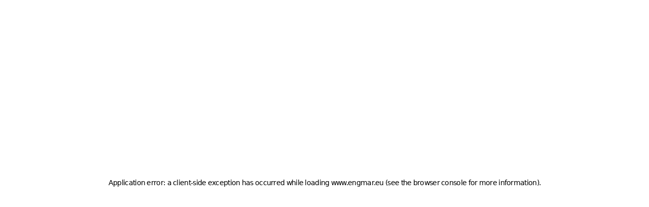

--- FILE ---
content_type: text/html; charset=utf-8
request_url: https://www.engmar.eu/de
body_size: 28385
content:
<!DOCTYPE html><!--7iR7skX50kdKh879B4nSb--><html lang="fr" class="__className_f75ab1"><head><meta charSet="utf-8"/><meta name="viewport" content="width=device-width, initial-scale=1"/><link rel="preload" href="/_next/static/media/47cbc4e2adbc5db9-s.p.woff2" as="font" crossorigin="" type="font/woff2"/><link rel="preload" as="image" imageSrcSet="/_next/image?url=%2Fimages%2Flogos%2FLogo_Engmar.png&amp;w=256&amp;q=75 1x, /_next/image?url=%2Fimages%2Flogos%2FLogo_Engmar.png&amp;w=640&amp;q=75 2x"/><link rel="preload" as="image" imageSrcSet="/_next/image?url=%2Fimages%2Flogos%2FLogo_Engmar_Blanc.png&amp;w=256&amp;q=75 1x, /_next/image?url=%2Fimages%2Flogos%2FLogo_Engmar_Blanc.png&amp;w=640&amp;q=75 2x"/><link rel="preload" as="image" imageSrcSet="/_next/image?url=%2Fimages%2Fengmar-logo.png&amp;w=384&amp;q=75 1x, /_next/image?url=%2Fimages%2Fengmar-logo.png&amp;w=640&amp;q=75 2x"/><link rel="stylesheet" href="/_next/static/css/87868621a12f5fff.css" data-precedence="next"/><link rel="stylesheet" href="/_next/static/css/3885d783e7762fa2.css" data-precedence="next"/><link rel="stylesheet" href="/_next/static/css/361546e6bc0d90d2.css" data-precedence="next"/><link rel="stylesheet" href="/_next/static/css/520090e88f799b57.css" data-precedence="next"/><link rel="stylesheet" href="/_next/static/css/1dcce326c00b5339.css" data-precedence="next"/><link rel="stylesheet" href="/_next/static/css/eeef8ff04c33bfe6.css" data-precedence="next"/><link rel="stylesheet" href="/_next/static/css/b34b522ddb1bd412.css" data-precedence="next"/><link rel="preload" as="script" fetchPriority="low" href="/_next/static/chunks/webpack-d2b22f09352d1d26.js"/><script src="/_next/static/chunks/4bd1b696-100b9d70ed4e49c1.js" async=""></script><script src="/_next/static/chunks/1255-8befde0980f5cba9.js" async=""></script><script src="/_next/static/chunks/main-app-c859c9eb0418cd93.js" async=""></script><script src="/_next/static/chunks/6784-550c190c8517518d.js" async=""></script><script src="/_next/static/chunks/app/layout-8013b7fa0e22b6f7.js" async=""></script><script src="/_next/static/chunks/9062-fd9ddc01eea7094e.js" async=""></script><script src="/_next/static/chunks/3500-6b5f559503dddeb1.js" async=""></script><script src="/_next/static/chunks/3444-fb12bee8eb20b163.js" async=""></script><script src="/_next/static/chunks/4758-5b8d75003c154289.js" async=""></script><script src="/_next/static/chunks/app/de/layout-2e2d512ab30a0b9e.js" async=""></script><script src="/_next/static/chunks/2619-04bc32f026a0d946.js" async=""></script><script src="/_next/static/chunks/1603-71024a679e2fbbc8.js" async=""></script><script src="/_next/static/chunks/9519-fbe184fc6d390022.js" async=""></script><script src="/_next/static/chunks/9171-3934627e0b50217d.js" async=""></script><script src="/_next/static/chunks/app/de/%5B...slug%5D/page-5fa87e94e42b0957.js" async=""></script><script src="/_next/static/chunks/9540-16393dcc0a9199b4.js" async=""></script><script src="/_next/static/chunks/435-bb83d2785cd7f19a.js" async=""></script><script src="/_next/static/chunks/app/de/template-23a38f3e11129bcd.js" async=""></script><meta name="next-size-adjust" content=""/><link rel="icon" href="/favicon.ico" type="image/x-icon" sizes="16x16"/><title>Innovative Absauglösungen zum Schutz von Schweissen - ENGMAR</title><meta name="description" content="Engmar, Hersteller von Absaug- und Ergonomielösungen für die metallurgische Industrie, positioniert sich als unverzichtbarer Akteur beim Schutz von Schweißern und Bedienern vor den Gefahren von Schweißrauch."/><script src="/_next/static/chunks/polyfills-42372ed130431b0a.js" noModule=""></script></head><body><div hidden=""><!--$--><!--/$--></div><header class="is-home" data-home="true" style="position:sticky;top:0;z-index:999;will-change:transform, opacity;opacity:0;transform:translateY(-12px)"><div class="Header_mobileHeader__7gpnB"><div class="Header_topBar__IBZaj"><a class="Header_logoContainer__wgzjD" href="/de"><img alt="Website Logo" width="200" height="200" decoding="async" data-nimg="1" class="Header_logoColor__Pvy_u" style="color:transparent" srcSet="/_next/image?url=%2Fimages%2Flogos%2FLogo_Engmar.png&amp;w=256&amp;q=75 1x, /_next/image?url=%2Fimages%2Flogos%2FLogo_Engmar.png&amp;w=640&amp;q=75 2x" src="/_next/image?url=%2Fimages%2Flogos%2FLogo_Engmar.png&amp;w=640&amp;q=75"/><img alt="Website Logo" width="200" height="200" decoding="async" data-nimg="1" class="Header_logoWhite__EFsHv" style="color:transparent" srcSet="/_next/image?url=%2Fimages%2Flogos%2FLogo_Engmar_Blanc.png&amp;w=256&amp;q=75 1x, /_next/image?url=%2Fimages%2Flogos%2FLogo_Engmar_Blanc.png&amp;w=640&amp;q=75 2x" src="/_next/image?url=%2Fimages%2Flogos%2FLogo_Engmar_Blanc.png&amp;w=640&amp;q=75"/></a><div class="Header_containerRight___N2I_"><div class="LanguageSwitcher_switcher__1Z556"><button type="button" class="LanguageSwitcher_current__hNAe9" aria-haspopup="listbox" aria-expanded="false">DE<!-- --> <svg xmlns="http://www.w3.org/2000/svg" width="12" height="8" fill="none" viewBox="0 0 12 8"><path stroke="#253080" stroke-linecap="round" stroke-linejoin="round" stroke-width="2" d="M10.098 1.58 5.584 6.094 1.069 1.58"></path></svg></button><ul class="LanguageSwitcher_dropdown__vqtQ0" role="listbox" aria-label="Choisir la langue"><li><button>FR</button></li><li><button>EN</button></li></ul></div><button type="button" class="Header_burgerBtn__iXP_G" aria-label="Ouvrir le menu" aria-expanded="false" aria-controls="header-mobile-panel"><span class="Header_burgerIcon__0Ylcc" aria-hidden="true"></span></button></div></div></div></header><div style="will-change:opacity"><main class="main"><section class="HeroHome_section__nZwKP"><div class="HeroHome_mainContainer__TS14K"><div class="HeroHome_mouse__ij287 HeroHome_fadeOut__vxCcX"><div class="HeroHome_mouseIcon__R2oKd"><span class="HeroHome_mouseWheel__8DYuE"></span></div></div><div class="HeroHome_loadingScreen__02SKq" style="opacity:1"></div><video class="HeroHome_bgVideo__qGfzN" autoPlay="" muted="" loop="" playsInline="" preload="auto" aria-hidden="true"><source src="https://media.engmar.eu/app/uploads/2025/10/hero-home.mp4" type="video/mp4"/></video><div class="HeroHome_backdrop__eO5q_" aria-hidden="true"></div><div class="HeroHome_content__wTHmF"><div class="HeroHome_firstStep__a_QcX section-wrapper" style="opacity:0.001"><h1>Innovative Absauglösungen zum Schutz von Schweißern</h1></div></div></div></section><!--$!--><template data-dgst="BAILOUT_TO_CLIENT_SIDE_RENDERING"></template><!--/$--><section class="SectionBlock_sectionContainer__g0lT1"><div class="section-wrapper" style="padding-block:var(--space-section-l)"><div style="max-width:1240px;margin:0 auto;position:relative"><div class="wp-block-columns is-layout-flex wp-container-core-columns-is-layout-9d6595d7 wp-block-columns-is-layout-flex isStackedOnMobile"><div style="display:flex;justify-content:left;flex-basis:33.33%" class="wp-block-column-wrapper"><div class="wp-block-column wp-block-column has-undefined-background-color"><h2 class="wp-block-heading has-blue-color has-text-color has-link-color has-s-font-size wp-elements-eabd73903e90289f95448c9587363374">Unsere Vorgehensweise</h2></div></div><div style="display:flex;justify-content:left;flex-basis:66.66%" class="wp-block-column-wrapper"><div class="wp-block-column wp-block-column has-undefined-background-color"><div class="wp-block-paragraph-wrapper"><p class="has-blue-color has-text-color has-link-color has-m-font-size wp-elements-b5c8364d8fc8e0c030a7e707b11143bf"><strong>ENGMAR</strong> hat sich zum Ziel gesetzt, die Arbeitsbedingungen der Schweißer zu verbessern. Daher bieten wir Ihnen eine umfassende Lösung einschließlich individueller Begleitung und Nachbetreuung, um eine Installation sicherzustellen, die Ihren Erfordernissen und Ihrem Lastenheft entspricht.</p></div><div aria-hidden="true" class="wp-block-spacer" style="--base:10;--basePx:calc(var(--base) * 1px);--minVW:340;--maxVW:1280;--minF:0.45;--maxF:1;--slope:calc(((var(--maxF) - var(--minF)) * 100 * var(--base)) / (var(--maxVW) - var(--minVW)));--intercept:calc((var(--basePx) * var(--minF)) - (var(--slope) * (var(--minVW) * 0.01) * 1px));height:clamp(calc(var(--basePx) * var(--minF)), calc(var(--slope) * 1vw + var(--intercept)), calc(var(--basePx) * var(--maxF)))"></div><div class="wp-block-buttons"><a class="Button_button__OFOdO Button_bg--blue__y4uc2 Button_text--white__HKU5X Button_button--icon__S8rvb Button_icon--right___0_vF" aria-label="Mehr erfahren" href="/de/unser-vorgehen"><span data-text="Mehr erfahren">Mehr erfahren</span><svg xmlns="http://www.w3.org/2000/svg" width="7" height="12" fill="none" viewBox="0 0 7 12" aria-hidden="true"><path stroke="currentColor" stroke-linecap="round" stroke-linejoin="round" stroke-width="2" d="M1.326 1.324 5.84 5.838l-4.514 4.514"></path></svg></a></div></div></div></div></div></div></section><section class="SectionBlock_sectionContainer__g0lT1"><div class="section-wrapper" style="padding-block:var(--space-section-l)"><div style="margin:0 auto;position:relative"><div class="wp-block-columns is-layout-flex wp-container-core-columns-is-layout-9d6595d7 wp-block-columns-is-layout-flex isStackedOnMobile has-same-height"><div style="display:flex;justify-content:left;flex-basis:50%" class="wp-block-column-wrapper"><div class="wp-block-column wp-block-column has-undefined-background-color"><div class="wp-block-video wp-block-video "><div class="ReactVideo_videoWrap__9Ditr ReactVideo_isAutoplay__UKd7u" style="--ratio:16/9"><video poster="" preload="metadata" playsInline="" autoPlay="" muted="" loop="" loading="lazy"></video><button type="button" class="ReactVideo_playBtn__Y4oXL" aria-label="Lire la vidéo"><svg xmlns="http://www.w3.org/2000/svg" viewBox="0 0 120 120" fill="none" width="72" height="72" aria-hidden="true"><circle opacity="0.8" cx="60" cy="60" r="59.5" stroke="white"></circle><path d="M51 49V70L69 59.3478L51 49Z" fill="white"></path></svg></button></div></div></div></div><div style="display:flex;justify-content:left;flex-basis:25%" class="wp-block-column-wrapper"><div class="wp-block-column wp-block-column has-undefined-background-color"><div class=""><figure class="wp-block-image size-full is-resized"><img loading="lazy" srcSet="https://media.engmar.eu/app/uploads/2025/10/visuel-home-scaled.jpg.webp 1707w, https://media.engmar.eu/app/uploads/2025/10/visuel-home-1365x2048.jpg.webp 1365w, https://media.engmar.eu/app/uploads/2025/10/visuel-home-1024x1536.jpg.webp 1024w, https://media.engmar.eu/app/uploads/2025/10/visuel-home-1600x2400.jpg.webp 1600w, https://media.engmar.eu/app/uploads/2025/10/visuel-home-1200x1800.jpg.webp 1200w, https://media.engmar.eu/app/uploads/2025/10/visuel-home-748x1122.jpg.webp 748w, https://media.engmar.eu/app/uploads/2025/10/visuel-home-320x480.jpg.webp 320w, https://media.engmar.eu/app/uploads/2025/10/visuel-home-3x3.jpg.webp 3w" sizes="(max-width: 768px) 320px, (max-width: 1024px) 748px, 1194px" alt="" class="wp-image-6431" style="width:314px;height:auto"/></figure></div></div></div><div style="display:flex;justify-content:left;flex-basis:25%" class="wp-block-column-wrapper"><div class="wp-block-column wp-block-column has-undefined-background-color"><div class=""><figure class="wp-block-image size-full is-resized"><img loading="lazy" src="https://media.engmar.eu/app/uploads/2025/09/211019_engmar_fr_final_photogrammes_00_00_25_20-1-2.jpg.webp" alt="" class="wp-image-654" style="width:314px;height:auto"/></figure></div></div></div></div></div></div></section><section class="SectionBlock_sectionContainer__g0lT1 SectionBlock_bg--blue__T6iBt is-bg-blue"><div class="section-wrapper" style="padding-block:var(--space-section-s)"><div style="margin:0 auto;position:relative"><div aria-hidden="true" class="wp-block-spacer" style="--base:50;--basePx:calc(var(--base) * 1px);--minVW:340;--maxVW:1280;--minF:0.45;--maxF:1;--slope:calc(((var(--maxF) - var(--minF)) * 100 * var(--base)) / (var(--maxVW) - var(--minVW)));--intercept:calc((var(--basePx) * var(--minF)) - (var(--slope) * (var(--minVW) * 0.01) * 1px));height:clamp(calc(var(--basePx) * var(--minF)), calc(var(--slope) * 1vw + var(--intercept)), calc(var(--basePx) * var(--maxF)))"></div><div class="wp-block-columns is-layout-flex wp-container-core-columns-is-layout-9d6595d7 wp-block-columns-is-layout-flex isStackedOnMobile"><div style="display:flex;justify-content:left;flex-basis:60%" class="wp-block-column-wrapper"><div class="wp-block-column wp-block-column has-undefined-background-color"><h2 class="wp-block-heading has-white-color has-text-color has-link-color has-s-font-size wp-elements-84c846fe9349e6c24056f190bbbb1b17">Die ENGMAR-Dienstleistungen</h2><div class="wp-block-paragraph-wrapper"><p class="has-white-color has-text-color has-link-color has-l-font-size is-font-light wp-elements-a9cbd7f09e8b705263fe4f6158a0e65f">ENGMAR bietet <strong>Produkttests</strong>, <strong>Emissionsstudien</strong>, <strong>Sicherheits-Schulungen</strong> sowie einen Wartungs- und After-Sales-Service. Wir führen auch <strong>jährliche Kontrollen</strong> Ihrer Anlagen durch, konform mit dem Arbeitsrecht.</p></div></div></div><div style="display:flex;justify-content:left;flex-basis:40%" class="wp-block-column-wrapper"><div class="wp-block-column wp-block-column has-undefined-background-color"></div></div></div></div></div></section><div class="JobCarousel_embla__KAGXC JobCarousel_blue__rUloj "><div><div class="JobCarousel_emblaContainer__Vrw5L"><div class="JobCarousel_emblaSlide__uvks4"><div class="JobCarousel_emblaSlideContent__mJHc7"><div class="JobCarousel_emblaSlideText__bGL2Y"><p class="JobCarousel_emblaSlideTitle__g_ylN">Produkttests und Vorführungen</p><a class="Button_button__OFOdO Button_bg--blue__y4uc2 Button_text--white__HKU5X Button_button--icon__S8rvb Button_icon--right___0_vF" aria-label="Die ENGMAR-Dienstleistungen" href="/de/dienstleistungen/produkttests-und-vorfuehrungen"><span data-text="Die ENGMAR-Dienstleistungen">Die ENGMAR-Dienstleistungen</span><svg xmlns="http://www.w3.org/2000/svg" width="7" height="12" fill="none" viewBox="0 0 7 12" aria-hidden="true"><path stroke="currentColor" stroke-linecap="round" stroke-linejoin="round" stroke-width="2" d="M1.326 1.324 5.84 5.838l-4.514 4.514"></path></svg></a></div><div class="JobCarousel_emblaSlideImgWrapper__877qg"><img class="JobCarousel_emblaSlideImg__nmnFA" src="https://media.engmar.eu/app/uploads/2025/08/equipe-commerciale-engmar-1600x900.jpg" alt="Produkttests und Vorführungen" loading="lazy"/><p class="JobCarousel_emblaSlideTitle__g_ylN JobCarousel_emblaSlideTitleWhite__JqgXE">Produkttests und Vorführungen</p></div></div></div><div class="JobCarousel_emblaSlide__uvks4"><div class="JobCarousel_emblaSlideContent__mJHc7"><div class="JobCarousel_emblaSlideText__bGL2Y"><p class="JobCarousel_emblaSlideTitle__g_ylN">Emissionsstudien</p><a class="Button_button__OFOdO Button_bg--blue__y4uc2 Button_text--white__HKU5X Button_button--icon__S8rvb Button_icon--right___0_vF" aria-label="Die ENGMAR-Dienstleistungen" href="/de/dienstleistungen/emissionsstudien"><span data-text="Die ENGMAR-Dienstleistungen">Die ENGMAR-Dienstleistungen</span><svg xmlns="http://www.w3.org/2000/svg" width="7" height="12" fill="none" viewBox="0 0 7 12" aria-hidden="true"><path stroke="currentColor" stroke-linecap="round" stroke-linejoin="round" stroke-width="2" d="M1.326 1.324 5.84 5.838l-4.514 4.514"></path></svg></a></div><div class="JobCarousel_emblaSlideImgWrapper__877qg"><img class="JobCarousel_emblaSlideImg__nmnFA" src="https://media.engmar.eu/app/uploads/2025/09/service-innovation-1600x1067.png" alt="Emissionsstudien" loading="lazy"/><p class="JobCarousel_emblaSlideTitle__g_ylN JobCarousel_emblaSlideTitleWhite__JqgXE">Emissionsstudien</p></div></div></div><div class="JobCarousel_emblaSlide__uvks4"><div class="JobCarousel_emblaSlideContent__mJHc7"><div class="JobCarousel_emblaSlideText__bGL2Y"><p class="JobCarousel_emblaSlideTitle__g_ylN">Schulungen</p><a class="Button_button__OFOdO Button_bg--blue__y4uc2 Button_text--white__HKU5X Button_button--icon__S8rvb Button_icon--right___0_vF" aria-label="Die ENGMAR-Dienstleistungen" href="/de/dienstleistungen/schulungen"><span data-text="Die ENGMAR-Dienstleistungen">Die ENGMAR-Dienstleistungen</span><svg xmlns="http://www.w3.org/2000/svg" width="7" height="12" fill="none" viewBox="0 0 7 12" aria-hidden="true"><path stroke="currentColor" stroke-linecap="round" stroke-linejoin="round" stroke-width="2" d="M1.326 1.324 5.84 5.838l-4.514 4.514"></path></svg></a></div><div class="JobCarousel_emblaSlideImgWrapper__877qg"><img class="JobCarousel_emblaSlideImg__nmnFA" src="https://media.engmar.eu/app/uploads/2025/09/211019_engmar_fr_final_photogrammes_00_02_16_19-4-1600x898.jpg" alt="Schulungen" loading="lazy"/><p class="JobCarousel_emblaSlideTitle__g_ylN JobCarousel_emblaSlideTitleWhite__JqgXE">Schulungen</p></div></div></div><div class="JobCarousel_emblaSlide__uvks4"><div class="JobCarousel_emblaSlideContent__mJHc7"><div class="JobCarousel_emblaSlideText__bGL2Y"><p class="JobCarousel_emblaSlideTitle__g_ylN">Reparatur / Kundendienst / Produktwartung</p><a class="Button_button__OFOdO Button_bg--blue__y4uc2 Button_text--white__HKU5X Button_button--icon__S8rvb Button_icon--right___0_vF" aria-label="Die ENGMAR-Dienstleistungen" href="/de/dienstleistungen/reparatur"><span data-text="Die ENGMAR-Dienstleistungen">Die ENGMAR-Dienstleistungen</span><svg xmlns="http://www.w3.org/2000/svg" width="7" height="12" fill="none" viewBox="0 0 7 12" aria-hidden="true"><path stroke="currentColor" stroke-linecap="round" stroke-linejoin="round" stroke-width="2" d="M1.326 1.324 5.84 5.838l-4.514 4.514"></path></svg></a></div><div class="JobCarousel_emblaSlideImgWrapper__877qg"><img class="JobCarousel_emblaSlideImg__nmnFA" src="https://media.engmar.eu/app/uploads/2025/09/reparation-service-sav-1600x2400.jpg" alt="Reparatur / Kundendienst / Produktwartung" loading="lazy"/><p class="JobCarousel_emblaSlideTitle__g_ylN JobCarousel_emblaSlideTitleWhite__JqgXE">Reparatur / Kundendienst / Produktwartung</p></div></div></div><div class="JobCarousel_emblaSlide__uvks4"><div class="JobCarousel_emblaSlideContent__mJHc7"><div class="JobCarousel_emblaSlideText__bGL2Y"><p class="JobCarousel_emblaSlideTitle__g_ylN">Jährliche Kontrollen</p><a class="Button_button__OFOdO Button_bg--blue__y4uc2 Button_text--white__HKU5X Button_button--icon__S8rvb Button_icon--right___0_vF" aria-label="Die ENGMAR-Dienstleistungen" href="/de/dienstleistungen/jaehrliche-kontrollen"><span data-text="Die ENGMAR-Dienstleistungen">Die ENGMAR-Dienstleistungen</span><svg xmlns="http://www.w3.org/2000/svg" width="7" height="12" fill="none" viewBox="0 0 7 12" aria-hidden="true"><path stroke="currentColor" stroke-linecap="round" stroke-linejoin="round" stroke-width="2" d="M1.326 1.324 5.84 5.838l-4.514 4.514"></path></svg></a></div><div class="JobCarousel_emblaSlideImgWrapper__877qg"><img class="JobCarousel_emblaSlideImg__nmnFA" src="https://media.engmar.eu/app/uploads/2025/08/controle-annuel-1200x942.jpg" alt="Jährliche Kontrollen" loading="lazy"/><p class="JobCarousel_emblaSlideTitle__g_ylN JobCarousel_emblaSlideTitleWhite__JqgXE">Jährliche Kontrollen</p></div></div></div></div><div class="JobCarousel_emblaControls__r32o_"><div class="JobCarousel_emblaButtons__MHcLg"><button class="JobCarousel_button__s9N7U JobCarousel_left__K1g19" aria-label="Slide précédent"><svg xmlns="http://www.w3.org/2000/svg" fill="none" viewBox="0 0 68 68"><circle cx="34" cy="34" r="33.5" stroke="#253080"></circle><path stroke="#253080" stroke-width="2" d="M21 34h22.5M34 44.5 43.5 34 34 24"></path></svg></button><div class="JobCarousel_emblaSegments__XLwrr"><button type="button" class="JobCarousel_emblaSegment__Op5pA JobCarousel_emblaSegmentActive__ulx9T" aria-label="Aller au slide 1"></button><button type="button" class="JobCarousel_emblaSegment__Op5pA " aria-label="Aller au slide 2"></button><button type="button" class="JobCarousel_emblaSegment__Op5pA " aria-label="Aller au slide 3"></button><button type="button" class="JobCarousel_emblaSegment__Op5pA " aria-label="Aller au slide 4"></button><button type="button" class="JobCarousel_emblaSegment__Op5pA " aria-label="Aller au slide 5"></button></div><button class="JobCarousel_button__s9N7U undefined" aria-label="Slide suivant"><svg xmlns="http://www.w3.org/2000/svg" fill="none" viewBox="0 0 68 68"><circle cx="34" cy="34" r="33.5" stroke="#253080"></circle><path stroke="#253080" stroke-width="2" d="M21 34h22.5M34 44.5 43.5 34 34 24"></path></svg></button></div></div></div></div><section class="SectionBlock_sectionContainer__g0lT1 SectionBlock_hasDecoration__Bn7h_"><div></div><div class="section-wrapper" style="padding-block:var(--space-section-2xl)"><div style="margin:0 auto;position:relative"><div class="wp-block-columns is-layout-flex wp-container-core-columns-is-layout-9d6595d7 wp-block-columns-is-layout-flex isStackedOnMobile"><div style="display:flex;justify-content:left;flex-basis:66.66%" class="wp-block-column-wrapper"><div class="wp-block-column wp-block-column has-undefined-background-color"><p class="has-xl-font-size has-animation preset-classic" data-animation-start="#ffffff66" style="--animation-start:#ffffff66"><span style="display:inline;white-space:pre-wrap"><span style="display:inline;white-space:normal;word-break:break-word;overflow-wrap:break-word;color:#ffffff66">U</span><span style="display:inline;white-space:normal;word-break:break-word;overflow-wrap:break-word;color:#ffffff66">n</span><span style="display:inline;white-space:normal;word-break:break-word;overflow-wrap:break-word;color:#ffffff66">s</span><span style="display:inline;white-space:normal;word-break:break-word;overflow-wrap:break-word;color:#ffffff66">e</span><span style="display:inline;white-space:normal;word-break:break-word;overflow-wrap:break-word;color:#ffffff66">r</span><span style="display:inline;white-space:normal;word-break:break-word;overflow-wrap:break-word;color:#ffffff66">e</span><span style="display:inline;white-space:normal;word-break:break-word;overflow-wrap:break-word;color:#ffffff66"> </span><span style="display:inline;white-space:normal;word-break:break-word;overflow-wrap:break-word;color:#ffffff66">f</span><span style="display:inline;white-space:normal;word-break:break-word;overflow-wrap:break-word;color:#ffffff66">ü</span><span style="display:inline;white-space:normal;word-break:break-word;overflow-wrap:break-word;color:#ffffff66">h</span><span style="display:inline;white-space:normal;word-break:break-word;overflow-wrap:break-word;color:#ffffff66">r</span><span style="display:inline;white-space:normal;word-break:break-word;overflow-wrap:break-word;color:#ffffff66">e</span><span style="display:inline;white-space:normal;word-break:break-word;overflow-wrap:break-word;color:#ffffff66">n</span><span style="display:inline;white-space:normal;word-break:break-word;overflow-wrap:break-word;color:#ffffff66">d</span><span style="display:inline;white-space:normal;word-break:break-word;overflow-wrap:break-word;color:#ffffff66">e</span><span style="display:inline;white-space:normal;word-break:break-word;overflow-wrap:break-word;color:#ffffff66"> </span><span style="display:inline;white-space:normal;word-break:break-word;overflow-wrap:break-word;color:#ffffff66">P</span><span style="display:inline;white-space:normal;word-break:break-word;overflow-wrap:break-word;color:#ffffff66">o</span><span style="display:inline;white-space:normal;word-break:break-word;overflow-wrap:break-word;color:#ffffff66">s</span><span style="display:inline;white-space:normal;word-break:break-word;overflow-wrap:break-word;color:#ffffff66">i</span><span style="display:inline;white-space:normal;word-break:break-word;overflow-wrap:break-word;color:#ffffff66">t</span><span style="display:inline;white-space:normal;word-break:break-word;overflow-wrap:break-word;color:#ffffff66">i</span><span style="display:inline;white-space:normal;word-break:break-word;overflow-wrap:break-word;color:#ffffff66">o</span><span style="display:inline;white-space:normal;word-break:break-word;overflow-wrap:break-word;color:#ffffff66">n</span><span style="display:inline;white-space:normal;word-break:break-word;overflow-wrap:break-word;color:#ffffff66"> </span><span style="display:inline;white-space:normal;word-break:break-word;overflow-wrap:break-word;color:#ffffff66">a</span><span style="display:inline;white-space:normal;word-break:break-word;overflow-wrap:break-word;color:#ffffff66">u</span><span style="display:inline;white-space:normal;word-break:break-word;overflow-wrap:break-word;color:#ffffff66">f</span><span style="display:inline;white-space:normal;word-break:break-word;overflow-wrap:break-word;color:#ffffff66"> </span><span style="display:inline;white-space:normal;word-break:break-word;overflow-wrap:break-word;color:#ffffff66">d</span><span style="display:inline;white-space:normal;word-break:break-word;overflow-wrap:break-word;color:#ffffff66">e</span><span style="display:inline;white-space:normal;word-break:break-word;overflow-wrap:break-word;color:#ffffff66">m</span><span style="display:inline;white-space:normal;word-break:break-word;overflow-wrap:break-word;color:#ffffff66"> </span><span style="display:inline;white-space:normal;word-break:break-word;overflow-wrap:break-word;color:#ffffff66">f</span><span style="display:inline;white-space:normal;word-break:break-word;overflow-wrap:break-word;color:#ffffff66">r</span><span style="display:inline;white-space:normal;word-break:break-word;overflow-wrap:break-word;color:#ffffff66">a</span><span style="display:inline;white-space:normal;word-break:break-word;overflow-wrap:break-word;color:#ffffff66">n</span><span style="display:inline;white-space:normal;word-break:break-word;overflow-wrap:break-word;color:#ffffff66">z</span><span style="display:inline;white-space:normal;word-break:break-word;overflow-wrap:break-word;color:#ffffff66">ö</span><span style="display:inline;white-space:normal;word-break:break-word;overflow-wrap:break-word;color:#ffffff66">s</span><span style="display:inline;white-space:normal;word-break:break-word;overflow-wrap:break-word;color:#ffffff66">i</span><span style="display:inline;white-space:normal;word-break:break-word;overflow-wrap:break-word;color:#ffffff66">s</span><span style="display:inline;white-space:normal;word-break:break-word;overflow-wrap:break-word;color:#ffffff66">c</span><span style="display:inline;white-space:normal;word-break:break-word;overflow-wrap:break-word;color:#ffffff66">h</span><span style="display:inline;white-space:normal;word-break:break-word;overflow-wrap:break-word;color:#ffffff66">e</span><span style="display:inline;white-space:normal;word-break:break-word;overflow-wrap:break-word;color:#ffffff66">n</span><span style="display:inline;white-space:normal;word-break:break-word;overflow-wrap:break-word;color:#ffffff66"> </span><span style="display:inline;white-space:normal;word-break:break-word;overflow-wrap:break-word;color:#ffffff66">M</span><span style="display:inline;white-space:normal;word-break:break-word;overflow-wrap:break-word;color:#ffffff66">a</span><span style="display:inline;white-space:normal;word-break:break-word;overflow-wrap:break-word;color:#ffffff66">r</span><span style="display:inline;white-space:normal;word-break:break-word;overflow-wrap:break-word;color:#ffffff66">k</span><span style="display:inline;white-space:normal;word-break:break-word;overflow-wrap:break-word;color:#ffffff66">t</span><span style="display:inline;white-space:normal;word-break:break-word;overflow-wrap:break-word;color:#ffffff66"> </span><span style="display:inline;white-space:normal;word-break:break-word;overflow-wrap:break-word;color:#ffffff66">f</span><span style="display:inline;white-space:normal;word-break:break-word;overflow-wrap:break-word;color:#ffffff66">ü</span><span style="display:inline;white-space:normal;word-break:break-word;overflow-wrap:break-word;color:#ffffff66">r</span><span style="display:inline;white-space:normal;word-break:break-word;overflow-wrap:break-word;color:#ffffff66"> </span><span style="display:inline;white-space:normal;word-break:break-word;overflow-wrap:break-word;color:#ffffff66">S</span><span style="display:inline;white-space:normal;word-break:break-word;overflow-wrap:break-word;color:#ffffff66">c</span><span style="display:inline;white-space:normal;word-break:break-word;overflow-wrap:break-word;color:#ffffff66">h</span><span style="display:inline;white-space:normal;word-break:break-word;overflow-wrap:break-word;color:#ffffff66">w</span><span style="display:inline;white-space:normal;word-break:break-word;overflow-wrap:break-word;color:#ffffff66">e</span><span style="display:inline;white-space:normal;word-break:break-word;overflow-wrap:break-word;color:#ffffff66">i</span><span style="display:inline;white-space:normal;word-break:break-word;overflow-wrap:break-word;color:#ffffff66">ß</span><span style="display:inline;white-space:normal;word-break:break-word;overflow-wrap:break-word;color:#ffffff66">r</span><span style="display:inline;white-space:normal;word-break:break-word;overflow-wrap:break-word;color:#ffffff66">a</span><span style="display:inline;white-space:normal;word-break:break-word;overflow-wrap:break-word;color:#ffffff66">u</span><span style="display:inline;white-space:normal;word-break:break-word;overflow-wrap:break-word;color:#ffffff66">c</span><span style="display:inline;white-space:normal;word-break:break-word;overflow-wrap:break-word;color:#ffffff66">h</span><span style="display:inline;white-space:normal;word-break:break-word;overflow-wrap:break-word;color:#ffffff66">a</span><span style="display:inline;white-space:normal;word-break:break-word;overflow-wrap:break-word;color:#ffffff66">b</span><span style="display:inline;white-space:normal;word-break:break-word;overflow-wrap:break-word;color:#ffffff66">s</span><span style="display:inline;white-space:normal;word-break:break-word;overflow-wrap:break-word;color:#ffffff66">a</span><span style="display:inline;white-space:normal;word-break:break-word;overflow-wrap:break-word;color:#ffffff66">u</span><span style="display:inline;white-space:normal;word-break:break-word;overflow-wrap:break-word;color:#ffffff66">g</span><span style="display:inline;white-space:normal;word-break:break-word;overflow-wrap:break-word;color:#ffffff66">u</span><span style="display:inline;white-space:normal;word-break:break-word;overflow-wrap:break-word;color:#ffffff66">n</span><span style="display:inline;white-space:normal;word-break:break-word;overflow-wrap:break-word;color:#ffffff66">g</span><span style="display:inline;white-space:normal;word-break:break-word;overflow-wrap:break-word;color:#ffffff66"> </span><span style="display:inline;white-space:normal;word-break:break-word;overflow-wrap:break-word;color:#ffffff66">b</span><span style="display:inline;white-space:normal;word-break:break-word;overflow-wrap:break-word;color:#ffffff66">e</span><span style="display:inline;white-space:normal;word-break:break-word;overflow-wrap:break-word;color:#ffffff66">r</span><span style="display:inline;white-space:normal;word-break:break-word;overflow-wrap:break-word;color:#ffffff66">u</span><span style="display:inline;white-space:normal;word-break:break-word;overflow-wrap:break-word;color:#ffffff66">h</span><span style="display:inline;white-space:normal;word-break:break-word;overflow-wrap:break-word;color:#ffffff66">t</span><span style="display:inline;white-space:normal;word-break:break-word;overflow-wrap:break-word;color:#ffffff66"> </span><span style="display:inline;white-space:normal;word-break:break-word;overflow-wrap:break-word;color:#ffffff66">a</span><span style="display:inline;white-space:normal;word-break:break-word;overflow-wrap:break-word;color:#ffffff66">u</span><span style="display:inline;white-space:normal;word-break:break-word;overflow-wrap:break-word;color:#ffffff66">f</span><span style="display:inline;white-space:normal;word-break:break-word;overflow-wrap:break-word;color:#ffffff66"> </span><span style="display:inline;white-space:normal;word-break:break-word;overflow-wrap:break-word;color:#ffffff66">u</span><span style="display:inline;white-space:normal;word-break:break-word;overflow-wrap:break-word;color:#ffffff66">n</span><span style="display:inline;white-space:normal;word-break:break-word;overflow-wrap:break-word;color:#ffffff66">s</span><span style="display:inline;white-space:normal;word-break:break-word;overflow-wrap:break-word;color:#ffffff66">e</span><span style="display:inline;white-space:normal;word-break:break-word;overflow-wrap:break-word;color:#ffffff66">r</span><span style="display:inline;white-space:normal;word-break:break-word;overflow-wrap:break-word;color:#ffffff66">e</span><span style="display:inline;white-space:normal;word-break:break-word;overflow-wrap:break-word;color:#ffffff66">r</span><span style="display:inline;white-space:normal;word-break:break-word;overflow-wrap:break-word;color:#ffffff66"> </span><span style="display:inline;white-space:normal;word-break:break-word;overflow-wrap:break-word;color:#ffffff66">P</span><span style="display:inline;white-space:normal;word-break:break-word;overflow-wrap:break-word;color:#ffffff66">i</span><span style="display:inline;white-space:normal;word-break:break-word;overflow-wrap:break-word;color:#ffffff66">o</span><span style="display:inline;white-space:normal;word-break:break-word;overflow-wrap:break-word;color:#ffffff66">n</span><span style="display:inline;white-space:normal;word-break:break-word;overflow-wrap:break-word;color:#ffffff66">i</span><span style="display:inline;white-space:normal;word-break:break-word;overflow-wrap:break-word;color:#ffffff66">e</span><span style="display:inline;white-space:normal;word-break:break-word;overflow-wrap:break-word;color:#ffffff66">r</span><span style="display:inline;white-space:normal;word-break:break-word;overflow-wrap:break-word;color:#ffffff66">l</span><span style="display:inline;white-space:normal;word-break:break-word;overflow-wrap:break-word;color:#ffffff66">e</span><span style="display:inline;white-space:normal;word-break:break-word;overflow-wrap:break-word;color:#ffffff66">i</span><span style="display:inline;white-space:normal;word-break:break-word;overflow-wrap:break-word;color:#ffffff66">s</span><span style="display:inline;white-space:normal;word-break:break-word;overflow-wrap:break-word;color:#ffffff66">t</span><span style="display:inline;white-space:normal;word-break:break-word;overflow-wrap:break-word;color:#ffffff66">u</span><span style="display:inline;white-space:normal;word-break:break-word;overflow-wrap:break-word;color:#ffffff66">n</span><span style="display:inline;white-space:normal;word-break:break-word;overflow-wrap:break-word;color:#ffffff66">g</span><span style="display:inline;white-space:normal;word-break:break-word;overflow-wrap:break-word;color:#ffffff66"> </span><span style="display:inline;white-space:normal;word-break:break-word;overflow-wrap:break-word;color:#ffffff66">u</span><span style="display:inline;white-space:normal;word-break:break-word;overflow-wrap:break-word;color:#ffffff66">n</span><span style="display:inline;white-space:normal;word-break:break-word;overflow-wrap:break-word;color:#ffffff66">d</span><span style="display:inline;white-space:normal;word-break:break-word;overflow-wrap:break-word;color:#ffffff66"> </span><span style="display:inline;white-space:normal;word-break:break-word;overflow-wrap:break-word;color:#ffffff66">u</span><span style="display:inline;white-space:normal;word-break:break-word;overflow-wrap:break-word;color:#ffffff66">n</span><span style="display:inline;white-space:normal;word-break:break-word;overflow-wrap:break-word;color:#ffffff66">s</span><span style="display:inline;white-space:normal;word-break:break-word;overflow-wrap:break-word;color:#ffffff66">e</span><span style="display:inline;white-space:normal;word-break:break-word;overflow-wrap:break-word;color:#ffffff66">r</span><span style="display:inline;white-space:normal;word-break:break-word;overflow-wrap:break-word;color:#ffffff66">e</span><span style="display:inline;white-space:normal;word-break:break-word;overflow-wrap:break-word;color:#ffffff66">r</span><span style="display:inline;white-space:normal;word-break:break-word;overflow-wrap:break-word;color:#ffffff66"> </span><span style="display:inline;white-space:normal;word-break:break-word;overflow-wrap:break-word;color:#ffffff66">I</span><span style="display:inline;white-space:normal;word-break:break-word;overflow-wrap:break-word;color:#ffffff66">n</span><span style="display:inline;white-space:normal;word-break:break-word;overflow-wrap:break-word;color:#ffffff66">n</span><span style="display:inline;white-space:normal;word-break:break-word;overflow-wrap:break-word;color:#ffffff66">o</span><span style="display:inline;white-space:normal;word-break:break-word;overflow-wrap:break-word;color:#ffffff66">v</span><span style="display:inline;white-space:normal;word-break:break-word;overflow-wrap:break-word;color:#ffffff66">a</span><span style="display:inline;white-space:normal;word-break:break-word;overflow-wrap:break-word;color:#ffffff66">t</span><span style="display:inline;white-space:normal;word-break:break-word;overflow-wrap:break-word;color:#ffffff66">i</span><span style="display:inline;white-space:normal;word-break:break-word;overflow-wrap:break-word;color:#ffffff66">o</span><span style="display:inline;white-space:normal;word-break:break-word;overflow-wrap:break-word;color:#ffffff66">n</span><span style="display:inline;white-space:normal;word-break:break-word;overflow-wrap:break-word;color:#ffffff66">s</span><span style="display:inline;white-space:normal;word-break:break-word;overflow-wrap:break-word;color:#ffffff66">k</span><span style="display:inline;white-space:normal;word-break:break-word;overflow-wrap:break-word;color:#ffffff66">r</span><span style="display:inline;white-space:normal;word-break:break-word;overflow-wrap:break-word;color:#ffffff66">a</span><span style="display:inline;white-space:normal;word-break:break-word;overflow-wrap:break-word;color:#ffffff66">f</span><span style="display:inline;white-space:normal;word-break:break-word;overflow-wrap:break-word;color:#ffffff66">t</span><span style="display:inline;white-space:normal;word-break:break-word;overflow-wrap:break-word;color:#ffffff66">.</span></span></p></div></div><div style="display:flex;justify-content:left;flex-basis:33.33%" class="wp-block-column-wrapper"><div class="wp-block-column wp-block-column has-undefined-background-color"></div></div></div><div aria-hidden="true" class="wp-block-spacer" style="--base:350;--basePx:calc(var(--base) * 1px);--minVW:340;--maxVW:1280;--minF:0.45;--maxF:1;--slope:calc(((var(--maxF) - var(--minF)) * 100 * var(--base)) / (var(--maxVW) - var(--minVW)));--intercept:calc((var(--basePx) * var(--minF)) - (var(--slope) * (var(--minVW) * 0.01) * 1px));height:clamp(calc(var(--basePx) * var(--minF)), calc(var(--slope) * 1vw + var(--intercept)), calc(var(--basePx) * var(--maxF)))"></div></div></div></section><section class="SectionBlock_sectionContainer__g0lT1 SectionBlock_bg--blue__T6iBt is-bg-blue"><div class="section-wrapper" style="padding-block:var(--space-section-xl)"><div style="margin:0 auto;position:relative"><div class="wp-block-columns is-layout-flex wp-container-core-columns-is-layout-9d6595d7 wp-block-columns-is-layout-flex isStackedOnMobile"><div style="display:flex;justify-content:left;flex-basis:60%" class="wp-block-column-wrapper"><div class="wp-block-column wp-block-column has-undefined-background-color"><div class="wp-block-paragraph-wrapper"><p class="has-white-color has-text-color has-link-color has-l-font-size is-font-light wp-elements-23ba70f50f023b06ed1f7d921b15246e">Schon <strong>24 Jahre </strong>vor der offiziellen Anerkennung der Gefährlichkeit von Schweißrauch durch die IARC arbeitete <strong>ENGMAR </strong>an Lösungen, um das Auftreten von Krankheiten und Muskel-Skelett-Erkrankungen bei Schweißern und <strong>Werkstattbedienern</strong> zu begrenzen.</p></div><div aria-hidden="true" class="wp-block-spacer" style="--base:10;--basePx:calc(var(--base) * 1px);--minVW:340;--maxVW:1280;--minF:0.45;--maxF:1;--slope:calc(((var(--maxF) - var(--minF)) * 100 * var(--base)) / (var(--maxVW) - var(--minVW)));--intercept:calc((var(--basePx) * var(--minF)) - (var(--slope) * (var(--minVW) * 0.01) * 1px));height:clamp(calc(var(--basePx) * var(--minF)), calc(var(--slope) * 1vw + var(--intercept)), calc(var(--basePx) * var(--maxF)))"></div><div class="wp-block-paragraph-wrapper"><p class="has-white-color has-text-color has-link-color has-m-font-size is-font-light wp-elements-c32c22b9737a664a855388c0dd50fa3d">Unser Hauptanliegen ist es, die Industrie für die Bedeutung moderner Absauglösungen gemäß den geltenden gesetzlichen Bestimmungen zu sensibilisieren, um die Lebensqualität und das Arbeitsumfeld für Schweißer und Bediener zu verbessern.</p></div></div></div><div style="display:flex;justify-content:left;flex-basis:40%" class="wp-block-column-wrapper"><div class="wp-block-column wp-block-column has-undefined-background-color"></div></div></div><div aria-hidden="true" class="wp-block-spacer" style="--base:30;--basePx:calc(var(--base) * 1px);--minVW:340;--maxVW:1280;--minF:0.45;--maxF:1;--slope:calc(((var(--maxF) - var(--minF)) * 100 * var(--base)) / (var(--maxVW) - var(--minVW)));--intercept:calc((var(--basePx) * var(--minF)) - (var(--slope) * (var(--minVW) * 0.01) * 1px));height:clamp(calc(var(--basePx) * var(--minF)), calc(var(--slope) * 1vw + var(--intercept)), calc(var(--basePx) * var(--maxF)))"></div><div class="wp-block-columns are-vertically-aligned-top is-layout-flex wp-container-core-columns-is-layout-9d6595d7 wp-block-columns-is-layout-flex isStackedOnMobile" style="align-items:flex-start"><div style="display:flex;justify-content:left;flex-basis:50%;align-items:flex-start" class="wp-block-column-wrapper"><div class="wp-block-column wp-block-column has-undefined-background-color vertical-align-top"><div class=""><figure class="wp-block-image size-full"><img loading="lazy" srcSet="https://media.engmar.eu/app/uploads/2025/09/metier.jpg.webp 725w, https://media.engmar.eu/app/uploads/2025/09/metier-320x148.jpg 320w, https://media.engmar.eu/app/uploads/2025/09/metier-3x1.jpg 3w" sizes="(max-width: 768px) 320px, (max-width: 1024px) 748px, 1194px" alt="" class="wp-image-737"/></figure></div></div></div><div style="display:flex;justify-content:left;flex-basis:50%;align-items:flex-start" class="wp-block-column-wrapper"><div class="wp-block-column wp-block-column has-undefined-background-color vertical-align-top"><div class="wp-block-video wp-block-video "><div class="ReactVideo_videoWrap__9Ditr ReactVideo_isAutoplay__UKd7u" style="--ratio:16/9"><video poster="" preload="metadata" playsInline="" autoPlay="" muted="" loop="" loading="lazy"></video><button type="button" class="ReactVideo_playBtn__Y4oXL" aria-label="Lire la vidéo"><svg xmlns="http://www.w3.org/2000/svg" viewBox="0 0 120 120" fill="none" width="72" height="72" aria-hidden="true"><circle opacity="0.8" cx="60" cy="60" r="59.5" stroke="white"></circle><path d="M51 49V70L69 59.3478L51 49Z" fill="white"></path></svg></button></div></div></div></div></div></div></div></section><section class="SectionBlock_sectionContainer__g0lT1"><div class="section-wrapper" style="padding-block:var(--space-section-xl)"><div style="margin:0 auto;position:relative"><h2 class="wp-block-heading has-blue-color has-text-color has-link-color has-s-font-size wp-elements-b1d7d43670b5fbe21435fd17400da600">Neuigkeiten</h2><div class="has-transparent-background-color" aria-label="Latest posts"><div class="LastestPosts_latestGrid__CEgez"><div class="PostCard_cardWrapper__XNHhk"><div class="PostCard_card__HzuDs"><div class="PostCard_imageContainer__KFXG8"><img alt="Schutz der Schweißer: Empfehlungen der TRGS 528 und der Norm ISO EN 21904" loading="lazy" width="600" height="600" decoding="async" data-nimg="1" style="color:transparent" srcSet="/_next/image?url=https%3A%2F%2Fadmin.engmar.eu%2Fapp%2Fuploads%2F2025%2F12%2Fminiature_protection-soudeurs-norme-et-carsat2.png&amp;w=640&amp;q=75 1x, /_next/image?url=https%3A%2F%2Fadmin.engmar.eu%2Fapp%2Fuploads%2F2025%2F12%2Fminiature_protection-soudeurs-norme-et-carsat2.png&amp;w=1200&amp;q=75 2x" src="/_next/image?url=https%3A%2F%2Fadmin.engmar.eu%2Fapp%2Fuploads%2F2025%2F12%2Fminiature_protection-soudeurs-norme-et-carsat2.png&amp;w=1200&amp;q=75"/></div><div class="PostCard_contentContainer__gxjbG"><div class="PostCard_headerContent__6lK_h"><span class="PostCard_date__Z7jkU"><svg xmlns="http://www.w3.org/2000/svg" width="20" height="20" fill="none" viewBox="0 0 20 20" aria-hidden="true"><path fill="#253080" fill-opacity="0.3" d="M17.5 2h-3V.5a.5.5 0 0 0-1 0V2h-7V.5a.5.5 0 0 0-1 0V2h-3A2.503 2.503 0 0 0 0 4.5v13A2.503 2.503 0 0 0 2.5 20h15a2.5 2.5 0 0 0 2.5-2.5v-13A2.5 2.5 0 0 0 17.5 2M19 17.5c0 .828-.671 1.5-1.5 1.5h-15c-.828 0-1.5-.672-1.5-1.5V9h18zM19 8H1V4.5C1 3.672 1.672 3 2.5 3h3v1.5a.5.5 0 0 0 1 0V3h7v1.5a.5.5 0 0 0 1 0V3h3c.829 0 1.5.672 1.5 1.5z"></path></svg>11 décembre 2025</span></div><p class="PostCard_title__d88Gu">Schutz der Schweißer: Empfehlungen der TRGS 528 und der Norm ISO EN 21904</p><p class="PostCard_desc__ddtd1">Der Schutz der Gesundheit von Schweißern ist eine zentrale Aufgabe des Arbeitgebers. Die Technischen Regeln für...</p><a href="/de/blog/gesetzgebung/schutz-der-schweisser-empfehlungen-der-trgs-528-und-der-norm-iso-en-21904">Artikel lesen<svg xmlns="http://www.w3.org/2000/svg" width="8" height="13" fill="none" viewBox="0 0 8 13" aria-hidden="true"><path stroke="#253080" stroke-linecap="round" stroke-linejoin="round" stroke-width="2" d="M1.5 1.986 6.014 6.5 1.5 11.014"></path></svg></a></div></div></div><div class="PostCard_cardWrapper__XNHhk"><div class="PostCard_card__HzuDs"><div class="PostCard_imageContainer__KFXG8"><img alt="Industrielle Lüftung: 3 wesentliche Prinzipien, die Sie kennen sollten" loading="lazy" width="600" height="600" decoding="async" data-nimg="1" style="color:transparent" srcSet="/_next/image?url=https%3A%2F%2Fadmin.engmar.eu%2Fapp%2Fuploads%2F2025%2F12%2Fminiature_ventilation-industrielle3.png&amp;w=640&amp;q=75 1x, /_next/image?url=https%3A%2F%2Fadmin.engmar.eu%2Fapp%2Fuploads%2F2025%2F12%2Fminiature_ventilation-industrielle3.png&amp;w=1200&amp;q=75 2x" src="/_next/image?url=https%3A%2F%2Fadmin.engmar.eu%2Fapp%2Fuploads%2F2025%2F12%2Fminiature_ventilation-industrielle3.png&amp;w=1200&amp;q=75"/></div><div class="PostCard_contentContainer__gxjbG"><div class="PostCard_headerContent__6lK_h"><span class="PostCard_date__Z7jkU"><svg xmlns="http://www.w3.org/2000/svg" width="20" height="20" fill="none" viewBox="0 0 20 20" aria-hidden="true"><path fill="#253080" fill-opacity="0.3" d="M17.5 2h-3V.5a.5.5 0 0 0-1 0V2h-7V.5a.5.5 0 0 0-1 0V2h-3A2.503 2.503 0 0 0 0 4.5v13A2.503 2.503 0 0 0 2.5 20h15a2.5 2.5 0 0 0 2.5-2.5v-13A2.5 2.5 0 0 0 17.5 2M19 17.5c0 .828-.671 1.5-1.5 1.5h-15c-.828 0-1.5-.672-1.5-1.5V9h18zM19 8H1V4.5C1 3.672 1.672 3 2.5 3h3v1.5a.5.5 0 0 0 1 0V3h7v1.5a.5.5 0 0 0 1 0V3h3c.829 0 1.5.672 1.5 1.5z"></path></svg>11 décembre 2025</span></div><p class="PostCard_title__d88Gu">Industrielle Lüftung: 3 wesentliche Prinzipien, die Sie kennen sollten</p><p class="PostCard_desc__ddtd1">Eine effektive Belüftung in Schweißwerkstätten ist entscheidend, um die Gesundheit und Sicherheit der...</p><a href="/de/blog/aktuelles/industrielle-lueftung-3-wesentliche-prinzipien-die-sie-kennen-sollten">Artikel lesen<svg xmlns="http://www.w3.org/2000/svg" width="8" height="13" fill="none" viewBox="0 0 8 13" aria-hidden="true"><path stroke="#253080" stroke-linecap="round" stroke-linejoin="round" stroke-width="2" d="M1.5 1.986 6.014 6.5 1.5 11.014"></path></svg></a></div></div></div><div class="PostCard_cardWrapper__XNHhk"><div class="PostCard_card__HzuDs"><div class="PostCard_imageContainer__KFXG8"><img alt="Entdecken Sie unsere neue Absaugbrenner MIG/MAG 240!" loading="lazy" width="600" height="600" decoding="async" data-nimg="1" style="color:transparent" srcSet="/_next/image?url=https%3A%2F%2Fadmin.engmar.eu%2Fapp%2Fuploads%2F2025%2F10%2Fminiature_site_engmar.png&amp;w=640&amp;q=75 1x, /_next/image?url=https%3A%2F%2Fadmin.engmar.eu%2Fapp%2Fuploads%2F2025%2F10%2Fminiature_site_engmar.png&amp;w=1200&amp;q=75 2x" src="/_next/image?url=https%3A%2F%2Fadmin.engmar.eu%2Fapp%2Fuploads%2F2025%2F10%2Fminiature_site_engmar.png&amp;w=1200&amp;q=75"/></div><div class="PostCard_contentContainer__gxjbG"><div class="PostCard_headerContent__6lK_h"><span class="PostCard_date__Z7jkU"><svg xmlns="http://www.w3.org/2000/svg" width="20" height="20" fill="none" viewBox="0 0 20 20" aria-hidden="true"><path fill="#253080" fill-opacity="0.3" d="M17.5 2h-3V.5a.5.5 0 0 0-1 0V2h-7V.5a.5.5 0 0 0-1 0V2h-3A2.503 2.503 0 0 0 0 4.5v13A2.503 2.503 0 0 0 2.5 20h15a2.5 2.5 0 0 0 2.5-2.5v-13A2.5 2.5 0 0 0 17.5 2M19 17.5c0 .828-.671 1.5-1.5 1.5h-15c-.828 0-1.5-.672-1.5-1.5V9h18zM19 8H1V4.5C1 3.672 1.672 3 2.5 3h3v1.5a.5.5 0 0 0 1 0V3h7v1.5a.5.5 0 0 0 1 0V3h3c.829 0 1.5.672 1.5 1.5z"></path></svg>31 octobre 2025</span></div><p class="PostCard_title__d88Gu">Entdecken Sie unsere neue Absaugbrenner MIG/MAG 240!</p><p class="PostCard_desc__ddtd1">Beim Schweißen entstehen gesundheitsschädliche Rauch- und Gasemissionen, die sowohl die Gesundheit der Schweißer als...</p><a href="/de/blog/aktuelles/entdecken-sie-unsere-neue-absaugbrenner-mig-mag-240">Artikel lesen<svg xmlns="http://www.w3.org/2000/svg" width="8" height="13" fill="none" viewBox="0 0 8 13" aria-hidden="true"><path stroke="#253080" stroke-linecap="round" stroke-linejoin="round" stroke-width="2" d="M1.5 1.986 6.014 6.5 1.5 11.014"></path></svg></a></div></div></div></div></div></div></div></section><section class="BannerBlock_container__HHM21 BannerBlock_textLeft__D_2Zr BannerBlock_hasLogo__oFXQL "><img alt="Image représentant des solutions ENGMA" loading="lazy" width="1920" height="420" decoding="async" data-nimg="1" style="color:transparent" srcSet="/_next/image?url=https%3A%2F%2Fmedia.engmar.eu%2Fapp%2Fuploads%2F2025%2F10%2F211019_engmar_fr_final_photogrammes_00_00_38_13-12-1.jpg&amp;w=1920&amp;q=75 1x, /_next/image?url=https%3A%2F%2Fmedia.engmar.eu%2Fapp%2Fuploads%2F2025%2F10%2F211019_engmar_fr_final_photogrammes_00_00_38_13-12-1.jpg&amp;w=3840&amp;q=75 2x" src="/_next/image?url=https%3A%2F%2Fmedia.engmar.eu%2Fapp%2Fuploads%2F2025%2F10%2F211019_engmar_fr_final_photogrammes_00_00_38_13-12-1.jpg&amp;w=3840&amp;q=75"/><div class="section-wrapper BannerBlock_wrapperContent___3anq"><div class="BannerBlock_content__x952_"><div class="wp-block-paragraph-wrapper"><p class="has-white-color has-text-color has-link-color has-xl-font-size wp-elements-454823508948cdea7ec783a4822f0029">Sprechen wir über Ihr Projekt</p></div><div class="wp-block-paragraph-wrapper"><p class="has-white-color has-text-color has-link-color is-font-light wp-elements-a77dcad81e869d7f165fae3baf6d094a">Unser Team steht Ihnen zur Verfügung, um Sie von der Projektdefinition über die Installation bis zur Betreuung Ihres Equipments zu begleiten.</p></div><div aria-hidden="true" class="wp-block-spacer" style="--base:10;--basePx:calc(var(--base) * 1px);--minVW:340;--maxVW:1280;--minF:0.45;--maxF:1;--slope:calc(((var(--maxF) - var(--minF)) * 100 * var(--base)) / (var(--maxVW) - var(--minVW)));--intercept:calc((var(--basePx) * var(--minF)) - (var(--slope) * (var(--minVW) * 0.01) * 1px));height:clamp(calc(var(--basePx) * var(--minF)), calc(var(--slope) * 1vw + var(--intercept)), calc(var(--basePx) * var(--maxF)))"></div><div class="wp-block-buttons"><a class="Button_button__OFOdO Button_bg--white__AioK2 Button_text--blue__PiTAK Button_button--icon__S8rvb Button_icon--right___0_vF" aria-label="Kontaktieren Sie uns" href="/de/kontakt"><span data-text="Kontaktieren Sie uns">Kontaktieren Sie uns</span><svg xmlns="http://www.w3.org/2000/svg" width="7" height="12" fill="none" viewBox="0 0 7 12" aria-hidden="true"><path stroke="currentColor" stroke-linecap="round" stroke-linejoin="round" stroke-width="2" d="M1.326 1.324 5.84 5.838l-4.514 4.514"></path></svg></a></div></div></div></section><!--$--><!--/$--></main></div><footer class="Footer_footer__OQpsI"><div><a class="Footer_logoContainer___nCcw" href="/de"><img alt="Website Logo" width="320" height="320" decoding="async" data-nimg="1" style="color:transparent" srcSet="/_next/image?url=%2Fimages%2Fengmar-logo.png&amp;w=384&amp;q=75 1x, /_next/image?url=%2Fimages%2Fengmar-logo.png&amp;w=640&amp;q=75 2x" src="/_next/image?url=%2Fimages%2Fengmar-logo.png&amp;w=640&amp;q=75"/></a><div><p>ZA La Poste, Impasse du Pré Rond</p>
<p>69490 SAINT ROMAIN DE POPEY</p>
<p>Tél. +33 (0)4 74 01 10 10</p></div><div class="Footer_rsLinks__dbGyT"><a href="https://www.linkedin.com/company/engmar-europe/" target="_blank" rel="noopener noreferrer" aria-label="LinkedIn"><svg xmlns="http://www.w3.org/2000/svg" fill="none" viewBox="0 0 27 27"><path fill="#253080" d="M23.006 23.006h-4V16.74c0-1.494-.027-3.418-2.082-3.418-2.083 0-2.402 1.63-2.402 3.308v6.376H10.52V10.121h3.84v1.761h.055a4.22 4.22 0 0 1 3.789-2.081c4.054 0 4.804 2.666 4.804 6.138l-.003 7.065zM6.008 8.36a2.333 2.333 0 0 1-2.322-2.32 2.333 2.333 0 0 1 2.322-2.322 2.335 2.335 0 0 1 2.321 2.322 2.33 2.33 0 0 1-2.322 2.32m2 14.647H4.003V10.121h4.005zM24.998 0H1.99A1.98 1.98 0 0 0 0 1.949V25.05A1.98 1.98 0 0 0 1.991 27H25a1.984 1.984 0 0 0 2-1.949V1.946a1.98 1.98 0 0 0-2-1.944z"></path></svg></a><a href="https://www.youtube.com/playlist?list=PL3bdQVbsrLq2-wdVhAyQlvLb1SV9ekJj6" target="_blank" rel="noopener noreferrer" aria-label="YouTube"><svg xmlns="http://www.w3.org/2000/svg" fill="none" viewBox="0 0 32 23"><path fill="#253080" d="M31.33 3.592a4.1 4.1 0 0 0-1.033-1.838A4 4 0 0 0 28.5.687C26.007 0 16 0 16 0S5.993 0 3.497.687c-.68.19-1.298.557-1.794 1.067A4.1 4.1 0 0 0 .669 3.592C0 6.155 0 11.5 0 11.5s0 5.345.67 7.908c.18.694.537 1.328 1.033 1.838.497.51 1.116.878 1.796 1.067C5.993 23 16 23 16 23s10.007 0 12.503-.687a4 4 0 0 0 1.795-1.066 4.1 4.1 0 0 0 1.034-1.84C32 16.846 32 11.5 32 11.5s0-5.345-.67-7.908M12.728 16.353V6.647L21.09 11.5z"></path></svg></a></div></div><ul><li><a href="/de/kontakt">Kontakt</a></li><li><a href="/de/agb">AGB</a></li><li><a href="/de/datenschutzerklaerung">Datenschutzerklärung</a></li><li><a aria-label="Verwaltung von Cookies" href="#">Verwaltung von Cookies</a></li><li><a href="/de/rechtliche-hinweise">Nutzungsbedingungen</a></li></ul></footer><script src="/_next/static/chunks/webpack-d2b22f09352d1d26.js" id="_R_" async=""></script><script>(self.__next_f=self.__next_f||[]).push([0])</script><script>self.__next_f.push([1,"1:\"$Sreact.fragment\"\n2:I[9766,[],\"\"]\n3:I[98924,[],\"\"]\n5:I[69621,[\"6784\",\"static/chunks/6784-550c190c8517518d.js\",\"7177\",\"static/chunks/app/layout-8013b7fa0e22b6f7.js\"],\"default\"]\n6:I[42620,[\"9062\",\"static/chunks/9062-fd9ddc01eea7094e.js\",\"3500\",\"static/chunks/3500-6b5f559503dddeb1.js\",\"3444\",\"static/chunks/3444-fb12bee8eb20b163.js\",\"4758\",\"static/chunks/4758-5b8d75003c154289.js\",\"7331\",\"static/chunks/app/de/layout-2e2d512ab30a0b9e.js\"],\"default\"]\n8:I[5147,[\"2619\",\"static/chunks/2619-04bc32f026a0d946.js\",\"9062\",\"static/chunks/9062-fd9ddc01eea7094e.js\",\"1603\",\"static/chunks/1603-71024a679e2fbbc8.js\",\"6784\",\"static/chunks/6784-550c190c8517518d.js\",\"9519\",\"static/chunks/9519-fbe184fc6d390022.js\",\"9171\",\"static/chunks/9171-3934627e0b50217d.js\",\"9054\",\"static/chunks/app/de/%5B...slug%5D/page-5fa87e94e42b0957.js\"],\"default\"]\na:I[24431,[],\"OutletBoundary\"]\nc:I[15278,[],\"AsyncMetadataOutlet\"]\ne:I[24431,[],\"ViewportBoundary\"]\n10:I[24431,[],\"MetadataBoundary\"]\n11:\"$Sreact.suspense\"\n13:I[57150,[],\"\"]\n:HL[\"/_next/static/media/47cbc4e2adbc5db9-s.p.woff2\",\"font\",{\"crossOrigin\":\"\",\"type\":\"font/woff2\"}]\n:HL[\"/_next/static/css/87868621a12f5fff.css\",\"style\"]\n:HL[\"/_next/static/css/3885d783e7762fa2.css\",\"style\"]\n:HL[\"/_next/static/css/520090e88f799b57.css\",\"style\"]\n:HL[\"/_next/static/css/361546e6bc0d90d2.css\",\"style\"]\n:HL[\"/_next/static/css/1dcce326c00b5339.css\",\"style\"]\n:HL[\"/_next/static/css/eeef8ff04c33bfe6.css\",\"style\"]\n:HL[\"/_next/static/css/b34b522ddb1bd412.css\",\"style\"]\n"])</script><script>self.__next_f.push([1,"0:{\"P\":null,\"b\":\"7iR7skX50kdKh879B4nSb\",\"p\":\"\",\"c\":[\"\",\"de\"],\"i\":false,\"f\":[[[\"\",{\"children\":[\"de\",{\"children\":[\"__PAGE__\",{}]}]},\"$undefined\",\"$undefined\",true],[\"\",[\"$\",\"$1\",\"c\",{\"children\":[[[\"$\",\"link\",\"0\",{\"rel\":\"stylesheet\",\"href\":\"/_next/static/css/87868621a12f5fff.css\",\"precedence\":\"next\",\"crossOrigin\":\"$undefined\",\"nonce\":\"$undefined\"}],[\"$\",\"link\",\"1\",{\"rel\":\"stylesheet\",\"href\":\"/_next/static/css/3885d783e7762fa2.css\",\"precedence\":\"next\",\"crossOrigin\":\"$undefined\",\"nonce\":\"$undefined\"}]],[\"$\",\"html\",null,{\"lang\":\"fr\",\"className\":\"__className_f75ab1\",\"children\":[[\"$\",\"head\",null,{}],[\"$\",\"body\",null,{\"children\":[\"$\",\"$L2\",null,{\"parallelRouterKey\":\"children\",\"error\":\"$undefined\",\"errorStyles\":\"$undefined\",\"errorScripts\":\"$undefined\",\"template\":[\"$\",\"$L3\",null,{}],\"templateStyles\":\"$undefined\",\"templateScripts\":\"$undefined\",\"notFound\":[\"$L4\",[[\"$\",\"link\",\"0\",{\"rel\":\"stylesheet\",\"href\":\"/_next/static/css/361546e6bc0d90d2.css\",\"precedence\":\"next\",\"crossOrigin\":\"$undefined\",\"nonce\":\"$undefined\"}]]],\"forbidden\":\"$undefined\",\"unauthorized\":\"$undefined\"}]}],[\"$\",\"$L5\",null,{}]]}]]}],{\"children\":[\"de\",[\"$\",\"$1\",\"c\",{\"children\":[null,[\"$\",\"$L6\",null,{\"children\":[\"$\",\"$L2\",null,{\"parallelRouterKey\":\"children\",\"error\":\"$undefined\",\"errorStyles\":\"$undefined\",\"errorScripts\":\"$undefined\",\"template\":\"$L7\",\"templateStyles\":[[\"$\",\"link\",\"0\",{\"rel\":\"stylesheet\",\"href\":\"/_next/static/css/361546e6bc0d90d2.css\",\"precedence\":\"next\",\"crossOrigin\":\"$undefined\",\"nonce\":\"$undefined\"}]],\"templateScripts\":[],\"notFound\":[[\"$\",\"div\",null,{\"className\":\"section-wrapper\",\"style\":{\"padding\":\"4rem 1rem\",\"minHeight\":\"74vh\",\"display\":\"flex\",\"flexDirection\":\"column\",\"alignItems\":\"center\",\"textAlign\":\"center\"},\"children\":[[\"$\",\"p\",null,{\"style\":{\"marginTop\":\"8vh\",\"marginBottom\":\"2rem\",\"fontWeight\":\"600\",\"color\":\"#253080\",\"fontSize\":\"1.2rem\"},\"children\":\"404\"}],[\"$\",\"h1\",null,{\"style\":{\"marginBottom\":\"2rem\"},\"children\":\"Seite nicht gefunden\"}],[\"$\",\"p\",null,{\"style\":{\"marginBottom\":\"2rem\",\"fontSize\":\"1.3rem\"},\"children\":\"Die gesuchte Seite existiert nicht oder wurde verschoben.\"}],[\"$\",\"$L8\",null,{\"href\":\"/de\",\"text\":\"Zur Startseite\",\"asIcon\":true}]]}],[[\"$\",\"link\",\"0\",{\"rel\":\"stylesheet\",\"href\":\"/_next/static/css/361546e6bc0d90d2.css\",\"precedence\":\"next\",\"crossOrigin\":\"$undefined\",\"nonce\":\"$undefined\"}]]],\"forbidden\":\"$undefined\",\"unauthorized\":\"$undefined\"}]}]]}],{\"children\":[\"__PAGE__\",[\"$\",\"$1\",\"c\",{\"children\":[\"$L9\",[[\"$\",\"link\",\"0\",{\"rel\":\"stylesheet\",\"href\":\"/_next/static/css/520090e88f799b57.css\",\"precedence\":\"next\",\"crossOrigin\":\"$undefined\",\"nonce\":\"$undefined\"}],[\"$\",\"link\",\"1\",{\"rel\":\"stylesheet\",\"href\":\"/_next/static/css/361546e6bc0d90d2.css\",\"precedence\":\"next\",\"crossOrigin\":\"$undefined\",\"nonce\":\"$undefined\"}],[\"$\",\"link\",\"2\",{\"rel\":\"stylesheet\",\"href\":\"/_next/static/css/1dcce326c00b5339.css\",\"precedence\":\"next\",\"crossOrigin\":\"$undefined\",\"nonce\":\"$undefined\"}],[\"$\",\"link\",\"3\",{\"rel\":\"stylesheet\",\"href\":\"/_next/static/css/eeef8ff04c33bfe6.css\",\"precedence\":\"next\",\"crossOrigin\":\"$undefined\",\"nonce\":\"$undefined\"}],[\"$\",\"link\",\"4\",{\"rel\":\"stylesheet\",\"href\":\"/_next/static/css/b34b522ddb1bd412.css\",\"precedence\":\"next\",\"crossOrigin\":\"$undefined\",\"nonce\":\"$undefined\"}]],[\"$\",\"$La\",null,{\"children\":[\"$Lb\",[\"$\",\"$Lc\",null,{\"promise\":\"$@d\"}]]}]]}],{},null,false]},null,false]},null,false],[\"$\",\"$1\",\"h\",{\"children\":[null,[[\"$\",\"$Le\",null,{\"children\":\"$Lf\"}],[\"$\",\"meta\",null,{\"name\":\"next-size-adjust\",\"content\":\"\"}]],[\"$\",\"$L10\",null,{\"children\":[\"$\",\"div\",null,{\"hidden\":true,\"children\":[\"$\",\"$11\",null,{\"fallback\":null,\"children\":\"$L12\"}]}]}]]}],false]],\"m\":\"$undefined\",\"G\":[\"$13\",[]],\"s\":false,\"S\":true}\n"])</script><script>self.__next_f.push([1,"4:[\"$\",\"div\",null,{\"className\":\"section-wrapper\",\"style\":{\"padding\":\"4rem 1rem\",\"minHeight\":\"74vh\",\"display\":\"flex\",\"flexDirection\":\"column\",\"alignItems\":\"center\",\"textAlign\":\"center\"},\"children\":[[\"$\",\"p\",null,{\"style\":{\"marginTop\":\"8vh\",\"marginBottom\":\"2rem\",\"fontWeight\":\"600\",\"color\":\"#253080\",\"fontSize\":\"1.2rem\"},\"children\":\"404\"}],[\"$\",\"h1\",null,{\"style\":{\"marginBottom\":\"2rem\"},\"children\":\"Page not found\"}],[\"$\",\"p\",null,{\"style\":{\"marginBottom\":\"2rem\",\"fontSize\":\"1.3rem\"},\"children\":\"The page you’re looking for doesn’t exist or has been moved.\"}],[\"$\",\"$L8\",null,{\"href\":\"/en\",\"text\":\"Back to home\",\"asIcon\":true}]]}]\n"])</script><script>self.__next_f.push([1,"f:[[\"$\",\"meta\",\"0\",{\"charSet\":\"utf-8\"}],[\"$\",\"meta\",\"1\",{\"name\":\"viewport\",\"content\":\"width=device-width, initial-scale=1\"}]]\nb:null\n"])</script><script>self.__next_f.push([1,"14:I[93455,[\"2619\",\"static/chunks/2619-04bc32f026a0d946.js\",\"9062\",\"static/chunks/9062-fd9ddc01eea7094e.js\",\"1603\",\"static/chunks/1603-71024a679e2fbbc8.js\",\"3500\",\"static/chunks/3500-6b5f559503dddeb1.js\",\"3444\",\"static/chunks/3444-fb12bee8eb20b163.js\",\"9540\",\"static/chunks/9540-16393dcc0a9199b4.js\",\"435\",\"static/chunks/435-bb83d2785cd7f19a.js\",\"139\",\"static/chunks/app/de/template-23a38f3e11129bcd.js\"],\"default\"]\n"])</script><script>self.__next_f.push([1,"7:[[\"$\",\"$L14\",null,{\"language\":\"de\",\"menuItems\":[{\"id\":\"cG9zdDo0NzE2\",\"label\":\"Unsere Lösungen\",\"path\":\"/de/unsere-losungen/\",\"panelType\":\"products\",\"panelData\":{\"categories\":[{\"id\":\"cG9zdDo0NjQz\",\"name\":\"Absaugelemente\",\"slug\":\"/de/unsere-losungen/rauchabsaugelemente/\",\"image\":{\"url\":\"https://admin.engmar.eu/app/uploads/2025/10/elements-aspiration-fumees-320x320.png\",\"alt\":\"Pictogramme torche aspirante\",\"width\":null,\"height\":null,\"srcSet\":\"https://admin.engmar.eu/app/uploads/2025/10/elements-aspiration-fumees.png 750w, https://admin.engmar.eu/app/uploads/2025/10/elements-aspiration-fumees-150x150.png 150w, https://admin.engmar.eu/app/uploads/2025/10/elements-aspiration-fumees-200x200.png 200w, https://admin.engmar.eu/app/uploads/2025/10/elements-aspiration-fumees-748x748.png 748w, https://admin.engmar.eu/app/uploads/2025/10/elements-aspiration-fumees-320x320.png 320w, https://admin.engmar.eu/app/uploads/2025/10/elements-aspiration-fumees-3x3.png 3w\"},\"children\":[{\"id\":\"cG9zdDo0NjQ0\",\"name\":\"Absaugbrenner\",\"slug\":\"/de/unsere-losungen/rauchabsaugelemente/absaugbrenner-rauchabsaugelemente/\",\"image\":{\"url\":null,\"alt\":\"\",\"width\":null,\"height\":null,\"srcSet\":null},\"products\":[{\"id\":\"cG9zdDo1NjIw\",\"name\":\"Manuelle MIG/MAG Absaugbrenner ERGOFLOW\",\"slug\":\"/de/unsere-losungen/rauchabsaugelemente/absaugbrenner-rauchabsaugelemente/manuelle-mig-mag-absaugbrenner-ergoflow\",\"image\":{\"url\":null,\"alt\":\"\",\"width\":null,\"height\":null,\"srcSet\":null}},{\"id\":\"cG9zdDo1NjIx\",\"name\":\"MIG/MAG Automatenabsaugbrenner ERGOFLOW\",\"slug\":\"/de/unsere-losungen/rauchabsaugelemente/absaugbrenner-rauchabsaugelemente/mig-mag-automatenabsaugbrenner-ergoflow\",\"image\":{\"url\":null,\"alt\":\"\",\"width\":null,\"height\":null,\"srcSet\":null}},{\"id\":\"cG9zdDo1NjIz\",\"name\":\"MIG/MAG Absaugbrenner für Cobots COBOFLOW\",\"slug\":\"/de/unsere-losungen/rauchabsaugelemente/absaugbrenner-rauchabsaugelemente/mig-mag-absaugbrenner-fuer-cobots-coboflow\",\"image\":{\"url\":null,\"alt\":\"\",\"width\":null,\"height\":null,\"srcSet\":null}},{\"id\":\"cG9zdDo1NjIy\",\"name\":\"Manuelle WIG Absaugbrenner TIGFLOW\",\"slug\":\"/de/unsere-losungen/rauchabsaugelemente/absaugbrenner-rauchabsaugelemente/manuelle-wig-absaugbrenner-tigflow\",\"image\":{\"url\":null,\"alt\":\"\",\"width\":null,\"height\":null,\"srcSet\":null}}]},{\"id\":\"cG9zdDo0NjQ5\",\"name\":\"Absaugarme\",\"slug\":\"/de/unsere-losungen/rauchabsaugelemente/absaugarme/\",\"image\":{\"url\":null,\"alt\":\"\",\"width\":null,\"height\":null,\"srcSet\":null},\"products\":[{\"id\":\"cG9zdDo1NjI2\",\"name\":\"Absaugarme ARMOWELD\",\"slug\":\"/de/unsere-losungen/rauchabsaugelemente/absaugarme/absaugarme-armoweld\",\"image\":{\"url\":null,\"alt\":\"\",\"width\":null,\"height\":null,\"srcSet\":null}},{\"id\":\"cG9zdDo1NjI4\",\"name\":\"Absaugarme UNIWELD\",\"slug\":\"/de/unsere-losungen/rauchabsaugelemente/absaugarme/absaugarme-uniweld\",\"image\":{\"url\":null,\"alt\":\"\",\"width\":null,\"height\":null,\"srcSet\":null}}]},{\"id\":\"cG9zdDo0NjUy\",\"name\":\"Absaugtische\",\"slug\":\"/de/unsere-losungen/rauchabsaugelemente/absaugtische/\",\"image\":{\"url\":null,\"alt\":\"\",\"width\":null,\"height\":null,\"srcSet\":null},\"products\":[{\"id\":\"cG9zdDo1NjI5\",\"name\":\"ENTA Absaugtische\",\"slug\":\"/de/unsere-losungen/rauchabsaugelemente/absaugtische/enta\",\"image\":{\"url\":null,\"alt\":\"\",\"width\":null,\"height\":null,\"srcSet\":null}},{\"id\":\"cG9zdDo1NjMw\",\"name\":\"TABFLOW Absaugtische\",\"slug\":\"/de/unsere-losungen/rauchabsaugelemente/absaugtische/tabflow-absaugtische\",\"image\":{\"url\":null,\"alt\":\"\",\"width\":null,\"height\":null,\"srcSet\":null}}]},{\"id\":\"cG9zdDo0NjU1\",\"name\":\"Absaugdüsen\",\"slug\":\"/de/unsere-losungen/rauchabsaugelemente/absaugdusen/\",\"image\":{\"url\":null,\"alt\":\"\",\"width\":null,\"height\":null,\"srcSet\":null},\"products\":[{\"id\":\"cG9zdDo1NjU1\",\"name\":\"REVOLFLOW Absaugdüsen\",\"slug\":\"/de/unsere-losungen/rauchabsaugelemente/absaugdusen/revolflow\",\"image\":{\"url\":null,\"alt\":\"\",\"width\":null,\"height\":null,\"srcSet\":null}},{\"id\":\"cG9zdDo1NjU2\",\"name\":\"Laminare Absaugdüsen CHD\",\"slug\":\"/de/unsere-losungen/rauchabsaugelemente/absaugdusen/laminare-absaugduesen\",\"image\":{\"url\":null,\"alt\":\"\",\"width\":null,\"height\":null,\"srcSet\":null}}]},{\"id\":\"cG9zdDo1NjY3\",\"name\":\"Absaugwände\",\"slug\":\"/de/unsere-losungen/rauchabsaugelemente/absaugwaende/absaugwaende\",\"image\":{\"url\":null,\"alt\":\"\",\"width\":null,\"height\":null,\"srcSet\":null},\"products\":[]},{\"id\":\"cG9zdDo1NjY4\",\"name\":\"Absaugmast ERGOMATE\",\"slug\":\"/de/unsere-losungen/rauchabsaugelemente/absaugmast/absaugmast-ergomate\",\"image\":{\"url\":null,\"alt\":\"\",\"width\":null,\"height\":null,\"srcSet\":null},\"products\":[]},{\"id\":\"cG9zdDo1NjY5\",\"name\":\"Industriesauger Cyclone\",\"slug\":\"/de/unsere-losungen/rauchabsaugelemente/industriesauger/industriesauger-cyclone\",\"image\":{\"url\":null,\"alt\":\"\",\"width\":null,\"height\":null,\"srcSet\":null},\"products\":[]},{\"id\":\"cG9zdDo1Njcy\",\"name\":\"Roboter-Schweißkabine\",\"slug\":\"/de/unsere-losungen/roboterabsaugung-cobotsaugung/roboterschweisskabine/roboter-schweisskabine\",\"image\":{\"url\":null,\"alt\":\"\",\"width\":null,\"height\":null,\"srcSet\":null},\"products\":[]},{\"id\":\"cG9zdDo1Njcz\",\"name\":\"Roboter-Absaughauben\",\"slug\":\"/de/unsere-losungen/rauchabsaugelemente/absaughauben/roboter-absaughauben\",\"image\":{\"url\":null,\"alt\":\"\",\"width\":null,\"height\":null,\"srcSet\":null},\"products\":[]}]},{\"id\":\"cG9zdDo0NjYz\",\"name\":\"Arbeitsplatzergonomie\",\"slug\":\"/de/unsere-losungen/arbeitsplatzergonomie/\",\"image\":{\"url\":\"https://admin.engmar.eu/app/uploads/2025/10/ergonomie-poste-soudeurs-320x320.png\",\"alt\":\"Pictogramme Ergonomie poste soudeurs\",\"width\":null,\"height\":null,\"srcSet\":\"https://admin.engmar.eu/app/uploads/2025/10/ergonomie-poste-soudeurs.png 750w, https://admin.engmar.eu/app/uploads/2025/10/ergonomie-poste-soudeurs-150x150.png 150w, https://admin.engmar.eu/app/uploads/2025/10/ergonomie-poste-soudeurs-200x200.png 200w, https://admin.engmar.eu/app/uploads/2025/10/ergonomie-poste-soudeurs-748x748.png 748w, https://admin.engmar.eu/app/uploads/2025/10/ergonomie-poste-soudeurs-320x320.png 320w, https://admin.engmar.eu/app/uploads/2025/10/ergonomie-poste-soudeurs-3x3.png 3w\"},\"children\":[{\"id\":\"cG9zdDo1Njk2\",\"name\":\"Schwenkkräne TWINAXE\",\"slug\":\"/de/unsere-losungen/arbeitsplatzergonomie/schwenkkraene/twinaxe\",\"image\":{\"url\":null,\"alt\":\"\",\"width\":null,\"height\":null,\"srcSet\":null},\"products\":[]},{\"id\":\"cG9zdDo1Njk4\",\"name\":\"Schwenkarme\",\"slug\":\"/de/unsere-losungen/arbeitsplatzergonomie/schwenkarme/schwenkarme\",\"image\":{\"url\":null,\"alt\":\"\",\"width\":null,\"height\":null,\"srcSet\":null},\"products\":[]}]},{\"id\":\"cG9zdDo0NjY2\",\"name\":\"Filtersysteme\",\"slug\":\"/de/unsere-losungen/behandlungssysteme/\",\"image\":{\"url\":\"https://admin.engmar.eu/app/uploads/2025/10/systeme-de-traitement-320x320.png\",\"alt\":\"Pictogramme Système de traitement\",\"width\":null,\"height\":null,\"srcSet\":\"https://admin.engmar.eu/app/uploads/2025/10/systeme-de-traitement.png 750w, https://admin.engmar.eu/app/uploads/2025/10/systeme-de-traitement-150x150.png 150w, https://admin.engmar.eu/app/uploads/2025/10/systeme-de-traitement-200x200.png 200w, https://admin.engmar.eu/app/uploads/2025/10/systeme-de-traitement-748x748.png 748w, https://admin.engmar.eu/app/uploads/2025/10/systeme-de-traitement-320x320.png 320w, https://admin.engmar.eu/app/uploads/2025/10/systeme-de-traitement-3x3.png 3w\"},\"children\":[{\"id\":\"cG9zdDo0NjY3\",\"name\":\"Zentrale Absauganlagen\",\"slug\":\"/de/unsere-losungen/behandlungssysteme/zentrale-absauganlagen/\",\"image\":{\"url\":null,\"alt\":\"\",\"width\":null,\"height\":null,\"srcSet\":null},\"products\":[{\"id\":\"cG9zdDo1NzA1\",\"name\":\"CENFLOW Zentrale Absauganlagen\",\"slug\":\"/de/unsere-losungen/behandlungssysteme/zentrale-absauganlagen/cenflow\",\"image\":{\"url\":null,\"alt\":\"\",\"width\":null,\"height\":null,\"srcSet\":null}},{\"id\":\"cG9zdDo1NzA2\",\"name\":\"Zentrale Absauganlagen Niedervakuum\",\"slug\":\"/de/unsere-losungen/behandlungssysteme/zentrale-absauganlagen/zentrale-absauganlagen-niedervakuum\",\"image\":{\"url\":null,\"alt\":\"\",\"width\":null,\"height\":null,\"srcSet\":null}}]},{\"id\":\"cG9zdDo0Njcw\",\"name\":\"Absauggeräte\",\"slug\":\"/de/unsere-losungen/behandlungssysteme/absauggeraete/\",\"image\":{\"url\":null,\"alt\":\"\",\"width\":null,\"height\":null,\"srcSet\":null},\"products\":[{\"id\":\"cG9zdDo1NzEx\",\"name\":\"ATMOFLOW Absauggeräte\",\"slug\":\"/de/unsere-losungen/behandlungssysteme/absauggeraete/atmoflow-absauggeraete\",\"image\":{\"url\":null,\"alt\":\"\",\"width\":null,\"height\":null,\"srcSet\":null}},{\"id\":\"cG9zdDo1NzEz\",\"name\":\"AA Absauggeräte\",\"slug\":\"/de/unsere-losungen/behandlungssysteme/absauggeraete/aa-absauggeraete\",\"image\":{\"url\":null,\"alt\":\"\",\"width\":null,\"height\":null,\"srcSet\":null}},{\"id\":\"cG9zdDo1NzE0\",\"name\":\"BB Absauggeräte\",\"slug\":\"/de/unsere-losungen/behandlungssysteme/absauggeraete/bb-absauggeraete\",\"image\":{\"url\":null,\"alt\":\"\",\"width\":null,\"height\":null,\"srcSet\":null}},{\"id\":\"cG9zdDo1NzE2\",\"name\":\"Absaugarme UNIWELD\",\"slug\":\"/de/unsere-losungen/rauchabsaugelemente/absaugarme/absaugarme-uniweld\",\"image\":{\"url\":null,\"alt\":\"\",\"width\":null,\"height\":null,\"srcSet\":null}}]},{\"id\":\"cG9zdDo1NzIy\",\"name\":\"Industriesauger Cyclone\",\"slug\":\"/de/unsere-losungen/rauchabsaugelemente/industriesauger/industriesauger-cyclone\",\"image\":{\"url\":null,\"alt\":\"\",\"width\":null,\"height\":null,\"srcSet\":null},\"products\":[]},{\"id\":\"cG9zdDo1NzI0\",\"name\":\"Industrielle Ventilatoren\",\"slug\":\"/de/unsere-losungen/behandlungssysteme/industrielle-ventilatoren/industrielle-ventilatoren\",\"image\":{\"url\":null,\"alt\":\"\",\"width\":null,\"height\":null,\"srcSet\":null},\"products\":[]}]},{\"id\":\"cG9zdDo0Njc3\",\"name\":\"Lüftungssysteme\",\"slug\":\"/de/unsere-losungen/allgemeines-lueftungssystem/\",\"image\":{\"url\":\"https://admin.engmar.eu/app/uploads/2025/10/ventilation.svg\",\"alt\":\"Pictogramme ventilation\",\"width\":null,\"height\":null,\"srcSet\":null},\"children\":[{\"id\":\"cG9zdDo1NzI4\",\"name\":\"Lüftungssysteme\",\"slug\":\"/de/unsere-losungen/allgemeines-lueftungssystem/netzwerke/lueftungssysteme\",\"image\":{\"url\":null,\"alt\":\"\",\"width\":null,\"height\":null,\"srcSet\":null},\"products\":[]},{\"id\":\"cG9zdDo1NzI5\",\"name\":\"Industrielle Ventilatoren\",\"slug\":\"/de/unsere-losungen/behandlungssysteme/industrielle-ventilatoren/industrielle-ventilatoren\",\"image\":{\"url\":null,\"alt\":\"\",\"width\":null,\"height\":null,\"srcSet\":null},\"products\":[]},{\"id\":\"cG9zdDo1NzMx\",\"name\":\"Abluft- und Zuluftsysteme\",\"slug\":\"/de/unsere-losungen/allgemeines-lueftungssystem/ab-und-zuluftsysteme/abluft-und-zuluftsysteme\",\"image\":{\"url\":null,\"alt\":\"\",\"width\":null,\"height\":null,\"srcSet\":null},\"products\":[]},{\"id\":\"cG9zdDo1NzMz\",\"name\":\"Lüftungszentrale\",\"slug\":\"/de/unsere-losungen/allgemeines-lueftungssystem/lueftungszentrale/lueftungszentrale\",\"image\":{\"url\":null,\"alt\":\"\",\"width\":null,\"height\":null,\"srcSet\":null},\"products\":[]}]},{\"id\":\"cG9zdDo0Njgy\",\"name\":\"Roboterabsaugung\",\"slug\":\"/de/unsere-losungen/roboterabsaugung-cobotsaugung/\",\"image\":{\"url\":\"https://admin.engmar.eu/app/uploads/2025/10/soudage-robotise-320x320.png\",\"alt\":\"Pictogramme soudage robotisé\",\"width\":null,\"height\":null,\"srcSet\":\"https://admin.engmar.eu/app/uploads/2025/10/soudage-robotise.png 750w, https://admin.engmar.eu/app/uploads/2025/10/soudage-robotise-150x150.png 150w, https://admin.engmar.eu/app/uploads/2025/10/soudage-robotise-200x200.png 200w, https://admin.engmar.eu/app/uploads/2025/10/soudage-robotise-748x748.png 748w, https://admin.engmar.eu/app/uploads/2025/10/soudage-robotise-320x320.png 320w, https://admin.engmar.eu/app/uploads/2025/10/soudage-robotise-3x3.png 3w\"},\"children\":[{\"id\":\"cG9zdDo1NzQw\",\"name\":\"MIG/MAG Absaugbrenner für Cobots COBOFLOW\",\"slug\":\"/de/unsere-losungen/rauchabsaugelemente/absaugbrenner-rauchabsaugelemente/mig-mag-absaugbrenner-fuer-cobots-coboflow\",\"image\":{\"url\":null,\"alt\":\"\",\"width\":null,\"height\":null,\"srcSet\":null},\"products\":[]},{\"id\":\"cG9zdDo1NzQx\",\"name\":\"Roboter-Schweißkabine\",\"slug\":\"/de/unsere-losungen/roboterabsaugung-cobotsaugung/roboterschweisskabine/roboter-schweisskabine\",\"image\":{\"url\":null,\"alt\":\"\",\"width\":null,\"height\":null,\"srcSet\":null},\"products\":[]},{\"id\":\"cG9zdDo1NzQy\",\"name\":\"Roboter-Absaughauben\",\"slug\":\"/de/unsere-losungen/rauchabsaugelemente/absaughauben/roboter-absaughauben\",\"image\":{\"url\":null,\"alt\":\"\",\"width\":null,\"height\":null,\"srcSet\":null},\"products\":[]}]}]}},{\"id\":\"cG9zdDo0Njg2\",\"label\":\"Anwendungen\",\"path\":\"/de/anwendungen/\",\"panelType\":\"usages\",\"panelData\":{\"title\":\"Anwendungen\",\"columns\":3,\"items\":[{\"id\":\"cG9zdDo0Njg3\",\"title\":\"Manuelles Schweißen\",\"text\":\"Absaugung der Dämpfe rund um den Arbeitsbereich zum Schutz des Bedieners beim manuellen Schweißen\",\"href\":\"/de/anwendungen/manuelles-schweissen/\",\"icon\":{\"src\":\"https://admin.engmar.eu/app/uploads/2025/09/soudage-manuel-320x320.png\",\"srcSet\":\"https://admin.engmar.eu/app/uploads/2025/09/soudage-manuel.png 750w, https://admin.engmar.eu/app/uploads/2025/09/soudage-manuel-150x150.png 150w, https://admin.engmar.eu/app/uploads/2025/09/soudage-manuel-200x200.png 200w, https://admin.engmar.eu/app/uploads/2025/09/soudage-manuel-748x748.png 748w, https://admin.engmar.eu/app/uploads/2025/09/soudage-manuel-320x320.png 320w, https://admin.engmar.eu/app/uploads/2025/09/soudage-manuel-3x3.png 3w\",\"alt\":\"Pictogramme soudage manuel\"}},{\"id\":\"cG9zdDo0Njg4\",\"title\":\"Automatisches Schweißen\",\"text\":\"Absaugsystem zur Beseitigung der beim automatischen Schweißen entstehenden Dämpfe, wodurch eine saubere Umgebung gewährleistet wird\",\"href\":\"/de/anwendungen/automatisches-schweissen/\",\"icon\":{\"src\":\"https://admin.engmar.eu/app/uploads/2025/10/soudage-automatique-320x320.png\",\"srcSet\":\"https://admin.engmar.eu/app/uploads/2025/10/soudage-automatique.png 750w, https://admin.engmar.eu/app/uploads/2025/10/soudage-automatique-150x150.png 150w, https://admin.engmar.eu/app/uploads/2025/10/soudage-automatique-200x200.png 200w, https://admin.engmar.eu/app/uploads/2025/10/soudage-automatique-748x748.png 748w, https://admin.engmar.eu/app/uploads/2025/10/soudage-automatique-320x320.png 320w, https://admin.engmar.eu/app/uploads/2025/10/soudage-automatique-3x3.png 3w\",\"alt\":\"Pictogramme soudage automatique\"}},{\"id\":\"cG9zdDo0Njg5\",\"title\":\"Cobot-Schweißen\",\"text\":\"Absaugung von Rauchgasen in kollaborativen Schweißumgebungen für Sicherheit und reibungslose Interaktion\",\"href\":\"/de/anwendungen/cobot-schweissen/\",\"icon\":{\"src\":\"https://admin.engmar.eu/app/uploads/2025/10/cobotique-320x320.png\",\"srcSet\":\"https://admin.engmar.eu/app/uploads/2025/10/cobotique.png 750w, https://admin.engmar.eu/app/uploads/2025/10/cobotique-150x150.png 150w, https://admin.engmar.eu/app/uploads/2025/10/cobotique-200x200.png 200w, https://admin.engmar.eu/app/uploads/2025/10/cobotique-748x748.png 748w, https://admin.engmar.eu/app/uploads/2025/10/cobotique-320x320.png 320w, https://admin.engmar.eu/app/uploads/2025/10/cobotique-3x3.png 3w\",\"alt\":\"Pictogramme cobotique\"}},{\"id\":\"cG9zdDo0Njkw\",\"title\":\"Robotergestütztes Schweißen\",\"text\":\"In Roboter integrierte Absaugung zur effizienten Rauchabsaugung und Verbesserung der Sicherheit\",\"href\":\"/de/anwendungen/robotergestuetztes-schweissen/\",\"icon\":{\"src\":\"https://admin.engmar.eu/app/uploads/2025/10/soudage-robotise-320x320.png\",\"srcSet\":\"https://admin.engmar.eu/app/uploads/2025/10/soudage-robotise.png 750w, https://admin.engmar.eu/app/uploads/2025/10/soudage-robotise-150x150.png 150w, https://admin.engmar.eu/app/uploads/2025/10/soudage-robotise-200x200.png 200w, https://admin.engmar.eu/app/uploads/2025/10/soudage-robotise-748x748.png 748w, https://admin.engmar.eu/app/uploads/2025/10/soudage-robotise-320x320.png 320w, https://admin.engmar.eu/app/uploads/2025/10/soudage-robotise-3x3.png 3w\",\"alt\":\"Pictogramme soudage robotisé\"}},{\"id\":\"cG9zdDo0Njkx\",\"title\":\"Löten\",\"text\":\"Absaugung der beim Löten entstehenden Dämpfe zum Schutz der Arbeitnehmer vor gesundheitsschädlichen Dämpfen\",\"href\":\"/de/anwendungen/loeten/\",\"icon\":{\"src\":\"https://admin.engmar.eu/app/uploads/2025/10/brasage-320x320.png\",\"srcSet\":\"https://admin.engmar.eu/app/uploads/2025/10/brasage.png 750w, https://admin.engmar.eu/app/uploads/2025/10/brasage-150x150.png 150w, https://admin.engmar.eu/app/uploads/2025/10/brasage-200x200.png 200w, https://admin.engmar.eu/app/uploads/2025/10/brasage-748x748.png 748w, https://admin.engmar.eu/app/uploads/2025/10/brasage-320x320.png 320w, https://admin.engmar.eu/app/uploads/2025/10/brasage-3x3.png 3w\",\"alt\":\"Pictogramme brasage\"}},{\"id\":\"cG9zdDo0Njky\",\"title\":\"Plasmaschneiden\",\"text\":\"Absaugung der beim Schneiden entstehenden Dämpfe und Partikel, um eine gesunde und sichere Arbeitsumgebung zu gewährleisten\",\"href\":\"/de/anwendungen/plasmaschneiden/\",\"icon\":{\"src\":\"https://admin.engmar.eu/app/uploads/2025/10/coupage-320x320.png\",\"srcSet\":\"https://admin.engmar.eu/app/uploads/2025/10/coupage.png 750w, https://admin.engmar.eu/app/uploads/2025/10/coupage-150x150.png 150w, https://admin.engmar.eu/app/uploads/2025/10/coupage-200x200.png 200w, https://admin.engmar.eu/app/uploads/2025/10/coupage-748x748.png 748w, https://admin.engmar.eu/app/uploads/2025/10/coupage-320x320.png 320w, https://admin.engmar.eu/app/uploads/2025/10/coupage-3x3.png 3w\",\"alt\":\"Pictogramme coupage\"}},{\"id\":\"cG9zdDo0Njkz\",\"title\":\"Schleifen\",\"text\":\"Auffangen von Staub und Partikeln, die beim Schleifen entstehen, um die Belastung durch Schadstoffe zu reduzieren\",\"href\":\"/de/anwendungen/schleifen/\",\"icon\":{\"src\":\"https://admin.engmar.eu/app/uploads/2025/10/meulage-320x320.png\",\"srcSet\":\"https://admin.engmar.eu/app/uploads/2025/10/meulage.png 750w, https://admin.engmar.eu/app/uploads/2025/10/meulage-150x150.png 150w, https://admin.engmar.eu/app/uploads/2025/10/meulage-200x200.png 200w, https://admin.engmar.eu/app/uploads/2025/10/meulage-748x748.png 748w, https://admin.engmar.eu/app/uploads/2025/10/meulage-320x320.png 320w, https://admin.engmar.eu/app/uploads/2025/10/meulage-3x3.png 3w\",\"alt\":\"Pictogramme meulage\"}},{\"id\":\"cG9zdDo0Njk0\",\"title\":\"Polieren\",\"text\":\"Absaugung von Staub und Schmutz beim Schleifen, wodurch eine saubere Arbeitsumgebung gewährleistet wird\",\"href\":\"/de/anwendungen/polieren/\",\"icon\":{\"src\":\"https://admin.engmar.eu/app/uploads/2025/10/poncage-320x320.png\",\"srcSet\":\"https://admin.engmar.eu/app/uploads/2025/10/poncage.png 750w, https://admin.engmar.eu/app/uploads/2025/10/poncage-150x150.png 150w, https://admin.engmar.eu/app/uploads/2025/10/poncage-200x200.png 200w, https://admin.engmar.eu/app/uploads/2025/10/poncage-748x748.png 748w, https://admin.engmar.eu/app/uploads/2025/10/poncage-320x320.png 320w, https://admin.engmar.eu/app/uploads/2025/10/poncage-3x3.png 3w\",\"alt\":\"Pictogramme ponçage\"}}]}},{\"id\":\"cG9zdDo0Njk1\",\"label\":\"Dienstleistungen\",\"path\":\"/de/dienstleistungen/\",\"panelType\":\"services\",\"panelData\":{\"title\":\"Dienstleistungen\",\"columns\":3,\"items\":[{\"id\":\"cG9zdDo1MzI2\",\"title\":\"Produkttests und Vorführungen\",\"text\":\"Testen Sie unsere Geräte, um Produkte zu finden, die vollständig auf Ihre Bedürfnisse zugeschnitten sind, und sichern Sie sich die Unterstützung von Schweißern.\",\"href\":\"/de/dienstleistungen/produkttests-und-vorfuehrungen/\",\"icon\":{\"src\":\"https://admin.engmar.eu/app/uploads/2025/09/essais-et-demonstrations-320x320.png\",\"srcSet\":\"https://admin.engmar.eu/app/uploads/2025/09/essais-et-demonstrations.png 750w, https://admin.engmar.eu/app/uploads/2025/09/essais-et-demonstrations-150x150.png 150w, https://admin.engmar.eu/app/uploads/2025/09/essais-et-demonstrations-200x200.png 200w, https://admin.engmar.eu/app/uploads/2025/09/essais-et-demonstrations-748x748.png 748w, https://admin.engmar.eu/app/uploads/2025/09/essais-et-demonstrations-320x320.png 320w, https://admin.engmar.eu/app/uploads/2025/09/essais-et-demonstrations-3x3.png 3w\",\"alt\":\"Pictogramme essais et démonstrations\"}},{\"id\":\"cG9zdDo1MzI3\",\"title\":\"Emissionsstudien\",\"text\":\"Analyse des Rauchverhaltens und der Rauchausbreitung in Ihren Gebäuden\",\"href\":\"/de/dienstleistungen/emissionsstudien/\",\"icon\":{\"src\":\"https://admin.engmar.eu/app/uploads/2025/09/etudes-demision-320x320.png\",\"srcSet\":\"https://admin.engmar.eu/app/uploads/2025/09/etudes-demision.png 750w, https://admin.engmar.eu/app/uploads/2025/09/etudes-demision-150x150.png 150w, https://admin.engmar.eu/app/uploads/2025/09/etudes-demision-200x200.png 200w, https://admin.engmar.eu/app/uploads/2025/09/etudes-demision-748x748.png 748w, https://admin.engmar.eu/app/uploads/2025/09/etudes-demision-320x320.png 320w, https://admin.engmar.eu/app/uploads/2025/09/etudes-demision-3x3.png 3w\",\"alt\":\"Pictogramme études d'émissions\"}},{\"id\":\"cG9zdDo1MzI4\",\"title\":\"Schulungen\",\"text\":\"Schulungen und Sensibilisierungsmaßnahmen zur Gewährleistung der ordnungsgemäßen Verwendung der Ausrüstung und der Sicherheit der Mitarbeiter\",\"href\":\"/de/dienstleistungen/schulungen/\",\"icon\":{\"src\":\"https://admin.engmar.eu/app/uploads/2025/09/formations-320x320.png\",\"srcSet\":\"https://admin.engmar.eu/app/uploads/2025/09/formations.png 750w, https://admin.engmar.eu/app/uploads/2025/09/formations-150x150.png 150w, https://admin.engmar.eu/app/uploads/2025/09/formations-200x200.png 200w, https://admin.engmar.eu/app/uploads/2025/09/formations-748x748.png 748w, https://admin.engmar.eu/app/uploads/2025/09/formations-320x320.png 320w, https://admin.engmar.eu/app/uploads/2025/09/formations-3x3.png 3w\",\"alt\":\"Pictogramme formation\"}},{\"id\":\"cG9zdDo1MzI5\",\"title\":\"Reparatur / Kundendienst / Produktwartung\",\"text\":\"Reparatur-/Wartungsservice für Produkte, um Ihnen täglichen technischen Support zu gewährleisten\",\"href\":\"/de/dienstleistungen/reparatur/\",\"icon\":{\"src\":\"https://admin.engmar.eu/app/uploads/2025/09/sav.png\",\"srcSet\":\"https://admin.engmar.eu/app/uploads/2025/09/sav.png 64w, https://admin.engmar.eu/app/uploads/2025/09/sav-3x3.png 3w\",\"alt\":\"Pictogramme service après vente\"}},{\"id\":\"cG9zdDo1MzI1\",\"title\":\"Jährliche Kontrollen\",\"text\":\"Regelmäßige Kontrollen der Absauganlagen gemäß den gesetzlichen Vorgaben\",\"href\":\"/de/dienstleistungen/jaehrliche-kontrollen/\",\"icon\":{\"src\":\"https://admin.engmar.eu/app/uploads/2025/09/controle-320x320.png\",\"srcSet\":\"https://admin.engmar.eu/app/uploads/2025/09/controle.png 750w, https://admin.engmar.eu/app/uploads/2025/09/controle-150x150.png 150w, https://admin.engmar.eu/app/uploads/2025/09/controle-200x200.png 200w, https://admin.engmar.eu/app/uploads/2025/09/controle-748x748.png 748w, https://admin.engmar.eu/app/uploads/2025/09/controle-320x320.png 320w, https://admin.engmar.eu/app/uploads/2025/09/controle-3x3.png 3w\",\"alt\":\"Pictogramme contrôle\"}}]}},{\"id\":\"cG9zdDo1ODAx\",\"label\":\"ENGMAR\",\"path\":\"/de/engmar/\",\"panelType\":null,\"panelData\":null},{\"id\":\"cG9zdDo1ODAw\",\"label\":\"HR-Bereich\",\"path\":\"/de/hr-bereich/\",\"panelType\":\"engmarRecruit\",\"panelData\":{\"basePath\":\"/de/hr-bereich/\",\"items\":[{\"id\":\"cG9zdDo1MzYx\",\"title\":\"Bau und Verlegung\",\"href\":\"/de/blog/job_desc_cat/bau-und-verlegung/\",\"image\":{\"src\":\"https://admin.engmar.eu/app/uploads/2025/08/service-maintenance-320x214.png\",\"srcSet\":\"https://admin.engmar.eu/app/uploads/2025/08/service-maintenance.png 1388w, https://admin.engmar.eu/app/uploads/2025/08/service-maintenance-1200x802.png 1200w, https://admin.engmar.eu/app/uploads/2025/08/service-maintenance-748x500.png 748w, https://admin.engmar.eu/app/uploads/2025/08/service-maintenance-320x214.png 320w, https://admin.engmar.eu/app/uploads/2025/08/service-maintenance-3x3.png 3w\",\"width\":720,\"height\":405},\"subItems\":[{\"id\":\"cG9zdDo1NDE0\",\"title\":\"Servicetechniker/in\",\"href\":\"/de/beitritt-su-engmar/servicetechniker-in/\"},{\"id\":\"cG9zdDo1NDEx\",\"title\":\"Monteur/Montagefachkraft für wechselnde Baustellen\",\"href\":\"/de/beitritt-su-engmar/monteur-montagefachkraft-fuer-wechselnde-baustellen/\"}]},{\"id\":\"cG9zdDo1MzYy\",\"title\":\"Handel\",\"href\":\"/de/blog/job_desc_cat/handel/\",\"image\":{\"src\":\"https://admin.engmar.eu/app/uploads/2025/10/service-commercial-320x180.jpg\",\"srcSet\":\"https://admin.engmar.eu/app/uploads/2025/10/service-commercial.jpg 1920w, https://admin.engmar.eu/app/uploads/2025/10/service-commercial-1536x864.jpg 1536w, https://admin.engmar.eu/app/uploads/2025/10/service-commercial-1600x900.jpg 1600w, https://admin.engmar.eu/app/uploads/2025/10/service-commercial-1200x675.jpg 1200w, https://admin.engmar.eu/app/uploads/2025/10/service-commercial-748x421.jpg 748w, https://admin.engmar.eu/app/uploads/2025/10/service-commercial-320x180.jpg 320w, https://admin.engmar.eu/app/uploads/2025/10/service-commercial-3x3.jpg 3w\",\"width\":720,\"height\":405},\"subItems\":[{\"id\":\"cG9zdDo1NDEz\",\"title\":\"Technisch-kaufmännischer Außendienstmitarbeiter\",\"href\":\"/de/beitritt-su-engmar/technisch-kaufmaennischer-aussendienstmitarbeiter/\"},{\"id\":\"cG9zdDo1NDEy\",\"title\":\"Technisch-kaufmännische/r Innendienstmitarbeiter/in\",\"href\":\"/de/beitritt-su-engmar/technisch-kaufmaennische-r-innendienstmitarbeiter-in/\"}]},{\"id\":\"cG9zdDo1MzYz\",\"title\":\"Innovation\",\"href\":\"/de/blog/job_desc_cat/innovation/\",\"image\":{\"src\":\"https://admin.engmar.eu/app/uploads/2025/09/innovation-etudes-emission2-320x213.png\",\"srcSet\":\"https://admin.engmar.eu/app/uploads/2025/09/innovation-etudes-emission2.png 1500w, https://admin.engmar.eu/app/uploads/2025/09/innovation-etudes-emission2-1200x800.png 1200w, https://admin.engmar.eu/app/uploads/2025/09/innovation-etudes-emission2-748x499.png 748w, https://admin.engmar.eu/app/uploads/2025/09/innovation-etudes-emission2-320x213.png 320w, https://admin.engmar.eu/app/uploads/2025/09/innovation-etudes-emission2-3x3.png 3w\",\"width\":720,\"height\":405},\"subItems\":[{\"id\":\"cG9zdDo1NDEw\",\"title\":\"Innovationsingenieur/in\",\"href\":\"/de/beitritt-su-engmar/innovationsingenieur-in/\"},{\"id\":\"cG9zdDo1NDA5\",\"title\":\"Projektverantwortliche/r Industrielle Lüftung – Industrielle Luftaufbereitung\",\"href\":\"/de/beitritt-su-engmar/projektverantwortliche-r-industrielle-lueftung-industrielle-luftaufbereitung/\"}]}]}}],\"supMenuItems\":{\"__typename\":\"Menu\",\"id\":\"dGVybTo0MTQ=\",\"cleanName\":\"Sur-Menu\",\"menuItems\":{\"__typename\":\"MenuToMenuItemConnection\",\"nodes\":[{\"__typename\":\"MenuItem\",\"cssClasses\":[],\"id\":\"cG9zdDozODg1\",\"label\":\"Blog\",\"path\":\"/de/blog/\",\"uri\":\"/de/blog/\",\"templateType\":null,\"richDescription\":\"\",\"image\":{\"__typename\":\"Media\",\"altText\":null,\"src\":null,\"srcSet\":null,\"type\":null},\"childItems\":{\"__typename\":\"MenuItemToMenuItemConnection\",\"edges\":[]}},{\"__typename\":\"MenuItem\",\"cssClasses\":[],\"id\":\"cG9zdDozODg0\",\"label\":\"Downloads\",\"path\":\"/de/downloads/\",\"uri\":\"/de/downloads/\",\"templateType\":null,\"richDescription\":\"\",\"image\":{\"__typename\":\"Media\",\"altText\":null,\"src\":null,\"srcSet\":null,\"type\":null},\"childItems\":{\"__typename\":\"MenuItemToMenuItemConnection\",\"edges\":[]}},{\"__typename\":\"MenuItem\",\"cssClasses\":[],\"id\":\"cG9zdDozODkw\",\"label\":\"Vertriebspartner werden\",\"path\":\"/de/vertriebspartner-werden/\",\"uri\":\"/de/vertriebspartner-werden/\",\"templateType\":null,\"richDescription\":\"\",\"image\":{\"__typename\":\"Media\",\"altText\":null,\"src\":null,\"srcSet\":null,\"type\":null},\"childItems\":{\"__typename\":\"MenuItemToMenuItemConnection\",\"edges\":[]}}]}},\"allLanguages\":[{\"__typename\":\"Language\",\"code\":\"FR\",\"slug\":\"fr\",\"name\":\"Français\"},{\"__typename\":\"Language\",\"code\":\"EN\",\"slug\":\"en\",\"name\":\"English\"},{\"__typename\":\"Language\",\"code\":\"DE\",\"slug\":\"de\",\"name\":\"Deutsch\"}]}],\"$L15\",\"$L16\"]\n"])</script><script>self.__next_f.push([1,"17:I[54597,[\"2619\",\"static/chunks/2619-04bc32f026a0d946.js\",\"9062\",\"static/chunks/9062-fd9ddc01eea7094e.js\",\"1603\",\"static/chunks/1603-71024a679e2fbbc8.js\",\"3500\",\"static/chunks/3500-6b5f559503dddeb1.js\",\"3444\",\"static/chunks/3444-fb12bee8eb20b163.js\",\"9540\",\"static/chunks/9540-16393dcc0a9199b4.js\",\"435\",\"static/chunks/435-bb83d2785cd7f19a.js\",\"139\",\"static/chunks/app/de/template-23a38f3e11129bcd.js\"],\"default\"]\n18:I[88081,[\"2619\",\"static/chunks/2619-04bc32f026a0d946.js\",\"9062\",\"static/chunks/9062-fd9ddc01eea7094e.js\",\"1603\",\"static/chunks/1603-71024a679e2fbbc8.js\",\"3500\",\"static/chunks/3500-6b5f559503dddeb1.js\",\"3444\",\"static/chunks/3444-fb12bee8eb20b163.js\",\"9540\",\"static/chunks/9540-16393dcc0a9199b4.js\",\"435\",\"static/chunks/435-bb83d2785cd7f19a.js\",\"139\",\"static/chunks/app/de/template-23a38f3e11129bcd.js\"],\"default\"]\n15:[\"$\",\"$L17\",null,{\"children\":[\"$\",\"main\",null,{\"className\":\"main\",\"children\":[\"$\",\"$L3\",null,{}]}]}]\n"])</script><script>self.__next_f.push([1,"16:[\"$\",\"$L18\",null,{\"language\":\"de\",\"items\":{\"__typename\":\"Menu\",\"id\":\"dGVybTo1MzU=\",\"cleanName\":\"Footer\",\"menuItems\":{\"__typename\":\"MenuToMenuItemConnection\",\"nodes\":[{\"__typename\":\"MenuItem\",\"cssClasses\":[],\"id\":\"cG9zdDo0NTY4\",\"label\":\"Kontakt\",\"path\":\"/de/kontakt/\",\"uri\":\"/de/kontakt/\",\"templateType\":null,\"richDescription\":\"\u0026nbsp;\\r\\n\u003cdiv id=\\\"lt-accessibility-devtools\\\" aria-hidden=\\\"true\\\"\u003e\u003c/div\u003e\",\"image\":{\"__typename\":\"Media\",\"altText\":null,\"src\":null,\"srcSet\":null,\"type\":null},\"childItems\":{\"__typename\":\"MenuItemToMenuItemConnection\",\"edges\":[]}},{\"__typename\":\"MenuItem\",\"cssClasses\":[],\"id\":\"cG9zdDo0NTY5\",\"label\":\"AGB\",\"path\":\"/de/agb/\",\"uri\":\"/de/agb/\",\"templateType\":null,\"richDescription\":\"\",\"image\":{\"__typename\":\"Media\",\"altText\":null,\"src\":null,\"srcSet\":null,\"type\":null},\"childItems\":{\"__typename\":\"MenuItemToMenuItemConnection\",\"edges\":[]}},{\"__typename\":\"MenuItem\",\"cssClasses\":[],\"id\":\"cG9zdDo0NTcw\",\"label\":\"Datenschutzerklärung\",\"path\":\"/de/datenschutzerklaerung/\",\"uri\":\"/de/datenschutzerklaerung/\",\"templateType\":null,\"richDescription\":\"\u0026nbsp;\\r\\n\u003cdiv id=\\\"lt-accessibility-devtools\\\" aria-hidden=\\\"true\\\"\u003e\u003c/div\u003e\",\"image\":{\"__typename\":\"Media\",\"altText\":null,\"src\":null,\"srcSet\":null,\"type\":null},\"childItems\":{\"__typename\":\"MenuItemToMenuItemConnection\",\"edges\":[]}},{\"__typename\":\"MenuItem\",\"cssClasses\":[\"cmp\"],\"id\":\"cG9zdDo0NTcx\",\"label\":\"Verwaltung von Cookies\",\"path\":\"#\",\"uri\":\"#\",\"templateType\":null,\"richDescription\":\"\u0026nbsp;\\r\\n\u003cdiv id=\\\"lt-accessibility-devtools\\\" aria-hidden=\\\"true\\\"\u003e\u003c/div\u003e\",\"image\":{\"__typename\":\"Media\",\"altText\":null,\"src\":null,\"srcSet\":null,\"type\":null},\"childItems\":{\"__typename\":\"MenuItemToMenuItemConnection\",\"edges\":[]}},{\"__typename\":\"MenuItem\",\"cssClasses\":[],\"id\":\"cG9zdDo0NTcy\",\"label\":\"Nutzungsbedingungen\",\"path\":\"/de/rechtliche-hinweise/\",\"uri\":\"/de/rechtliche-hinweise/\",\"templateType\":null,\"richDescription\":\"\u0026nbsp;\\r\\n\u003cdiv id=\\\"lt-accessibility-devtools\\\" aria-hidden=\\\"true\\\"\u003e\u003c/div\u003e\",\"image\":{\"__typename\":\"Media\",\"altText\":null,\"src\":null,\"srcSet\":null,\"type\":null},\"childItems\":{\"__typename\":\"MenuItemToMenuItemConnection\",\"edges\":[]}}]}},\"themeOptions\":{\"__typename\":\"MbSettingsThemeOptions\",\"footerContent\":{\"__typename\":\"TranslatableStringSetting\",\"de\":\"\u003cp\u003eZA La Poste, Impasse du Pré Rond\u003c/p\u003e\\n\u003cp\u003e69490 SAINT ROMAIN DE POPEY\u003c/p\u003e\\n\u003cp\u003eTél. +33 (0)4 74 01 10 10\u003c/p\u003e\\n\",\"en\":\"\u003cp\u003eZA La Poste, Impasse du Pré Rond\u003c/p\u003e\\n\u003cp\u003e69490 SAINT ROMAIN DE POPEY\u003c/p\u003e\\n\u003cp\u003eTél. +33 (0)4 74 01 10 10\u003c/p\u003e\\n\",\"fr\":\"\u003cp\u003eZA La Poste, Impasse du Pré Rond\u003c/p\u003e\\n\u003cp\u003e69490 SAINT ROMAIN DE POPEY\u003c/p\u003e\\n\u003cp\u003eTél. +33 (0)4 74 01 10 10\u003c/p\u003e\\n\"},\"mbSettingsThemeOptionsBannerOptionsFr\":{\"__typename\":\"MbSettingsThemeOptionsBannerOptionsFr\",\"btn_link\":\"https://www.engmar.eu/fr/nos-solutions\",\"btn_text\":\"En savoir plus\",\"text\":\"Notre offre de produits inclut des torches aspirantes MIG/MAG et TIG, des groupes aspirants, des centrales aspirantes, des tables aspirantes, des systèmes d’ergonomie (équilibreurs, potences) et bien plus encore.\",\"title\":\"En savoir plus sur les solutions \u003cstrong\u003eENGMAR ?\u003c/strong\u003e\"},\"mbSettingsThemeOptionsBannerOptionsEn\":{\"__typename\":\"MbSettingsThemeOptionsBannerOptionsEn\",\"btn_link\":\"https://www.engmar.eu/en/our-solutions\",\"text\":\"Our product range includes MIG/MAG and TIG extraction torches, extraction units, extraction systems, extraction tables, ergonomic systems (balancers, jib cranes) and much more.\",\"title\":\"Learn more about \u003cstrong\u003eENGMAR?\u003c/strong\u003e solutions.\",\"btn_text\":\"Discover our Solutions\"},\"mbSettingsThemeOptionsBannerOptionsDe\":{\"__typename\":\"MbSettingsThemeOptionsBannerOptionsDe\",\"btn_link\":\"https://www.engmar.eu/de/unsere-losungen\",\"btn_text\":\"Weitere Informationen\",\"text\":\"Unser Produktangebot umfasst MIG/MAG- und WIG-Saugbrenner, Saugaggregate, Saugzentralen, Saugtische, Ergonomiesysteme (Ausgleicher, Ausleger) und vieles mehr.\",\"title\":\"Erfahren Sie mehr über die Lösungen von \u003cstrong\u003eENGMAR ?\u003c/strong\u003e\"},\"mbSettingsThemeOptionsFooterLinkOptionsDe\":{\"__typename\":\"MbSettingsThemeOptionsFooterLinkOptionsDe\",\"linkedin\":\"https://www.linkedin.com/company/engmar-europe/\",\"youtube\":\"https://www.youtube.com/playlist?list=PL3bdQVbsrLq2-wdVhAyQlvLb1SV9ekJj6\"},\"mbSettingsThemeOptionsFooterLinkOptionsEn\":{\"__typename\":\"MbSettingsThemeOptionsFooterLinkOptionsEn\",\"linkedin\":\"https://www.linkedin.com/company/engmar-europe/\",\"youtube\":\"https://www.youtube.com/playlist?list=PL3bdQVbsrLq0f9aYQec9gW3FGvuEfPUz-\"},\"mbSettingsThemeOptionsFooterLinkOptionsFr\":{\"__typename\":\"MbSettingsThemeOptionsFooterLinkOptionsFr\",\"linkedin\":\"https://www.linkedin.com/company/engmar/\",\"youtube\":\"https://www.youtube.com/@engmar4489/videos\"}}}]\n"])</script><script>self.__next_f.push([1,"19:I[80622,[],\"IconMark\"]\nd:{\"metadata\":[[\"$\",\"link\",\"0\",{\"rel\":\"icon\",\"href\":\"/favicon.ico\",\"type\":\"image/x-icon\",\"sizes\":\"16x16\"}],[\"$\",\"$L19\",\"1\",{}]],\"error\":null,\"digest\":\"$undefined\"}\n"])</script><script>self.__next_f.push([1,"12:\"$d:metadata\"\n"])</script><script>self.__next_f.push([1,"1a:I[58309,[\"2619\",\"static/chunks/2619-04bc32f026a0d946.js\",\"9062\",\"static/chunks/9062-fd9ddc01eea7094e.js\",\"1603\",\"static/chunks/1603-71024a679e2fbbc8.js\",\"6784\",\"static/chunks/6784-550c190c8517518d.js\",\"9519\",\"static/chunks/9519-fbe184fc6d390022.js\",\"9171\",\"static/chunks/9171-3934627e0b50217d.js\",\"9054\",\"static/chunks/app/de/%5B...slug%5D/page-5fa87e94e42b0957.js\"],\"default\"]\n1b:I[21489,[\"2619\",\"static/chunks/2619-04bc32f026a0d946.js\",\"9062\",\"static/chunks/9062-fd9ddc01eea7094e.js\",\"1603\",\"static/chunks/1603-71024a679e2fbbc8.js\",\"6784\",\"static/chunks/6784-550c190c8517518d.js\",\"9519\",\"static/chunks/9519-fbe184fc6d390022.js\",\"9171\",\"static/chunks/9171-3934627e0b50217d.js\",\"9054\",\"static/chunks/app/de/%5B...slug%5D/page-5fa87e94e42b0957.js\"],\"default\"]\n1c:I[91961,[\"2619\",\"static/chunks/2619-04bc32f026a0d946.js\",\"9062\",\"static/chunks/9062-fd9ddc01eea7094e.js\",\"1603\",\"static/chunks/1603-71024a679e2fbbc8.js\",\"6784\",\"static/chunks/6784-550c190c8517518d.js\",\"9519\",\"static/chunks/9519-fbe184fc6d390022.js\",\"9171\",\"static/chunks/9171-3934627e0b50217d.js\",\"9054\",\"static/chunks/app/de/%5B...slug%5D/page-5fa87e94e42b0957.js\"],\"default\"]\n1d:T6ee8,"])</script><script>self.__next_f.push([1,"{\"id\":\"mb-block-78f539a7-2e76-4fc6-8bc6-82575a4846d3\",\"data\":{\"primary_text\":\"\u003cp\u003eSchwei\\u00dfrauch enth\\u00e4lt sch\\u00e4dliche Schadstoffe, die eine echte Gefahr f\\u00fcr die Gesundheit der Arbeitnehmer darstellen.\u003c\\/p\u003e\\n\",\"secondary_text\":\"\u003cp\u003eWir verpflichten uns, innovative, effiziente und gesetzeskonforme L\\u00f6sungen zu entwickeln, um ein sicheres Arbeitsumfeld zu gew\\u00e4hrleisten.\u003c\\/p\u003e\\n\",\"btn_text\":\"Mehr erfahren\",\"btn_link\":\"https:\\/\\/www.engmar.eu\\/de\\/engmar\",\"rwmb_cleanup\":[\"[]\"],\"name\":\"block-smoke-effect\",\"icons\":[\"\u003csvg id=\\\"Calque_6\\\" xmlns=\\\"http:\\/\\/www.w3.org\\/2000\\/svg\\\" viewBox=\\\"0 0 160.04 160.04\\\"\u003e\u003cpath d=\\\"M80.02,159.54C36.17,159.54.5,123.87.5,80.02S36.17.5,80.02.5s79.52,35.67,79.52,79.52-35.67,79.52-79.52,79.52h0Z\\\" style=\\\"fill:#fff;\\\"\\/\u003e\u003cpath d=\\\"M80.02,1c43.57,0,79.02,35.45,79.02,79.02s-35.45,79.02-79.02,79.02S1,123.59,1,80.02,36.45,1,80.02,1M80.02,0C35.83,0,0,35.83,0,80.02s35.83,80.02,80.02,80.02,80.02-35.83,80.02-80.02S124.21,0,80.02,0h0Z\\\" style=\\\"fill:#253081;\\\"\\/\u003e\u003cg style=\\\"isolation:isolate;\\\"\u003e\u003cg style=\\\"isolation:isolate;\\\"\u003e\u003cpath d=\\\"M35.72,127.98l-3-3.08-2.22,2.17,3.48,3.57-.94.92-4.63-4.75,7.04-6.86,4.59,4.71-.94.92-3.45-3.54-1.99,1.94,3,3.08-.94.92h0Z\\\" style=\\\"fill:#253081;\\\"\\/\u003e\u003c\\/g\u003e\u003c\\/g\u003e\u003cg style=\\\"isolation:isolate;\\\"\u003e\u003cg style=\\\"isolation:isolate;\\\"\u003e\u003cpath d=\\\"M42.02,138.62l-1.31-.97.77-8.36h-.04l-4.26,5.74-1.32-.98,5.85-7.89,1.32.98-.76,8.35h.04l4.26-5.73,1.31.97-5.85,7.89h-.01Z\\\" style=\\\"fill:#253081;\\\"\\/\u003e\u003c\\/g\u003e\u003c\\/g\u003e\u003cg style=\\\"isolation:isolate;\\\"\u003e\u003cg style=\\\"isolation:isolate;\\\"\u003e\u003cpath d=\\\"M55.76,136.47l-2.64-1.36-3.9,7.56-1.46-.75,3.9-7.56-2.64-1.36.6-1.17,6.73,3.47-.6,1.17h.01Z\\\" style=\\\"fill:#253081;\\\"\\/\u003e\u003c\\/g\u003e\u003c\\/g\u003e\u003cg style=\\\"isolation:isolate;\\\"\u003e\u003cg style=\\\"isolation:isolate;\\\"\u003e\u003cpath d=\\\"M58.47,143.78h0l.02-.02,3.96-6.31,1.25.38-.18,7.47v.05l.02-.06,3.56-6.43,1.54.47-5.07,8.73-1.43-.43.16-7.32h-.04l-3.92,6.17-1.43-.43.61-10.08,1.54.47-.58,7.35-.01-.01Z\\\" style=\\\"fill:#253081;\\\"\\/\u003e\u003c\\/g\u003e\u003c\\/g\u003e\u003cg style=\\\"isolation:isolate;\\\"\u003e\u003cg style=\\\"isolation:isolate;\\\"\u003e\u003cpath d=\\\"M71.22,149.42l-1.62-.23,1.4-9.72,1.62.23-1.4,9.72Z\\\" style=\\\"fill:#253081;\\\"\\/\u003e\u003c\\/g\u003e\u003c\\/g\u003e\u003cg style=\\\"isolation:isolate;\\\"\u003e\u003cg style=\\\"isolation:isolate;\\\"\u003e\u003cpath d=\\\"M82.79,146.82v.04c0,1-.33,1.8-1.01,2.4-.68.61-1.58.9-2.72.88-1.15-.03-2.07-.43-2.77-1.22s-1.04-1.78-1.01-2.98l.04-1.87c.03-1.2.4-2.17,1.13-2.94.73-.76,1.65-1.13,2.79-1.1,1.16.03,2.07.35,2.72.97.65.63.96,1.45.92,2.48v.04l-1.6-.04c.01-.66-.15-1.18-.5-1.56s-.87-.57-1.57-.59c-.67-.01-1.21.24-1.61.76-.41.52-.62,1.18-.63,1.98l-.04,1.88c-.02.81.17,1.48.56,2.02s.93.82,1.61.83c.68.02,1.2-.15,1.56-.51s.55-.87.56-1.53l1.58.04-.01.02Z\\\" style=\\\"fill:#253081;\\\"\\/\u003e\u003c\\/g\u003e\u003c\\/g\u003e\u003cg style=\\\"isolation:isolate;\\\"\u003e\u003cg style=\\\"isolation:isolate;\\\"\u003e\u003cpath d=\\\"M88.85,145.23l-1.12.15.58,4.21-1.62.22-1.34-9.73,1.62-.22.57,4.12.93-.13,2.49-4.54,1.93-.26-2.91,5.13,4.52,4.56-1.99.27-3.65-3.79-.01.01Z\\\" style=\\\"fill:#253081;\\\"\\/\u003e\u003c\\/g\u003e\u003c\\/g\u003e\u003cg style=\\\"isolation:isolate;\\\"\u003e\u003cg style=\\\"isolation:isolate;\\\"\u003e\u003cpath d=\\\"M98.95,146.19l4.33-1.28.37,1.26-5.9,1.75-2.79-9.42,1.57-.47,2.42,8.16Z\\\" style=\\\"fill:#253081;\\\"\\/\u003e\u003c\\/g\u003e\u003c\\/g\u003e\u003cg style=\\\"isolation:isolate;\\\"\u003e\u003cg style=\\\"isolation:isolate;\\\"\u003e\u003cpath d=\\\"M109.44,132.87l2.81,5.96c.46.98.5,1.89.11,2.72s-1.11,1.49-2.15,1.98c-1.02.48-1.97.6-2.85.37-.88-.23-1.55-.84-2.01-1.82l-2.81-5.96,1.48-.7,2.81,5.95c.29.62.69,1.01,1.19,1.16.5.15,1.04.08,1.63-.2.61-.29,1.02-.67,1.24-1.16s.18-1.04-.12-1.66l-2.81-5.95,1.48-.7v.01Z\\\" style=\\\"fill:#253081;\\\"\\/\u003e\u003c\\/g\u003e\u003c\\/g\u003e\u003cg style=\\\"isolation:isolate;\\\"\u003e\u003cg style=\\\"isolation:isolate;\\\"\u003e\u003cpath d=\\\"M123.71,135.12l-1.34.94-7.69-3.36-.03.03,4.12,5.86-1.34.94-5.66-8.03,1.34-.94,7.69,3.35.03-.03-4.12-5.85,1.34-.94,5.66,8.03Z\\\" style=\\\"fill:#253081;\\\"\\/\u003e\u003c\\/g\u003e\u003c\\/g\u003e\u003cg style=\\\"isolation:isolate;\\\"\u003e\u003cg style=\\\"isolation:isolate;\\\"\u003e\u003cpath d=\\\"M131.45,126.05c.08.45.01.99-.19,1.63-.21.64-.64,1.28-1.31,1.94-.84.84-1.79,1.26-2.86,1.27s-2.03-.41-2.86-1.25l-1.45-1.45c-.84-.84-1.27-1.78-1.29-2.82-.02-1.04.38-1.96,1.19-2.77.82-.82,1.66-1.25,2.51-1.3.86-.05,1.61.24,2.27.88l.02.04-1.1,1.1c-.41-.36-.85-.53-1.33-.52s-.96.25-1.42.72c-.48.48-.69,1.05-.62,1.7.06.65.37,1.26.92,1.81l1.46,1.46c.56.56,1.18.86,1.86.9.68.04,1.27-.19,1.79-.7.36-.36.62-.7.76-1.01s.21-.57.2-.79l-1.41-1.41-1.38,1.38-.87-.87,2.54-2.53,2.59,2.59h-.02Z\\\" style=\\\"fill:#253081;\\\"\\/\u003e\u003c\\/g\u003e\u003c\\/g\u003e\u003cg style=\\\"isolation:isolate;\\\"\u003e\u003cg style=\\\"isolation:isolate;\\\"\u003e\u003cpath d=\\\"M42.27,29.82l-3.29,2.77,2.7,3.21-1.25,1.06-6.33-7.52,5.07-4.27.85,1.01-3.82,3.21,1.93,2.3,3.29-2.77.85,1.01v-.01Z\\\" style=\\\"fill:#253081;\\\"\\/\u003e\u003c\\/g\u003e\u003c\\/g\u003e\u003cg style=\\\"isolation:isolate;\\\"\u003e\u003cg style=\\\"isolation:isolate;\\\"\u003e\u003cpath d=\\\"M51.97,23.84c.61,1.03.79,2.08.55,3.14-.25,1.06-.88,1.9-1.92,2.51-1.01.6-2.04.75-3.07.44-1.04-.3-1.86-.97-2.47-2.01l-.9-1.52c-.61-1.03-.8-2.07-.57-3.13s.85-1.88,1.86-2.48c1.03-.61,2.08-.77,3.13-.47,1.05.3,1.89.96,2.5,1.99l.9,1.52-.01.01ZM49.66,23.14c-.42-.7-.95-1.17-1.59-1.4s-1.29-.15-1.93.23c-.62.37-.97.88-1.07,1.55s.07,1.35.49,2.06l.91,1.53c.42.71.95,1.19,1.58,1.43s1.26.18,1.88-.19c.65-.38,1.02-.91,1.13-1.58.11-.67-.05-1.37-.48-2.09l-.91-1.53-.01-.01Z\\\" style=\\\"fill:#253081;\\\"\\/\u003e\u003c\\/g\u003e\u003c\\/g\u003e\u003cg style=\\\"isolation:isolate;\\\"\u003e\u003cg style=\\\"isolation:isolate;\\\"\u003e\u003cpath d=\\\"M56.62,21.76l1.43,3.82-1.54.58-3.46-9.2,3.4-1.28c1.03-.39,1.91-.45,2.64-.2.73.25,1.26.81,1.59,1.67.18.48.21.93.09,1.37s-.37.84-.77,1.23c.58-.03,1.05.1,1.42.39.37.29.65.7.86,1.25l.29.76c.1.27.23.52.4.75.16.23.35.39.56.46l.05.15-1.58.59c-.22-.08-.41-.25-.57-.53-.16-.28-.29-.56-.4-.85l-.28-.74c-.18-.47-.45-.8-.83-.97s-.8-.18-1.27,0l-2.05.77.02-.02ZM56.16,20.53l1.78-.67c.62-.23,1.02-.52,1.21-.86s.2-.75.02-1.24c-.17-.46-.45-.77-.83-.93-.38-.16-.85-.13-1.42.08l-1.86.7s1.1,2.92,1.1,2.92Z\\\" style=\\\"fill:#253081;\\\"\\/\u003e\u003c\\/g\u003e\u003c\\/g\u003e\u003cg style=\\\"isolation:isolate;\\\"\u003e\u003cg style=\\\"isolation:isolate;\\\"\u003e\u003cpath d=\\\"M70.87,19.37c-.08-.4-.29-.7-.64-.9-.35-.2-.92-.33-1.71-.38-1.13-.07-2.03-.29-2.7-.65-.67-.35-1.08-.91-1.22-1.66-.15-.78.05-1.48.6-2.11.55-.63,1.33-1.04,2.34-1.23,1.06-.2,1.97-.08,2.72.37s1.19,1.08,1.33,1.88v.04l-1.55.3c-.1-.49-.34-.86-.74-1.11-.39-.24-.9-.31-1.53-.19-.59.11-1.01.33-1.28.64-.27.32-.36.68-.28,1.08.07.37.3.64.69.81.39.18,1,.3,1.83.36,1.09.08,1.95.31,2.59.7.63.39,1.02.96,1.17,1.72.15.8-.04,1.5-.6,2.1-.55.6-1.35,1-2.4,1.2-1.01.19-1.94.09-2.81-.3-.86-.39-1.37-1.05-1.53-1.99v-.04l1.56-.3c.11.59.4.99.86,1.2.46.21,1.02.26,1.67.13.6-.11,1.04-.32,1.32-.63s.39-.66.31-1.07v.03Z\\\" style=\\\"fill:#253081;\\\"\\/\u003e\u003c\\/g\u003e\u003c\\/g\u003e\u003cg style=\\\"isolation:isolate;\\\"\u003e\u003cg style=\\\"isolation:isolate;\\\"\u003e\u003cpath d=\\\"M82.75,17.86v.04c.06.99-.25,1.81-.89,2.45s-1.54.97-2.67,1c-1.15.03-2.09-.33-2.83-1.09-.74-.75-1.12-1.73-1.15-2.93l-.05-1.87c-.03-1.2.3-2.19.99-2.98.69-.79,1.6-1.2,2.73-1.23,1.16-.03,2.08.25,2.76.85.68.59,1.03,1.4,1.04,2.43v.04l-1.6.04c-.02-.66-.21-1.17-.57-1.53-.37-.36-.9-.53-1.6-.51-.67.02-1.2.29-1.58.83-.38.54-.56,1.21-.54,2.01l.05,1.88c.02.81.24,1.47.65,1.99.42.52.96.77,1.65.76.68-.02,1.19-.21,1.53-.58s.5-.89.49-1.55l1.58-.04.01-.01Z\\\" style=\\\"fill:#253081;\\\"\\/\u003e\u003c\\/g\u003e\u003c\\/g\u003e\u003cg style=\\\"isolation:isolate;\\\"\u003e\u003cg style=\\\"isolation:isolate;\\\"\u003e\u003cpath d=\\\"M93.01,22.41l-1.62-.24.62-4.14-4.35-.65-.62,4.14-1.62-.24,1.46-9.72,1.62.24-.64,4.27,4.35.65.64-4.27,1.62.24s-1.46,9.72-1.46,9.72Z\\\" style=\\\"fill:#253081;\\\"\\/\u003e\u003c\\/g\u003e\u003c\\/g\u003e\u003cg style=\\\"isolation:isolate;\\\"\u003e\u003cg style=\\\"isolation:isolate;\\\"\u003e\u003cpath d=\\\"M106.27,16.28l-2.13,6.23c-.35,1.03-.96,1.71-1.82,2.03s-1.83.3-2.92-.08c-1.06-.36-1.83-.94-2.3-1.71s-.53-1.68-.18-2.71l2.13-6.23,1.55.53-2.13,6.23c-.22.65-.21,1.2.05,1.66.25.45.69.78,1.31,1,.64.22,1.2.23,1.69.03.49-.2.85-.62,1.07-1.27l2.13-6.23,1.55.53v-.01Z\\\" style=\\\"fill:#253081;\\\"\\/\u003e\u003c\\/g\u003e\u003c\\/g\u003e\u003cg style=\\\"isolation:isolate;\\\"\u003e\u003cg style=\\\"isolation:isolate;\\\"\u003e\u003cpath d=\\\"M112.44,30.51l-1.43-.8-.3-8.39h-.04l-3.5,6.24-1.43-.8,4.8-8.57,1.43.8.3,8.38h.04l3.5-6.23,1.42.8-4.8,8.57h.01Z\\\" style=\\\"fill:#253081;\\\"\\/\u003e\u003c\\/g\u003e\u003c\\/g\u003e\u003cg style=\\\"isolation:isolate;\\\"\u003e\u003cg style=\\\"isolation:isolate;\\\"\u003e\u003cpath d=\\\"M121.49,35.92c-.44.12-.98.11-1.64-.03-.65-.15-1.34-.52-2.06-1.11-.91-.75-1.43-1.66-1.54-2.72s.21-2.05.96-2.97l1.3-1.58c.76-.92,1.65-1.43,2.68-1.55s1.99.19,2.87.91c.89.74,1.4,1.53,1.54,2.37.13.85-.09,1.63-.66,2.34l-.04.02-1.2-.99c.32-.44.44-.9.39-1.37-.06-.48-.34-.93-.85-1.35-.52-.43-1.11-.58-1.75-.46s-1.21.49-1.71,1.1l-1.31,1.59c-.5.61-.74,1.26-.72,1.94s.31,1.25.87,1.71c.4.33.75.54,1.08.66.32.11.59.15.8.12l1.27-1.54-1.51-1.24.78-.95,2.77,2.28-2.33,2.83.01-.01Z\\\" style=\\\"fill:#253081;\\\"\\/\u003e\u003c\\/g\u003e\u003c\\/g\u003e\u003ccircle cx=\\\"80.17\\\" cy=\\\"79.85\\\" r=\\\"50\\\" style=\\\"fill:#253081;\\\"\\/\u003e\u003cpath d=\\\"M130.77,41.83l-.7.55c8.48,8.59,13.97,21.39,15.07,33.5,1.43,15.7-3.65,28.4-10.84,39.33l.58.62c7.56-10.65,12.64-24.03,11.18-40.03-1.12-12.3-6.97-25.6-15.29-33.96h0v-.01Z\\\" style=\\\"fill:#253081;\\\"\\/\u003e\u003cpath d=\\\"M29.1,41.3l.7.55c-8.48,8.59-13.97,21.39-15.07,33.5-1.43,15.7,3.65,28.4,10.84,39.33l-.58.62c-7.56-10.65-12.64-24.03-11.18-40.03,1.12-12.3,6.97-25.6,15.29-33.96h0v-.01Z\\\" style=\\\"fill:#253081;\\\"\\/\u003e\u003cpath d=\\\"M114.04,66.01l-4.52-.66c-.58-1.39-.73-1.75-1.31-3.07l2.7-3.65c.73-.95.66-2.34-.22-3.21l-3.65-3.72c-.88-.88-2.19-.95-3.21-.22l-3.65,2.7c-1.39-.58-1.75-.73-3.07-1.31l-.66-4.52c-.15-1.24-1.17-2.12-2.41-2.12h-5.25c-1.24,0-2.26.88-2.41,2.12l-.66,4.52c-1.39.58-1.75.73-3.07,1.31l-3.65-2.7c-.95-.73-2.34-.66-3.21.22l-3.72,3.72c-.88.88-.95,2.19-.22,3.21l1.53,2.04c3.36,1.53,6.42,3.8,8.76,6.57,1.46-3.65,5.04-6.2,9.2-6.2,5.55,0,10,4.45,10,10s-4.45,10-10,10c-1.17,0-2.19-.22-3.21-.58.15,1.09.22,2.26.22,3.36,0,3.43-.66,6.71-1.97,9.85.22,1.17,1.17,2.04,2.41,2.04h5.25c1.24,0,2.26-.88,2.41-2.12l.66-4.52c1.39-.58,1.75-.73,3.07-1.31l3.65,2.7c.95.73,2.34.66,3.21-.22l3.72-3.72c.88-.88.95-2.19.22-3.21l-2.7-3.65c.58-1.39.73-1.75,1.24-3.07l4.52-.66c1.17-.15,2.12-1.17,2.12-2.41v-5.25c0-1.09-.95-2.12-2.12-2.26h0Z\\\" style=\\\"fill:#fff;\\\"\\/\u003e\u003cpath d=\\\"M94.04,96.71h-5.25c-1.68,0-3.08-1.17-3.39-2.86l-.06-.29.12-.28c1.26-3.01,1.89-6.2,1.89-9.47,0-1.1-.07-2.22-.21-3.22l-.22-1.62,1.55.55c1.02.36,1.91.52,2.88.52,4.96,0,9-4.04,9-9s-4.04-9-9-9c-3.67,0-6.92,2.19-8.27,5.57l-.62,1.55-1.07-1.27c-2.22-2.63-5.13-4.81-8.41-6.31l-.23-.11-1.68-2.24c-1.04-1.45-.9-3.3.31-4.52l3.72-3.72c1.21-1.22,3.16-1.36,4.53-.31l3.17,2.34c.78-.34,1.21-.52,2.03-.87l.58-3.96c.21-1.71,1.64-2.98,3.4-2.98h5.25c1.76,0,3.19,1.26,3.4,3l.58,3.95c.78.34,1.21.52,2.02.86l3.19-2.36c1.45-1.03,3.3-.9,4.51.32l3.66,3.73c1.22,1.2,1.35,3.15.3,4.52l-2.34,3.17c.34.78.52,1.21.87,2.03l3.95.58c1.65.2,2.99,1.66,2.99,3.25v5.25c0,1.72-1.29,3.18-2.99,3.4l-3.92.57c-.3.77-.48,1.21-.82,2.03l2.36,3.19c1.04,1.44.9,3.29-.32,4.51l-3.72,3.72c-1.21,1.22-3.16,1.36-4.53.31l-3.17-2.34c-.78.34-1.21.52-2.03.87l-.58,3.96c-.21,1.71-1.64,2.98-3.4,2.98h-.03ZM87.43,93.74c.21.59.73.97,1.36.97h5.25c.75,0,1.33-.51,1.42-1.24l.75-5.11.52-.22c1.39-.58,1.76-.74,3.05-1.3l.53-.23,4.12,3.04c.57.44,1.41.39,1.9-.12l3.73-3.72c.52-.52.56-1.29.11-1.92l-3.03-4.09.22-.52c.58-1.38.73-1.74,1.23-3.05l.21-.54,5.1-.74c.72-.09,1.26-.71,1.26-1.42v-5.25c0-.6-.58-1.19-1.24-1.27h-.03l-5.08-.74-.22-.52c-.58-1.38-.73-1.74-1.3-3.05l-.23-.53,3.04-4.12c.44-.58.38-1.41-.12-1.9l-3.66-3.73c-.52-.52-1.27-.56-1.91-.11l-4.09,3.03-.52-.22c-1.4-.58-1.76-.73-3.09-1.32l-.51-.22-.74-5.07c-.09-.75-.67-1.26-1.42-1.26h-5.25c-.75,0-1.33.51-1.42,1.24l-.75,5.11-.52.22c-1.38.58-1.74.73-3.05,1.3l-.53.23-4.12-3.05c-.58-.44-1.41-.39-1.9.12l-3.72,3.72c-.52.52-.56,1.29-.11,1.92l1.37,1.82c2.98,1.39,5.66,3.31,7.86,5.6,1.92-3.34,5.48-5.43,9.45-5.43,6.07,0,11,4.93,11,11s-4.93,11-11,11c-.7,0-1.37-.07-2.06-.22.05.66.07,1.33.07,2,0,3.42-.65,6.76-1.92,9.92l-.01-.01Z\\\" style=\\\"fill:#253081;\\\"\\/\u003e\u003cpath d=\\\"M81.86,94.81c2.34-3.28,3.65-7.37,3.65-11.68,0-11.31-9.2-20.51-20.51-20.51s-20.51,9.2-20.51,20.51,9.27,20.51,20.58,20.51c4.31,0,8.39-1.39,11.68-3.65l12.11,13.43c1.75,1.97,4.82,2.04,6.71.15s1.75-4.89-.15-6.71l-13.57-12.04h.01v-.01ZM65.07,98.39c-8.39,0-15.25-6.86-15.25-15.25-.07-8.39,6.79-15.25,15.25-15.25s15.25,6.86,15.25,15.25-6.86,15.25-15.25,15.25Z\\\" style=\\\"fill:#fff;\\\"\\/\u003e\u003cpath d=\\\"M92.26,115.44h-.15c-1.41-.04-2.7-.64-3.63-1.69l-11.82-13.11c-3.44,2.25-7.54,3.49-11.6,3.49-11.62,0-21.08-9.42-21.08-21.01s9.42-21.01,21.01-21.01,21.01,9.43,21.01,21.01c0,4.18-1.24,8.29-3.49,11.61l13.24,11.74c1.05,1.01,1.65,2.38,1.67,3.79.01,1.37-.52,2.67-1.5,3.65s-2.3,1.52-3.66,1.52v.01ZM76.83,99.33l12.4,13.76c.75.84,1.78,1.32,2.91,1.36,1.16.05,2.25-.4,3.07-1.23.79-.79,1.22-1.83,1.21-2.93-.01-1.15-.49-2.24-1.35-3.06l-13.95-12.38.36-.36c2.28-3.21,3.53-7.24,3.53-11.36,0-11.03-8.98-20.01-20.01-20.01s-20.01,8.98-20.01,20.01,9.01,20.01,20.08,20.01c4.01,0,8.05-1.27,11.4-3.56,0,0,.36-.25.36-.25ZM65.07,98.89c-8.68,0-15.75-7.07-15.75-15.75-.03-4.16,1.57-8.1,4.53-11.08,2.99-3.01,6.97-4.67,11.22-4.67,8.68,0,15.75,7.07,15.75,15.75s-7.07,15.75-15.75,15.75ZM65.07,68.39c-3.98,0-7.72,1.55-10.51,4.38-2.76,2.79-4.27,6.47-4.24,10.37,0,8.14,6.62,14.75,14.75,14.75s14.75-6.62,14.75-14.75-6.62-14.75-14.75-14.75Z\\\" style=\\\"fill:#253081;\\\"\\/\u003e\u003cpath d=\\\"M66.44,71.51c-1.46,0-2.63,1.17-2.63,2.63s1.17,2.63,2.63,2.63c3.14,0,5.69,2.55,5.69,5.69,0,1.46,1.17,2.63,2.63,2.63s2.63-1.17,2.63-2.63c-.07-6.06-4.96-10.95-10.95-10.95Z\\\" style=\\\"fill:#fff;\\\"\\/\u003e\u003cpath d=\\\"M74.76,85.59c-1.73,0-3.13-1.4-3.13-3.13,0-2.86-2.33-5.19-5.19-5.19-1.73,0-3.13-1.4-3.13-3.13s1.4-3.13,3.13-3.13c6.24,0,11.38,5.13,11.45,11.44,0,1.73-1.4,3.14-3.13,3.14ZM66.44,72.01c-1.17,0-2.13.96-2.13,2.13s.96,2.13,2.13,2.13c3.41,0,6.19,2.78,6.19,6.19,0,1.17.96,2.13,2.13,2.13s2.13-.96,2.13-2.13c-.07-5.76-4.75-10.45-10.45-10.45Z\\\" style=\\\"fill:#253081;\\\"\\/\u003e\u003c\\/svg\u003e\",\"\u003csvg id=\\\"Calque_6\\\" xmlns=\\\"http:\\/\\/www.w3.org\\/2000\\/svg\\\" viewBox=\\\"0 0 160.04 160.04\\\"\u003e\u003cpath d=\\\"M80.02,159.54C36.17,159.54.5,123.87.5,80.02S36.17.5,80.02.5s79.52,35.67,79.52,79.52-35.67,79.52-79.52,79.52h0Z\\\" style=\\\"fill:#fff;\\\"\\/\u003e\u003cpath d=\\\"M80.02,1c43.57,0,79.02,35.45,79.02,79.02s-35.45,79.02-79.02,79.02S1,123.59,1,80.02,36.44,1,80.02,1M80.02,0C35.82,0,0,35.82,0,80.02s35.83,80.02,80.02,80.02,80.02-35.83,80.02-80.02S124.21,0,80.02,0h0Z\\\" style=\\\"fill:#253081;\\\"\\/\u003e\u003cg style=\\\"isolation:isolate;\\\"\u003e\u003cg style=\\\"isolation:isolate;\\\"\u003e\u003cpath d=\\\"M33.5,130.09l3.81,3.43-.88.98-5.26-4.73.69-.77,8.67-2.26-3.64-3.27.88-.98,5.11,4.59-.66.73-8.72,2.28h0Z\\\" style=\\\"fill:#28347c;\\\"\\/\u003e\u003c\\/g\u003e\u003c\\/g\u003e\u003cg style=\\\"isolation:isolate;\\\"\u003e\u003cg style=\\\"isolation:isolate;\\\"\u003e\u003cpath d=\\\"M46.94,136.44l-3.58-2.37-1.71,2.59,4.16,2.75-.73,1.1-5.53-3.66,5.42-8.19,5.49,3.63-.73,1.1-4.12-2.73-1.53,2.31,3.58,2.37-.73,1.1h.01Z\\\" style=\\\"fill:#28347c;\\\"\\/\u003e\u003c\\/g\u003e\u003c\\/g\u003e\u003cg style=\\\"isolation:isolate;\\\"\u003e\u003cg style=\\\"isolation:isolate;\\\"\u003e\u003cpath d=\\\"M51.52,139.28l-1.69,3.71-1.49-.68,4.08-8.94,3.3,1.51c1,.46,1.67,1.03,2.01,1.73s.32,1.47-.06,2.3c-.21.46-.51.81-.9,1.03-.39.22-.86.33-1.41.32.43.39.67.82.73,1.28.06.46-.04.96-.28,1.49l-.34.74c-.12.26-.2.53-.25.81s-.03.52.07.72l-.06.14-1.54-.7c-.1-.21-.11-.47-.02-.78.08-.31.19-.61.32-.89l.33-.72c.21-.46.25-.88.11-1.27s-.44-.69-.9-.9l-1.99-.91-.02.01ZM52.07,138.08l1.73.79c.6.27,1.09.36,1.46.25.38-.1.68-.39.89-.86.21-.45.23-.86.08-1.24-.15-.38-.51-.69-1.06-.95l-1.81-.83-1.29,2.84h0Z\\\" style=\\\"fill:#28347c;\\\"\\/\u003e\u003c\\/g\u003e\u003c\\/g\u003e\u003cg style=\\\"isolation:isolate;\\\"\u003e\u003cg style=\\\"isolation:isolate;\\\"\u003e\u003cpath d=\\\"M67.42,140.24l-2.86-.81-2.31,8.19-1.58-.45,2.31-8.19-2.86-.81.36-1.27,7.29,2.06-.36,1.27.01.01Z\\\" style=\\\"fill:#28347c;\\\"\\/\u003e\u003c\\/g\u003e\u003c\\/g\u003e\u003cg style=\\\"isolation:isolate;\\\"\u003e\u003cg style=\\\"isolation:isolate;\\\"\u003e\u003cpath d=\\\"M70.15,149.27l-1.62-.26,1.55-9.7,1.62.26-1.55,9.7Z\\\" style=\\\"fill:#28347c;\\\"\\/\u003e\u003c\\/g\u003e\u003c\\/g\u003e\u003cg style=\\\"isolation:isolate;\\\"\u003e\u003cg style=\\\"isolation:isolate;\\\"\u003e\u003cpath d=\\\"M80.57,145.9l-4.3-.19-.18,4.19-1.64-.07.42-9.82,6.63.29-.06,1.31-4.99-.21-.13,3,4.3.19-.06,1.32.01-.01Z\\\" style=\\\"fill:#28347c;\\\"\\/\u003e\u003c\\/g\u003e\u003c\\/g\u003e\u003cg style=\\\"isolation:isolate;\\\"\u003e\u003cg style=\\\"isolation:isolate;\\\"\u003e\u003cpath d=\\\"M86.25,149.78l-1.64.12-.69-9.8,1.64-.12.69,9.8Z\\\" style=\\\"fill:#28347c;\\\"\\/\u003e\u003c\\/g\u003e\u003c\\/g\u003e\u003cg style=\\\"isolation:isolate;\\\"\u003e\u003cg style=\\\"isolation:isolate;\\\"\u003e\u003cpath d=\\\"M91.79,147.78l5.04-.96.25,1.29-6.95,1.32-.19-1.01,3.45-8.27-4.81.92-.25-1.29,6.75-1.29.18.97-3.47,8.32Z\\\" style=\\\"fill:#28347c;\\\"\\/\u003e\u003c\\/g\u003e\u003c\\/g\u003e\u003cg style=\\\"isolation:isolate;\\\"\u003e\u003cg style=\\\"isolation:isolate;\\\"\u003e\u003cpath d=\\\"M102.29,146.53l-1.56.49-2.96-9.37,1.56-.49,2.96,9.37Z\\\" style=\\\"fill:#28347c;\\\"\\/\u003e\u003c\\/g\u003e\u003c\\/g\u003e\u003cg style=\\\"isolation:isolate;\\\"\u003e\u003cg style=\\\"isolation:isolate;\\\"\u003e\u003cpath d=\\\"M109.98,138.63l-3.92,1.76,1.27,2.83,4.55-2.05.54,1.2-6.04,2.72-4.03-8.96,6-2.7.54,1.2-4.5,2.03,1.14,2.53,3.92-1.76.54,1.2h-.01Z\\\" style=\\\"fill:#28347c;\\\"\\/\u003e\u003c\\/g\u003e\u003c\\/g\u003e\u003cg style=\\\"isolation:isolate;\\\"\u003e\u003cg style=\\\"isolation:isolate;\\\"\u003e\u003cpath d=\\\"M114.82,136.27l2.23,3.41-1.37.9-5.38-8.22,3.04-1.99c.92-.6,1.76-.86,2.54-.77.77.09,1.41.51,1.91,1.28.28.43.41.86.39,1.31-.02.45-.18.91-.48,1.37.56-.16,1.05-.13,1.47.07.42.2.79.54,1.11,1.03l.45.68c.16.24.34.46.55.65.21.19.43.3.65.33l.09.13-1.41.92c-.23-.03-.46-.16-.68-.4-.22-.24-.41-.49-.58-.74l-.43-.66c-.28-.42-.62-.68-1.02-.77-.4-.09-.82,0-1.24.28l-1.83,1.2-.01-.01ZM114.1,135.17l1.59-1.04c.55-.36.88-.73,1-1.1.11-.38.03-.78-.25-1.21-.27-.41-.61-.66-1.01-.73-.4-.07-.86.06-1.37.39l-1.67,1.09,1.71,2.61v-.01Z\\\" style=\\\"fill:#28347c;\\\"\\/\u003e\u003c\\/g\u003e\u003c\\/g\u003e\u003cg style=\\\"isolation:isolate;\\\"\u003e\u003cg style=\\\"isolation:isolate;\\\"\u003e\u003cpath d=\\\"M124.14,123.36l-2.21,1.98,5.68,6.34-1.22,1.09-5.68-6.34-2.21,1.98-.88-.98,5.65-5.06.88.98-.01.01Z\\\" style=\\\"fill:#28347c;\\\"\\/\u003e\u003c\\/g\u003e\u003c\\/g\u003e\u003cg style=\\\"isolation:isolate;\\\"\u003e\u003cg style=\\\"isolation:isolate;\\\"\u003e\u003cpath d=\\\"M37.92,37.51l3.71-3.54.91.95-5.13,4.88-.71-.75-1.58-8.82-3.54,3.37-.91-.95,4.97-4.74.68.71,1.6,8.87v.02Z\\\" style=\\\"fill:#28347c;\\\"\\/\u003e\u003c\\/g\u003e\u003c\\/g\u003e\u003cg style=\\\"isolation:isolate;\\\"\u003e\u003cg style=\\\"isolation:isolate;\\\"\u003e\u003cpath d=\\\"M46.96,26.29l-3.53,2.45,1.77,2.55,4.1-2.84.75,1.08-5.44,3.78-5.6-8.07,5.41-3.75.75,1.08-4.06,2.82,1.58,2.28,3.53-2.45.75,1.08-.01-.01Z\\\" style=\\\"fill:#28347c;\\\"\\/\u003e\u003c\\/g\u003e\u003c\\/g\u003e\u003cg style=\\\"isolation:isolate;\\\"\u003e\u003cg style=\\\"isolation:isolate;\\\"\u003e\u003cpath d=\\\"M51.84,23.96l1.75,3.68-1.48.7-4.22-8.87,3.28-1.56c.99-.47,1.86-.61,2.62-.42s1.33.7,1.72,1.53c.22.46.29.91.21,1.35s-.3.87-.66,1.29c.58-.08,1.06,0,1.45.26.39.25.71.64.96,1.17l.35.74c.12.26.28.5.46.71.18.22.38.35.6.41l.07.14-1.52.72c-.23-.06-.43-.22-.62-.48-.18-.27-.34-.54-.47-.81l-.34-.71c-.22-.45-.52-.76-.91-.9-.39-.14-.81-.11-1.26.11l-1.97.94h-.02ZM51.28,22.78l1.72-.82c.59-.28.97-.6,1.14-.96s.13-.77-.09-1.24c-.21-.45-.51-.73-.9-.86s-.86-.06-1.41.2l-1.8.85,1.34,2.82v.01Z\\\" style=\\\"fill:#28347c;\\\"\\/\u003e\u003c\\/g\u003e\u003c\\/g\u003e\u003cg style=\\\"isolation:isolate;\\\"\u003e\u003cg style=\\\"isolation:isolate;\\\"\u003e\u003cpath d=\\\"M65.22,14.3l-2.85.83,2.38,8.17-1.57.46-2.38-8.17-2.85.83-.37-1.26,7.27-2.12s.37,1.26.37,1.26Z\\\" style=\\\"fill:#28347c;\\\"\\/\u003e\u003c\\/g\u003e\u003c\\/g\u003e\u003cg style=\\\"isolation:isolate;\\\"\u003e\u003cg style=\\\"isolation:isolate;\\\"\u003e\u003cpath d=\\\"M71.67,21.84l-1.62.27-1.59-9.7,1.62-.27,1.59,9.7Z\\\" style=\\\"fill:#28347c;\\\"\\/\u003e\u003c\\/g\u003e\u003c\\/g\u003e\u003cg style=\\\"isolation:isolate;\\\"\u003e\u003cg style=\\\"isolation:isolate;\\\"\u003e\u003cpath d=\\\"M80.72,16.92l-4.3.18.18,4.19-1.64.07-.42-9.82,6.63-.28.06,1.31-4.99.21.13,3,4.3-.18.06,1.32h-.01Z\\\" style=\\\"fill:#28347c;\\\"\\/\u003e\u003c\\/g\u003e\u003c\\/g\u003e\u003cg style=\\\"isolation:isolate;\\\"\u003e\u003cg style=\\\"isolation:isolate;\\\"\u003e\u003cpath d=\\\"M85.78,21.42l-1.63-.12.75-9.8,1.63.12s-.75,9.8-.75,9.8Z\\\" style=\\\"fill:#28347c;\\\"\\/\u003e\u003c\\/g\u003e\u003c\\/g\u003e\u003cg style=\\\"isolation:isolate;\\\"\u003e\u003cg style=\\\"isolation:isolate;\\\"\u003e\u003cpath d=\\\"M90.81,20.74l5.03,1.01-.26,1.29-6.94-1.4.2-1.01,6.31-6.36-4.8-.96.26-1.29,6.73,1.36-.19.97-6.35,6.4.01-.01Z\\\" style=\\\"fill:#28347c;\\\"\\/\u003e\u003c\\/g\u003e\u003c\\/g\u003e\u003cg style=\\\"isolation:isolate;\\\"\u003e\u003cg style=\\\"isolation:isolate;\\\"\u003e\u003cpath d=\\\"M99.79,24.45l-1.55-.52,3.11-9.32,1.56.52-3.11,9.32h-.01Z\\\" style=\\\"fill:#28347c;\\\"\\/\u003e\u003c\\/g\u003e\u003c\\/g\u003e\u003cg style=\\\"isolation:isolate;\\\"\u003e\u003cg style=\\\"isolation:isolate;\\\"\u003e\u003cpath d=\\\"M110.19,24.12l-3.88-1.84-1.33,2.8,4.51,2.14-.56,1.19-5.99-2.84,4.21-8.88,5.95,2.82-.56,1.19-4.46-2.12-1.19,2.5,3.88,1.84-.56,1.19-.02.01Z\\\" style=\\\"fill:#28347c;\\\"\\/\u003e\u003c\\/g\u003e\u003c\\/g\u003e\u003cg style=\\\"isolation:isolate;\\\"\u003e\u003cg style=\\\"isolation:isolate;\\\"\u003e\u003cpath d=\\\"M114.64,27.19l-2.32,3.35-1.35-.93,5.6-8.08,2.98,2.07c.9.62,1.46,1.31,1.67,2.06s.05,1.5-.47,2.25c-.29.42-.65.7-1.07.85-.43.15-.91.17-1.45.07.36.46.52.92.49,1.39s-.21.94-.54,1.41l-.46.67c-.16.24-.29.49-.39.75-.1.27-.12.51-.06.72l-.09.13-1.39-.96c-.06-.22-.03-.48.11-.78.14-.29.3-.56.47-.81l.45-.65c.29-.41.4-.83.33-1.23s-.31-.76-.72-1.04l-1.8-1.25.01.01ZM115.39,26.11l1.56,1.08c.54.37,1.01.54,1.4.51.39-.04.73-.27,1.03-.69.28-.41.38-.81.3-1.21-.08-.4-.38-.77-.88-1.12l-1.64-1.13-1.78,2.56h.01Z\\\" style=\\\"fill:#28347c;\\\"\\/\u003e\u003c\\/g\u003e\u003c\\/g\u003e\u003cg style=\\\"isolation:isolate;\\\"\u003e\u003cg style=\\\"isolation:isolate;\\\"\u003e\u003cpath d=\\\"M129.67,33.97l-2.14-2.05-5.88,6.15-1.18-1.13,5.88-6.15-2.14-2.05.91-.95,5.47,5.24-.91.95-.01-.01Z\\\" style=\\\"fill:#28347c;\\\"\\/\u003e\u003c\\/g\u003e\u003c\\/g\u003e\u003ccircle cx=\\\"80.17\\\" cy=\\\"79.85\\\" r=\\\"50\\\" style=\\\"fill:#253081;\\\"\\/\u003e\u003cpath d=\\\"M132.64,46.66l-.65.52c7.61,8.53,12.42,21.06,13.23,32.8,1.06,15.23-3.8,27.4-10.54,37.79l.52.61c7.08-10.12,11.94-22.94,10.86-38.46-.83-11.93-5.95-24.96-13.42-33.26h0Z\\\" style=\\\"fill:#253081;\\\"\\/\u003e\u003cpath d=\\\"M29.14,46.58l.66.51c-7.46,8.66-12.05,21.27-12.66,33.02-.79,15.25,4.27,27.33,11.19,37.61l-.51.62c-7.25-10-12.33-22.73-11.52-38.27.62-11.94,5.52-25.05,12.84-33.48h0v-.01Z\\\" style=\\\"fill:#253081;\\\"\\/\u003e\u003cpath d=\\\"M75.2,86.33h.14l4.19-22.47h8.14l-7.95,34.66h-7.57l-5.83-21.4h-.14l-5.78,21.4h-7.57l-7.97-34.66h8.16l4.19,22.49.14.02,5.88-22.52h6.07l5.9,22.47h0v.01Z\\\" style=\\\"fill:#fff;\\\"\\/\u003e\u003cpath d=\\\"M101.76,77.83c1.44,0,2.55-.39,3.33-1.17s1.17-1.86,1.17-3.24c0-1.08-.4-1.99-1.19-2.75-.79-.75-1.86-1.13-3.21-1.13-1.02,0-1.88.3-2.58.89s-1.06,1.38-1.06,2.34h-7.81l-.05-.14c-.09-2.76.99-5,3.25-6.71s5.01-2.57,8.25-2.57c3.76,0,6.77.86,9.03,2.58s3.39,4.16,3.39,7.32c0,1.57-.48,3.01-1.43,4.33s-2.25,2.36-3.88,3.12c1.87.68,3.32,1.71,4.33,3.08,1.02,1.37,1.52,3.04,1.52,5.01,0,3.17-1.22,5.67-3.65,7.49-2.44,1.82-5.54,2.73-9.32,2.73-3.27,0-6.11-.85-8.52-2.56s-3.58-4.18-3.5-7.41l.05-.14h7.83c0,1.13.39,2.06,1.17,2.81s1.77,1.12,2.98,1.12c1.44,0,2.63-.4,3.56-1.2.93-.8,1.39-1.8,1.39-2.99,0-1.68-.44-2.91-1.32-3.68s-2.12-1.15-3.72-1.15h-3.81v-5.97h3.81l-.01-.01Z\\\" style=\\\"fill:#fff;\\\"\\/\u003e\u003c\\/svg\u003e\",\"\u003csvg id=\\\"Calque_6\\\" xmlns=\\\"http:\\/\\/www.w3.org\\/2000\\/svg\\\" viewBox=\\\"0 0 160.04 160.04\\\"\u003e\u003cpath d=\\\"M80.02,159.54C36.17,159.54.5,123.87.5,80.02S36.17.5,80.02.5s79.52,35.67,79.52,79.52-35.67,79.52-79.52,79.52h0Z\\\" style=\\\"fill:#fff;\\\"\\/\u003e\u003cpath d=\\\"M80.02,1c43.57,0,79.02,35.45,79.02,79.02s-35.45,79.02-79.02,79.02S1,123.59,1,80.02,36.45,1,80.02,1M80.02,0C35.83,0,0,35.83,0,80.02s35.83,80.02,80.02,80.02,80.02-35.83,80.02-80.02S124.21,0,80.02,0h0Z\\\" style=\\\"fill:#253081;\\\"\\/\u003e\u003cg style=\\\"isolation:isolate;\\\"\u003e\u003cg style=\\\"isolation:isolate;\\\"\u003e\u003cpath d=\\\"M47.37,136.83l-.98-.56-2.12,3.69-1.42-.82,4.89-8.52,1.42.82-2.07,3.61.81.47,4.75-2.08,1.69.97-5.44,2.29.79,6.37-1.74-1-.58-5.23v-.01Z\\\" style=\\\"fill:#253081;\\\"\\/\u003e\u003c\\/g\u003e\u003c\\/g\u003e\u003cg style=\\\"isolation:isolate;\\\"\u003e\u003cg style=\\\"isolation:isolate;\\\"\u003e\u003cpath d=\\\"M61.12,143.23c-.42,1.12-1.12,1.92-2.11,2.4-.98.48-2.04.5-3.16.08-1.1-.41-1.86-1.12-2.27-2.12s-.41-2.06.02-3.18l.62-1.66c.42-1.12,1.11-1.92,2.08-2.41.97-.48,2-.52,3.1-.11,1.12.42,1.9,1.14,2.33,2.14s.43,2.07.01,3.19l-.62,1.66v.01ZM60.22,140.99c.29-.77.32-1.47.09-2.12s-.69-1.1-1.39-1.36c-.67-.25-1.3-.21-1.88.14-.58.35-1.01.9-1.3,1.67l-.63,1.67c-.29.77-.33,1.48-.13,2.12.21.64.65,1.09,1.33,1.34.7.26,1.35.23,1.94-.11.59-.34,1.03-.9,1.33-1.68l.63-1.67h.01Z\\\" style=\\\"fill:#253081;\\\"\\/\u003e\u003c\\/g\u003e\u003c\\/g\u003e\u003cg style=\\\"isolation:isolate;\\\"\u003e\u003cg style=\\\"isolation:isolate;\\\"\u003e\u003cpath d=\\\"M71.34,149.53l-1.61-.3-2.97-7.85h-.04l-1.31,7.04-1.61-.3,1.8-9.66,1.61.3,2.97,7.84h.04l1.31-7.04,1.61.3-1.8,9.66v.01Z\\\" style=\\\"fill:#253081;\\\"\\/\u003e\u003c\\/g\u003e\u003c\\/g\u003e\u003cg style=\\\"isolation:isolate;\\\"\u003e\u003cg style=\\\"isolation:isolate;\\\"\u003e\u003cpath d=\\\"M81.89,145.88l-4.3-.1-.1,4.19-1.64-.04.23-9.82,6.63.16-.03,1.31-4.99-.12-.07,3,4.3.1-.03,1.32h0Z\\\" style=\\\"fill:#253081;\\\"\\/\u003e\u003c\\/g\u003e\u003c\\/g\u003e\u003cg style=\\\"isolation:isolate;\\\"\u003e\u003cg style=\\\"isolation:isolate;\\\"\u003e\u003cpath d=\\\"M93.26,144.87c.16,1.19-.08,2.23-.72,3.11s-1.56,1.4-2.75,1.56c-1.17.16-2.17-.11-3-.79s-1.33-1.62-1.49-2.81l-.23-1.75c-.16-1.19.07-2.22.7-3.1.62-.88,1.52-1.4,2.68-1.56,1.19-.16,2.21.1,3.07.79s1.36,1.62,1.52,2.81l.23,1.75-.01-.01ZM91.4,143.32c-.11-.81-.42-1.45-.92-1.91s-1.13-.64-1.87-.54c-.71.1-1.24.43-1.59,1.01s-.46,1.27-.35,2.08l.24,1.77c.11.82.41,1.46.89,1.93.48.47,1.09.66,1.8.56.75-.1,1.3-.44,1.66-1.02s.49-1.28.38-2.11l-.24-1.77h0Z\\\" style=\\\"fill:#253081;\\\"\\/\u003e\u003c\\/g\u003e\u003c\\/g\u003e\u003cg style=\\\"isolation:isolate;\\\"\u003e\u003cg style=\\\"isolation:isolate;\\\"\u003e\u003cpath d=\\\"M98.24,143.53l1.21,3.89-1.57.49-2.92-9.38,3.47-1.08c1.05-.33,1.93-.34,2.65-.05s1.21.88,1.49,1.76c.15.48.16.94.01,1.37-.14.43-.42.82-.84,1.18.58,0,1.05.16,1.4.47s.61.74.78,1.29l.24.78c.08.28.2.53.35.77s.33.41.54.49l.05.15-1.61.5c-.22-.09-.4-.28-.54-.57-.14-.29-.26-.58-.35-.87l-.23-.75c-.15-.48-.41-.82-.77-1.02-.36-.2-.79-.22-1.27-.07l-2.09.65h0ZM97.85,142.28l1.82-.57c.63-.2,1.05-.46,1.26-.79s.24-.74.09-1.24c-.15-.47-.4-.8-.77-.98s-.84-.18-1.42,0l-1.9.59.93,2.98-.01.01Z\\\" style=\\\"fill:#253081;\\\"\\/\u003e\u003c\\/g\u003e\u003c\\/g\u003e\u003cg style=\\\"isolation:isolate;\\\"\u003e\u003cg style=\\\"isolation:isolate;\\\"\u003e\u003cpath d=\\\"M106.18,134.48l6.06,5.33.04-.02-1.07-8,1.87-1,4.64,8.66-1.45.77-1.58-2.95-1.87-3.83h-.04l1.02,8.1-.97.52-6.14-5.32-.03.02,2.14,3.66,1.58,2.95-1.45.77-4.64-8.66,1.88-1h.01Z\\\" style=\\\"fill:#253081;\\\"\\/\u003e\u003c\\/g\u003e\u003c\\/g\u003e\u003cg style=\\\"isolation:isolate;\\\"\u003e\u003cg style=\\\"isolation:isolate;\\\"\u003e\u003cpath d=\\\"M47.59,26.18l-.97.58,2.19,3.65-1.41.84-5.05-8.43,1.41-.84,2.14,3.57.8-.48.5-5.16,1.67-1-.66,5.86,5.95,2.42-1.72,1.03-4.85-2.05v.01Z\\\" style=\\\"fill:#253081;\\\"\\/\u003e\u003c\\/g\u003e\u003c\\/g\u003e\u003cg style=\\\"isolation:isolate;\\\"\u003e\u003cg style=\\\"isolation:isolate;\\\"\u003e\u003cpath d=\\\"M61.44,19.96c.44,1.12.45,2.18.03,3.19-.41,1.01-1.18,1.73-2.3,2.17-1.1.43-2.13.41-3.1-.06s-1.68-1.26-2.11-2.38l-.64-1.65c-.43-1.12-.45-2.17-.05-3.18.4-1,1.14-1.72,2.24-2.15,1.12-.44,2.17-.42,3.17.04.99.46,1.71,1.25,2.14,2.37l.64,1.65h-.02ZM59.27,18.89c-.3-.76-.75-1.31-1.35-1.64s-1.25-.36-1.94-.09c-.67.26-1.11.71-1.3,1.35-.2.64-.15,1.35.15,2.11l.65,1.66c.3.77.74,1.33,1.32,1.67.58.34,1.21.38,1.88.12.7-.27,1.16-.73,1.37-1.38s.17-1.36-.13-2.14c0,0-.65-1.66-.65-1.66Z\\\" style=\\\"fill:#253081;\\\"\\/\u003e\u003c\\/g\u003e\u003c\\/g\u003e\u003cg style=\\\"isolation:isolate;\\\"\u003e\u003cg style=\\\"isolation:isolate;\\\"\u003e\u003cpath d=\\\"M73.05,21.53l-1.6.31-5.64-6.22-.04.02,1.35,7.03-1.61.31-1.86-9.65,1.61-.31,5.63,6.21.04-.02-1.35-7.02,1.6-.31,1.86,9.65h.01Z\\\" style=\\\"fill:#253081;\\\"\\/\u003e\u003c\\/g\u003e\u003c\\/g\u003e\u003cg style=\\\"isolation:isolate;\\\"\u003e\u003cg style=\\\"isolation:isolate;\\\"\u003e\u003cpath d=\\\"M82.03,16.95l-4.3.09.09,4.19-1.64.04-.22-9.82,6.63-.15.03,1.31-4.99.11.07,3,4.3-.09s.03,1.32.03,1.32Z\\\" style=\\\"fill:#253081;\\\"\\/\u003e\u003c\\/g\u003e\u003c\\/g\u003e\u003cg style=\\\"isolation:isolate;\\\"\u003e\u003cg style=\\\"isolation:isolate;\\\"\u003e\u003cpath d=\\\"M93.34,18.35c-.17,1.19-.68,2.12-1.54,2.79-.86.68-1.88.93-3.07.76-1.17-.17-2.06-.69-2.68-1.58-.62-.88-.84-1.92-.67-3.11l.25-1.75c.17-1.18.67-2.12,1.51-2.8.84-.68,1.84-.94,3-.77,1.19.17,2.1.7,2.74,1.59s.87,1.93.7,3.11l-.25,1.75.01.01ZM91.98,16.36c.12-.81,0-1.51-.37-2.09-.36-.58-.91-.93-1.65-1.03-.71-.1-1.31.08-1.8.54-.49.46-.79,1.1-.91,1.91l-.25,1.76c-.12.82,0,1.52.33,2.1.34.58.87.92,1.58,1.03.74.11,1.37-.07,1.87-.53.5-.46.81-1.1.93-1.93l.25-1.76h.02Z\\\" style=\\\"fill:#253081;\\\"\\/\u003e\u003c\\/g\u003e\u003c\\/g\u003e\u003cg style=\\\"isolation:isolate;\\\"\u003e\u003cg style=\\\"isolation:isolate;\\\"\u003e\u003cpath d=\\\"M98.29,19.65l-1.27,3.87-1.56-.51,3.07-9.33,3.45,1.13c1.04.34,1.77.84,2.19,1.5s.48,1.42.19,2.29c-.16.48-.42.86-.79,1.12-.36.27-.82.43-1.37.48.47.34.76.74.87,1.19s.07.96-.11,1.51l-.25.78c-.09.27-.14.55-.16.83-.02.28.03.52.15.71l-.05.15-1.6-.53c-.12-.2-.16-.46-.11-.78s.12-.62.22-.92l.25-.75c.16-.48.15-.9-.04-1.28-.18-.37-.51-.64-.99-.79l-2.08-.68-.01.01ZM98.7,18.4l1.81.59c.62.2,1.12.23,1.48.09s.63-.46.79-.96c.15-.47.13-.88-.06-1.24s-.58-.63-1.16-.82l-1.89-.62s-.97,2.96-.97,2.96Z\\\" style=\\\"fill:#253081;\\\"\\/\u003e\u003c\\/g\u003e\u003c\\/g\u003e\u003cg style=\\\"isolation:isolate;\\\"\u003e\u003cg style=\\\"isolation:isolate;\\\"\u003e\u003cpath d=\\\"M111.66,18.8l-1.26,7.97.04.02,6.19-5.18,1.85,1.05-4.84,8.55-1.43-.81,1.65-2.91,2.24-3.63-.03-.03-6.29,5.19-.96-.54,1.21-8.04h-.04l-1.95,3.75-1.65,2.91-1.43-.81,4.84-8.55,1.85,1.05.01.01Z\\\" style=\\\"fill:#253081;\\\"\\/\u003e\u003c\\/g\u003e\u003c\\/g\u003e\u003ccircle cx=\\\"80.17\\\" cy=\\\"79.85\\\" r=\\\"50\\\" style=\\\"fill:#253081;\\\"\\/\u003e\u003cpath d=\\\"M45.89,79.85c0,13,11.27,23.58,25.12,23.58v-7.29c-9.83,0-17.83-7.31-17.83-16.29s8-16.29,17.83-16.29v-7.29c-13.85,0-25.12,10.58-25.12,23.58Z\\\" style=\\\"fill:#fff;\\\"\\/\u003e\u003cpath d=\\\"M110.71,63.56v-7.29c-13.85,0-25.12,10.58-25.12,23.58s11.27,23.58,25.12,23.58v-7.29c-8.5,0-15.63-5.47-17.41-12.76h13.33v-7.09h-13.32c1.78-7.28,8.9-12.74,17.4-12.74h0v.01Z\\\" style=\\\"fill:#fff;\\\"\\/\u003e\u003cpath d=\\\"M40.16,131.31c-15.95-12.41-25.1-31.1-25.1-51.29s8.59-37.97,24.18-50.56l.63.78c-15.35,12.39-23.8,30.07-23.8,49.78s9.01,38.29,24.72,50.51l-.61.79-.02-.01Z\\\" style=\\\"fill:#253081;\\\"\\/\u003e\u003cpath d=\\\"M121.35,130.95l-.61-.79c15.71-12.22,24.72-30.62,24.72-50.51s-8.45-37.39-23.8-49.78l.63-.78c15.59,12.58,24.17,30.54,24.17,50.56s-9.15,38.89-25.1,51.29l-.01.01Z\\\" style=\\\"fill:#253081;\\\"\\/\u003e\u003c\\/svg\u003e\"]}}"])</script><script>self.__next_f.push([1,"9:[[[\"$\",\"title\",null,{\"children\":\"Innovative Absauglösungen zum Schutz von Schweissen - ENGMAR\"}],[\"$\",\"meta\",null,{\"name\":\"description\",\"content\":\"Engmar, Hersteller von Absaug- und Ergonomielösungen für die metallurgische Industrie, positioniert sich als unverzichtbarer Akteur beim Schutz von Schweißern und Bedienern vor den Gefahren von Schweißrauch.\"}],[]],[\"$\",\"$L1a\",null,{\"translations\":[{\"__typename\":\"Page\",\"uri\":\"/en/\",\"language\":{\"__typename\":\"Language\",\"code\":\"EN\"}},{\"__typename\":\"Page\",\"uri\":\"/\",\"language\":{\"__typename\":\"Language\",\"code\":\"FR\"}}]}],[[\"$\",\"$L1b\",\"MetaBoxBlockHeroHome-mb-block-97ca140d-9347-4ef3-a8ec-27467de25dce\",{\"primaryHtml\":\"Innovative Absauglösungen zum Schutz von Schweißern\",\"secondaryTitle\":\"Wer wir sind\",\"secondaryHtml\":\"\u003cp\u003eEngmar, Hersteller von Absaug- und Ergonomielösungen für die metallurgische Industrie, positioniert sich als unverzichtbarer Akteur beim Schutz von Schweißern und Bedienern vor den Gefahren von Schweißrauch.\u003c/p\u003e\\n\",\"bgVideoSrc\":\"https://media.engmar.eu/app/uploads/2025/10/hero-home.mp4\"}],[\"$\",\"$L1c\",\"MetaBoxBlockSmokeEffect-mb-block-78f539a7-2e76-4fc6-8bc6-82575a4846d3\",{\"data\":{\"__typename\":\"MetaBoxBlockSmokeEffect\",\"name\":\"meta-box/block-smoke-effect\",\"attributesJSON\":\"$1d\",\"innerBlocks\":[]},\"title\":\"Home\",\"breadcrumb\":\"[{\\\"label\\\":\\\"Home\\\",\\\"url\\\":\\\"/de/\\\"}]\",\"language\":\"DE\"}],\"$L1e\",\"$L1f\",\"$L20\",\"$L21\",\"$L22\",\"$L23\",\"$L24\",\"$L25\",\"$L26\"]]\n"])</script><script>self.__next_f.push([1,"27:I[64427,[\"2619\",\"static/chunks/2619-04bc32f026a0d946.js\",\"9062\",\"static/chunks/9062-fd9ddc01eea7094e.js\",\"1603\",\"static/chunks/1603-71024a679e2fbbc8.js\",\"6784\",\"static/chunks/6784-550c190c8517518d.js\",\"9519\",\"static/chunks/9519-fbe184fc6d390022.js\",\"9171\",\"static/chunks/9171-3934627e0b50217d.js\",\"9054\",\"static/chunks/app/de/%5B...slug%5D/page-5fa87e94e42b0957.js\"],\"default\"]\n29:I[24739,[\"2619\",\"static/chunks/2619-04bc32f026a0d946.js\",\"9062\",\"static/chunks/9062-fd9ddc01eea7094e.js\",\"1603\",\"static/chunks/1603-71024a679e2fbbc8.js\",\"6784\",\"static/chunks/6784-550c190c8517518d.js\",\"9519\",\"static/chunks/9519-fbe184fc6d390022.js\",\"9171\",\"static/chunks/9171-3934627e0b50217d.js\",\"9054\",\"static/chunks/app/de/%5B...slug%5D/page-5fa87e94e42b0957.js\"],\"default\"]\n2a:I[40869,[\"2619\",\"static/chunks/2619-04bc32f026a0d946.js\",\"9062\",\"static/chunks/9062-fd9ddc01eea7094e.js\",\"1603\",\"static/chunks/1603-71024a679e2fbbc8.js\",\"6784\",\"static/chunks/6784-550c190c8517518d.js\",\"9519\",\"static/chunks/9519-fbe184fc6d390022.js\",\"9171\",\"static/chunks/9171-3934627e0b50217d.js\",\"9054\",\"static/chunks/app/de/%5B...slug%5D/page-5fa87e94e42b0957.js\"],\"default\"]\n2b:I[34971,[\"2619\",\"static/chunks/2619-04bc32f026a0d946.js\",\"9062\",\"static/chunks/9062-fd9ddc01eea7094e.js\",\"1603\",\"static/chunks/1603-71024a679e2fbbc8.js\",\"6784\",\"static/chunks/6784-550c190c8517518d.js\",\"9519\",\"static/chunks/9519-fbe184fc6d390022.js\",\"9171\",\"static/chunks/9171-3934627e0b50217d.js\",\"9054\",\"static/chunks/app/de/%5B...slug%5D/page-5fa87e94e42b0957.js\"],\"default\"]\n2c:I[76551,[\"2619\",\"static/chunks/2619-04bc32f026a0d946.js\",\"9062\",\"static/chunks/9062-fd9ddc01eea7094e.js\",\"1603\",\"static/chunks/1603-71024a679e2fbbc8.js\",\"6784\",\"static/chunks/6784-550c190c8517518d.js\",\"9519\",\"static/chunks/9519-fbe184fc6d390022.js\",\"9171\",\"static/chunks/9171-3934627e0b50217d.js\",\"9054\",\"static/chunks/app/de/%5B...slug%5D/page-5fa87e94e42b0957.js\"],\"default\"]\n2d:I[7165,[\"2619\",\"static/chunks/2619-04bc32f026a0d946.js\",\"9062\",\"static/chunks/9062-fd9ddc01eea7094e.js\",\"1603\",\"static/chunks/1603-71024a679"])</script><script>self.__next_f.push([1,"e2fbbc8.js\",\"6784\",\"static/chunks/6784-550c190c8517518d.js\",\"9519\",\"static/chunks/9519-fbe184fc6d390022.js\",\"9171\",\"static/chunks/9171-3934627e0b50217d.js\",\"9054\",\"static/chunks/app/de/%5B...slug%5D/page-5fa87e94e42b0957.js\"],\"default\"]\n2e:I[72414,[\"2619\",\"static/chunks/2619-04bc32f026a0d946.js\",\"9062\",\"static/chunks/9062-fd9ddc01eea7094e.js\",\"1603\",\"static/chunks/1603-71024a679e2fbbc8.js\",\"6784\",\"static/chunks/6784-550c190c8517518d.js\",\"9519\",\"static/chunks/9519-fbe184fc6d390022.js\",\"9171\",\"static/chunks/9171-3934627e0b50217d.js\",\"9054\",\"static/chunks/app/de/%5B...slug%5D/page-5fa87e94e42b0957.js\"],\"default\"]\n32:I[81356,[\"2619\",\"static/chunks/2619-04bc32f026a0d946.js\",\"9062\",\"static/chunks/9062-fd9ddc01eea7094e.js\",\"1603\",\"static/chunks/1603-71024a679e2fbbc8.js\",\"6784\",\"static/chunks/6784-550c190c8517518d.js\",\"9519\",\"static/chunks/9519-fbe184fc6d390022.js\",\"9171\",\"static/chunks/9171-3934627e0b50217d.js\",\"9054\",\"static/chunks/app/de/%5B...slug%5D/page-5fa87e94e42b0957.js\"],\"Image\"]\n28:T1f16,"])</script><script>self.__next_f.push([1,"{\"id\":\"mb-block-5c2d05c0-35ae-4beb-86d5-571ca3f20e7a\",\"data\":{\"title\":\"Engmar, Ihr kompetenter Partner f\\u00fcr die Behandlung von Schwei\\u00dfrauch und verwandte Techniken\",\"group_1\":{\"image\":{\"ID\":\"7325\",\"url\":\"https://media.engmar.eu\\/app\\/uploads\\/2025\\/11\\/ventilation-generale.jpg\",\"width\":500,\"height\":500,\"full_url\":\"https://media.engmar.eu\\/app\\/uploads\\/2025\\/11\\/ventilation-generale.jpg.webp\",\"alt\":\"Atelier \\u00e9quip\\u00e9e d'une ventilation g\\u00e9n\\u00e9rale industrielle install\\u00e9e par ENGMAR\",\"srcset\":\"https://media.engmar.eu\\/app\\/uploads\\/2025\\/11\\/ventilation-generale.jpg.webp 500w, https://media.engmar.eu\\/app\\/uploads\\/2025\\/11\\/ventilation-generale-150x150.jpg.webp 150w, https://media.engmar.eu\\/app\\/uploads\\/2025\\/11\\/ventilation-generale-200x200.jpg.webp 200w, https://media.engmar.eu\\/app\\/uploads\\/2025\\/11\\/ventilation-generale-320x320.jpg.webp 320w, https://media.engmar.eu\\/app\\/uploads\\/2025\\/11\\/ventilation-generale-3x3.jpg.webp 3w\",\"sizes\":{\"thumbnail\":{\"url\":\"https://media.engmar.eu\\/app\\/uploads\\/2025\\/11\\/ventilation-generale-150x150.jpg\",\"width\":150,\"height\":150},\"post-thumbnail\":{\"url\":\"https://media.engmar.eu\\/app\\/uploads\\/2025\\/11\\/ventilation-generale-200x200.jpg\",\"width\":200,\"height\":200},\"sml\":{\"url\":\"https://media.engmar.eu\\/app\\/uploads\\/2025\\/11\\/ventilation-generale-320x320.jpg\",\"width\":320,\"height\":320}}},\"text\":\"L\\u00fcftungssysteme und L\\u00fcftungszentrale\",\"link\":\"https:\\/\\/www.engmar.eu\\/de\\/unsere-losungen\\/allgemeines-lueftungssystem\"},\"group_2\":{\"image\":{\"ID\":\"7327\",\"url\":\"https://media.engmar.eu\\/app\\/uploads\\/2025\\/11\\/cabine-robotique.jpg\",\"width\":500,\"height\":500,\"full_url\":\"https://media.engmar.eu\\/app\\/uploads\\/2025\\/11\\/cabine-robotique.jpg.webp\",\"alt\":\"Atelier avec une cabine robotique install\\u00e9e par ENGMAR\",\"srcset\":\"https://media.engmar.eu\\/app\\/uploads\\/2025\\/11\\/cabine-robotique.jpg.webp 500w, https://media.engmar.eu\\/app\\/uploads\\/2025\\/11\\/cabine-robotique-150x150.jpg.webp 150w, https://media.engmar.eu\\/app\\/uploads\\/2025\\/11\\/cabine-robotique-200x200.jpg.webp 200w, https://media.engmar.eu\\/app\\/uploads\\/2025\\/11\\/cabine-robotique-320x320.jpg.webp 320w, https://media.engmar.eu\\/app\\/uploads\\/2025\\/11\\/cabine-robotique-3x3.jpg.webp 3w\",\"sizes\":{\"thumbnail\":{\"url\":\"https://media.engmar.eu\\/app\\/uploads\\/2025\\/11\\/cabine-robotique-150x150.jpg\",\"width\":150,\"height\":150},\"post-thumbnail\":{\"url\":\"https://media.engmar.eu\\/app\\/uploads\\/2025\\/11\\/cabine-robotique-200x200.jpg\",\"width\":200,\"height\":200},\"sml\":{\"url\":\"https://media.engmar.eu\\/app\\/uploads\\/2025\\/11\\/cabine-robotique-320x320.jpg\",\"width\":320,\"height\":320}}},\"text\":\"Roboterabsaugung\",\"link\":\"https:\\/\\/www.engmar.eu\\/de\\/unsere-losungen\\/roboterabsaugung-cobotsaugung\"},\"group_3\":{\"image\":{\"ID\":\"7326\",\"url\":\"https://media.engmar.eu\\/app\\/uploads\\/2025\\/11\\/bras.jpg\",\"width\":500,\"height\":500,\"full_url\":\"https://media.engmar.eu\\/app\\/uploads\\/2025\\/11\\/bras.jpg.webp\",\"alt\":\"Atelier munit d'un bras aspirant pour extraire la fum\\u00e9e issue du soudage\",\"srcset\":\"https://media.engmar.eu\\/app\\/uploads\\/2025\\/11\\/bras.jpg.webp 500w, https://media.engmar.eu\\/app\\/uploads\\/2025\\/11\\/bras-150x150.jpg.webp 150w, https://media.engmar.eu\\/app\\/uploads\\/2025\\/11\\/bras-200x200.jpg.webp 200w, https://media.engmar.eu\\/app\\/uploads\\/2025\\/11\\/bras-320x320.jpg.webp 320w, https://media.engmar.eu\\/app\\/uploads\\/2025\\/11\\/bras-3x3.jpg.webp 3w\",\"sizes\":{\"thumbnail\":{\"url\":\"https://media.engmar.eu\\/app\\/uploads\\/2025\\/11\\/bras-150x150.jpg\",\"width\":150,\"height\":150},\"post-thumbnail\":{\"url\":\"https://media.engmar.eu\\/app\\/uploads\\/2025\\/11\\/bras-200x200.jpg\",\"width\":200,\"height\":200},\"sml\":{\"url\":\"https://media.engmar.eu\\/app\\/uploads\\/2025\\/11\\/bras-320x320.jpg\",\"width\":320,\"height\":320}}},\"text\":\"Absaugarme\",\"link\":\"https:\\/\\/www.engmar.eu\\/de\\/unsere-losungen\\/rauchabsaugelemente\\/absaugarme\"},\"group_4\":{\"image\":{\"ID\":\"7329\",\"url\":\"https://media.engmar.eu\\/app\\/uploads\\/2025\\/11\\/dosserets-aspirante.jpg\",\"width\":500,\"height\":500,\"full_url\":\"https://media.engmar.eu\\/app\\/uploads\\/2025\\/11\\/dosserets-aspirante.jpg.webp\",\"alt\":\"Atelier \\u00e9quip\\u00e9 d'un dosseret aspirant ENGMAR\",\"srcset\":\"https://media.engmar.eu\\/app\\/uploads\\/2025\\/11\\/dosserets-aspirante.jpg.webp 500w, https://media.engmar.eu\\/app\\/uploads\\/2025\\/11\\/dosserets-aspirante-150x150.jpg.webp 150w, https://media.engmar.eu\\/app\\/uploads\\/2025\\/11\\/dosserets-aspirante-200x200.jpg.webp 200w, https://media.engmar.eu\\/app\\/uploads\\/2025\\/11\\/dosserets-aspirante-320x320.jpg.webp 320w, https://media.engmar.eu\\/app\\/uploads\\/2025\\/11\\/dosserets-aspirante-3x3.jpg.webp 3w\",\"sizes\":{\"thumbnail\":{\"url\":\"https://media.engmar.eu\\/app\\/uploads\\/2025\\/11\\/dosserets-aspirante-150x150.jpg\",\"width\":150,\"height\":150},\"post-thumbnail\":{\"url\":\"https://media.engmar.eu\\/app\\/uploads\\/2025\\/11\\/dosserets-aspirante-200x200.jpg\",\"width\":200,\"height\":200},\"sml\":{\"url\":\"https://media.engmar.eu\\/app\\/uploads\\/2025\\/11\\/dosserets-aspirante-320x320.jpg\",\"width\":320,\"height\":320}}},\"text\":\"Absaugw\\u00e4nde\",\"link\":\"https:\\/\\/www.engmar.eu\\/de\\/unsere-losungen\\/rauchabsaugelemente\\/absaugwaende\\/absaugwaende\"},\"group_5\":{\"image\":{\"ID\":\"7328\",\"url\":\"https://media.engmar.eu\\/app\\/uploads\\/2025\\/11\\/capteur-laminaire.jpg\",\"width\":500,\"height\":500,\"full_url\":\"https://media.engmar.eu\\/app\\/uploads\\/2025\\/11\\/capteur-laminaire.jpg.webp\",\"alt\":\"Atelier \\u00e9quip\\u00e9 d'un capteur laminaire REVOLFLOW\",\"srcset\":\"https://media.engmar.eu\\/app\\/uploads\\/2025\\/11\\/capteur-laminaire.jpg.webp 500w, https://media.engmar.eu\\/app\\/uploads\\/2025\\/11\\/capteur-laminaire-150x150.jpg.webp 150w, https://media.engmar.eu\\/app\\/uploads\\/2025\\/11\\/capteur-laminaire-200x200.jpg.webp 200w, https://media.engmar.eu\\/app\\/uploads\\/2025\\/11\\/capteur-laminaire-320x320.jpg.webp 320w, https://media.engmar.eu\\/app\\/uploads\\/2025\\/11\\/capteur-laminaire-3x3.jpg.webp 3w\",\"sizes\":{\"thumbnail\":{\"url\":\"https://media.engmar.eu\\/app\\/uploads\\/2025\\/11\\/capteur-laminaire-150x150.jpg\",\"width\":150,\"height\":150},\"post-thumbnail\":{\"url\":\"https://media.engmar.eu\\/app\\/uploads\\/2025\\/11\\/capteur-laminaire-200x200.jpg\",\"width\":200,\"height\":200},\"sml\":{\"url\":\"https://media.engmar.eu\\/app\\/uploads\\/2025\\/11\\/capteur-laminaire-320x320.jpg\",\"width\":320,\"height\":320}}},\"text\":\"Absaugd\\u00fcsen Hochvakuum  REVOLFLOW\",\"link\":\"https:\\/\\/www.engmar.eu\\/de\\/unsere-losungen\\/rauchabsaugelemente\\/absaugdusen\"},\"group_6\":{\"image\":{\"ID\":\"7330\",\"url\":\"https://media.engmar.eu\\/app\\/uploads\\/2025\\/11\\/table-aspirante.jpg\",\"width\":500,\"height\":500,\"full_url\":\"https://media.engmar.eu\\/app\\/uploads\\/2025\\/11\\/table-aspirante.jpg.webp\",\"alt\":\"Table aspirante de la gamme TABFLOW pour une aspiration optimale\",\"srcset\":\"https://media.engmar.eu\\/app\\/uploads\\/2025\\/11\\/table-aspirante.jpg.webp 500w, https://media.engmar.eu\\/app\\/uploads\\/2025\\/11\\/table-aspirante-150x150.jpg.webp 150w, https://media.engmar.eu\\/app\\/uploads\\/2025\\/11\\/table-aspirante-200x200.jpg.webp 200w, https://media.engmar.eu\\/app\\/uploads\\/2025\\/11\\/table-aspirante-320x320.jpg.webp 320w, https://media.engmar.eu\\/app\\/uploads\\/2025\\/11\\/table-aspirante-3x3.jpg.webp 3w\",\"sizes\":{\"thumbnail\":{\"url\":\"https://media.engmar.eu\\/app\\/uploads\\/2025\\/11\\/table-aspirante-150x150.jpg\",\"width\":150,\"height\":150},\"post-thumbnail\":{\"url\":\"https://media.engmar.eu\\/app\\/uploads\\/2025\\/11\\/table-aspirante-200x200.jpg\",\"width\":200,\"height\":200},\"sml\":{\"url\":\"https://media.engmar.eu\\/app\\/uploads\\/2025\\/11\\/table-aspirante-320x320.jpg\",\"width\":320,\"height\":320}}},\"text\":\"Absaugtische\",\"link\":\"https:\\/\\/www.engmar.eu\\/de\\/unsere-losungen\\/rauchabsaugelemente\\/absaugtische\"},\"group_7\":{\"image\":\"7832\",\"text\":\"Reinigung der Arbeitspl\\u00e4tze\"},\"group_8\":{\"image\":\"2439\",\"text\":\"Autonome Rauchabsaugger\\u00e4te\",\"link\":\"https:\\/\\/www.engmar.eu\\/de\\/unsere-losungen\\/behandlungssysteme\\/absauggeraete\"},\"group_9\":{\"image\":\"7835\",\"text\":\"Rauchabsaugd\\u00fcsen\"},\"rwmb_cleanup\":[\"[]\"],\"name\":\"block-factory-view\"}}"])</script><script>self.__next_f.push([1,"1e:[\"$\",\"$L27\",\"MetaBoxBlockFactoryView-mb-block-5c2d05c0-35ae-4beb-86d5-571ca3f20e7a\",{\"data\":{\"__typename\":\"MetaBoxBlockFactoryView\",\"name\":\"meta-box/block-factory-view\",\"attributesJSON\":\"$28\",\"innerBlocks\":[]},\"title\":\"Home\",\"breadcrumb\":\"[{\\\"label\\\":\\\"Home\\\",\\\"url\\\":\\\"/de/\\\"}]\",\"language\":\"DE\"}]\n"])</script><script>self.__next_f.push([1,"1f:[\"$\",\"section\",\"MetaBoxBlockSection-mb-block-7202e59c-3123-4532-aeec-20ccada75c73\",{\"className\":\"SectionBlock_sectionContainer__g0lT1\",\"children\":[false,null,[\"$\",\"div\",null,{\"className\":\"section-wrapper\",\"style\":{\"paddingBlock\":\"var(--space-section-l)\"},\"children\":[\"$\",\"div\",null,{\"style\":{\"maxWidth\":\"1240px\",\"margin\":\"0 auto\",\"position\":\"relative\"},\"children\":[[\"$\",\"div\",\"CoreColumns-0\",{\"className\":\"wp-block-columns is-layout-flex wp-container-core-columns-is-layout-9d6595d7 wp-block-columns-is-layout-flex isStackedOnMobile\",\"style\":{},\"children\":[false,[[\"$\",\"div\",\"col-0\",{\"style\":{\"display\":\"flex\",\"justifyContent\":\"left\",\"flexBasis\":\"33.33%\"},\"className\":\"wp-block-column-wrapper\",\"children\":[\"$\",\"div\",null,{\"className\":\"wp-block-column wp-block-column has-undefined-background-color\",\"children\":[false,[[\"$\",\"$L29\",\"col-CoreHeading-0\",{\"data\":{\"__typename\":\"CoreHeading\",\"name\":\"core/heading\",\"attributesJSON\":\"{\\\"style\\\":{\\\"elements\\\":{\\\"link\\\":{\\\"color\\\":{\\\"text\\\":\\\"var:preset|color|blue\\\"}}}},\\\"textColor\\\":\\\"blue\\\",\\\"fontSize\\\":\\\"s\\\"}\",\"innerBlocks\":[],\"renderedHtml\":\"\\n\u003ch2 class=\\\"wp-block-heading has-blue-color has-text-color has-link-color has-s-font-size wp-elements-eabd73903e90289f95448c9587363374\\\"\u003eUnsere Vorgehensweise\u003c/h2\u003e\\n\"},\"language\":\"DE\"}]]]}]}],[\"$\",\"div\",\"col-1\",{\"style\":{\"display\":\"flex\",\"justifyContent\":\"left\",\"flexBasis\":\"66.66%\"},\"className\":\"wp-block-column-wrapper\",\"children\":[\"$\",\"div\",null,{\"className\":\"wp-block-column wp-block-column has-undefined-background-color\",\"children\":[false,[[\"$\",\"$L2a\",\"col-CoreParagraph-0\",{\"data\":{\"__typename\":\"CoreParagraph\",\"name\":\"core/paragraph\",\"attributesJSON\":\"{\\\"style\\\":{\\\"elements\\\":{\\\"link\\\":{\\\"color\\\":{\\\"text\\\":\\\"var:preset|color|blue\\\"}}}},\\\"textColor\\\":\\\"blue\\\",\\\"fontSize\\\":\\\"m\\\"}\",\"innerBlocks\":[],\"renderedHtml\":\"\\n\u003cp class=\\\"has-blue-color has-text-color has-link-color has-m-font-size wp-elements-b5c8364d8fc8e0c030a7e707b11143bf\\\"\u003e\u003cstrong\u003eENGMAR\u003c/strong\u003e hat sich zum Ziel gesetzt, die Arbeitsbedingungen der Schweißer zu verbessern. Daher bieten wir Ihnen eine umfassende Lösung einschließlich individueller Begleitung und Nachbetreuung, um eine Installation sicherzustellen, die Ihren Erfordernissen und Ihrem Lastenheft entspricht.\u003c/p\u003e\\n\"},\"language\":\"DE\"}],[\"$\",\"div\",\"col-CoreSpacer-1,0\",{\"aria-hidden\":\"true\",\"className\":\"wp-block-spacer\",\"children\":null,\"style\":{\"--base\":10,\"--basePx\":\"calc(var(--base) * 1px)\",\"--minVW\":340,\"--maxVW\":1280,\"--minF\":0.45,\"--maxF\":1,\"--slope\":\"calc(((var(--maxF) - var(--minF)) * 100 * var(--base)) / (var(--maxVW) - var(--minVW)))\",\"--intercept\":\"calc((var(--basePx) * var(--minF)) - (var(--slope) * (var(--minVW) * 0.01) * 1px))\",\"height\":\"clamp(calc(var(--basePx) * var(--minF)), calc(var(--slope) * 1vw + var(--intercept)), calc(var(--basePx) * var(--maxF)))\"}}],[\"$\",\"div\",\"col-CoreButtons-2\",{\"className\":\"wp-block-buttons\",\"style\":{},\"children\":[[\"$\",\"$L8\",\"CoreButton-0\",{\"text\":\"Mehr erfahren\",\"href\":\"/de/unser-vorgehen/\",\"color\":\"blue\",\"textColor\":\"white\",\"asIcon\":true,\"iconRotate\":\"right\",\"showDownloadIcon\":false,\"target\":\"$undefined\",\"rel\":\"$undefined\",\"prefetch\":\"$undefined\",\"download\":\"$undefined\"}]]}]]]}]}]]]}]]}]}],false]}]\n"])</script><script>self.__next_f.push([1,"20:[\"$\",\"section\",\"MetaBoxBlockSection-4\",{\"className\":\"SectionBlock_sectionContainer__g0lT1\",\"children\":[false,null,[\"$\",\"div\",null,{\"className\":\"section-wrapper\",\"style\":{\"paddingBlock\":\"var(--space-section-l)\"},\"children\":[\"$\",\"div\",null,{\"style\":{\"margin\":\"0 auto\",\"position\":\"relative\"},\"children\":[[\"$\",\"div\",\"CoreColumns-0\",{\"className\":\"wp-block-columns is-layout-flex wp-container-core-columns-is-layout-9d6595d7 wp-block-columns-is-layout-flex isStackedOnMobile has-same-height\",\"style\":{},\"children\":[false,[[\"$\",\"div\",\"col-0\",{\"style\":{\"display\":\"flex\",\"justifyContent\":\"left\",\"flexBasis\":\"50%\"},\"className\":\"wp-block-column-wrapper\",\"children\":[\"$\",\"div\",null,{\"className\":\"wp-block-column wp-block-column has-undefined-background-color\",\"children\":[false,[[\"$\",\"$L2b\",\"col-CoreVideo-1344\",{\"data\":{\"__typename\":\"CoreVideo\",\"name\":\"core/video\",\"attributesJSON\":\"{\\\"id\\\":1344}\",\"innerBlocks\":[],\"renderedHtml\":\"\\n\u003cfigure class=\\\"wp-block-video\\\"\u003e\u003cvideo autoplay loop muted src=\\\"https://media.engmar.eu/app/uploads/2025/10/engmar-illustration-2.mp4\\\" playsinline\u003e\u003c/video\u003e\u003c/figure\u003e\\n\"},\"language\":\"DE\"}]]]}]}],[\"$\",\"div\",\"col-1\",{\"style\":{\"display\":\"flex\",\"justifyContent\":\"left\",\"flexBasis\":\"25%\"},\"className\":\"wp-block-column-wrapper\",\"children\":[\"$\",\"div\",null,{\"className\":\"wp-block-column wp-block-column has-undefined-background-color\",\"children\":[false,[[\"$\",\"$L2c\",\"col-CoreImage-6431\",{\"data\":{\"__typename\":\"CoreImage\",\"name\":\"core/image\",\"attributesJSON\":\"{\\\"id\\\":6431,\\\"width\\\":\\\"314px\\\",\\\"height\\\":\\\"auto\\\",\\\"sizeSlug\\\":\\\"full\\\",\\\"linkDestination\\\":\\\"none\\\",\\\"srcset\\\":\\\"https://media.engmar.eu\\\\/app\\\\/uploads\\\\/2025\\\\/10\\\\/visuel-home-scaled.jpg.webp 1707w, https://media.engmar.eu\\\\/app\\\\/uploads\\\\/2025\\\\/10\\\\/visuel-home-1365x2048.jpg.webp 1365w, https://media.engmar.eu\\\\/app\\\\/uploads\\\\/2025\\\\/10\\\\/visuel-home-1024x1536.jpg.webp 1024w, https://media.engmar.eu\\\\/app\\\\/uploads\\\\/2025\\\\/10\\\\/visuel-home-1600x2400.jpg.webp 1600w, https://media.engmar.eu\\\\/app\\\\/uploads\\\\/2025\\\\/10\\\\/visuel-home-1200x1800.jpg.webp 1200w, https://media.engmar.eu\\\\/app\\\\/uploads\\\\/2025\\\\/10\\\\/visuel-home-748x1122.jpg.webp 748w, https://media.engmar.eu\\\\/app\\\\/uploads\\\\/2025\\\\/10\\\\/visuel-home-320x480.jpg.webp 320w, https://media.engmar.eu\\\\/app\\\\/uploads\\\\/2025\\\\/10\\\\/visuel-home-3x3.jpg.webp 3w\\\",\\\"url\\\":\\\"https://media.engmar.eu\\\\/app\\\\/uploads\\\\/2025\\\\/10\\\\/visuel-home-scaled.jpg.webp\\\"}\",\"innerBlocks\":[],\"renderedHtml\":\"\\n\u003cfigure class=\\\"wp-block-image size-full is-resized\\\"\u003e\u003cimg loading=\\\"lazy\\\" src=\\\"https://media.engmar.eu/app/uploads/2025/10/visuel-home-scaled.jpg\\\" alt=\\\"\\\" class=\\\"wp-image-6431\\\" style=\\\"width:314px;height:auto\\\" /\u003e\u003c/figure\u003e\\n\"},\"language\":\"DE\"}]]]}]}],[\"$\",\"div\",\"col-2\",{\"style\":{\"display\":\"flex\",\"justifyContent\":\"left\",\"flexBasis\":\"25%\"},\"className\":\"wp-block-column-wrapper\",\"children\":[\"$\",\"div\",null,{\"className\":\"wp-block-column wp-block-column has-undefined-background-color\",\"children\":[false,[[\"$\",\"$L2c\",\"col-CoreImage-654\",{\"data\":{\"__typename\":\"CoreImage\",\"name\":\"core/image\",\"attributesJSON\":\"{\\\"id\\\":654,\\\"width\\\":\\\"314px\\\",\\\"height\\\":\\\"auto\\\",\\\"sizeSlug\\\":\\\"full\\\",\\\"linkDestination\\\":\\\"none\\\",\\\"srcset\\\":null,\\\"url\\\":\\\"https://media.engmar.eu\\\\/app\\\\/uploads\\\\/2025\\\\/09\\\\/211019_engmar_fr_final_photogrammes_00_00_25_20-1-2.jpg.webp\\\"}\",\"innerBlocks\":[],\"renderedHtml\":\"\\n\u003cfigure class=\\\"wp-block-image size-full is-resized\\\"\u003e\u003cimg loading=\\\"lazy\\\" src=\\\"https://media.engmar.eu/app/uploads/2025/09/211019_engmar_fr_final_photogrammes_00_00_25_20-1-2.jpg\\\" alt=\\\"\\\" class=\\\"wp-image-654\\\" style=\\\"width:314px;height:auto\\\" /\u003e\u003c/figure\u003e\\n\"},\"language\":\"DE\"}]]]}]}]]]}]]}]}],false]}]\n"])</script><script>self.__next_f.push([1,"21:[\"$\",\"section\",\"MetaBoxBlockSection-mb-block-28233109-554c-4eb5-8794-8b20b5366c8f\",{\"className\":\"SectionBlock_sectionContainer__g0lT1 SectionBlock_bg--blue__T6iBt is-bg-blue\",\"children\":[false,null,[\"$\",\"div\",null,{\"className\":\"section-wrapper\",\"style\":{\"paddingBlock\":\"var(--space-section-s)\"},\"children\":[\"$\",\"div\",null,{\"style\":{\"margin\":\"0 auto\",\"position\":\"relative\"},\"children\":[[\"$\",\"div\",\"CoreSpacer-0,0\",{\"aria-hidden\":\"true\",\"className\":\"wp-block-spacer\",\"children\":null,\"style\":{\"--base\":50,\"--basePx\":\"calc(var(--base) * 1px)\",\"--minVW\":340,\"--maxVW\":1280,\"--minF\":0.45,\"--maxF\":1,\"--slope\":\"calc(((var(--maxF) - var(--minF)) * 100 * var(--base)) / (var(--maxVW) - var(--minVW)))\",\"--intercept\":\"calc((var(--basePx) * var(--minF)) - (var(--slope) * (var(--minVW) * 0.01) * 1px))\",\"height\":\"clamp(calc(var(--basePx) * var(--minF)), calc(var(--slope) * 1vw + var(--intercept)), calc(var(--basePx) * var(--maxF)))\"}}],[\"$\",\"div\",\"CoreColumns-1\",{\"className\":\"wp-block-columns is-layout-flex wp-container-core-columns-is-layout-9d6595d7 wp-block-columns-is-layout-flex isStackedOnMobile\",\"style\":{},\"children\":[false,[[\"$\",\"div\",\"col-0\",{\"style\":{\"display\":\"flex\",\"justifyContent\":\"left\",\"flexBasis\":\"60%\"},\"className\":\"wp-block-column-wrapper\",\"children\":[\"$\",\"div\",null,{\"className\":\"wp-block-column wp-block-column has-undefined-background-color\",\"children\":[false,[[\"$\",\"$L29\",\"col-CoreHeading-0\",{\"data\":{\"__typename\":\"CoreHeading\",\"name\":\"core/heading\",\"attributesJSON\":\"{\\\"style\\\":{\\\"elements\\\":{\\\"link\\\":{\\\"color\\\":{\\\"text\\\":\\\"var:preset|color|white\\\"}}}},\\\"textColor\\\":\\\"white\\\",\\\"fontSize\\\":\\\"s\\\"}\",\"innerBlocks\":[],\"renderedHtml\":\"\\n\u003ch2 class=\\\"wp-block-heading has-white-color has-text-color has-link-color has-s-font-size wp-elements-84c846fe9349e6c24056f190bbbb1b17\\\"\u003eDie ENGMAR-Dienstleistungen\u003c/h2\u003e\\n\"},\"language\":\"DE\"}],[\"$\",\"$L2a\",\"col-CoreParagraph-1\",{\"data\":{\"__typename\":\"CoreParagraph\",\"name\":\"core/paragraph\",\"attributesJSON\":\"{\\\"style\\\":{\\\"elements\\\":{\\\"link\\\":{\\\"color\\\":{\\\"text\\\":\\\"var:preset|color|white\\\"}}}},\\\"textColor\\\":\\\"white\\\",\\\"fontSize\\\":\\\"l\\\",\\\"isFontLight\\\":true}\",\"innerBlocks\":[],\"renderedHtml\":\"\\n\u003cp class=\\\"has-white-color has-text-color has-link-color has-l-font-size is-font-light wp-elements-a9cbd7f09e8b705263fe4f6158a0e65f\\\"\u003eENGMAR bietet \u003cstrong\u003eProdukttests\u003c/strong\u003e, \u003cstrong\u003eEmissionsstudien\u003c/strong\u003e, \u003cstrong\u003eSicherheits-Schulungen\u003c/strong\u003e sowie einen Wartungs- und After-Sales-Service. Wir führen auch \u003cstrong\u003ejährliche Kontrollen\u003c/strong\u003e Ihrer Anlagen durch, konform mit dem Arbeitsrecht.\u003c/p\u003e\\n\"},\"language\":\"DE\"}]]]}]}],[\"$\",\"div\",\"col-1\",{\"style\":{\"display\":\"flex\",\"justifyContent\":\"left\",\"flexBasis\":\"40%\"},\"className\":\"wp-block-column-wrapper\",\"children\":[\"$\",\"div\",null,{\"className\":\"wp-block-column wp-block-column has-undefined-background-color\",\"children\":[false,false]}]}]]]}]]}]}],false]}]\n"])</script><script>self.__next_f.push([1,"22:[\"$\",\"$L2d\",\"MetaBoxBlockSectionCarousel-mb-block-510d08e3-e4a8-4ebe-8a66-290fe643c863\",{\"slides\":[{\"title\":\"Produkttests und Vorführungen\",\"href\":\"/de/dienstleistungen/produkttests-und-vorfuehrungen/\",\"image\":\"https://media.engmar.eu/app/uploads/2025/08/equipe-commerciale-engmar-1600x900.jpg\",\"alt\":\"Equipe commerciale présentant les torches aspirantes engmar\"},{\"title\":\"Emissionsstudien\",\"href\":\"/de/dienstleistungen/emissionsstudien/\",\"image\":\"https://media.engmar.eu/app/uploads/2025/09/service-innovation-1600x1067.png\",\"alt\":\"equipe innovation chez engmar\"},{\"title\":\"Schulungen\",\"href\":\"/de/dienstleistungen/schulungen/\",\"image\":\"https://media.engmar.eu/app/uploads/2025/09/211019_engmar_fr_final_photogrammes_00_02_16_19-4-1600x898.jpg\",\"alt\":\"Equipe commerciale ENGMAR qui forme un soudeur à l'utilisation des solutions d'aspiration\"},{\"title\":\"Reparatur / Kundendienst / Produktwartung\",\"href\":\"/de/dienstleistungen/reparatur/\",\"image\":\"https://media.engmar.eu/app/uploads/2025/09/reparation-service-sav-1600x2400.jpg\",\"alt\":\"Service de réparation des torches engmar\"},{\"title\":\"Jährliche Kontrollen\",\"href\":\"/de/dienstleistungen/jaehrliche-kontrollen/\",\"image\":\"https://media.engmar.eu/app/uploads/2025/08/controle-annuel-1200x942.jpg\",\"alt\":\"Maintenance effectuée par les équipes engmar\"}],\"options\":{\"loop\":true},\"showControls\":true,\"navOptions\":\"both\",\"btnText\":\"Die ENGMAR-Dienstleistungen\",\"color\":\"blue\",\"carouselTitle\":\"$undefined\"}]\n"])</script><script>self.__next_f.push([1,"23:[\"$\",\"section\",\"MetaBoxBlockSection-mb-block-4e6b0166-78cc-498d-a749-148594e83a19\",{\"className\":\"SectionBlock_sectionContainer__g0lT1 SectionBlock_hasDecoration__Bn7h_\",\"children\":[[\"$\",\"$L2e\",null,{\"url\":\"https://media.engmar.eu/app/uploads/2025/10/soudeur-1.mp4\"}],false,[\"$\",\"div\",null,{\"className\":\"section-wrapper\",\"style\":{\"paddingBlock\":\"var(--space-section-2xl)\"},\"children\":[\"$\",\"div\",null,{\"style\":{\"margin\":\"0 auto\",\"position\":\"relative\"},\"children\":[[\"$\",\"div\",\"CoreColumns-0\",{\"className\":\"wp-block-columns is-layout-flex wp-container-core-columns-is-layout-9d6595d7 wp-block-columns-is-layout-flex isStackedOnMobile\",\"style\":{},\"children\":[false,[[\"$\",\"div\",\"col-0\",{\"style\":{\"display\":\"flex\",\"justifyContent\":\"left\",\"flexBasis\":\"66.66%\"},\"className\":\"wp-block-column-wrapper\",\"children\":[\"$\",\"div\",null,{\"className\":\"wp-block-column wp-block-column has-undefined-background-color\",\"children\":[false,[[\"$\",\"$L2a\",\"col-CoreParagraph-0\",{\"data\":{\"__typename\":\"CoreParagraph\",\"name\":\"core/paragraph\",\"attributesJSON\":\"{\\\"fontSize\\\":\\\"xl\\\",\\\"isAnimated\\\":true,\\\"startColor\\\":\\\"#ffffff66\\\"}\",\"innerBlocks\":[],\"renderedHtml\":\"\\n\u003cp class=\\\"has-xl-font-size has-animation preset-classic\\\" data-animation-start=\\\"#ffffff66\\\" style=\\\"--animation-start:#ffffff66\\\"\u003eUnsere führende Position auf dem französischen Markt für Schweißrauchabsaugung beruht auf unserer Pionierleistung und unserer Innovationskraft.\u003c/p\u003e\\n\"},\"language\":\"DE\"}]]]}]}],[\"$\",\"div\",\"col-1\",{\"style\":{\"display\":\"flex\",\"justifyContent\":\"left\",\"flexBasis\":\"33.33%\"},\"className\":\"wp-block-column-wrapper\",\"children\":[\"$\",\"div\",null,{\"className\":\"wp-block-column wp-block-column has-undefined-background-color\",\"children\":[false,false]}]}]]]}],[\"$\",\"div\",\"CoreSpacer-1,0\",{\"aria-hidden\":\"true\",\"className\":\"wp-block-spacer\",\"children\":null,\"style\":{\"--base\":350,\"--basePx\":\"calc(var(--base) * 1px)\",\"--minVW\":340,\"--maxVW\":1280,\"--minF\":0.45,\"--maxF\":1,\"--slope\":\"calc(((var(--maxF) - var(--minF)) * 100 * var(--base)) / (var(--maxVW) - var(--minVW)))\",\"--intercept\":\"calc((var(--basePx) * var(--minF)) - (var(--slope) * (var(--minVW) * 0.01) * 1px))\",\"height\":\"clamp(calc(var(--basePx) * var(--minF)), calc(var(--slope) * 1vw + var(--intercept)), calc(var(--basePx) * var(--maxF)))\"}}]]}]}],false]}]\n"])</script><script>self.__next_f.push([1,"24:[\"$\",\"section\",\"MetaBoxBlockSection-mb-block-1890aa5e-68b1-431a-8fe3-f9ce9e9d7b69\",{\"className\":\"SectionBlock_sectionContainer__g0lT1 SectionBlock_bg--blue__T6iBt is-bg-blue\",\"children\":[false,null,[\"$\",\"div\",null,{\"className\":\"section-wrapper\",\"style\":{\"paddingBlock\":\"var(--space-section-xl)\"},\"children\":[\"$\",\"div\",null,{\"style\":{\"margin\":\"0 auto\",\"position\":\"relative\"},\"children\":[[\"$\",\"div\",\"CoreColumns-0\",{\"className\":\"wp-block-columns is-layout-flex wp-container-core-columns-is-layout-9d6595d7 wp-block-columns-is-layout-flex isStackedOnMobile\",\"style\":{},\"children\":[false,[[\"$\",\"div\",\"col-0\",{\"style\":{\"display\":\"flex\",\"justifyContent\":\"left\",\"flexBasis\":\"60%\"},\"className\":\"wp-block-column-wrapper\",\"children\":[\"$\",\"div\",null,{\"className\":\"wp-block-column wp-block-column has-undefined-background-color\",\"children\":[false,[[\"$\",\"$L2a\",\"col-CoreParagraph-0\",{\"data\":{\"__typename\":\"CoreParagraph\",\"name\":\"core/paragraph\",\"attributesJSON\":\"{\\\"style\\\":{\\\"elements\\\":{\\\"link\\\":{\\\"color\\\":{\\\"text\\\":\\\"var:preset|color|white\\\"}}}},\\\"textColor\\\":\\\"white\\\",\\\"fontSize\\\":\\\"l\\\",\\\"isFontLight\\\":true}\",\"innerBlocks\":[],\"renderedHtml\":\"\\n\u003cp class=\\\"has-white-color has-text-color has-link-color has-l-font-size is-font-light wp-elements-23ba70f50f023b06ed1f7d921b15246e\\\"\u003eSchon \u003cstrong\u003e24 Jahre \u003c/strong\u003evor der offiziellen Anerkennung der Gefährlichkeit von Schweißrauch durch die IARC arbeitete \u003cstrong\u003eENGMAR \u003c/strong\u003ean Lösungen, um das Auftreten von Krankheiten und Muskel-Skelett-Erkrankungen bei Schweißern und \u003cstrong\u003eWerkstattbedienern\u003c/strong\u003e zu begrenzen.\u003c/p\u003e\\n\"},\"language\":\"DE\"}],[\"$\",\"div\",\"col-CoreSpacer-1,0\",{\"aria-hidden\":\"true\",\"className\":\"wp-block-spacer\",\"children\":null,\"style\":{\"--base\":10,\"--basePx\":\"calc(var(--base) * 1px)\",\"--minVW\":340,\"--maxVW\":1280,\"--minF\":0.45,\"--maxF\":1,\"--slope\":\"calc(((var(--maxF) - var(--minF)) * 100 * var(--base)) / (var(--maxVW) - var(--minVW)))\",\"--intercept\":\"calc((var(--basePx) * var(--minF)) - (var(--slope) * (var(--minVW) * 0.01) * 1px))\",\"height\":\"clamp(calc(var(--basePx) * var(--minF)), calc(var(--slope) * 1vw + var(--intercept)), calc(var(--basePx) * var(--maxF)))\"}}],[\"$\",\"$L2a\",\"col-CoreParagraph-2\",{\"data\":{\"__typename\":\"CoreParagraph\",\"name\":\"core/paragraph\",\"attributesJSON\":\"{\\\"style\\\":{\\\"elements\\\":{\\\"link\\\":{\\\"color\\\":{\\\"text\\\":\\\"var:preset|color|white\\\"}}}},\\\"textColor\\\":\\\"white\\\",\\\"fontSize\\\":\\\"m\\\",\\\"isFontLight\\\":true}\",\"innerBlocks\":[],\"renderedHtml\":\"\\n\u003cp class=\\\"has-white-color has-text-color has-link-color has-m-font-size is-font-light wp-elements-c32c22b9737a664a855388c0dd50fa3d\\\"\u003eUnser Hauptanliegen ist es, die Industrie für die Bedeutung moderner Absauglösungen gemäß den geltenden gesetzlichen Bestimmungen zu sensibilisieren, um die Lebensqualität und das Arbeitsumfeld für Schweißer und Bediener zu verbessern.\u003c/p\u003e\\n\"},\"language\":\"DE\"}]]]}]}],[\"$\",\"div\",\"col-1\",{\"style\":{\"display\":\"flex\",\"justifyContent\":\"left\",\"flexBasis\":\"40%\"},\"className\":\"wp-block-column-wrapper\",\"children\":[\"$\",\"div\",null,{\"className\":\"wp-block-column wp-block-column has-undefined-background-color\",\"children\":[false,false]}]}]]]}],[\"$\",\"div\",\"CoreSpacer-1,0\",{\"aria-hidden\":\"true\",\"className\":\"wp-block-spacer\",\"children\":null,\"style\":{\"--base\":30,\"--basePx\":\"calc(var(--base) * 1px)\",\"--minVW\":340,\"--maxVW\":1280,\"--minF\":0.45,\"--maxF\":1,\"--slope\":\"calc(((var(--maxF) - var(--minF)) * 100 * var(--base)) / (var(--maxVW) - var(--minVW)))\",\"--intercept\":\"calc((var(--basePx) * var(--minF)) - (var(--slope) * (var(--minVW) * 0.01) * 1px))\",\"height\":\"clamp(calc(var(--basePx) * var(--minF)), calc(var(--slope) * 1vw + var(--intercept)), calc(var(--basePx) * var(--maxF)))\"}}],[\"$\",\"div\",\"CoreColumns-2\",{\"className\":\"wp-block-columns are-vertically-aligned-top is-layout-flex wp-container-core-columns-is-layout-9d6595d7 wp-block-columns-is-layout-flex isStackedOnMobile\",\"style\":{\"alignItems\":\"flex-start\"},\"children\":[false,[\"$L2f\",\"$L30\"]]}]]}]}],false]}]\n"])</script><script>self.__next_f.push([1,"25:[\"$\",\"section\",\"MetaBoxBlockSection-mb-block-0d1538e9-673c-4b2a-a712-a2b5819555e4\",{\"className\":\"SectionBlock_sectionContainer__g0lT1\",\"children\":[false,null,[\"$\",\"div\",null,{\"className\":\"section-wrapper\",\"style\":{\"paddingBlock\":\"var(--space-section-xl)\"},\"children\":[\"$\",\"div\",null,{\"style\":{\"margin\":\"0 auto\",\"position\":\"relative\"},\"children\":[[\"$\",\"$L29\",\"CoreHeading-0\",{\"data\":{\"__typename\":\"CoreHeading\",\"name\":\"core/heading\",\"attributesJSON\":\"{\\\"style\\\":{\\\"elements\\\":{\\\"link\\\":{\\\"color\\\":{\\\"text\\\":\\\"var:preset|color|blue\\\"}}}},\\\"textColor\\\":\\\"blue\\\",\\\"fontSize\\\":\\\"s\\\"}\",\"innerBlocks\":[],\"renderedHtml\":\"\\n\u003ch2 class=\\\"wp-block-heading has-blue-color has-text-color has-link-color has-s-font-size wp-elements-b1d7d43670b5fbe21435fd17400da600\\\"\u003eNeuigkeiten\u003c/h2\u003e\\n\"},\"language\":\"DE\"}],\"$L31\"]}]}],false]}]\n"])</script><script>self.__next_f.push([1,"26:[\"$\",\"section\",\"MetaBoxBlockBanner-mb-block-e5f469ac-ddad-4d73-b8dc-b9823a2305b6\",{\"className\":\"BannerBlock_container__HHM21 BannerBlock_textLeft__D_2Zr BannerBlock_hasLogo__oFXQL \",\"children\":[[\"$\",\"$L32\",null,{\"src\":\"https://media.engmar.eu/app/uploads/2025/10/211019_engmar_fr_final_photogrammes_00_00_38_13-12-1.jpg\",\"alt\":\"Image représentant des solutions ENGMA\",\"width\":1920,\"height\":420}],[\"$\",\"div\",null,{\"className\":\"section-wrapper BannerBlock_wrapperContent___3anq\",\"children\":[\"$\",\"div\",null,{\"className\":\"BannerBlock_content__x952_\",\"children\":[[\"$\",\"$L2a\",\"CoreParagraph-0\",{\"data\":{\"__typename\":\"CoreParagraph\",\"name\":\"core/paragraph\",\"attributesJSON\":\"{\\\"style\\\":{\\\"elements\\\":{\\\"link\\\":{\\\"color\\\":{\\\"text\\\":\\\"var:preset|color|white\\\"}}}},\\\"textColor\\\":\\\"white\\\",\\\"fontSize\\\":\\\"xl\\\"}\",\"innerBlocks\":[],\"renderedHtml\":\"\\n\u003cp class=\\\"has-white-color has-text-color has-link-color has-xl-font-size wp-elements-454823508948cdea7ec783a4822f0029\\\"\u003eSprechen wir über Ihr Projekt\u003c/p\u003e\\n\"}}],[\"$\",\"$L2a\",\"CoreParagraph-1\",{\"data\":{\"__typename\":\"CoreParagraph\",\"name\":\"core/paragraph\",\"attributesJSON\":\"{\\\"style\\\":{\\\"elements\\\":{\\\"link\\\":{\\\"color\\\":{\\\"text\\\":\\\"var:preset|color|white\\\"}}}},\\\"textColor\\\":\\\"white\\\",\\\"isFontLight\\\":true}\",\"innerBlocks\":[],\"renderedHtml\":\"\\n\u003cp class=\\\"has-white-color has-text-color has-link-color is-font-light wp-elements-a77dcad81e869d7f165fae3baf6d094a\\\"\u003eUnser Team steht Ihnen zur Verfügung, um Sie von der Projektdefinition über die Installation bis zur Betreuung Ihres Equipments zu begleiten.\u003c/p\u003e\\n\"}}],[\"$\",\"div\",\"CoreSpacer-2,0\",{\"aria-hidden\":\"true\",\"className\":\"wp-block-spacer\",\"children\":null,\"style\":{\"--base\":10,\"--basePx\":\"calc(var(--base) * 1px)\",\"--minVW\":340,\"--maxVW\":1280,\"--minF\":0.45,\"--maxF\":1,\"--slope\":\"calc(((var(--maxF) - var(--minF)) * 100 * var(--base)) / (var(--maxVW) - var(--minVW)))\",\"--intercept\":\"calc((var(--basePx) * var(--minF)) - (var(--slope) * (var(--minVW) * 0.01) * 1px))\",\"height\":\"clamp(calc(var(--basePx) * var(--minF)), calc(var(--slope) * 1vw + var(--intercept)), calc(var(--basePx) * var(--maxF)))\"}}],[\"$\",\"div\",\"CoreButtons-3\",{\"className\":\"wp-block-buttons\",\"style\":{},\"children\":[[\"$\",\"$L8\",\"CoreButton-0\",{\"text\":\"Kontaktieren Sie uns\",\"href\":\"/de/kontakt/\",\"color\":\"white\",\"textColor\":\"blue\",\"asIcon\":true,\"iconRotate\":\"right\",\"showDownloadIcon\":false,\"target\":\"$undefined\",\"rel\":\"$undefined\",\"prefetch\":\"$undefined\",\"download\":\"$undefined\"}]]}]]}]}]]}]\n"])</script><script>self.__next_f.push([1,"2f:[\"$\",\"div\",\"col-0\",{\"style\":{\"display\":\"flex\",\"justifyContent\":\"left\",\"flexBasis\":\"50%\",\"alignItems\":\"flex-start\"},\"className\":\"wp-block-column-wrapper\",\"children\":[\"$\",\"div\",null,{\"className\":\"wp-block-column wp-block-column has-undefined-background-color vertical-align-top\",\"children\":[false,[[\"$\",\"$L2c\",\"col-CoreImage-737\",{\"data\":{\"__typename\":\"CoreImage\",\"name\":\"core/image\",\"attributesJSON\":\"{\\\"id\\\":737,\\\"sizeSlug\\\":\\\"full\\\",\\\"linkDestination\\\":\\\"none\\\",\\\"srcset\\\":\\\"https://media.engmar.eu\\\\/app\\\\/uploads\\\\/2025\\\\/09\\\\/metier.jpg.webp 725w, https://media.engmar.eu\\\\/app\\\\/uploads\\\\/2025\\\\/09\\\\/metier-320x148.jpg 320w, https://media.engmar.eu\\\\/app\\\\/uploads\\\\/2025\\\\/09\\\\/metier-3x1.jpg 3w\\\",\\\"url\\\":\\\"https://media.engmar.eu\\\\/app\\\\/uploads\\\\/2025\\\\/09\\\\/metier.jpg.webp\\\"}\",\"innerBlocks\":[],\"renderedHtml\":\"\\n\u003cfigure class=\\\"wp-block-image size-full\\\"\u003e\u003cimg loading=\\\"lazy\\\" src=\\\"https://media.engmar.eu/app/uploads/2025/09/metier.jpg\\\" alt=\\\"\\\" class=\\\"wp-image-737\\\" /\u003e\u003c/figure\u003e\\n\"},\"language\":\"DE\"}]]]}]}]\n"])</script><script>self.__next_f.push([1,"30:[\"$\",\"div\",\"col-1\",{\"style\":{\"display\":\"flex\",\"justifyContent\":\"left\",\"flexBasis\":\"50%\",\"alignItems\":\"flex-start\"},\"className\":\"wp-block-column-wrapper\",\"children\":[\"$\",\"div\",null,{\"className\":\"wp-block-column wp-block-column has-undefined-background-color vertical-align-top\",\"children\":[false,[[\"$\",\"$L2b\",\"col-CoreVideo-1363\",{\"data\":{\"__typename\":\"CoreVideo\",\"name\":\"core/video\",\"attributesJSON\":\"{\\\"id\\\":1363}\",\"innerBlocks\":[],\"renderedHtml\":\"\\n\u003cfigure class=\\\"wp-block-video\\\"\u003e\u003cvideo autoplay loop muted src=\\\"https://media.engmar.eu/app/uploads/2025/10/formation-materiel.mp4\\\" playsinline\u003e\u003c/video\u003e\u003c/figure\u003e\\n\"},\"language\":\"DE\"}]]]}]}]\n"])</script><script>self.__next_f.push([1,"33:I[15743,[\"2619\",\"static/chunks/2619-04bc32f026a0d946.js\",\"9062\",\"static/chunks/9062-fd9ddc01eea7094e.js\",\"1603\",\"static/chunks/1603-71024a679e2fbbc8.js\",\"6784\",\"static/chunks/6784-550c190c8517518d.js\",\"9519\",\"static/chunks/9519-fbe184fc6d390022.js\",\"9171\",\"static/chunks/9171-3934627e0b50217d.js\",\"9054\",\"static/chunks/app/de/%5B...slug%5D/page-5fa87e94e42b0957.js\"],\"default\"]\n"])</script><script>self.__next_f.push([1,"31:[\"$\",\"$L33\",\"CoreLatestPosts-1\",{\"posts\":[{\"__typename\":\"Post\",\"id\":\"cG9zdDo3Nzgz\",\"title\":\"Schutz der Schweißer: Empfehlungen der TRGS 528 und der Norm ISO EN 21904\",\"slug\":\"schutz-der-schweisser-empfehlungen-der-trgs-528-und-der-norm-iso-en-21904\",\"uri\":\"/de/blog/gesetzgebung/schutz-der-schweisser-empfehlungen-der-trgs-528-und-der-norm-iso-en-21904/\",\"date\":\"2025-12-11T12:35:29\",\"excerpt\":\"\u003cp\u003eDer Schutz der Gesundheit von Schweißern ist eine zentrale Aufgabe des Arbeitgebers. Die Technischen Regeln für Gefahrstoffe, insbesondere die TRGS 528 in Deutschland, sowie vergleichbare Regelwerke in Österreich (AUVA-Richtlinien) und der Schweiz (SUVA-Richtlinien), geben verbindliche Empfehlungen für die effektive Minimierung der Gefährdung durch Schweißrauch vor. Orientierung an der TRGS 528 und nationalen Vorgaben Folgende vier [\u0026hellip;]\u003c/p\u003e\\n\",\"author\":{\"__typename\":\"NodeWithAuthorToUserConnectionEdge\",\"node\":{\"__typename\":\"User\",\"name\":\"Cécile\"}},\"featuredImage\":{\"__typename\":\"NodeWithFeaturedImageToMediaItemConnectionEdge\",\"node\":{\"__typename\":\"MediaItem\",\"sourceUrl\":\"https://admin.engmar.eu/app/uploads/2025/12/miniature_protection-soudeurs-norme-et-carsat2.png\",\"altText\":\"Die CARSAT-Empfehlungen und die Norm ISO EN 21904 zum Schutz von Schweißern\"}},\"categories\":{\"__typename\":\"PostToCategoryConnection\",\"edges\":[{\"__typename\":\"PostToCategoryConnectionEdge\",\"node\":{\"__typename\":\"Category\",\"id\":\"dGVybTozNjI=\",\"name\":\"Gesetzgebung\",\"slug\":\"gesetzgebung\"}}]}},{\"__typename\":\"Post\",\"id\":\"cG9zdDo3NzY3\",\"title\":\"Industrielle Lüftung: 3 wesentliche Prinzipien, die Sie kennen sollten\",\"slug\":\"industrielle-lueftung-3-wesentliche-prinzipien-die-sie-kennen-sollten\",\"uri\":\"/de/blog/aktuelles/industrielle-lueftung-3-wesentliche-prinzipien-die-sie-kennen-sollten/\",\"date\":\"2025-12-11T09:38:40\",\"excerpt\":\"\u003cp\u003eEine\u0026nbsp;effektive Belüftung in Schweißwerkstätten\u0026nbsp;ist entscheidend, um die\u0026nbsp;Gesundheit und Sicherheit der Schweißer\u0026nbsp;zu schützen und gesetzliche Arbeitsschutzvorgaben einzuhalten. Unzureichende Luftqualität kann nicht nur die Produktivität mindern, sondern auch zu schwerwiegenden\u0026nbsp;Gesundheitsrisiken durch Schweißrauch und Gase\u0026nbsp;führen. Drei Grundprinzipien der Schweißrauchabsaugung Unter diesen drei Grundsätzen zur Förderung einer gesünderen Raumluft gibt es zwei Hauptarten der Belüftung. Örtliche Belüftung (Absaugung an [\u0026hellip;]\u003c/p\u003e\\n\",\"author\":{\"__typename\":\"NodeWithAuthorToUserConnectionEdge\",\"node\":{\"__typename\":\"User\",\"name\":\"Cécile\"}},\"featuredImage\":{\"__typename\":\"NodeWithFeaturedImageToMediaItemConnectionEdge\",\"node\":{\"__typename\":\"MediaItem\",\"sourceUrl\":\"https://admin.engmar.eu/app/uploads/2025/12/miniature_ventilation-industrielle3.png\",\"altText\":\"Die 3 allgemeinen Grundsätze der industriellen Belüftung, die Sie zum Schutz der Gesundheit kennen sollten\"}},\"categories\":{\"__typename\":\"PostToCategoryConnection\",\"edges\":[{\"__typename\":\"PostToCategoryConnectionEdge\",\"node\":{\"__typename\":\"Category\",\"id\":\"dGVybToxODA=\",\"name\":\"Aktuelles\",\"slug\":\"aktuelles\"}}]}},{\"__typename\":\"Post\",\"id\":\"cG9zdDo4Mzc5\",\"title\":\"Entdecken Sie unsere neue Absaugbrenner MIG/MAG 240!\",\"slug\":\"entdecken-sie-unsere-neue-absaugbrenner-mig-mag-240\",\"uri\":\"/de/blog/aktuelles/entdecken-sie-unsere-neue-absaugbrenner-mig-mag-240/\",\"date\":\"2025-10-31T15:28:33\",\"excerpt\":\"\u003cp\u003eBeim Schweißen entstehen gesundheitsschädliche Rauch- und Gasemissionen, die sowohl die Gesundheit der Schweißer als auch die Luftqualität in der Werkstatt beeinträchtigen. Der Absaugbrenner ist die effizienteste Lösung, um Schweißrauch direkt an der Entstehungsquelle abzusaugen und so dessen Ausbreitung in der Arbeitsumgebung zu verhindern. Heute präsentieren wir Ihnen eine Neuheit von ENGMAR: den Absaugbrenner 240. Technische [\u0026hellip;]\u003c/p\u003e\\n\",\"author\":{\"__typename\":\"NodeWithAuthorToUserConnectionEdge\",\"node\":{\"__typename\":\"User\",\"name\":\"Cécile\"}},\"featuredImage\":{\"__typename\":\"NodeWithFeaturedImageToMediaItemConnectionEdge\",\"node\":{\"__typename\":\"MediaItem\",\"sourceUrl\":\"https://admin.engmar.eu/app/uploads/2025/10/miniature_site_engmar.png\",\"altText\":\"La nouvelle torche aspirante MIG/MAG 240 créée par ENGMAR\"}},\"categories\":{\"__typename\":\"PostToCategoryConnection\",\"edges\":[{\"__typename\":\"PostToCategoryConnectionEdge\",\"node\":\"$31:props:posts:1:categories:edges:0:node\"}]}}],\"options\":{\"backgroundColor\":\"transparent\",\"showImg\":true,\"showAuthor\":false,\"showDate\":true,\"showExcerpt\":true,\"excerptLength\":42,\"className\":\"\"},\"language\":\"DE\"}]\n"])</script></body></html>

--- FILE ---
content_type: text/css; charset=UTF-8
request_url: https://www.engmar.eu/_next/static/css/3885d783e7762fa2.css
body_size: 6427
content:
h1{font-size:var(--h1-font-size);line-height:var(--h1-line-height);letter-spacing:var(--h1-letter-spacing)}h2{font-size:var(--h2-font-size);line-height:var(--h2-line-height);letter-spacing:var(--h2-letter-spacing)}h3{font-size:var(--h3-font-size);line-height:var(--h3-line-height);letter-spacing:var(--h3-letter-spacing)}h4{font-size:var(--h4-font-size);line-height:var(--h4-line-height);letter-spacing:var(--h4-letter-spacing)}h5{font-size:var(--h5-font-size);line-height:var(--h5-line-height);letter-spacing:var(--h5-letter-spacing)}h6{font-size:var(--h6-font-size);line-height:var(--h6-line-height);letter-spacing:var(--h6-letter-spacing)}p{font-size:var(--body-font-size);line-height:var(--body-line-height);letter-spacing:var(--body-letter-spacing)}ul.wp-block-list{list-style:none;padding-left:0}ul.wp-block-list li{position:relative;padding:var(--space-3xs) 0 var(--space-3xs) var(--space-3xs)}header{background-color:#fff}header.is-home{background-color:rgba(0,0,0,0)}.has-blue-color{color:var(--color-blue)}.has-orange-color{color:var(--color-orange)}.has-lightblue-color{color:var(--color-light-blue)}.has-white-color{color:var(--color-white)}.has-grey-color{color:var(--color-grey)}.has-black-color{color:var(--color-black)}.has-steelblue-color{color:#0080c8}.has-ghostwhite-color{color:#f8f9ff}.has-lavender-color{color:#d3d6e6}.has-periwinkle-color{color:#b9bdd9}.has-davysgray-color{color:#544f4d}.has-green-color{color:#138a36}.has-red-color{color:#d62828}.has-blue-background-color{background-color:var(--color-blue)}.has-orange-background-color{background-color:var(--color-orange)}.has-lightblue-background-color{background-color:var(--color-light-blue)}.has-white-background-color{background-color:var(--color-white)}.has-grey-background-color{background-color:var(--color-grey)}.has-black-background-color{background-color:var(--color-black)}.has-steelblue-background-color{background-color:#0080c8}.has-ghostwhite-background-color{background-color:#f8f9ff}.has-lavender-background-color{background-color:#d3d6e6}.has-periwinkle-background-color{background-color:#b9bdd9}.has-davysgray-background-color{background-color:#544f4d}.has-green-background-color{background-color:#138a36}.has-red-background-color{background-color:#d62828}.wp-block-heading.is-font-light{font-weight:300}.wp-block-heading.has-small-font-size{font-size:var(--ff-step--1)}.wp-block-heading.has-medium-font-size{font-size:var(--ff-step-2)}.wp-block-heading.has-large-font-size{font-size:var(--ff-step-5);line-height:1.1}h1.wp-block-heading.has-s-font-size,h2.wp-block-heading.has-s-font-size,h3.wp-block-heading.has-s-font-size,h4.wp-block-heading.has-s-font-size{font-size:clamp(16px,16px + 4*(100vw - 320px)/1120,20px);line-height:var(--h6-line-height);letter-spacing:var(--h6-letter-spacing)}h1.wp-block-heading.has-m-font-size,h2.wp-block-heading.has-m-font-size,h3.wp-block-heading.has-m-font-size,h4.wp-block-heading.has-m-font-size{font-size:var(--h5-font-size);line-height:var(--h5-line-height);letter-spacing:var(--h5-letter-spacing)}h1.wp-block-heading.has-l-font-size,h2.wp-block-heading.has-l-font-size,h3.wp-block-heading.has-l-font-size,h4.wp-block-heading.has-l-font-size{font-size:var(--h4-font-size);line-height:var(--h4-line-height);letter-spacing:var(--h4-letter-spacing)}h1.wp-block-heading.has-xl-font-size,h2.wp-block-heading.has-xl-font-size,h3.wp-block-heading.has-xl-font-size,h4.wp-block-heading.has-xl-font-size{font-size:var(--h3-font-size);line-height:var(--h3-line-height);letter-spacing:var(--h3-letter-spacing)}h1.wp-block-heading.has-xxl-font-size,h2.wp-block-heading.has-xxl-font-size,h3.wp-block-heading.has-xxl-font-size,h4.wp-block-heading.has-xxl-font-size{font-size:var(--h2-font-size);line-height:var(--h2-line-height);letter-spacing:var(--h2-letter-spacing)}h1.wp-block-heading,h1.wp-block-heading.has-xxxl-font-size,h2.wp-block-heading.has-xxxl-font-size,h3.wp-block-heading.has-xxxl-font-size,h4.wp-block-heading.has-xxxl-font-size{font-size:var(--h1-font-size);line-height:var(--h1-line-height);letter-spacing:var(--h1-letter-spacing)}h1.wp-block-heading{font-weight:400}h2.wp-block-heading{font-size:var(--h2-font-size);line-height:var(--h2-line-height);letter-spacing:var(--h2-letter-spacing);margin:1.5rem 0}h3.wp-block-heading{font-size:var(--h3-font-size);line-height:var(--h3-line-height);letter-spacing:var(--h3-letter-spacing);margin:1rem 0}h4.wp-block-heading{font-size:var(--h4-font-size);line-height:var(--h4-line-height);letter-spacing:var(--h4-letter-spacing);margin:1rem 0}.wp-block-paragraph-wrapper{font-size:var(--ff-step-0)}.wp-block-paragraph-wrapper p{margin:1rem 0}.wp-block-paragraph-wrapper strong{font-weight:700}.wp-block-paragraph-wrapper .is-font-light{font-weight:300}.wp-block-paragraph-wrapper .has-s-font-size{font-size:var(--ff-step--1);line-height:1.2}.wp-block-paragraph-wrapper .has-m-font-size{font-size:var(--ff-step-1);line-height:1.2}.wp-block-paragraph-wrapper .has-l-font-size{font-size:var(--ff-step-2);line-height:1.3}.wp-block-paragraph-wrapper .has-xl-font-size{font-size:var(--ff-step-4);line-height:1.05}.wp-block-paragraph-wrapper .has-xxl-font-size{font-size:var(--ff-step-6);line-height:1.05}.wp-block-paragraph-wrapper .has-xxxl-font-size{font-size:var(--ff-step-8);line-height:1}.wp-block-paragraph-wrapper a{color:var(--color-blue);text-decoration:underline;font-weight:700;transition:color .2s var(--ease-out-cubic)}.wp-block-paragraph-wrapper a:hover{color:#323e96}li.has-s-font-size,p.has-s-font-size{font-size:var(--ff-step--1);line-height:1.2}li.has-m-font-size,p.has-m-font-size{font-size:var(--ff-step-1);line-height:1.2}li.has-l-font-size,p.has-l-font-size{font-size:var(--ff-step-2);line-height:1.3}li.has-xl-font-size,p.has-xl-font-size{font-size:var(--ff-step-4);line-height:1.05}li.has-xxl-font-size,p.has-xxl-font-size{font-size:var(--ff-step-6);line-height:1.05}li.has-xxxl-font-size,p.has-xxxl-font-size{font-size:var(--ff-step-8);line-height:1}.has-text-align-center{width:100%;text-align:center}.has-text-align-left{width:-moz-fit-content;width:fit-content;margin-right:auto}.has-text-align-right{width:-moz-fit-content;width:fit-content;margin-left:auto}.aligncenter{clear:both}.vertical-align-top{align-items:flex-start}.vertical-align-center,.vertical-align-middle{align-items:center}.vertical-align-bottom{align-items:end}.vertical-align-bottom .wp-block-image{margin-bottom:0}.items-justified-left{justify-content:flex-start}.items-justified-center{justify-content:center}.items-justified-right{justify-content:flex-end}.items-justified-space-between{justify-content:space-between}.is-small-text{font-size:.875em}.is-regular-text{font-size:1em}.is-large-text{font-size:2.25em}.is-larger-text{font-size:3em}.wp-block-section{position:relative;margin:auto}.has-overflow-hidden{overflow:hidden}.has-border-radius{border-radius:var(--border-radius);overflow:hidden}.has-higher-z-index{z-index:1}.wp-block-columns{position:relative;display:flex;margin:auto;gap:var(--space-m)}.wp-block-column-wrapper{position:relative;width:100%}.wp-block-column{width:100%}.wp-block-column-background-image{position:absolute;top:0;left:0;width:100%;height:100%;object-fit:cover}.wp-block-column-background-image+div{position:relative}.remove-columns-gap{gap:0}.has-padding-xs{padding:var(--space-s)!important}.has-padding-s{padding:var(--space-m)!important}.has-padding-l,.has-padding-m{padding:var(--space-xl)!important}.has-padding-none{padding:0!important}.has-padding-bottom-0{padding-bottom:0}.has-box-shadow{box-shadow:var(--shadow-secondary)}.article-has-padding>div>div{padding:var(--space-xl)}.has-same-height{height:50vh}.has-same-height .wp-block-column-wrapper{overflow:hidden}.has-same-height .wp-block-column-wrapper,.has-same-height .wp-block-column-wrapper>div,.has-same-height .wp-block-column-wrapper>div>div,.has-same-height .wp-block-column-wrapper>div>div>div,.has-same-height figure,.has-same-height figure>div,.has-same-height figure>div>div,.has-same-height figure>div>div>div,.has-same-height img,.has-same-height img>div,.has-same-height img>div>div,.has-same-height img>div>div>div{height:100%}.has-same-height img{width:100%!important;height:100%!important;object-fit:cover}@media only screen and (max-width:1024px){.wp-block-columns.isStackedOnMobile{flex-direction:column;gap:var(--space-xs);min-height:-moz-fit-content;min-height:fit-content;padding:var(--space-s) 0!important}.wp-block-columns.isStackedOnMobile>div{flex-basis:auto!important}.wp-block-columns.isStackedOnMobile>.wp-block-column-wrapper{height:auto}.wp-block-columns.isStackedOnMobile>.wp-block-column-wrapper>.wp-block-column.has-padding-l,.wp-block-columns.isStackedOnMobile>.wp-block-column-wrapper>.wp-block-column.has-padding-m,.wp-block-columns.isStackedOnMobile>.wp-block-column-wrapper>.wp-block-column.has-padding-s,.wp-block-columns.isStackedOnMobile>.wp-block-column-wrapper>.wp-block-column.has-padding-xl,.wp-block-columns.isStackedOnMobile>.wp-block-column-wrapper>.wp-block-column.has-padding-xs{padding:var(--space-s) 0!important}.wp-block-columns.isStackedOnMobile>.wp-block-column-wrapper>.wp-block-column .wp-block-video{min-height:0}.wp-block-columns.isStackedOnMobile>.wp-block-column-wrapper>.wp-block-column .wp-block-image{max-height:50vh}.wp-block-columns.isStackedOnMobile>.wp-block-column-wrapper>.wp-block-column>div>figure>img{width:100%!important;height:100%!important;object-fit:cover}.wp-block-columns.isStackedOnMobile.no-full-width-images>.wp-block-column-wrapper>.wp-block-column>div>figure>img{width:130px!important;height:unset!important;object-fit:contain!important}}.wp-block-buttons{display:flex}.wp-block-image{overflow:hidden;height:-moz-fit-content;height:fit-content}.wp-block-image.alignright img{margin-left:auto}.wp-block-image.aligncenter img{margin:auto}.wp-block-image.alignleft{display:inline-flex;vertical-align:top;margin-right:var(--space-xs)}.wp-block-image figcaption{padding:var(--space-3xs) 0;text-align:center}.wp-block-image-wrapper-cover{width:100%;height:100%}.wp-block-image-wrapper-cover img,.wp-block-image-wrapper-cover>figure{width:100%;height:100%;object-fit:cover}.wp-block-image-wrapper-cover .wp-block-image{margin:0}.wp-block-image-wrapper-left-curve .wp-block-image{-webkit-clip-path:url(#leftCurveClip);clip-path:url(#leftCurveClip)}.wp-block-image-left-curve{position:absolute}.wp-block-video{position:relative;display:flex;align-items:center;cursor:pointer;min-width:100%;min-height:50vh}.wp-block-video video{display:none;width:100%}.wp-block-video.alignright{margin-right:0}.wp-block-video.alignleft{margin-left:0}.wp-block-video .wp-block-video-poster{position:relative;top:0;left:0;width:100%;height:100%;object-fit:cover;border-radius:30px}.wp-block-video.is-video-loaded{min-width:unset;min-height:unset}.wp-block-video.is-video-loaded video{display:block}.wp-block-video.is-video-loaded .wp-block-video-poster{position:absolute}.wp-block-video-play{position:absolute;top:50%;left:50%;transform:translate(-50%,-50%);width:6rem;height:6rem}.wp-block-video-play:after{content:"";position:absolute;top:0;left:0;width:100%;height:100%;background-image:url(/play.svg);background-size:contain}ul.wp-block-list{margin-left:var(--space-xs);margin-top:1rem;margin-bottom:1rem}ul.wp-block-list li{list-style-image:url("data:image/svg+xml,%3Csvg xmlns='http://www.w3.org/2000/svg' width='9' height='8' fill='none' viewBox='0 0 9 8'%3E%3Cpath fill='%23253080' d='M4.5.5 8.83 8H.17z'%3E%3C/path%3E%3C/svg%3E")}ul.wp-block-list ol.wp-block-list{margin-left:var(--space-s)}ul.wp-block-list ol.wp-block-list li{list-style:decimal}ul.wp-block-list strong{font-weight:700}ol.wp-block-list{margin-left:var(--space-xs)}ol.wp-block-list li{list-style:decimal}ol.wp-block-list ul.wp-block-list{margin-left:var(--space-xs)}ol.wp-block-list ul.wp-block-list li{list-style:initial}.wp-block-media-text{display:grid;grid-template-columns:50% 50%;align-items:center}.wp-block-media-text.is-vertically-aligned-top{align-items:start}.wp-block-media-text.is-vertically-aligned-center{align-items:center}.wp-block-media-text.is-vertically-aligned-bottom{align-items:end}.wp-block-media-text.is-image-fill .wp-block-media-text__media{position:relative;min-height:250px;background-size:cover;height:100%}.wp-block-media-text.is-image-fill .wp-block-media-text__media img{position:absolute;top:0;left:0;width:100%;height:100%;object-fit:cover}.wp-block-media-text .wp-block-media-text__content{padding:var(--space-s)}@media only screen and (max-width:768px){.wp-block-media-text.is-stacked-on-mobile{display:flex!important;flex-direction:column!important}.wp-block-media-text.is-stacked-on-mobile .wp-block-media-text__content,.wp-block-media-text.is-stacked-on-mobile .wp-block-media-text__media{flex-basis:auto!important;max-height:80vh;margin:auto}}.block-white-paper{margin-top:4rem}.block-white-paper .block-white-paper-media,.block-white-paper .block-white-paper-text{display:flex;justify-content:center;align-items:center;border-radius:var(--border-radius)}.block-white-paper .block-white-paper-text{padding:4rem;background-color:var(--blue);color:#fff;font-size:1.2rem}.block-white-paper .block-white-paper-media{position:relative;display:flex;background-color:var(--blue-light);padding:2rem;gap:4vw}.block-white-paper .block-white-paper-media:after{content:"";position:absolute;top:0;right:0;width:100%;height:100%;background:url(/white-paper-blue.svg);background-repeat:no-repeat;background-size:cover}.block-white-paper .block-white-paper-media .block-white-paper-left,.block-white-paper .block-white-paper-media .block-white-paper-right{z-index:1}.block-white-paper .block-white-paper-media .block-white-paper-left{display:flex;flex-direction:column}.block-white-paper .block-white-paper-media .block-white-paper-category{text-transform:uppercase;font-size:.7rem;font-weight:700;letter-spacing:.5px;margin-bottom:.5rem}.block-white-paper .block-white-paper-media .block-white-paper-title{font-size:1.5rem;font-weight:700;line-height:1.1;margin-bottom:.7rem}.block-white-paper .block-white-paper-media .block-white-paper-excerpt{font-size:1.2rem;color:var(--blue);margin-bottom:1rem;line-height:1.1}.block-white-paper .block-white-paper-media .block-white-paper-right img{width:100%;height:auto}.block-white-paper .block-white-paper-media .block-white-paper-download{position:relative;display:flex;justify-content:center;align-items:center;padding:1.2rem 2rem;cursor:pointer;width:-moz-fit-content;width:fit-content;background-color:var(--blue);color:#fff;border-radius:50px;border:1px solid var(--blue);font-size:1rem;text-align:center;text-decoration:none;overflow:hidden;transition:color .2s var(--ease-out-cubic),background-color .2s var(--ease-out-cubic),opacity .4s var(--ease-elastic),scale .4s var(--ease-elastic)}.block-white-paper .block-white-paper-media .block-white-paper-download:hover{scale:1.02 1}.block-white-paper .block-white-paper-media .block-white-paper-download:hover .iconBefore{scale:1.05}.block-white-paper .block-white-paper-media .block-white-paper-download:hover .block-white-paper-download-background{opacity:1;transform:translateY(-50%) scale(1) translateZ(0)}.block-white-paper .block-white-paper-media .block-white-paper-download:hover .block-white-paper-download-title span{transform:translateY(-120%)}.block-white-paper .block-white-paper-media .block-white-paper-download .block-white-paper-download-background{position:absolute;display:block;top:50%;left:-5%;width:110%;padding-top:100%;z-index:1;opacity:0;background:rgba(247,247,247,.2);border-radius:50%;transform:translateY(-50%) scale(0) translateZ(0);transition:transform .7s,opacity .4s}.block-white-paper .block-white-paper-media .block-white-paper-download .block-white-paper-download-title{position:relative;z-index:2;overflow:hidden}.block-white-paper .block-white-paper-media .block-white-paper-download .block-white-paper-download-title span{display:block;transition:transform .35s var(--ease-out-cubic-2)}.block-white-paper .block-white-paper-media .block-white-paper-download .block-white-paper-download-title span:after{content:attr(data-text);display:block;position:absolute;top:120%;left:0}mark.has-lightgreen-color{background-color:var(--green-light)!important;color:#fff}.wp-block-table-wrapper figure,.wp-block-table-wrapper table{width:100%}.wp-block-table-wrapper tbody{display:flex;flex-direction:column;gap:.5rem}.wp-block-table-wrapper tr{display:flex;gap:.5rem}.wp-block-table-wrapper tr:nth-child(odd) td{background-color:#fff}.wp-block-table-wrapper tr:nth-child(2n) td{background-color:rgba(0,0,0,0);border:1px solid var(--gray)}.wp-block-table-wrapper td{display:flex;flex-direction:column;justify-content:center;font-size:.9rem;padding:.5rem;border-radius:var(--border-radius);flex:1 1}.wp-block-table-wrapper td img{width:2rem;height:auto;margin:auto}.wp-block-table-wrapper td:first-of-type{flex:3 1}.wp-block-table-wrapper td strong{font-weight:700;color:var(--green);font-size:1.5rem}.wp-block-table-wrapper td img+br,.wp-block-table-wrapper td strong+br{display:none}.wp-block-iframe-wrapper{position:relative;width:100%;padding-bottom:56.25%;height:0;border-radius:var(--border-radius);overflow:hidden}.wp-block-iframe-wrapper .wp-block-iframe-container,.wp-block-iframe-wrapper iframe{position:absolute;top:0;left:0;width:100%;height:100%;border:0;cursor:pointer}.wp-block-iframe-wrapper .wp-block-iframe-container img{width:100%;height:100%;object-fit:cover}.wp-block-iframe-wrapper .wp-block-iframe-container:after{content:"";position:absolute;top:50%;left:50%;width:clamp(4rem,7vw,10rem);height:100%;background-image:url(/play.svg);background-size:contain;background-repeat:no-repeat;background-position:50%;translate:-50% -50%;pointer-events:none}.wp-block-iframe-wrapper iframe{pointer-events:unset!important}.has-small-font-size{font-size:var(--body-s-font-size);line-height:var(--body-s-line-height);letter-spacing:var(--body-s-letter-spacing)}.has-medium-font-size{font-size:var(--body-m-font-size);line-height:var(--body-m-line-height);letter-spacing:var(--body-m-letter-spacing)}.has-large-font-size{font-size:var(--body-l-font-size);line-height:var(--body-l-line-height);letter-spacing:var(--body-l-letter-spacing)}.has-x-large-font-size{font-size:var(--body-xl-font-size);line-height:var(--body-xl-line-height);letter-spacing:var(--body-xl-letter-spacing)}@media screen and (min-width:48em){.wp-block-columns.align-on-tablet{flex-direction:row}}@media screen and (min-width:64em){.container{padding:4rem 8vw}.narrowContainer{padding:4rem 16vw}.block-white-paper{display:flex;align-items:center}.block-white-paper .block-white-paper-media,.block-white-paper .block-white-paper-text{flex:1 1}.block-white-paper .block-white-paper-text{padding:6rem 14rem 6rem 6rem}.block-white-paper .block-white-paper-media{margin-left:-8rem}.has-width-30{width:30vw}.has-width-40{width:40vw}.has-width-50{width:80vw;width:60vw}.has-width-70{width:70vw}.has-width-80{width:80vw}.has-width-90{width:90vw}.has-padding-l{padding:var(--space-3xl)!important}.wp-block-table-wrapper td{font-size:1rem;padding:1rem 2rem}}:root{--wp--preset--spacing--20:var(--space-2xs);--wp--preset--spacing--30:var(--space-xs);--wp--preset--spacing--40:var(--space-s);--wp--preset--spacing--50:var(--space-m);--wp--preset--spacing--60:var(--space-l);--wp--preset--spacing--70:var(--space-xl);--wp--preset--spacing--80:var(--space-3xl)}*,:after,:before{box-sizing:border-box}*{margin:0;padding:0}ol[role=list],ul[role=list]{list-style:none}html:focus-within{scroll-behavior:smooth}body{margin:0;min-height:100vh;text-rendering:optimizeSpeed;line-height:1.5;font-family:var(--font-primary)}a:not([class]){-webkit-text-decoration-skip:ink;text-decoration-skip-ink:auto}a{color:inherit;text-decoration:none}img,picture{max-width:100%;display:block}button,input,select,textarea{font:inherit}@media(prefers-reduced-motion:reduce){html:focus-within{scroll-behavior:auto}*,:after,:before{animation-duration:.01ms!important;animation-iteration-count:1!important;transition-duration:.01ms!important;scroll-behavior:auto!important}}button,input,optgroup,select,textarea{padding:0;margin:0;border:0;font:inherit;color:inherit;background:none;line-height:inherit}h1,h2,h3,h4,h5,h6{margin:0;font-weight:inherit}table{border-collapse:collapse;border-spacing:0}td,th{padding:0;text-align:left}iframe{border:0}html.lenis,html.lenis body{height:auto;overflow:clip;overflow-y:visible}.lenis.lenis-smooth{scroll-behavior:auto!important}.lenis.lenis-smooth [data-lenis-prevent]{overscroll-behavior:contain}.lenis.lenis-stopped{overflow:hidden}.lenis.lenis-smooth iframe{pointer-events:none}@font-face{font-family:CustomFont;src:url(/fonts/custom-font.woff2) format("woff2"),url(/fonts/custom-font.woff) format("woff"),url(/fonts/custom-font.ttf) format("truetype");font-weight:400;font-style:normal}:root{--font-title:"CustomFont, sans-serif";--font-text:"Arial, serif";--color-primary:var(--color-blue);--color-secondary:var(--color-orange);--color-third:#0080c8;--color-white:#ffffff;--color-black:#0c1821;--color-blue:#253080;--color-orange:#e55812;--color-light-blue:#f8f9ff;--color-grey:#544f4d;--color-danger:#92354c;--color-success:#65a27d;--color-warning:#9e673e;--color-info:#308a89;--ff-step--3:clamp(0.576rem,0.5792rem + -0.0027vw,0.5787rem);--ff-step--2:clamp(0.6944rem,0.6893rem + 0.0256vw,0.72rem);--ff-step--1:clamp(0.8333rem,0.82rem + 0.0667vw,0.9rem);--ff-step-0:clamp(1rem,0.975rem + 0.14vw,1.2rem);--ff-step-1:clamp(1.2rem,1.1588rem + 0.2063vw,1.4063rem);--ff-step-2:clamp(1.44rem,1.3764rem + 0.3178vw,1.7578rem);--ff-step-3:clamp(1.728rem,1.6341rem + 0.4693vw,2.1973rem);--ff-step-4:clamp(2.0736rem,1.939rem + 0.673vw,2.7466rem);--ff-step-5:clamp(3rem,1.98rem + 0.946vw,3.4332rem);--ff-step-6:clamp(3rem,2.7132rem + 1.3037vw,4.2603rem);--ff-step-7:clamp(3.6rem,3.224rem + 1.579vw,5.112rem);--ff-step-8:clamp(4.32rem,3.796rem + 1.898vw,6.134rem);--space-3xs:clamp(0.3125rem,0.3125rem + 0vw,0.3125rem);--space-2xs:clamp(0.5625rem,0.5408rem + 0.1087vw,0.625rem);--space-xs:clamp(0.875rem,0.8533rem + 0.1087vw,0.9375rem);--space-s:clamp(1.125rem,1.0815rem + 0.2174vw,1.25rem);--space-m:clamp(1.6875rem,1.6223rem + 0.3261vw,1.875rem);--space-l:clamp(2.25rem,2.163rem + 0.4348vw,2.5rem);--space-xl:clamp(3.375rem,3.2446rem + 0.6522vw,3.75rem);--space-2xl:clamp(4.5rem,4.3261rem + 0.8696vw,5rem);--space-3xl:clamp(6.75rem,6.4891rem + 1.3043vw,7.5rem);--space-section-3xs:clamp(0.375rem,0.29rem + 0.565vw,0.75rem);--space-section-2xs:clamp(0.75rem,0.62rem + 0.87vw,1.25rem);--space-section-xs:clamp(1rem,0.83rem + 1.087vw,1.625rem);--space-section-s:clamp(1.5rem,1.25rem + 1.5vw,2.5rem);--space-section-m:clamp(2.5rem,2.08rem + 2vw,3.75rem);--space-section-l:clamp(4rem,3.3rem + 2.6vw,6rem);--space-section-xl:clamp(6rem,5.1rem + 3.4vw,9rem);--space-section-2xl:clamp(8rem,6.8rem + 4.3vw,12rem);--space-section-3xl:clamp(12rem,10.2rem + 6.5vw,18rem);--space-3xs-2xs:clamp(0.3125rem,0.2038rem + 0.5435vw,0.625rem);--space-2xs-xs:clamp(0.5625rem,0.4321rem + 0.6522vw,0.9375rem);--space-xs-s:clamp(0.875rem,0.7446rem + 0.6522vw,1.25rem);--space-s-m:clamp(1.125rem,0.8641rem + 1.3043vw,1.875rem);--space-m-l:clamp(1.6875rem,1.4049rem + 1.413vw,2.5rem);--space-l-xl:clamp(2.25rem,1.7283rem + 2.6087vw,3.75rem);--space-xl-2xl:clamp(3.375rem,2.8098rem + 2.8261vw,5rem);--space-2xl-3xl:clamp(4.5rem,3.4565rem + 5.2174vw,7.5rem);--space-xs-m:clamp(0.875rem,0.5272rem + 1.7391vw,1.875rem);--space-s-xl:clamp(1.125rem,0.212rem + 4.5652vw,3.75rem);--radius-xs:4px;--radius-s:8px;--radius-m:16px;--radius-l:32px;--width-xs:480px;--width-sm:640px;--width-md:768px;--width-lg:1024px;--width-xl:1280px;--width-2xl:1440px;--width-3xl:1920px;--max-width-content:1680px;--font-weight-light:300;--font-weight-regular:400;--font-weight-medium:500;--font-weight-bold:700;--h1-font-size:clamp(48px,calc(48px + (82 - 48) * ((100vw - 320px) / (1440 - 320))),82px);--h1-line-height:clamp(44px,calc(44px + (76 - 44) * ((100vw - 320px) / (1440 - 320))),76px);--h1-letter-spacing:-0.02em;--h2-font-size:clamp(40px,calc(40px + (52 - 40) * ((100vw - 320px) / (1440 - 320))),52px);--h2-line-height:clamp(40px,calc(40px + (52 - 40) * ((100vw - 320px) / (1440 - 320))),52px);--h2-letter-spacing:-0.05em;--h3-font-size:clamp(32px,calc(32px + (40 - 32) * ((100vw - 320px) / (1440 - 320))),40px);--h3-line-height:40px;--h3-letter-spacing:-0.05em;--h4-font-size:clamp(24px,calc(24px + (32 - 24) * ((100vw - 320px) / (1440 - 320))),32px);--h4-line-height:clamp(24px,calc(24px + (40 - 24) * ((100vw - 320px) / (1440 - 320))),40px);--h4-letter-spacing:-0.05em;--h5-font-size:clamp(20px,calc(20px + (24 - 20) * ((100vw - 320px) / (1440 - 320))),24px);--h5-line-height:clamp(24px,calc(24px + (32 - 24) * ((100vw - 320px) / (1440 - 320))),32px);--h5-letter-spacing:-0.05em;--h6-font-size:clamp(16px,calc(16px + (18 - 16) * ((100vw - 320px) / (1440 - 320))),18px);--h6-line-height:24px;--h6-letter-spacing:-0.05em;--body-xl-font-size:clamp(26px,calc(26px + (32 - 26) * ((100vw - 320px) / (1440 - 320))),32px);--body-xl-line-height:clamp(32px,calc(32px + (40 - 32) * ((100vw - 320px) / (1440 - 320))),40px);--body-xl-letter-spacing:-0.05em;--body-l-font-size:clamp(20px,calc(20px + (24 - 20) * ((100vw - 320px) / (1440 - 320))),24px);--body-l-line-height:clamp(24px,calc(24px + (32 - 24) * ((100vw - 320px) / (1440 - 320))),32px);--body-l-letter-spacing:-0.05em;--body-font-size:clamp(16px,calc(16px + (18 - 16) * ((100vw - 320px) / (1440 - 320))),18px);--body-line-height:24px;--body-letter-spacing:-0.03em;--body-font-weight:300;--body-m-font-size:clamp(12px,calc(12px + (14 - 12) * ((100vw - 320px) / (1440 - 320))),14px);--body-m-line-height:18px;--body-m-letter-spacing:-0.02em;--body-s-font-size:12px;--body-s-line-height:16px;--body-s-letter-spacing:-0.03em;--body-s-font-weight:300;--button-l-font-size:18px;--button-l-line-height:24px;--button-l-letter-spacing:-0.02em;--button-font-size:15px;--button-line-height:45px;--button-letter-spacing:-0.02em;--button-s-font-size:13px;--button-s-line-height:13px;--button-s-letter-spacing:-0.02em}.wpcf7-form{max-width:875px;margin:auto;display:flex;flex-direction:column;gap:var(--space-s)}.wpcf7-form .form-row{display:flex;flex-wrap:wrap;gap:var(--space-s);justify-content:space-between}.wpcf7-form .form-row.has-30-70>p:first-child{width:calc(30% - var(--space-s)/2)}.wpcf7-form .form-row.has-30-70>p:nth-child(2){width:calc(70% - var(--space-s)/2)}.wpcf7-form .form-row.has-40-60>p:first-child{width:calc(40% - var(--space-s)/2)}.wpcf7-form .form-row.has-40-60>p:nth-child(2){width:calc(60% - var(--space-s)/2)}.wpcf7-form .form-row.has-50-50>p{width:calc(50% - var(--space-s)/2)}.wpcf7-form .form-row.has-33-33-33>p{width:calc(33% - var(--space-s)/3 - 6px)}.wpcf7-form .form-row>p{margin:0;display:flex;flex-direction:column;gap:var(--space-2xs);width:100%}@media screen and (max-width:48em){.wpcf7-form .form-row{flex-direction:column}.wpcf7-form .form-row>p{width:100%!important}}.wpcf7-form>p{margin:0 0 var(--space-s) 0;display:flex;flex-direction:column;gap:var(--space-2xs)}.wpcf7-form label{font-weight:600;text-transform:uppercase;letter-spacing:4px;font-size:var(--ff-step--2);color:#253080;opacity:.7;transition:opacity .3s ease}.wpcf7-form label:has(input:focus),.wpcf7-form label:has(select:focus),.wpcf7-form label:has(textarea:focus){opacity:1}.wpcf7-form label br{display:none}.wpcf7-form label span.required-icon{color:var(--color-danger)}.wpcf7-form input,.wpcf7-form select,.wpcf7-form textarea{background-color:var(--color-light-blue);padding:var(--space-xs) var(--space-s);border:1px solid rgba(37,48,128,.3019607843);transition:border-color .2s ease;width:100%;margin-top:var(--space-3xs);font-size:var(--ff-step-0)}.wpcf7-form input:hover,.wpcf7-form select:hover,.wpcf7-form textarea:hover{border-color:rgba(37,48,128,.6117647059)}.wpcf7-form input:focus,.wpcf7-form select:focus,.wpcf7-form textarea:focus{border-color:var(--color-blue);outline:none}.wpcf7-form textarea{min-height:18vh}.wpcf7-form select{-webkit-appearance:none;-moz-appearance:none;appearance:none;background-image:url("data:image/svg+xml,%3Csvg xmlns='http://www.w3.org/2000/svg' width='10' height='8' viewBox='0 0 10 8' fill='none'%3E%3Cpath d='M1 2L5 6.23529L9 2' stroke='%23125AA5' stroke-width='2' stroke-linecap='round' stroke-linejoin='round'/%3E%3C/svg%3E");background-repeat:no-repeat;background-position-x:97.5%;background-position-y:50%}.wpcf7-form input[type=submit]{cursor:pointer;width:-moz-fit-content;width:fit-content;padding:var(--space-xs) var(--space-l);background-color:var(--color-orange);color:var(--color-light-blue);border:none;margin:auto;margin-top:var(--space-s);border-radius:var(--radius-l)}.wpcf7-form input[type=file]{border:none;background-color:rgba(0,0,0,0);background-image:url("data:image/svg+xml,%3csvg width='100%25' height='100%25' xmlns='http://www.w3.org/2000/svg'%3e%3crect width='100%25' height='100%25' fill='none' stroke='%232530804D' stroke-width='3' stroke-dasharray='5%2c 12' stroke-dashoffset='0' stroke-linecap='square'/%3e%3c/svg%3e");transition:all .25s ease;color:#b9bdd9;width:100%;font-size:var(--ff-step--2)}.wpcf7-form input[type=file]::-webkit-file-upload-button{background-color:rgba(0,0,0,0);border:none;color:rgba(0,0,0,0);width:24px;min-height:24px!important;aspect-ratio:1!important;background-size:cover;margin-right:var(--space-2xs);background-image:url("data:image/svg+xml,%3Csvg xmlns='http://www.w3.org/2000/svg' width='27' height='27' viewBox='0 0 27 27' fill='none'%3E%3Crect width='27' height='27' rx='13.5' fill='%23B9BDD9'/%3E%3Cpath d='M21.2344 12.4219V14.1875H5.64062V12.4219H21.2344ZM14.3125 5.15625V21.7188H12.4375V5.15625H14.3125Z' fill='white'/%3E%3C/svg%3E");-webkit-transition:all .25s ease;transition:all .25s ease}.wpcf7-form input[type=file]::file-selector-button{background-color:rgba(0,0,0,0);border:none;color:rgba(0,0,0,0);width:24px;min-height:24px!important;aspect-ratio:1!important;background-size:cover;margin-right:var(--space-2xs);background-image:url("data:image/svg+xml,%3Csvg xmlns='http://www.w3.org/2000/svg' width='27' height='27' viewBox='0 0 27 27' fill='none'%3E%3Crect width='27' height='27' rx='13.5' fill='%23B9BDD9'/%3E%3Cpath d='M21.2344 12.4219V14.1875H5.64062V12.4219H21.2344ZM14.3125 5.15625V21.7188H12.4375V5.15625H14.3125Z' fill='white'/%3E%3C/svg%3E");transition:all .25s ease}.wpcf7-form input[type=file]:hover{cursor:pointer;background-image:url("data:image/svg+xml,%3csvg width='100%25' height='100%25' xmlns='http://www.w3.org/2000/svg'%3e%3crect width='100%25' height='100%25' fill='none' stroke='%23253080FF' stroke-width='3' stroke-dasharray='5%2c 12' stroke-dashoffset='0' stroke-linecap='square'/%3e%3c/svg%3e");transition:all .25s ease;color:var(--color-blue)}.wpcf7-form input[type=file]:hover::-webkit-file-upload-button{background-image:url("data:image/svg+xml,%3Csvg xmlns='http://www.w3.org/2000/svg' width='27' height='27' viewBox='0 0 27 27' fill='none'%3E%3Crect width='27' height='27' rx='13.5' fill='%23253080FF'/%3E%3Cpath d='M21.2344 12.4219V14.1875H5.64062V12.4219H21.2344ZM14.3125 5.15625V21.7188H12.4375V5.15625H14.3125Z' fill='white'/%3E%3C/svg%3E");-webkit-transition:all .25s ease;transition:all .25s ease}.wpcf7-form input[type=file]:hover::file-selector-button{background-image:url("data:image/svg+xml,%3Csvg xmlns='http://www.w3.org/2000/svg' width='27' height='27' viewBox='0 0 27 27' fill='none'%3E%3Crect width='27' height='27' rx='13.5' fill='%23253080FF'/%3E%3Cpath d='M21.2344 12.4219V14.1875H5.64062V12.4219H21.2344ZM14.3125 5.15625V21.7188H12.4375V5.15625H14.3125Z' fill='white'/%3E%3C/svg%3E");transition:all .25s ease}.wpcf7-form .wpcf7-acceptance span label{display:flex;align-items:flex-start;gap:var(--space-xs);text-transform:none;letter-spacing:0;line-height:1.3;font-weight:300;font-size:var(--ff-step--1)}.wpcf7-form .wpcf7-acceptance span label:hover{cursor:pointer}.wpcf7-form .wpcf7-acceptance span label input[type=checkbox]{margin-top:0;width:16px;height:16px;padding:12px;aspect-ratio:1;-webkit-appearance:none;-moz-appearance:none;appearance:none;border:1px solid rgba(37,48,128,.3019607843);position:relative}.wpcf7-form .wpcf7-acceptance span label input[type=checkbox]:hover{cursor:pointer}.wpcf7-form .wpcf7-acceptance span label input[type=checkbox]:before{content:"";position:absolute;background-color:var(--color-blue);width:.8em;height:.8em;opacity:.85;top:50%;left:50%;transform:translate(-50%,-50%) scale(0);transition:transform .2s ease}.wpcf7-form .wpcf7-acceptance span label input[type=checkbox]:checked:before{transform:translate(-50%,-50%) scale(1)}.wpcf7-form .wpcf7-acceptance span label a{color:var(--color-blue);text-decoration:underline}.wpcf7-form .hidden-fields-container{display:none}.wpcf7-form .wpcf7-response-output{color:var(--color-red);font-weight:500;display:none}.wpcf7-form .wpcf7-not-valid,.wpcf7-form input.has-error{border-color:var(--color-danger);border:1px solid var(--color-danger)}.wpcf7-form .field-error{margin-top:var(--space-3xs);font-size:var(--ff-step--1);text-transform:none;color:var(--color-danger);line-height:1.1}.wp-block-form-wrapper-button{display:flex;text-align:center;justify-content:center}.wp-block-form-error-global{margin-top:var(--space-xs);text-align:center;text-wrap-style:balance;line-height:1.2;color:var(--color-danger);font-weight:500}.wp-block-form-success{margin-top:var(--space-m);font-size:var(--ff-step-2);color:var(--color-primary);font-weight:400;text-align:center;text-wrap-style:balance;background-color:var(--color-light-blue);display:flex;flex-direction:column;align-items:center;gap:var(--space-s);line-height:1.1;border:1px solid var(--color-primary);padding:var(--space-l) var(--space-2xs) var(--space-xl)}.wp-block-form-success svg{margin-top:var(--space-2xs);width:44px;height:auto}.appear-on-scroll,.appear-on-scroll-delay{opacity:.000001;visibility:hidden;will-change:auto,opacity;transition:all .15s cubic-bezier(.16,1,.3,1)!important}@keyframes rotate{to{transform:rotate(1turn)}}@keyframes progress{0%{width:0}to{width:100%}}.image-wrapper img,.image-wrapper picture{width:100%;height:auto}.is-bold{font-weight:var(--font-weight-bold)}.is-italic{font-style:italic}.is-uppercase{text-transform:uppercase}.is-centered{width:-moz-fit-content;width:fit-content;margin-left:auto;margin-right:auto;align-self:center;text-align:center}.visually-hidden{border:0;clip:rect(0 0 0 0);height:0;margin:0;overflow:hidden;padding:0;position:absolute;width:1px;white-space:nowrap}.blog-content-wrapper{margin-inline:auto;max-width:clamp(16rem,var(--with-xl,100vw),80rem);padding-left:var(--spaces--m);padding-right:var(--space-s-m);position:relative}.section-wrapper{margin-inline:auto;padding:var(--space-s-m) var(--space-s-xl);max-width:var(--width-2xl)}.content-wrapper{margin-inline:auto;padding:0 var(--space-s-xl);max-width:var(--max-width-content)}.blog-wrapper{margin-inline:auto;padding:0 var(--space-s-xl) 2rem;max-width:var(--width-lg)}

--- FILE ---
content_type: text/css; charset=UTF-8
request_url: https://www.engmar.eu/_next/static/css/361546e6bc0d90d2.css
body_size: 6026
content:
.Footer_footer__OQpsI{position:relative;background-color:var(--color-white);padding:var(--space-m) var(--space-s);z-index:2}.Footer_footer__OQpsI,.Footer_footer__OQpsI>div{display:flex;flex-direction:column;align-items:center;gap:var(--space-m)}.Footer_footer__OQpsI>div{width:-webkit-fill-available}.Footer_footer__OQpsI>div .Footer_logoContainer___nCcw{width:200px}.Footer_footer__OQpsI>div .Footer_logoContainer___nCcw img{width:100%;height:auto}.Footer_footer__OQpsI>div p{color:var(--color-blue);font-size:var(--ff-step--1);text-align:center}.Footer_footer__OQpsI>div p:last-of-type{margin-bottom:0}.Footer_footer__OQpsI>div .Footer_rsLinks__dbGyT{display:flex;flex-direction:row;align-items:center;gap:var(--space-xs)}.Footer_footer__OQpsI>div .Footer_rsLinks__dbGyT a{display:block;height:22px}.Footer_footer__OQpsI>div .Footer_rsLinks__dbGyT a svg{height:22px;width:auto}.Footer_footer__OQpsI>div .Footer_rsLinks__dbGyT a svg path{fill:var(--color-blue)}.Footer_footer__OQpsI ul{display:flex;flex-direction:column;column-gap:var(--space-xs);row-gap:var(--space-3xs);margin-left:0;width:100%;text-align:center;flex-wrap:wrap}.Footer_footer__OQpsI ul li{list-style-type:none;color:var(--color-blue);font-weight:var(--font-weight-bold)}@media screen and (min-width:768px){.Footer_footer__OQpsI{flex-direction:row;padding:var(--space-m) var(--space-m)}.Footer_footer__OQpsI>div{display:flex;flex-direction:row}.Footer_footer__OQpsI>div p{text-align:left}.Footer_footer__OQpsI>div .Footer_rsLinks__dbGyT{flex-direction:column}.Footer_footer__OQpsI ul{display:flex;flex-direction:row;margin-left:auto;text-align:left;column-gap:var(--space-m);width:-webkit-fill-available;justify-content:flex-end}}@media screen and (min-width:1280px){.Footer_footer__OQpsI>div .Footer_rsLinks__dbGyT{flex-direction:row}}.Button_button__OFOdO{position:relative;display:flex;justify-content:center;align-items:center;cursor:pointer;width:-moz-fit-content;width:fit-content;border-radius:var(--radius-l);line-height:1;text-decoration:none;padding:var(--space-xs) var(--space-s);gap:var(--space-m)}.Button_button__OFOdO:hover .Button_downloadIcon__jkTy1 .Button_bottomArrow__GARh0,.Button_button__OFOdO:hover .Button_downloadIcon__jkTy1 .Button_topArrow__V__in{transform-origin:center center;transform:translateY(2px) scale(.9)}.Button_button--icon__S8rvb svg{transition:transform .25s ease}.Button_button--icon__S8rvb:hover svg{transform:translateX(-4px)}.Button_icon--right___0_vF svg{transform:rotate(0deg)}.Button_icon--left__mV9Oo svg{transform:rotate(180deg)}.Button_icon--top__8_IFP svg{transform:rotate(-90deg)}.Button_icon--bottom__HbfXc svg{transform:rotate(90deg)}.Button_downloadIcon__jkTy1{width:16px;height:auto}.Button_downloadIcon__jkTy1 path{stroke-width:0px;transition:all .3s ease}.Button_bg--blue__y4uc2{background-color:var(--color-blue)}.Button_bg--orange__dELT_{background-color:var(--color-orange)}.Button_bg--lightblue__mX6UG{background-color:var(--color-light-blue)}.Button_bg--white__AioK2{background-color:var(--color-white)}.Button_bg--grey__fE1Oo{background-color:var(--color-grey)}.Button_bg--black__6qP3f{background-color:var(--color-black)}.Button_bg--steelblue__3QSLF{background-color:#0080c8}.Button_bg--ghostwhite__FDKEM{background-color:#f8f9ff}.Button_bg--lavender__iau0T{background-color:#d3d6e6}.Button_bg--periwinkle__OPxEv{background-color:#b9bdd9}.Button_bg--davysgray__WVRTc{background-color:#544f4d}.Button_bg--green__r2Vd0{background-color:#138a36}.Button_bg--red__yJOr0{background-color:#d62828}.Button_text--blue__PiTAK{color:var(--color-blue)}.Button_text--blue__PiTAK svg path{stroke:var(--color-blue)}.Button_text--orange___Z0TJ{color:var(--color-orange)}.Button_text--orange___Z0TJ svg path{stroke:var(--color-orange)}.Button_text--lightblue__kEErQ{color:var(--color-light-blue)}.Button_text--lightblue__kEErQ svg path{stroke:var(--color-light-blue)}.Button_text--white__HKU5X{color:var(--color-white)}.Button_text--white__HKU5X svg path{stroke:var(--color-white)}.Button_text--grey__NSGNK{color:var(--color-grey)}.Button_text--grey__NSGNK svg path{stroke:var(--color-grey)}.Button_text--black__3LIAT{color:var(--color-black)}.Button_text--black__3LIAT svg path{stroke:var(--color-black)}.Button_text--steelblue__x1BPZ{color:#0080c8}.Button_text--steelblue__x1BPZ svg path{stroke:#0080c8}.Button_text--ghostwhite__SFX8o{color:#f8f9ff}.Button_text--ghostwhite__SFX8o svg path{stroke:#f8f9ff}.Button_text--lavender__Ipc1Z{color:#d3d6e6}.Button_text--lavender__Ipc1Z svg path{stroke:#d3d6e6}.Button_text--periwinkle__SI0Tv{color:#b9bdd9}.Button_text--periwinkle__SI0Tv svg path{stroke:#b9bdd9}.Button_text--davysgray__MdvjC{color:#544f4d}.Button_text--davysgray__MdvjC svg path{stroke:#544f4d}.Button_text--green__WyRl7{color:#138a36}.Button_text--green__WyRl7 svg path{stroke:#138a36}.Button_text--red__e6zXn{color:#d62828}.Button_text--red__e6zXn svg path{stroke:#d62828}.ProductsPanel_container__N9ey5{display:flex;gap:var(--space-m);font-size:var(--ff-step-0);color:var(--color-primary);padding-bottom:var(--space-xl)}.ProductsPanel_col__Fkmmm{width:33%;max-width:var(--width-xs)}.ProductsPanel_colLvl1__uReFj{padding:0 var(--space-2xs)}.ProductsPanel_colLvl1__uReFj .ProductsPanel_item__eRnNC{padding:var(--space-2xs) 0}.ProductsPanel_colLvl1__uReFj .ProductsPanel_item__eRnNC img{min-width:50px;width:50px;height:50px}.ProductsPanel_colLvl2__XGn9N{padding:0 var(--space-2xs);position:relative;padding-top:var(--space-xs)}.ProductsPanel_colLvl2__XGn9N ul{position:relative;z-index:1}.ProductsPanel_colLvl2__XGn9N:after{position:absolute;content:"";top:-30%;left:50%;transform:translateX(-50%);width:106%;height:160%;background-color:#f0f4ff}.ProductsPanel_colLvl3__H7xHF{padding:0 var(--space-2xs);padding-top:var(--space-xs)}.ProductsPanel_colLvl3__H7xHF .ProductsPanel_itemLeaf__nQaWV:after,.ProductsPanel_colLvl3__H7xHF .ProductsPanel_item__eRnNC:after{display:none}.ProductsPanel_list__HsAMG{display:flex;flex-direction:column;list-style:none;margin:0;padding:0}.ProductsPanel_item__eRnNC{display:flex;align-items:center;gap:var(--space-2xs);opacity:.6;transition:opacity .15s ease}.ProductsPanel_item__eRnNC a{padding:var(--space-3xs) var(--space-2xs)}.ProductsPanel_item__eRnNC.ProductsPanel_noChildren__uqhyO:after{display:none}.ProductsPanel_item__eRnNC:after{content:"";display:block;width:16px;height:16px;margin-right:var(--space-m);margin-left:auto;background-repeat:no-repeat;background-position:50%;background-size:contain;background-image:url("data:image/svg+xml,%3Csvg xmlns='http://www.w3.org/2000/svg' width='10' height='19' viewBox='0 0 10 19' fill='none'%3E%3Cpath d='M1 1.32422L9 9.32422L1 17.3242' stroke='%23253080' stroke-width='2' stroke-linecap='round' stroke-linejoin='round'/%3E%3C/svg%3E");flex:0 0 16px}.ProductsPanel_item__eRnNC:hover{opacity:1}.ProductsPanel_itemLeaf__nQaWV{text-decoration:none}.ProductsPanel_itemActive__mMivm,.ProductsPanel_itemLeaf__nQaWV:hover,.ProductsPanel_item__eRnNC:hover{opacity:1}.ProductsPanel_empty__vI8_7{opacity:.6;padding:var(--space-xs)}.ProductsPanel_mobile__Xsmfn{flex-direction:column;gap:var(--space-s);padding-bottom:var(--space-m)}.ProductsPanel_singleCol__6bH4C{width:100%;max-width:none}.ProductsPanel_mobileHeader__v_QhI{display:grid;grid-template-columns:auto 1fr auto;align-items:center;grid-gap:var(--space-xs);gap:var(--space-xs);margin-bottom:var(--space-xs);font-style:italic;color:var(--color-blue)}.ProductsPanel_backBtn__8zJxN{display:inline-flex;align-items:center;gap:.35rem;padding:var(--space-3xs) var(--space-2xs);background:rgba(0,0,0,0);border:0;color:var(--color-blue);font-size:var(--ff-step--1);cursor:pointer;width:40px}.ProductsPanel_backBtn__8zJxN svg{transform:rotate(-180deg);overflow:visible}.ProductsPanel_backSpacer__Hc7dd{width:3.5rem;display:inline-block}.ProductsPanel_mobileTitle__FS8_D{font-size:var(--ff-step-0);text-align:center;margin:0}.ProductsPanel_arrowBtn__7_K_P{margin-left:auto;padding:var(--space-3xs);background:rgba(0,0,0,0);border:0;color:var(--color-blue);cursor:pointer;width:30px}.ProductsPanel_mobile__Xsmfn .ProductsPanel_item__eRnNC{opacity:1}.ProductsPanel_mobile__Xsmfn .ProductsPanel_item__eRnNC:after{display:none}@media(max-width:1023px){.ProductsPanel_container__N9ey5{display:block}.ProductsPanel_col__Fkmmm{width:100%;max-width:none}.ProductsPanel_colLvl1__uReFj,.ProductsPanel_colLvl2__XGn9N,.ProductsPanel_colLvl3__H7xHF{display:none}}.is-home .ProductsPanel_container__N9ey5{color:var(--color-white)}.is-home .ProductsPanel_colLvl1__uReFj .ProductsPanel_item__eRnNC img{border-radius:999px;border:1px solid rgba(248,249,255,.558)}.is-home .ProductsPanel_colLvl2__XGn9N:after{background-color:#2e398f}.is-home .ProductsPanel_item__eRnNC:after{filter:brightness(0) invert(1);background-image:url("data:image/svg+xml,%3Csvg xmlns='http://www.w3.org/2000/svg' width='10' height='19' viewBox='0 0 10 19' fill='none'%3E%3Cpath d='M1 1.32422L9 9.32422L1 17.3242' stroke='%23253080' stroke-width='2' stroke-linecap='round' stroke-linejoin='round'/%3E%3C/svg%3E")}.is-home .ProductsPanel_mobileHeader__v_QhI{color:var(--color-light-blue)}.is-home .ProductsPanel_backBtn__8zJxN{color:var(--color-white)}.is-home .ProductsPanel_backBtn__8zJxN svg{filter:brightness(0) invert(1)}.is-home .ProductsPanel_arrowBtn__7_K_P{color:var(--color-white)}.is-home .ProductsPanel_arrowBtn__7_K_P svg{filter:brightness(0) invert(1)}.RealisationsPanel_grid__GjDeV{display:flex;gap:var(--space-m)}.RealisationsPanel_col__Hwpzo{display:flex;flex-direction:column;width:33%}.RealisationsPanel_listLinks__o9ysf{list-style:none;margin:0 0 var(--space-s) 0;padding:0}.RealisationsPanel_listLinks__o9ysf li{position:relative;padding:var(--space-xs) 0;color:var(--color-primary);font-size:var(--ff-step-1);letter-spacing:-.05rem;line-height:1.18}.RealisationsPanel_listLinks__o9ysf li:after{content:"";position:absolute;bottom:0;display:block;width:100%;height:2px;background-color:#d3d6e6}.RealisationsPanel_card__e0HnC{display:block;text-decoration:none}.RealisationsPanel_card__e0HnC .RealisationsPanel_thumb__Midh6{aspect-ratio:16/9;overflow:hidden;margin-bottom:var(--space-m)}.RealisationsPanel_card__e0HnC .RealisationsPanel_thumb__Midh6 img{width:100%;height:100%;object-fit:cover}.RealisationsPanel_card__e0HnC .RealisationsPanel_thumb__Midh6 .RealisationsPanel_placeholder__NYA_g{background:#f0f0f0;width:100%;height:100%;border-radius:8px}.RealisationsPanel_card__e0HnC .RealisationsPanel_meta__OKMUl .RealisationsPanel_title__GqrRw{color:var(--color-primary);font-size:var(--ff-step-1);letter-spacing:-.05rem;line-height:1.18}.EngmarPanel_grid__BXC_6{display:flex;flex-direction:row;flex-wrap:wrap;gap:var(--space-m)}.EngmarPanel_col__8_Ks0{display:flex;width:100%;max-width:500px}.EngmarPanel_card__TF4Rh{display:block;text-decoration:none;color:inherit;width:100%}.EngmarPanel_thumb__rBVEd{position:relative;aspect-ratio:1;overflow:hidden}.EngmarPanel_thumb__rBVEd .EngmarPanel_buttonContainer__bzIoL{position:absolute;bottom:var(--space-s);right:var(--space-s);z-index:1}.EngmarPanel_thumb__rBVEd img{width:100%;height:100%;object-fit:cover}.EngmarPanel_placeholder__CYBfT{width:100%;height:100%;background:#f2f2f2}@media screen and (min-width:768px){.EngmarPanel_col__8_Ks0{display:flex;width:45%;max-width:none}}@media screen and (min-width:1024px){.EngmarPanel_grid__BXC_6{display:flex;flex-direction:row}.EngmarPanel_col__8_Ks0{width:100%;flex:1 1}}.EngmarRecruitPanel_grid__Mx9YE{display:flex;flex-wrap:wrap;flex-direction:row;gap:var(--space-m)}.EngmarRecruitPanel_col__yK5dB{display:flex;flex-direction:column;width:100%}.EngmarRecruitPanel_card__JBwkK{display:block;text-decoration:none;color:inherit}.EngmarRecruitPanel_thumb__DIaAW{aspect-ratio:472/272;overflow:hidden;margin-bottom:var(--space-m)}.EngmarRecruitPanel_thumb__DIaAW img{width:100%;height:100%;object-fit:cover}.EngmarRecruitPanel_title__W7yL7{color:var(--color-primary);font-size:var(--ff-step-1);letter-spacing:-.05rem;margin-bottom:var(--space-xs)}.EngmarRecruitPanel_subList__prVdN{list-style:none;padding:0;margin:0}.EngmarRecruitPanel_subList__prVdN .EngmarRecruitPanel_subItem__0cA_j{line-height:1.06;margin-bottom:.4rem}.EngmarRecruitPanel_subLink__kH_IO{color:var(--color-primary);font-size:var(--ff-step--1);letter-spacing:-.02rem;margin-bottom:var(--space-3xs);font-weight:500;transition:opacity .2s ease}.EngmarRecruitPanel_subLink__kH_IO span{margin-left:.1rem;margin-right:.4rem}.EngmarRecruitPanel_subLink__kH_IO span svg{margin-bottom:1px}.EngmarRecruitPanel_subLink__kH_IO:hover{opacity:.7}@media screen and (min-width:768px){.EngmarRecruitPanel_col__yK5dB{display:flex;width:45%;max-width:none}}@media screen and (min-width:1024px){.EngmarRecruitPanel_grid__Mx9YE{display:flex;flex-direction:row}.EngmarRecruitPanel_col__yK5dB{width:100%;flex:1 1}}.is-home .EngmarRecruitPanel_title__W7yL7{color:var(--color-white)}.is-home .EngmarRecruitPanel_subLink__kH_IO{color:var(--color-light-blue)}.is-home .EngmarRecruitPanel_subLink__kH_IO span svg path{fill:var(--color-white)}.LinksListPanel_list__NE8Pl{list-style:none;margin:0;padding:0;display:flex;flex-direction:column;gap:var(--space-m)}.LinksListPanel_link__oabpS{display:grid;grid-template-columns:auto 1fr;grid-gap:var(--space-s);gap:var(--space-s);align-items:start;text-decoration:none;color:inherit}.LinksListPanel_iconImg__WWRDu{width:50px;height:50px;object-fit:contain}.LinksListPanel_iconFallback__48cQl{width:50px;height:50px;border-radius:50%;background:#ddd}.LinksListPanel_content__6HMTZ{display:grid;transition:opacity .15s ease}.LinksListPanel_content__6HMTZ:hover{opacity:.7}.LinksListPanel_content__6HMTZ .LinksListPanel_title__uOZPV{font-size:var(--ff-step-1);letter-spacing:-.05rem;color:var(--color-primary);line-height:1.15;margin-bottom:var(--space-3xs)}.LinksListPanel_content__6HMTZ .LinksListPanel_text__hbsWD{font-size:var(--ff-step--1);letter-spacing:-.03rem;color:#b9bdd9;line-height:1.1}@media screen and (min-width:1024px){.LinksListPanel_list__NE8Pl{list-style:none;margin:0;padding:0;display:grid;grid-gap:var(--space-m);gap:var(--space-m)}.LinksListPanel_cols1__JXY_3{grid-template-columns:1fr}.LinksListPanel_cols2__OYTcQ{grid-template-columns:repeat(2,1fr)}.LinksListPanel_cols3__whka5{grid-template-columns:repeat(3,1fr)}}.is-home .LinksListPanel_iconImg__WWRDu{border:1px solid hsla(0,0%,100%,.3058823529);border-radius:999px}.is-home .LinksListPanel_content__6HMTZ .LinksListPanel_title__uOZPV{color:var(--color-white)}.is-home .LinksListPanel_content__6HMTZ .LinksListPanel_text__hbsWD{color:#b9bdd9}.MegaMenu_topLevel__rbMx_{flex-direction:column;display:flex;list-style:none}.MegaMenu_topLink__z5ma7{display:inline-block;padding:var(--space-s) var(--space-s);font-weight:500;text-decoration:none;color:var(--color-primary);transition:all .3s ease}.MegaMenu_isActive__OSTTG .MegaMenu_topLink__z5ma7{color:var(--color-primary);background-color:var(--color-light-blue)}.MegaMenu_isInactive__6B_9L .MegaMenu_topRow__QR1q3 .MegaMenu_topLink__z5ma7{color:#b9bdd9}.MegaMenu_isInactive__6B_9L .MegaMenu_topRow__QR1q3 .MegaMenu_topLink__z5ma7[aria-haspopup=true]:after{background-image:url("data:image/svg+xml,%3Csvg xmlns='http://www.w3.org/2000/svg' width='12' height='8' fill='none' viewBox='0 0 12 8'%3E%3Cpath stroke='%23b9bdd9' stroke-linecap='round' stroke-linejoin='round' stroke-width='2' d='M10.098 1.58 5.584 6.094 1.069 1.58'%3E%3C/path%3E%3C/svg%3E")}.MegaMenu_panelContainer__ewKTi{position:absolute;left:0;right:0;background-color:var(--color-light-blue);overflow:hidden;z-index:20}.MegaMenu_panelInner__KQBtf{padding:var(--space-3xs) var(--space-s);max-width:var(--width-2xl);min-height:46vh;margin:0 auto}.MegaMenu_panelMobile__TGd_N{background-color:var(--color-light-blue)}.MegaMenu_topRow__QR1q3{display:flex;align-items:center}.MegaMenu_topRow__QR1q3[aria-expanded=true]{background-color:var(--color-light-blue)}.MegaMenu_topRow__QR1q3 .MegaMenu_topLink__z5ma7{display:flex;position:relative;flex-direction:row;align-items:center;gap:var(--space-2xs);font-size:var(--ff-step-1)}.MegaMenu_topRow__QR1q3 .MegaMenu_toggleBtn__b5kqt{position:relative;width:40px;height:40px;cursor:pointer}.MegaMenu_topRow__QR1q3 .MegaMenu_toggleBtn__b5kqt:after{content:"";position:absolute;top:50%;left:50%;width:50%;height:50%;transform:translate(-50%,-50%);background-size:contain;background-repeat:no-repeat;background-position:50%;background-image:url("data:image/svg+xml,%3Csvg xmlns='http://www.w3.org/2000/svg' width='12' height='8' viewBox='0 0 12 8' fill='none'%3E%3Cpath d='M10.0977 1.58008L5.58355 6.09418L1.06945 1.58008' stroke='%23253080' stroke-width='2' stroke-linecap='round' stroke-linejoin='round'/%3E%3C/svg%3E");transition:all .3s ease}.MegaMenu_topRow__QR1q3 .MegaMenu_toggleBtn__b5kqt[aria-expanded=true]:after{transform:translate(-50%,-50%) rotate(180deg)}@media screen and (min-width:1024px){.MegaMenu_topLevel__rbMx_{flex-direction:row}.MegaMenu_topRow__QR1q3 .MegaMenu_topLink__z5ma7{font-size:var(--ff-step-0)}.MegaMenu_topRow__QR1q3 .MegaMenu_topLink__z5ma7[aria-haspopup=true]:after{content:"";display:inline-block;background-image:url("data:image/svg+xml,%3Csvg xmlns='http://www.w3.org/2000/svg' width='12' height='8' fill='none' viewBox='0 0 12 8'%3E%3Cpath stroke='%23253080' stroke-linecap='round' stroke-linejoin='round' stroke-width='2' d='M10.098 1.58 5.584 6.094 1.069 1.58'%3E%3C/path%3E%3C/svg%3E");background-position:50%;width:12px;height:8px;transition:opacity .3s ease,transform .2s ease}.MegaMenu_topRow__QR1q3 .MegaMenu_topLink__z5ma7[aria-haspopup=true][aria-expanded=true]:after{transform:rotate(180deg)}.MegaMenu_panelInner__KQBtf{padding:var(--space-l)}}.is-home .MegaMenu_topRow__QR1q3 .MegaMenu_topLink__z5ma7{color:var(--color-white)}.is-home .MegaMenu_topRow__QR1q3 .MegaMenu_topLink__z5ma7[aria-haspopup=true]:after{background-image:url("data:image/svg+xml,%3Csvg xmlns='http://www.w3.org/2000/svg' width='12' height='8' fill='none' viewBox='0 0 12 8'%3E%3Cpath stroke='%23ffffff' stroke-linecap='round' stroke-linejoin='round' stroke-width='2' d='M10.098 1.58 5.584 6.094 1.069 1.58'%3E%3C/path%3E%3C/svg%3E")}.is-home .MegaMenu_isActive__OSTTG .MegaMenu_topLink__z5ma7{color:var(--color-white);background-color:var(--color-blue)}.is-home .MegaMenu_isInactive__6B_9L .MegaMenu_topRow__QR1q3 .MegaMenu_topLink__z5ma7{color:hsla(0,0%,100%,.8117647059)}.is-home .MegaMenu_isInactive__6B_9L .MegaMenu_topRow__QR1q3 .MegaMenu_topLink__z5ma7[aria-haspopup=true]:after{background-image:url("data:image/svg+xml,%3Csvg xmlns='http://www.w3.org/2000/svg' width='12' height='8' fill='none' viewBox='0 0 12 8'%3E%3Cpath stroke='%23ffffffcf' stroke-linecap='round' stroke-linejoin='round' stroke-width='2' d='M10.098 1.58 5.584 6.094 1.069 1.58'%3E%3C/path%3E%3C/svg%3E")}.is-home .MegaMenu_panelContainer__ewKTi,.is-home .MegaMenu_panelMobile__TGd_N,.is-home .MegaMenu_topRow__QR1q3[aria-expanded=true]{background-color:var(--color-blue)}.is-home .MegaMenu_topRow__QR1q3 .MegaMenu_toggleBtn__b5kqt:after{filter:brightness(0) invert(1);background-image:url("data:image/svg+xml,%3Csvg xmlns='http://www.w3.org/2000/svg' width='12' height='8' viewBox='0 0 12 8' fill='none'%3E%3Cpath d='M10.0977 1.58008L5.58355 6.09418L1.06945 1.58008' stroke='%23253080' stroke-width='2' stroke-linecap='round' stroke-linejoin='round'/%3E%3C/svg%3E")}.SupHeader_nav__1OPDd{margin-right:var(--space-s)}.SupHeader_nav__1OPDd ul{display:flex;flex-wrap:wrap;gap:var(--space-s)}.SupHeader_nav__1OPDd ul li{list-style:none;color:#b9bdd9;transition:all .25s ease}.SupHeader_nav__1OPDd ul li:hover{color:var(--color-blue);transition:all .25s ease}.is-home .SupHeader_nav__1OPDd ul li{color:var(--color-white)}.is-home .SupHeader_nav__1OPDd ul li:hover{color:hsla(0,0%,100%,.6117647059)}.LanguageSwitcher_switcher__1Z556{position:relative;display:inline-block;cursor:pointer;color:var(--color-blue);letter-spacing:.015;font-weight:500}.LanguageSwitcher_switcher__1Z556 .LanguageSwitcher_current__hNAe9{display:flex;align-items:center;gap:var(--space-3xs);padding:.75rem 1rem;border-radius:4px}.LanguageSwitcher_switcher__1Z556 .LanguageSwitcher_current__hNAe9 svg{transition:all .25s ease}.LanguageSwitcher_switcher__1Z556 .LanguageSwitcher_dropdown__vqtQ0{position:absolute;top:100%;left:0;display:none;border-radius:6px;overflow:hidden;list-style:none;padding:0;margin:0;z-index:21;border:1px solid rgba(37,48,128,.37);background-color:var(--color-white)}.LanguageSwitcher_switcher__1Z556 .LanguageSwitcher_dropdown__vqtQ0 li{transition:background-color .25s ease}.LanguageSwitcher_switcher__1Z556 .LanguageSwitcher_dropdown__vqtQ0 li:hover{background-color:var(--color-light-blue)}.LanguageSwitcher_switcher__1Z556 .LanguageSwitcher_dropdown__vqtQ0 button{padding:.5rem 1.2rem;cursor:pointer}.LanguageSwitcher_switcher__1Z556:hover .LanguageSwitcher_current__hNAe9 svg{transform:rotate(-180deg)}.LanguageSwitcher_switcher__1Z556:hover .LanguageSwitcher_dropdown__vqtQ0{display:block}.is-home .LanguageSwitcher_switcher__1Z556{color:var(--color-white)}.is-home .LanguageSwitcher_switcher__1Z556 .LanguageSwitcher_current__hNAe9 svg path{stroke:var(--color-light-blue)}.is-home .LanguageSwitcher_switcher__1Z556 .LanguageSwitcher_dropdown__vqtQ0{border:1px solid rgba(37,48,128,.37);background-color:rgba(0,0,0,.33)}.is-home .LanguageSwitcher_switcher__1Z556 .LanguageSwitcher_dropdown__vqtQ0 li:hover{background-color:rgba(0,0,0,.621)}.Header_supHeaderContainer__dNoyK{justify-content:flex-end;padding:var(--space-xs) var(--space-s) var(--space-3xs) var(--space-s)}.Header_headerContainer__ONtBd,.Header_supHeaderContainer__dNoyK{display:flex;flex-direction:row;align-items:center;background-color:var(--color-white);max-width:var(--width-3xl);margin:0 auto}.Header_headerContainer__ONtBd{justify-content:center;padding:var(--space-3xs) var(--space-s) var(--space-m) var(--space-s)}.Header_headerContainer__ONtBd .Header_logoContainer__wgzjD{width:clamp(40px,12%,135px);margin-right:auto}.Header_headerContainer__ONtBd .Header_logoContainer__wgzjD img{width:100%;height:100%;object-fit:contain}.Header_headerContainer__ONtBd>ul{display:flex;gap:var(--space-m);margin:auto}.Header_headerContainer__ONtBd>ul li{list-style-type:none;color:var(--color-blue);font-weight:var(--font-weight-bold)}.Header_headerContainer__ONtBd .Header_buttonsContainer__ym9PS{margin-left:auto;display:flex;align-items:center;gap:var(--space-s)}@media screen and (min-width:640px){.Header_supHeaderContainer__dNoyK{padding:var(--space-xs) var(--space-l) var(--space-3xs) var(--space-l)}.Header_headerContainer__ONtBd{padding:var(--space-3xs) var(--space-l) var(--space-xs) var(--space-l)}}@media screen and (min-width:1024px){.Header_mobileHeader__7gpnB{display:none}.Header_supHeaderContainer__dNoyK{padding:var(--space-xs) var(--space-xl) var(--space-3xs) var(--space-xl)}.Header_headerContainer__ONtBd{padding:var(--space-3xs) var(--space-xl) var(--space-s) var(--space-xl)}}@media(max-width:1024px){.Header_headerContainer__ONtBd,.Header_supHeaderContainer__dNoyK{display:none!important}.Header_mobileHeader__7gpnB{background-color:var(--color-white)}.Header_topBar__IBZaj{max-width:var(--width-3xl);margin:0 auto;padding:var(--space-s) var(--space-s);display:flex;align-items:center;justify-content:space-between}.Header_topBar__IBZaj .Header_containerRight___N2I_{display:flex}.Header_topBar__IBZaj .Header_logoContainer__wgzjD{width:clamp(72px,24vw,140px);margin:0}.Header_topBar__IBZaj .Header_logoContainer__wgzjD img{width:100%;height:100%;object-fit:contain}.Header_supheaderMobileContainer__tz3aL{padding:var(--space-3xs) var(--space-s) 0}.Header_burgerBtn__iXP_G{position:relative;width:44px;height:44px;border:0;background:rgba(0,0,0,0);cursor:pointer;color:var(--color-blue)}.Header_burgerIcon__0Ylcc,.Header_burgerIcon__0Ylcc:after,.Header_burgerIcon__0Ylcc:before{content:"";position:absolute;left:50%;width:24px;height:2px;background:currentColor;transform:translateX(-50%);transition:transform .2s ease,opacity .2s ease}.Header_burgerIcon__0Ylcc{top:50%}.Header_burgerIcon__0Ylcc:before{top:-7px}.Header_burgerIcon__0Ylcc:after{top:7px}.Header_burgerBtn__iXP_G[aria-expanded=true] .Header_burgerIcon__0Ylcc{background:rgba(0,0,0,0)}.Header_burgerBtn__iXP_G[aria-expanded=true] .Header_burgerIcon__0Ylcc:before{top:0;transform:translateX(-50%) rotate(45deg)}.Header_burgerBtn__iXP_G[aria-expanded=true] .Header_burgerIcon__0Ylcc:after{top:0;transform:translateX(-50%) rotate(-45deg)}.Header_mobilePanel__JS_P0{background-color:var(--color-white);position:absolute;top:98%;width:100%;max-height:calc(90vh - 80px);overflow-y:auto;overflow-x:hidden;border-top:1px solid rgba(0,0,0,.06);border-bottom:1px solid rgba(0,0,0,.06)}.Header_mobilePanelInner__nddQz{max-width:100vw;margin:0 auto;display:grid;grid-gap:var(--space-2xs);gap:var(--space-2xs)}.Header_mobileBar__PswML{display:flex;align-items:center;gap:var(--space-s);flex-wrap:wrap;justify-content:space-between;padding:var(--space-s) var(--space-s) 0 var(--space-s)}.Header_mobileContact__G4Hmh{display:flex;padding:var(--space-s)}.Header_mobileContact__G4Hmh>*{width:100%}}.Header_logoColor__Pvy_u{display:block}.Header_logoWhite__EFsHv,.is-home .Header_logoColor__Pvy_u{display:none}.is-home .Header_logoWhite__EFsHv{display:block}.is-home .Header_headerContainer__ONtBd,.is-home .Header_supHeaderContainer__dNoyK{background-color:rgba(0,0,0,0)}.is-home .Header_headerContainer__ONtBd>ul li{color:var(--color-white)}.is-home .Header_mobileHeader__7gpnB,.is-home .Header_supHeaderContainer__dNoyK{background-color:rgba(0,0,0,0)}.is-home .Header_mobileHeader__7gpnB.Header_mobileHeaderOpen__m1zCP,.is-home .Header_supHeaderContainer__dNoyK.Header_mobileHeaderOpen__m1zCP{background-color:var(--color-blue)}.is-home .Header_topBar__IBZaj .Header_logoContainer__wgzjD img{filter:brightness(0) invert(1)}.is-home .Header_burgerBtn__iXP_G{color:var(--color-white)}.is-home .Header_mobilePanel__JS_P0{background-color:var(--color-blue)}.MaskImage_containerMain__jxly9{position:absolute;display:none;top:0;left:0;width:100%;height:100%;z-index:0}.MaskImage_containerRight__DXc9J{position:absolute;top:0;right:0;aspect-ratio:25/48;width:20vw;-webkit-clip-path:polygon(57% 0,100% 40%,100% 95%,0 0,0 0);clip-path:polygon(57% 0,100% 40%,100% 95%,0 0,0 0)}.MaskImage_containerRight__DXc9J img{position:absolute;top:0;object-fit:cover;z-index:1;height:46%;width:100%}.MaskImage_containerRight__DXc9J .MaskImage_background__RYiLZ{position:absolute;top:0;left:0;width:100%;height:100%;background:#0077b9;background:linear-gradient(169deg,rgb(0,119,185),rgb(37,48,128) 70%)}.MaskImage_containerLeft__Xzvfh{position:absolute;top:28vh;left:0;aspect-ratio:20/27;width:15vw;-webkit-clip-path:polygon(100% 0,32% 0,0 42%,0 83%,42% 83%);clip-path:polygon(100% 0,32% 0,0 42%,0 83%,42% 83%)}.MaskImage_containerLeft__Xzvfh img{position:absolute;top:0;object-fit:cover;z-index:1;height:100%;width:100%}.MaskImage_containerLeft__Xzvfh .MaskImage_background__RYiLZ{position:absolute;top:0;left:0;width:100%;height:100%;background:#0077b9;background:linear-gradient(169deg,rgb(0,119,185),rgb(37,48,128))}@media screen and (min-width:1024px){.MaskImage_containerMain__jxly9{display:block}}.BlogFiltersClient_filtersContainer__jMlGq{position:relative;z-index:3;display:flex;flex-wrap:wrap;flex-direction:row;align-items:center;gap:var(--space-s);max-width:var(--width-2xl)}.BlogFiltersClient_filtersContainer__jMlGq button{cursor:pointer;background-color:var(--color-light-blue);color:rgba(37,48,128,.3764705882);line-height:1;padding:10px 12px;border-radius:var(--radius-s)}.BlogFiltersClient_filtersContainer__jMlGq button.BlogFiltersClient_active__5gsix{background-color:var(--color-blue);color:var(--color-white);pointer-events:none}.BlogFiltersClient_blog__LDsrZ{position:relative;z-index:3;-webkit-padding-before:var(--space-m);padding-block-start:var(--space-m);-webkit-padding-after:var(--space-xl);padding-block-end:var(--space-xl)}.BlogFiltersClient_blog__LDsrZ .BlogFiltersClient_grid__9RgzF{display:grid;grid-template-columns:repeat(6,1fr);grid-gap:var(--space-l);gap:var(--space-l);align-items:start}.BlogFiltersClient_blog__LDsrZ .BlogFiltersClient_grid__9RgzF>:nth-child(n+1){grid-column:span 6}.BlogFiltersClient_blog__LDsrZ .BlogFiltersClient_results__oVnV7{color:var(--color-blue);margin:var(--space-l) auto var(--space-xs) auto;font-weight:500;text-align:center;font-size:var(--ff-step-0)}.BlogFiltersClient_blog__LDsrZ>button{margin:0 auto}@media screen and (min-width:640px){.BlogFiltersClient_blog__LDsrZ .BlogFiltersClient_grid__9RgzF>:first-child{grid-column:1/7;grid-row:1}.BlogFiltersClient_blog__LDsrZ .BlogFiltersClient_grid__9RgzF>:nth-child(n+2){grid-column:span 3}}@media screen and (min-width:1024px){.BlogFiltersClient_blog__LDsrZ .BlogFiltersClient_grid__9RgzF>:first-child{grid-column:1/7;grid-row:1}.BlogFiltersClient_blog__LDsrZ .BlogFiltersClient_grid__9RgzF>:nth-child(2){grid-column:1/3;grid-row:2}.BlogFiltersClient_blog__LDsrZ .BlogFiltersClient_grid__9RgzF>:nth-child(3){grid-column:3/5;grid-row:2}.BlogFiltersClient_blog__LDsrZ .BlogFiltersClient_grid__9RgzF>:nth-child(4){grid-column:5/7;grid-row:2}.BlogFiltersClient_blog__LDsrZ .BlogFiltersClient_grid__9RgzF>:nth-child(5){grid-column:1/4;grid-row:3}.BlogFiltersClient_blog__LDsrZ .BlogFiltersClient_grid__9RgzF>:nth-child(6){grid-column:4/7;grid-row:3}.BlogFiltersClient_blog__LDsrZ .BlogFiltersClient_grid__9RgzF>:nth-child(7){grid-column:1/3;grid-row:4}.BlogFiltersClient_blog__LDsrZ .BlogFiltersClient_grid__9RgzF>:nth-child(8){grid-column:3/5;grid-row:4}.BlogFiltersClient_blog__LDsrZ .BlogFiltersClient_grid__9RgzF>:nth-child(9){grid-column:5/7;grid-row:4}.BlogFiltersClient_blog__LDsrZ .BlogFiltersClient_grid__9RgzF>:nth-child(n+10){grid-column:span 2}}.Banner_container__39jgQ{position:relative;display:flex;flex-direction:row;align-items:center;width:100%;min-height:220px;height:auto;max-height:360px;aspect-ratio:1920/420;padding:0 var(--space-s);background-color:#0d1922}.Banner_container__39jgQ img{width:auto;height:100%;object-fit:cover}.Banner_container__39jgQ .Banner_content__GqM2e{width:50%;margin:0 auto}.Banner_container__39jgQ .Banner_content__GqM2e h2{color:var(--color-white);font-size:var(--ff-step-3);letter-spacing:-1px;margin-bottom:var(--space-3xs)}.Banner_container__39jgQ .Banner_content__GqM2e p{color:var(--color-white);letter-spacing:-1px;margin-bottom:var(--space-xs)}@media(max-width:768px){.Banner_container__39jgQ{flex-direction:column-reverse;aspect-ratio:inherit;max-height:none;gap:var(--space-m)}.Banner_container__39jgQ img{position:relative;width:80%!important;height:auto!important;object-fit:cover}.Banner_container__39jgQ .Banner_content__GqM2e{position:relative;width:100%!important;margin:0 auto;text-align:center;padding-top:var(--space-m)}.Banner_container__39jgQ .Banner_content__GqM2e:after{content:"";position:absolute;bottom:calc(var(--space-m)*-1);left:0;width:100%;transform:translateY(20px);height:40px;background:#0d1922;background:linear-gradient(0deg,rgba(13,25,34,0),rgb(13,25,34) 80%,rgb(13,25,34))}.Banner_container__39jgQ .Banner_content__GqM2e>a{display:block;width:-moz-fit-content;width:fit-content;margin:0 auto}}@media(max-width:1024px){.Banner_container__39jgQ img{width:auto;height:100%;margin-right:-4%;object-fit:cover}.Banner_container__39jgQ .Banner_content__GqM2e{width:65%;margin:0 auto}}.blog_hero__JHvka{position:relative;-webkit-padding-before:var(--space-xl);padding-block-start:var(--space-xl);z-index:1}.blog_hero__JHvka h1{margin-bottom:var(--space-l)}.blog_hero__JHvka .blog_paragraph__2WmY7,.blog_hero__JHvka .blog_paragraph__2WmY7>p{font-size:var(--ff-step-1);color:var(--color-primary);margin-bottom:var(--space-m)}@media only screen and (max-width:768px){.blog_hero__JHvka{-webkit-padding-before:var(--space-m);padding-block-start:var(--space-m)}.blog_hero__JHvka h1{word-break:normal;overflow-wrap:anywhere;-webkit-hyphens:auto;hyphens:auto;font-size:var(--ff-step-6);line-height:1}}.RelatedPosts_containerWrapper__KV5k7{container-type:inline-size;width:100%}.RelatedPosts_container__dKZtR{display:flex;flex-direction:column;align-items:flex-start;gap:var(--space-m)}@container (min-width: 640px){.RelatedPosts_container__dKZtR{flex-direction:row}}.post_hero__4pcMT{padding-block:var(--space-xl)}.post_hero__4pcMT>div{display:flex;flex-direction:column;align-items:flex-start}.post_hero__4pcMT .post_category__cQv1p{display:flex;color:var(--color-blue);border:1px solid var(--color-blue);line-height:1;border-radius:var(--radius-s);margin-bottom:var(--space-s)}.post_hero__4pcMT .post_category__cQv1p a{padding:10px 12px}.post_hero__4pcMT h1{color:var(--color-black);font-size:var(--ff-step-7);line-height:.95;font-weight:400;margin-bottom:var(--space-l);letter-spacing:-4px}.post_hero__4pcMT .post_postInfos__C4cnU{display:flex;gap:var(--space-s)}.post_hero__4pcMT .post_postInfos__C4cnU .post_date__1gRRq,.post_hero__4pcMT .post_postInfos__C4cnU .post_time__LUeQU{display:flex;flex-direction:row;align-items:center;gap:var(--space-2xs)}.post_hero__4pcMT .post_postInfos__C4cnU .post_date__1gRRq p,.post_hero__4pcMT .post_postInfos__C4cnU .post_time__LUeQU p{line-height:1;font-size:var(--ff-step--1);color:var(--color-blue);opacity:.3;margin-top:1px}.post_relatedPosts__EcdoA{-webkit-padding-after:var(--space-3xl);padding-block-end:var(--space-3xl)}.post_relatedPosts__EcdoA .post_divider__VDEX_{width:100%;height:1px;background-color:var(--color-blue);opacity:.3;margin-bottom:var(--space-xl)}.post_relatedPosts__EcdoA h2{color:var(--color-blue);font-size:var(--ff-step-4);letter-spacing:-1.5px;margin-bottom:var(--space-m)}.post_banner__4rPgj{background-color:var(--color-black);padding-block:var(--space-l)}@media only screen and (max-width:768px){.post_hero__4pcMT{padding-block:var(--space-l)}.post_hero__4pcMT>div{padding-top:0}.post_hero__4pcMT>div h1{word-break:normal;overflow-wrap:anywhere;-webkit-hyphens:auto;hyphens:auto;font-size:var(--ff-step-5);line-height:1}}.blog-categories_hero__mm4p5{position:relative;z-index:1;-webkit-padding-before:var(--space-xl);padding-block-start:var(--space-xl)}.blog-categories_hero__mm4p5 h1{margin-bottom:var(--space-l)}.blog-categories_hero__mm4p5 .blog-categories_paragraph__B344W{font-size:var(--ff-step-1);color:var(--color-primary);margin-bottom:var(--space-m)}@media only screen and (max-width:768px){.blog-categories_hero__mm4p5{-webkit-padding-before:var(--space-m);padding-block-start:var(--space-m)}.blog-categories_hero__mm4p5 h1{word-break:normal;overflow-wrap:anywhere;-webkit-hyphens:auto;hyphens:auto;font-size:var(--ff-step-6);line-height:1}}

--- FILE ---
content_type: text/css; charset=UTF-8
request_url: https://www.engmar.eu/_next/static/css/520090e88f799b57.css
body_size: 223
content:
.AccordionDownloadBlock_accordionGroup__FyIT4{display:flex;width:-moz-fit-content;width:fit-content;flex-direction:column;width:100%}.AccordionDownloadBlock_accordion___5u9c{border:1px solid var(--grey-2);border-radius:var(--radius-s);max-width:100%}.AccordionDownloadBlock_accordion___5u9c:first-of-type .AccordionDownloadBlock_header__9vj2J{border-top:1px solid var(--color-light-blue)}.AccordionDownloadBlock_accordion___5u9c .AccordionDownloadBlock_header__9vj2J{background-color:var(--color-primary);color:var(--color-light-blue);padding:var(--space-m) var(--space-s);font-size:var(--ff-step-2);display:flex;justify-content:space-between;align-items:center;width:100%;cursor:pointer;outline:none;border-bottom:1px solid var(--color-light-blue);transition:all .2s ease;text-align:left}.AccordionDownloadBlock_accordion___5u9c .AccordionDownloadBlock_header__9vj2J.AccordionDownloadBlock_headerOpen__Jh815{border-bottom:1px solid rgba(248,249,255,.168627451)}.AccordionDownloadBlock_accordion___5u9c .AccordionDownloadBlock_header__9vj2J:hover{background-color:var(--grey-2)}.AccordionDownloadBlock_accordion___5u9c .AccordionDownloadBlock_header__9vj2J .AccordionDownloadBlock_icon__lYq6i{font-size:var(--ff-step-1);transition:transform .2s ease}.AccordionDownloadBlock_accordion___5u9c .AccordionDownloadBlock_header__9vj2J .AccordionDownloadBlock_icon__lYq6i.AccordionDownloadBlock_iconOpen__s4bg2{transform:rotate(180deg)}.AccordionDownloadBlock_accordion___5u9c .AccordionDownloadBlock_content__yciLR{height:0;overflow:hidden;transition:height .3s ease;background-color:var(--color-blue)}.AccordionDownloadBlock_accordion___5u9c .AccordionDownloadBlock_content__yciLR ul{padding:var(--space-m) var(--space-s);border-top:none;display:flex;flex-direction:column;border-bottom:1px solid var(--color-light-blue);transition:all .2s ease}.AccordionDownloadBlock_accordion___5u9c .AccordionDownloadBlock_content__yciLR ul li{padding:var(--space-xs) 0;list-style:none;color:var(--color-light-blue);opacity:.9;font-weight:300;transition:opacity .2s ease}.AccordionDownloadBlock_accordion___5u9c .AccordionDownloadBlock_content__yciLR ul li a{font-size:var(--ff-step-1);line-height:1.1}.AccordionDownloadBlock_accordion___5u9c .AccordionDownloadBlock_content__yciLR ul li span{font-size:var(--ff-step-0)}.AccordionDownloadBlock_accordion___5u9c .AccordionDownloadBlock_content__yciLR ul li span.AccordionDownloadBlock_size__SEsuy,.AccordionDownloadBlock_accordion___5u9c .AccordionDownloadBlock_content__yciLR ul li span.AccordionDownloadBlock_tiret__KVbap{margin-left:var(--space-2xs)}.AccordionDownloadBlock_accordion___5u9c .AccordionDownloadBlock_content__yciLR ul li:hover{opacity:1}.AccordionDownloadBlock_accordion___5u9c .AccordionDownloadBlock_content__yciLR.AccordionDownloadBlock_open__ERVbJ{max-height:-moz-fit-content;max-height:fit-content;padding:var(--space-s)}

--- FILE ---
content_type: text/css; charset=UTF-8
request_url: https://www.engmar.eu/_next/static/css/1dcce326c00b5339.css
body_size: 5231
content:
.DividerBlock_dividerContainer__8T_ph{display:flex;justify-content:center;align-items:center}.DividerBlock_dividerLine__SUemn{width:2px;height:100%}.GalleryBlock_container__s2Qe9{display:flex;flex-wrap:wrap;gap:1vw}.GalleryBlock_container__s2Qe9 figure{--columns:1}.GalleryBlock_image__IR8Hd{display:flex;justify-content:center;align-items:center;flex:1 0 calc(100%/var(--columns));gap:var(--space-xs)}.GalleryBlock_cropped__R9b3X>.GalleryBlock_image__IR8Hd{overflow:hidden}.GalleryBlock_cropped__R9b3X>.GalleryBlock_image__IR8Hd img{width:100%;height:100%;object-fit:cover}.GalleryBlock_wrapperMobileCarousel__NIl9s{padding:0 4vw}.GalleryBlock_carousel__h4dtU{display:flex;gap:2vw}.GalleryBlock_carousel__h4dtU li{flex:0 0 70%;border-radius:var(--border-radius);overflow:hidden}.GalleryBlock_carousel__h4dtU li img{height:100%;object-fit:cover}.GalleryBlock_texts__nXslJ{display:flex;flex-direction:column;align-items:center;margin-top:10vh;margin-bottom:3rem}.GalleryBlock_texts__nXslJ h2{font-weight:700;margin-bottom:.5rem}@media screen and (min-width:64em){.GalleryBlock_container__s2Qe9{flex-wrap:nowrap}.GalleryBlock_container__s2Qe9 figure{--columns:2}.GalleryBlock_wrapperMobileCarousel__NIl9s{padding:0}.GalleryBlock_carousel__h4dtU{width:150vw}.GalleryBlock_carousel__h4dtU li{flex:1 1}}@media screen and (min-width:80em){.GalleryBlock_container__s2Qe9 figure{--columns:3}}.JobProfileBlock_wrap__qZsfX{container-type:inline-size;container-name:jobprofile}.JobProfileBlock_container__sfjv5{display:flex;gap:var(--space-m);align-items:flex-start}.JobProfileBlock_container__sfjv5 .JobProfileBlock_titleCollum__XYIqa{width:25%;padding-top:var(--space-xs)}.JobProfileBlock_container__sfjv5 .JobProfileBlock_titleCollum__XYIqa h2{line-height:1.2;letter-spacing:-.05rem;font-size:clamp(16px,16px + 4*(100vw - 320px)/1120,20px);color:var(--color-primary)}.JobProfileBlock_container__sfjv5 .JobProfileBlock_contentCollum__OadY4{width:75%}.JobProfileBlock_container__sfjv5 .JobProfileBlock_contentCollum__OadY4 h3{margin-bottom:var(--space-s)}.JobProfileBlock_container__sfjv5 .JobProfileBlock_contentCollum__OadY4 ul li{color:var(--color-grey);font-weight:300}@container jobprofile (max-width: 768px){.JobProfileBlock_container__sfjv5{flex-direction:column;gap:var(--space-s)}.JobProfileBlock_container__sfjv5 .JobProfileBlock_contentCollum__OadY4,.JobProfileBlock_container__sfjv5 .JobProfileBlock_titleCollum__XYIqa{width:100%}}@container jobprofile (min-width: 1024px){.JobProfileBlock_container__sfjv5 .JobProfileBlock_titleCollum__XYIqa{width:30%}.JobProfileBlock_container__sfjv5 .JobProfileBlock_contentCollum__OadY4{width:70%}}.ImageTextBlock_topSection__mhAor{padding-bottom:0;padding-top:var(--space-3xl)}.ImageTextBlock_topSection__mhAor img{width:100%;height:auto;aspect-ratio:1466/560;object-fit:cover}.ImageTextBlock_bottomSection__S08u9{padding-top:0;padding-bottom:var(--space-xl)}.ImageTextBlock_bottomSection__S08u9 .ImageTextBlock_textContainer__BqrwA{position:relative;z-index:1;display:flex;flex-direction:column;gap:var(--space-s);margin-left:auto;width:100%;padding:var(--space-m) var(--space-l);font-weight:500;letter-spacing:-.02rem}.ImageTextBlock_bottomSection__S08u9 .ImageTextBlock_textContainer__BqrwA p{font-weight:400;font-size:var(--ff-step-1);line-height:1.35;letter-spacing:-.05rem;color:var(--color-white)}.ImageTextBlock_bottomSection__S08u9 .ImageTextBlock_textContainer__BqrwA a{position:relative;display:flex;justify-content:center;align-items:center;cursor:pointer;width:-moz-fit-content;width:fit-content;border-radius:var(--radius-l);line-height:1;text-decoration:none;padding:var(--space-xs) var(--space-s);gap:var(--space-s)}.ImageTextBlock_bottomSection__S08u9 .ImageTextBlock_textContainer__BqrwA a svg{transition:transform .25s ease;transform:rotate(90deg)}.ImageTextBlock_bottomSection__S08u9 .ImageTextBlock_textContainer__BqrwA a:hover svg{transform:rotate(0deg)}@media screen and (min-width:640px){.ImageTextBlock_bottomSection__S08u9{padding-bottom:0}.ImageTextBlock_bottomSection__S08u9 .ImageTextBlock_textContainer__BqrwA{width:80%;padding:var(--space-xl) var(--space-2xl);transform:translateY(calc(var(--space-2xl) * -1))}}@media screen and (min-width:1024px){.ImageTextBlock_bottomSection__S08u9 .ImageTextBlock_textContainer__BqrwA{width:55%}}.BannerBlock_container__HHM21{position:relative;display:flex;flex-direction:row;align-items:center;width:100%;height:auto;margin-top:-1px;background-color:#000}.BannerBlock_container__HHM21 img{position:absolute;z-index:-1;left:0;top:0;width:100%;height:100%;object-fit:cover;aspect-ratio:1920/420;opacity:.5;z-index:1}.BannerBlock_container__HHM21 .BannerBlock_wrapperContent___3anq{width:100%;z-index:3}.BannerBlock_container__HHM21 .BannerBlock_content__x952_{margin-left:50%}.BannerBlock_container__HHM21 .BannerBlock_content__x952_ h2{color:var(--color-white);font-size:var(--ff-step-3);line-height:var(--h3-line-height);letter-spacing:-1px;margin-bottom:var(--space-3xs)}.BannerBlock_container__HHM21 .BannerBlock_content__x952_ p{margin-bottom:var(--space-xs)}.BannerBlock_hasLogo__oFXQL{overflow:hidden}.BannerBlock_hasLogo__oFXQL:before{content:"";position:absolute;top:0;right:0;width:100%;height:100%;background-color:var(--color-third);z-index:2;-webkit-clip-path:none;clip-path:none}.BannerBlock_hasLogo__oFXQL:after{content:"";position:absolute;bottom:-15rem;right:-2rem;width:60rem;height:55rem;background-image:url(/images/svg/logo.svg);background-repeat:no-repeat;z-index:2}.BannerBlock_textLeft__D_2Zr .BannerBlock_content__x952_{margin-left:0}.BannerBlock_textRight__41YAw.BannerBlock_hasLogo__oFXQL:before{right:unset;left:0}.BannerBlock_textRight__41YAw.BannerBlock_hasLogo__oFXQL:after{right:unset;left:-10rem}.BannerBlock_has-bg-blue__Hi1S5{background-color:var(--color-blue)}.BannerBlock_has-bg-orange__EaIce{background-color:var(--color-orange)}.BannerBlock_has-bg-lightblue__yjmfw{background-color:var(--color-light-blue)}.BannerBlock_has-bg-white__o7sTG{background-color:var(--color-white)}.BannerBlock_has-bg-grey__0qJTA{background-color:var(--color-grey)}.BannerBlock_has-bg-black__VwMoD{background-color:var(--color-black)}.BannerBlock_has-bg-steelblue___Jyyw{background-color:#0080c8}.BannerBlock_has-bg-ghostwhite__sVyYp{background-color:#f8f9ff}.BannerBlock_has-bg-lavender__MVFNK{background-color:#d3d6e6}.BannerBlock_has-bg-periwinkle__8yj3z{background-color:#b9bdd9}.BannerBlock_has-bg-davysgray__K7EY8{background-color:#544f4d}.BannerBlock_has-bg-green__VAju0{background-color:#138a36}.BannerBlock_has-bg-red__dYgh3{background-color:#d62828}@media screen and (min-width:48em){.BannerBlock_container__HHM21 .BannerBlock_wrapperContent___3anq{padding-top:var(--space-3xl);padding-bottom:var(--space-3xl)}.BannerBlock_hasLogo__oFXQL:before{top:0;right:-3rem;width:66rem;height:55rem;-webkit-clip-path:polygon(47% 0,100% 0,100% 100%,0 100%);clip-path:polygon(47% 0,100% 0,100% 100%,0 100%)}.BannerBlock_hasLogo__oFXQL:after{bottom:-15rem;right:0;width:60rem;height:55rem}}@media screen and (min-width:80em){.BannerBlock_container__HHM21 .BannerBlock_content__x952_{max-width:50%}}@media screen and (min-width:100em){.BannerBlock_textRight__41YAw.BannerBlock_hasLogo__oFXQL:after{right:unset;left:0}.BannerBlock_container__HHM21 .BannerBlock_content__x952_{max-width:55%}}@media only screen and (max-width:1024px){.BannerBlock_container__HHM21 .BannerBlock_content__x952_{margin-left:0;width:100%}}.Marquee_marqueeWrapper__dKaT8{overflow:hidden;width:100%;background:#fff}.Marquee_marqueeContent__Kt2q5{display:flex;width:-moz-fit-content;width:fit-content;animation:Marquee_scroll__TYJ5t 24s linear infinite}.Marquee_item__2k_V3{display:flex;align-items:center;gap:var(--space-xl);padding:0 0 0 var(--space-xl);font-size:1.5rem;white-space:nowrap;color:var(--color-blue);font-weight:500;font-size:var(--ff-step-4);letter-spacing:-2px}.Marquee_item__2k_V3 svg{flex-shrink:0;width:16px}@keyframes Marquee_scroll__TYJ5t{0%{transform:translateX(0)}to{transform:translateX(-50%)}}.LoaderTriangle_loaderTriangle__eV4SN{width:48px;height:48px;transform-origin:50% 65%}.LoaderTriangle_loaderTriangle__eV4SN polygon{stroke-dasharray:17;stroke-linejoin:round;animation:LoaderTriangle_dash__txoTU 2.5s cubic-bezier(.35,.04,.63,.95) infinite}@keyframes LoaderTriangle_dash__txoTU{to{stroke-dashoffset:136}}.CarouselProducts_carousel__pYDAF{--carousel-gap:var(--space-s);position:relative;cursor:-webkit-grab;cursor:grab}.CarouselProducts_carousel__pYDAF.CarouselProducts_isOne__p5BnY{cursor:default}.CarouselProducts_carouselViewport__p96vC{overflow:hidden}.CarouselProducts_carouselContainer__Wooq0{display:flex;margin-left:calc(var(--carousel-gap)*-1)}.CarouselProducts_carouselSlide__Psv8J{flex:0 0 100%;min-width:0;-webkit-user-select:none;-moz-user-select:none;user-select:none;padding-left:var(--carousel-gap)}@media(min-width:768px)and (max-width:1024px){.CarouselProducts_carousel__pYDAF.CarouselProducts_isOne__p5BnY{cursor:default}.CarouselProducts_carousel__pYDAF.CarouselProducts_isOne__p5BnY .CarouselProducts_familyLinkCta__2zcr9{margin:0 auto}.CarouselProducts_carousel__pYDAF.CarouselProducts_isOne__p5BnY .CarouselProducts_carouselSlide__Psv8J{flex-basis:100%}.CarouselProducts_carousel__pYDAF.CarouselProducts_isOne__p5BnY .CarouselProducts_carouselCardBody__o99YM{text-align:center}.CarouselProducts_carousel__pYDAF.CarouselProducts_isOne__p5BnY .CarouselProducts_carouselCardBody__o99YM ul li{list-style:none}.CarouselProducts_carousel__pYDAF .CarouselProducts_carouselSlide__Psv8J{flex-basis:50%}.CarouselProducts_carousel__pYDAF .CarouselProducts_carouselCardBody__o99YM ul li{list-style:none}}@media(min-width:1024px){.CarouselProducts_carousel__pYDAF.CarouselProducts_isOne__p5BnY{cursor:default}.CarouselProducts_carousel__pYDAF.CarouselProducts_isOne__p5BnY .CarouselProducts_familyLinkCta__2zcr9{margin:0 auto}.CarouselProducts_carousel__pYDAF.CarouselProducts_isOne__p5BnY .CarouselProducts_carouselSlide__Psv8J{flex-basis:100%}.CarouselProducts_carousel__pYDAF.CarouselProducts_isOne__p5BnY .CarouselProducts_carouselCardBody__o99YM{text-align:center}.CarouselProducts_carousel__pYDAF.CarouselProducts_isOne__p5BnY .CarouselProducts_carouselCardBody__o99YM ul li{list-style:none}.CarouselProducts_carousel__pYDAF.CarouselProducts_isTwo__y8Y16{cursor:default}.CarouselProducts_carousel__pYDAF.CarouselProducts_isTwo__y8Y16 .CarouselProducts_familyLinkCta__2zcr9{margin:0 auto}.CarouselProducts_carousel__pYDAF.CarouselProducts_isTwo__y8Y16 .CarouselProducts_carouselSlide__Psv8J{flex-basis:50%}.CarouselProducts_carousel__pYDAF.CarouselProducts_isTwo__y8Y16 .CarouselProducts_carouselCardBody__o99YM{text-align:center}.CarouselProducts_carousel__pYDAF.CarouselProducts_isTwo__y8Y16 .CarouselProducts_carouselCardBody__o99YM ul li{list-style:none}.CarouselProducts_carousel__pYDAF.CarouselProducts_isThree__OotwC{cursor:default}.CarouselProducts_carousel__pYDAF:not(.CarouselProducts_isOne__p5BnY):not(.CarouselProducts_isTwo__y8Y16) .CarouselProducts_carouselSlide__Psv8J{flex-basis:33.3333%}}.CarouselProducts_carouselCard__bmAEs{overflow:hidden;background:var(--color-white);height:100%}.CarouselProducts_carouselCardImage__0OACq{padding:var(--space-s) var(--space-s) 0 var(--space-s);background-color:var(--color-light-blue);max-height:400px}.CarouselProducts_carouselCardImage__0OACq img{position:relative;z-index:1;height:100%;display:block;aspect-ratio:472/400!important;max-width:400px;width:100%;margin:0 auto;object-fit:contain}.CarouselProducts_carouselCardBody__o99YM{padding:var(--space-xs)}.CarouselProducts_carouselCardTitle__T2TLd{font-size:var(--ff-step-1);color:var(--color-blue);margin-bottom:var(--space-2xs)}.CarouselProducts_carouselContainer__Wooq0.CarouselProducts_noCarousel__4Tgp3{margin-left:0;gap:var(--carousel-gap)}.CarouselProducts_carouselContainer__Wooq0.CarouselProducts_noCarousel__4Tgp3 .CarouselProducts_carouselSlide__Psv8J{padding-left:0}.CarouselProducts_carouselContainerFamily__pF3HK.CarouselProducts_noCarousel__4Tgp3{display:grid;cursor:default;grid-gap:var(--carousel-gap);gap:var(--carousel-gap)}.CarouselProducts_solutionsCarouselContainer__77bXL{margin-top:2rem}.CarouselProducts_solutionsCarouselContainer__77bXL .CarouselProducts_carouselCardImage__0OACq{width:50%;background-color:#fff;margin-left:-1rem}.CarouselProducts_familyLink__yKr_A,.CarouselProducts_listFamilies__kUiIo a{display:block;width:-moz-fit-content;width:fit-content;transition:opacity .25s ease}.CarouselProducts_familyLink__yKr_A:hover,.CarouselProducts_listFamilies__kUiIo a:hover{opacity:.65}.CarouselProducts_familyLinkImage__yxGYu img{transition:scale .25s ease}.CarouselProducts_familyLinkImage__yxGYu:hover img{scale:1.02}.CarouselProducts_listFamilies__kUiIo{padding-left:1.2rem}.CarouselProducts_listFamilies__kUiIo li{padding:1px 0;color:var(--color-blue);font-size:var(--ff-step--1)}.CarouselProducts_carouselCardSpecs__9ikIe .CarouselProducts_specGroupTitle__K0wem{font-size:var(--ff-step--1);text-transform:uppercase;font-weight:600;color:var(--color-blue);letter-spacing:1px;line-height:1.1;margin-bottom:var(--space-3xs)}.CarouselProducts_carouselCardSpecs__9ikIe ul{margin-bottom:var(--space-xs);padding-left:0}.CarouselProducts_carouselCardSpecs__9ikIe ul li{padding:1px 0;list-style:none;color:var(--color-blue);font-size:var(--ff-step--1)}.CarouselProducts_carouselCardSpecs__9ikIe ul li span{margin-left:.1rem;margin-right:.6rem}.CarouselProducts_carouselCardSpecs__9ikIe ul li span svg{margin-bottom:1px}.CarouselProducts_familyLinkCta__2zcr9{display:flex;align-items:center;width:-moz-fit-content;width:fit-content;gap:8px;color:var(--color-blue);font-weight:500}.CarouselProducts_familyLinkCta__2zcr9 svg{transition:transform .3s ease}.CarouselProducts_familyLinkCta__2zcr9:hover svg{transform:translateX(4px)}.CarouselProducts_carouselDots__W_zAb{display:flex;gap:.5rem;justify-content:center}.CarouselProducts_dot__SoIgr{inline-size:8px;block-size:8px;border-radius:999px;background:rgba(81,98,227,.3137254902);border:0;padding:0;cursor:pointer;transition:all .2s ease}.CarouselProducts_dot__SoIgr:is(:hover,:focus-visible){background:rgba(37,48,128,.5843137255)}.CarouselProducts_dot__SoIgr.CarouselProducts_isActive__AKRHO{background:var(--color-blue);opacity:.9;transform:scale(1.1)}.CarouselProducts_navigations__ltx5H{display:flex;flex-direction:row;justify-content:space-between;align-items:center}.CarouselProducts_navigations__ltx5H span{width:105px;margin-left:var(--space-xs)}.CarouselProducts_buttons__J_Ffc{padding:var(--space-2xs);display:flex;gap:var(--space-3xs);margin-right:var(--space-xs)}.CarouselProducts_buttons__J_Ffc button{cursor:pointer;width:40px;height:40px;transition:opacity .2s ease}.CarouselProducts_buttons__J_Ffc button[aria-disabled=true]{opacity:.2;cursor:default}.is-bg-blue .CarouselProducts_dot__SoIgr{inline-size:8px;block-size:8px;border-radius:999px;background:hsla(0,0%,100%,.5294117647);border:0;padding:0;cursor:pointer;transition:all .2s ease}.is-bg-blue .CarouselProducts_dot__SoIgr:is(:hover,:focus-visible){background:hsla(0,0%,100%,.7019607843)}.is-bg-blue .CarouselProducts_dot__SoIgr.CarouselProducts_isActive__AKRHO{background:var(--color-white)}.is-bg-blue .CarouselProducts_buttons__J_Ffc button svg circle,.is-bg-blue .CarouselProducts_buttons__J_Ffc button svg path{stroke:var(--color-white)}@media screen and (min-width:48em){.CarouselProducts_carouselContainerFamily__pF3HK.CarouselProducts_noCarousel__4Tgp3{grid-template-columns:1fr 1fr;gap:var(--carousel-gap)}.CarouselProducts_solutionsCarouselContainer__77bXL .CarouselProducts_carouselCardImage__0OACq{width:50%}}@media screen and (min-width:64em){.CarouselProducts_carouselContainerFamily__pF3HK.CarouselProducts_noCarousel__4Tgp3{grid-template-columns:1fr 1fr 1fr;gap:var(--carousel-gap)}}@media screen and (min-width:80em){.CarouselProducts_solutionsCarouselContainer__77bXL.CarouselProducts_noCarousel__4Tgp3{grid-template-columns:1fr 1fr 1fr 1fr 1fr;gap:var(--carousel-gap)}.CarouselProducts_solutionsCarouselContainer__77bXL .CarouselProducts_carouselCardImage__0OACq{width:70%}}.CarouselProducts_skeletonWrapper__NKTve{position:relative;overflow:hidden}.CarouselProducts_loaderWrapper__g95pX{position:absolute;inset:0;display:flex;align-items:center;justify-content:center;pointer-events:none;color:var(--color-blue)}.CarouselProducts_isLoaded__QhtXW .CarouselProducts_loaderWrapper__g95pX{opacity:0;transition:opacity .3s ease}.HeroHome_section__nZwKP{display:flex;position:relative;height:300vh;margin-top:-160px;flex-direction:column;align-items:center;justify-content:flex-start;background-color:#000}.HeroHome_mainContainer__TS14K{position:-webkit-sticky;position:sticky;top:0;left:0;width:100%;height:100vh;z-index:10;display:flex;justify-content:center;align-items:center;background-color:#000}.HeroHome_bgVideo__qGfzN{object-fit:cover;object-position:center;z-index:0}.HeroHome_bgVideo__qGfzN,.HeroHome_loadingScreen__02SKq{position:absolute;inset:0;width:100%;height:100%;pointer-events:none;background-color:#000}.HeroHome_loadingScreen__02SKq{z-index:1;transition:all .4s ease}.HeroHome_backdrop__eO5q_{position:absolute;inset:0;z-index:1;background:linear-gradient(0deg,rgba(0,0,0,.55),rgba(0,0,0,.35) 60%,rgba(0,0,0,.5))}.HeroHome_content__wTHmF{position:relative;height:100%;width:100%;z-index:2;display:flex;flex-direction:column;color:var(--color-white)}.HeroHome_content__wTHmF .HeroHome_firstStep__a_QcX{position:absolute;top:0;left:50%;transform:translateX(-50%);display:flex;flex-direction:column;padding-block:26vh var(--space-3xl);justify-content:flex-end;height:100%;width:100%;margin-top:auto;margin-bottom:var(--space-m);margin-left:auto;margin-right:auto}.HeroHome_content__wTHmF .HeroHome_firstStep__a_QcX h1{font-size:clamp(40px,40px + 32*(100vw - 320px)/1120,72px);width:100%;text-wrap-style:balance}.HeroHome_content__wTHmF .HeroHome_secondStep__xS9p8{position:absolute;top:0;left:50%;transform:translateX(-50%);padding-block:26vh var(--space-3xl);justify-content:flex-end;height:100%;width:100%;display:flex;margin-bottom:auto;gap:var(--space-s);opacity:0;margin-left:auto;margin-right:auto}.HeroHome_content__wTHmF .HeroHome_secondStep__xS9p8 .HeroHome_secondStepWrapper__LX_S7{width:100%;display:flex;flex-direction:row;margin-top:auto;margin-bottom:auto;gap:var(--space-s)}.HeroHome_content__wTHmF .HeroHome_secondStep__xS9p8 .HeroHome_secondStepWrapper__LX_S7 h2{width:32%;white-space:nowrap;margin-top:6px;font-size:clamp(16px,16px + 4*(100vw - 320px)/1120,20px);line-height:22px;font-weight:400}.HeroHome_content__wTHmF .HeroHome_secondStep__xS9p8 .HeroHome_secondStepWrapper__LX_S7>div{width:100%}.HeroHome_content__wTHmF .HeroHome_secondStep__xS9p8 .HeroHome_secondStepWrapper__LX_S7>div p{font-size:clamp(27px,27px + 21*(100vw - 320px)/1120,48px);line-height:clamp(32px,32px + 24*(100vw - 320px)/1120,56px);font-weight:400}.HeroHome_mouse__ij287{position:fixed;bottom:5%;left:50%;width:25px;height:45px;transform:translateX(-50%);pointer-events:none;opacity:1;z-index:3;transition:opacity .4s ease-out}.HeroHome_mouseIcon__R2oKd{width:25px;height:45px;border:2px solid #fff;border-radius:15px;cursor:pointer;position:relative;text-align:center}.HeroHome_mouseWheel__8DYuE{height:6px;margin:2px auto 0;display:block;width:3px;background-color:#fff;border-radius:50%;animation:HeroHome_wheel-up-down__0ObYM 1.6s ease infinite}@keyframes HeroHome_wheel-up-down__0ObYM{0%{margin-top:2px;opacity:0}30%{opacity:1}to{margin-top:20px;opacity:0}}.HeroHome_fadeOut__vxCcX{opacity:0;transition:opacity .4s ease-out}@media screen and (max-width:1024px){.HeroHome_content__wTHmF .HeroHome_secondStep__xS9p8 .HeroHome_secondStepWrapper__LX_S7{width:100%;display:flex;flex-direction:column;gap:var(--space-s)}.HeroHome_content__wTHmF .HeroHome_secondStep__xS9p8 .HeroHome_secondStepWrapper__LX_S7 h2,.HeroHome_content__wTHmF .HeroHome_secondStep__xS9p8 .HeroHome_secondStepWrapper__LX_S7>div{width:100%}}.ProductAttributesBlock_section__jlzJd{position:relative;background-color:var(--color-light-blue)}.ProductAttributesBlock_container__EfqpY{overflow:hidden;width:100%}.ProductAttributesBlock_inner__I7O2Y{display:flex;cursor:-webkit-grab;cursor:grab}.ProductAttributesBlock_slide__wooj6{flex:0 0 100%;display:flex;flex-direction:column;-webkit-user-select:none;-moz-user-select:none;user-select:none}.ProductAttributesBlock_slide__wooj6 img{width:100%;height:auto;aspect-ratio:472/248;object-fit:cover;z-index:0;transition:scale .4s ease}.ProductAttributesBlock_menu__Y76i7{display:none;position:absolute;top:.5rem;left:1rem;color:var(--color-primary);transition:color .5s ease}.ProductAttributesBlock_menu__Y76i7.ProductAttributesBlock_isWhite__WTne_{color:#fff}.ProductAttributesBlock_menu__Y76i7 h2{font-size:var(--h4-font-size);margin-bottom:2rem}.ProductAttributesBlock_menu__Y76i7 button{cursor:pointer;opacity:.4;transition:opacity .5s ease}.ProductAttributesBlock_menu__Y76i7 button.ProductAttributesBlock_active__TVoNO,.ProductAttributesBlock_menu__Y76i7 button:hover{opacity:1}.ProductAttributesBlock_menuContainer__EamIq{list-style:none;padding-left:0}.ProductAttributesBlock_buttons__9ofPU{position:absolute;bottom:.5rem;right:1rem;display:flex;justify-content:flex-end;align-items:center;gap:1rem}.ProductAttributesBlock_button__vLljk{width:2rem;height:2rem;cursor:pointer;transition:opacity .5s ease,scale .5s ease}.ProductAttributesBlock_button__vLljk:hover{scale:1.05}.ProductAttributesBlock_button__vLljk.ProductAttributesBlock_disabled__gQp0i{cursor:unset;opacity:.1}.ProductAttributesBlock_left__oOy3V{transform:rotate(180deg)}@media screen and (min-width:64em){.ProductAttributesBlock_menu__Y76i7{display:block;top:8rem;left:var(--space-section-l)}.ProductAttributesBlock_menu__Y76i7 h2{margin-bottom:6rem}.ProductAttributesBlock_buttons__9ofPU{bottom:4rem;right:var(--space-section-2xl)}.ProductAttributesBlock_button__vLljk{width:3.5rem;height:3.5rem}}@media screen and (min-width:100em){.ProductAttributesBlock_menu__Y76i7{left:var(--space-section-2xl)}}.ServicesSection_servicesContainers__73n1c{display:flex;align-items:flex-start}.ServicesSection_timelineContainer___ezUS{position:-webkit-sticky;position:sticky;z-index:1;top:var(--space-3xl);align-self:flex-start;width:0}.ServicesSection_timelineContainer___ezUS ul{list-style:none;margin:0;padding:var(--space-l);display:flex;flex-direction:column;width:250px}.ServicesSection_timelineContainer___ezUS ul .ServicesSection_timelineItem__Xhj4g{font-size:var(--ff-step-0);line-height:1.15;transition:all .15s;border-left:2px solid #fff;padding:var(--space-2xs) 0 var(--space-2xs) var(--space-s);color:#fff;opacity:.3;cursor:pointer}.ServicesSection_timelineContainer___ezUS ul .ServicesSection_timelineItem__Xhj4g:hover{opacity:.7}.ServicesSection_timelineContainer___ezUS ul .ServicesSection_timelineItem--active__VOTHt{font-size:var(--ff-step-0);line-height:1.15;transition:all .15s;border-left:2px solid var(--color-white);padding:var(--space-2xs) 0 var(--space-2xs) var(--space-s);color:var(--color-white);opacity:1}.ServicesSection_sectionsWrapper__xkXY6{flex:1 1}.ServicesSection_section__Mz5WK{position:relative}.ServicesSection_section__Mz5WK .ServicesSection_line__rOmva{position:relative;width:100%;height:16vh}.ServicesSection_section__Mz5WK .ServicesSection_line__rOmva:after{content:"";position:absolute;top:0;height:100%;left:50%;width:1px;background-color:var(--color-white)}.ServicesSection_section__Mz5WK .ServicesSection_inner__9pa6M{display:flex;gap:var(--space-l);align-items:center;padding:var(--space-2xl) var(--space-s)}.ServicesSection_blue___ck7_{background-color:var(--color-blue);color:var(--color-white)}.ServicesSection_lightBlue__gINEQ{background-color:var(--color-light-blue);color:var(--color-blue)}.ServicesSection_lightBlue__gINEQ .ServicesSection_line__rOmva:after{background-color:var(--color-blue)}.ServicesSection_white__GUIke{background-color:var(--color-white);color:var(--color-blue)}.ServicesSection_white__GUIke .ServicesSection_line__rOmva:after{opacity:.3;background-color:var(--color-blue)}.ServicesSection_isOnBlue__LqeS3 ul li{color:#fff;border-left-color:#fff}.ServicesSection_isOnLightBlue__NcziE ul li{color:#005289;border-left-color:#005289}.ServicesSection_isOnWhite__jf_fL ul li{color:#639;border-left-color:#639}.ServicesSection_isOnBlue__LqeS3 ul li.ServicesSection_timelineItem--active__VOTHt,.ServicesSection_isOnBlue__LqeS3 ul li.ServicesSection_timelineItem__Xhj4g{color:var(--color-white);border-left-color:var(--color-white)}.ServicesSection_isOnLightBlue__NcziE ul li.ServicesSection_timelineItem--active__VOTHt,.ServicesSection_isOnLightBlue__NcziE ul li.ServicesSection_timelineItem__Xhj4g,.ServicesSection_isOnWhite__jf_fL ul li.ServicesSection_timelineItem--active__VOTHt,.ServicesSection_isOnWhite__jf_fL ul li.ServicesSection_timelineItem__Xhj4g{color:var(--color-blue);border-left-color:var(--color-blue)}@media(max-width:1900px){.ServicesSection_timelineContainer___ezUS{display:none}}.Breadcrumbs_breadcrumbs__5Toca,.Breadcrumbs_breadcrumbs__5Toca ol{width:-moz-fit-content;width:fit-content}.Breadcrumbs_breadcrumbs__5Toca ol{list-style:none;display:flex;font-size:var(--ff-step--1);flex-wrap:wrap}.Breadcrumbs_breadcrumbs__5Toca ol li{text-align:left}.Breadcrumbs_breadcrumbs__5Toca ol li .Breadcrumbs_separator__4vwc9{margin:0 var(--space-3xs);color:#a8accc}.Breadcrumbs_breadcrumbs__5Toca ol li a{color:#a8accc;transition:color .3s ease}.Breadcrumbs_breadcrumbs__5Toca ol li a:hover{color:var(--color-blue)}.Breadcrumbs_breadcrumbs__5Toca ol li span{font-weight:500;color:var(--color-blue)}.page_hero__aTXW7{position:relative}.page_hero__aTXW7>div{display:flex;flex-direction:column;align-items:center;text-align:center;padding-bottom:0;padding-top:var(--space-xl);gap:var(--space-m)}.page_hero__aTXW7>div>div{z-index:1}.page_hero__aTXW7 h1{max-width:1024px;text-wrap-style:balance}.page_hero__aTXW7 h1,.page_hero__aTXW7 nav{position:relative;z-index:2}@media only screen and (max-width:768px){.page_hero__aTXW7>div{padding-top:var(--space-m)}.page_hero__aTXW7>div h1{word-break:normal;overflow-wrap:anywhere;-webkit-hyphens:auto;hyphens:auto;font-size:var(--ff-step-6);line-height:1}}.job-descriptions_hero__pqLaV{position:relative}.job-descriptions_hero__pqLaV>div{display:flex;flex-direction:column;align-items:center;text-align:center;padding-bottom:0;padding-top:var(--space-xl);gap:var(--space-m)}.job-descriptions_hero__pqLaV>div>div{z-index:1}.job-descriptions_hero__pqLaV h1{position:relative;z-index:2;max-width:1024px;text-wrap-style:balance;line-height:clamp(48px,48px + 48*(100vw - 320px)/1120,96px)}.job-descriptions_hero__pqLaV nav{position:relative;z-index:2}@media only screen and (max-width:768px){.job-descriptions_hero__pqLaV>div{padding-top:var(--space-m)}.job-descriptions_hero__pqLaV>div h1{word-break:normal;overflow-wrap:anywhere;-webkit-hyphens:auto;hyphens:auto;font-size:var(--ff-step-6);line-height:1.2}}.usage_hero__2IsP8{position:relative}.usage_hero__2IsP8>div{display:flex;flex-direction:column;align-items:center;text-align:center;padding-top:var(--space-xl);padding-bottom:var(--space-l);gap:var(--space-m)}.usage_hero__2IsP8>div>div{z-index:1}.usage_hero__2IsP8 h1{max-width:1024px;color:var(--color-black);text-wrap-style:balance}.usage_hero__2IsP8 h1,.usage_hero__2IsP8 nav{position:relative;z-index:2}@media only screen and (max-width:768px){.usage_hero__2IsP8>div{padding-top:var(--space-m)}.usage_hero__2IsP8>div h1{word-break:normal;overflow-wrap:anywhere;-webkit-hyphens:auto;hyphens:auto;font-size:var(--ff-step-6);line-height:1}}.product_hero__LCdTD{position:relative}.product_hero__LCdTD>div{display:flex;flex-direction:column;align-items:center;text-align:center;padding-bottom:0;padding-top:var(--space-xl);gap:var(--space-m)}.product_hero__LCdTD h1{max-width:1024px;text-wrap-style:balance;line-height:clamp(48px,48px + 48*(100vw - 320px)/1120,96px)}.product_hero__LCdTD h1,.product_hero__LCdTD nav{position:relative;z-index:2}.product_description__pdhdR{color:var(--color-blue);font-size:var(--ff-step-1);line-height:1.2}.product_productsWrapper__gg3xK{margin-top:2rem}@media screen and (min-width:64em){.product_description__pdhdR{margin-top:1rem;max-width:60%}}@media only screen and (max-width:768px){.product_hero__LCdTD>div{padding-top:var(--space-s)}.product_hero__LCdTD>div h1{word-break:normal;overflow-wrap:anywhere;-webkit-hyphens:auto;hyphens:auto;font-size:var(--ff-step-6);line-height:1}}.industry_hero__c_FhA{position:relative}.industry_hero__c_FhA>div{display:flex;flex-direction:column;align-items:center;text-align:center;padding-top:var(--space-xl);padding-bottom:var(--space-xl);gap:var(--space-m)}.industry_hero__c_FhA>div>div{z-index:1}.industry_hero__c_FhA h1{max-width:1024px;text-wrap-style:balance}.industry_hero__c_FhA h1,.industry_hero__c_FhA nav{position:relative;z-index:2}@media only screen and (max-width:768px){.industry_hero__c_FhA>div{padding-top:var(--space-m)}.industry_hero__c_FhA>div h1{word-break:normal;overflow-wrap:anywhere;-webkit-hyphens:auto;hyphens:auto;font-size:var(--ff-step-6);line-height:1}}.services_hero__l2n30{position:relative}.services_hero__l2n30>div{display:flex;flex-direction:column;align-items:center;text-align:center;padding-bottom:0;padding-top:var(--space-xl);gap:var(--space-m)}.services_hero__l2n30>div>div{z-index:1}.services_hero__l2n30 h1{max-width:1024px;text-wrap-style:balance;line-height:clamp(48px,48px + 48*(100vw - 320px)/1120,96px)}.services_hero__l2n30 h1,.services_hero__l2n30 nav{position:relative;z-index:2}@media only screen and (max-width:768px){.services_hero__l2n30>div{padding-top:var(--space-s)}.services_hero__l2n30>div h1{word-break:normal;overflow-wrap:anywhere;-webkit-hyphens:auto;hyphens:auto;font-size:var(--ff-step-6);line-height:1}}

--- FILE ---
content_type: text/css; charset=UTF-8
request_url: https://www.engmar.eu/_next/static/css/eeef8ff04c33bfe6.css
body_size: 689
content:
.ListBlock_withLines__h0A39 ul li{border-top:1px solid hsla(0,0%,100%,.2);padding-top:var(--space-s);padding-bottom:var(--space-s)}.ListBlock_withLines__h0A39 ul li:last-of-type{border-bottom:1px solid hsla(0,0%,100%,.2)}.MapBlock_section__SdUz9{position:relative;padding-top:var(--space-2xl)}.MapBlock_title__4Cb_X{margin-bottom:2rem}.MapBlock_title__4Cb_X h2{font-size:var(--ff-step-3);line-height:1.2}.MapBlock_description__5oYK_{margin-top:2rem}.MapBlock_description__5oYK_ p{font-size:var(--ff-step-2);line-height:1.2}.MapBlock_mapImage__XtrA6{position:absolute;top:40%;left:50%;width:85%;height:auto;z-index:-1;transform:translate(-50%,-50%);max-width:480px}.MapBlock_imagesContainer__X8ap6{position:relative;height:50vh}.MapBlock_imgWrapper__DGjfs{position:absolute;top:50%;left:50%;transform:translate(-50%,-50%)}.MapBlock_imgWrapper__DGjfs:first-child{width:28%;height:15rem;margin-top:-27%;margin-left:-37%}.MapBlock_imgWrapper__DGjfs:nth-child(2){width:40%;height:15rem;margin-top:12%;margin-left:-27%}.MapBlock_imgWrapper__DGjfs:nth-child(3){width:39%;height:15rem;margin-top:-30%;margin-left:32%}.MapBlock_imgWrapper__DGjfs:last-child{width:35%;height:10rem;margin-top:25%;margin-left:24%}.MapBlock_imgWrapper__DGjfs img{object-fit:contain}@media screen and (min-width:768px){.MapBlock_mapImage__XtrA6{left:52%}.MapBlock_imagesContainer__X8ap6{position:relative;height:80vh}.MapBlock_imgWrapper__DGjfs:first-child{width:15rem;height:15rem;margin-top:-6rem;margin-left:-16rem}.MapBlock_imgWrapper__DGjfs:nth-child(2){width:15rem;height:15rem;margin-top:10rem;margin-left:-15rem}.MapBlock_imgWrapper__DGjfs:nth-child(3){width:15rem;height:15rem;margin-top:-5rem;margin-left:17rem}.MapBlock_imgWrapper__DGjfs:last-child{width:12rem;height:10rem;margin-top:6rem;margin-left:14rem}}@media screen and (min-width:1024px){.MapBlock_imgWrapper__DGjfs:first-child{width:25rem;height:15rem;margin-top:-6rem;margin-left:-20rem}.MapBlock_imgWrapper__DGjfs:nth-child(3){width:15rem;height:15rem;margin-top:-5rem;margin-left:20rem}}@media screen and (min-width:64em){.MapBlock_description__5oYK_,.MapBlock_title__4Cb_X{max-width:55vw}.MapBlock_mapImage__XtrA6{width:40%;max-width:inherit}}@media screen and (min-width:100em){.MapBlock_description__5oYK_,.MapBlock_title__4Cb_X{max-width:40vw}.MapBlock_imagesContainer__X8ap6{height:60vh}}.MediaTextBlock_wrapperImage__y3ODb{position:relative;margin-top:2rem;border-radius:var(--border-radius);box-shadow:var(--shadow-secondary)}.MediaTextBlock_wrapperImage__y3ODb.MediaTextBlock_disableBoxShadow__JS3QJ{box-shadow:none}.MediaTextBlock_wrapperImage__y3ODb img{width:100%;height:100%;object-fit:cover;border-radius:var(--border-radius)}.MediaTextBlock_ellipse__7_gas{position:absolute;top:-5rem;left:-5rem;z-index:-1;rotate:-90deg}.MediaTextBlock_imageRight__SbqCY .MediaTextBlock_ellipse__7_gas{left:auto;right:-5rem;rotate:0deg}@media screen and (min-width:64em){.MediaTextBlock_block__oVDNy{display:flex;gap:4vw}.MediaTextBlock_text__Z9XZ2,.MediaTextBlock_wrapperImage__y3ODb{flex:1 1}.MediaTextBlock_wrapperImage__y3ODb{margin-top:0;scale:.9}}.ReactVideo_videoWrap__9Ditr{position:relative;aspect-ratio:var(--ratio,16/9);overflow:hidden;width:100%}.ReactVideo_videoWrap__9Ditr.ReactVideo_isAutoplay__UKd7u{cursor:default}.ReactVideo_videoWrap__9Ditr video{width:100%;height:100%;display:block;object-fit:cover}.ReactVideo_playBtn__Y4oXL{position:absolute;inset:0;display:grid;place-items:center;background:none;border:0;cursor:pointer;transition:all .3s ease;background-color:rgba(37,48,128,.3450980392)}.ReactVideo_playBtn__Y4oXL svg{position:absolute;width:25%;left:50%;transform:translateX(-50%)}.ReactVideo_playBtn__Y4oXL:hover{opacity:.7}.ReactVideo_playBtn__Y4oXL:focus-visible{outline:2px solid #fff;outline-offset:4px}

--- FILE ---
content_type: text/css; charset=UTF-8
request_url: https://www.engmar.eu/_next/static/css/b34b522ddb1bd412.css
body_size: 6114
content:
.SectionBlock_sectionContainer__g0lT1{position:relative}.SectionBlock_isHero__oVVf2{position:relative;z-index:2;min-height:65vh}.SectionBlock_isHero__oVVf2 h1{text-wrap-style:balance}.SectionBlock_bgImage__HR_JS,.SectionBlock_bgVideo__mvRY7{position:absolute;top:0;left:0;width:100%;height:100%;background-color:#000}.SectionBlock_bgImage__HR_JS img,.SectionBlock_bgImage__HR_JS video,.SectionBlock_bgVideo__mvRY7 img,.SectionBlock_bgVideo__mvRY7 video{width:100%;height:100%;object-fit:cover;object-position:center;opacity:.6}.SectionBlock_hasDecoration__Bn7h_{overflow-x:clip;margin-top:-1px}.SectionBlock_hasDecoration__Bn7h_:last-child{overflow-y:hidden}.SectionBlock_hasDecoration__Bn7h_:after,.SectionBlock_hasDecoration__Bn7h_:before{content:"";position:absolute;bottom:-18.1vh;right:-10vw;width:45vw;height:120vh;background-repeat:no-repeat;background-size:cover;z-index:2}.SectionBlock_hasDecoration__Bn7h_:before{background-image:url(/images/svg/decoration-vertical.svg)}.SectionBlock_hasDecoration__Bn7h_:after{background-image:url(/images/svg/decoration-horizontal.svg)}.SectionBlock_bg--blue__T6iBt{background-color:var(--color-blue)}.SectionBlock_bg--orange__Yl7dl{background-color:var(--color-orange)}.SectionBlock_bg--lightblue__aBgk4{background-color:var(--color-light-blue)}.SectionBlock_bg--white__xo95l{background-color:var(--color-white)}.SectionBlock_bg--grey__HeYE7{background-color:var(--color-grey)}.SectionBlock_bg--black__qQ4CA{background-color:var(--color-black)}.SectionBlock_bg--steelblue__MjZet{background-color:#0080c8}.SectionBlock_bg--ghostwhite__e26Rv{background-color:#f8f9ff}.SectionBlock_bg--lavender__fmkT3{background-color:#d3d6e6}.SectionBlock_bg--periwinkle__Trww2{background-color:#b9bdd9}.SectionBlock_bg--davysgray__8kkYQ{background-color:#544f4d}.SectionBlock_bg--green__hJwSl{background-color:#138a36}.SectionBlock_bg--red__YEhY4{background-color:#d62828}@media screen and (min-width:80em){.SectionBlock_hasDecoration__Bn7h_:after,.SectionBlock_hasDecoration__Bn7h_:before{width:60rem;height:78rem;bottom:-11.9rem;right:-30vw}}@media screen and (min-width:100em){.SectionBlock_hasDecoration__Bn7h_:after,.SectionBlock_hasDecoration__Bn7h_:before{width:45vw;height:120vh;bottom:-10.35rem;right:-20vw}}@media only screen and (max-width:1024px){.SectionBlock_hasDecoration__Bn7h_{overflow-y:hidden}}.TestimonialsCarousel_embla__czRKR{position:relative;overflow:hidden;width:100%}.TestimonialsCarousel_emblaContainer__t9eAP{display:flex}.TestimonialsCarousel_emblaSlide__D2i0S{min-width:100%;display:flex;justify-content:flex-start;align-items:flex-start;flex-direction:column;margin-bottom:var(--space-xl)}.TestimonialsCarousel_emblaSlide__D2i0S blockquote{color:var(--color-white);font-size:var(--ff-step-2);margin-bottom:var(--space-s);letter-spacing:-1px}.TestimonialsCarousel_emblaSlide__D2i0S p{color:var(--color-white);letter-spacing:-1px;font-size:var(--ff-step-2);line-height:1.3;font-weight:400}.TestimonialsCarousel_emblaSlide__D2i0S p.TestimonialsCarousel_infos__PzCCP{font-size:var(--ff-step-0)}.TestimonialsCarousel_emblaSlide__D2i0S p.TestimonialsCarousel_infos__PzCCP span.TestimonialsCarousel_name__tJ4Nw{margin-left:0;opacity:1}.TestimonialsCarousel_emblaSlide__D2i0S p.TestimonialsCarousel_infos__PzCCP span.TestimonialsCarousel_job__ua_tF{opacity:.3;margin-left:var(--space-3xs)}.TestimonialsCarousel_emblaButtons__q8GEd{display:flex;justify-content:left;gap:var(--space-s);padding-bottom:var(--space-3xs);padding-left:var(--space-3xs)}.TestimonialsCarousel_button__Rpm4I{cursor:pointer;width:63px;height:63px;transition:opacity .2s ease}.TestimonialsCarousel_button__Rpm4I.TestimonialsCarousel_left__yb_nE{transform:rotate(-180deg)}.TestimonialsCarousel_button__Rpm4I svg{overflow:visible;width:100%;height:100%}.TestimonialsCarousel_button__Rpm4I svg circle,.TestimonialsCarousel_button__Rpm4I svg path{transform-origin:center;scale:1;transition:all .35s ease}.TestimonialsCarousel_button__Rpm4I:hover svg circle{scale:1.05;transition:all .5s ease}.TestimonialsCarousel_button__Rpm4I:hover svg path{transform-origin:center;scale:1.125;transition:all .35s ease}.TestimonialsCarousel_button__Rpm4I.TestimonialsCarousel_inactive__oVWZt{opacity:.3;cursor:default;transition:opacity .2s ease}.TestimonialsCarousel_button__Rpm4I.TestimonialsCarousel_inactive__oVWZt:hover svg circle{scale:1}.TestimonialsCarousel_button__Rpm4I.TestimonialsCarousel_inactive__oVWZt:hover path{transform-origin:center;scale:1;transition:all .35s ease}.AnimatedImageMask_animatedImageContainer__MSkAH{position:relative;overflow:hidden;min-height:200px;display:flex;align-items:center;justify-content:center}.AnimatedImageMask_image__DsD9_{width:100%;height:100%;object-fit:cover;position:absolute;top:0;left:0}.StepsSection_sectionsWrapper__DtMOX{position:relative;display:flex;flex-direction:column}.StepsSection_sectionsWrapper__DtMOX .StepsSection_line__bJ9gn{position:absolute;display:none;top:0;left:13%;transform:translateX(-50%);width:2px;height:100%;z-index:1;pointer-events:none}.StepsSection_sectionsWrapper__DtMOX .StepsSection_bgLine__TXaHw{opacity:.3}.StepsSection_section__e1RbV{padding:10vh var(--space-m);position:relative;justify-content:center}.StepsSection_section__e1RbV .StepsSection_content__omQzv{width:100%;-webkit-margin-start:0;margin-inline-start:0}.StepsSection_section__e1RbV .StepsSection_sectionWrapper__eMyGH{display:flex;align-items:flex-end;margin:0 auto;max-width:var(--width-2xl);gap:var(--space-2xl);flex-direction:column}.StepsSection_section__e1RbV:nth-child(odd) .StepsSection_sectionWrapper__eMyGH{flex-direction:column}.StepsSection_section__e1RbV:last-of-type:after{display:none;content:"";position:absolute;width:10px;left:50%;bottom:0;transform:translateX(-50%);height:50%;z-index:1}.StepsSection_section__e1RbV.StepsSection_blue__HIkA3:last-of-type:after{background-color:var(--color-blue)}.StepsSection_section__e1RbV.StepsSection_lightBlue__1tg3y:last-of-type:after{background-color:var(--color-light-blue)}.StepsSection_section__e1RbV.StepsSection_white__x1tV6:last-of-type:after{background-color:var(--color-white)}.StepsSection_imageContainer__3t9Vz{width:100%;max-height:600px;overflow:hidden}.StepsSection_decoration__8tNCQ{display:none;position:relative;z-index:3;width:14%;height:100px;margin-right:auto;margin-left:3%;align-items:center;justify-content:center}.StepsSection_step__zK5_U{font-size:var(--ff-step-0);font-weight:400;letter-spacing:-1px}.StepsSection_title__LZzUd>p{margin-top:var(--space-3xs);font-size:var(--ff-step-5);font-weight:400;line-height:1.15;letter-spacing:-2px}.StepsSection_text__xN0yP{margin-top:var(--space-m);font-weight:300;font-size:var(--ff-step-0)}.StepsSection_blue__HIkA3{color:var(--color-white)}.StepsSection_blue__HIkA3,.StepsSection_blue__HIkA3 .StepsSection_decoration__8tNCQ{background-color:var(--color-blue)}.StepsSection_blue__HIkA3 .StepsSection_decoration__8tNCQ path{fill:var(--color-white)}.StepsSection_lightBlue__1tg3y{color:var(--color-blue)}.StepsSection_lightBlue__1tg3y,.StepsSection_lightBlue__1tg3y .StepsSection_decoration__8tNCQ{background-color:var(--color-light-blue)}.StepsSection_lightBlue__1tg3y .StepsSection_decoration__8tNCQ path{fill:var(--color-blue)}.StepsSection_white__x1tV6{color:var(--color-blue)}.StepsSection_white__x1tV6,.StepsSection_white__x1tV6 .StepsSection_decoration__8tNCQ{background-color:var(--color-white)}.StepsSection_white__x1tV6 .StepsSection_decoration__8tNCQ path{fill:var(--color-blue)}.StepsSection_imageContainer__3t9Vz img{object-fit:cover}@media screen and (min-width:1024px){.StepsSection_sectionsWrapper__DtMOX{position:relative;display:flex;flex-direction:column}.StepsSection_sectionsWrapper__DtMOX .StepsSection_line__bJ9gn{display:block;position:absolute;top:0;left:50%;transform:translateX(-50%);width:2px;height:100%;z-index:1;pointer-events:none}.StepsSection_sectionsWrapper__DtMOX .StepsSection_bgLine__TXaHw{opacity:.3}.StepsSection_section__e1RbV{padding:18vh var(--space-xl);justify-content:center}.StepsSection_section__e1RbV .StepsSection_content__omQzv{width:35%;-webkit-margin-start:5%;margin-inline-start:5%}.StepsSection_section__e1RbV .StepsSection_sectionWrapper__eMyGH{display:flex;align-items:center;margin:0 auto;max-width:var(--width-2xl);flex-direction:row;gap:0}.StepsSection_section__e1RbV:nth-child(odd) .StepsSection_sectionWrapper__eMyGH{flex-direction:row-reverse}.StepsSection_section__e1RbV:nth-child(odd) .StepsSection_content__omQzv{-webkit-margin-start:0;margin-inline-start:0;-webkit-margin-end:5%;margin-inline-end:5%}.StepsSection_section__e1RbV:last-of-type:after{display:block}.StepsSection_imageContainer__3t9Vz{width:40%;max-height:none;overflow:hidden}.StepsSection_decoration__8tNCQ{position:relative;display:flex;z-index:3;width:20%;height:100px;margin-left:0;margin-right:0;align-items:center;justify-content:center}}@media screen and (min-width:1440px){.StepsSection_section__e1RbV{padding:18vh var(--space-3xl)}}.CloudSection_container__Ckz_w{padding-block:var(--space-3xl);background-color:var(--color-light-blue)}.CloudSection_container__Ckz_w .CloudSection_topContainer__dkF7K{display:flex;flex-direction:row;align-items:flex-start}.CloudSection_container__Ckz_w .CloudSection_topContainer__dkF7K img{object-fit:cover;box-shadow:24px 24px 30px 3px rgba(205,207,222,.6980392157)}.CloudSection_container__Ckz_w .CloudSection_topContainer__dkF7K img.CloudSection_firstImage__wu9Yb{margin-left:8.33%;margin-top:8%;width:33%;height:auto;aspect-ratio:472/293}.CloudSection_container__Ckz_w .CloudSection_topContainer__dkF7K img.CloudSection_secondImage__xMg_H{margin-left:8.33%;width:17%;height:auto;aspect-ratio:224/296}.CloudSection_container__Ckz_w .CloudSection_topContainer__dkF7K img.CloudSection_lastImage__fUbiF{margin-left:8.33%;margin-top:20%;width:25%;height:auto;aspect-ratio:348/232}.CloudSection_container__Ckz_w .CloudSection_midContainer__WrECh{-webkit-padding-before:var(--space-l);padding-block-start:var(--space-l);-webkit-padding-after:var(--space-xl);padding-block-end:var(--space-xl);max-width:70ch;margin:0 auto;text-align:center}.CloudSection_container__Ckz_w .CloudSection_midContainer__WrECh h2{margin:0 auto;letter-spacing:-2px;text-align:center;font-size:var(--ff-step-3);color:var(--color-blue)}.CloudSection_container__Ckz_w .CloudSection_bottomContainer__d7Zo0{display:flex;flex-direction:row;align-items:flex-start}.CloudSection_container__Ckz_w .CloudSection_bottomContainer__d7Zo0 img{object-fit:cover;box-shadow:24px 24px 30px 3px rgba(205,207,222,.6980392157)}.CloudSection_container__Ckz_w .CloudSection_bottomContainer__d7Zo0 img.CloudSection_firstImage__wu9Yb{margin-top:4%;width:28%;height:auto;aspect-ratio:348/231}.CloudSection_container__Ckz_w .CloudSection_bottomContainer__d7Zo0 img.CloudSection_secondImage__xMg_H{margin-top:10%;margin-left:2%;width:16%;height:auto;aspect-ratio:224/256}.CloudSection_container__Ckz_w .CloudSection_bottomContainer__d7Zo0 img.CloudSection_lastImage__fUbiF{margin-left:8%;width:33%;height:auto;aspect-ratio:472/288}.JobCarousel_embla__KAGXC{position:relative;overflow:hidden;width:100%;margin:auto}.JobCarousel_embla__KAGXC .JobCarousel_carouselTitle__YdQKW{padding-bottom:0}.JobCarousel_embla__KAGXC .JobCarousel_carouselTitle__YdQKW h2{font-size:clamp(16px,16px + 4*(100vw - 320px)/1120,20px);letter-spacing:var(--h6-letter-spacing);line-height:var(--h6-line-height);color:var(--color-blue)}.JobCarousel_embla__KAGXC.JobCarousel_white__Rq9FW{background-color:var(--color-white)}.JobCarousel_embla__KAGXC.JobCarousel_white__Rq9FW .JobCarousel_emblaSegment__Op5pA{background-color:var(--color-light-blue)}.JobCarousel_embla__KAGXC.JobCarousel_blue__rUloj,.JobCarousel_embla__KAGXC.JobCarousel_white__Rq9FW .JobCarousel_emblaSegmentActive__ulx9T{background-color:var(--color-blue)}.JobCarousel_embla__KAGXC.JobCarousel_blue__rUloj .JobCarousel_carouselTitle__YdQKW h2{color:var(--color-white)}.JobCarousel_embla__KAGXC.JobCarousel_blue__rUloj .JobCarousel_emblaSlideText__bGL2Y{z-index:1}.JobCarousel_embla__KAGXC.JobCarousel_blue__rUloj .JobCarousel_emblaSlideTitle__g_ylN{color:var(--color-white)}.JobCarousel_embla__KAGXC.JobCarousel_blue__rUloj .JobCarousel_emblaSlideTitleWhite__JqgXE{display:none}.JobCarousel_embla__KAGXC.JobCarousel_blue__rUloj a{background-color:var(--color-white);color:var(--color-blue)}.JobCarousel_embla__KAGXC.JobCarousel_blue__rUloj a svg path{stroke:var(--color-blue)}.JobCarousel_embla__KAGXC.JobCarousel_blue__rUloj .JobCarousel_emblaControls__r32o_ .JobCarousel_button__s9N7U svg circle,.JobCarousel_embla__KAGXC.JobCarousel_blue__rUloj .JobCarousel_emblaControls__r32o_ .JobCarousel_button__s9N7U svg path{stroke:#fff}.JobCarousel_embla__KAGXC.JobCarousel_blue__rUloj .JobCarousel_emblaControls__r32o_ .JobCarousel_emblaProgress__pdkWq{background-color:var(--color-blue)}.JobCarousel_embla__KAGXC.JobCarousel_blue__rUloj .JobCarousel_emblaControls__r32o_ .JobCarousel_emblaProgress__pdkWq .JobCarousel_emblaProgressBar__YzAqU{background-color:var(--color-light-blue)}.JobCarousel_embla__KAGXC.JobCarousel_blue__rUloj .JobCarousel_emblaControls__r32o_ .JobCarousel_emblaProgress__pdkWq .JobCarousel_emblaProgressBar__YzAqU:after{background:var(--color-blue);background:linear-gradient(270deg,rgb(37,48,128),rgb(248,249,255) 80%,rgb(248,249,255))}.JobCarousel_embla__KAGXC.JobCarousel_single__BRaUp{padding-bottom:var(--space-l)}.JobCarousel_embla__KAGXC.JobCarousel_single__BRaUp .JobCarousel_emblaContainer__Vrw5L{justify-content:center}.JobCarousel_embla__KAGXC.JobCarousel_single__BRaUp .JobCarousel_emblaSlide__uvks4{flex:0 0 90%;max-width:var(--width-2xl);opacity:1}.JobCarousel_embla__viewport___TA3N{overflow:hidden}.JobCarousel_emblaContainer__Vrw5L{display:flex;touch-action:pan-y pinch-zoom;margin-left:calc(var(--slide-spacing)*-1);padding-top:var(--space-xl);padding-bottom:var(--space-3xl)}.JobCarousel_emblaSlide__uvks4{flex:0 0 70%;opacity:.3;display:flex;justify-content:center;align-items:center;flex-direction:column;margin-left:var(--slide-spacing);margin-right:var(--slide-spacing)}.JobCarousel_emblaSlide__uvks4.JobCarousel_active__I8oeo{opacity:1;transform:scale(1.1)}.JobCarousel_emblaSlideContent__mJHc7{position:relative;width:100%;display:flex;margin-left:10%}.JobCarousel_emblaSlideText__bGL2Y{max-width:80%;rotate:5deg;transform-origin:left}.JobCarousel_emblaSlideText__bGL2Y>a{rotate:-5deg}.JobCarousel_emblaSlideTitle__g_ylN{font-size:var(--ff-step-6);line-height:1;letter-spacing:-2px;text-wrap:balance;color:var(--color-blue);margin-bottom:var(--space-m);rotate:-5deg;transform-origin:left}.JobCarousel_emblaSlideTitleWhite__JqgXE{max-width:89%;color:#fff;left:5px}.JobCarousel_emblaSlideText__bGL2Y,.JobCarousel_emblaSlideTitleWhite__JqgXE{position:absolute;top:45%;-webkit-user-select:none;-moz-user-select:none;user-select:none}.JobCarousel_emblaSlideImgWrapper__877qg{width:100%;max-width:90%;height:25rem;-webkit-clip-path:inset(0 5% 0 40%);clip-path:inset(0 5% 0 40%);rotate:5deg;transform-origin:left}.JobCarousel_emblaSlideImg__nmnFA{position:absolute;right:0;width:70%;height:100%;object-fit:cover}.JobCarousel_emblaControls__r32o_{position:relative;z-index:3;max-width:var(--width-xl);margin:var(--space-l) auto var(--space-l) auto;padding:var(--space-s) var(--space-s-m) 0}.JobCarousel_emblaControls__r32o_ .JobCarousel_emblaButtons__MHcLg{display:flex;justify-content:space-between;gap:var(--space-s);padding-bottom:var(--space-3xs);padding-left:var(--space-3xs);gap:4vw}.JobCarousel_emblaControls__r32o_ .JobCarousel_button__s9N7U{cursor:pointer;width:58px;height:58px;transition:opacity .2s ease}.JobCarousel_emblaControls__r32o_ .JobCarousel_button__s9N7U.JobCarousel_left__K1g19{transform:rotate(-180deg)}.JobCarousel_emblaControls__r32o_ .JobCarousel_button__s9N7U svg{overflow:visible;width:100%;height:100%}.JobCarousel_emblaControls__r32o_ .JobCarousel_button__s9N7U svg circle,.JobCarousel_emblaControls__r32o_ .JobCarousel_button__s9N7U svg path{transform-origin:center;scale:1;transition:all .35s ease}.JobCarousel_emblaControls__r32o_ .JobCarousel_button__s9N7U:hover svg circle{scale:1.05;transition:all .5s ease}.JobCarousel_emblaControls__r32o_ .JobCarousel_button__s9N7U:hover svg path{transform-origin:center;scale:1.125;transition:all .35s ease}.JobCarousel_emblaControls__r32o_ .JobCarousel_button__s9N7U.JobCarousel_inactive__rGQN9{opacity:.3;cursor:default;transition:opacity .2s ease}.JobCarousel_emblaControls__r32o_ .JobCarousel_button__s9N7U.JobCarousel_inactive__rGQN9:hover svg circle{scale:1}.JobCarousel_emblaControls__r32o_ .JobCarousel_button__s9N7U.JobCarousel_inactive__rGQN9:hover path{transform-origin:center;scale:1;transition:all .35s ease}.JobCarousel_emblaControls__r32o_ .JobCarousel_emblaProgress__pdkWq{position:relative;height:2px;justify-self:flex-end;align-self:center;overflow:hidden;width:100%;background-color:var(--color-light-blue)}.JobCarousel_emblaControls__r32o_ .JobCarousel_emblaProgress__pdkWq .JobCarousel_emblaProgressBar__YzAqU{position:absolute;transition:all .75s ease;width:100%;top:0;bottom:0;left:-100%;background-color:var(--color-blue)}.JobCarousel_emblaControls__r32o_ .JobCarousel_emblaProgress__pdkWq .JobCarousel_emblaProgressBar__YzAqU:after{content:"";position:absolute;top:0;right:0;width:6vw;height:100%;transform:translateX(30%);background:#f8f9ff;background:linear-gradient(270deg,rgb(248,249,255),rgb(37,48,128) 80%,rgb(37,48,128))}.JobCarousel_emblaSegments__XLwrr{flex:1 1;display:flex;align-items:center;gap:clamp(0px,3%,var(--space-m))}.JobCarousel_emblaSegment__Op5pA{flex:1 1;height:2px;border-radius:999px;border:none;padding:0;cursor:pointer;background-color:rgba(248,249,255,.2666666667);opacity:1;transition:background-color .4s ease,opacity .4s ease,transform .3s ease}.JobCarousel_emblaSegment__Op5pA:hover{opacity:.8;transform:scaleY(1.2)}.JobCarousel_emblaSegmentActive__ulx9T{opacity:1;background-color:var(--color-light-blue)}@media screen and (max-width:1024px){.JobCarousel_embla__KAGXC .JobCarousel_emblaSlideText__bGL2Y{z-index:1;text-align:center;max-width:100%}.JobCarousel_embla__KAGXC a{margin:0 auto}.JobCarousel_emblaSlideContent__mJHc7{display:flex;flex-direction:column-reverse;margin-left:0}.JobCarousel_emblaSlideText__bGL2Y{top:0;position:relative;max-width:100%}.JobCarousel_emblaSlideImgWrapper__877qg{top:50%;transform:translate(-50%,-50%);left:50%;width:80%;max-width:80%;position:absolute;height:auto;-webkit-clip-path:none;clip-path:none;aspect-ratio:16/9;opacity:.4}.JobCarousel_emblaSlideImgWrapper__877qg .JobCarousel_emblaSlideTitle__g_ylN{display:none}.JobCarousel_emblaSlideImg__nmnFA{aspect-ratio:16/9;position:relative;width:100%;height:auto}.JobCarousel_emblaControls__r32o_{margin:var(--space-s) auto var(--space-s) auto;padding:0 var(--space-s-m)}}.RecruitmentSteps_container__LhMzD{overflow:hidden}.RecruitmentSteps_container__LhMzD ul{display:flex;align-items:stretch;flex-direction:row;gap:var(--space-m);border-bottom:1px solid var(--color-blue)}.RecruitmentSteps_container__LhMzD ul li{display:flex;flex-direction:column;list-style:none;align-items:center;color:var(--color-blue);width:19%;cursor:pointer;transition:all .5s ease-out}.RecruitmentSteps_container__LhMzD ul li .RecruitmentSteps_content__3lB2G{width:100%;transition:all .5s ease-out;margin-right:auto;position:relative;padding-bottom:3.5rem}.RecruitmentSteps_container__LhMzD ul li .RecruitmentSteps_content__3lB2G .RecruitmentSteps_step__7FR0T{margin-bottom:var(--space-2xs)}.RecruitmentSteps_container__LhMzD ul li .RecruitmentSteps_content__3lB2G .RecruitmentSteps_title__60DtP{width:15rem;font-size:var(--ff-step-0);margin-bottom:var(--space-s);transition:all .5s ease-out}.RecruitmentSteps_container__LhMzD ul li .RecruitmentSteps_content__3lB2G .RecruitmentSteps_text__WBwsD{position:absolute;opacity:0;height:0;color:var(--color-grey);font-weight:300;transition:all .5s ease-out;font-size:var(--ff-step--1);transition-delay:-.5s}.RecruitmentSteps_container__LhMzD ul li .RecruitmentSteps_imageWrapper__IV99s{width:60%;height:auto;aspect-ratio:4/3;margin:auto 0 0;transition:all .5s ease-out}.RecruitmentSteps_container__LhMzD ul li .RecruitmentSteps_imageWrapper__IV99s img{width:100%;height:100%;object-fit:contain;object-position:bottom center}.RecruitmentSteps_container__LhMzD ul li.RecruitmentSteps_active__KPlsi{width:43%;transition:all .5s ease-out}.RecruitmentSteps_container__LhMzD ul li.RecruitmentSteps_active__KPlsi .RecruitmentSteps_content__3lB2G{max-width:50%;transition:all .5s ease-out}.RecruitmentSteps_container__LhMzD ul li.RecruitmentSteps_active__KPlsi .RecruitmentSteps_content__3lB2G .RecruitmentSteps_title__60DtP{width:25rem;font-size:var(--ff-step-2);transition:all .5s ease-out}.RecruitmentSteps_container__LhMzD ul li.RecruitmentSteps_active__KPlsi .RecruitmentSteps_content__3lB2G .RecruitmentSteps_text__WBwsD{opacity:1;transition:all .5s ease-out;transition-delay:.4s}.RecruitmentSteps_container__LhMzD ul li.RecruitmentSteps_active__KPlsi .RecruitmentSteps_imageWrapper__IV99s{width:40%;margin-left:50%;transition:all .5s ease-out}.RecruitmentSteps_container__LhMzD .RecruitmentSteps_lineContainer__Hu9RU{width:100%;height:8px}.RecruitmentSteps_container__LhMzD .RecruitmentSteps_lineContainer__Hu9RU svg{width:100%;height:100%;display:block}@media only screen and (max-width:480px){.RecruitmentSteps_container__LhMzD ul li .RecruitmentSteps_content__3lB2G{width:100%;max-width:100%!important;padding-bottom:var(--space-3xs)}.RecruitmentSteps_container__LhMzD ul li .RecruitmentSteps_content__3lB2G .RecruitmentSteps_title__60DtP{width:100%!important}.RecruitmentSteps_container__LhMzD ul li .RecruitmentSteps_content__3lB2G .RecruitmentSteps_text__WBwsD{position:relative;height:auto;width:100%}.RecruitmentSteps_container__LhMzD ul li .RecruitmentSteps_imageWrapper__IV99s{width:60%!important;margin-left:0}}@media only screen and (max-width:1080px){.RecruitmentSteps_container__LhMzD ul{display:flex;flex-direction:column;gap:var(--space-m);border-bottom:none}.RecruitmentSteps_container__LhMzD ul li{width:100%;cursor:default;pointer-events:none}.RecruitmentSteps_container__LhMzD ul li .RecruitmentSteps_content__3lB2G{max-width:50%;transition:all .5s ease-out}.RecruitmentSteps_container__LhMzD ul li .RecruitmentSteps_content__3lB2G .RecruitmentSteps_title__60DtP{width:25rem;font-size:var(--ff-step-2);transition:all .5s ease-out}.RecruitmentSteps_container__LhMzD ul li .RecruitmentSteps_content__3lB2G .RecruitmentSteps_text__WBwsD{opacity:1;transition:all .5s ease-out;transition-delay:.4s}.RecruitmentSteps_container__LhMzD ul li .RecruitmentSteps_imageWrapper__IV99s{width:40%;margin-left:50%;transition:all .5s ease-out}.RecruitmentSteps_container__LhMzD ul li.RecruitmentSteps_active__KPlsi{width:100%}}.TestimonialsVideoBlock_container__oCAeN{overflow-x:clip;padding:0 var(--space-s-xl);background-color:var(--color-blue);margin-bottom:-1px}.TestimonialsVideoBlock_wrapper__0e6z_{display:flex;gap:1.5rem;width:-moz-fit-content;width:fit-content;min-height:75vh}.TestimonialsVideoBlock_slide__FUaU5 .TestimonialsVideoBlock_media__lQiYK{position:relative;aspect-ratio:16/9;margin-bottom:var(--space-m);max-height:75vh}.TestimonialsVideoBlock_slide__FUaU5 .TestimonialsVideoBlock_media__lQiYK img,.TestimonialsVideoBlock_slide__FUaU5 .TestimonialsVideoBlock_media__lQiYK video{width:100%;height:100%;display:block;object-fit:cover}.TestimonialsVideoBlock_slide__FUaU5 .TestimonialsVideoBlock_media__lQiYK.TestimonialsVideoBlock_noPoster__ubI4S{background-color:var(--color-light-blue)}.TestimonialsVideoBlock_slide__FUaU5 .TestimonialsVideoBlock_quote__h3HWm{margin-bottom:var(--space-s)}.TestimonialsVideoBlock_slide__FUaU5 .TestimonialsVideoBlock_quote__h3HWm>p{color:var(--color-white);font-size:var(--ff-step-0);line-height:1.25}.TestimonialsVideoBlock_slide__FUaU5 .TestimonialsVideoBlock_meta__rrOZK{font-size:var(--ff-step-0);color:var(--color-white)}.TestimonialsVideoBlock_slide__FUaU5 .TestimonialsVideoBlock_meta__rrOZK span{opacity:.3;font-weight:300}.TestimonialsVideoBlock_overlay__3fKgD{position:absolute;top:0;left:0;width:100%;height:.2rem;background:#fff;z-index:1;animation:TestimonialsVideoBlock_overlayFill____qm8 var(--overlay-duration,5s) linear forwards}.TestimonialsVideoBlock_controls__jO4AR{display:flex;justify-content:flex-end;gap:1rem;color:#fff;padding:var(--space-3xs) 0}.TestimonialsVideoBlock_paused__5XIr6{animation-play-state:paused}.TestimonialsVideoBlock_next__iMLqQ,.TestimonialsVideoBlock_prev__alvuw{border:none;width:3rem;height:3rem;cursor:pointer;background:url(/arrow-circled.svg) no-repeat 50%;background-size:contain;transition:scale .5s cubic-bezier(.16,1,.3,1)}.TestimonialsVideoBlock_next__iMLqQ:hover,.TestimonialsVideoBlock_prev__alvuw:hover{scale:1.1}.TestimonialsVideoBlock_prev__alvuw{rotate:180deg}@keyframes TestimonialsVideoBlock_overlayFill____qm8{0%{width:0}to{width:100%}}@media screen and (max-width:1024px){.TestimonialsVideoBlock_container__oCAeN{padding:0 var(--space-l)}.TestimonialsVideoBlock_wrapper__0e6z_{gap:1rem;min-height:60vh}.TestimonialsVideoBlock_slide__FUaU5 .TestimonialsVideoBlock_media__lQiYK{max-height:60vh;margin-bottom:var(--space-s)}.TestimonialsVideoBlock_slide__FUaU5 .TestimonialsVideoBlock_quote__h3HWm>p{font-size:var(--ff-step--1);line-height:1.3}.TestimonialsVideoBlock_slide__FUaU5 .TestimonialsVideoBlock_meta__rrOZK{font-size:var(--ff-step--1)}.TestimonialsVideoBlock_slide__FUaU5 .TestimonialsVideoBlock_meta__rrOZK span{opacity:.4}.TestimonialsVideoBlock_controls__jO4AR{padding:var(--space-2xs) 0;gap:.75rem}.TestimonialsVideoBlock_next__iMLqQ,.TestimonialsVideoBlock_prev__alvuw{width:2.75rem;height:2.75rem}}@media screen and (max-width:768px){.TestimonialsVideoBlock_container__oCAeN{padding:0 var(--space-m)}.TestimonialsVideoBlock_wrapper__0e6z_{gap:var(--space-s);min-height:unset;width:100%}.TestimonialsVideoBlock_slide__FUaU5 .TestimonialsVideoBlock_media__lQiYK{aspect-ratio:16/9;max-height:40vh;margin-bottom:var(--space-s)}.TestimonialsVideoBlock_slide__FUaU5 .TestimonialsVideoBlock_quote__h3HWm{margin-bottom:var(--space-2xs)}.TestimonialsVideoBlock_slide__FUaU5 .TestimonialsVideoBlock_quote__h3HWm>p{font-size:var(--ff-step--1);line-height:1.35}.TestimonialsVideoBlock_slide__FUaU5 .TestimonialsVideoBlock_meta__rrOZK{font-size:var(--ff-step--1)}.TestimonialsVideoBlock_overlay__3fKgD{height:.15rem}.TestimonialsVideoBlock_controls__jO4AR{justify-content:center;padding:var(--space-s) 0;gap:var(--space-s)}.TestimonialsVideoBlock_next__iMLqQ,.TestimonialsVideoBlock_prev__alvuw{width:3rem;height:3rem}}@media screen and (max-width:360px){.TestimonialsVideoBlock_container__oCAeN{padding:0 var(--space-s)}.TestimonialsVideoBlock_slide__FUaU5 .TestimonialsVideoBlock_media__lQiYK{aspect-ratio:16/9;max-height:38vh}.TestimonialsVideoBlock_slide__FUaU5 .TestimonialsVideoBlock_meta__rrOZK,.TestimonialsVideoBlock_slide__FUaU5 .TestimonialsVideoBlock_quote__h3HWm>p{font-size:var(--ff-step--2)}}.Tab_container__RBXzi{width:100%}.Tab_tabList__1Zi_E{display:flex;list-style:none;margin:0;padding:0;border-bottom:1px solid var(--color-light-gray);justify-content:center;gap:var(--space-s)}.Tab_tab__2uJAk{cursor:pointer;padding:var(--space-s) var(--space-m);transition:opacity .2s ease;width:280px;text-align:center;color:var(--color-blue);border-bottom:3px solid var(--color-blue);opacity:.3}.Tab_tab__2uJAk .Tab_supTitle__WWgVR{font-size:var(--ff-step--2);text-transform:uppercase;font-weight:600;letter-spacing:2px;margin-bottom:var(--space-3xs)}.Tab_tab__2uJAk .Tab_title__gE5p1{font-size:var(--ff-step-3);font-weight:500;margin:0}.Tab_tab--active__82EYx{opacity:1}.Tab_contentWrapper__gEyva{margin-top:var(--space-m)}.Tab_contentWrapper__gEyva ul li{font-weight:300}.Tab_contentWrapper__gEyva ul li strong{color:var(--color-primary)}.Tab_content--active__UDe3T{display:block}.TabsBlock_container__eqCFI{width:100%}.TabsBlock_contentWrapper__AVv8M{margin-top:var(--space-m)}.TestimonialsSectionBlock_sectionWrapper__gTbeP{position:relative}.TestimonialsSectionBlock_sectionWrapper__gTbeP .TestimonialsSectionBlock_imageBackground__D94uA{position:absolute;z-index:0;width:100%;height:100%}.TestimonialsSectionBlock_sectionWrapper__gTbeP .TestimonialsSectionBlock_imageBackground__D94uA:after{content:"";position:absolute;top:0;left:0;width:100%;height:100%;background-color:rgba(0,0,0,.45)}.TestimonialsSectionBlock_sectionWrapper__gTbeP .TestimonialsSectionBlock_imageBackground__D94uA img{width:100%;height:100%;object-fit:cover}.TestimonialsSectionBlock_sectionWrapper__gTbeP .TestimonialsSectionBlock_videoBackground__y3eBn{position:absolute;z-index:0;width:100%;height:100%}.TestimonialsSectionBlock_sectionWrapper__gTbeP .TestimonialsSectionBlock_videoBackground__y3eBn:after{content:"";position:absolute;top:0;left:0;width:100%;height:100%;background-color:rgba(0,0,0,.45)}.TestimonialsSectionBlock_sectionWrapper__gTbeP .TestimonialsSectionBlock_videoBackground__y3eBn video{width:100%;height:100%;object-fit:cover}.TestimonialsSectionBlock_sectionWrapper__gTbeP .TestimonialsSectionBlock_logoBackground__HDTeX{position:absolute;display:none;z-index:1;right:0;height:100%;width:auto;aspect-ratio:1528/1323}.TestimonialsSectionBlock_sectionWrapper__gTbeP .TestimonialsSectionBlock_logoBackground__HDTeX img{width:100%;height:100%;opacity:.85}.TestimonialsSectionBlock_sectionWrapper__gTbeP .TestimonialsSectionBlock_contentWrapper__I9oSn{position:relative;z-index:2;padding-block:var(--space-3xl)}.TestimonialsSectionBlock_sectionWrapper__gTbeP .TestimonialsSectionBlock_contentWrapper__I9oSn .TestimonialsSectionBlock_content___kben{width:100%;padding-block:0}.TestimonialsSectionBlock_bg--blue__x87mj{background-color:var(--color-blue)}.TestimonialsSectionBlock_bg--orange__IeQ2S{background-color:var(--color-orange)}.TestimonialsSectionBlock_bg--lightblue__c_vE1{background-color:var(--color-light-blue)}.TestimonialsSectionBlock_bg--white__vk4J1{background-color:var(--color-white)}.TestimonialsSectionBlock_bg--grey__lYqH_{background-color:var(--color-grey)}.TestimonialsSectionBlock_bg--black__S1VSE{background-color:var(--color-black)}.TestimonialsSectionBlock_bg--steelblue__BXhQ3{background-color:#0080c8}.TestimonialsSectionBlock_bg--ghostwhite__4hV54{background-color:#f8f9ff}.TestimonialsSectionBlock_bg--lavender__V3ZQn{background-color:#d3d6e6}.TestimonialsSectionBlock_bg--periwinkle__RLz4s{background-color:#b9bdd9}.TestimonialsSectionBlock_bg--davysgray__4CaMU{background-color:#544f4d}.TestimonialsSectionBlock_bg--green__szDEr{background-color:#138a36}.TestimonialsSectionBlock_bg--red__arFkg{background-color:#d62828}@media screen and (min-width:640px){.TestimonialsSectionBlock_sectionWrapper__gTbeP .TestimonialsSectionBlock_contentWrapper__I9oSn .TestimonialsSectionBlock_content___kben{width:80%;padding-block:var(--space-xl)}}@media screen and (min-width:1024px){.TestimonialsSectionBlock_sectionWrapper__gTbeP .TestimonialsSectionBlock_logoBackground__HDTeX{display:block}.TestimonialsSectionBlock_sectionWrapper__gTbeP .TestimonialsSectionBlock_contentWrapper__I9oSn .TestimonialsSectionBlock_content___kben{width:60%}}.PostCard_cardWrapper__XNHhk{container-type:inline-size;width:100%}.PostCard_card__HzuDs{position:relative;display:flex;flex-direction:column;gap:var(--space-m)}.PostCard_card__HzuDs .PostCard_imageContainer__KFXG8{width:100%;height:auto}.PostCard_card__HzuDs .PostCard_imageContainer__KFXG8 img{aspect-ratio:470/270;width:100%;height:100%;object-fit:cover}.PostCard_card__HzuDs .PostCard_contentContainer__gxjbG{display:flex;flex-direction:column}.PostCard_card__HzuDs .PostCard_contentContainer__gxjbG .PostCard_headerContent__6lK_h{display:flex;flex-direction:row;align-items:center;gap:var(--space-xs);margin-bottom:var(--space-xs)}.PostCard_card__HzuDs .PostCard_contentContainer__gxjbG .PostCard_headerContent__6lK_h .PostCard_date__Z7jkU{display:flex;flex-direction:row;align-items:center;line-height:1;gap:8px;font-size:var(--ff-step--1);color:var(--color-blue);opacity:.3}.PostCard_card__HzuDs .PostCard_contentContainer__gxjbG .PostCard_headerContent__6lK_h .PostCard_date__Z7jkU svg{margin-top:-2px}.PostCard_card__HzuDs .PostCard_contentContainer__gxjbG .PostCard_headerContent__6lK_h .PostCard_categorie__Z59u7{border:1px solid var(--color-blue);border-radius:var(--radius-s);font-size:var(--ff-step--1);line-height:1;padding:6px 8px;color:var(--color-blue)}.PostCard_card__HzuDs .PostCard_contentContainer__gxjbG .PostCard_title__d88Gu{color:var(--color-blue);font-size:var(--ff-step-2);letter-spacing:-1.5px;line-height:1.2;margin-bottom:var(--space-s)}.PostCard_card__HzuDs .PostCard_contentContainer__gxjbG .PostCard_desc__ddtd1,.PostCard_card__HzuDs .PostCard_contentContainer__gxjbG .PostCard_desc__ddtd1>p{color:var(--color-grey);display:-webkit-box;-webkit-line-clamp:2;line-clamp:2;-webkit-box-orient:vertical;overflow:hidden;font-weight:300;margin-bottom:var(--space-s)}.PostCard_card__HzuDs .PostCard_contentContainer__gxjbG a{display:flex;align-items:center;gap:8px;color:var(--color-blue);font-weight:500}.PostCard_card__HzuDs .PostCard_contentContainer__gxjbG a svg{transition:transform .3s ease;margin-left:3px}.PostCard_card__HzuDs .PostCard_contentContainer__gxjbG a:after{content:"";position:absolute;top:0;left:0;width:100%;height:100%;background-color:rgba(0,0,0,0)}.PostCard_card__HzuDs .PostCard_contentContainer__gxjbG:hover a svg{transform:translateX(-3px)}@container (min-width: 1024px){.PostCard_card__HzuDs{flex-direction:row;align-items:center}.PostCard_card__HzuDs .PostCard_imageContainer__KFXG8{width:50%;height:auto}.PostCard_card__HzuDs .PostCard_imageContainer__KFXG8 img{aspect-ratio:844/486}.PostCard_card__HzuDs .PostCard_contentContainer__gxjbG{width:45%;padding-inline:var(--space-l)}.PostCard_card__HzuDs .PostCard_contentContainer__gxjbG .PostCard_title__d88Gu{font-size:var(--ff-step-3)}}.LastestPosts_latestGrid__CEgez{--gap:var(--space-m);display:flex;flex-wrap:wrap;gap:var(--gap)}.LastestPosts_latestGrid__CEgez>*{flex:1 1 calc((100% - 2*var(--gap))/3);min-width:260px}@media(max-width:1024px){.LastestPosts_latestGrid__CEgez>*{flex-basis:calc((100% - var(--gap))/2)}}@media(max-width:640px){.LastestPosts_latestGrid__CEgez>*{flex-basis:100%;min-width:0}}.LastestPosts_latestGrid__CEgez>:only-child{flex-basis:100%}.PartnersBlock_container__yIdBk>div{margin-right:calc(-1*var(--space-s-xl) - 2vw)}.PartnersBlock_container__yIdBk>div ul{display:flex;gap:10rem;overflow-x:auto;overflow-y:hidden;scrollbar-width:none;scroll-behavior:smooth;-ms-overflow-style:none;-webkit-overflow-scrolling:touch;cursor:-webkit-grab;cursor:grab}.PartnersBlock_container__yIdBk>div ul::-webkit-scrollbar{display:none}.PartnersBlock_container__yIdBk>div li{flex:1 0 auto;max-width:20%;-webkit-user-select:none;-moz-user-select:none;user-select:none;pointer-events:none}.PartnersBlock_container__yIdBk>div li figure{width:10rem;height:6rem;margin-bottom:2rem}.PartnersBlock_container__yIdBk>div li figure img{width:100%;height:100%;object-fit:contain!important}.PartnersBlock_container__yIdBk>div li>div p{font-size:var(--ff-step--1);color:var(--color-grey)}.PartnersBlock_container__yIdBk ul{list-style:none;padding:0;margin:0}@media screen and (min-width:100em){.PartnersBlock_container__yIdBk>div{margin-right:calc(-1*var(--space-s-xl) - 12vw)}}.TeamCarouselBlock_section__oHNq2{background-color:var(--color-light-blue)}.TeamCarouselBlock_container__HEf0t{overflow:hidden;padding:var(--space-3xl) 0;width:100%}.TeamCarouselBlock_inner__cBDUR{display:flex;gap:var(--space-s);margin:0 var(--space-m);cursor:-webkit-grab;cursor:grab}.TeamCarouselBlock_slide__TWUM0{flex:0 0 85%;margin:0;display:flex;flex-direction:column;-webkit-user-select:none;-moz-user-select:none;user-select:none}.TeamCarouselBlock_slide__TWUM0 img{width:100%;height:auto;aspect-ratio:472/248;object-fit:cover;z-index:0;transition:scale .4s ease}.TeamCarouselBlock_slide--active__8oVvO{transition:transform .3s ease}.TeamCarouselBlock_slide--active__8oVvO img{scale:1.2;transition:scale .4s ease}.TeamCarouselBlock_content____C0x{position:relative;background-color:var(--color-white);transition:background-color .3s ease;z-index:0}.TeamCarouselBlock_content____C0x button{display:flex;width:100%;align-items:center;padding:var(--space-2xs) var(--space-m);font-size:var(--ff-step-1);font-weight:400;letter-spacing:-1px;color:var(--color-blue);cursor:pointer}.TeamCarouselBlock_content____C0x button span{font-size:var(--ff-step-3);font-weight:200;margin-left:auto;transition:transform .3s ease}.TeamCarouselBlock_content____C0x .TeamCarouselBlock_text__7rbmp{display:none;padding:var(--space-2xs) var(--space-m) var(--space-m)}.TeamCarouselBlock_content____C0x .TeamCarouselBlock_text__7rbmp p{font-size:var(--ff-step-0);margin-bottom:var(--space-s);font-weight:100;color:var(--color-white)}.TeamCarouselBlock_content--active__TKl8p{background-color:var(--color-blue);width:100%;margin-left:0}.TeamCarouselBlock_content--active__TKl8p button{color:var(--color-white)}.TeamCarouselBlock_content--active__TKl8p .TeamCarouselBlock_text__7rbmp{display:block}@media(min-width:48em){.TeamCarouselBlock_inner__cBDUR{margin:0 7%}.TeamCarouselBlock_slide__TWUM0{flex:0 0 calc(50% - var(--space-s)/2)}.TeamCarouselBlock_slide--active__8oVvO img{scale:1.6}}@media(min-width:64em){.TeamCarouselBlock_slide__TWUM0{flex:0 0 calc(33.33% - 2*var(--space-s)/3)}.TeamCarouselBlock_slide--active__8oVvO img{scale:2}.TeamCarouselBlock_content--active__TKl8p{width:calc(100% + 4rem);margin-left:-4rem}}@media(min-width:100em){.TeamCarouselBlock_inner__cBDUR{margin:0 10%}.TeamCarouselBlock_slide--active__8oVvO img{scale:2.3}}

--- FILE ---
content_type: application/javascript; charset=UTF-8
request_url: https://www.engmar.eu/_next/static/chunks/app/de/%5B...slug%5D/page-5fa87e94e42b0957.js
body_size: 129
content:
(self.webpackChunk_N_E=self.webpackChunk_N_E||[]).push([[657,935,1934,2622,3590,4614,4763,4925,5072,5153,5261,5638,7575,9054,9589],{19008:e=>{e.exports={breadcrumbs:"Breadcrumbs_breadcrumbs__5Toca",separator:"Breadcrumbs_separator__4vwc9"}},69158:e=>{e.exports={hero:"page_hero__aTXW7"}},76340:(e,r,s)=>{Promise.resolve().then(s.bind(s,53637)),Promise.resolve().then(s.bind(s,20229)),Promise.resolve().then(s.t.bind(s,19542,23)),Promise.resolve().then(s.bind(s,83835)),Promise.resolve().then(s.bind(s,64427)),Promise.resolve().then(s.bind(s,97753)),Promise.resolve().then(s.bind(s,97341)),Promise.resolve().then(s.bind(s,24739)),Promise.resolve().then(s.bind(s,76551)),Promise.resolve().then(s.t.bind(s,21956,23)),Promise.resolve().then(s.t.bind(s,97396,23)),Promise.resolve().then(s.t.bind(s,95892,23)),Promise.resolve().then(s.bind(s,43875)),Promise.resolve().then(s.bind(s,99125)),Promise.resolve().then(s.bind(s,5587)),Promise.resolve().then(s.bind(s,40869)),Promise.resolve().then(s.bind(s,20682)),Promise.resolve().then(s.bind(s,44165)),Promise.resolve().then(s.t.bind(s,79266,23)),Promise.resolve().then(s.bind(s,72414)),Promise.resolve().then(s.bind(s,91961)),Promise.resolve().then(s.bind(s,33765)),Promise.resolve().then(s.bind(s,29585)),Promise.resolve().then(s.bind(s,27968)),Promise.resolve().then(s.bind(s,99312)),Promise.resolve().then(s.bind(s,34971)),Promise.resolve().then(s.t.bind(s,19008,23)),Promise.resolve().then(s.t.bind(s,8612,23)),Promise.resolve().then(s.t.bind(s,38626,23)),Promise.resolve().then(s.bind(s,5147)),Promise.resolve().then(s.bind(s,39501)),Promise.resolve().then(s.bind(s,36647)),Promise.resolve().then(s.bind(s,21489)),Promise.resolve().then(s.bind(s,7165)),Promise.resolve().then(s.bind(s,15743)),Promise.resolve().then(s.t.bind(s,47140,23)),Promise.resolve().then(s.bind(s,93461)),Promise.resolve().then(s.bind(s,74705)),Promise.resolve().then(s.bind(s,58309)),Promise.resolve().then(s.bind(s,47505)),Promise.resolve().then(s.bind(s,14035)),Promise.resolve().then(s.t.bind(s,52619,23)),Promise.resolve().then(s.t.bind(s,81356,23)),Promise.resolve().then(s.t.bind(s,69158,23))}},e=>{e.O(0,[4307,4192,6779,9337,1617,2619,9062,1603,6784,9519,9171,8441,1255,7358],()=>e(e.s=76340)),_N_E=e.O()}]);

--- FILE ---
content_type: application/javascript; charset=UTF-8
request_url: https://www.engmar.eu/_next/static/chunks/9519-fbe184fc6d390022.js
body_size: 70614
content:
"use strict";(self.webpackChunk_N_E=self.webpackChunk_N_E||[]).push([[9519],{44:(e,t,n)=>{n.d(t,{b:()=>s});let r=()=>Object.create(null),{forEach:i,slice:o}=Array.prototype,{hasOwnProperty:a}=Object.prototype;class s{constructor(e=!0,t=r){this.weakness=e,this.makeData=t}lookup(){return this.lookupArray(arguments)}lookupArray(e){let t=this;return i.call(e,e=>t=t.getChildTrie(e)),a.call(t,"data")?t.data:t.data=this.makeData(o.call(e))}peek(){return this.peekArray(arguments)}peekArray(e){let t=this;for(let n=0,r=e.length;t&&n<r;++n){let r=t.mapFor(e[n],!1);t=r&&r.get(e[n])}return t&&t.data}remove(){return this.removeArray(arguments)}removeArray(e){let t;if(e.length){let n=e[0],r=this.mapFor(n,!1),i=r&&r.get(n);i&&(t=i.removeArray(o.call(e,1)),i.data||i.weak||i.strong&&i.strong.size||r.delete(n))}else t=this.data,delete this.data;return t}getChildTrie(e){let t=this.mapFor(e,!0),n=t.get(e);return n||t.set(e,n=new s(this.weakness,this.makeData)),n}mapFor(e,t){return this.weakness&&function(e){switch(typeof e){case"object":if(null===e)break;case"function":return!0}return!1}(e)?this.weak||(t?this.weak=new WeakMap:void 0):this.strong||(t?this.strong=new Map:void 0)}}},1150:(e,t,n)=>{Object.defineProperty(t,"__esModule",{value:!0}),Object.defineProperty(t,"default",{enumerable:!0,get:function(){return u}});let r=n(95155),i=n(12115),o=n(24437);function a(e){return{default:e&&"default"in e?e.default:e}}n(36552);let s={loader:()=>Promise.resolve(a(()=>null)),loading:null,ssr:!0},u=function(e){let t={...s,...e},n=(0,i.lazy)(()=>t.loader().then(a)),u=t.loading;function c(e){let a=u?(0,r.jsx)(u,{isLoading:!0,pastDelay:!0,error:null}):null,s=!t.ssr||!!t.loading,c=s?i.Suspense:i.Fragment,l=t.ssr?(0,r.jsxs)(r.Fragment,{children:[null,(0,r.jsx)(n,{...e})]}):(0,r.jsx)(o.BailoutToCSR,{reason:"next/dynamic",children:(0,r.jsx)(n,{...e})});return(0,r.jsx)(c,{...s?{fallback:a}:{},children:l})}return c.displayName="LoadableComponent",c}},3648:(e,t,n)=>{n.d(t,{_:()=>r});function r(e,t){return t||(t=e.slice(0)),Object.freeze(Object.defineProperties(e,{raw:{value:Object.freeze(t)}}))}},8567:(e,t,n)=>{Object.defineProperty(t,"__esModule",{value:!0}),Object.defineProperty(t,"workAsyncStorage",{enumerable:!0,get:function(){return r.workAsyncStorageInstance}});let r=n(17828)},10038:(e,t,n)=>{n.d(t,{HQ:()=>u,JG:()=>s,ct:()=>a,s6:()=>c});var r=n(71450),i=n(23853),o=n(50424);function a(e,t){var n=t,o=[];return e.definitions.forEach(function(e){if("OperationDefinition"===e.kind)throw(0,i.vA)(113,e.operation,e.name?" named '".concat(e.name.value,"'"):"");"FragmentDefinition"===e.kind&&o.push(e)}),void 0===n&&((0,i.V1)(1===o.length,114,o.length),n=o[0].name.value),(0,r.Cl)((0,r.Cl)({},e),{definitions:(0,r.fX)([{kind:"OperationDefinition",operation:"query",selectionSet:{kind:"SelectionSet",selections:[{kind:"FragmentSpread",name:{kind:"Name",value:n}}]}}],e.definitions,!0)})}function s(e){void 0===e&&(e=[]);var t={};return e.forEach(function(e){t[e.name.value]=e}),t}function u(e,t){switch(e.kind){case"InlineFragment":return e;case"FragmentSpread":var n=e.name.value;if("function"==typeof t)return t(n);var r=t&&t[n];return(0,i.V1)(r,115,n),r||null;default:return null}}function c(e){var t=!0;return(0,o.YR)(e,{FragmentSpread:function(e){if(!(t=!!e.directives&&e.directives.some(function(e){return"unmask"===e.name.value})))return o.sP}}),t}},10248:(e,t,n)=>{n.d(t,{P:()=>C});var r=n(71450),i=n(22180),o=n(23853),a=n(83931),s=n(97056),u=function(e,t){var n;try{n=JSON.stringify(e)}catch(e){var r=(0,o.vA)(54,t,e.message);throw r.parseError=e,r}return n},c=function(e,t){var n=e.getContext().uri;return n||("function"==typeof t?t(e):t||"/graphql")},l=n(81186);function f(e){var t={next:function(){return e.read()}};return l.uJ&&(t[Symbol.asyncIterator]=function(){return this}),t}var h=function(e,t,n){var r=Error(n);throw r.name="ServerError",r.response=e,r.statusCode=e.status,r.result=t,r},d=n(59794),p=n(66260),v=Object.prototype.hasOwnProperty;function y(e,t){e.status>=300&&h(e,function(){try{return JSON.parse(t)}catch(e){return t}}(),"Response not successful: Received status code ".concat(e.status));try{return JSON.parse(t)}catch(n){throw n.name="ServerParseError",n.response=e,n.statusCode=e.status,n.bodyText=t,n}}var m=function(e){if(!e&&"undefined"==typeof fetch)throw(0,o.vA)(51)},g=n(76092),b={http:{includeQuery:!0,includeExtensions:!1,preserveHeaderCase:!1},headers:{accept:"*/*","content-type":"application/json"},options:{method:"POST"}},E=function(e,t){return t(e)};function _(e){return new s.c(function(t){t.error(e)})}var O=n(50424),w=n(42527),T=n(53537),S=(0,o.no)(function(){return fetch}),k=function(e){void 0===e&&(e={});var t=e.uri,n=void 0===t?"/graphql":t,k=e.fetch,C=e.print,D=void 0===C?E:C,x=e.includeExtensions,I=e.preserveHeaderCase,N=e.useGETForQueries,A=e.includeUnusedVariables,R=void 0!==A&&A,F=(0,r.Tt)(e,["uri","fetch","print","includeExtensions","preserveHeaderCase","useGETForQueries","includeUnusedVariables"]);!1!==globalThis.__DEV__&&m(k||S);var M={http:{includeExtensions:x,preserveHeaderCase:I},options:F.fetchOptions,credentials:F.credentials,headers:F.headers};return new i.C(function(e){var t,i,m,E,C,x,I=c(e,n),A=e.getContext(),F={};if(A.clientAwareness){var V=A.clientAwareness,P=V.name,L=V.version;P&&(F["apollographql-client-name"]=P),L&&(F["apollographql-client-version"]=L)}var j=(0,r.Cl)((0,r.Cl)({},F),A.headers),q={http:A.http,options:A.fetchOptions,credentials:A.credentials,headers:j};if((0,a.d8)(["client"],e.query)){!1!==globalThis.__DEV__&&!1!==globalThis.__DEV__&&o.V1.warn(52);var Q=(0,w.er)(e.query);if(!Q)return _(Error("HttpLink: Trying to send a client-only query to the server. To send to the server, ensure a non-client field is added to the query or set the `transformOptions.removeClientFields` option to `true`."));e.query=Q}var z=function(e,t){for(var n=[],i=2;i<arguments.length;i++)n[i-2]=arguments[i];var o={},a={};n.forEach(function(e){o=(0,r.Cl)((0,r.Cl)((0,r.Cl)({},o),e.options),{headers:(0,r.Cl)((0,r.Cl)({},o.headers),e.headers)}),e.credentials&&(o.credentials=e.credentials),a=(0,r.Cl)((0,r.Cl)({},a),e.http)}),o.headers&&(o.headers=function(e,t){if(!t){var n={};return Object.keys(Object(e)).forEach(function(t){n[t.toLowerCase()]=e[t]}),n}var r={};Object.keys(Object(e)).forEach(function(t){r[t.toLowerCase()]={originalName:t,value:e[t]}});var i={};return Object.keys(r).forEach(function(e){i[r[e].originalName]=r[e].value}),i}(o.headers,a.preserveHeaderCase));var s=e.operationName,u=e.extensions,c=e.variables,l=e.query,f={operationName:s,variables:c};return a.includeExtensions&&(f.extensions=u),a.includeQuery&&(f.query=t(l,g.y)),{options:o,body:f}}(e,D,b,M,q),U=z.options,B=z.body;B.variables&&!R&&(t=B.variables,i=e.query,m=(0,r.Cl)({},t),E=new Set(Object.keys(t)),(0,O.YR)(i,{Variable:function(e,t,n){n&&"VariableDefinition"!==n.kind&&E.delete(e.name.value)}}),E.forEach(function(e){delete m[e]}),B.variables=m),U.signal||"undefined"==typeof AbortController||(U.signal=(x=new AbortController).signal);var W="OperationDefinition"===(C=(0,T.Vn)(e.query)).kind&&"subscription"===C.operation,K=(0,a.d8)(["defer"],e.query);if(N&&!e.query.definitions.some(function(e){return"OperationDefinition"===e.kind&&"mutation"===e.operation})&&(U.method="GET"),K||W){U.headers=U.headers||{};var G="multipart/mixed;";W&&K&&!1!==globalThis.__DEV__&&o.V1.warn(53),W?G+="boundary=graphql;subscriptionSpec=1.0,application/json":K&&(G+="deferSpec=20220824,application/json"),U.headers.accept=G}if("GET"===U.method){var Y=function(e,t){var n=[],r=function(e,t){n.push("".concat(e,"=").concat(encodeURIComponent(t)))};if("query"in t&&r("query",t.query),t.operationName&&r("operationName",t.operationName),t.variables){var i=void 0;try{i=u(t.variables,"Variables map")}catch(e){return{parseError:e}}r("variables",i)}if(t.extensions){var o=void 0;try{o=u(t.extensions,"Extensions map")}catch(e){return{parseError:e}}r("extensions",o)}var a="",s=e,c=e.indexOf("#");-1!==c&&(a=e.substr(c),s=e.substr(0,c));var l=-1===s.indexOf("?")?"?":"&";return{newURI:s+l+n.join("&")+a}}(I,B),H=Y.newURI,$=Y.parseError;if($)return _($);I=H}else try{U.body=u(B,"Payload")}catch(e){return _(e)}return new s.c(function(t){var n=k||(0,o.no)(function(){return fetch})||S,i=t.next.bind(t);return n(I,U).then(function(t){e.setContext({response:t});var n,o=null==(n=t.headers)?void 0:n.get("content-type");return null!==o&&/^multipart\/mixed/i.test(o)?function(e,t){return(0,r.sH)(this,void 0,void 0,function(){var n,i,o,a,s,u,c,h,v,m,g,b,E,_,O,w,T,S,k,C,D,x,I;return(0,r.YH)(this,function(N){switch(N.label){case 0:if(void 0===TextDecoder)throw Error("TextDecoder must be defined in the environment: please import a polyfill.");n=new TextDecoder("utf-8"),i=null==(I=e.headers)?void 0:I.get("content-type"),o="boundary=",a=(null==i?void 0:i.includes(o))?null==i?void 0:i.substring((null==i?void 0:i.indexOf(o))+o.length).replace(/['"]/g,"").replace(/\;(.*)/gm,"").trim():"-",s="\r\n--".concat(a),u="",c=function(e){var t,n,r,i,o,a,s=e;if(e.body&&(s=e.body),t=s,l.uJ&&t[Symbol.asyncIterator])return r=s[Symbol.asyncIterator](),(n={next:function(){return r.next()}})[Symbol.asyncIterator]=function(){return this},n;if(s.getReader)return f(s.getReader());if(s.stream)return f(s.stream().getReader());if(s.arrayBuffer)return i=s.arrayBuffer(),o=!1,a={next:function(){return o?Promise.resolve({value:void 0,done:!0}):(o=!0,new Promise(function(e,t){i.then(function(t){e({value:t,done:!1})}).catch(t)}))}},l.uJ&&(a[Symbol.asyncIterator]=function(){return this}),a;if(s.pipe)return function(e){var t=null,n=null,r=!1,i=[],o=[];function a(e){if(!n){if(o.length){var t=o.shift();if(Array.isArray(t)&&t[0])return t[0]({value:e,done:!1})}i.push(e)}}function s(e){n=e,o.slice().forEach(function(t){t[1](e)}),t&&t()}function u(){r=!0,o.slice().forEach(function(e){e[0]({value:void 0,done:!0})}),t&&t()}t=function(){t=null,e.removeListener("data",a),e.removeListener("error",s),e.removeListener("end",u),e.removeListener("finish",u),e.removeListener("close",u)},e.on("data",a),e.on("error",s),e.on("end",u),e.on("finish",u),e.on("close",u);var c={next:function(){return new Promise(function(e,t){return n?t(n):i.length?e({value:i.shift(),done:!1}):r?e({value:void 0,done:!0}):void o.push([e,t])})}};return l.uJ&&(c[Symbol.asyncIterator]=function(){return this}),c}(s);throw Error("Unknown body type for responseIterator. Please pass a streamable response.")}(e),h=!0,N.label=1;case 1:if(!h)return[3,3];return[4,c.next()];case 2:for(m=(v=N.sent()).value,g=v.done,b="string"==typeof m?m:n.decode(m),E=u.length-s.length+1,h=!g,u+=b,_=u.indexOf(s,E);_>-1;){if(O=void 0,O=(D=[u.slice(0,_),u.slice(_+s.length)])[0],u=D[1],w=O.indexOf("\r\n\r\n"),(T=function(e){var t={};return e.split("\n").forEach(function(e){var n=e.indexOf(":");if(n>-1){var r=e.slice(0,n).trim().toLowerCase(),i=e.slice(n+1).trim();t[r]=i}}),t}(O.slice(0,w))["content-type"])&&-1===T.toLowerCase().indexOf("application/json"))throw Error("Unsupported patch content type: application/json is required.");if(S=O.slice(w)){if(Object.keys(k=y(e,S)).length>1||"data"in k||"incremental"in k||"errors"in k||"payload"in k)if((0,p.Nw)(k)){if(C={},"payload"in k){if(1===Object.keys(k).length&&null===k.payload)return[2];C=(0,r.Cl)({},k.payload)}"errors"in k&&(C=(0,r.Cl)((0,r.Cl)({},C),{extensions:(0,r.Cl)((0,r.Cl)({},"extensions"in C?C.extensions:null),((x={})[d.K$]=k.errors,x))})),t(C)}else t(k);else if(1===Object.keys(k).length&&"hasNext"in k&&!k.hasNext)return[2]}_=u.indexOf(s)}return[3,1];case 3:return[2]}})})}(t,i):(function(t){return t.text().then(function(e){return y(t,e)}).then(function(n){return Array.isArray(n)||v.call(n,"data")||v.call(n,"errors")||h(t,n,"Server response was missing for query '".concat(Array.isArray(e)?e.map(function(e){return e.operationName}):e.operationName,"'.")),n})})(t).then(i)}).then(function(){x=void 0,t.complete()}).catch(function(e){x=void 0,e.result&&e.result.errors&&e.result.data&&t.next(e.result),t.error(e)}),function(){x&&x.abort()}})})},C=function(e){function t(t){void 0===t&&(t={});var n=e.call(this,k(t).request)||this;return n.options=t,n}return(0,r.C6)(t,e),t}(i.C)},11464:(e,t,n)=>{n.d(t,{o:()=>r});function r(){for(var e=[],t=0;t<arguments.length;t++)e[t]=arguments[t];var n=Object.create(null);return e.forEach(function(e){e&&Object.keys(e).forEach(function(t){var r=e[t];void 0!==r&&(n[t]=r)})}),n}},11619:(e,t,n)=>{var r;n.d(t,{b:()=>r}),function(e){e.NAME="Name",e.DOCUMENT="Document",e.OPERATION_DEFINITION="OperationDefinition",e.VARIABLE_DEFINITION="VariableDefinition",e.SELECTION_SET="SelectionSet",e.FIELD="Field",e.ARGUMENT="Argument",e.FRAGMENT_SPREAD="FragmentSpread",e.INLINE_FRAGMENT="InlineFragment",e.FRAGMENT_DEFINITION="FragmentDefinition",e.VARIABLE="Variable",e.INT="IntValue",e.FLOAT="FloatValue",e.STRING="StringValue",e.BOOLEAN="BooleanValue",e.NULL="NullValue",e.ENUM="EnumValue",e.LIST="ListValue",e.OBJECT="ObjectValue",e.OBJECT_FIELD="ObjectField",e.DIRECTIVE="Directive",e.NAMED_TYPE="NamedType",e.LIST_TYPE="ListType",e.NON_NULL_TYPE="NonNullType",e.SCHEMA_DEFINITION="SchemaDefinition",e.OPERATION_TYPE_DEFINITION="OperationTypeDefinition",e.SCALAR_TYPE_DEFINITION="ScalarTypeDefinition",e.OBJECT_TYPE_DEFINITION="ObjectTypeDefinition",e.FIELD_DEFINITION="FieldDefinition",e.INPUT_VALUE_DEFINITION="InputValueDefinition",e.INTERFACE_TYPE_DEFINITION="InterfaceTypeDefinition",e.UNION_TYPE_DEFINITION="UnionTypeDefinition",e.ENUM_TYPE_DEFINITION="EnumTypeDefinition",e.ENUM_VALUE_DEFINITION="EnumValueDefinition",e.INPUT_OBJECT_TYPE_DEFINITION="InputObjectTypeDefinition",e.DIRECTIVE_DEFINITION="DirectiveDefinition",e.SCHEMA_EXTENSION="SchemaExtension",e.SCALAR_TYPE_EXTENSION="ScalarTypeExtension",e.OBJECT_TYPE_EXTENSION="ObjectTypeExtension",e.INTERFACE_TYPE_EXTENSION="InterfaceTypeExtension",e.UNION_TYPE_EXTENSION="UnionTypeExtension",e.ENUM_TYPE_EXTENSION="EnumTypeExtension",e.INPUT_OBJECT_TYPE_EXTENSION="InputObjectTypeExtension",e.TYPE_COORDINATE="TypeCoordinate",e.MEMBER_COORDINATE="MemberCoordinate",e.ARGUMENT_COORDINATE="ArgumentCoordinate",e.DIRECTIVE_COORDINATE="DirectiveCoordinate",e.DIRECTIVE_ARGUMENT_COORDINATE="DirectiveArgumentCoordinate"}(r||(r={}))},12477:(e,t,n)=>{n.d(t,{v:()=>a});var r=n(71450),i=n(23853),o=Symbol.for("apollo.cacheSize"),a=(0,r.Cl)({},i.Sf[o])},14762:(e,t,n)=>{n.d(t,{S:()=>c});var r=n(11619),i=n(64716),o=n(37979),a=n(83931),s=n(79312),u=n(23853);function c(e,t,n){return s.yV.withValue(!0,function(){var c=function e(t,n,i,c,l){var f,h=i.knownChanged,d=function(e,t){if(t.has(e))return t.get(e);var n=Array.isArray(e)?[]:Object.create(null);return t.set(e,n),n}(t,i.mutableTargets);if(Array.isArray(t)){for(var p=0,v=Array.from(t.entries());p<v.length;p++){var y=v[p],m=y[0],g=y[1];if(null===g){d[m]=null;continue}var b=e(g,n,i,c,!1!==globalThis.__DEV__?"".concat(l||"","[").concat(m,"]"):void 0);h.has(b)&&h.add(d),d[m]=b}return h.has(d)?d:t}for(var E=0,_=n.selections;E<_.length;E++){var O=_[E],w=void 0;if(c&&h.add(d),O.kind===r.b.FIELD){var T=(0,o.ue)(O),S=O.selectionSet;if(void 0===(w=d[T]||t[T]))continue;if(S&&null!==w){var b=e(t[T],S,i,c,!1!==globalThis.__DEV__?"".concat(l||"",".").concat(T):void 0);h.has(b)&&(w=b)}!1===globalThis.__DEV__&&(d[T]=w),!1!==globalThis.__DEV__&&(!c||"__typename"===T||(null==(f=Object.getOwnPropertyDescriptor(d,T))?void 0:f.value)?(delete d[T],d[T]=w):Object.defineProperty(d,T,function(e,t,n,r,i){var o=function(){return s.yV.getValue()||(!1!==globalThis.__DEV__&&u.V1.warn(60,r?"".concat(i," '").concat(r,"'"):"anonymous ".concat(i),"".concat(n,".").concat(e).replace(/^\./,"")),o=function(){return t}),t};return{get:function(){return o()},set:function(e){o=function(){return e}},enumerable:!0,configurable:!0}}(T,w,l||"",i.operationName,i.operationType)))}if(O.kind===r.b.INLINE_FRAGMENT&&(!O.typeCondition||i.cache.fragmentMatches(O,t.__typename))&&(w=e(t,O.selectionSet,i,c,l)),O.kind===r.b.FRAGMENT_SPREAD){var k=O.name.value,C=i.fragmentMap[k]||(i.fragmentMap[k]=i.cache.lookupFragment(k));(0,u.V1)(C,59,k);var D=(0,a.s7)(O);"mask"!==D&&(w=e(t,C.selectionSet,i,"migrate"===D,l))}h.has(w)&&h.add(d)}return"__typename"in t&&!("__typename"in d)&&(d.__typename=t.__typename),Object.keys(d).length!==Object.keys(t).length&&h.add(d),h.has(d)?d:t}(e,t,n,!1);return Object.isFrozen(e)&&(0,i.G)(c),c})}},17828:(e,t,n)=>{Object.defineProperty(t,"__esModule",{value:!0}),Object.defineProperty(t,"workAsyncStorageInstance",{enumerable:!0,get:function(){return r}});let r=(0,n(64054).createAsyncLocalStorage)()},22180:(e,t,n)=>{n.d(t,{C:()=>f});var r=n(23853),i=n(97056),o=n(71450),a=n(53537),s=n(66216);function u(e,t){return t?t(e):i.c.of()}function c(e){return"function"==typeof e?new f(e):e}function l(e){return e.request.length<=1}var f=function(){function e(e){e&&(this.request=e)}return e.empty=function(){return new e(function(){return i.c.of()})},e.from=function(t){return 0===t.length?e.empty():t.map(c).reduce(function(e,t){return e.concat(t)})},e.split=function(t,n,r){var o=c(n),a=c(r||new e(u));return Object.assign(new e(l(o)&&l(a)?function(e){return t(e)?o.request(e)||i.c.of():a.request(e)||i.c.of()}:function(e,n){return t(e)?o.request(e,n)||i.c.of():a.request(e,n)||i.c.of()}),{left:o,right:a})},e.execute=function(e,t){var n,s,u,c,l;return e.request((u=t.context,(s={variables:(n=function(e){for(var t=["query","operationName","variables","extensions","context"],n=0,i=Object.keys(e);n<i.length;n++){var o=i[n];if(0>t.indexOf(o))throw(0,r.vA)(58,o)}return e}(t)).variables||{},extensions:n.extensions||{},operationName:n.operationName,query:n.query}).operationName||(s.operationName="string"!=typeof s.query?(0,a.n4)(s.query)||void 0:""),c=s,l=(0,o.Cl)({},u),Object.defineProperty(c,"setContext",{enumerable:!1,value:function(e){l="function"==typeof e?(0,o.Cl)((0,o.Cl)({},l),e(l)):(0,o.Cl)((0,o.Cl)({},l),e)}}),Object.defineProperty(c,"getContext",{enumerable:!1,value:function(){return(0,o.Cl)({},l)}}),c))||i.c.of()},e.concat=function(t,n){var o=c(t);if(l(o))return!1!==globalThis.__DEV__&&r.V1.warn(47,o),o;var a=c(n);return Object.assign(new e(l(a)?function(e){return o.request(e,function(e){return a.request(e)||i.c.of()})||i.c.of()}:function(e,t){return o.request(e,function(e){return a.request(e,t)||i.c.of()})||i.c.of()}),{left:o,right:a})},e.prototype.split=function(t,n,r){return this.concat(e.split(t,n,r||new e(u)))},e.prototype.concat=function(t){return e.concat(this,t)},e.prototype.request=function(e,t){throw(0,r.vA)(48)},e.prototype.onError=function(e,t){if(!1!==globalThis.__DEV__&&(0,s.S2)("onError",function(){!1!==globalThis.__DEV__&&r.V1.warn(49)}),t&&t.error)return t.error(e),!1;throw e},e.prototype.setOnError=function(e){return!1!==globalThis.__DEV__&&!1!==globalThis.__DEV__&&r.V1.warn(50),this.onError=e,this},e}()},23853:(e,t,n)=>{n.d(t,{Sf:()=>p,V1:()=>m,no:()=>d,vA:()=>g});var r=n(71450),i="Invariant Violation",o=Object.setPrototypeOf,a=void 0===o?function(e,t){return e.__proto__=t,e}:o,s=function(e){function t(n){void 0===n&&(n=i);var r=e.call(this,"number"==typeof n?i+": "+n+" (see https://github.com/apollographql/invariant-packages)":n)||this;return r.framesToPop=1,r.name=i,a(r,t.prototype),r}return(0,r.C6)(t,e),t}(Error);function u(e,t){if(!e)throw new s(t)}var c=["debug","log","warn","error","silent"],l=c.indexOf("log");function f(e){return function(){if(c.indexOf(e)>=l)return(console[e]||console.log).apply(console,arguments)}}!function(e){e.debug=f("debug"),e.log=f("log"),e.warn=f("warn"),e.error=f("error")}(u||(u={}));var h=n(97410);function d(e){try{return e()}catch(e){}}let p=d(function(){return globalThis})||d(function(){return window})||d(function(){return self})||d(function(){return global})||d(function(){return d.constructor("return this")()});var v=n(69451);function y(e){return function(t){for(var n=[],r=1;r<arguments.length;r++)n[r-1]=arguments[r];if("number"==typeof t){var i=t;(t=_(i))||(t=O(i,n),n=[])}e.apply(void 0,[t].concat(n))}}var m=Object.assign(function(e,t){for(var n=[],r=2;r<arguments.length;r++)n[r-2]=arguments[r];e||u(e,_(t,n)||O(t,n))},{debug:y(u.debug),log:y(u.log),warn:y(u.warn),error:y(u.error)});function g(e){for(var t=[],n=1;n<arguments.length;n++)t[n-1]=arguments[n];return new s(_(e,t)||O(e,t))}var b=Symbol.for("ApolloErrorMessageHandler_"+h.r);function E(e){if("string"==typeof e)return e;try{return(0,v.p)(e,2).slice(0,1e3)}catch(e){return"<non-serializable>"}}function _(e,t){if(void 0===t&&(t=[]),e)return p[b]&&p[b](e,t.map(E))}function O(e,t){if(void 0===t&&(t=[]),e)return"An error occurred! For more details, see the full error text at https://go.apollo.dev/c/err#".concat(encodeURIComponent(JSON.stringify({version:h.r,message:e,args:t.map(E)})))}globalThis.__DEV__},24437:(e,t,n)=>{function r(e){let{reason:t,children:n}=e;return n}Object.defineProperty(t,"__esModule",{value:!0}),Object.defineProperty(t,"BailoutToCSR",{enumerable:!0,get:function(){return r}}),n(24553)},25433:(e,t,n)=>{n.d(t,{U:()=>r});function r(e){return null!==e&&"object"==typeof e}},28363:(e,t,n)=>{n.d(t,{D9:()=>a,IM:()=>s,ZI:()=>c});var r=n(71450),i=n(25433),o=Object.prototype.hasOwnProperty;function a(){for(var e=[],t=0;t<arguments.length;t++)e[t]=arguments[t];return s(e)}function s(e){var t=e[0]||{},n=e.length;if(n>1)for(var r=new c,i=1;i<n;++i)t=r.merge(t,e[i]);return t}var u=function(e,t,n){return this.merge(e[n],t[n])},c=function(){function e(e){void 0===e&&(e=u),this.reconciler=e,this.isObject=i.U,this.pastCopies=new Set}return e.prototype.merge=function(e,t){for(var n=this,a=[],s=2;s<arguments.length;s++)a[s-2]=arguments[s];return(0,i.U)(t)&&(0,i.U)(e)?(Object.keys(t).forEach(function(i){if(o.call(e,i)){var s=e[i];if(t[i]!==s){var u=n.reconciler.apply(n,(0,r.fX)([e,t,i],a,!1));u!==s&&((e=n.shallowCopyForMerge(e))[i]=u)}}else(e=n.shallowCopyForMerge(e))[i]=t[i]}),e):t},e.prototype.shallowCopyForMerge=function(e){return(0,i.U)(e)&&!this.pastCopies.has(e)&&(e=Array.isArray(e)?e.slice(0):(0,r.Cl)({__proto__:Object.getPrototypeOf(e)},e),this.pastCopies.add(e)),e},e}()},29447:(e,t,n)=>{n.d(t,{G:()=>l});var r=n(70181),i=n(53350),o=n(86553),a=n(97929);function s(e,t){let n=(0,i.d)(t()),r=()=>n.set(t());return r(),(0,o.E)(()=>{let t=()=>a.Gt.preRender(r,!1,!0),n=e.map(e=>e.on("change",t));return()=>{n.forEach(e=>e()),(0,a.WG)(r)}}),n}var u=n(94416),c=n(49568);function l(e,t,n,i){if("function"==typeof e){c.bt.current=[],e();let t=s(c.bt.current,e);return c.bt.current=void 0,t}let o="function"==typeof t?t:function(...e){let t,n,i=!Array.isArray(e[0]),o=i?0:-1,a=e[0+o],s=e[1+o],u=e[2+o],c=e[3+o],l=(0,r.G)(s,u,{mixer:(n=t=u[0])&&"object"==typeof n&&n.mix?t.mix:void 0,...c});return i?l(a):l}(t,n,i);return Array.isArray(e)?f(e,o):f([e],([e])=>o(e))}function f(e,t){let n=(0,u.M)(()=>[]);return s(e,()=>{n.length=0;let r=e.length;for(let t=0;t<r;t++)n[t]=e[t].get();return t(n)})}},29846:(e,t,n)=>{n.d(t,{m:()=>i});var r=Object.prototype.toString;function i(e){return function e(t,n){switch(r.call(t)){case"[object Array]":if((n=n||new Map).has(t))return n.get(t);var i=t.slice(0);return n.set(t,i),i.forEach(function(t,r){i[r]=e(t,n)}),i;case"[object Object]":if((n=n||new Map).has(t))return n.get(t);var o=Object.create(Object.getPrototypeOf(t));return n.set(t,o),Object.keys(t).forEach(function(r){o[r]=e(t[r],n)}),o;default:return t}}(e)}},33566:(e,t,n)=>{let r;n.d(t,{DX:()=>h,yN:()=>F,LV:()=>P});var i=n(44),o=n(66278);let a=null,s={},u=1;function c(e){try{return e()}catch(e){}}let l="@wry/context:Slot",f=c(()=>globalThis)||c(()=>global)||Object.create(null),h=f[l]||Array[l]||function(e){try{Object.defineProperty(f,l,{value:e,enumerable:!1,writable:!1,configurable:!0})}finally{return e}}(class{constructor(){this.id=["slot",u++,Date.now(),Math.random().toString(36).slice(2)].join(":")}hasValue(){for(let e=a;e;e=e.parent)if(this.id in e.slots){let t=e.slots[this.id];if(t===s)break;return e!==a&&(a.slots[this.id]=t),!0}return a&&(a.slots[this.id]=s),!1}getValue(){if(this.hasValue())return a.slots[this.id]}withValue(e,t,n,r){let i={__proto__:null,[this.id]:e},o=a;a={parent:o,slots:i};try{return t.apply(r,n)}finally{a=o}}static bind(e){let t=a;return function(){let n=a;try{return a=t,e.apply(this,arguments)}finally{a=n}}}static noContext(e,t,n){if(!a)return e.apply(n,t);{let r=a;try{return a=null,e.apply(n,t)}finally{a=r}}}}),{bind:d,noContext:p}=h,v=new h,{hasOwnProperty:y}=Object.prototype,m=Array.from||function(e){let t=[];return e.forEach(e=>t.push(e)),t};function g(e){let{unsubscribe:t}=e;"function"==typeof t&&(e.unsubscribe=void 0,t())}let b=[];function E(e,t){if(!e)throw Error(t||"assertion failure")}function _(e,t){let n=e.length;return n>0&&n===t.length&&e[n-1]===t[n-1]}function O(e){switch(e.length){case 0:throw Error("unknown value");case 1:return e[0];case 2:throw e[1]}}class w{constructor(e){this.fn=e,this.parents=new Set,this.childValues=new Map,this.dirtyChildren=null,this.dirty=!0,this.recomputing=!1,this.value=[],this.deps=null,++w.count}peek(){if(1===this.value.length&&!k(this))return T(this),this.value[0]}recompute(e){var t,n,r;return E(!this.recomputing,"already recomputing"),T(this),k(this)?(t=this,n=e,N(t),v.withValue(t,S,[t,n]),function(e,t){if("function"==typeof e.subscribe)try{g(e),e.unsubscribe=e.subscribe.apply(null,t)}catch(t){return e.setDirty(),!1}return!0}(t,n)&&((r=t).dirty=!1,k(r)||function(e){C(e,x)}(r)),O(t.value)):O(this.value)}setDirty(){var e;this.dirty||(this.dirty=!0,e=this,C(e,D),g(this))}dispose(){this.setDirty(),N(this),C(this,(e,t)=>{e.setDirty(),A(e,this)})}forget(){this.dispose()}dependOn(e){e.add(this),this.deps||(this.deps=b.pop()||new Set),this.deps.add(e)}forgetDeps(){this.deps&&(m(this.deps).forEach(e=>e.delete(this)),this.deps.clear(),b.push(this.deps),this.deps=null)}}function T(e){let t=v.getValue();if(t)return e.parents.add(t),t.childValues.has(e)||t.childValues.set(e,[]),k(e)?D(t,e):x(t,e),t}function S(e,t){let n;e.recomputing=!0;let{normalizeResult:r}=e;r&&1===e.value.length&&(n=e.value.slice(0)),e.value.length=0;try{if(e.value[0]=e.fn.apply(null,t),r&&n&&!_(n,e.value))try{e.value[0]=r(e.value[0],n[0])}catch(e){}}catch(t){e.value[1]=t}e.recomputing=!1}function k(e){return e.dirty||!!(e.dirtyChildren&&e.dirtyChildren.size)}w.count=0;function C(e,t){let n=e.parents.size;if(n){let r=m(e.parents);for(let i=0;i<n;++i)t(r[i],e)}}function D(e,t){E(e.childValues.has(t)),E(k(t));let n=!k(e);if(e.dirtyChildren){if(e.dirtyChildren.has(t))return}else e.dirtyChildren=b.pop()||new Set;e.dirtyChildren.add(t),n&&C(e,D)}function x(e,t){E(e.childValues.has(t)),E(!k(t));let n=e.childValues.get(t);0===n.length?e.childValues.set(t,t.value.slice(0)):_(n,t.value)||e.setDirty(),I(e,t),k(e)||C(e,x)}function I(e,t){let n=e.dirtyChildren;n&&(n.delete(t),0===n.size&&(b.length<100&&b.push(n),e.dirtyChildren=null))}function N(e){e.childValues.size>0&&e.childValues.forEach((t,n)=>{A(e,n)}),e.forgetDeps(),E(null===e.dirtyChildren)}function A(e,t){t.parents.delete(e),e.childValues.delete(t),I(e,t)}let R={setDirty:!0,dispose:!0,forget:!0};function F(e){let t=new Map,n=e&&e.subscribe;function r(e){let r=v.getValue();if(r){let i=t.get(e);i||t.set(e,i=new Set),r.dependOn(i),"function"==typeof n&&(g(i),i.unsubscribe=n(e))}}return r.dirty=function(e,n){let r=t.get(e);if(r){let i=n&&y.call(R,n)?n:"setDirty";m(r).forEach(e=>e[i]()),t.delete(e),g(r)}},r}function M(...e){return(r||(r=new i.b("function"==typeof WeakMap))).lookupArray(e)}let V=new Set;function P(e,{max:t=65536,keyArgs:n,makeCacheKey:r=M,normalizeResult:i,subscribe:a,cache:s=o.C}=Object.create(null)){let u="function"==typeof s?new s(t,e=>e.dispose()):s,c=function(){let t=r.apply(null,n?n.apply(null,arguments):arguments);if(void 0===t)return e.apply(null,arguments);let o=u.get(t);o||(u.set(t,o=new w(e)),o.normalizeResult=i,o.subscribe=a,o.forget=()=>u.delete(t));let s=o.recompute(Array.prototype.slice.call(arguments));return u.set(t,o),V.add(u),v.hasValue()||(V.forEach(e=>e.clean()),V.clear()),s};function l(e){let t=e&&u.get(e);t&&t.setDirty()}function f(e){let t=e&&u.get(e);if(t)return t.peek()}function h(e){return!!e&&u.delete(e)}return Object.defineProperty(c,"size",{get:()=>u.size,configurable:!1,enumerable:!1}),Object.freeze(c.options={max:t,keyArgs:n,makeCacheKey:r,normalizeResult:i,subscribe:a,cache:u}),c.dirtyKey=l,c.dirty=function(){l(r.apply(null,arguments))},c.peekKey=f,c.peek=function(){return f(r.apply(null,arguments))},c.forgetKey=h,c.forget=function(){return h(r.apply(null,arguments))},c.makeCacheKey=r,c.getKey=n?function(){return r.apply(null,n.apply(null,arguments))}:r,Object.freeze(c)}},34384:(e,t,n)=>{let r,i;n.d(t,{L:()=>Q});var o=n(49568),a=n(94416),s=n(12115),u=n(78041),c=n(91037),l=n(6500),f=n(97929);function h(e,t){let n,r=()=>{let{currentTime:r}=t,i=(null===r?0:r.value)/100;n!==i&&e(i),n=i};return f.Gt.update(r,!0),()=>(0,f.WG)(r)}let d=new WeakMap;function p({target:e,contentRect:t,borderBoxSize:n}){var r;null==(r=d.get(e))||r.forEach(r=>{r({target:e,contentSize:t,get size(){if(n){let{inlineSize:e,blockSize:t}=n[0];return{width:e,height:t}}if(e instanceof SVGElement&&"getBBox"in e)return e.getBBox();return{width:e.offsetWidth,height:e.offsetHeight}}})})}function v(e){e.forEach(p)}let y=new Set;var m=n(91225),g=n(66280);let b=()=>({current:0,offset:[],progress:0,scrollLength:0,targetOffset:0,targetLength:0,containerLength:0,velocity:0}),E={x:{length:"Width",position:"Left"},y:{length:"Height",position:"Top"}};function _(e,t,n,r){let i=n[t],{length:o,position:a}=E[t],s=i.current,u=n.time;i.current=e[`scroll${a}`],i.scrollLength=e[`scroll${o}`]-e[`client${o}`],i.offset.length=0,i.offset[0]=0,i.offset[1]=i.scrollLength,i.progress=(0,m.q)(0,i.scrollLength,i.current);let c=r-u;i.velocity=c>50?0:(0,g.f)(i.current-s,c)}var O=n(74369),w=n(70181),T=n(83498);let S={start:0,center:.5,end:1};function k(e,t,n=0){let r=0;if(e in S&&(e=S[e]),"string"==typeof e){let t=parseFloat(e);e.endsWith("px")?r=t:e.endsWith("%")?e=t/100:e.endsWith("vw")?r=t/100*document.documentElement.clientWidth:e.endsWith("vh")?r=t/100*document.documentElement.clientHeight:e=t}return"number"==typeof e&&(r=t*e),n+r}let C=[0,0],D={All:[[0,0],[1,1]]},x={x:0,y:0},I=new WeakMap,N=new WeakMap,A=new WeakMap,R=e=>e===document.documentElement?window:e;function F(e,{container:t=document.documentElement,...n}={}){let o=A.get(t);o||(o=new Set,A.set(t,o));let a=function(e,t,n,r={}){return{measure:()=>(function(e,t=e,n){if(n.x.targetOffset=0,n.y.targetOffset=0,t!==e){let r=t;for(;r&&r!==e;)n.x.targetOffset+=r.offsetLeft,n.y.targetOffset+=r.offsetTop,r=r.offsetParent}n.x.targetLength=t===e?t.scrollWidth:t.clientWidth,n.y.targetLength=t===e?t.scrollHeight:t.clientHeight,n.x.containerLength=e.clientWidth,n.y.containerLength=e.clientHeight})(e,r.target,n),update:t=>{_(e,"x",n,t),_(e,"y",n,t),n.time=t,(r.offset||r.target)&&function(e,t,n){let{offset:r=D.All}=n,{target:i=e,axis:o="y"}=n,a="y"===o?"height":"width",s=i!==e?function(e,t){let n={x:0,y:0},r=e;for(;r&&r!==t;)if(r instanceof HTMLElement)n.x+=r.offsetLeft,n.y+=r.offsetTop,r=r.offsetParent;else if("svg"===r.tagName){let e=r.getBoundingClientRect(),t=(r=r.parentElement).getBoundingClientRect();n.x+=e.left-t.left,n.y+=e.top-t.top}else if(r instanceof SVGGraphicsElement){let{x:e,y:t}=r.getBBox();n.x+=e,n.y+=t;let i=null,o=r.parentNode;for(;!i;)"svg"===o.tagName&&(i=o),o=r.parentNode;r=i}else break;return n}(i,e):x,u=i===e?{width:e.scrollWidth,height:e.scrollHeight}:"getBBox"in i&&"svg"!==i.tagName?i.getBBox():{width:i.clientWidth,height:i.clientHeight},c={width:e.clientWidth,height:e.clientHeight};t[o].offset.length=0;let l=!t[o].interpolate,f=r.length;for(let e=0;e<f;e++){let n=function(e,t,n,r){let i=Array.isArray(e)?e:C,o=0;return"number"==typeof e?i=[e,e]:"string"==typeof e&&(i=(e=e.trim()).includes(" ")?e.split(" "):[e,S[e]?e:"0"]),(o=k(i[0],n,r))-k(i[1],t)}(r[e],c[a],u[a],s[o]);l||n===t[o].interpolatorOffsets[e]||(l=!0),t[o].offset[e]=n}l&&(t[o].interpolate=(0,w.G)(t[o].offset,(0,T.Z)(r),{clamp:!1}),t[o].interpolatorOffsets=[...t[o].offset]),t[o].progress=(0,O.q)(0,1,t[o].interpolate(t[o].current))}(e,n,r)},notify:()=>t(n)}}(t,e,{time:0,x:b(),y:b()},n);if(o.add(a),!I.has(t)){let e=()=>{for(let e of o)e.measure()},n=()=>{for(let e of o)e.update(f.uv.timestamp)},a=()=>{for(let e of o)e.notify()},s=()=>{f.Gt.read(e,!1,!0),f.Gt.read(n,!1,!0),f.Gt.update(a,!1,!0)};I.set(t,s);let u=R(t);window.addEventListener("resize",s,{passive:!0}),t!==document.documentElement&&N.set(t,"function"==typeof t?(y.add(t),i||(i=()=>{let e={width:window.innerWidth,height:window.innerHeight},t={target:window,size:e,contentSize:e};y.forEach(e=>e(t))},window.addEventListener("resize",i)),()=>{y.delete(t),!y.size&&i&&(i=void 0)}):function(e,t){r||"undefined"!=typeof ResizeObserver&&(r=new ResizeObserver(v));let n=(0,c.KJ)(e);return n.forEach(e=>{let n=d.get(e);n||(n=new Set,d.set(e,n)),n.add(t),null==r||r.observe(e)}),()=>{n.forEach(e=>{let n=d.get(e);null==n||n.delete(t),(null==n?void 0:n.size)||null==r||r.unobserve(e)})}}(t,s)),u.addEventListener("scroll",s,{passive:!0})}let s=I.get(t);return f.Gt.read(s,!1,!0),()=>{var e;(0,f.WG)(s);let n=A.get(t);if(!n||(n.delete(a),n.size))return;let r=I.get(t);I.delete(t),r&&(R(t).removeEventListener("scroll",r),null==(e=N.get(t))||e(),window.removeEventListener("resize",r))}}let M=new Map;function V({source:e,container:t=document.documentElement,axis:n="y"}={}){e&&(t=e),M.has(t)||M.set(t,{});let r=M.get(t);return r[n]||(r[n]=(0,c.Jb)()?new ScrollTimeline({source:t,axis:n}):function({source:e,container:t,axis:n="y"}){e&&(t=e);let r={value:0},i=F(e=>{r.value=100*e[n].progress},{container:t,axis:n});return{currentTime:r,cancel:i}}({source:t,axis:n})),r[n]}function P(e){return e&&(e.target||e.offset)}var L=n(86553);function j(e,t){(0,u.$)(!!(!t||t.current),`You have defined a ${e} options but the provided ref is not yet hydrated, probably because it's defined higher up the tree. Try calling useScroll() in the same component as the ref, or setting its \`layoutEffect: false\` option.`)}let q=()=>({scrollX:(0,o.OQ)(0),scrollY:(0,o.OQ)(0),scrollXProgress:(0,o.OQ)(0),scrollYProgress:(0,o.OQ)(0)});function Q({container:e,target:t,layoutEffect:n=!0,...r}={}){let i=(0,a.M)(q);return(n?L.E:s.useEffect)(()=>(j("target",t),j("container",e),function(e,{axis:t="y",...n}={}){var r,i;let o={axis:t,...n};return"function"==typeof e?(r=e,i=o,2===r.length||P(i)?F(e=>{r(e[i.axis].progress,e)},i):h(r,V(i))):function(e,t){if(e.flatten(),P(t))return e.pause(),F(n=>{e.time=e.duration*n[t.axis].progress},t);{let n=V(t);return e.attachTimeline?e.attachTimeline(n,e=>(e.pause(),h(t=>{e.time=e.duration*t},n))):l.l}}(e,o)}((e,{x:t,y:n})=>{i.scrollX.set(t.current),i.scrollXProgress.set(t.progress),i.scrollY.set(n.current),i.scrollYProgress.set(n.progress)},{...r,container:(null==e?void 0:e.current)||void 0,target:(null==t?void 0:t.current)||void 0})),[e,t,JSON.stringify(r.offset)]),i}},34846:(e,t,n)=>{n.d(t,{D:()=>eC});var r=n(71450),i=n(23853),o=n(33566),a=n(88924),s=n(10038),u=n(12477),c=n(53537),l=n(97056),f=n(28363),h=n(55137),d=n(70554),p=n(98953),v=n(65267),y=n(66216),m=function(){function e(){this.assumeImmutableResults=!1,this.getFragmentDoc=(0,o.LV)(s.ct,{max:u.v["cache.fragmentQueryDocuments"]||1e3,cache:h.l})}return e.prototype.lookupFragment=function(e){return null},e.prototype.batch=function(e){var t,n=this,r="string"==typeof e.optimistic?e.optimistic:!1===e.optimistic?null:void 0;return this.performTransaction(function(){return t=e.update(n)},r),t},e.prototype.recordOptimisticTransaction=function(e,t){this.performTransaction(e,t)},e.prototype.transformDocument=function(e){return e},e.prototype.transformForLink=function(e){return e},e.prototype.identify=function(e){},e.prototype.gc=function(){return[]},e.prototype.modify=function(e){return!1},e.prototype.readQuery=function(e,t){var n=this;return void 0===t&&(t=!!e.optimistic),!1!==globalThis.__DEV__&&(0,y.cc)(e,"canonizeResults","cache.readQuery"),(0,y.lz)("canonizeResults",function(){return n.read((0,r.Cl)((0,r.Cl)({},e),{rootId:e.id||"ROOT_QUERY",optimistic:t}))})},e.prototype.watchFragment=function(e){var t,n=this,o=e.fragment,a=e.fragmentName,s=e.from,u=e.optimistic,h=(0,r.Tt)(e,["fragment","fragmentName","from","optimistic"]),d=this.getFragmentDoc(o,a),y=void 0===s||"string"==typeof s?s:this.identify(s),m=!!e[Symbol.for("apollo.dataMasking")];if(!1!==globalThis.__DEV__){var g=a||(0,c.E4)(o).name.value;y||!1===globalThis.__DEV__||i.V1.warn(1,g)}var b=(0,r.Cl)((0,r.Cl)({},h),{returnPartialData:!0,id:y,query:d,optimistic:void 0===u||u});return new l.c(function(i){return n.watch((0,r.Cl)((0,r.Cl)({},b),{immediate:!0,callback:function(s){var u=m?(0,v.z)(s.result,o,n,a):s.result;if(!(t&&(0,p.a)(d,{data:t.result},{data:u},e.variables))){var c={data:u,complete:!!s.complete};s.missing&&(c.missing=(0,f.IM)(s.missing.map(function(e){return e.missing}))),t=(0,r.Cl)((0,r.Cl)({},s),{result:u}),i.next(c)}}}))})},e.prototype.readFragment=function(e,t){var n=this;return void 0===t&&(t=!!e.optimistic),!1!==globalThis.__DEV__&&(0,y.cc)(e,"canonizeResults","cache.readFragment"),(0,y.lz)("canonizeResults",function(){return n.read((0,r.Cl)((0,r.Cl)({},e),{query:n.getFragmentDoc(e.fragment,e.fragmentName),rootId:e.id,optimistic:t}))})},e.prototype.writeQuery=function(e){var t=e.id,n=e.data,i=(0,r.Tt)(e,["id","data"]);return this.write(Object.assign(i,{dataId:t||"ROOT_QUERY",result:n}))},e.prototype.writeFragment=function(e){var t=e.id,n=e.data,i=e.fragment,o=e.fragmentName,a=(0,r.Tt)(e,["id","data","fragment","fragmentName"]);return this.write(Object.assign(a,{query:this.getFragmentDoc(i,o),dataId:t,result:n}))},e.prototype.updateQuery=function(e,t){return!1!==globalThis.__DEV__&&(0,y.cc)(e,"canonizeResults","cache.updateQuery"),this.batch({update:function(n){var i=(0,y.lz)("canonizeResults",function(){return n.readQuery(e)}),o=t(i);return null==o?i:(n.writeQuery((0,r.Cl)((0,r.Cl)({},e),{data:o})),o)}})},e.prototype.updateFragment=function(e,t){return!1!==globalThis.__DEV__&&(0,y.cc)(e,"canonizeResults","cache.updateFragment"),this.batch({update:function(n){var i=(0,y.lz)("canonizeResults",function(){return n.readFragment(e)}),o=t(i);return null==o?i:(n.writeFragment((0,r.Cl)((0,r.Cl)({},e),{data:o})),o)}})},e}();!1!==globalThis.__DEV__&&(m.prototype.getMemoryInternals=d.tQ);var g=function(e){function t(n,r,i,o){var a,s=e.call(this,n)||this;if(s.message=n,s.path=r,s.query=i,s.variables=o,Array.isArray(s.path)){s.missing=s.message;for(var u=s.path.length-1;u>=0;--u)(a={})[s.path[u]]=s.missing,s.missing=a}else s.missing=s.path;return s.__proto__=t.prototype,s}return(0,r.C6)(t,e),t}(Error),b=n(68432),E=n(42527),_=n(78764),O=n(76092),w=n(37979),T=n(11619),S=n(81186),k=n(11464),C=n(83931),D=n(64716),x=n(25433),I=n(44),N=n(83557),A=Object.prototype.hasOwnProperty;function R(e){return null==e}function F(e,t){var n=e.__typename,r=e.id,i=e._id;if("string"==typeof n&&(t&&(t.keyObject=R(r)?R(i)?void 0:{_id:i}:{id:r}),R(r)&&!R(i)&&(r=i),!R(r)))return"".concat(n,":").concat("number"==typeof r||"string"==typeof r?r:JSON.stringify(r))}var M={dataIdFromObject:F,addTypename:!0,resultCaching:!0,canonizeResults:!1};function V(e){var t=e.canonizeResults;return void 0===t?M.canonizeResults:t}var P=/^[_a-z][_0-9a-z]*/i;function L(e){var t=e.match(P);return t?t[0]:e}function j(e){return(0,x.U)(e)&&!(0,w.A_)(e)&&!(0,N.c)(e)}function q(e,t){var n=(0,s.JG)((0,c.zK)(e));return{fragmentMap:n,lookupFragment:function(e){var r=n[e];return!r&&t&&(r=t.lookup(e)),r||null}}}var Q=Object.create(null),z=function(){return Q},U=Object.create(null),B=function(){function e(e,t){var n=this;this.policies=e,this.group=t,this.data=Object.create(null),this.rootIds=Object.create(null),this.refs=Object.create(null),this.getFieldValue=function(e,t){return(0,D.G)((0,w.A_)(e)?n.get(e.__ref,t):e&&e[t])},this.canRead=function(e){return(0,w.A_)(e)?n.has(e.__ref):"object"==typeof e},this.toReference=function(e,t){if("string"==typeof e)return(0,w.WU)(e);if((0,w.A_)(e))return e;var r=n.policies.identify(e)[0];if(r){var i=(0,w.WU)(r);return t&&n.merge(r,e),i}}}return e.prototype.toObject=function(){return(0,r.Cl)({},this.data)},e.prototype.has=function(e){return void 0!==this.lookup(e,!0)},e.prototype.get=function(e,t){if(this.group.depend(e,t),A.call(this.data,e)){var n=this.data[e];if(n&&A.call(n,t))return n[t]}return"__typename"===t&&A.call(this.policies.rootTypenamesById,e)?this.policies.rootTypenamesById[e]:this instanceof G?this.parent.get(e,t):void 0},e.prototype.lookup=function(e,t){return(t&&this.group.depend(e,"__exists"),A.call(this.data,e))?this.data[e]:this instanceof G?this.parent.lookup(e,t):this.policies.rootTypenamesById[e]?Object.create(null):void 0},e.prototype.merge=function(e,t){var n,r=this;(0,w.A_)(e)&&(e=e.__ref),(0,w.A_)(t)&&(t=t.__ref);var o="string"==typeof e?this.lookup(n=e):e,a="string"==typeof t?this.lookup(n=t):t;if(a){(0,i.V1)("string"==typeof n,2);var s=new f.ZI(H).merge(o,a);if(this.data[n]=s,s!==o&&(delete this.refs[n],this.group.caching)){var u=Object.create(null);o||(u.__exists=1),Object.keys(a).forEach(function(e){if(!o||o[e]!==s[e]){u[e]=1;var t=L(e);t===e||r.policies.hasKeyArgs(s.__typename,t)||(u[t]=1),void 0!==s[e]||r instanceof G||delete s[e]}}),u.__typename&&!(o&&o.__typename)&&this.policies.rootTypenamesById[n]===s.__typename&&delete u.__typename,Object.keys(u).forEach(function(e){return r.group.dirty(n,e)})}}},e.prototype.modify=function(e,t){var n=this,o=this.lookup(e);if(o){var a=Object.create(null),s=!1,u=!0,c={DELETE:Q,INVALIDATE:U,isReference:w.A_,toReference:this.toReference,canRead:this.canRead,readField:function(t,r){return n.policies.readField("string"==typeof t?{fieldName:t,from:r||(0,w.WU)(e)}:t,{store:n})}};if(Object.keys(o).forEach(function(l){var f=L(l),h=o[l];if(void 0!==h){var d="function"==typeof t?t:t[l]||t[f];if(d){var p=d===z?Q:d((0,D.G)(h),(0,r.Cl)((0,r.Cl)({},c),{fieldName:f,storeFieldName:l,storage:n.getStorage(e,l)}));if(p===U)n.group.dirty(e,l);else if(p===Q&&(p=void 0),p!==h&&(a[l]=p,s=!0,h=p,!1!==globalThis.__DEV__)){var v=function(e){if(void 0===n.lookup(e.__ref))return!1!==globalThis.__DEV__&&i.V1.warn(3,e),!0};if((0,w.A_)(p))v(p);else if(Array.isArray(p))for(var y=!1,m=void 0,g=0,b=p;g<b.length;g++){var E=b[g];if((0,w.A_)(E)){if(y=!0,v(E))break}else"object"==typeof E&&E&&n.policies.identify(E)[0]&&(m=E);if(y&&void 0!==m){!1!==globalThis.__DEV__&&i.V1.warn(4,m);break}}}}void 0!==h&&(u=!1)}}),s)return this.merge(e,a),u&&(this instanceof G?this.data[e]=void 0:delete this.data[e],this.group.dirty(e,"__exists")),!0}return!1},e.prototype.delete=function(e,t,n){var r,i=this.lookup(e);if(i){var o=this.getFieldValue(i,"__typename"),a=t&&n?this.policies.getStoreFieldName({typename:o,fieldName:t,args:n}):t;return this.modify(e,a?((r={})[a]=z,r):z)}return!1},e.prototype.evict=function(e,t){var n=!1;return e.id&&(A.call(this.data,e.id)&&(n=this.delete(e.id,e.fieldName,e.args)),this instanceof G&&this!==t&&(n=this.parent.evict(e,t)||n),(e.fieldName||n)&&this.group.dirty(e.id,e.fieldName||"__exists")),n},e.prototype.clear=function(){this.replace(null)},e.prototype.extract=function(){var e=this,t=this.toObject(),n=[];return this.getRootIdSet().forEach(function(t){A.call(e.policies.rootTypenamesById,t)||n.push(t)}),n.length&&(t.__META={extraRootIds:n.sort()}),t},e.prototype.replace=function(e){var t=this;if(Object.keys(this.data).forEach(function(n){e&&A.call(e,n)||t.delete(n)}),e){var n=e.__META,i=(0,r.Tt)(e,["__META"]);Object.keys(i).forEach(function(e){t.merge(e,i[e])}),n&&n.extraRootIds.forEach(this.retain,this)}},e.prototype.retain=function(e){return this.rootIds[e]=(this.rootIds[e]||0)+1},e.prototype.release=function(e){if(this.rootIds[e]>0){var t=--this.rootIds[e];return t||delete this.rootIds[e],t}return 0},e.prototype.getRootIdSet=function(e){return void 0===e&&(e=new Set),Object.keys(this.rootIds).forEach(e.add,e),this instanceof G?this.parent.getRootIdSet(e):Object.keys(this.policies.rootTypenamesById).forEach(e.add,e),e},e.prototype.gc=function(){var e=this,t=this.getRootIdSet(),n=this.toObject();t.forEach(function(r){A.call(n,r)&&(Object.keys(e.findChildRefIds(r)).forEach(t.add,t),delete n[r])});var r=Object.keys(n);if(r.length){for(var i=this;i instanceof G;)i=i.parent;r.forEach(function(e){return i.delete(e)})}return r},e.prototype.findChildRefIds=function(e){if(!A.call(this.refs,e)){var t=this.refs[e]=Object.create(null),n=this.data[e];if(!n)return t;var r=new Set([n]);r.forEach(function(e){(0,w.A_)(e)&&(t[e.__ref]=!0),(0,x.U)(e)&&Object.keys(e).forEach(function(t){var n=e[t];(0,x.U)(n)&&r.add(n)})})}return this.refs[e]},e.prototype.makeCacheKey=function(){return this.group.keyMaker.lookupArray(arguments)},e}(),W=function(){function e(e,t){void 0===t&&(t=null),this.caching=e,this.parent=t,this.d=null,this.resetCaching()}return e.prototype.resetCaching=function(){this.d=this.caching?(0,o.yN)():null,this.keyMaker=new I.b(S.et)},e.prototype.depend=function(e,t){if(this.d){this.d(t+"#"+e);var n=L(t);n!==t&&this.d(n+"#"+e),this.parent&&this.parent.depend(e,t)}},e.prototype.dirty=function(e,t){this.d&&this.d.dirty(t+"#"+e,"__exists"===t?"forget":"setDirty")},e}();function K(e,t){$(e)&&e.group.depend(t,"__exists")}!function(e){var t=function(e){function t(t){var n=t.policies,r=t.resultCaching,i=t.seed,o=e.call(this,n,new W(void 0===r||r))||this;return o.stump=new Y(o),o.storageTrie=new I.b(S.et),i&&o.replace(i),o}return(0,r.C6)(t,e),t.prototype.addLayer=function(e,t){return this.stump.addLayer(e,t)},t.prototype.removeLayer=function(){return this},t.prototype.getStorage=function(){return this.storageTrie.lookupArray(arguments)},t}(e);e.Root=t}(B||(B={}));var G=function(e){function t(t,n,r,i){var o=e.call(this,n.policies,i)||this;return o.id=t,o.parent=n,o.replay=r,o.group=i,r(o),o}return(0,r.C6)(t,e),t.prototype.addLayer=function(e,n){return new t(e,this,n,this.group)},t.prototype.removeLayer=function(e){var t=this,n=this.parent.removeLayer(e);return e===this.id?(this.group.caching&&Object.keys(this.data).forEach(function(e){var r=t.data[e],i=n.lookup(e);i?r?r!==i&&Object.keys(r).forEach(function(n){(0,a.L)(r[n],i[n])||t.group.dirty(e,n)}):(t.group.dirty(e,"__exists"),Object.keys(i).forEach(function(n){t.group.dirty(e,n)})):t.delete(e)}),n):n===this.parent?this:n.addLayer(this.id,this.replay)},t.prototype.toObject=function(){return(0,r.Cl)((0,r.Cl)({},this.parent.toObject()),this.data)},t.prototype.findChildRefIds=function(t){var n=this.parent.findChildRefIds(t);return A.call(this.data,t)?(0,r.Cl)((0,r.Cl)({},n),e.prototype.findChildRefIds.call(this,t)):n},t.prototype.getStorage=function(){for(var e=this.parent;e.parent;)e=e.parent;return e.getStorage.apply(e,arguments)},t}(B),Y=function(e){function t(t){return e.call(this,"EntityStore.Stump",t,function(){},new W(t.group.caching,t.group))||this}return(0,r.C6)(t,e),t.prototype.removeLayer=function(){return this},t.prototype.merge=function(e,t){return this.parent.merge(e,t)},t}(G);function H(e,t,n){var r=e[n],i=t[n];return(0,a.L)(r,i)?r:i}function $(e){return!!(e instanceof B&&e.group.caching)}var J=function(){function e(){this.known=new(S.En?WeakSet:Set),this.pool=new I.b(S.et),this.passes=new WeakMap,this.keysByJSON=new Map,this.empty=this.admit({})}return e.prototype.isKnown=function(e){return(0,x.U)(e)&&this.known.has(e)},e.prototype.pass=function(e){if((0,x.U)(e)){var t=(0,x.U)(e)?(0,N.c)(e)?e.slice(0):(0,r.Cl)({__proto__:Object.getPrototypeOf(e)},e):e;return this.passes.set(t,e),t}return e},e.prototype.admit=function(e){var t=this;if((0,x.U)(e)){var n=this.passes.get(e);if(n)return n;switch(Object.getPrototypeOf(e)){case Array.prototype:if(this.known.has(e))break;var r=e.map(this.admit,this),i=this.pool.lookupArray(r);return i.array||(this.known.add(i.array=r),!1!==globalThis.__DEV__&&Object.freeze(r)),i.array;case null:case Object.prototype:if(this.known.has(e))break;var o=Object.getPrototypeOf(e),a=[o],s=this.sortedKeys(e);a.push(s.json);var u=a.length;s.sorted.forEach(function(n){a.push(t.admit(e[n]))});var i=this.pool.lookupArray(a);if(!i.object){var c=i.object=Object.create(o);this.known.add(c),s.sorted.forEach(function(e,t){c[e]=a[u+t]}),!1!==globalThis.__DEV__&&Object.freeze(c)}return i.object}}return e},e.prototype.sortedKeys=function(e){var t=Object.keys(e),n=this.pool.lookupArray(t);if(!n.keys){t.sort();var r=JSON.stringify(t);(n.keys=this.keysByJSON.get(r))||this.keysByJSON.set(r,n.keys={sorted:t,json:r})}return n.keys},e}();function X(e){return[e.selectionSet,e.objectOrReference,e.context,e.context.canonizeResults]}var Z=function(){function e(e){var t=this;this.knownResults=new(S.et?WeakMap:Map),this.config=(0,k.o)(e,{addTypename:!1!==e.addTypename,canonizeResults:V(e)}),this.canon=e.canon||new J,this.executeSelectionSet=(0,o.LV)(function(e){var n,i=e.context.canonizeResults,o=X(e);o[3]=!i;var a=(n=t.executeSelectionSet).peek.apply(n,o);return a?i?(0,r.Cl)((0,r.Cl)({},a),{result:t.canon.admit(a.result)}):a:(K(e.context.store,e.enclosingRef.__ref),t.execSelectionSetImpl(e))},{max:this.config.resultCacheMaxSize||u.v["inMemoryCache.executeSelectionSet"]||5e4,keyArgs:X,makeCacheKey:function(e,t,n,r){if($(n.store))return n.store.makeCacheKey(e,(0,w.A_)(t)?t.__ref:t,n.varString,r)}}),this.executeSubSelectedArray=(0,o.LV)(function(e){return K(e.context.store,e.enclosingRef.__ref),t.execSubSelectedArrayImpl(e)},{max:this.config.resultCacheMaxSize||u.v["inMemoryCache.executeSubSelectedArray"]||1e4,makeCacheKey:function(e){var t=e.field,n=e.array,r=e.context;if($(r.store))return r.store.makeCacheKey(t,n,r.varString)}})}return e.prototype.resetCanon=function(){this.canon=new J},e.prototype.diffQueryAgainstStore=function(e){var t,n=e.store,i=e.query,o=e.rootId,a=e.variables,s=e.returnPartialData,u=e.canonizeResults,l=void 0===u?this.config.canonizeResults:u,f=this.config.cache.policies;a=(0,r.Cl)((0,r.Cl)({},(0,c.wY)((0,c.AT)(i))),a);var h=(0,w.WU)(void 0===o?"ROOT_QUERY":o),d=this.executeSelectionSet({selectionSet:(0,c.Vn)(i).selectionSet,objectOrReference:h,enclosingRef:h,context:(0,r.Cl)({store:n,query:i,policies:f,variables:a,varString:(0,_.M)(a),canonizeResults:l},q(i,this.config.fragments))});if(d.missing&&(t=[new g(function(e){try{JSON.stringify(e,function(e,t){if("string"==typeof t)throw t;return t})}catch(e){return e}}(d.missing),d.missing,i,a)],!(void 0===s||s)))throw t[0];return{result:d.result,complete:!t,missing:t}},e.prototype.isFresh=function(e,t,n,r){if($(r.store)&&this.knownResults.get(e)===n){var i=this.executeSelectionSet.peek(n,t,r,this.canon.isKnown(e));if(i&&e===i.result)return!0}return!1},e.prototype.execSelectionSetImpl=function(e){var t,n=this,r=e.selectionSet,o=e.objectOrReference,a=e.enclosingRef,u=e.context;if((0,w.A_)(o)&&!u.policies.rootTypenamesById[o.__ref]&&!u.store.has(o.__ref))return{result:this.canon.empty,missing:"Dangling reference to missing ".concat(o.__ref," object")};var c=u.variables,l=u.policies,h=u.store.getFieldValue(o,"__typename"),d=[],p=new f.ZI;function v(e,n){var r;return e.missing&&(t=p.merge(t,((r={})[n]=e.missing,r))),e.result}this.config.addTypename&&"string"==typeof h&&!l.rootIdsByTypename[h]&&d.push({__typename:h});var y=new Set(r.selections);y.forEach(function(e){var r,f;if((0,C.MS)(e,c))if((0,w.dt)(e)){var m=l.readField({fieldName:e.name.value,field:e,variables:u.variables,from:o},u),g=(0,w.ue)(e);void 0===m?E.XY.added(e)||(t=p.merge(t,((r={})[g]="Can't find field '".concat(e.name.value,"' on ").concat((0,w.A_)(o)?o.__ref+" object":"object "+JSON.stringify(o,null,2)),r))):(0,N.c)(m)?m.length>0&&(m=v(n.executeSubSelectedArray({field:e,array:m,enclosingRef:a,context:u}),g)):e.selectionSet?null!=m&&(m=v(n.executeSelectionSet({selectionSet:e.selectionSet,objectOrReference:m,enclosingRef:(0,w.A_)(m)?m:a,context:u}),g)):u.canonizeResults&&(m=n.canon.pass(m)),void 0!==m&&d.push(((f={})[g]=m,f))}else{var b=(0,s.HQ)(e,u.lookupFragment);if(!b&&e.kind===T.b.FRAGMENT_SPREAD)throw(0,i.vA)(10,e.name.value);b&&l.fragmentMatches(b,h)&&b.selectionSet.selections.forEach(y.add,y)}});var m={result:(0,f.IM)(d),missing:t},g=u.canonizeResults?this.canon.admit(m):(0,D.G)(m);return g.result&&this.knownResults.set(g.result,r),g},e.prototype.execSubSelectedArrayImpl=function(e){var t,n=this,r=e.field,o=e.array,a=e.enclosingRef,s=e.context,u=new f.ZI;function c(e,n){var r;return e.missing&&(t=u.merge(t,((r={})[n]=e.missing,r))),e.result}return r.selectionSet&&(o=o.filter(s.store.canRead)),o=o.map(function(e,t){return null===e?null:(0,N.c)(e)?c(n.executeSubSelectedArray({field:r,array:e,enclosingRef:a,context:s}),t):r.selectionSet?c(n.executeSelectionSet({selectionSet:r.selectionSet,objectOrReference:e,enclosingRef:(0,w.A_)(e)?e:a,context:s}),t):(!1!==globalThis.__DEV__&&function(e,t,n){if(!t.selectionSet){var r=new Set([n]);r.forEach(function(n){(0,x.U)(n)&&((0,i.V1)(!(0,w.A_)(n),11,(0,w.A_)(n)?e.get(n.__ref,"__typename"):n&&n.__typename,t.name.value),Object.values(n).forEach(r.add,r))})}}(s.store,r,e),e)}),{result:s.canonizeResults?this.canon.admit(o):o,missing:t}},e}(),ee=n(29846),et=n(69451),en=n(53691),er=Object.create(null);function ei(e){var t=JSON.stringify(e);return er[t]||(er[t]=Object.create(null))}function eo(e){var t=ei(e);return t.keyFieldsFn||(t.keyFieldsFn=function(t,n){var r=function(e,t){return n.readField(t,e)},o=n.keyObject=es(e,function(e){var o=ec(n.storeObject,e,r);return void 0===o&&t!==n.storeObject&&A.call(t,e[0])&&(o=ec(t,e,eu)),(0,i.V1)(void 0!==o,5,e.join("."),t),o});return"".concat(n.typename,":").concat(JSON.stringify(o))})}function ea(e){var t=ei(e);return t.keyArgsFn||(t.keyArgsFn=function(t,n){var r=n.field,i=n.variables,o=n.fieldName,a=JSON.stringify(es(e,function(e){var n=e[0],o=n.charAt(0);if("@"===o){if(r&&(0,N.E)(r.directives)){var a=n.slice(1),s=r.directives.find(function(e){return e.name.value===a}),u=s&&(0,w.MB)(s,i);return u&&ec(u,e.slice(1))}return}if("$"===o){var c=n.slice(1);if(i&&A.call(i,c)){var l=e.slice(0);return l[0]=c,ec(i,l)}return}if(t)return ec(t,e)}));return(t||"{}"!==a)&&(o+=":"+a),o})}function es(e,t){var n=new f.ZI;return(function e(t){var n=ei(t);if(!n.paths){var r=n.paths=[],i=[];t.forEach(function(n,o){(0,N.c)(n)?(e(n).forEach(function(e){return r.push(i.concat(e))}),i.length=0):(i.push(n),(0,N.c)(t[o+1])||(r.push(i.slice(0)),i.length=0))})}return n.paths})(e).reduce(function(e,r){var i,o=t(r);if(void 0!==o){for(var a=r.length-1;a>=0;--a)(i={})[r[a]]=o,o=i;e=n.merge(e,o)}return e},Object.create(null))}function eu(e,t){return e[t]}function ec(e,t,n){return n=n||eu,function e(t){return(0,x.U)(t)?(0,N.c)(t)?t.map(e):es(Object.keys(t).sort(),function(e){return ec(t,e)}):t}(t.reduce(function e(t,r){return(0,N.c)(t)?t.map(function(t){return e(t,r)}):t&&n(t,r)},e))}var el=n(79312);function ef(e){return void 0!==e.args?e.args:e.field?(0,w.MB)(e.field,e.variables):null}var eh=function(){},ed=function(e,t){return t.fieldName},ep=function(e,t,n){return(0,n.mergeObjects)(e,t)},ev=function(e,t){return t},ey=function(){function e(e){this.config=e,this.typePolicies=Object.create(null),this.toBeAdded=Object.create(null),this.supertypeMap=new Map,this.fuzzySubtypes=new Map,this.rootIdsByTypename=Object.create(null),this.rootTypenamesById=Object.create(null),this.usingPossibleTypes=!1,this.config=(0,r.Cl)({dataIdFromObject:F},e),this.cache=this.config.cache,this.setRootTypename("Query"),this.setRootTypename("Mutation"),this.setRootTypename("Subscription"),e.possibleTypes&&this.addPossibleTypes(e.possibleTypes),e.typePolicies&&this.addTypePolicies(e.typePolicies)}return e.prototype.identify=function(e,t){var n,i,o=this,a=t&&(t.typename||(null==(n=t.storeObject)?void 0:n.__typename))||e.__typename;if(a===this.rootTypenamesById.ROOT_QUERY)return["ROOT_QUERY"];var s=t&&t.storeObject||e,u=(0,r.Cl)((0,r.Cl)({},t),{typename:a,storeObject:s,readField:t&&t.readField||function(){var e=eg(arguments,s);return o.readField(e,{store:o.cache.data,variables:e.variables})}}),c=a&&this.getTypePolicy(a),l=c&&c.keyFn||this.config.dataIdFromObject;return el.yV.withValue(!0,function(){for(;l;){var t=l((0,r.Cl)((0,r.Cl)({},e),s),u);if((0,N.c)(t))l=eo(t);else{i=t;break}}}),i=i?String(i):void 0,u.keyObject?[i,u.keyObject]:[i]},e.prototype.addTypePolicies=function(e){var t=this;Object.keys(e).forEach(function(n){var i=e[n],o=i.queryType,a=i.mutationType,s=i.subscriptionType,u=(0,r.Tt)(i,["queryType","mutationType","subscriptionType"]);o&&t.setRootTypename("Query",n),a&&t.setRootTypename("Mutation",n),s&&t.setRootTypename("Subscription",n),A.call(t.toBeAdded,n)?t.toBeAdded[n].push(u):t.toBeAdded[n]=[u]})},e.prototype.updateTypePolicy=function(e,t,n){var r=this.getTypePolicy(e),i=t.keyFields,o=t.fields;function a(e,t){e.merge="function"==typeof t?t:!0===t?ep:!1===t?ev:e.merge}a(r,t.merge),r.keyFn=!1===i?eh:(0,N.c)(i)?eo(i):"function"==typeof i?i:r.keyFn,o&&Object.keys(o).forEach(function(t){var r=n[t];r&&(null==r?void 0:r.typename)===e||(r=n[t]={typename:e});var i=o[t];if("function"==typeof i)r.read=i;else{var s=i.keyArgs,u=i.read,c=i.merge;r.keyFn=!1===s?ed:(0,N.c)(s)?ea(s):"function"==typeof s?s:r.keyFn,"function"==typeof u&&(r.read=u),a(r,c)}r.read&&r.merge&&(r.keyFn=r.keyFn||ed)})},e.prototype.setRootTypename=function(e,t){void 0===t&&(t=e);var n="ROOT_"+e.toUpperCase(),r=this.rootTypenamesById[n];t!==r&&((0,i.V1)(!r||r===e,6,e),r&&delete this.rootIdsByTypename[r],this.rootIdsByTypename[t]=n,this.rootTypenamesById[n]=t)},e.prototype.addPossibleTypes=function(e){var t=this;this.usingPossibleTypes=!0,Object.keys(e).forEach(function(n){t.getSupertypeSet(n,!0),e[n].forEach(function(e){t.getSupertypeSet(e,!0).add(n);var r=e.match(P);r&&r[0]===e||t.fuzzySubtypes.set(e,new RegExp(e))})})},e.prototype.getTypePolicy=function(e){var t=this;if(!A.call(this.typePolicies,e)){var n=this.typePolicies[e]=Object.create(null);n.fields=Object.create(null);var i=this.supertypeMap.get(e);!i&&this.fuzzySubtypes.size&&(i=this.getSupertypeSet(e,!0),this.fuzzySubtypes.forEach(function(n,r){if(n.test(e)){var o=t.supertypeMap.get(r);o&&o.forEach(function(e){return i.add(e)})}})),i&&i.size&&i.forEach(function(e){var i=t.getTypePolicy(e),o=i.fields;Object.assign(n,(0,r.Tt)(i,["fields"])),Object.assign(n.fields,o)})}var o=this.toBeAdded[e];return o&&o.length&&o.splice(0).forEach(function(n){t.updateTypePolicy(e,n,t.typePolicies[e].fields)}),this.typePolicies[e]},e.prototype.getFieldPolicy=function(e,t){if(e)return this.getTypePolicy(e).fields[t]},e.prototype.getSupertypeSet=function(e,t){var n=this.supertypeMap.get(e);return!n&&t&&this.supertypeMap.set(e,n=new Set),n},e.prototype.fragmentMatches=function(e,t,n,r){var o=this;if(!e.typeCondition)return!0;if(!t)return!1;var a=e.typeCondition.name.value;if(t===a)return!0;if(this.usingPossibleTypes&&this.supertypeMap.has(a))for(var s=this.getSupertypeSet(t,!0),u=[s],c=function(e){var t=o.getSupertypeSet(e,!1);t&&t.size&&0>u.indexOf(t)&&u.push(t)},l=!!(n&&this.fuzzySubtypes.size),f=!1,h=0;h<u.length;++h){var d=u[h];if(d.has(a))return s.has(a)||(f&&!1!==globalThis.__DEV__&&i.V1.warn(7,t,a),s.add(a)),!0;d.forEach(c),l&&h===u.length-1&&function e(t,n,r){return!!(0,x.U)(n)&&((0,N.c)(n)?n.every(function(n){return e(t,n,r)}):t.selections.every(function(t){if((0,w.dt)(t)&&(0,C.MS)(t,r)){var i=(0,w.ue)(t);return A.call(n,i)&&(!t.selectionSet||e(t.selectionSet,n[i],r))}return!0}))}(e.selectionSet,n,r)&&(l=!1,f=!0,this.fuzzySubtypes.forEach(function(e,n){var r=t.match(e);r&&r[0]===t&&c(n)}))}return!1},e.prototype.hasKeyArgs=function(e,t){var n=this.getFieldPolicy(e,t);return!!(n&&n.keyFn)},e.prototype.getStoreFieldName=function(e){var t,n=e.typename,r=e.fieldName,i=this.getFieldPolicy(n,r),o=i&&i.keyFn;if(o&&n)for(var a={typename:n,fieldName:r,field:e.field||null,variables:e.variables},s=ef(e);o;){var u=o(s,a);if((0,N.c)(u))o=ea(u);else{t=u||r;break}}return(void 0===t&&(t=e.field?(0,w.Ii)(e.field,e.variables):(0,w.o5)(r,ef(e))),!1===t)?r:r===L(t)?t:r+":"+t},e.prototype.readField=function(e,t){var n=e.from;if(n&&(e.field||e.fieldName)){if(void 0===e.typename){var r=t.store.getFieldValue(n,"__typename");r&&(e.typename=r)}var i=this.getStoreFieldName(e),o=L(i),a=t.store.getFieldValue(n,i),s=this.getFieldPolicy(e.typename,o),u=s&&s.read;if(u){var c=em(this,n,e,t,t.store.getStorage((0,w.A_)(n)?n.__ref:n,i));return en.bl.withValue(this.cache,u,[a,c])}return a}},e.prototype.getReadFunction=function(e,t){var n=this.getFieldPolicy(e,t);return n&&n.read},e.prototype.getMergeFunction=function(e,t,n){var r=this.getFieldPolicy(e,t),i=r&&r.merge;return!i&&n&&(i=(r=this.getTypePolicy(n))&&r.merge),i},e.prototype.runMergeFunction=function(e,t,n,r,i){var o=n.field,a=n.typename,s=n.merge;return s===ep?eb(r.store)(e,t):s===ev?t:(r.overwrite&&(e=void 0),s(e,t,em(this,void 0,{typename:a,fieldName:o.name.value,field:o,variables:r.variables},r,i||Object.create(null))))},e}();function em(e,t,n,r,i){var o=e.getStoreFieldName(n),a=L(o),s=n.variables||r.variables,u=r.store,c=u.toReference,l=u.canRead;return{args:ef(n),field:n.field||null,fieldName:a,storeFieldName:o,variables:s,isReference:w.A_,toReference:c,storage:i,cache:e.cache,canRead:l,readField:function(){return e.readField(eg(arguments,t,s),r)},mergeObjects:eb(r.store)}}function eg(e,t,n){var o,a=e[0],s=e[1],u=e.length;return"string"==typeof a?o={fieldName:a,from:u>1?s:t}:(o=(0,r.Cl)({},a),A.call(o,"from")||(o.from=t)),!1!==globalThis.__DEV__&&void 0===o.from&&!1!==globalThis.__DEV__&&i.V1.warn(8,(0,et.p)(Array.from(e))),void 0===o.variables&&(o.variables=n),o}function eb(e){return function(t,n){if((0,N.c)(t)||(0,N.c)(n))throw(0,i.vA)(9);if((0,x.U)(t)&&(0,x.U)(n)){var o=e.getFieldValue(t,"__typename"),a=e.getFieldValue(n,"__typename");if(o&&a&&o!==a)return n;if((0,w.A_)(t)&&j(n))return e.merge(t.__ref,n),t;if(j(t)&&(0,w.A_)(n))return e.merge(t,n.__ref),n;if(j(t)&&j(n))return(0,r.Cl)((0,r.Cl)({},t),n)}return n}}function eE(e,t,n){var i="".concat(t).concat(n),o=e.flavors.get(i);return o||e.flavors.set(i,o=e.clientOnly===t&&e.deferred===n?e:(0,r.Cl)((0,r.Cl)({},e),{clientOnly:t,deferred:n})),o}var e_=function(){function e(e,t,n){this.cache=e,this.reader=t,this.fragments=n}return e.prototype.writeToStore=function(e,t){var n=this,o=t.query,s=t.result,u=t.dataId,l=t.variables,h=t.overwrite,d=(0,c.Vu)(o),p=new f.ZI;l=(0,r.Cl)((0,r.Cl)({},(0,c.wY)(d)),l);var v=(0,r.Cl)((0,r.Cl)({store:e,written:Object.create(null),merge:function(e,t){return p.merge(e,t)},variables:l,varString:(0,_.M)(l)},q(o,this.fragments)),{overwrite:!!h,incomingById:new Map,clientOnly:!1,deferred:!1,flavors:new Map}),y=this.processSelectionSet({result:s||Object.create(null),dataId:u,selectionSet:d.selectionSet,mergeTree:{map:new Map},context:v});if(!(0,w.A_)(y))throw(0,i.vA)(12,s);return v.incomingById.forEach(function(t,o){var s=t.storeObject,u=t.mergeTree,c=t.fieldNodeSet,l=(0,w.WU)(o);if(u&&u.map.size){var f=n.applyMerges(u,l,s,v);if((0,w.A_)(f))return;s=f}if(!1!==globalThis.__DEV__&&!v.overwrite){var h=Object.create(null);c.forEach(function(e){e.selectionSet&&(h[e.name.value]=!0)});var d=function(e){var t=u&&u.map.get(e);return!!(t&&t.info&&t.info.merge)};Object.keys(s).forEach(function(e){!0!==h[L(e)]||d(e)||function(e,t,n,o){var s=function(e){var t=o.getFieldValue(e,n);return"object"==typeof t&&t},u=s(e);if(u){var c=s(t);if(!(!c||(0,w.A_)(u)||(0,a.L)(u,c)||Object.keys(u).every(function(e){return void 0!==o.getFieldValue(c,e)}))){var l=o.getFieldValue(e,"__typename")||o.getFieldValue(t,"__typename"),f=L(n),h="".concat(l,".").concat(f);if(!ek.has(h)){ek.add(h);var d=[];(0,N.c)(u)||(0,N.c)(c)||[u,c].forEach(function(e){var t=o.getFieldValue(e,"__typename");"string"!=typeof t||d.includes(t)||d.push(t)}),!1!==globalThis.__DEV__&&i.V1.warn(15,f,l,d.length?"either ensure all objects of type "+d.join(" and ")+" have an ID or a custom merge function, or ":"",h,(0,r.Cl)({},u),(0,r.Cl)({},c))}}}}(l,s,e,v.store)})}e.merge(o,s)}),e.retain(y.__ref),y},e.prototype.processSelectionSet=function(e){var t=this,n=e.dataId,o=e.result,a=e.selectionSet,s=e.context,u=e.mergeTree,c=this.cache.policies,l=Object.create(null),f=n&&c.rootTypenamesById[n]||(0,w.D$)(o,a,s.fragmentMap)||n&&s.store.get(n,"__typename");"string"==typeof f&&(l.__typename=f);var h=function(){var e=eg(arguments,l,s.variables);if((0,w.A_)(e.from)){var t=s.incomingById.get(e.from.__ref);if(t){var n=c.readField((0,r.Cl)((0,r.Cl)({},e),{from:t.storeObject}),s);if(void 0!==n)return n}}return c.readField(e,s)},d=new Set;this.flattenFields(a,o,s,f).forEach(function(e,n){var r,a=o[(0,w.ue)(n)];if(d.add(n),void 0!==a){var s=c.getStoreFieldName({typename:f,fieldName:n.name.value,field:n,variables:e.variables}),p=ew(u,s),v=t.processFieldValue(a,n,n.selectionSet?eE(e,!1,!1):e,p),y=void 0;n.selectionSet&&((0,w.A_)(v)||j(v))&&(y=h("__typename",v));var m=c.getMergeFunction(f,n.name.value,y);m?p.info={field:n,typename:f,merge:m}:eS(u,s),l=e.merge(l,((r={})[s]=v,r))}else!1===globalThis.__DEV__||e.clientOnly||e.deferred||E.XY.added(n)||c.getReadFunction(f,n.name.value)||!1===globalThis.__DEV__||i.V1.error(13,(0,w.ue)(n),o)});try{var p=c.identify(o,{typename:f,selectionSet:a,fragmentMap:s.fragmentMap,storeObject:l,readField:h}),v=p[0],y=p[1];n=n||v,y&&(l=s.merge(l,y))}catch(e){if(!n)throw e}if("string"==typeof n){var m=(0,w.WU)(n),g=s.written[n]||(s.written[n]=[]);if(g.indexOf(a)>=0||(g.push(a),this.reader&&this.reader.isFresh(o,m,a,s)))return m;var b=s.incomingById.get(n);return b?(b.storeObject=s.merge(b.storeObject,l),b.mergeTree=function e(t,n){if(t===n||!n||eT(n))return t;if(!t||eT(t))return n;var i=t.info&&n.info?(0,r.Cl)((0,r.Cl)({},t.info),n.info):t.info||n.info,o=t.map.size&&n.map.size,a={info:i,map:o?new Map:t.map.size?t.map:n.map};if(o){var s=new Set(n.map.keys());t.map.forEach(function(t,r){a.map.set(r,e(t,n.map.get(r))),s.delete(r)}),s.forEach(function(r){a.map.set(r,e(n.map.get(r),t.map.get(r)))})}return a}(b.mergeTree,u),d.forEach(function(e){return b.fieldNodeSet.add(e)})):s.incomingById.set(n,{storeObject:l,mergeTree:eT(u)?void 0:u,fieldNodeSet:d}),m}return l},e.prototype.processFieldValue=function(e,t,n,r){var i=this;return t.selectionSet&&null!==e?(0,N.c)(e)?e.map(function(e,o){var a=i.processFieldValue(e,t,n,ew(r,o));return eS(r,o),a}):this.processSelectionSet({result:e,selectionSet:t.selectionSet,context:n,mergeTree:r}):!1!==globalThis.__DEV__?(0,ee.m)(e):e},e.prototype.flattenFields=function(e,t,n,r){void 0===r&&(r=(0,w.D$)(t,e,n.fragmentMap));var o=new Map,a=this.cache.policies,u=new I.b(!1);return!function e(c,l){var f=u.lookup(c,l.clientOnly,l.deferred);f.visited||(f.visited=!0,c.selections.forEach(function(u){if((0,C.MS)(u,n.variables)){var c=l.clientOnly,f=l.deferred;if(!(c&&f)&&(0,N.E)(u.directives)&&u.directives.forEach(function(e){var t=e.name.value;if("client"===t&&(c=!0),"defer"===t){var r=(0,w.MB)(e,n.variables);r&&!1===r.if||(f=!0)}}),(0,w.dt)(u)){var h=o.get(u);h&&(c=c&&h.clientOnly,f=f&&h.deferred),o.set(u,eE(n,c,f))}else{var d=(0,s.HQ)(u,n.lookupFragment);if(!d&&u.kind===T.b.FRAGMENT_SPREAD)throw(0,i.vA)(14,u.name.value);d&&a.fragmentMatches(d,r,t,n.variables)&&e(d.selectionSet,eE(n,c,f))}}}))}(e,n),o},e.prototype.applyMerges=function(e,t,n,o,a){var s=this;if(e.map.size&&!(0,w.A_)(n)){var u,c,l=!(0,N.c)(n)&&((0,w.A_)(t)||j(t))?t:void 0,f=n;l&&!a&&(a=[(0,w.A_)(l)?l.__ref:l]);var h=function(e,t){return(0,N.c)(e)?"number"==typeof t?e[t]:void 0:o.store.getFieldValue(e,String(t))};e.map.forEach(function(e,t){var n=h(l,t),r=h(f,t);if(void 0!==r){a&&a.push(t);var u=s.applyMerges(e,n,r,o,a);u!==r&&(c=c||new Map).set(t,u),a&&(0,i.V1)(a.pop()===t)}}),c&&(n=(0,N.c)(f)?f.slice(0):(0,r.Cl)({},f),c.forEach(function(e,t){n[t]=e}))}return e.info?this.cache.policies.runMergeFunction(t,n,e.info,o,a&&(u=o.store).getStorage.apply(u,a)):n},e}(),eO=[];function ew(e,t){var n=e.map;return n.has(t)||n.set(t,eO.pop()||{map:new Map}),n.get(t)}function eT(e){return!e||!(e.info||e.map.size)}function eS(e,t){var n=e.map,r=n.get(t);r&&eT(r)&&(eO.push(r),n.delete(t))}var ek=new Set,eC=function(e){function t(t){void 0===t&&(t={});var n,r=e.call(this)||this;return r.watches=new Set,r.addTypenameTransform=new b.c(E.XY),r.assumeImmutableResults=!0,r.makeVar=en.UT,r.txCount=0,!1!==globalThis.__DEV__&&((0,y.cc)(t,"addTypename","InMemoryCache","Please remove the `addTypename` option when initializing `InMemoryCache`."),(0,y.cc)(t,"canonizeResults","InMemoryCache","Please remove the `canonizeResults` option when initializing `InMemoryCache`.")),n=t,r.config=(0,k.o)(M,n),r.addTypename=!!r.config.addTypename,r.policies=new ey({cache:r,dataIdFromObject:r.config.dataIdFromObject,possibleTypes:r.config.possibleTypes,typePolicies:r.config.typePolicies}),r.init(),r}return(0,r.C6)(t,e),t.prototype.init=function(){var e=this.data=new B.Root({policies:this.policies,resultCaching:this.config.resultCaching});this.optimisticData=e.stump,this.resetResultCache()},t.prototype.resetResultCache=function(e){var t=this,n=this.storeReader,r=this.config.fragments;this.addTypenameTransform.resetCache(),null==r||r.resetCaches(),this.storeWriter=new e_(this,this.storeReader=new Z({cache:this,addTypename:this.addTypename,resultCacheMaxSize:this.config.resultCacheMaxSize,canonizeResults:V(this.config),canon:e?void 0:n&&n.canon,fragments:r}),r),this.maybeBroadcastWatch=(0,o.LV)(function(e,n){return t.broadcastWatch(e,n)},{max:this.config.resultCacheMaxSize||u.v["inMemoryCache.maybeBroadcastWatch"]||5e3,makeCacheKey:function(e){var n=e.optimistic?t.optimisticData:t.data;if($(n)){var r=e.optimistic,i=e.id,o=e.variables;return n.makeCacheKey(e.query,e.callback,(0,_.M)({optimistic:r,id:i,variables:o}))}}}),new Set([this.data.group,this.optimisticData.group]).forEach(function(e){return e.resetCaching()})},t.prototype.restore=function(e){return this.init(),e&&this.data.replace(e),this},t.prototype.extract=function(e){return void 0===e&&(e=!1),(e?this.optimisticData:this.data).extract()},t.prototype.read=function(e){!1!==globalThis.__DEV__&&(0,y.cc)(e,"canonizeResults","cache.read");var t=e.returnPartialData;try{return this.storeReader.diffQueryAgainstStore((0,r.Cl)((0,r.Cl)({},e),{store:e.optimistic?this.optimisticData:this.data,config:this.config,returnPartialData:void 0!==t&&t})).result||null}catch(e){if(e instanceof g)return null;throw e}},t.prototype.write=function(e){try{return++this.txCount,this.storeWriter.writeToStore(this.data,e)}finally{--this.txCount||!1===e.broadcast||this.broadcastWatches()}},t.prototype.modify=function(e){if(A.call(e,"id")&&!e.id)return!1;var t=e.optimistic?this.optimisticData:this.data;try{return++this.txCount,t.modify(e.id||"ROOT_QUERY",e.fields)}finally{--this.txCount||!1===e.broadcast||this.broadcastWatches()}},t.prototype.diff=function(e){return!1!==globalThis.__DEV__&&(0,y.cc)(e,"canonizeResults","cache.diff"),this.storeReader.diffQueryAgainstStore((0,r.Cl)((0,r.Cl)({},e),{store:e.optimistic?this.optimisticData:this.data,rootId:e.id||"ROOT_QUERY",config:this.config}))},t.prototype.watch=function(e){var t=this;return this.watches.size||(0,en.MS)(this),this.watches.add(e),e.immediate&&this.maybeBroadcastWatch(e),function(){t.watches.delete(e)&&!t.watches.size&&(0,en.WR)(t),t.maybeBroadcastWatch.forget(e)}},t.prototype.gc=function(e){!1!==globalThis.__DEV__&&(0,y.cc)(e||{},"resetResultIdentities","cache.gc","First ensure all usages of `canonizeResults` are removed, then remove this option."),_.M.reset(),O.y.reset();var t=this.optimisticData.gc();return e&&!this.txCount&&(e.resetResultCache?this.resetResultCache(e.resetResultIdentities):e.resetResultIdentities&&this.storeReader.resetCanon()),t},t.prototype.retain=function(e,t){return(t?this.optimisticData:this.data).retain(e)},t.prototype.release=function(e,t){return(t?this.optimisticData:this.data).release(e)},t.prototype.identify=function(e){if((0,w.A_)(e))return e.__ref;try{return this.policies.identify(e)[0]}catch(e){!1!==globalThis.__DEV__&&i.V1.warn(e)}},t.prototype.evict=function(e){if(!e.id){if(A.call(e,"id"))return!1;e=(0,r.Cl)((0,r.Cl)({},e),{id:"ROOT_QUERY"})}try{return++this.txCount,this.optimisticData.evict(e,this.data)}finally{--this.txCount||!1===e.broadcast||this.broadcastWatches()}},t.prototype.reset=function(e){var t=this;return this.init(),_.M.reset(),e&&e.discardWatches?(this.watches.forEach(function(e){return t.maybeBroadcastWatch.forget(e)}),this.watches.clear(),(0,en.WR)(this)):this.broadcastWatches(),Promise.resolve()},t.prototype.removeOptimistic=function(e){var t=this.optimisticData.removeLayer(e);t!==this.optimisticData&&(this.optimisticData=t,this.broadcastWatches())},t.prototype.batch=function(e){var t,n=this,i=e.update,o=e.optimistic,a=void 0===o||o,s=e.removeOptimistic,u=e.onWatchUpdated,c=function(e){var r=n.data,o=n.optimisticData;++n.txCount,e&&(n.data=n.optimisticData=e);try{return t=i(n)}finally{--n.txCount,n.data=r,n.optimisticData=o}},l=new Set;return u&&!this.txCount&&this.broadcastWatches((0,r.Cl)((0,r.Cl)({},e),{onWatchUpdated:function(e){return l.add(e),!1}})),"string"==typeof a?this.optimisticData=this.optimisticData.addLayer(a,c):!1===a?c(this.data):c(),"string"==typeof s&&(this.optimisticData=this.optimisticData.removeLayer(s)),u&&l.size?(this.broadcastWatches((0,r.Cl)((0,r.Cl)({},e),{onWatchUpdated:function(e,t){var n=u.call(this,e,t);return!1!==n&&l.delete(e),n}})),l.size&&l.forEach(function(e){return n.maybeBroadcastWatch.dirty(e)})):this.broadcastWatches(e),t},t.prototype.performTransaction=function(e,t){return this.batch({update:e,optimistic:t||null!==t})},t.prototype.transformDocument=function(e){return this.addTypenameToDocument(this.addFragmentsToDocument(e))},t.prototype.fragmentMatches=function(e,t){return this.policies.fragmentMatches(e,t)},t.prototype.lookupFragment=function(e){var t;return(null==(t=this.config.fragments)?void 0:t.lookup(e))||null},t.prototype.broadcastWatches=function(e){var t=this;this.txCount||this.watches.forEach(function(n){return t.maybeBroadcastWatch(n,e)})},t.prototype.addFragmentsToDocument=function(e){var t=this.config.fragments;return t?t.transform(e):e},t.prototype.addTypenameToDocument=function(e){return this.addTypename?this.addTypenameTransform.transformDocument(e):e},t.prototype.broadcastWatch=function(e,t){var n=this,r=e.lastDiff,i=(0,y.lz)("canonizeResults",function(){return n.diff(e)});(!t||(e.optimistic&&"string"==typeof t.optimistic&&(i.fromOptimisticTransaction=!0),!t.onWatchUpdated||!1!==t.onWatchUpdated.call(this,e,i,r)))&&(r&&(0,a.L)(r.result,i.result)||e.callback(e.lastDiff=i,r))},t}(m);!1!==globalThis.__DEV__&&(eC.prototype.getMemoryInternals=d.cM)},35570:(e,t,n)=>{var r;n.d(t,{Ll:()=>u,aD:()=>a,aZ:()=>i,cE:()=>r,ou:()=>o});class i{constructor(e,t,n){this.start=e.start,this.end=t.end,this.startToken=e,this.endToken=t,this.source=n}get[Symbol.toStringTag](){return"Location"}toJSON(){return{start:this.start,end:this.end}}}class o{constructor(e,t,n,r,i,o){this.kind=e,this.start=t,this.end=n,this.line=r,this.column=i,this.value=o,this.prev=null,this.next=null}get[Symbol.toStringTag](){return"Token"}toJSON(){return{kind:this.kind,value:this.value,line:this.line,column:this.column}}}let a={Name:[],Document:["definitions"],OperationDefinition:["description","name","variableDefinitions","directives","selectionSet"],VariableDefinition:["description","variable","type","defaultValue","directives"],Variable:["name"],SelectionSet:["selections"],Field:["alias","name","arguments","directives","selectionSet"],Argument:["name","value"],FragmentSpread:["name","directives"],InlineFragment:["typeCondition","directives","selectionSet"],FragmentDefinition:["description","name","variableDefinitions","typeCondition","directives","selectionSet"],IntValue:[],FloatValue:[],StringValue:[],BooleanValue:[],NullValue:[],EnumValue:[],ListValue:["values"],ObjectValue:["fields"],ObjectField:["name","value"],Directive:["name","arguments"],NamedType:["name"],ListType:["type"],NonNullType:["type"],SchemaDefinition:["description","directives","operationTypes"],OperationTypeDefinition:["type"],ScalarTypeDefinition:["description","name","directives"],ObjectTypeDefinition:["description","name","interfaces","directives","fields"],FieldDefinition:["description","name","arguments","type","directives"],InputValueDefinition:["description","name","type","defaultValue","directives"],InterfaceTypeDefinition:["description","name","interfaces","directives","fields"],UnionTypeDefinition:["description","name","directives","types"],EnumTypeDefinition:["description","name","directives","values"],EnumValueDefinition:["description","name","directives"],InputObjectTypeDefinition:["description","name","directives","fields"],DirectiveDefinition:["description","name","arguments","locations"],SchemaExtension:["directives","operationTypes"],ScalarTypeExtension:["name","directives"],ObjectTypeExtension:["name","interfaces","directives","fields"],InterfaceTypeExtension:["name","interfaces","directives","fields"],UnionTypeExtension:["name","directives","types"],EnumTypeExtension:["name","directives","values"],InputObjectTypeExtension:["name","directives","fields"],TypeCoordinate:["name"],MemberCoordinate:["name","memberName"],ArgumentCoordinate:["name","fieldName","argumentName"],DirectiveCoordinate:["name"],DirectiveArgumentCoordinate:["name","argumentName"]},s=new Set(Object.keys(a));function u(e){let t=null==e?void 0:e.kind;return"string"==typeof t&&s.has(t)}!function(e){e.QUERY="query",e.MUTATION="mutation",e.SUBSCRIPTION="subscription"}(r||(r={}))},36552:(e,t,n)=>{function r(e){let{moduleIds:t}=e;return null}Object.defineProperty(t,"__esModule",{value:!0}),Object.defineProperty(t,"PreloadChunks",{enumerable:!0,get:function(){return r}}),n(95155),n(47650),n(8567),n(77278)},37979:(e,t,n)=>{n.d(t,{A_:()=>u,D$:()=>function e(t,n,r){for(var i,a=0,s=n.selections;a<s.length;a++){var u=s[a];if(m(u)){if("__typename"===u.name.value)return t[y(u)]}else i?i.push(u):i=[u]}if("string"==typeof t.__typename)return t.__typename;if(i)for(var c=0,l=i;c<l.length;c++){var u=l[c],f=e(t,(0,o.HQ)(u,r).selectionSet,r);if("string"==typeof f)return f}},Ii:()=>f,J:()=>l,Kc:()=>c,MB:()=>v,WU:()=>s,dt:()=>m,kd:()=>g,o5:()=>p,ue:()=>y});var r=n(23853),i=n(25433),o=n(10038),a=n(78764);function s(e){return{__ref:String(e)}}function u(e){return!!(e&&"object"==typeof e&&"string"==typeof e.__ref)}function c(e){return(0,i.U)(e)&&"Document"===e.kind&&Array.isArray(e.definitions)}function l(e,t,n,i){if("IntValue"===n.kind||"FloatValue"===n.kind)e[t.value]=Number(n.value);else if("BooleanValue"===n.kind||"StringValue"===n.kind)e[t.value]=n.value;else if("ObjectValue"===n.kind){var o={};n.fields.map(function(e){return l(o,e.name,e.value,i)}),e[t.value]=o}else if("Variable"===n.kind){var a=(i||{})[n.name.value];e[t.value]=a}else if("ListValue"===n.kind)e[t.value]=n.values.map(function(e){var n={};return l(n,t,e,i),n[t.value]});else if("EnumValue"===n.kind)e[t.value]=n.value;else if("NullValue"===n.kind)e[t.value]=null;else throw(0,r.vA)(124,t.value,n.kind)}function f(e,t){var n=null;e.directives&&(n={},e.directives.forEach(function(e){n[e.name.value]={},e.arguments&&e.arguments.forEach(function(r){var i=r.name,o=r.value;return l(n[e.name.value],i,o,t)})}));var r=null;return e.arguments&&e.arguments.length&&(r={},e.arguments.forEach(function(e){var n=e.name,i=e.value;return l(r,n,i,t)})),p(e.name.value,r,n)}var h=["connection","include","skip","client","rest","export","nonreactive"],d=a.M,p=Object.assign(function(e,t,n){if(t&&n&&n.connection&&n.connection.key)if(!n.connection.filter||!(n.connection.filter.length>0))return n.connection.key;else{var r=n.connection.filter?n.connection.filter:[];r.sort();var i={};return r.forEach(function(e){i[e]=t[e]}),"".concat(n.connection.key,"(").concat(d(i),")")}var o=e;if(t){var a=d(t);o+="(".concat(a,")")}return n&&Object.keys(n).forEach(function(e){-1===h.indexOf(e)&&(n[e]&&Object.keys(n[e]).length?o+="@".concat(e,"(").concat(d(n[e]),")"):o+="@".concat(e))}),o},{setStringify:function(e){var t=d;return d=e,t}});function v(e,t){if(e.arguments&&e.arguments.length){var n={};return e.arguments.forEach(function(e){return l(n,e.name,e.value,t)}),n}return null}function y(e){return e.alias?e.alias.value:e.name.value}function m(e){return"Field"===e.kind}function g(e){return"InlineFragment"===e.kind}},40391:(e,t,n)=>{n.d(t,{U:()=>r});function r(e,t){if(!e)throw Error(t)}},42527:(e,t,n)=>{n.d(t,{XY:()=>p,er:()=>y,iz:()=>d,x3:()=>m,zc:()=>v});var r=n(71450),i=n(23853),o=n(11619),a=n(50424),s=n(53537),u=n(37979),c=n(10038),l=n(83557),f={kind:o.b.FIELD,name:{kind:o.b.NAME,value:"__typename"}};function h(e){var t=new Map;return function(n){void 0===n&&(n=e);var r=t.get(n);return r||t.set(n,r={variables:new Set,fragmentSpreads:new Set}),r}}function d(e,t){(0,s.sw)(t);for(var n,u,f,d=h(""),p=h(""),v=function(e){for(var t=0,n=void 0;t<e.length&&(n=e[t]);++t)if(!(0,l.c)(n)){if(n.kind===o.b.OPERATION_DEFINITION)return d(n.name&&n.name.value);if(n.kind===o.b.FRAGMENT_DEFINITION)return p(n.name.value)}return!1!==globalThis.__DEV__&&i.V1.error(125),null},y=0,m=t.definitions.length-1;m>=0;--m)t.definitions[m].kind===o.b.OPERATION_DEFINITION&&++y;var g=(n=new Map,u=new Map,e.forEach(function(e){e&&(e.name?n.set(e.name,e):e.test&&u.set(e.test,e))}),function(e){var t=n.get(e.name.value);return!t&&u.size&&u.forEach(function(n,r){r(e)&&(t=n)}),t}),b=function(e){return(0,l.E)(e)&&e.map(g).some(function(e){return e&&e.remove})},E=new Map,_=!1,O={enter:function(e){if(b(e.directives))return _=!0,null}},w=(0,a.YR)(t,{Field:O,InlineFragment:O,VariableDefinition:{enter:function(){return!1}},Variable:{enter:function(e,t,n,r,i){var o=v(i);o&&o.variables.add(e.name.value)}},FragmentSpread:{enter:function(e,t,n,r,i){if(b(e.directives))return _=!0,null;var o=v(i);o&&o.fragmentSpreads.add(e.name.value)}},FragmentDefinition:{enter:function(e,t,n,r){E.set(JSON.stringify(r),e)},leave:function(e,t,n,r){return e===E.get(JSON.stringify(r))?e:y>0&&e.selectionSet.selections.every(function(e){return e.kind===o.b.FIELD&&"__typename"===e.name.value})?(p(e.name.value).removed=!0,_=!0,null):void 0}},Directive:{leave:function(e){if(g(e))return _=!0,null}}});if(!_)return t;var T=function(e){return!e.transitiveVars&&(e.transitiveVars=new Set(e.variables),e.removed||e.fragmentSpreads.forEach(function(t){T(p(t)).transitiveVars.forEach(function(t){e.transitiveVars.add(t)})})),e},S=new Set;w.definitions.forEach(function(e){e.kind===o.b.OPERATION_DEFINITION?T(d(e.name&&e.name.value)).fragmentSpreads.forEach(function(e){S.add(e)}):e.kind!==o.b.FRAGMENT_DEFINITION||0!==y||p(e.name.value).removed||S.add(e.name.value)}),S.forEach(function(e){T(p(e)).fragmentSpreads.forEach(function(e){S.add(e)})});var k={enter:function(e){var t;if(t=e.name.value,!S.has(t)||p(t).removed)return null}};return f=(0,a.YR)(w,{FragmentSpread:k,FragmentDefinition:k,OperationDefinition:{leave:function(e){if(e.variableDefinitions){var t=T(d(e.name&&e.name.value)).transitiveVars;if(t.size<e.variableDefinitions.length)return(0,r.Cl)((0,r.Cl)({},e),{variableDefinitions:e.variableDefinitions.filter(function(e){return t.has(e.variable.name.value)})})}}}}),!function e(t,n){return!t||t.selectionSet.selections.every(function(t){return t.kind===o.b.FRAGMENT_SPREAD&&e(n[t.name.value],n)})}((0,s.Vu)(f)||(0,s.E4)(f),(0,c.JG)((0,s.zK)(f)))?f:null}var p=Object.assign(function(e){return(0,a.YR)(e,{SelectionSet:{enter:function(e,t,n){if(!n||n.kind!==o.b.OPERATION_DEFINITION){var i=e.selections;if(!(!i||i.some(function(e){return(0,u.dt)(e)&&("__typename"===e.name.value||0===e.name.value.lastIndexOf("__",0))}))&&!((0,u.dt)(n)&&n.directives&&n.directives.some(function(e){return"export"===e.name.value})))return(0,r.Cl)((0,r.Cl)({},e),{selections:(0,r.fX)((0,r.fX)([],i,!0),[f],!1)})}}}})},{added:function(e){return e===f}});function v(e){return"query"===(0,s.Vn)(e).operation?e:(0,a.YR)(e,{OperationDefinition:{enter:function(e){return(0,r.Cl)((0,r.Cl)({},e),{operation:"query"})}}})}function y(e){return(0,s.sw)(e),d([{test:function(e){return"client"===e.name.value},remove:!0}],e)}function m(e){return(0,s.sw)(e),(0,a.YR)(e,{FragmentSpread:function(e){var t;if(null==(t=e.directives)||!t.some(function(e){return"unmask"===e.name.value}))return(0,r.Cl)((0,r.Cl)({},e),{directives:(0,r.fX)((0,r.fX)([],e.directives||[],!0),[{kind:o.b.DIRECTIVE,name:{kind:o.b.NAME,value:"nonreactive"}}],!1)})}})}},46429:(e,t,n)=>{n.d(t,{Wx:()=>c});var r=n(12115),i=Object.defineProperty,o=new Map,a=new WeakMap,s=0,u=void 0;function c(){var e;let{threshold:t,delay:n,trackVisibility:i,rootMargin:c,root:l,triggerOnce:f,skip:h,initialInView:d,fallbackInView:p,onChange:v}=arguments.length>0&&void 0!==arguments[0]?arguments[0]:{},[y,m]=r.useState(null),g=r.useRef(v),[b,E]=r.useState({inView:!!d,entry:void 0});g.current=v,r.useEffect(()=>{let e;if(!h&&y)return e=function(e,t){let n=arguments.length>2&&void 0!==arguments[2]?arguments[2]:{},r=arguments.length>3&&void 0!==arguments[3]?arguments[3]:u;if(void 0===window.IntersectionObserver&&void 0!==r){let i=e.getBoundingClientRect();return t(r,{isIntersecting:r,target:e,intersectionRatio:"number"==typeof n.threshold?n.threshold:0,time:0,boundingClientRect:i,intersectionRect:i,rootBounds:i}),()=>{}}let{id:i,observer:c,elements:l}=function(e){let t=Object.keys(e).sort().filter(t=>void 0!==e[t]).map(t=>{var n;return"".concat(t,"_").concat("root"===t?(n=e.root)?(a.has(n)||(s+=1,a.set(n,s.toString())),a.get(n)):"0":e[t])}).toString(),n=o.get(t);if(!n){let r,i=new Map,a=new IntersectionObserver(t=>{t.forEach(t=>{var n;let o=t.isIntersecting&&r.some(e=>t.intersectionRatio>=e);e.trackVisibility&&void 0===t.isVisible&&(t.isVisible=o),null==(n=i.get(t.target))||n.forEach(e=>{e(o,t)})})},e);r=a.thresholds||(Array.isArray(e.threshold)?e.threshold:[e.threshold||0]),n={id:t,observer:a,elements:i},o.set(t,n)}return n}(n),f=l.get(e)||[];return l.has(e)||l.set(e,f),f.push(t),c.observe(e),function(){f.splice(f.indexOf(t),1),0===f.length&&(l.delete(e),c.unobserve(e)),0===l.size&&(c.disconnect(),o.delete(i))}}(y,(t,n)=>{E({inView:t,entry:n}),g.current&&g.current(t,n),n.isIntersecting&&f&&e&&(e(),e=void 0)},{root:l,rootMargin:c,threshold:t,trackVisibility:i,delay:n},p),()=>{e&&e()}},[Array.isArray(t)?t.toString():t,y,l,c,f,h,i,p,n]);let _=null==(e=b.entry)?void 0:e.target,O=r.useRef(void 0);y||!_||f||h||O.current===_||(O.current=_,E({inView:!!d,entry:void 0}));let w=[m,b.inView,b.entry];return w.ref=w[0],w.inView=w[1],w.entry=w[2],w}r.Component},48872:(e,t,n)=>{function r(e){return function e(t,n){switch(typeof t){case"string":return JSON.stringify(t);case"function":return t.name?`[function ${t.name}]`:"[function]";case"object":return function(t,n){if(null===t)return"null";if(n.includes(t))return"[Circular]";let r=[...n,t];if("function"==typeof t.toJSON){let n=t.toJSON();if(n!==t)return"string"==typeof n?n:e(n,r)}else if(Array.isArray(t)){var i=t,o=r;if(0===i.length)return"[]";if(o.length>2)return"[Array]";let n=Math.min(10,i.length),a=i.length-n,s=[];for(let t=0;t<n;++t)s.push(e(i[t],o));return 1===a?s.push("... 1 more item"):a>1&&s.push(`... ${a} more items`),"["+s.join(", ")+"]"}var a=t,s=r;let u=Object.entries(a);return 0===u.length?"{}":s.length>2?"["+function(e){let t=Object.prototype.toString.call(e).replace(/^\[object /,"").replace(/]$/,"");if("Object"===t&&"function"==typeof e.constructor){let t=e.constructor.name;if("string"==typeof t&&""!==t)return t}return t}(a)+"]":"{ "+u.map(([t,n])=>t+": "+e(n,s)).join(", ")+" }"}(t,n);default:return String(t)}}(e,[])}n.d(t,{N:()=>r})},50424:(e,t,n)=>{n.d(t,{YR:()=>u,sP:()=>s});var r=n(40391),i=n(48872),o=n(35570),a=n(11619);let s=Object.freeze({});function u(e,t,n=o.aD){let c,l,f,h=new Map;for(let e of Object.values(a.b))h.set(e,function(e,t){let n=e[t];return"object"==typeof n?n:"function"==typeof n?{enter:n,leave:void 0}:{enter:e.enter,leave:e.leave}}(t,e));let d=Array.isArray(e),p=[e],v=-1,y=[],m=e,g=[],b=[];do{var E,_,O;let e,a=++v===p.length,u=a&&0!==y.length;if(a){if(l=0===b.length?void 0:g[g.length-1],m=f,f=b.pop(),u)if(d){m=m.slice();let e=0;for(let[t,n]of y){let r=t-e;null===n?(m.splice(r,1),e++):m[r]=n}}else for(let[e,t]of(m={...m},y))m[e]=t;v=c.index,p=c.keys,y=c.edits,d=c.inArray,c=c.prev}else if(f){if(null==(m=f[l=d?v:p[v]]))continue;g.push(l)}if(!Array.isArray(m)){(0,o.Ll)(m)||(0,r.U)(!1,`Invalid AST Node: ${(0,i.N)(m)}.`);let n=a?null==(E=h.get(m.kind))?void 0:E.leave:null==(_=h.get(m.kind))?void 0:_.enter;if((e=null==n?void 0:n.call(t,m,l,f,g,b))===s)break;if(!1===e){if(!a){g.pop();continue}}else if(void 0!==e&&(y.push([l,e]),!a))if((0,o.Ll)(e))m=e;else{g.pop();continue}}void 0===e&&u&&y.push([l,m]),a?g.pop():(c={inArray:d,index:v,keys:p,edits:y,prev:c},p=(d=Array.isArray(m))?m:null!=(O=n[m.kind])?O:[],v=-1,y=[],f&&b.push(f),f=m)}while(void 0!==c);return 0!==y.length?y[y.length-1][1]:e}},53350:(e,t,n)=>{n.d(t,{d:()=>s});var r=n(12115),i=n(49568),o=n(53127),a=n(94416);function s(e){let t=(0,a.M)(()=>(0,i.OQ)(e)),{isStatic:n}=(0,r.useContext)(o.Q);if(n){let[,n]=(0,r.useState)(e);(0,r.useEffect)(()=>t.on("change",n),[])}return t}},53537:(e,t,n)=>{n.d(t,{AT:()=>c,E4:()=>l,Vn:()=>f,Vu:()=>a,n4:()=>s,sw:()=>o,wY:()=>h,zK:()=>u});var r=n(23853),i=n(37979);function o(e){(0,r.V1)(e&&"Document"===e.kind,116);var t=e.definitions.filter(function(e){return"FragmentDefinition"!==e.kind}).map(function(e){if("OperationDefinition"!==e.kind)throw(0,r.vA)(117,e.kind);return e});return(0,r.V1)(t.length<=1,118,t.length),e}function a(e){return o(e),e.definitions.filter(function(e){return"OperationDefinition"===e.kind})[0]}function s(e){return e.definitions.filter(function(e){return"OperationDefinition"===e.kind&&!!e.name}).map(function(e){return e.name.value})[0]||null}function u(e){return e.definitions.filter(function(e){return"FragmentDefinition"===e.kind})}function c(e){var t=a(e);return(0,r.V1)(t&&"query"===t.operation,119),t}function l(e){(0,r.V1)("Document"===e.kind,120),(0,r.V1)(e.definitions.length<=1,121);var t=e.definitions[0];return(0,r.V1)("FragmentDefinition"===t.kind,122),t}function f(e){o(e);for(var t,n=0,i=e.definitions;n<i.length;n++){var a=i[n];if("OperationDefinition"===a.kind){var s=a.operation;if("query"===s||"mutation"===s||"subscription"===s)return a}"FragmentDefinition"!==a.kind||t||(t=a)}if(t)return t;throw(0,r.vA)(123)}function h(e){var t=Object.create(null),n=e&&e.variableDefinitions;return n&&n.length&&n.forEach(function(e){e.defaultValue&&(0,i.J)(t,e.variable.name,e.defaultValue)}),t}},53615:(e,t,n)=>{n.d(t,{z:()=>f});var r=n(12115),i=n(74816),o=n(53127),a=n(86553),s=n(53350),u=n(77481),c=n(97929);function l(e){return"number"==typeof e?e:parseFloat(e)}function f(e,t={}){let{isStatic:n}=(0,r.useContext)(o.Q),h=(0,r.useRef)(null),d=(0,s.d)((0,u.S)(e)?l(e.get()):e),p=(0,r.useRef)(d.get()),v=(0,r.useRef)(()=>{}),y=()=>{let e=h.current;e&&0===e.time&&e.sample(c.uv.delta),m(),h.current=(0,i.L)({keyframes:[d.get(),p.current],velocity:d.getVelocity(),type:"spring",restDelta:.001,restSpeed:.01,...t,onUpdate:v.current})},m=()=>{h.current&&h.current.stop()};return(0,r.useInsertionEffect)(()=>d.attach((e,t)=>n?t(e):(p.current=e,v.current=t,c.Gt.update(y),d.get()),m),[JSON.stringify(t)]),(0,a.E)(()=>{if((0,u.S)(e))return e.on("change",e=>d.set(l(e)))},[d]),d}},53691:(e,t,n)=>{n.d(t,{MS:()=>u,UT:()=>c,WR:()=>s,bl:()=>i});var r=n(33566),i=new r.DX,o=new WeakMap;function a(e){var t=o.get(e);return t||o.set(e,t={vars:new Set,dep:(0,r.yN)()}),t}function s(e){a(e).vars.forEach(function(t){return t.forgetCache(e)})}function u(e){a(e).vars.forEach(function(t){return t.attachCache(e)})}function c(e){var t=new Set,n=new Set,r=function(s){if(arguments.length>0){if(e!==s){e=s,t.forEach(function(e){var t;a(e).dep.dirty(r),(t=e).broadcastWatches&&t.broadcastWatches()});var u=Array.from(n);n.clear(),u.forEach(function(t){return t(e)})}}else{var c=i.getValue();c&&(o(c),a(c).dep(r))}return e};r.onNextChange=function(e){return n.add(e),function(){n.delete(e)}};var o=r.attachCache=function(e){return t.add(e),a(e).vars.add(r),r};return r.forgetCache=function(e){return t.delete(e)},r}},55137:(e,t,n)=>{function r(){}n.d(t,{l:()=>s});let i="undefined"!=typeof WeakRef?WeakRef:function(e){return{deref:()=>e}},o="undefined"!=typeof WeakMap?WeakMap:Map,a="undefined"!=typeof FinalizationRegistry?FinalizationRegistry:function(){return{register:r,unregister:r}};class s{constructor(e=1/0,t=r){this.max=e,this.dispose=t,this.map=new o,this.newest=null,this.oldest=null,this.unfinalizedNodes=new Set,this.finalizationScheduled=!1,this.size=0,this.finalize=()=>{let e=this.unfinalizedNodes.values();for(let t=0;t<10024;t++){let t=e.next().value;if(!t)break;this.unfinalizedNodes.delete(t);let n=t.key;delete t.key,t.keyRef=new i(n),this.registry.register(n,t,t)}this.unfinalizedNodes.size>0?queueMicrotask(this.finalize):this.finalizationScheduled=!1},this.registry=new a(this.deleteNode.bind(this))}has(e){return this.map.has(e)}get(e){let t=this.getNode(e);return t&&t.value}getNode(e){let t=this.map.get(e);if(t&&t!==this.newest){let{older:e,newer:n}=t;n&&(n.older=e),e&&(e.newer=n),t.older=this.newest,t.older.newer=t,t.newer=null,this.newest=t,t===this.oldest&&(this.oldest=n)}return t}set(e,t){let n=this.getNode(e);return n?n.value=t:(n={key:e,value:t,newer:null,older:this.newest},this.newest&&(this.newest.newer=n),this.newest=n,this.oldest=this.oldest||n,this.scheduleFinalization(n),this.map.set(e,n),this.size++,n.value)}clean(){for(;this.oldest&&this.size>this.max;)this.deleteNode(this.oldest)}deleteNode(e){e===this.newest&&(this.newest=e.older),e===this.oldest&&(this.oldest=e.newer),e.newer&&(e.newer.older=e.older),e.older&&(e.older.newer=e.newer),this.size--;let t=e.key||e.keyRef&&e.keyRef.deref();this.dispose(e.value,t),e.keyRef?this.registry.unregister(e):this.unfinalizedNodes.delete(e),t&&this.map.delete(t)}delete(e){let t=this.map.get(e);return!!t&&(this.deleteNode(t),!0)}scheduleFinalization(e){this.unfinalizedNodes.add(e),this.finalizationScheduled||(this.finalizationScheduled=!0,queueMicrotask(this.finalize))}}},55575:(e,t,n)=>{function r(e){return 9===e||32===e}function i(e){return e>=48&&e<=57}function o(e){return e>=97&&e<=122||e>=65&&e<=90}function a(e){return o(e)||95===e}function s(e){return o(e)||i(e)||95===e}n.d(t,{i0:()=>r,un:()=>a,xr:()=>s,yp:()=>i})},59794:(e,t,n)=>{n.d(t,{K$:()=>o,K4:()=>c,Mn:()=>s,uR:()=>a});var r=n(71450);n(23853);var i=n(25433),o=Symbol();function a(e){return!!e.extensions&&Array.isArray(e.extensions[o])}function s(e){return e.hasOwnProperty("graphQLErrors")}var u=function(e){var t=(0,r.fX)((0,r.fX)((0,r.fX)([],e.graphQLErrors,!0),e.clientErrors,!0),e.protocolErrors,!0);return e.networkError&&t.push(e.networkError),t.map(function(e){return(0,i.U)(e)&&e.message||"Error message not found."}).join("\n")},c=function(e){function t(n){var i=n.graphQLErrors,o=n.protocolErrors,a=n.clientErrors,s=n.networkError,c=n.errorMessage,l=n.extraInfo,f=e.call(this,c)||this;return f.name="ApolloError",f.graphQLErrors=i||[],f.protocolErrors=o||[],f.clientErrors=a||[],f.networkError=s||null,f.message=c||u(f),f.extraInfo=l,f.cause=(0,r.fX)((0,r.fX)((0,r.fX)([s],i||[],!0),o||[],!0),a||[],!0).find(function(e){return!!e})||null,f.__proto__=t.prototype,f}return(0,r.C6)(t,e),t}(Error)},61491:(e,t,n)=>{n.d(t,{v:()=>i});var r=new Map;function i(e){var t=r.get(e)||1;return r.set(e,t+1),"".concat(e,":").concat(t,":").concat(Math.random().toString(36).slice(2))}},64054:(e,t)=>{Object.defineProperty(t,"__esModule",{value:!0}),!function(e,t){for(var n in t)Object.defineProperty(e,n,{enumerable:!0,get:t[n]})}(t,{bindSnapshot:function(){return a},createAsyncLocalStorage:function(){return o},createSnapshot:function(){return s}});let n=Object.defineProperty(Error("Invariant: AsyncLocalStorage accessed in runtime where it is not available"),"__NEXT_ERROR_CODE",{value:"E504",enumerable:!1,configurable:!0});class r{disable(){throw n}getStore(){}run(){throw n}exit(){throw n}enterWith(){throw n}static bind(e){return e}}let i="undefined"!=typeof globalThis&&globalThis.AsyncLocalStorage;function o(){return i?new i:new r}function a(e){return i?i.bind(e):r.bind(e)}function s(){return i?i.snapshot():function(e,...t){return e(...t)}}},64716:(e,t,n)=>{n.d(t,{G:()=>i});var r=n(25433);function i(e){var t;return!1!==globalThis.__DEV__&&(t=new Set([e])).forEach(function(e){(0,r.U)(e)&&function(e){if(!1!==globalThis.__DEV__&&!Object.isFrozen(e))try{Object.freeze(e)}catch(e){if(e instanceof TypeError)return null;throw e}return e}(e)===e&&Object.getOwnPropertyNames(e).forEach(function(n){(0,r.U)(e[n])&&t.add(e[n])})}),e}},65267:(e,t,n)=>{n.d(t,{z:()=>l});var r=n(11619),i=n(79312),o=n(23853),a=n(88924),s=n(14762),u=n(10038),c=n(53537);function l(e,t,n,l){if(!n.fragmentMatches)return!1!==globalThis.__DEV__&&(0,i.Ki)(),e;var f=t.definitions.filter(function(e){return e.kind===r.b.FRAGMENT_DEFINITION});void 0===l&&((0,o.V1)(1===f.length,61,f.length),l=f[0].name.value);var h=f.find(function(e){return e.name.value===l});return((0,o.V1)(!!h,62,l),null==e||(0,a.A)(e,{}))?e:(0,s.S)(e,h.selectionSet,{operationType:"fragment",operationName:h.name.value,fragmentMap:(0,u.JG)((0,c.zK)(t)),cache:n,mutableTargets:new i.jq,knownChanged:new i.xm})}},66216:(e,t,n)=>{n.d(t,{S2:()=>f,cc:()=>l,lz:()=>c});var r=n(71450),i=n(33566),o=n(23853),a=Symbol.for("apollo.deprecations"),s=o.Sf,u=new i.DX;function c(e){for(var t=[],n=1;n<arguments.length;n++)t[n-1]=arguments[n];return u.withValue.apply(u,(0,r.fX)([Array.isArray(e)?e:[e]],t,!1))}function l(e,t,n,r){void 0===r&&(r="Please remove this option."),f(t,function(){t in e&&!1!==globalThis.__DEV__&&o.V1.warn(104,n,t,r)})}function f(e,t){s[a]||(u.getValue()||[]).includes(e)||t()}},66260:(e,t,n)=>{n.d(t,{Nw:()=>u,ST:()=>a,YX:()=>s,bd:()=>c});var r=n(25433),i=n(83557),o=n(28363);function a(e){return"incremental"in e}function s(e){return a(e)||"hasNext"in e&&"data"in e}function u(e){return(0,r.U)(e)&&"payload"in e}function c(e,t){var n=e,r=new o.ZI;return a(t)&&(0,i.E)(t.incremental)&&t.incremental.forEach(function(e){for(var t=e.data,i=e.path,o=i.length-1;o>=0;--o){var a=i[o],s=isNaN(+a)?{}:[];s[a]=t,t=s}n=r.merge(n,t)}),n}},66278:(e,t,n)=>{function r(){}n.d(t,{C:()=>i});class i{constructor(e=1/0,t=r){this.max=e,this.dispose=t,this.map=new Map,this.newest=null,this.oldest=null}has(e){return this.map.has(e)}get(e){let t=this.getNode(e);return t&&t.value}get size(){return this.map.size}getNode(e){let t=this.map.get(e);if(t&&t!==this.newest){let{older:e,newer:n}=t;n&&(n.older=e),e&&(e.newer=n),t.older=this.newest,t.older.newer=t,t.newer=null,this.newest=t,t===this.oldest&&(this.oldest=n)}return t}set(e,t){let n=this.getNode(e);return n?n.value=t:(n={key:e,value:t,newer:null,older:this.newest},this.newest&&(this.newest.newer=n),this.newest=n,this.oldest=this.oldest||n,this.map.set(e,n),n.value)}clean(){for(;this.oldest&&this.map.size>this.max;)this.delete(this.oldest.key)}delete(e){let t=this.map.get(e);return!!t&&(t===this.newest&&(this.newest=t.older),t===this.oldest&&(this.oldest=t.newer),t.newer&&(t.newer.older=t.older),t.older&&(t.older.newer=t.newer),this.map.delete(e),this.dispose(t.value,e),!0)}}},67909:(e,t,n)=>{n.d(t,{default:()=>i.a});var r=n(86278),i=n.n(r)},68072:(e,t,n)=>{n.d(t,{A:()=>S});var r=n(12115);function i(e){return"[object Object]"===Object.prototype.toString.call(e)||Array.isArray(e)}function o(e,t){let n=Object.keys(e),r=Object.keys(t);return n.length===r.length&&JSON.stringify(Object.keys(e.breakpoints||{}))===JSON.stringify(Object.keys(t.breakpoints||{}))&&n.every(n=>{let r=e[n],a=t[n];return"function"==typeof r?`${r}`==`${a}`:i(r)&&i(a)?o(r,a):r===a})}function a(e){return e.concat().sort((e,t)=>e.name>t.name?1:-1).map(e=>e.options)}function s(e){return"number"==typeof e}function u(e){return"string"==typeof e}function c(e){return"boolean"==typeof e}function l(e){return"[object Object]"===Object.prototype.toString.call(e)}function f(e){return Math.abs(e)}function h(e){return Math.sign(e)}function d(e){return m(e).map(Number)}function p(e){return e[v(e)]}function v(e){return Math.max(0,e.length-1)}function y(e,t=0){return Array.from(Array(e),(e,n)=>t+n)}function m(e){return Object.keys(e)}function g(e,t){return void 0!==t.MouseEvent&&e instanceof t.MouseEvent}function b(){let e=[],t={add:function(n,r,i,o={passive:!0}){let a;return"addEventListener"in n?(n.addEventListener(r,i,o),a=()=>n.removeEventListener(r,i,o)):(n.addListener(i),a=()=>n.removeListener(i)),e.push(a),t},clear:function(){e=e.filter(e=>e())}};return t}function E(e=0,t=0){let n=f(e-t);function r(n){return n<e||n>t}return{length:n,max:t,min:e,constrain:function(n){return r(n)?n<e?e:t:n},reachedAny:r,reachedMax:function(e){return e>t},reachedMin:function(t){return t<e},removeOffset:function(e){return n?e-n*Math.ceil((e-t)/n):e}}}function _(e){let t=e;function n(e){return s(e)?e:e.get()}return{get:function(){return t},set:function(e){t=n(e)},add:function(e){t+=n(e)},subtract:function(e){t-=n(e)}}}function O(e,t){let n="x"===e.scroll?function(e){return`translate3d(${e}px,0px,0px)`}:function(e){return`translate3d(0px,${e}px,0px)`},r=t.style,i=null,o=!1;return{clear:function(){!o&&(r.transform="",t.getAttribute("style")||t.removeAttribute("style"))},to:function(t){if(o)return;let a=Math.round(100*e.direction(t))/100;a!==i&&(r.transform=n(a),i=a)},toggleActive:function(e){o=!e}}}let w={align:"center",axis:"x",container:null,slides:null,containScroll:"trimSnaps",direction:"ltr",slidesToScroll:1,inViewThreshold:0,breakpoints:{},dragFree:!1,dragThreshold:10,loop:!1,skipSnaps:!1,duration:25,startIndex:0,active:!0,watchDrag:!0,watchResize:!0,watchSlides:!0,watchFocus:!0};function T(e,t,n){let r,i,o,a,S,k=e.ownerDocument,C=k.defaultView,D=function(e){function t(e,t){return function e(t,n){return[t,n].reduce((t,n)=>(m(n).forEach(r=>{let i=t[r],o=n[r],a=l(i)&&l(o);t[r]=a?e(i,o):o}),t),{})}(e,t||{})}return{mergeOptions:t,optionsAtMedia:function(n){let r=n.breakpoints||{},i=m(r).filter(t=>e.matchMedia(t).matches).map(e=>r[e]).reduce((e,n)=>t(e,n),{});return t(n,i)},optionsMediaQueries:function(t){return t.map(e=>m(e.breakpoints||{})).reduce((e,t)=>e.concat(t),[]).map(e.matchMedia)}}}(C),x=(S=[],{init:function(e,t){return(S=t.filter(({options:e})=>!1!==D.optionsAtMedia(e).active)).forEach(t=>t.init(e,D)),t.reduce((e,t)=>Object.assign(e,{[t.name]:t}),{})},destroy:function(){S=S.filter(e=>e.destroy())}}),I=b(),N=function(){let e,t={},n={init:function(t){e=t},emit:function(r){return(t[r]||[]).forEach(t=>t(e,r)),n},off:function(e,r){return t[e]=(t[e]||[]).filter(e=>e!==r),n},on:function(e,r){return t[e]=(t[e]||[]).concat([r]),n},clear:function(){t={}}};return n}(),{mergeOptions:A,optionsAtMedia:R,optionsMediaQueries:F}=D,{on:M,off:V,emit:P}=N,L=!1,j=A(w,T.globalOptions),q=A(j),Q=[];function z(t,n){if(L)return;q=R(j=A(j,t)),Q=n||Q;let{container:l,slides:w}=q;o=(u(l)?e.querySelector(l):l)||e.children[0];let T=u(w)?o.querySelectorAll(w):w;a=[].slice.call(T||o.children),r=function t(n){let r=function(e,t,n,r,i,o,a){let l,w,{align:T,axis:S,direction:k,startIndex:C,loop:D,duration:x,dragFree:I,dragThreshold:N,inViewThreshold:A,slidesToScroll:R,skipSnaps:F,containScroll:M,watchResize:V,watchSlides:P,watchDrag:L,watchFocus:j}=o,q={measure:function(e){let{offsetTop:t,offsetLeft:n,offsetWidth:r,offsetHeight:i}=e;return{top:t,right:n+r,bottom:t+i,left:n,width:r,height:i}}},Q=q.measure(t),z=n.map(q.measure),U=function(e,t){let n="rtl"===t,r="y"===e,i=!r&&n?-1:1;return{scroll:r?"y":"x",cross:r?"x":"y",startEdge:r?"top":n?"right":"left",endEdge:r?"bottom":n?"left":"right",measureSize:function(e){let{height:t,width:n}=e;return r?t:n},direction:function(e){return e*i}}}(S,k),B=U.measureSize(Q),W={measure:function(e){return e/100*B}},K=function(e,t){let n={start:function(){return 0},center:function(e){return(t-e)/2},end:function(e){return t-e}};return{measure:function(r,i){return u(e)?n[e](r):e(t,r,i)}}}(T,B),G=!D&&!!M,{slideSizes:Y,slideSizesWithGaps:H,startGap:$,endGap:J}=function(e,t,n,r,i,o){let{measureSize:a,startEdge:s,endEdge:u}=e,c=n[0]&&i,l=function(){if(!c)return 0;let e=n[0];return f(t[s]-e[s])}(),h=c?parseFloat(o.getComputedStyle(p(r)).getPropertyValue(`margin-${u}`)):0,d=n.map(a),y=n.map((e,t,n)=>{let r=t===v(n);return t?r?d[t]+h:n[t+1][s]-e[s]:d[t]+l}).map(f);return{slideSizes:d,slideSizesWithGaps:y,startGap:l,endGap:h}}(U,Q,z,n,D||!!M,i),X=function(e,t,n,r,i,o,a,u,c){let{startEdge:l,endEdge:h,direction:y}=e,m=s(n);return{groupSlides:function(e){return m?d(e).filter(e=>e%n==0).map(t=>e.slice(t,t+n)):e.length?d(e).reduce((n,s,c)=>{let d=p(n)||0,m=s===v(e),g=i[l]-o[d][l],b=i[l]-o[s][h],E=r||0!==d?0:y(a),_=f(b-(!r&&m?y(u):0)-(g+E));return c&&_>t+2&&n.push(s),m&&n.push(e.length),n},[]).map((t,n,r)=>{let i=Math.max(r[n-1]||0);return e.slice(i,t)}):[]}}}(U,B,R,D,Q,z,$,J,0),{snaps:Z,snapsAligned:ee}=function(e,t,n,r,i){let{startEdge:o,endEdge:a}=e,{groupSlides:s}=i,u=s(r).map(e=>p(e)[a]-e[0][o]).map(f).map(t.measure),c=r.map(e=>n[o]-e[o]).map(e=>-f(e)),l=s(c).map(e=>e[0]).map((e,t)=>e+u[t]);return{snaps:c,snapsAligned:l}}(U,K,Q,z,X),et=-p(Z)+p(H),{snapsContained:en,scrollContainLimit:er}=function(e,t,n,r,i){let o=E(-t+e,0),a=n.map((e,t)=>{let{min:r,max:i}=o,a=o.constrain(e),s=t===v(n);return t?s||function(e,t){return 1>=f(e-t)}(r,a)?r:function(e,t){return 1>=f(e-t)}(i,a)?i:a:i}).map(e=>parseFloat(e.toFixed(3))),s=function(){let e=a[0],t=p(a);return E(a.lastIndexOf(e),a.indexOf(t)+1)}();return{snapsContained:function(){if(t<=e+2)return[o.max];if("keepSnaps"===r)return a;let{min:n,max:i}=s;return a.slice(n,i)}(),scrollContainLimit:s}}(B,et,ee,M,0),ei=G?en:ee,{limit:eo}=function(e,t,n){let r=t[0];return{limit:E(n?r-e:p(t),r)}}(et,ei,D),ea=function e(t,n,r){let{constrain:i}=E(0,t),o=t+1,a=s(n);function s(e){return r?f((o+e)%o):i(e)}function u(){return e(t,a,r)}let c={get:function(){return a},set:function(e){return a=s(e),c},add:function(e){return u().set(a+e)},clone:u};return c}(v(ei),C,D),es=ea.clone(),eu=d(n),ec=function(e,t,n,r){let i=b(),o=1e3/60,a=null,s=0,u=0;function c(e){if(!u)return;a||(a=e,n(),n());let i=e-a;for(a=e,s+=i;s>=o;)n(),s-=o;r(s/o),u&&(u=t.requestAnimationFrame(c))}function l(){t.cancelAnimationFrame(u),a=null,s=0,u=0}return{init:function(){i.add(e,"visibilitychange",()=>{e.hidden&&(a=null,s=0)})},destroy:function(){l(),i.clear()},start:function(){u||(u=t.requestAnimationFrame(c))},stop:l,update:n,render:r}}(r,i,()=>(({dragHandler:e,scrollBody:t,scrollBounds:n,options:{loop:r}})=>{r||n.constrain(e.pointerDown()),t.seek()})(ew),e=>(({scrollBody:e,translate:t,location:n,offsetLocation:r,previousLocation:i,scrollLooper:o,slideLooper:a,dragHandler:s,animation:u,eventHandler:c,scrollBounds:l,options:{loop:f}},h)=>{let d=e.settled(),p=!l.shouldConstrain(),v=f?d:d&&p,y=v&&!s.pointerDown();y&&u.stop();let m=n.get()*h+i.get()*(1-h);r.set(m),f&&(o.loop(e.direction()),a.loop()),t.to(r.get()),y&&c.emit("settle"),v||c.emit("scroll")})(ew,e)),el=ei[ea.get()],ef=_(el),eh=_(el),ed=_(el),ep=_(el),ev=function(e,t,n,r,i,o){let a=0,s=0,u=i,c=.68,l=e.get(),d=0;function p(e){return u=e,y}function v(e){return c=e,y}let y={direction:function(){return s},duration:function(){return u},velocity:function(){return a},seek:function(){let t=r.get()-e.get(),i=0;return u?(n.set(e),a+=t/u,a*=c,l+=a,e.add(a),i=l-d):(a=0,n.set(r),e.set(r),i=t),s=h(i),d=l,y},settled:function(){return .001>f(r.get()-t.get())},useBaseFriction:function(){return v(.68)},useBaseDuration:function(){return p(i)},useFriction:v,useDuration:p};return y}(ef,ed,eh,ep,x,.68),ey=function(e,t,n,r,i){let{reachedAny:o,removeOffset:a,constrain:s}=r;function u(e){return e.concat().sort((e,t)=>f(e)-f(t))[0]}function c(t,r){let i=[t,t+n,t-n];if(!e)return t;if(!r)return u(i);let o=i.filter(e=>h(e)===r);return o.length?u(o):p(i)-n}return{byDistance:function(n,r){let u=i.get()+n,{index:l,distance:h}=function(n){let r=e?a(n):s(n),{index:i}=t.map((e,t)=>({diff:c(e-r,0),index:t})).sort((e,t)=>f(e.diff)-f(t.diff))[0];return{index:i,distance:r}}(u),d=!e&&o(u);if(!r||d)return{index:l,distance:n};let p=n+c(t[l]-h,0);return{index:l,distance:p}},byIndex:function(e,n){let r=c(t[e]-i.get(),n);return{index:e,distance:r}},shortcut:c}}(D,ei,et,eo,ep),em=function(e,t,n,r,i,o,a){function s(i){let s=i.distance,u=i.index!==t.get();o.add(s),s&&(r.duration()?e.start():(e.update(),e.render(1),e.update())),u&&(n.set(t.get()),t.set(i.index),a.emit("select"))}return{distance:function(e,t){s(i.byDistance(e,t))},index:function(e,n){let r=t.clone().set(e);s(i.byIndex(r.get(),n))}}}(ec,ea,es,ev,ey,ep,a),eg=function(e){let{max:t,length:n}=e;return{get:function(e){return n?-((e-t)/n):0}}}(eo),eb=b(),eE=function(e,t,n,r){let i,o={},a=null,s=null,u=!1;return{init:function(){i=new IntersectionObserver(e=>{u||(e.forEach(e=>{o[t.indexOf(e.target)]=e}),a=null,s=null,n.emit("slidesInView"))},{root:e.parentElement,threshold:r}),t.forEach(e=>i.observe(e))},destroy:function(){i&&i.disconnect(),u=!0},get:function(e=!0){if(e&&a)return a;if(!e&&s)return s;let t=m(o).reduce((t,n)=>{let r=parseInt(n),{isIntersecting:i}=o[r];return(e&&i||!e&&!i)&&t.push(r),t},[]);return e&&(a=t),e||(s=t),t}}}(t,n,a,A),{slideRegistry:e_}=function(e,t,n,r,i,o){let{groupSlides:a}=i,{min:s,max:u}=r;return{slideRegistry:function(){let r=a(o);return 1===n.length?[o]:e&&"keepSnaps"!==t?r.slice(s,u).map((e,t,n)=>{let r=t===v(n);return t?r?y(v(o)-p(n)[0]+1,p(n)[0]):e:y(p(n[0])+1)}):r}()}}(G,M,ei,er,X,eu),eO=function(e,t,n,r,i,o,a,u){let l={passive:!0,capture:!0},f=0;function h(e){"Tab"===e.code&&(f=new Date().getTime())}return{init:function(d){u&&(o.add(document,"keydown",h,!1),t.forEach((t,h)=>{o.add(t,"focus",t=>{(c(u)||u(d,t))&&function(t){if(new Date().getTime()-f>10)return;a.emit("slideFocusStart"),e.scrollLeft=0;let o=n.findIndex(e=>e.includes(t));s(o)&&(i.useDuration(0),r.index(o,0),a.emit("slideFocus"))}(h)},l)}))}}}(e,n,e_,em,ev,eb,a,j),ew={ownerDocument:r,ownerWindow:i,eventHandler:a,containerRect:Q,slideRects:z,animation:ec,axis:U,dragHandler:function(e,t,n,r,i,o,a,s,u,l,d,p,v,y,m,_,O,w,T){let{cross:S,direction:k}=e,C=["INPUT","SELECT","TEXTAREA"],D={passive:!1},x=b(),I=b(),N=E(50,225).constrain(y.measure(20)),A={mouse:300,touch:400},R={mouse:500,touch:600},F=m?43:25,M=!1,V=0,P=0,L=!1,j=!1,q=!1,Q=!1;function z(e){if(!g(e,r)&&e.touches.length>=2)return U(e);let t=o.readPoint(e),n=o.readPoint(e,S),a=f(t-V),u=f(n-P);if(!j&&!Q&&(!e.cancelable||!(j=a>u)))return U(e);let c=o.pointerMove(e);a>_&&(q=!0),l.useFriction(.3).useDuration(.75),s.start(),i.add(k(c)),e.preventDefault()}function U(e){let t=d.byDistance(0,!1).index!==p.get(),n=o.pointerUp(e)*(m?R:A)[Q?"mouse":"touch"],r=function(e,t){let n=p.add(-1*h(e)),r=d.byDistance(e,!m).distance;return m||f(e)<N?r:O&&t?.5*r:d.byIndex(n.get(),0).distance}(k(n),t),i=function(e,t){var n,r;if(0===e||0===t||f(e)<=f(t))return 0;let i=(n=f(e),r=f(t),f(n-r));return f(i/e)}(n,r);j=!1,L=!1,I.clear(),l.useDuration(F-10*i).useFriction(.68+i/50),u.distance(r,!m),Q=!1,v.emit("pointerUp")}function B(e){q&&(e.stopPropagation(),e.preventDefault(),q=!1)}return{init:function(e){T&&x.add(t,"dragstart",e=>e.preventDefault(),D).add(t,"touchmove",()=>void 0,D).add(t,"touchend",()=>void 0).add(t,"touchstart",s).add(t,"mousedown",s).add(t,"touchcancel",U).add(t,"contextmenu",U).add(t,"click",B,!0);function s(s){(c(T)||T(e,s))&&function(e){let s=g(e,r);if((Q=s,q=m&&s&&!e.buttons&&M,M=f(i.get()-a.get())>=2,!s||0===e.button)&&!function(e){let t=e.nodeName||"";return C.includes(t)}(e.target)){L=!0,o.pointerDown(e),l.useFriction(0).useDuration(0),i.set(a);let r=Q?n:t;I.add(r,"touchmove",z,D).add(r,"touchend",U).add(r,"mousemove",z,D).add(r,"mouseup",U),V=o.readPoint(e),P=o.readPoint(e,S),v.emit("pointerDown")}}(s)}},destroy:function(){x.clear(),I.clear()},pointerDown:function(){return L}}}(U,e,r,i,ep,function(e,t){let n,r;function i(e){return e.timeStamp}function o(n,r){let i=r||e.scroll,o=`client${"x"===i?"X":"Y"}`;return(g(n,t)?n:n.touches[0])[o]}return{pointerDown:function(e){return n=e,r=e,o(e)},pointerMove:function(e){let t=o(e)-o(r),a=i(e)-i(n)>170;return r=e,a&&(n=e),t},pointerUp:function(e){if(!n||!r)return 0;let t=o(r)-o(n),a=i(e)-i(n),s=i(e)-i(r)>170,u=t/a;return a&&!s&&f(u)>.1?u:0},readPoint:o}}(U,i),ef,ec,em,ev,ey,ea,a,W,I,N,F,0,L),eventStore:eb,percentOfView:W,index:ea,indexPrevious:es,limit:eo,location:ef,offsetLocation:ed,previousLocation:eh,options:o,resizeHandler:function(e,t,n,r,i,o,a){let s,u,l=[e].concat(r),h=[],d=!1;function p(e){return i.measureSize(a.measure(e))}return{init:function(i){o&&(u=p(e),h=r.map(p),s=new ResizeObserver(n=>{(c(o)||o(i,n))&&function(n){for(let o of n){if(d)return;let n=o.target===e,a=r.indexOf(o.target),s=n?u:h[a];if(f(p(n?e:r[a])-s)>=.5){i.reInit(),t.emit("resize");break}}}(n)}),n.requestAnimationFrame(()=>{l.forEach(e=>s.observe(e))}))},destroy:function(){d=!0,s&&s.disconnect()}}}(t,a,i,n,U,V,q),scrollBody:ev,scrollBounds:function(e,t,n,r,i){let o=i.measure(10),a=i.measure(50),s=E(.1,.99),u=!1;function c(){return!u&&!!e.reachedAny(n.get())&&!!e.reachedAny(t.get())}return{shouldConstrain:c,constrain:function(i){if(!c())return;let u=e.reachedMin(t.get())?"min":"max",l=f(e[u]-t.get()),h=n.get()-t.get(),d=s.constrain(l/a);n.subtract(h*d),!i&&f(h)<o&&(n.set(e.constrain(n.get())),r.useDuration(25).useBaseFriction())},toggleActive:function(e){u=!e}}}(eo,ed,ep,ev,W),scrollLooper:function(e,t,n,r){let{reachedMin:i,reachedMax:o}=E(t.min+.1,t.max+.1);return{loop:function(t){if(!(1===t?o(n.get()):-1===t&&i(n.get())))return;let a=-1*t*e;r.forEach(e=>e.add(a))}}}(et,eo,ed,[ef,ed,eh,ep]),scrollProgress:eg,scrollSnapList:ei.map(eg.get),scrollSnaps:ei,scrollTarget:ey,scrollTo:em,slideLooper:function(e,t,n,r,i,o,a,s,u){let c=d(i),l=d(i).reverse(),f=v(p(l,a[0]),n,!1).concat(v(p(c,t-a[0]-1),-n,!0));function h(e,t){return e.reduce((e,t)=>e-i[t],t)}function p(e,t){return e.reduce((e,n)=>h(e,t)>0?e.concat([n]):e,[])}function v(i,a,c){let l=o.map((e,n)=>({start:e-r[n]+.5+a,end:e+t-.5+a}));return i.map(t=>{let r=c?0:-n,i=c?n:0,o=l[t][c?"end":"start"];return{index:t,loopPoint:o,slideLocation:_(-1),translate:O(e,u[t]),target:()=>s.get()>o?r:i}})}return{canLoop:function(){return f.every(({index:e})=>.1>=h(c.filter(t=>t!==e),t))},clear:function(){f.forEach(e=>e.translate.clear())},loop:function(){f.forEach(e=>{let{target:t,translate:n,slideLocation:r}=e,i=t();i!==r.get()&&(n.to(i),r.set(i))})},loopPoints:f}}(U,B,et,Y,H,Z,ei,ed,n),slideFocus:eO,slidesHandler:(w=!1,{init:function(e){P&&(l=new MutationObserver(t=>{!w&&(c(P)||P(e,t))&&function(t){for(let n of t)if("childList"===n.type){e.reInit(),a.emit("slidesChanged");break}}(t)})).observe(t,{childList:!0})},destroy:function(){l&&l.disconnect(),w=!0}}),slidesInView:eE,slideIndexes:eu,slideRegistry:e_,slidesToScroll:X,target:ep,translate:O(U,t)};return ew}(e,o,a,k,C,n,N);return n.loop&&!r.slideLooper.canLoop()?t(Object.assign({},n,{loop:!1})):r}(q),F([j,...Q.map(({options:e})=>e)]).forEach(e=>I.add(e,"change",U)),q.active&&(r.translate.to(r.location.get()),r.animation.init(),r.slidesInView.init(),r.slideFocus.init(G),r.eventHandler.init(G),r.resizeHandler.init(G),r.slidesHandler.init(G),r.options.loop&&r.slideLooper.loop(),o.offsetParent&&a.length&&r.dragHandler.init(G),i=x.init(G,Q))}function U(e,t){let n=K();B(),z(A({startIndex:n},e),t),N.emit("reInit")}function B(){r.dragHandler.destroy(),r.eventStore.clear(),r.translate.clear(),r.slideLooper.clear(),r.resizeHandler.destroy(),r.slidesHandler.destroy(),r.slidesInView.destroy(),r.animation.destroy(),x.destroy(),I.clear()}function W(e,t,n){q.active&&!L&&(r.scrollBody.useBaseFriction().useDuration(!0===t?0:q.duration),r.scrollTo.index(e,n||0))}function K(){return r.index.get()}let G={canScrollNext:function(){return r.index.add(1).get()!==K()},canScrollPrev:function(){return r.index.add(-1).get()!==K()},containerNode:function(){return o},internalEngine:function(){return r},destroy:function(){L||(L=!0,I.clear(),B(),N.emit("destroy"),N.clear())},off:V,on:M,emit:P,plugins:function(){return i},previousScrollSnap:function(){return r.indexPrevious.get()},reInit:U,rootNode:function(){return e},scrollNext:function(e){W(r.index.add(1).get(),e,-1)},scrollPrev:function(e){W(r.index.add(-1).get(),e,1)},scrollProgress:function(){return r.scrollProgress.get(r.offsetLocation.get())},scrollSnapList:function(){return r.scrollSnapList},scrollTo:W,selectedScrollSnap:K,slideNodes:function(){return a},slidesInView:function(){return r.slidesInView.get()},slidesNotInView:function(){return r.slidesInView.get(!1)}};return z(t,n),setTimeout(()=>N.emit("init"),0),G}function S(e={},t=[]){let n=(0,r.useRef)(e),i=(0,r.useRef)(t),[s,u]=(0,r.useState)(),[c,l]=(0,r.useState)(),f=(0,r.useCallback)(()=>{s&&s.reInit(n.current,i.current)},[s]);return(0,r.useEffect)(()=>{o(n.current,e)||(n.current=e,f())},[e,f]),(0,r.useEffect)(()=>{!function(e,t){if(e.length!==t.length)return!1;let n=a(e),r=a(t);return n.every((e,t)=>o(e,r[t]))}(i.current,t)&&(i.current=t,f())},[t,f]),(0,r.useEffect)(()=>{if("undefined"!=typeof window&&window.document&&window.document.createElement&&c){T.globalOptions=S.globalOptions;let e=T(c,n.current,i.current);return u(e),()=>e.destroy()}u(void 0)},[c,u]),[l,s]}T.globalOptions=void 0,S.globalOptions=void 0},68432:(e,t,n)=>{n.d(t,{c:()=>f});var r=n(44),i=n(81186),o=n(53537),a=n(23853),s=n(55137),u=n(33566),c=n(12477);function l(e){return e}var f=function(){function e(e,t){void 0===t&&(t=Object.create(null)),this.resultCache=i.En?new WeakSet:new Set,this.transform=e,t.getCacheKey&&(this.getCacheKey=t.getCacheKey),this.cached=!1!==t.cache,this.resetCache()}return e.prototype.getCacheKey=function(e){return[e]},e.identity=function(){return new e(l,{cache:!1})},e.split=function(t,n,r){return void 0===r&&(r=e.identity()),Object.assign(new e(function(e){return(t(e)?n:r).transformDocument(e)},{cache:!1}),{left:n,right:r})},e.prototype.resetCache=function(){var t=this;if(this.cached){var n=new r.b(i.et);this.performWork=(0,u.LV)(e.prototype.performWork.bind(this),{makeCacheKey:function(e){var r=t.getCacheKey(e);if(r)return(0,a.V1)(Array.isArray(r),105),n.lookupArray(r)},max:c.v["documentTransform.cache"],cache:s.l})}},e.prototype.performWork=function(e){return(0,o.sw)(e),this.transform(e)},e.prototype.transformDocument=function(e){if(this.resultCache.has(e))return e;var t=this.performWork(e);return this.resultCache.add(t),t},e.prototype.concat=function(t){var n=this;return Object.assign(new e(function(e){return t.transformDocument(n.transformDocument(e))},{cache:!1}),{left:this,right:t})},e}()},69451:(e,t,n)=>{n.d(t,{p:()=>i});var r=n(61491);function i(e,t){void 0===t&&(t=0);var n=(0,r.v)("stringifyForDisplay");return JSON.stringify(e,function(e,t){return void 0===t?n:t},t).split(JSON.stringify(n)).join("<undefined>")}},70554:(e,t,n)=>{n.d(t,{D_:()=>a,cM:()=>u,ep:()=>s,tQ:()=>c});var r=n(71450),i=n(12477),o={};function a(e,t){o[e]=t}var s=!1!==globalThis.__DEV__?function(){var e,t,n,a,s;if(!1===globalThis.__DEV__)throw Error("only supported in development mode");return{limits:Object.fromEntries(Object.entries({parser:1e3,canonicalStringify:1e3,print:2e3,"documentTransform.cache":2e3,"queryManager.getDocumentInfo":2e3,"PersistedQueryLink.persistedQueryHashes":2e3,"fragmentRegistry.transform":2e3,"fragmentRegistry.lookup":1e3,"fragmentRegistry.findFragmentSpreads":4e3,"cache.fragmentQueryDocuments":1e3,"removeTypenameFromVariables.getVariableDefinitions":2e3,"inMemoryCache.maybeBroadcastWatch":5e3,"inMemoryCache.executeSelectionSet":5e4,"inMemoryCache.executeSubSelectedArray":1e4}).map(function(e){var t=e[0],n=e[1];return[t,i.v[t]||n]})),sizes:(0,r.Cl)({print:null==(e=o.print)?void 0:e.call(o),parser:null==(t=o.parser)?void 0:t.call(o),canonicalStringify:null==(n=o.canonicalStringify)?void 0:n.call(o),links:function e(t){var n;return t?(0,r.fX)((0,r.fX)([null==(n=null==t?void 0:t.getMemoryInternals)?void 0:n.call(t)],e(null==t?void 0:t.left),!0),e(null==t?void 0:t.right),!0).filter(h):[]}(this.link),queryManager:{getDocumentInfo:this.queryManager.transformCache.size,documentTransforms:d(this.queryManager.documentTransform)}},null==(s=(a=this.cache).getMemoryInternals)?void 0:s.call(a))}}:void 0,u=!1!==globalThis.__DEV__?function(){var e=this.config.fragments;return(0,r.Cl)((0,r.Cl)({},l.apply(this)),{addTypenameDocumentTransform:d(this.addTypenameTransform),inMemoryCache:{executeSelectionSet:f(this.storeReader.executeSelectionSet),executeSubSelectedArray:f(this.storeReader.executeSubSelectedArray),maybeBroadcastWatch:f(this.maybeBroadcastWatch)},fragmentRegistry:{findFragmentSpreads:f(null==e?void 0:e.findFragmentSpreads),lookup:f(null==e?void 0:e.lookup),transform:f(null==e?void 0:e.transform)}})}:void 0,c=!1!==globalThis.__DEV__?l:void 0;function l(){return{cache:{fragmentQueryDocuments:f(this.getFragmentDoc)}}}function f(e){return e&&"dirtyKey"in e?e.size:void 0}function h(e){return null!=e}function d(e){return(function e(t){return t?(0,r.fX)((0,r.fX)([f(null==t?void 0:t.performWork)],e(null==t?void 0:t.left),!0),e(null==t?void 0:t.right),!0).filter(h):[]})(e).map(function(e){return{cache:e}})}},71450:(e,t,n)=>{n.d(t,{C6:()=>i,Cl:()=>o,Tt:()=>a,YH:()=>u,fX:()=>c,sH:()=>s});var r=function(e,t){return(r=Object.setPrototypeOf||({__proto__:[]})instanceof Array&&function(e,t){e.__proto__=t}||function(e,t){for(var n in t)Object.prototype.hasOwnProperty.call(t,n)&&(e[n]=t[n])})(e,t)};function i(e,t){if("function"!=typeof t&&null!==t)throw TypeError("Class extends value "+String(t)+" is not a constructor or null");function n(){this.constructor=e}r(e,t),e.prototype=null===t?Object.create(t):(n.prototype=t.prototype,new n)}var o=function(){return(o=Object.assign||function(e){for(var t,n=1,r=arguments.length;n<r;n++)for(var i in t=arguments[n])Object.prototype.hasOwnProperty.call(t,i)&&(e[i]=t[i]);return e}).apply(this,arguments)};function a(e,t){var n={};for(var r in e)Object.prototype.hasOwnProperty.call(e,r)&&0>t.indexOf(r)&&(n[r]=e[r]);if(null!=e&&"function"==typeof Object.getOwnPropertySymbols)for(var i=0,r=Object.getOwnPropertySymbols(e);i<r.length;i++)0>t.indexOf(r[i])&&Object.prototype.propertyIsEnumerable.call(e,r[i])&&(n[r[i]]=e[r[i]]);return n}function s(e,t,n,r){return new(n||(n=Promise))(function(i,o){function a(e){try{u(r.next(e))}catch(e){o(e)}}function s(e){try{u(r.throw(e))}catch(e){o(e)}}function u(e){var t;e.done?i(e.value):((t=e.value)instanceof n?t:new n(function(e){e(t)})).then(a,s)}u((r=r.apply(e,t||[])).next())})}function u(e,t){var n,r,i,o={label:0,sent:function(){if(1&i[0])throw i[1];return i[1]},trys:[],ops:[]},a=Object.create(("function"==typeof Iterator?Iterator:Object).prototype);return a.next=s(0),a.throw=s(1),a.return=s(2),"function"==typeof Symbol&&(a[Symbol.iterator]=function(){return this}),a;function s(s){return function(u){var c=[s,u];if(n)throw TypeError("Generator is already executing.");for(;a&&(a=0,c[0]&&(o=0)),o;)try{if(n=1,r&&(i=2&c[0]?r.return:c[0]?r.throw||((i=r.return)&&i.call(r),0):r.next)&&!(i=i.call(r,c[1])).done)return i;switch(r=0,i&&(c=[2&c[0],i.value]),c[0]){case 0:case 1:i=c;break;case 4:return o.label++,{value:c[1],done:!1};case 5:o.label++,r=c[1],c=[0];continue;case 7:c=o.ops.pop(),o.trys.pop();continue;default:if(!(i=(i=o.trys).length>0&&i[i.length-1])&&(6===c[0]||2===c[0])){o=0;continue}if(3===c[0]&&(!i||c[1]>i[0]&&c[1]<i[3])){o.label=c[1];break}if(6===c[0]&&o.label<i[1]){o.label=i[1],i=c;break}if(i&&o.label<i[2]){o.label=i[2],o.ops.push(c);break}i[2]&&o.ops.pop(),o.trys.pop();continue}c=t.call(e,o)}catch(e){c=[6,e],r=0}finally{n=i=0}if(5&c[0])throw c[1];return{value:c[0]?c[1]:void 0,done:!0}}}}Object.create;function c(e,t,n){if(n||2==arguments.length)for(var r,i=0,o=t.length;i<o;i++)!r&&i in t||(r||(r=Array.prototype.slice.call(t,0,i)),r[i]=t[i]);return e.concat(r||Array.prototype.slice.call(t))}Object.create,"function"==typeof SuppressedError&&SuppressedError},71700:(e,t,n)=>{n.d(t,{A:()=>i});let r={active:!0,breakpoints:{},delay:4e3,jump:!1,playOnInit:!0,stopOnFocusIn:!0,stopOnInteraction:!0,stopOnMouseEnter:!1,stopOnLastSnap:!1,rootNode:null};function i(e={}){let t,n,o,a,s=null,u=0,c=!1,l=!1,f=!1,h=!1;function d(){if(!o){if(y()){f=!0;return}c||n.emit("autoplay:play");let{ownerWindow:e}=n.internalEngine();e.clearTimeout(u),u=e.setTimeout(_,a[n.selectedScrollSnap()]),s=new Date().getTime(),n.emit("autoplay:timerset"),c=!0}}function p(){if(!o){c&&n.emit("autoplay:stop");let{ownerWindow:e}=n.internalEngine();e.clearTimeout(u),u=0,s=null,n.emit("autoplay:timerstopped"),c=!1}}function v(){if(y())return f=c,p();f&&d()}function y(){let{ownerDocument:e}=n.internalEngine();return"hidden"===e.visibilityState}function m(){l||p()}function g(){l||d()}function b(){l=!0,p()}function E(){l=!1,d()}function _(){let{index:e}=n.internalEngine(),r=e.clone().add(1).get(),i=n.scrollSnapList().length-1,o=t.stopOnLastSnap&&r===i;if(n.canScrollNext()?n.scrollNext(h):n.scrollTo(0,h),n.emit("autoplay:select"),o)return p();d()}return{name:"autoplay",options:e,init:function(s,u){n=s;let{mergeOptions:c,optionsAtMedia:l}=u,f=c(r,i.globalOptions);if(t=l(c(f,e)),n.scrollSnapList().length<=1)return;h=t.jump,o=!1,a=function(e,t){let n=e.scrollSnapList();return"number"==typeof t?n.map(()=>t):t(n,e)}(n,t.delay);let{eventStore:y,ownerDocument:_}=n.internalEngine(),O=!!n.internalEngine().options.watchDrag,w=function(e,t){let n=e.rootNode();return t&&t(n)||n}(n,t.rootNode);y.add(_,"visibilitychange",v),O&&n.on("pointerDown",m),O&&!t.stopOnInteraction&&n.on("pointerUp",g),t.stopOnMouseEnter&&y.add(w,"mouseenter",b),t.stopOnMouseEnter&&!t.stopOnInteraction&&y.add(w,"mouseleave",E),t.stopOnFocusIn&&n.on("slideFocusStart",p),t.stopOnFocusIn&&!t.stopOnInteraction&&y.add(n.containerNode(),"focusout",d),t.playOnInit&&d()},destroy:function(){n.off("pointerDown",m).off("pointerUp",g).off("slideFocusStart",p),p(),o=!0,c=!1},play:function(e){void 0!==e&&(h=e),d()},stop:function(){c&&p()},reset:function(){c&&d()},isPlaying:function(){return c},timeUntilNext:function(){return s?a[n.selectedScrollSnap()]-(new Date().getTime()-s):null}}}i.globalOptions=void 0},74570:(e,t,n)=>{n.d(t,{W:()=>a});var r=n(12115),i=n(91037);let o={some:0,all:1};function a(e,{root:t,margin:n,amount:s,once:u=!1}={}){let[c,l]=(0,r.useState)(!1);return(0,r.useEffect)(()=>{if(!e.current||u&&c)return;let r={root:t&&t.current||void 0,margin:n,amount:s};return function(e,t,{root:n,margin:r,amount:a="some"}={}){let s=(0,i.KJ)(e),u=new WeakMap,c=new IntersectionObserver(e=>{e.forEach(e=>{let n=u.get(e.target);if(!!n!==e.isIntersecting)if(e.isIntersecting){let n=t(e);"function"==typeof n?u.set(e.target,n):c.unobserve(e.target)}else"function"==typeof n&&(n(e),u.delete(e.target))})},{root:n,rootMargin:r,threshold:"number"==typeof a?a:o[a]});return s.forEach(e=>c.observe(e)),()=>c.disconnect()}(e.current,()=>(l(!0),u?void 0:()=>l(!1)),r)},[t,e,n,u,s]),c}},76092:(e,t,n)=>{n.d(t,{y:()=>u});var r,i=n(91625),o=n(83502),a=n(12477),s=n(70554),u=Object.assign(function(e){var t=r.get(e);return t||(t=(0,i.y)(e),r.set(e,t)),t},{reset:function(){r=new o.A(a.v.print||2e3)}});u.reset(),!1!==globalThis.__DEV__&&(0,s.D_)("print",function(){return r?r.size:0})},78764:(e,t,n)=>{n.d(t,{M:()=>s});var r,i=n(83502),o=n(12477),a=n(70554),s=Object.assign(function(e){return JSON.stringify(e,u)},{reset:function(){r=new i.V(o.v.canonicalStringify||1e3)}});function u(e,t){if(t&&"object"==typeof t){var n=Object.getPrototypeOf(t);if(n===Object.prototype||null===n){var i=Object.keys(t);if(i.every(c))return t;var o=JSON.stringify(i),a=r.get(o);if(!a){i.sort();var s=JSON.stringify(i);a=r.get(s)||i,r.set(o,a),r.set(s,a)}var u=Object.create(n);return a.forEach(function(e){u[e]=t[e]}),u}}return t}function c(e,t,n){return 0===t||n[t-1]<=e}!1!==globalThis.__DEV__&&(0,a.D_)("canonicalStringify",function(){return r.size}),s.reset()},79312:(e,t,n)=>{n.d(t,{Ki:()=>l,jq:()=>a,xm:()=>s,yV:()=>u});var r=n(33566),i=n(23853),o=n(81186),a=o.et?WeakMap:Map,s=o.En?WeakSet:Set,u=new r.DX,c=!1;function l(){c||(c=!0,!1!==globalThis.__DEV__&&i.V1.warn(64))}},80207:(e,t,n)=>{n.d(t,{J1:()=>j});var r,i,o=n(71450);let a=/\r\n|[\n\r]/g;function s(e,t){let n=0,r=1;for(let i of e.body.matchAll(a)){if("number"==typeof i.index||function(e,t){if(!e)throw Error("Unexpected invariant triggered.")}(!1),i.index>=t)break;n=i.index+i[0].length,r+=1}return{line:r,column:t+1-n}}function u(e,t){let n=e.locationOffset.column-1,r="".padStart(n)+e.body,i=t.line-1,o=e.locationOffset.line-1,a=t.line+o,s=1===t.line?n:0,u=t.column+s,l=`${e.name}:${a}:${u}
`,f=r.split(/\r\n|[\n\r]/g),h=f[i];if(h.length>120){let e=Math.floor(u/80),t=[];for(let e=0;e<h.length;e+=80)t.push(h.slice(e,e+80));return l+c([[`${a} |`,t[0]],...t.slice(1,e+1).map(e=>["|",e]),["|","^".padStart(u%80)],["|",t[e+1]]])}return l+c([[`${a-1} |`,f[i-1]],[`${a} |`,h],["|","^".padStart(u)],[`${a+1} |`,f[i+1]]])}function c(e){let t=e.filter(([e,t])=>void 0!==t),n=Math.max(...t.map(([e])=>e.length));return t.map(([e,t])=>e.padStart(n)+(t?" "+t:"")).join("\n")}class l extends Error{constructor(e,...t){var n,r,i;let{nodes:o,source:a,positions:u,path:c,originalError:h,extensions:d}=function(e){let t=e[0];return null==t||"kind"in t||"length"in t?{nodes:t,source:e[1],positions:e[2],path:e[3],originalError:e[4],extensions:e[5]}:t}(t);super(e),this.name="GraphQLError",this.path=null!=c?c:void 0,this.originalError=null!=h?h:void 0,this.nodes=f(Array.isArray(o)?o:o?[o]:void 0);let p=f(null==(n=this.nodes)?void 0:n.map(e=>e.loc).filter(e=>null!=e));this.source=null!=a?a:null==p||null==(r=p[0])?void 0:r.source,this.positions=null!=u?u:null==p?void 0:p.map(e=>e.start),this.locations=u&&a?u.map(e=>s(a,e)):null==p?void 0:p.map(e=>s(e.source,e.start));let v=!function(e){return"object"==typeof e&&null!==e}(null==h?void 0:h.extensions)||null==h?void 0:h.extensions;this.extensions=null!=(i=null!=d?d:v)?i:Object.create(null),Object.defineProperties(this,{message:{writable:!0,enumerable:!0},name:{enumerable:!1},nodes:{enumerable:!1},source:{enumerable:!1},positions:{enumerable:!1},originalError:{enumerable:!1}}),null!=h&&h.stack?Object.defineProperty(this,"stack",{value:h.stack,writable:!0,configurable:!0}):Error.captureStackTrace?Error.captureStackTrace(this,l):Object.defineProperty(this,"stack",{value:Error().stack,writable:!0,configurable:!0})}get[Symbol.toStringTag](){return"GraphQLError"}toString(){let e=this.message;if(this.nodes)for(let n of this.nodes){var t;n.loc&&(e+="\n\n"+u((t=n.loc).source,s(t.source,t.start)))}else if(this.source&&this.locations)for(let t of this.locations)e+="\n\n"+u(this.source,t);return e}toJSON(){let e={message:this.message};return null!=this.locations&&(e.locations=this.locations),null!=this.path&&(e.path=this.path),null!=this.extensions&&Object.keys(this.extensions).length>0&&(e.extensions=this.extensions),e}}function f(e){return void 0===e||0===e.length?void 0:e}function h(e,t,n){return new l(`Syntax Error: ${n}`,{source:e,positions:[t]})}var d=n(35570);!function(e){e.QUERY="QUERY",e.MUTATION="MUTATION",e.SUBSCRIPTION="SUBSCRIPTION",e.FIELD="FIELD",e.FRAGMENT_DEFINITION="FRAGMENT_DEFINITION",e.FRAGMENT_SPREAD="FRAGMENT_SPREAD",e.INLINE_FRAGMENT="INLINE_FRAGMENT",e.VARIABLE_DEFINITION="VARIABLE_DEFINITION",e.SCHEMA="SCHEMA",e.SCALAR="SCALAR",e.OBJECT="OBJECT",e.FIELD_DEFINITION="FIELD_DEFINITION",e.ARGUMENT_DEFINITION="ARGUMENT_DEFINITION",e.INTERFACE="INTERFACE",e.UNION="UNION",e.ENUM="ENUM",e.ENUM_VALUE="ENUM_VALUE",e.INPUT_OBJECT="INPUT_OBJECT",e.INPUT_FIELD_DEFINITION="INPUT_FIELD_DEFINITION"}(r||(r={}));var p=n(11619),v=n(92498),y=n(55575);!function(e){e.SOF="<SOF>",e.EOF="<EOF>",e.BANG="!",e.DOLLAR="$",e.AMP="&",e.PAREN_L="(",e.PAREN_R=")",e.DOT=".",e.SPREAD="...",e.COLON=":",e.EQUALS="=",e.AT="@",e.BRACKET_L="[",e.BRACKET_R="]",e.BRACE_L="{",e.PIPE="|",e.BRACE_R="}",e.NAME="Name",e.INT="Int",e.FLOAT="Float",e.STRING="String",e.BLOCK_STRING="BlockString",e.COMMENT="Comment"}(i||(i={}));class m{constructor(e){let t=new d.ou(i.SOF,0,0,0,0);this.source=e,this.lastToken=t,this.token=t,this.line=1,this.lineStart=0}get[Symbol.toStringTag](){return"Lexer"}advance(){return this.lastToken=this.token,this.token=this.lookahead()}lookahead(){let e=this.token;if(e.kind!==i.EOF)do if(e.next)e=e.next;else{let t=function(e,t){let n=e.source.body,r=n.length,o=t;for(;o<r;){let t=n.charCodeAt(o);switch(t){case 65279:case 9:case 32:case 44:++o;continue;case 10:++o,++e.line,e.lineStart=o;continue;case 13:10===n.charCodeAt(o+1)?o+=2:++o,++e.line,e.lineStart=o;continue;case 35:return function(e,t){let n=e.source.body,r=n.length,o=t+1;for(;o<r;){let e=n.charCodeAt(o);if(10===e||13===e)break;if(g(e))++o;else if(b(n,o))o+=2;else break}return w(e,i.COMMENT,t,o,n.slice(t+1,o))}(e,o);case 33:return w(e,i.BANG,o,o+1);case 36:return w(e,i.DOLLAR,o,o+1);case 38:return w(e,i.AMP,o,o+1);case 40:return w(e,i.PAREN_L,o,o+1);case 41:return w(e,i.PAREN_R,o,o+1);case 46:if(46===n.charCodeAt(o+1)&&46===n.charCodeAt(o+2))return w(e,i.SPREAD,o,o+3);break;case 58:return w(e,i.COLON,o,o+1);case 61:return w(e,i.EQUALS,o,o+1);case 64:return w(e,i.AT,o,o+1);case 91:return w(e,i.BRACKET_L,o,o+1);case 93:return w(e,i.BRACKET_R,o,o+1);case 123:return w(e,i.BRACE_L,o,o+1);case 124:return w(e,i.PIPE,o,o+1);case 125:return w(e,i.BRACE_R,o,o+1);case 34:if(34===n.charCodeAt(o+1)&&34===n.charCodeAt(o+2))return function(e,t){let n=e.source.body,r=n.length,o=e.lineStart,a=t+3,s=a,u="",c=[];for(;a<r;){let r=n.charCodeAt(a);if(34===r&&34===n.charCodeAt(a+1)&&34===n.charCodeAt(a+2)){u+=n.slice(s,a),c.push(u);let r=w(e,i.BLOCK_STRING,t,a+3,(0,v.OC)(c).join("\n"));return e.line+=c.length-1,e.lineStart=o,r}if(92===r&&34===n.charCodeAt(a+1)&&34===n.charCodeAt(a+2)&&34===n.charCodeAt(a+3)){u+=n.slice(s,a),s=a+1,a+=4;continue}if(10===r||13===r){u+=n.slice(s,a),c.push(u),13===r&&10===n.charCodeAt(a+1)?a+=2:++a,u="",s=a,o=a;continue}if(g(r))++a;else if(b(n,a))a+=2;else throw h(e.source,a,`Invalid character within String: ${O(e,a)}.`)}throw h(e.source,a,"Unterminated string.")}(e,o);return function(e,t){let n=e.source.body,r=n.length,o=t+1,a=o,s="";for(;o<r;){let r=n.charCodeAt(o);if(34===r)return s+=n.slice(a,o),w(e,i.STRING,t,o+1,s);if(92===r){s+=n.slice(a,o);let t=117===n.charCodeAt(o+1)?123===n.charCodeAt(o+2)?function(e,t){let n=e.source.body,r=0,i=3;for(;i<12;){let e=n.charCodeAt(t+i++);if(125===e){if(i<5||!g(r))break;return{value:String.fromCodePoint(r),size:i}}if((r=r<<4|k(e))<0)break}throw h(e.source,t,`Invalid Unicode escape sequence: "${n.slice(t,t+i)}".`)}(e,o):function(e,t){let n=e.source.body,r=S(n,t+2);if(g(r))return{value:String.fromCodePoint(r),size:6};if(E(r)&&92===n.charCodeAt(t+6)&&117===n.charCodeAt(t+7)){let e=S(n,t+8);if(_(e))return{value:String.fromCodePoint(r,e),size:12}}throw h(e.source,t,`Invalid Unicode escape sequence: "${n.slice(t,t+6)}".`)}(e,o):function(e,t){let n=e.source.body;switch(n.charCodeAt(t+1)){case 34:return{value:'"',size:2};case 92:return{value:"\\",size:2};case 47:return{value:"/",size:2};case 98:return{value:"\b",size:2};case 102:return{value:"\f",size:2};case 110:return{value:"\n",size:2};case 114:return{value:"\r",size:2};case 116:return{value:"	",size:2}}throw h(e.source,t,`Invalid character escape sequence: "${n.slice(t,t+2)}".`)}(e,o);s+=t.value,o+=t.size,a=o;continue}if(10===r||13===r)break;if(g(r))++o;else if(b(n,o))o+=2;else throw h(e.source,o,`Invalid character within String: ${O(e,o)}.`)}throw h(e.source,o,"Unterminated string.")}(e,o)}if((0,y.yp)(t)||45===t)return function(e,t,n){let r=e.source.body,o=t,a=n,s=!1;if(45===a&&(a=r.charCodeAt(++o)),48===a){if(a=r.charCodeAt(++o),(0,y.yp)(a))throw h(e.source,o,`Invalid number, unexpected digit after 0: ${O(e,o)}.`)}else o=T(e,o,a),a=r.charCodeAt(o);if(46===a&&(s=!0,a=r.charCodeAt(++o),o=T(e,o,a),a=r.charCodeAt(o)),(69===a||101===a)&&(s=!0,(43===(a=r.charCodeAt(++o))||45===a)&&(a=r.charCodeAt(++o)),o=T(e,o,a),a=r.charCodeAt(o)),46===a||(0,y.un)(a))throw h(e.source,o,`Invalid number, expected digit but got: ${O(e,o)}.`);return w(e,s?i.FLOAT:i.INT,t,o,r.slice(t,o))}(e,o,t);if((0,y.un)(t))return function(e,t){let n=e.source.body,r=n.length,o=t+1;for(;o<r;){let e=n.charCodeAt(o);if((0,y.xr)(e))++o;else break}return w(e,i.NAME,t,o,n.slice(t,o))}(e,o);throw h(e.source,o,39===t?"Unexpected single quote character ('), did you mean to use a double quote (\")?":g(t)||b(n,o)?`Unexpected character: ${O(e,o)}.`:`Invalid character: ${O(e,o)}.`)}return w(e,i.EOF,r,r)}(this,e.end);e.next=t,t.prev=e,e=t}while(e.kind===i.COMMENT);return e}}function g(e){return e>=0&&e<=55295||e>=57344&&e<=1114111}function b(e,t){return E(e.charCodeAt(t))&&_(e.charCodeAt(t+1))}function E(e){return e>=55296&&e<=56319}function _(e){return e>=56320&&e<=57343}function O(e,t){let n=e.source.body.codePointAt(t);if(void 0===n)return i.EOF;if(n>=32&&n<=126){let e=String.fromCodePoint(n);return'"'===e?"'\"'":`"${e}"`}return"U+"+n.toString(16).toUpperCase().padStart(4,"0")}function w(e,t,n,r,i){let o=e.line,a=1+n-e.lineStart;return new d.ou(t,n,r,o,a,i)}function T(e,t,n){if(!(0,y.yp)(n))throw h(e.source,t,`Invalid number, expected digit but got: ${O(e,t)}.`);let r=e.source.body,i=t+1;for(;(0,y.yp)(r.charCodeAt(i));)++i;return i}function S(e,t){return k(e.charCodeAt(t))<<12|k(e.charCodeAt(t+1))<<8|k(e.charCodeAt(t+2))<<4|k(e.charCodeAt(t+3))}function k(e){return e>=48&&e<=57?e-48:e>=65&&e<=70?e-55:e>=97&&e<=102?e-87:-1}var C=n(40391),D=n(48872);let x=globalThis.process&&1?function(e,t){return e instanceof t}:function(e,t){if(e instanceof t)return!0;if("object"==typeof e&&null!==e){var n;let r=t.prototype[Symbol.toStringTag];if(r===(Symbol.toStringTag in e?e[Symbol.toStringTag]:null==(n=e.constructor)?void 0:n.name)){let t=(0,D.N)(e);throw Error(`Cannot use ${r} "${t}" from another module or realm.

Ensure that there is only one instance of "graphql" in the node_modules
directory. If different versions of "graphql" are the dependencies of other
relied on modules, use "resolutions" to ensure only one version is installed.

https://yarnpkg.com/en/docs/selective-version-resolutions

Duplicate "graphql" modules cannot be used at the same time since different
versions may have different capabilities and behavior. The data from one
version used in the function from another could produce confusing and
spurious results.`)}}return!1};class I{constructor(e,t="GraphQL request",n={line:1,column:1}){"string"==typeof e||(0,C.U)(!1,`Body must be a string. Received: ${(0,D.N)(e)}.`),this.body=e,this.name=t,this.locationOffset=n,this.locationOffset.line>0||(0,C.U)(!1,"line in locationOffset is 1-indexed and must be positive."),this.locationOffset.column>0||(0,C.U)(!1,"column in locationOffset is 1-indexed and must be positive.")}get[Symbol.toStringTag](){return"Source"}}class N{constructor(e,t={}){let{lexer:n,...r}=t;if(n)this._lexer=n;else{let t=x(e,I)?e:new I(e);this._lexer=new m(t)}this._options=r,this._tokenCounter=0}get tokenCount(){return this._tokenCounter}parseName(){let e=this.expectToken(i.NAME);return this.node(e,{kind:p.b.NAME,value:e.value})}parseDocument(){return this.node(this._lexer.token,{kind:p.b.DOCUMENT,definitions:this.many(i.SOF,this.parseDefinition,i.EOF)})}parseDefinition(){if(this.peek(i.BRACE_L))return this.parseOperationDefinition();let e=this.peekDescription(),t=e?this._lexer.lookahead():this._lexer.token;if(e&&t.kind===i.BRACE_L)throw h(this._lexer.source,this._lexer.token.start,"Unexpected description, descriptions are not supported on shorthand queries.");if(t.kind===i.NAME){switch(t.value){case"schema":return this.parseSchemaDefinition();case"scalar":return this.parseScalarTypeDefinition();case"type":return this.parseObjectTypeDefinition();case"interface":return this.parseInterfaceTypeDefinition();case"union":return this.parseUnionTypeDefinition();case"enum":return this.parseEnumTypeDefinition();case"input":return this.parseInputObjectTypeDefinition();case"directive":return this.parseDirectiveDefinition()}switch(t.value){case"query":case"mutation":case"subscription":return this.parseOperationDefinition();case"fragment":return this.parseFragmentDefinition()}if(e)throw h(this._lexer.source,this._lexer.token.start,"Unexpected description, only GraphQL definitions support descriptions.");if("extend"===t.value)return this.parseTypeSystemExtension()}throw this.unexpected(t)}parseOperationDefinition(){let e,t=this._lexer.token;if(this.peek(i.BRACE_L))return this.node(t,{kind:p.b.OPERATION_DEFINITION,operation:d.cE.QUERY,description:void 0,name:void 0,variableDefinitions:[],directives:[],selectionSet:this.parseSelectionSet()});let n=this.parseDescription(),r=this.parseOperationType();return this.peek(i.NAME)&&(e=this.parseName()),this.node(t,{kind:p.b.OPERATION_DEFINITION,operation:r,description:n,name:e,variableDefinitions:this.parseVariableDefinitions(),directives:this.parseDirectives(!1),selectionSet:this.parseSelectionSet()})}parseOperationType(){let e=this.expectToken(i.NAME);switch(e.value){case"query":return d.cE.QUERY;case"mutation":return d.cE.MUTATION;case"subscription":return d.cE.SUBSCRIPTION}throw this.unexpected(e)}parseVariableDefinitions(){return this.optionalMany(i.PAREN_L,this.parseVariableDefinition,i.PAREN_R)}parseVariableDefinition(){return this.node(this._lexer.token,{kind:p.b.VARIABLE_DEFINITION,description:this.parseDescription(),variable:this.parseVariable(),type:(this.expectToken(i.COLON),this.parseTypeReference()),defaultValue:this.expectOptionalToken(i.EQUALS)?this.parseConstValueLiteral():void 0,directives:this.parseConstDirectives()})}parseVariable(){let e=this._lexer.token;return this.expectToken(i.DOLLAR),this.node(e,{kind:p.b.VARIABLE,name:this.parseName()})}parseSelectionSet(){return this.node(this._lexer.token,{kind:p.b.SELECTION_SET,selections:this.many(i.BRACE_L,this.parseSelection,i.BRACE_R)})}parseSelection(){return this.peek(i.SPREAD)?this.parseFragment():this.parseField()}parseField(){let e,t,n=this._lexer.token,r=this.parseName();return this.expectOptionalToken(i.COLON)?(e=r,t=this.parseName()):t=r,this.node(n,{kind:p.b.FIELD,alias:e,name:t,arguments:this.parseArguments(!1),directives:this.parseDirectives(!1),selectionSet:this.peek(i.BRACE_L)?this.parseSelectionSet():void 0})}parseArguments(e){let t=e?this.parseConstArgument:this.parseArgument;return this.optionalMany(i.PAREN_L,t,i.PAREN_R)}parseArgument(e=!1){let t=this._lexer.token,n=this.parseName();return this.expectToken(i.COLON),this.node(t,{kind:p.b.ARGUMENT,name:n,value:this.parseValueLiteral(e)})}parseConstArgument(){return this.parseArgument(!0)}parseFragment(){let e=this._lexer.token;this.expectToken(i.SPREAD);let t=this.expectOptionalKeyword("on");return!t&&this.peek(i.NAME)?this.node(e,{kind:p.b.FRAGMENT_SPREAD,name:this.parseFragmentName(),directives:this.parseDirectives(!1)}):this.node(e,{kind:p.b.INLINE_FRAGMENT,typeCondition:t?this.parseNamedType():void 0,directives:this.parseDirectives(!1),selectionSet:this.parseSelectionSet()})}parseFragmentDefinition(){let e=this._lexer.token,t=this.parseDescription();return(this.expectKeyword("fragment"),!0===this._options.allowLegacyFragmentVariables)?this.node(e,{kind:p.b.FRAGMENT_DEFINITION,description:t,name:this.parseFragmentName(),variableDefinitions:this.parseVariableDefinitions(),typeCondition:(this.expectKeyword("on"),this.parseNamedType()),directives:this.parseDirectives(!1),selectionSet:this.parseSelectionSet()}):this.node(e,{kind:p.b.FRAGMENT_DEFINITION,description:t,name:this.parseFragmentName(),typeCondition:(this.expectKeyword("on"),this.parseNamedType()),directives:this.parseDirectives(!1),selectionSet:this.parseSelectionSet()})}parseFragmentName(){if("on"===this._lexer.token.value)throw this.unexpected();return this.parseName()}parseValueLiteral(e){let t=this._lexer.token;switch(t.kind){case i.BRACKET_L:return this.parseList(e);case i.BRACE_L:return this.parseObject(e);case i.INT:return this.advanceLexer(),this.node(t,{kind:p.b.INT,value:t.value});case i.FLOAT:return this.advanceLexer(),this.node(t,{kind:p.b.FLOAT,value:t.value});case i.STRING:case i.BLOCK_STRING:return this.parseStringLiteral();case i.NAME:switch(this.advanceLexer(),t.value){case"true":return this.node(t,{kind:p.b.BOOLEAN,value:!0});case"false":return this.node(t,{kind:p.b.BOOLEAN,value:!1});case"null":return this.node(t,{kind:p.b.NULL});default:return this.node(t,{kind:p.b.ENUM,value:t.value})}case i.DOLLAR:if(e){if(this.expectToken(i.DOLLAR),this._lexer.token.kind===i.NAME){let e=this._lexer.token.value;throw h(this._lexer.source,t.start,`Unexpected variable "$${e}" in constant value.`)}throw this.unexpected(t)}return this.parseVariable();default:throw this.unexpected()}}parseConstValueLiteral(){return this.parseValueLiteral(!0)}parseStringLiteral(){let e=this._lexer.token;return this.advanceLexer(),this.node(e,{kind:p.b.STRING,value:e.value,block:e.kind===i.BLOCK_STRING})}parseList(e){let t=()=>this.parseValueLiteral(e);return this.node(this._lexer.token,{kind:p.b.LIST,values:this.any(i.BRACKET_L,t,i.BRACKET_R)})}parseObject(e){let t=()=>this.parseObjectField(e);return this.node(this._lexer.token,{kind:p.b.OBJECT,fields:this.any(i.BRACE_L,t,i.BRACE_R)})}parseObjectField(e){let t=this._lexer.token,n=this.parseName();return this.expectToken(i.COLON),this.node(t,{kind:p.b.OBJECT_FIELD,name:n,value:this.parseValueLiteral(e)})}parseDirectives(e){let t=[];for(;this.peek(i.AT);)t.push(this.parseDirective(e));return t}parseConstDirectives(){return this.parseDirectives(!0)}parseDirective(e){let t=this._lexer.token;return this.expectToken(i.AT),this.node(t,{kind:p.b.DIRECTIVE,name:this.parseName(),arguments:this.parseArguments(e)})}parseTypeReference(){let e,t=this._lexer.token;if(this.expectOptionalToken(i.BRACKET_L)){let n=this.parseTypeReference();this.expectToken(i.BRACKET_R),e=this.node(t,{kind:p.b.LIST_TYPE,type:n})}else e=this.parseNamedType();return this.expectOptionalToken(i.BANG)?this.node(t,{kind:p.b.NON_NULL_TYPE,type:e}):e}parseNamedType(){return this.node(this._lexer.token,{kind:p.b.NAMED_TYPE,name:this.parseName()})}peekDescription(){return this.peek(i.STRING)||this.peek(i.BLOCK_STRING)}parseDescription(){if(this.peekDescription())return this.parseStringLiteral()}parseSchemaDefinition(){let e=this._lexer.token,t=this.parseDescription();this.expectKeyword("schema");let n=this.parseConstDirectives(),r=this.many(i.BRACE_L,this.parseOperationTypeDefinition,i.BRACE_R);return this.node(e,{kind:p.b.SCHEMA_DEFINITION,description:t,directives:n,operationTypes:r})}parseOperationTypeDefinition(){let e=this._lexer.token,t=this.parseOperationType();this.expectToken(i.COLON);let n=this.parseNamedType();return this.node(e,{kind:p.b.OPERATION_TYPE_DEFINITION,operation:t,type:n})}parseScalarTypeDefinition(){let e=this._lexer.token,t=this.parseDescription();this.expectKeyword("scalar");let n=this.parseName(),r=this.parseConstDirectives();return this.node(e,{kind:p.b.SCALAR_TYPE_DEFINITION,description:t,name:n,directives:r})}parseObjectTypeDefinition(){let e=this._lexer.token,t=this.parseDescription();this.expectKeyword("type");let n=this.parseName(),r=this.parseImplementsInterfaces(),i=this.parseConstDirectives(),o=this.parseFieldsDefinition();return this.node(e,{kind:p.b.OBJECT_TYPE_DEFINITION,description:t,name:n,interfaces:r,directives:i,fields:o})}parseImplementsInterfaces(){return this.expectOptionalKeyword("implements")?this.delimitedMany(i.AMP,this.parseNamedType):[]}parseFieldsDefinition(){return this.optionalMany(i.BRACE_L,this.parseFieldDefinition,i.BRACE_R)}parseFieldDefinition(){let e=this._lexer.token,t=this.parseDescription(),n=this.parseName(),r=this.parseArgumentDefs();this.expectToken(i.COLON);let o=this.parseTypeReference(),a=this.parseConstDirectives();return this.node(e,{kind:p.b.FIELD_DEFINITION,description:t,name:n,arguments:r,type:o,directives:a})}parseArgumentDefs(){return this.optionalMany(i.PAREN_L,this.parseInputValueDef,i.PAREN_R)}parseInputValueDef(){let e,t=this._lexer.token,n=this.parseDescription(),r=this.parseName();this.expectToken(i.COLON);let o=this.parseTypeReference();this.expectOptionalToken(i.EQUALS)&&(e=this.parseConstValueLiteral());let a=this.parseConstDirectives();return this.node(t,{kind:p.b.INPUT_VALUE_DEFINITION,description:n,name:r,type:o,defaultValue:e,directives:a})}parseInterfaceTypeDefinition(){let e=this._lexer.token,t=this.parseDescription();this.expectKeyword("interface");let n=this.parseName(),r=this.parseImplementsInterfaces(),i=this.parseConstDirectives(),o=this.parseFieldsDefinition();return this.node(e,{kind:p.b.INTERFACE_TYPE_DEFINITION,description:t,name:n,interfaces:r,directives:i,fields:o})}parseUnionTypeDefinition(){let e=this._lexer.token,t=this.parseDescription();this.expectKeyword("union");let n=this.parseName(),r=this.parseConstDirectives(),i=this.parseUnionMemberTypes();return this.node(e,{kind:p.b.UNION_TYPE_DEFINITION,description:t,name:n,directives:r,types:i})}parseUnionMemberTypes(){return this.expectOptionalToken(i.EQUALS)?this.delimitedMany(i.PIPE,this.parseNamedType):[]}parseEnumTypeDefinition(){let e=this._lexer.token,t=this.parseDescription();this.expectKeyword("enum");let n=this.parseName(),r=this.parseConstDirectives(),i=this.parseEnumValuesDefinition();return this.node(e,{kind:p.b.ENUM_TYPE_DEFINITION,description:t,name:n,directives:r,values:i})}parseEnumValuesDefinition(){return this.optionalMany(i.BRACE_L,this.parseEnumValueDefinition,i.BRACE_R)}parseEnumValueDefinition(){let e=this._lexer.token,t=this.parseDescription(),n=this.parseEnumValueName(),r=this.parseConstDirectives();return this.node(e,{kind:p.b.ENUM_VALUE_DEFINITION,description:t,name:n,directives:r})}parseEnumValueName(){if("true"===this._lexer.token.value||"false"===this._lexer.token.value||"null"===this._lexer.token.value)throw h(this._lexer.source,this._lexer.token.start,`${A(this._lexer.token)} is reserved and cannot be used for an enum value.`);return this.parseName()}parseInputObjectTypeDefinition(){let e=this._lexer.token,t=this.parseDescription();this.expectKeyword("input");let n=this.parseName(),r=this.parseConstDirectives(),i=this.parseInputFieldsDefinition();return this.node(e,{kind:p.b.INPUT_OBJECT_TYPE_DEFINITION,description:t,name:n,directives:r,fields:i})}parseInputFieldsDefinition(){return this.optionalMany(i.BRACE_L,this.parseInputValueDef,i.BRACE_R)}parseTypeSystemExtension(){let e=this._lexer.lookahead();if(e.kind===i.NAME)switch(e.value){case"schema":return this.parseSchemaExtension();case"scalar":return this.parseScalarTypeExtension();case"type":return this.parseObjectTypeExtension();case"interface":return this.parseInterfaceTypeExtension();case"union":return this.parseUnionTypeExtension();case"enum":return this.parseEnumTypeExtension();case"input":return this.parseInputObjectTypeExtension()}throw this.unexpected(e)}parseSchemaExtension(){let e=this._lexer.token;this.expectKeyword("extend"),this.expectKeyword("schema");let t=this.parseConstDirectives(),n=this.optionalMany(i.BRACE_L,this.parseOperationTypeDefinition,i.BRACE_R);if(0===t.length&&0===n.length)throw this.unexpected();return this.node(e,{kind:p.b.SCHEMA_EXTENSION,directives:t,operationTypes:n})}parseScalarTypeExtension(){let e=this._lexer.token;this.expectKeyword("extend"),this.expectKeyword("scalar");let t=this.parseName(),n=this.parseConstDirectives();if(0===n.length)throw this.unexpected();return this.node(e,{kind:p.b.SCALAR_TYPE_EXTENSION,name:t,directives:n})}parseObjectTypeExtension(){let e=this._lexer.token;this.expectKeyword("extend"),this.expectKeyword("type");let t=this.parseName(),n=this.parseImplementsInterfaces(),r=this.parseConstDirectives(),i=this.parseFieldsDefinition();if(0===n.length&&0===r.length&&0===i.length)throw this.unexpected();return this.node(e,{kind:p.b.OBJECT_TYPE_EXTENSION,name:t,interfaces:n,directives:r,fields:i})}parseInterfaceTypeExtension(){let e=this._lexer.token;this.expectKeyword("extend"),this.expectKeyword("interface");let t=this.parseName(),n=this.parseImplementsInterfaces(),r=this.parseConstDirectives(),i=this.parseFieldsDefinition();if(0===n.length&&0===r.length&&0===i.length)throw this.unexpected();return this.node(e,{kind:p.b.INTERFACE_TYPE_EXTENSION,name:t,interfaces:n,directives:r,fields:i})}parseUnionTypeExtension(){let e=this._lexer.token;this.expectKeyword("extend"),this.expectKeyword("union");let t=this.parseName(),n=this.parseConstDirectives(),r=this.parseUnionMemberTypes();if(0===n.length&&0===r.length)throw this.unexpected();return this.node(e,{kind:p.b.UNION_TYPE_EXTENSION,name:t,directives:n,types:r})}parseEnumTypeExtension(){let e=this._lexer.token;this.expectKeyword("extend"),this.expectKeyword("enum");let t=this.parseName(),n=this.parseConstDirectives(),r=this.parseEnumValuesDefinition();if(0===n.length&&0===r.length)throw this.unexpected();return this.node(e,{kind:p.b.ENUM_TYPE_EXTENSION,name:t,directives:n,values:r})}parseInputObjectTypeExtension(){let e=this._lexer.token;this.expectKeyword("extend"),this.expectKeyword("input");let t=this.parseName(),n=this.parseConstDirectives(),r=this.parseInputFieldsDefinition();if(0===n.length&&0===r.length)throw this.unexpected();return this.node(e,{kind:p.b.INPUT_OBJECT_TYPE_EXTENSION,name:t,directives:n,fields:r})}parseDirectiveDefinition(){let e=this._lexer.token,t=this.parseDescription();this.expectKeyword("directive"),this.expectToken(i.AT);let n=this.parseName(),r=this.parseArgumentDefs(),o=this.expectOptionalKeyword("repeatable");this.expectKeyword("on");let a=this.parseDirectiveLocations();return this.node(e,{kind:p.b.DIRECTIVE_DEFINITION,description:t,name:n,arguments:r,repeatable:o,locations:a})}parseDirectiveLocations(){return this.delimitedMany(i.PIPE,this.parseDirectiveLocation)}parseDirectiveLocation(){let e=this._lexer.token,t=this.parseName();if(Object.prototype.hasOwnProperty.call(r,t.value))return t;throw this.unexpected(e)}parseSchemaCoordinate(){let e,t,n=this._lexer.token,r=this.expectOptionalToken(i.AT),o=this.parseName();return(!r&&this.expectOptionalToken(i.DOT)&&(e=this.parseName()),(r||e)&&this.expectOptionalToken(i.PAREN_L)&&(t=this.parseName(),this.expectToken(i.COLON),this.expectToken(i.PAREN_R)),r)?t?this.node(n,{kind:p.b.DIRECTIVE_ARGUMENT_COORDINATE,name:o,argumentName:t}):this.node(n,{kind:p.b.DIRECTIVE_COORDINATE,name:o}):e?t?this.node(n,{kind:p.b.ARGUMENT_COORDINATE,name:o,fieldName:e,argumentName:t}):this.node(n,{kind:p.b.MEMBER_COORDINATE,name:o,memberName:e}):this.node(n,{kind:p.b.TYPE_COORDINATE,name:o})}node(e,t){return!0!==this._options.noLocation&&(t.loc=new d.aZ(e,this._lexer.lastToken,this._lexer.source)),t}peek(e){return this._lexer.token.kind===e}expectToken(e){let t=this._lexer.token;if(t.kind===e)return this.advanceLexer(),t;throw h(this._lexer.source,t.start,`Expected ${R(e)}, found ${A(t)}.`)}expectOptionalToken(e){return this._lexer.token.kind===e&&(this.advanceLexer(),!0)}expectKeyword(e){let t=this._lexer.token;if(t.kind===i.NAME&&t.value===e)this.advanceLexer();else throw h(this._lexer.source,t.start,`Expected "${e}", found ${A(t)}.`)}expectOptionalKeyword(e){let t=this._lexer.token;return t.kind===i.NAME&&t.value===e&&(this.advanceLexer(),!0)}unexpected(e){let t=null!=e?e:this._lexer.token;return h(this._lexer.source,t.start,`Unexpected ${A(t)}.`)}any(e,t,n){this.expectToken(e);let r=[];for(;!this.expectOptionalToken(n);)r.push(t.call(this));return r}optionalMany(e,t,n){if(this.expectOptionalToken(e)){let e=[];do e.push(t.call(this));while(!this.expectOptionalToken(n));return e}return[]}many(e,t,n){this.expectToken(e);let r=[];do r.push(t.call(this));while(!this.expectOptionalToken(n));return r}delimitedMany(e,t){this.expectOptionalToken(e);let n=[];do n.push(t.call(this));while(this.expectOptionalToken(e));return n}advanceLexer(){let{maxTokens:e}=this._options,t=this._lexer.advance();if(t.kind!==i.EOF&&(++this._tokenCounter,void 0!==e&&this._tokenCounter>e))throw h(this._lexer.source,t.start,`Document contains more that ${e} tokens. Parsing aborted.`)}}function A(e){let t=e.value;return R(e.kind)+(null!=t?` "${t}"`:"")}function R(e){return e===i.BANG||e===i.DOLLAR||e===i.AMP||e===i.PAREN_L||e===i.PAREN_R||e===i.DOT||e===i.SPREAD||e===i.COLON||e===i.EQUALS||e===i.AT||e===i.BRACKET_L||e===i.BRACKET_R||e===i.BRACE_L||e===i.PIPE||e===i.BRACE_R?`"${e}"`:e}var F=new Map,M=new Map,V=!0,P=!1;function L(e){return e.replace(/[\s,]+/g," ").trim()}function j(e){for(var t=[],n=1;n<arguments.length;n++)t[n-1]=arguments[n];"string"==typeof e&&(e=[e]);var r=e[0];return t.forEach(function(t,n){t&&"Document"===t.kind?r+=t.loc.source.body:r+=t,r+=e[n+1]}),function(e){var t=L(e);if(!F.has(t)){var n,r,i,a,s,u=function(e,t){let n=new N(e,t),r=n.parseDocument();return Object.defineProperty(r,"tokenCount",{enumerable:!1,value:n.tokenCount}),r}(e,{experimentalFragmentVariables:P,allowLegacyFragmentVariables:P});if(!u||"Document"!==u.kind)throw Error("Not a valid GraphQL document.");F.set(t,((a=new Set((n=new Set,r=[],u.definitions.forEach(function(e){if("FragmentDefinition"===e.kind){var t,i=e.name.value,o=L((t=e.loc).source.body.substring(t.start,t.end)),a=M.get(i);a&&!a.has(o)?V&&console.warn("Warning: fragment with name "+i+" already exists.\ngraphql-tag enforces all fragment names across your application to be unique; read more about\nthis in the docs: http://dev.apollodata.com/core/fragments.html#unique-names"):a||M.set(i,a=new Set),a.add(o),n.has(o)||(n.add(o),r.push(e))}else r.push(e)}),i=(0,o.Cl)((0,o.Cl)({},u),{definitions:r})).definitions)).forEach(function(e){e.loc&&delete e.loc,Object.keys(e).forEach(function(t){var n=e[t];n&&"object"==typeof n&&a.add(n)})}),(s=i.loc)&&(delete s.startToken,delete s.endToken),i))}return F.get(t)}(r)}var q={gql:j,resetCaches:function(){F.clear(),M.clear()},disableFragmentWarnings:function(){V=!1},enableExperimentalFragmentVariables:function(){P=!0},disableExperimentalFragmentVariables:function(){P=!1}};!function(e){e.gql=q.gql,e.resetCaches=q.resetCaches,e.disableFragmentWarnings=q.disableFragmentWarnings,e.enableExperimentalFragmentVariables=q.enableExperimentalFragmentVariables,e.disableExperimentalFragmentVariables=q.disableExperimentalFragmentVariables}(j||(j={})),j.default=j},81186:(e,t,n)=>{n.d(t,{En:()=>a,et:()=>o,ol:()=>s,uJ:()=>u});var r=n(23853),i="ReactNative"==(0,r.no)(function(){return navigator.product}),o="function"==typeof WeakMap&&!(i&&!global.HermesInternal),a="function"==typeof WeakSet,s="function"==typeof Symbol&&"function"==typeof Symbol.for,u=s&&Symbol.asyncIterator;(0,r.no)(function(){return window.document.createElement}),(0,r.no)(function(){return navigator.userAgent.indexOf("jsdom")>=0})},83502:(e,t,n)=>{n.d(t,{A:()=>s,V:()=>u});var r=n(55137),i=n(66278),o=new WeakSet;function a(e){!(e.size<=(e.max||-1))&&(o.has(e)||(o.add(e),setTimeout(function(){e.clean(),o.delete(e)},100)))}var s=function(e,t){var n=new r.l(e,t);return n.set=function(e,t){var n=r.l.prototype.set.call(this,e,t);return a(this),n},n},u=function(e,t){var n=new i.C(e,t);return n.set=function(e,t){var n=i.C.prototype.set.call(this,e,t);return a(this),n},n}},83557:(e,t,n)=>{n.d(t,{E:()=>i,c:()=>r});var r=Array.isArray;function i(e){return Array.isArray(e)&&e.length>0}},83931:(e,t,n)=>{n.d(t,{MS:()=>a,d8:()=>s,f2:()=>u,s7:()=>c});var r=n(23853),i=n(50424),o=n(11619);function a(e,t){var n,i,o=e.directives;return!o||!o.length||(i=[],(n=o)&&n.length&&n.forEach(function(e){if("skip"===(t=e.name.value)||"include"===t){var t,n=e.arguments,o=e.name.value;(0,r.V1)(n&&1===n.length,107,o);var a=n[0];(0,r.V1)(a.name&&"if"===a.name.value,108,o);var s=a.value;(0,r.V1)(s&&("Variable"===s.kind||"BooleanValue"===s.kind),109,o),i.push({directive:e,ifArgument:a})}}),i).every(function(e){var n=e.directive,i=e.ifArgument,o=!1;return"Variable"===i.value.kind?(o=t&&t[i.value.name.value],(0,r.V1)(void 0!==o,106,n.name.value)):o=i.value.value,"skip"===n.name.value?!o:o})}function s(e,t,n){var r=new Set(e),o=r.size;return(0,i.YR)(t,{Directive:function(e){if(r.delete(e.name.value)&&(!n||!r.size))return i.sP}}),n?!r.size:r.size<o}function u(e){return e&&s(["client","export"],e,!0)}function c(e){var t,n,i=null==(t=e.directives)?void 0:t.find(function(e){return"unmask"===e.name.value});if(!i)return"mask";var a=null==(n=i.arguments)?void 0:n.find(function(e){return"mode"===e.name.value});return(!1!==globalThis.__DEV__&&a&&(a.value.kind===o.b.VARIABLE?!1!==globalThis.__DEV__&&r.V1.warn(110):a.value.kind!==o.b.STRING?!1!==globalThis.__DEV__&&r.V1.warn(111):"migrate"!==a.value.value&&!1!==globalThis.__DEV__&&r.V1.warn(112,a.value.value)),a&&"value"in a.value&&"migrate"===a.value.value)?"migrate":"unmask"}},85424:(e,t,n)=>{function r(e,t,n){return Math.min(Math.max(e,t),n)}function i(e){return"number"==typeof e&&!isNaN(e)}function o(e={}){let t,n,a,s,u=[],c=0,l=0,f=0,h=!1;function d(){m(t.selectedScrollSnap(),1)}function p(){h=!1}function v(){h=!1,c=0,l=0}function y(){let e=t.internalEngine().scrollBody.duration();l=+!e,h=!0,e||d()}function m(e,n){t.scrollSnapList().forEach((i,o)=>{let a=Math.abs(n),s=u[o],l=o===e,d=r(l?s+a:s-a,0,1);u[o]=d;let p=l&&h,v=t.previousScrollSnap();p&&(u[v]=1-d),l&&function(e,n){let{index:r,dragHandler:i,scrollSnaps:o}=t.internalEngine(),a=i.pointerDown(),s=1/(o.length-1),u=e,l=a?t.selectedScrollSnap():t.previousScrollSnap();if(a&&u===l){let e=-1*Math.sign(c);u=l,l=r.clone().set(l).add(e).get()}f=l*s+(u-l)*s*n}(e,d),function(e){let n=t.internalEngine().slideRegistry[e],{scrollSnaps:r,containerRect:i}=t.internalEngine(),o=u[e];n.forEach(n=>{let a=t.slideNodes()[n].style,s=parseFloat(o.toFixed(2)),u=s>0,c=function(e){let{axis:n}=t.internalEngine(),r=n.scroll.toUpperCase();return`translate${r}(${n.direction(e)}px)`}(u?r[e]:i.width+2);u&&(a.transform=c),a.opacity=s.toString(),a.pointerEvents=o>.5?"auto":"none",u||(a.transform=c)})}(o)})}function g(){let{dragHandler:e,index:n,scrollBody:r}=t.internalEngine(),i=t.selectedScrollSnap();if(!e.pointerDown())return i;let o=Math.sign(r.velocity()),a=Math.sign(c),s=n.clone().set(i).add(-1*o).get();return o&&a?a===o?s:i:null}function b(){let{target:e,location:r}=t.internalEngine(),o=Math.abs(e.get()-r.get())>=1,a=g(),s=!i(a);return!function(e){let{dragHandler:r,scrollBody:o}=e.internalEngine(),a=r.pointerDown(),s=o.velocity(),f=o.duration(),h=g(),d=!i(h);if(a){if(!s)return;c+=s,l=Math.abs(s/n);let{scrollSnaps:e,location:r,target:o}=t.internalEngine();i(h)&&!(u[h]<.5)&&(r.set(e[h]),o.set(r))}if(!a){if(!f||d)return;l+=(1-u[h])/f,l*=.68}d||m(h,l)}(t),!s&&!o&&u[a]>.999}function E(){return f}return{name:"fade",options:e,init:function(e){let i=(t=e).selectedScrollSnap(),{scrollBody:o,containerRect:c,axis:l}=t.internalEngine();n=r(.75*l.measureSize(c),200,500),h=!1,u=t.scrollSnapList().map((e,t)=>+(t===i)),a=o.settled,s=t.scrollProgress,o.settled=b,t.scrollProgress=E,t.on("select",y).on("slideFocus",d).on("pointerDown",v).on("pointerUp",p),function(){let{translate:e,slideLooper:n}=t.internalEngine();e.clear(),e.toggleActive(!1),n.loopPoints.forEach(({translate:e})=>{e.clear(),e.toggleActive(!1)})}(),d()},destroy:function(){let{scrollBody:e}=t.internalEngine();e.settled=a,t.scrollProgress=s,t.off("select",y).off("slideFocus",d).off("pointerDown",v).off("pointerUp",p),t.slideNodes().forEach(e=>{let t=e.style;t.opacity="",t.transform="",t.pointerEvents="",e.getAttribute("style")||e.removeAttribute("style")})}}}n.d(t,{A:()=>o}),o.globalOptions=void 0},86278:(e,t,n)=>{Object.defineProperty(t,"__esModule",{value:!0}),Object.defineProperty(t,"default",{enumerable:!0,get:function(){return i}});let r=n(28140)._(n(1150));function i(e,t){var n;let i={};"function"==typeof e&&(i.loader=e);let o={...i,...t};return(0,r.default)({...o,modules:null==(n=o.loadableGenerated)?void 0:n.modules})}("function"==typeof t.default||"object"==typeof t.default&&null!==t.default)&&void 0===t.default.__esModule&&(Object.defineProperty(t.default,"__esModule",{value:!0}),Object.assign(t.default,t),e.exports=t.default)},88924:(e,t,n)=>{n.d(t,{A:()=>u,L:()=>s});let{toString:r,hasOwnProperty:i}=Object.prototype,o=Function.prototype.toString,a=new Map;function s(e,t){try{return function e(t,n){if(t===n)return!0;let a=r.call(t);if(a!==r.call(n))return!1;switch(a){case"[object Array]":if(t.length!==n.length)break;case"[object Object]":{if(h(t,n))return!0;let r=c(t),o=c(n),a=r.length;if(a!==o.length)return!1;for(let e=0;e<a;++e)if(!i.call(n,r[e]))return!1;for(let i=0;i<a;++i){let o=r[i];if(!e(t[o],n[o]))return!1}return!0}case"[object Error]":return t.name===n.name&&t.message===n.message;case"[object Number]":if(t!=t)return n!=n;case"[object Boolean]":case"[object Date]":return+t==+n;case"[object RegExp]":case"[object String]":return t==`${n}`;case"[object Map]":case"[object Set]":{if(t.size!==n.size)return!1;if(h(t,n))return!0;let r=t.entries(),i="[object Map]"===a;for(;;){let t=r.next();if(t.done)break;let[o,a]=t.value;if(!n.has(o)||i&&!e(a,n.get(o)))return!1}return!0}case"[object Uint16Array]":case"[object Uint8Array]":case"[object Uint32Array]":case"[object Int32Array]":case"[object Int8Array]":case"[object Int16Array]":case"[object ArrayBuffer]":t=new Uint8Array(t),n=new Uint8Array(n);case"[object DataView]":{let e=t.byteLength;if(e===n.byteLength)for(;e--&&t[e]===n[e];);return -1===e}case"[object AsyncFunction]":case"[object GeneratorFunction]":case"[object AsyncGeneratorFunction]":case"[object Function]":{let e=o.call(t);if(e!==o.call(n))return!1;return!function(e,t){let n=e.length-t.length;return n>=0&&e.indexOf(t,n)===n}(e,f)}}return!1}(e,t)}finally{a.clear()}}let u=s;function c(e){return Object.keys(e).filter(l,e)}function l(e){return void 0!==this[e]}let f="{ [native code] }";function h(e,t){let n=a.get(e);if(n){if(n.has(t))return!0}else a.set(e,n=new Set);return n.add(t),!1}},89069:(e,t,n)=>{n.d(t,{N:()=>y});var r=n(95155),i=n(12115),o=n(60296),a=n(94416),s=n(59686),u=n(53127);class c extends i.Component{getSnapshotBeforeUpdate(e){let t=this.props.childRef.current;if(t&&e.isPresent&&!this.props.isPresent){let e=this.props.sizeRef.current;e.height=t.offsetHeight||0,e.width=t.offsetWidth||0,e.top=t.offsetTop,e.left=t.offsetLeft}return null}componentDidUpdate(){}render(){return this.props.children}}function l(e){let{children:t,isPresent:n}=e,o=(0,i.useId)(),a=(0,i.useRef)(null),s=(0,i.useRef)({width:0,height:0,top:0,left:0}),{nonce:l}=(0,i.useContext)(u.Q);return(0,i.useInsertionEffect)(()=>{let{width:e,height:t,top:r,left:i}=s.current;if(n||!a.current||!e||!t)return;a.current.dataset.motionPopId=o;let u=document.createElement("style");return l&&(u.nonce=l),document.head.appendChild(u),u.sheet&&u.sheet.insertRule('\n          [data-motion-pop-id="'.concat(o,'"] {\n            position: absolute !important;\n            width: ').concat(e,"px !important;\n            height: ").concat(t,"px !important;\n            top: ").concat(r,"px !important;\n            left: ").concat(i,"px !important;\n          }\n        ")),()=>{document.head.removeChild(u)}},[n]),(0,r.jsx)(c,{isPresent:n,childRef:a,sizeRef:s,children:i.cloneElement(t,{ref:a})})}let f=e=>{let{children:t,initial:n,isPresent:o,onExitComplete:u,custom:c,presenceAffectsLayout:f,mode:d}=e,p=(0,a.M)(h),v=(0,i.useId)(),y=(0,i.useCallback)(e=>{for(let t of(p.set(e,!0),p.values()))if(!t)return;u&&u()},[p,u]),m=(0,i.useMemo)(()=>({id:v,initial:n,isPresent:o,custom:c,onExitComplete:y,register:e=>(p.set(e,!1),()=>p.delete(e))}),f?[Math.random(),y]:[o,y]);return(0,i.useMemo)(()=>{p.forEach((e,t)=>p.set(t,!1))},[o]),i.useEffect(()=>{o||p.size||!u||u()},[o]),"popLayout"===d&&(t=(0,r.jsx)(l,{isPresent:o,children:t})),(0,r.jsx)(s.t.Provider,{value:m,children:t})};function h(){return new Map}let d=e=>e.key||"";function p(e){let t=[];return i.Children.forEach(e,e=>{(0,i.isValidElement)(e)&&t.push(e)}),t}var v=n(86553);let y=e=>{let{children:t,custom:n,initial:u=!0,onExitComplete:c,presenceAffectsLayout:l=!0,mode:h="sync",propagate:y=!1}=e,[m,g]=function(e=!0){let t=(0,i.useContext)(s.t);if(null===t)return[!0,null];let{isPresent:n,onExitComplete:r,register:o}=t,a=(0,i.useId)();(0,i.useEffect)(()=>{e&&o(a)},[e]);let u=(0,i.useCallback)(()=>e&&r&&r(a),[a,r,e]);return!n&&r?[!1,u]:[!0]}(y),b=(0,i.useMemo)(()=>p(t),[t]),E=y&&!m?[]:b.map(d),_=(0,i.useRef)(!0),O=(0,i.useRef)(b),w=(0,a.M)(()=>new Map),[T,S]=(0,i.useState)(b),[k,C]=(0,i.useState)(b);(0,v.E)(()=>{_.current=!1,O.current=b;for(let e=0;e<k.length;e++){let t=d(k[e]);E.includes(t)?w.delete(t):!0!==w.get(t)&&w.set(t,!1)}},[k,E.length,E.join("-")]);let D=[];if(b!==T){let e=[...b];for(let t=0;t<k.length;t++){let n=k[t],r=d(n);E.includes(r)||(e.splice(t,0,n),D.push(n))}"wait"===h&&D.length&&(e=D),C(p(e)),S(b);return}let{forceRender:x}=(0,i.useContext)(o.L);return(0,r.jsx)(r.Fragment,{children:k.map(e=>{let t=d(e),i=(!y||!!m)&&(b===k||E.includes(t));return(0,r.jsx)(f,{isPresent:i,initial:(!_.current||!!u)&&void 0,custom:i?void 0:n,presenceAffectsLayout:l,mode:h,onExitComplete:i?void 0:()=>{if(!w.has(t))return;w.set(t,!0);let e=!0;w.forEach(t=>{t||(e=!1)}),e&&(null==x||x(),C(O.current),y&&(null==g||g()),c&&c())},children:e},t)})})}},91625:(e,t,n)=>{n.d(t,{y:()=>u});var r=n(92498);let i=/[\x00-\x1f\x22\x5c\x7f-\x9f]/g;function o(e){return a[e.charCodeAt(0)]}let a=["\\u0000","\\u0001","\\u0002","\\u0003","\\u0004","\\u0005","\\u0006","\\u0007","\\b","\\t","\\n","\\u000B","\\f","\\r","\\u000E","\\u000F","\\u0010","\\u0011","\\u0012","\\u0013","\\u0014","\\u0015","\\u0016","\\u0017","\\u0018","\\u0019","\\u001A","\\u001B","\\u001C","\\u001D","\\u001E","\\u001F","","",'\\"',"","","","","","","","","","","","","","","","","","","","","","","","","","","","","","","","","","","","","","","","","","","","","","","","","","","","","","","","","","\\\\","","","","","","","","","","","","","","","","","","","","","","","","","","","","","","","","","","","\\u007F","\\u0080","\\u0081","\\u0082","\\u0083","\\u0084","\\u0085","\\u0086","\\u0087","\\u0088","\\u0089","\\u008A","\\u008B","\\u008C","\\u008D","\\u008E","\\u008F","\\u0090","\\u0091","\\u0092","\\u0093","\\u0094","\\u0095","\\u0096","\\u0097","\\u0098","\\u0099","\\u009A","\\u009B","\\u009C","\\u009D","\\u009E","\\u009F"];var s=n(50424);function u(e){return(0,s.YR)(e,c)}let c={Name:{leave:e=>e.value},Variable:{leave:e=>"$"+e.name},Document:{leave:e=>l(e.definitions,"\n\n")},OperationDefinition:{leave(e){let t=p(e.variableDefinitions)?h("(\n",l(e.variableDefinitions,"\n"),"\n)"):h("(",l(e.variableDefinitions,", "),")"),n=h("",e.description,"\n")+l([e.operation,l([e.name,t]),l(e.directives," ")]," ");return("query"===n?"":n+" ")+e.selectionSet}},VariableDefinition:{leave:({variable:e,type:t,defaultValue:n,directives:r,description:i})=>h("",i,"\n")+e+": "+t+h(" = ",n)+h(" ",l(r," "))},SelectionSet:{leave:({selections:e})=>f(e)},Field:{leave({alias:e,name:t,arguments:n,directives:r,selectionSet:i}){let o=h("",e,": ")+t,a=o+h("(",l(n,", "),")");return a.length>80&&(a=o+h("(\n",d(l(n,"\n")),"\n)")),l([a,l(r," "),i]," ")}},Argument:{leave:({name:e,value:t})=>e+": "+t},FragmentSpread:{leave:({name:e,directives:t})=>"..."+e+h(" ",l(t," "))},InlineFragment:{leave:({typeCondition:e,directives:t,selectionSet:n})=>l(["...",h("on ",e),l(t," "),n]," ")},FragmentDefinition:{leave:({name:e,typeCondition:t,variableDefinitions:n,directives:r,selectionSet:i,description:o})=>h("",o,"\n")+`fragment ${e}${h("(",l(n,", "),")")} `+`on ${t} ${h("",l(r," ")," ")}`+i},IntValue:{leave:({value:e})=>e},FloatValue:{leave:({value:e})=>e},StringValue:{leave:({value:e,block:t})=>t?(0,r.yo)(e):`"${e.replace(i,o)}"`},BooleanValue:{leave:({value:e})=>e?"true":"false"},NullValue:{leave:()=>"null"},EnumValue:{leave:({value:e})=>e},ListValue:{leave:({values:e})=>"["+l(e,", ")+"]"},ObjectValue:{leave:({fields:e})=>"{"+l(e,", ")+"}"},ObjectField:{leave:({name:e,value:t})=>e+": "+t},Directive:{leave:({name:e,arguments:t})=>"@"+e+h("(",l(t,", "),")")},NamedType:{leave:({name:e})=>e},ListType:{leave:({type:e})=>"["+e+"]"},NonNullType:{leave:({type:e})=>e+"!"},SchemaDefinition:{leave:({description:e,directives:t,operationTypes:n})=>h("",e,"\n")+l(["schema",l(t," "),f(n)]," ")},OperationTypeDefinition:{leave:({operation:e,type:t})=>e+": "+t},ScalarTypeDefinition:{leave:({description:e,name:t,directives:n})=>h("",e,"\n")+l(["scalar",t,l(n," ")]," ")},ObjectTypeDefinition:{leave:({description:e,name:t,interfaces:n,directives:r,fields:i})=>h("",e,"\n")+l(["type",t,h("implements ",l(n," & ")),l(r," "),f(i)]," ")},FieldDefinition:{leave:({description:e,name:t,arguments:n,type:r,directives:i})=>h("",e,"\n")+t+(p(n)?h("(\n",d(l(n,"\n")),"\n)"):h("(",l(n,", "),")"))+": "+r+h(" ",l(i," "))},InputValueDefinition:{leave:({description:e,name:t,type:n,defaultValue:r,directives:i})=>h("",e,"\n")+l([t+": "+n,h("= ",r),l(i," ")]," ")},InterfaceTypeDefinition:{leave:({description:e,name:t,interfaces:n,directives:r,fields:i})=>h("",e,"\n")+l(["interface",t,h("implements ",l(n," & ")),l(r," "),f(i)]," ")},UnionTypeDefinition:{leave:({description:e,name:t,directives:n,types:r})=>h("",e,"\n")+l(["union",t,l(n," "),h("= ",l(r," | "))]," ")},EnumTypeDefinition:{leave:({description:e,name:t,directives:n,values:r})=>h("",e,"\n")+l(["enum",t,l(n," "),f(r)]," ")},EnumValueDefinition:{leave:({description:e,name:t,directives:n})=>h("",e,"\n")+l([t,l(n," ")]," ")},InputObjectTypeDefinition:{leave:({description:e,name:t,directives:n,fields:r})=>h("",e,"\n")+l(["input",t,l(n," "),f(r)]," ")},DirectiveDefinition:{leave:({description:e,name:t,arguments:n,repeatable:r,locations:i})=>h("",e,"\n")+"directive @"+t+(p(n)?h("(\n",d(l(n,"\n")),"\n)"):h("(",l(n,", "),")"))+(r?" repeatable":"")+" on "+l(i," | ")},SchemaExtension:{leave:({directives:e,operationTypes:t})=>l(["extend schema",l(e," "),f(t)]," ")},ScalarTypeExtension:{leave:({name:e,directives:t})=>l(["extend scalar",e,l(t," ")]," ")},ObjectTypeExtension:{leave:({name:e,interfaces:t,directives:n,fields:r})=>l(["extend type",e,h("implements ",l(t," & ")),l(n," "),f(r)]," ")},InterfaceTypeExtension:{leave:({name:e,interfaces:t,directives:n,fields:r})=>l(["extend interface",e,h("implements ",l(t," & ")),l(n," "),f(r)]," ")},UnionTypeExtension:{leave:({name:e,directives:t,types:n})=>l(["extend union",e,l(t," "),h("= ",l(n," | "))]," ")},EnumTypeExtension:{leave:({name:e,directives:t,values:n})=>l(["extend enum",e,l(t," "),f(n)]," ")},InputObjectTypeExtension:{leave:({name:e,directives:t,fields:n})=>l(["extend input",e,l(t," "),f(n)]," ")},TypeCoordinate:{leave:({name:e})=>e},MemberCoordinate:{leave:({name:e,memberName:t})=>l([e,h(".",t)])},ArgumentCoordinate:{leave:({name:e,fieldName:t,argumentName:n})=>l([e,h(".",t),h("(",n,":)")])},DirectiveCoordinate:{leave:({name:e})=>l(["@",e])},DirectiveArgumentCoordinate:{leave:({name:e,argumentName:t})=>l(["@",e,h("(",t,":)")])}};function l(e,t=""){var n;return null!=(n=null==e?void 0:e.filter(e=>e).join(t))?n:""}function f(e){return h("{\n",d(l(e,"\n")),"\n}")}function h(e,t,n=""){return null!=t&&""!==t?e+t+n:""}function d(e){return h("  ",e.replace(/\n/g,"\n  "))}function p(e){var t;return null!=(t=null==e?void 0:e.some(e=>e.includes("\n")))&&t}},91660:(e,t,n)=>{n.d(t,{R:()=>ed});var r,i=n(71450),o=n(23853),a=n(22180),s=a.C.execute,u=n(97410),c=n(10248),l=n(88924),f=n(66260),h=n(83931),d=n(42527),p=n(10038),v=n(78764),y=n(68432),m=n(97056);function g(e,t,n){return new m.c(function(r){var i={then:function(e){return new Promise(function(t){return t(e())})}};function o(e,t){return function(n){if(e){var o=function(){return r.closed?0:e(n)};i=i.then(o,o).then(function(e){return r.next(e)},function(e){return r.error(e)})}else r[t](n)}}var a={next:o(t,"next"),error:o(n,"error"),complete:function(){i.then(function(){return r.complete()})}},s=e.subscribe(a);return function(){return s.unsubscribe()}})}var b=n(83557);function E(e){var t=_(e);return(0,b.E)(t)}function _(e){var t=(0,b.E)(e.errors)?e.errors.slice(0):[];return(0,f.ST)(e)&&(0,b.E)(e.incremental)&&e.incremental.forEach(function(e){e.errors&&t.push.apply(t,e.errors)}),t}var O=n(53537),w=n(37979),T=n(25433),S=n(61491);function k(e,t,n){var r=[];e.forEach(function(e){return e[t]&&r.push(e)}),r.forEach(function(e){return e[t](n)})}var C=n(81186);function D(e){function t(t){Object.defineProperty(e,t,{value:m.c})}return C.ol&&Symbol.species&&t(Symbol.species),t("@@species"),e}function x(e){return e&&"function"==typeof e.then}var I=function(e){function t(t){var n=e.call(this,function(e){return n.addObserver(e),function(){return n.removeObserver(e)}})||this;return n.observers=new Set,n.promise=new Promise(function(e,t){n.resolve=e,n.reject=t}),n.handlers={next:function(e){null!==n.sub&&(n.latest=["next",e],n.notify("next",e),k(n.observers,"next",e))},error:function(e){var t=n.sub;null!==t&&(t&&setTimeout(function(){return t.unsubscribe()}),n.sub=null,n.latest=["error",e],n.reject(e),n.notify("error",e),k(n.observers,"error",e))},complete:function(){var e=n.sub,t=n.sources;if(null!==e){var r=(void 0===t?[]:t).shift();r?x(r)?r.then(function(e){return n.sub=e.subscribe(n.handlers)},n.handlers.error):n.sub=r.subscribe(n.handlers):(e&&setTimeout(function(){return e.unsubscribe()}),n.sub=null,n.latest&&"next"===n.latest[0]?n.resolve(n.latest[1]):n.resolve(),n.notify("complete"),k(n.observers,"complete"))}}},n.nextResultListeners=new Set,n.cancel=function(e){n.reject(e),n.sources=[],n.handlers.error(e)},n.promise.catch(function(e){}),"function"==typeof t&&(t=[new m.c(t)]),x(t)?t.then(function(e){return n.start(e)},n.handlers.error):n.start(t),n}return(0,i.C6)(t,e),t.prototype.start=function(e){void 0===this.sub&&(this.sources=Array.from(e),this.handlers.complete())},t.prototype.deliverLastMessage=function(e){if(this.latest){var t=this.latest[0],n=e[t];n&&n.call(e,this.latest[1]),null===this.sub&&"next"===t&&e.complete&&e.complete()}},t.prototype.addObserver=function(e){this.observers.has(e)||(this.deliverLastMessage(e),this.observers.add(e))},t.prototype.removeObserver=function(e){this.observers.delete(e)&&this.observers.size<1&&this.handlers.complete()},t.prototype.notify=function(e,t){var n=this.nextResultListeners;n.size&&(this.nextResultListeners=new Set,n.forEach(function(n){return n(e,t)}))},t.prototype.beforeNext=function(e){var t=!1;this.nextResultListeners.add(function(n,r){t||(t=!0,e(n,r))})},t}(m.c);D(I);var N=n(59794);function A(e){return!!e&&e<7}!function(e){e[e.loading=1]="loading",e[e.setVariables=2]="setVariables",e[e.fetchMore=3]="fetchMore",e[e.refetch=4]="refetch",e[e.poll=6]="poll",e[e.ready=7]="ready",e[e.error=8]="error"}(r||(r={}));var R=n(11464),F=n(29846),M=n(98953),V=n(33566),P=n(66216),L=Object.assign,j=Object.hasOwnProperty,q=function(e){function t(n){var r=n.queryManager,o=n.queryInfo,a=n.options,s=this,u=t.inactiveOnCreation.getValue();(s=e.call(this,function(e){s._getOrCreateQuery();try{var t=e._subscription._observer;t&&!t.error&&(t.error=Q)}catch(e){}var n=!s.observers.size;s.observers.add(e);var r=s.last;return r&&r.error?e.error&&e.error(r.error):r&&r.result&&e.next&&e.next(s.maskResult(r.result)),n&&s.reobserve().catch(function(){}),function(){s.observers.delete(e)&&!s.observers.size&&s.tearDownQuery()}})||this).observers=new Set,s.subscriptions=new Set,s.dirty=!1,s._getOrCreateQuery=function(){return u&&(r.queries.set(s.queryId,o),u=!1),s.queryManager.getOrCreateQuery(s.queryId)},s.queryInfo=o,s.queryManager=r,s.waitForOwnResult=U(a.fetchPolicy),s.isTornDown=!1,s.subscribeToMore=s.subscribeToMore.bind(s),s.maskResult=s.maskResult.bind(s);var c=r.defaultOptions.watchQuery,l=(void 0===c?{}:c).fetchPolicy,f=void 0===l?"cache-first":l,h=a.fetchPolicy,d=void 0===h?f:h,p=a.initialFetchPolicy,v=void 0===p?"standby"===d?f:d:p;s.options=(0,i.Cl)((0,i.Cl)({},a),{initialFetchPolicy:v,fetchPolicy:d}),s.queryId=o.queryId||r.generateQueryId();var y=(0,O.Vu)(s.query);return s.queryName=y&&y.name&&y.name.value,s}return(0,i.C6)(t,e),Object.defineProperty(t.prototype,"query",{get:function(){return this.lastQuery||this.options.query},enumerable:!1,configurable:!0}),Object.defineProperty(t.prototype,"variables",{get:function(){return this.options.variables},enumerable:!1,configurable:!0}),t.prototype.result=function(){var e=this;return!1!==globalThis.__DEV__&&(0,P.S2)("observableQuery.result",function(){!1!==globalThis.__DEV__&&o.V1.warn(23)}),new Promise(function(t,n){var r={next:function(n){t(n),e.observers.delete(r),e.observers.size||e.queryManager.removeQuery(e.queryId),setTimeout(function(){i.unsubscribe()},0)},error:n},i=e.subscribe(r)})},t.prototype.resetDiff=function(){this.queryInfo.resetDiff()},t.prototype.getCurrentFullResult=function(e){var t=this;void 0===e&&(e=!0);var n=(0,P.lz)("getLastResult",function(){return t.getLastResult(!0)}),o=this.queryInfo.networkStatus||n&&n.networkStatus||r.ready,a=(0,i.Cl)((0,i.Cl)({},n),{loading:A(o),networkStatus:o}),s=this.options.fetchPolicy,u=void 0===s?"cache-first":s;if(U(u)||this.queryManager.getDocumentInfo(this.query).hasForcedResolvers);else if(this.waitForOwnResult)this.queryInfo.updateWatch();else{var c=this.queryInfo.getDiff();(c.complete||this.options.returnPartialData)&&(a.data=c.result),(0,l.L)(a.data,{})&&(a.data=void 0),c.complete?(delete a.partial,c.complete&&a.networkStatus===r.loading&&("cache-first"===u||"cache-only"===u)&&(a.networkStatus=r.ready,a.loading=!1)):a.partial=!0,a.networkStatus===r.ready&&(a.error||a.errors)&&(a.networkStatus=r.error),!1===globalThis.__DEV__||c.complete||this.options.partialRefetch||a.loading||a.data||a.error||z(c.missing)}return e&&this.updateLastResult(a),a},t.prototype.getCurrentResult=function(e){return void 0===e&&(e=!0),this.maskResult(this.getCurrentFullResult(e))},t.prototype.isDifferentFromLastResult=function(e,t){if(!this.last)return!0;var n=this.queryManager.getDocumentInfo(this.query),r=this.queryManager.dataMasking,i=r?n.nonReactiveQuery:this.query;return(r||n.hasNonreactiveDirective?!(0,M.a)(i,this.last.result,e,this.variables):!(0,l.L)(this.last.result,e))||t&&!(0,l.L)(this.last.variables,t)},t.prototype.getLast=function(e,t){var n=this.last;if(n&&n[e]&&(!t||(0,l.L)(n.variables,this.variables)))return n[e]},t.prototype.getLastResult=function(e){return!1!==globalThis.__DEV__&&(0,P.S2)("getLastResult",function(){!1!==globalThis.__DEV__&&o.V1.warn(24)}),this.getLast("result",e)},t.prototype.getLastError=function(e){return!1!==globalThis.__DEV__&&(0,P.S2)("getLastError",function(){!1!==globalThis.__DEV__&&o.V1.warn(25)}),this.getLast("error",e)},t.prototype.resetLastResults=function(){!1!==globalThis.__DEV__&&(0,P.S2)("resetLastResults",function(){!1!==globalThis.__DEV__&&o.V1.warn(26)}),delete this.last,this.isTornDown=!1},t.prototype.resetQueryStoreErrors=function(){!1!==globalThis.__DEV__&&!1!==globalThis.__DEV__&&o.V1.warn(27),this.queryManager.resetErrors(this.queryId)},t.prototype.refetch=function(e){var t,n={pollInterval:0};if("no-cache"===this.options.fetchPolicy?n.fetchPolicy="no-cache":n.fetchPolicy="network-only",!1!==globalThis.__DEV__&&e&&j.call(e,"variables")){var a=(0,O.AT)(this.query),s=a.variableDefinitions;s&&s.some(function(e){return"variables"===e.variable.name.value})||!1===globalThis.__DEV__||o.V1.warn(28,e,(null==(t=a.name)?void 0:t.value)||a)}return e&&!(0,l.L)(this.options.variables,e)&&(n.variables=this.options.variables=(0,i.Cl)((0,i.Cl)({},this.options.variables),e)),this.queryInfo.resetLastWrite(),this.reobserve(n,r.refetch)},t.prototype.fetchMore=function(e){var t=this,n=(0,i.Cl)((0,i.Cl)({},e.query?e:(0,i.Cl)((0,i.Cl)((0,i.Cl)((0,i.Cl)({},this.options),{query:this.options.query}),e),{variables:(0,i.Cl)((0,i.Cl)({},this.options.variables),e.variables)})),{fetchPolicy:"no-cache"});n.query=this.transformDocument(n.query);var a=this.queryManager.generateQueryId();this.lastQuery=e.query?this.transformDocument(this.options.query):n.query;var s=this.queryInfo,u=s.networkStatus;s.networkStatus=r.fetchMore,n.notifyOnNetworkStatusChange&&this.observe();var c=new Set,l=null==e?void 0:e.updateQuery,f="no-cache"!==this.options.fetchPolicy;return f||(0,o.V1)(l,29),this.queryManager.fetchQuery(a,n,r.fetchMore).then(function(o){if(t.queryManager.removeQuery(a),s.networkStatus===r.fetchMore&&(s.networkStatus=u),f)t.queryManager.cache.batch({update:function(r){var i=e.updateQuery;i?r.updateQuery({query:t.query,variables:t.variables,returnPartialData:!0,optimistic:!1},function(e){return i(e,{fetchMoreResult:o.data,variables:n.variables})}):r.writeQuery({query:n.query,variables:n.variables,data:o.data})},onWatchUpdated:function(e){c.add(e.query)}});else{var h=t.getLast("result"),d=l(h.data,{fetchMoreResult:o.data,variables:n.variables});t.reportResult((0,i.Cl)((0,i.Cl)({},h),{networkStatus:u,loading:A(u),data:d}),t.variables)}return t.maskResult(o)}).finally(function(){f&&!c.has(t.query)&&t.reobserveCacheFirst()})},t.prototype.subscribeToMore=function(e){var t=this,n=this.queryManager.startGraphQLSubscription({query:e.document,variables:e.variables,context:e.context}).subscribe({next:function(n){var r=e.updateQuery;r&&t.updateQuery(function(e,t){return r(e,(0,i.Cl)({subscriptionData:n},t))})},error:function(t){if(e.onError)return void e.onError(t);!1!==globalThis.__DEV__&&o.V1.error(30,t)}});return this.subscriptions.add(n),function(){t.subscriptions.delete(n)&&n.unsubscribe()}},t.prototype.setOptions=function(e){return!1!==globalThis.__DEV__&&((0,P.cc)(e,"canonizeResults","setOptions"),(0,P.S2)("setOptions",function(){!1!==globalThis.__DEV__&&o.V1.warn(31)})),this.reobserve(e)},t.prototype.silentSetOptions=function(e){var t=(0,R.o)(this.options,e||{});L(this.options,t)},t.prototype.setVariables=function(e){var t=this;return(0,l.L)(this.variables,e)?this.observers.size?(0,P.lz)("observableQuery.result",function(){return t.result()}):Promise.resolve():(this.options.variables=e,this.observers.size)?this.reobserve({fetchPolicy:this.options.initialFetchPolicy,variables:e},r.setVariables):Promise.resolve()},t.prototype.updateQuery=function(e){var t=this.queryManager,n=t.cache.diff({query:this.options.query,variables:this.variables,returnPartialData:!0,optimistic:!1}),r=n.result,i=n.complete,o=e(r,{variables:this.variables,complete:!!i,previousData:r});o&&(t.cache.writeQuery({query:this.options.query,data:o,variables:this.variables}),t.broadcastQueries())},t.prototype.startPolling=function(e){this.options.pollInterval=e,this.updatePolling()},t.prototype.stopPolling=function(){this.options.pollInterval=0,this.updatePolling()},t.prototype.applyNextFetchPolicy=function(e,t){if(t.nextFetchPolicy){var n=t.fetchPolicy,r=void 0===n?"cache-first":n,i=t.initialFetchPolicy,o=void 0===i?r:i;"standby"===r||("function"==typeof t.nextFetchPolicy?t.fetchPolicy=t.nextFetchPolicy(r,{reason:e,options:t,observable:this,initialFetchPolicy:o}):"variables-changed"===e?t.fetchPolicy=o:t.fetchPolicy=t.nextFetchPolicy)}return t.fetchPolicy},t.prototype.fetch=function(e,t,n){var r=this._getOrCreateQuery();return r.setObservableQuery(this),this.queryManager.fetchConcastWithInfo(r,e,t,n)},t.prototype.updatePolling=function(){var e=this;if(!this.queryManager.ssrMode){var t=this.pollingInfo,n=this.options.pollInterval;if(!n||!this.hasObservers()){t&&(clearTimeout(t.timeout),delete this.pollingInfo);return}if(!t||t.interval!==n){(0,o.V1)(n,32),(t||(this.pollingInfo={})).interval=n;var i=function(){var t,n;e.pollingInfo&&(A(e.queryInfo.networkStatus)||(null==(n=(t=e.options).skipPollAttempt)?void 0:n.call(t))?a():e.reobserve({fetchPolicy:"no-cache"===e.options.initialFetchPolicy?"no-cache":"network-only"},r.poll).then(a,a))},a=function(){var t=e.pollingInfo;t&&(clearTimeout(t.timeout),t.timeout=setTimeout(i,t.interval))};a()}}},t.prototype.updateLastResult=function(e,t){var n=this;void 0===t&&(t=this.variables);var r=(0,P.lz)("getLastError",function(){return n.getLastError()});return r&&this.last&&!(0,l.L)(t,this.last.variables)&&(r=void 0),this.last=(0,i.Cl)({result:this.queryManager.assumeImmutableResults?e:(0,F.m)(e),variables:t},r?{error:r}:null)},t.prototype.reobserveAsConcast=function(e,t){var n=this;this.isTornDown=!1;var o=t===r.refetch||t===r.fetchMore||t===r.poll,a=this.options.variables,s=this.options.fetchPolicy,u=(0,R.o)(this.options,e||{}),c=o?u:L(this.options,u),f=this.transformDocument(c.query);this.lastQuery=f,!o&&(this.updatePolling(),e&&e.variables&&!(0,l.L)(e.variables,a)&&"standby"!==c.fetchPolicy&&(c.fetchPolicy===s||"function"==typeof c.nextFetchPolicy)&&(this.applyNextFetchPolicy("variables-changed",c),void 0===t&&(t=r.setVariables))),this.waitForOwnResult&&(this.waitForOwnResult=U(c.fetchPolicy));var h=function(){n.concast===v&&(n.waitForOwnResult=!1)},d=c.variables&&(0,i.Cl)({},c.variables),p=this.fetch(c,t,f),v=p.concast,y=p.fromLink,m={next:function(e){(0,l.L)(n.variables,d)&&(h(),n.reportResult(e,d))},error:function(e){(0,l.L)(n.variables,d)&&((0,N.Mn)(e)||(e=new N.K4({networkError:e})),h(),n.reportError(e,d))}};return o||!y&&this.concast||(this.concast&&this.observer&&this.concast.removeObserver(this.observer),this.concast=v,this.observer=m),v.addObserver(m),v},t.prototype.reobserve=function(e,t){var n;return(n=this.reobserveAsConcast(e,t).promise.then(this.maskResult)).catch(function(){}),n},t.prototype.resubscribeAfterError=function(){for(var e=this,t=[],n=0;n<arguments.length;n++)t[n]=arguments[n];var r=this.last;(0,P.lz)("resetLastResults",function(){return e.resetLastResults()});var i=this.subscribe.apply(this,t);return this.last=r,i},t.prototype.observe=function(){this.reportResult(this.getCurrentFullResult(!1),this.variables)},t.prototype.reportResult=function(e,t){var n=this,r=(0,P.lz)("getLastError",function(){return n.getLastError()}),i=this.isDifferentFromLastResult(e,t);(r||!e.partial||this.options.returnPartialData)&&this.updateLastResult(e,t),(r||i)&&k(this.observers,"next",this.maskResult(e))},t.prototype.reportError=function(e,t){var n=this,o=(0,i.Cl)((0,i.Cl)({},(0,P.lz)("getLastResult",function(){return n.getLastResult()})),{error:e,errors:e.graphQLErrors,networkStatus:r.error,loading:!1});this.updateLastResult(o,t),k(this.observers,"error",this.last.error=e)},t.prototype.hasObservers=function(){return this.observers.size>0},t.prototype.tearDownQuery=function(){this.isTornDown||(this.concast&&this.observer&&(this.concast.removeObserver(this.observer),delete this.concast,delete this.observer),this.stopPolling(),this.subscriptions.forEach(function(e){return e.unsubscribe()}),this.subscriptions.clear(),this.queryManager.stopQuery(this.queryId),this.observers.clear(),this.isTornDown=!0)},t.prototype.transformDocument=function(e){return this.queryManager.transform(e)},t.prototype.maskResult=function(e){return e&&"data"in e?(0,i.Cl)((0,i.Cl)({},e),{data:this.queryManager.maskOperation({document:this.query,data:e.data,fetchPolicy:this.options.fetchPolicy,id:this.queryId})}):e},t.prototype.resetNotifications=function(){this.cancelNotifyTimeout(),this.dirty=!1},t.prototype.cancelNotifyTimeout=function(){this.notifyTimeout&&(clearTimeout(this.notifyTimeout),this.notifyTimeout=void 0)},t.prototype.scheduleNotify=function(){var e=this;!this.dirty&&(this.dirty=!0,this.notifyTimeout||(this.notifyTimeout=setTimeout(function(){return e.notify()},0)))},t.prototype.notify=function(){this.cancelNotifyTimeout(),this.dirty&&("cache-only"==this.options.fetchPolicy||"cache-and-network"==this.options.fetchPolicy||!A(this.queryInfo.networkStatus))&&(this.queryInfo.getDiff().fromOptimisticTransaction?this.observe():this.reobserveCacheFirst()),this.dirty=!1},t.prototype.reobserveCacheFirst=function(){var e=this.options,t=e.fetchPolicy,n=e.nextFetchPolicy;return"cache-and-network"===t||"network-only"===t?this.reobserve({fetchPolicy:"cache-first",nextFetchPolicy:function(e,r){return(this.nextFetchPolicy=n,"function"==typeof this.nextFetchPolicy)?this.nextFetchPolicy(e,r):t}}):this.reobserve()},t.inactiveOnCreation=new V.DX,t}(m.c);function Q(e){!1!==globalThis.__DEV__&&o.V1.error(33,e.message,e.stack)}function z(e){!1!==globalThis.__DEV__&&e&&!1!==globalThis.__DEV__&&o.V1.debug(34,e)}function U(e){return"network-only"===e||"no-cache"===e||"standby"===e}D(q);var B=n(28363),W=new(C.et?WeakMap:Map);function K(e,t){var n=e[t];"function"==typeof n&&(e[t]=function(){return W.set(e,(W.get(e)+1)%1e15),n.apply(this,arguments)})}var G=function(){function e(e,t){void 0===t&&(t=e.generateQueryId()),this.queryId=t,this.document=null,this.lastRequestId=1,this.stopped=!1,this.observableQuery=null;var n=this.cache=e.cache;W.has(n)||(W.set(n,0),K(n,"evict"),K(n,"modify"),K(n,"reset"))}return e.prototype.init=function(e){var t=e.networkStatus||r.loading;return this.variables&&this.networkStatus!==r.loading&&!(0,l.L)(this.variables,e.variables)&&(t=r.setVariables),(0,l.L)(e.variables,this.variables)||(this.lastDiff=void 0,this.cancel()),Object.assign(this,{document:e.document,variables:e.variables,networkError:null,graphQLErrors:this.graphQLErrors||[],networkStatus:t}),e.observableQuery&&this.setObservableQuery(e.observableQuery),e.lastRequestId&&(this.lastRequestId=e.lastRequestId),this},e.prototype.resetDiff=function(){this.lastDiff=void 0},e.prototype.getDiff=function(){var e=this,t=this.getDiffOptions();if(this.lastDiff&&(0,l.L)(t,this.lastDiff.options))return this.lastDiff.diff;this.updateWatch(this.variables);var n=this.observableQuery;if(n&&"no-cache"===n.options.fetchPolicy)return{complete:!1};var r=(0,P.lz)("canonizeResults",function(){return e.cache.diff(t)});return this.updateLastDiff(r,t),r},e.prototype.updateLastDiff=function(e,t){this.lastDiff=e?{diff:e,options:t||this.getDiffOptions()}:void 0},e.prototype.getDiffOptions=function(e){var t;return void 0===e&&(e=this.variables),{query:this.document,variables:e,returnPartialData:!0,optimistic:!0,canonizeResults:null==(t=this.observableQuery)?void 0:t.options.canonizeResults}},e.prototype.setDiff=function(e){var t,n=this,r=this.lastDiff&&this.lastDiff.diff;!(e&&!e.complete&&(0,P.lz)("getLastError",function(){var e;return null==(e=n.observableQuery)?void 0:e.getLastError()}))&&(this.updateLastDiff(e),(0,l.L)(r&&r.result,e&&e.result)||null==(t=this.observableQuery)||t.scheduleNotify())},e.prototype.setObservableQuery=function(e){e!==this.observableQuery&&(this.observableQuery=e,e&&(e.queryInfo=this))},e.prototype.stop=function(){var e;if(!this.stopped){this.stopped=!0,null==(e=this.observableQuery)||e.resetNotifications(),this.cancel();var t=this.observableQuery;t&&t.stopPolling()}},e.prototype.cancel=function(){var e;null==(e=this.cancelWatch)||e.call(this),this.cancelWatch=void 0},e.prototype.updateWatch=function(e){var t=this;void 0===e&&(e=this.variables);var n=this.observableQuery;if(!n||"no-cache"!==n.options.fetchPolicy){var r=(0,i.Cl)((0,i.Cl)({},this.getDiffOptions(e)),{watcher:this,callback:function(e){return t.setDiff(e)}});this.lastWatch&&(0,l.L)(r,this.lastWatch)||(this.cancel(),this.cancelWatch=this.cache.watch(this.lastWatch=r))}},e.prototype.resetLastWrite=function(){this.lastWrite=void 0},e.prototype.shouldWrite=function(e,t){var n=this.lastWrite;return!(n&&n.dmCount===W.get(this.cache)&&(0,l.L)(t,n.variables)&&(0,l.L)(e.data,n.result.data))},e.prototype.markResult=function(e,t,n,r){var i,o=this,a=new B.ZI,s=(0,b.E)(e.errors)?e.errors.slice(0):[];if(null==(i=this.observableQuery)||i.resetNotifications(),"incremental"in e&&(0,b.E)(e.incremental)){var u=(0,f.bd)(this.getDiff().result,e);e.data=u}else if("hasNext"in e&&e.hasNext){var c=this.getDiff();e.data=a.merge(c.result,e.data)}this.graphQLErrors=s,"no-cache"===n.fetchPolicy?this.updateLastDiff({result:e.data,complete:!0},this.getDiffOptions(n.variables)):0!==r&&(Y(e,n.errorPolicy)?this.cache.performTransaction(function(i){if(o.shouldWrite(e,n.variables))i.writeQuery({query:t,data:e.data,variables:n.variables,overwrite:1===r}),o.lastWrite={result:e,variables:n.variables,dmCount:W.get(o.cache)};else if(o.lastDiff&&o.lastDiff.diff.complete){e.data=o.lastDiff.diff.result;return}var a=o.getDiffOptions(n.variables),s=(0,P.lz)("canonizeResults",function(){return i.diff(a)});!o.stopped&&(0,l.L)(o.variables,n.variables)&&o.updateWatch(n.variables),o.updateLastDiff(s,a),s.complete&&(e.data=s.result)}):this.lastWrite=void 0)},e.prototype.markReady=function(){return this.networkError=null,this.networkStatus=r.ready},e.prototype.markError=function(e){var t;return this.networkStatus=r.error,this.lastWrite=void 0,null==(t=this.observableQuery)||t.resetNotifications(),e.graphQLErrors&&(this.graphQLErrors=e.graphQLErrors),e.networkError&&(this.networkError=e.networkError),e},e}();function Y(e,t){void 0===t&&(t="none");var n="ignore"===t||"all"===t,r=!E(e);return!r&&n&&e.data&&(r=!0),r}var H=n(76092),$=n(44),J=n(83502),X=n(12477),Z=n(14762),ee=n(79312),et=n(65267),en=Object.prototype.hasOwnProperty,er=Object.create(null),ei=function(){function e(e){var t=this;this.clientAwareness={},this.queries=new Map,this.fetchCancelFns=new Map,this.transformCache=new J.A(X.v["queryManager.getDocumentInfo"]||2e3),this.queryIdCounter=1,this.requestIdCounter=1,this.mutationIdCounter=1,this.inFlightLinkObservables=new $.b(!1),this.noCacheWarningsByQueryId=new Set;var n=new y.c(function(e){return t.cache.transformDocument(e)},{cache:!1});this.cache=e.cache,this.link=e.link,this.defaultOptions=e.defaultOptions,this.queryDeduplication=e.queryDeduplication,this.clientAwareness=e.clientAwareness,this.localState=e.localState,this.ssrMode=e.ssrMode,this.assumeImmutableResults=e.assumeImmutableResults,this.dataMasking=e.dataMasking;var r=e.documentTransform;this.documentTransform=r?n.concat(r).concat(n):n,this.defaultContext=e.defaultContext||Object.create(null),(this.onBroadcast=e.onBroadcast)&&(this.mutationStore=Object.create(null))}return e.prototype.stop=function(){var e=this;this.queries.forEach(function(t,n){e.stopQueryNoBroadcast(n)}),this.cancelPendingFetches((0,o.vA)(35))},e.prototype.cancelPendingFetches=function(e){this.fetchCancelFns.forEach(function(t){return t(e)}),this.fetchCancelFns.clear()},e.prototype.mutate=function(e){return(0,i.sH)(this,arguments,void 0,function(e){var t,n,r,a,s,u,c,l=e.mutation,f=e.variables,h=e.optimisticResponse,d=e.updateQueries,p=e.refetchQueries,v=void 0===p?[]:p,y=e.awaitRefetchQueries,m=void 0!==y&&y,b=e.update,O=e.onQueryUpdated,w=e.fetchPolicy,T=void 0===w?(null==(u=this.defaultOptions.mutate)?void 0:u.fetchPolicy)||"network-only":w,S=e.errorPolicy,k=void 0===S?(null==(c=this.defaultOptions.mutate)?void 0:c.errorPolicy)||"none":S,C=e.keepRootFields,D=e.context;return(0,i.YH)(this,function(e){switch(e.label){case 0:if((0,o.V1)(l,36),(0,o.V1)("network-only"===T||"no-cache"===T,37),t=this.generateMutationId(),l=this.cache.transformForLink(this.transform(l)),n=this.getDocumentInfo(l).hasClientExports,f=this.getVariables(l,f),!n)return[3,2];return[4,this.localState.addExportedVariables(l,f,D)];case 1:f=e.sent(),e.label=2;case 2:return r=this.mutationStore&&(this.mutationStore[t]={mutation:l,variables:f,loading:!0,error:null}),a=h&&this.markMutationOptimistic(h,{mutationId:t,document:l,variables:f,fetchPolicy:T,errorPolicy:k,context:D,updateQueries:d,update:b,keepRootFields:C}),this.broadcastQueries(),s=this,[2,new Promise(function(e,n){return g(s.getObservableFromLink(l,(0,i.Cl)((0,i.Cl)({},D),{optimisticResponse:a?h:void 0}),f,{},!1),function(e){if(E(e)&&"none"===k)throw new N.K4({graphQLErrors:_(e)});r&&(r.loading=!1,r.error=null);var n=(0,i.Cl)({},e);return"function"==typeof v&&(v=v(n)),"ignore"===k&&E(n)&&delete n.errors,s.markMutationResult({mutationId:t,result:n,document:l,variables:f,fetchPolicy:T,errorPolicy:k,context:D,update:b,updateQueries:d,awaitRefetchQueries:m,refetchQueries:v,removeOptimistic:a?t:void 0,onQueryUpdated:O,keepRootFields:C})}).subscribe({next:function(n){s.broadcastQueries(),"hasNext"in n&&!1!==n.hasNext||e((0,i.Cl)((0,i.Cl)({},n),{data:s.maskOperation({document:l,data:n.data,fetchPolicy:T,id:t})}))},error:function(e){r&&(r.loading=!1,r.error=e),a&&s.cache.removeOptimistic(t),s.broadcastQueries(),n(e instanceof N.K4?e:new N.K4({networkError:e}))}})})]}})})},e.prototype.markMutationResult=function(e,t){var n=this;void 0===t&&(t=this.cache);var r=e.result,o=[],a="no-cache"===e.fetchPolicy;if(!a&&Y(r,e.errorPolicy)){if((0,f.ST)(r)||o.push({result:r.data,dataId:"ROOT_MUTATION",query:e.document,variables:e.variables}),(0,f.ST)(r)&&(0,b.E)(r.incremental)){var s=t.diff({id:"ROOT_MUTATION",query:this.getDocumentInfo(e.document).asQuery,variables:e.variables,optimistic:!1,returnPartialData:!0}),u=void 0;s.result&&(u=(0,f.bd)(s.result,r)),void 0!==u&&(r.data=u,o.push({result:u,dataId:"ROOT_MUTATION",query:e.document,variables:e.variables}))}var c=e.updateQueries;c&&this.queries.forEach(function(e,i){var a=e.observableQuery,s=a&&a.queryName;if(s&&en.call(c,s)){var u=c[s],l=n.queries.get(i),f=l.document,h=l.variables,d=t.diff({query:f,variables:h,returnPartialData:!0,optimistic:!1}),p=d.result;if(d.complete&&p){var v=u(p,{mutationResult:r,queryName:f&&(0,O.n4)(f)||void 0,queryVariables:h});v&&o.push({result:v,dataId:"ROOT_QUERY",query:f,variables:h})}}})}if(o.length>0||(e.refetchQueries||"").length>0||e.update||e.onQueryUpdated||e.removeOptimistic){var l=[];if(this.refetchQueries({updateCache:function(t){a||o.forEach(function(e){return t.write(e)});var s=e.update,u=!(0,f.YX)(r)||(0,f.ST)(r)&&!r.hasNext;if(s){if(!a){var c=t.diff({id:"ROOT_MUTATION",query:n.getDocumentInfo(e.document).asQuery,variables:e.variables,optimistic:!1,returnPartialData:!0});c.complete&&("incremental"in(r=(0,i.Cl)((0,i.Cl)({},r),{data:c.result}))&&delete r.incremental,"hasNext"in r&&delete r.hasNext)}u&&s(t,r,{context:e.context,variables:e.variables})}a||e.keepRootFields||!u||t.modify({id:"ROOT_MUTATION",fields:function(e,t){var n=t.fieldName,r=t.DELETE;return"__typename"===n?e:r}})},include:e.refetchQueries,optimistic:!1,removeOptimistic:e.removeOptimistic,onQueryUpdated:e.onQueryUpdated||null}).forEach(function(e){return l.push(e)}),e.awaitRefetchQueries||e.onQueryUpdated)return Promise.all(l).then(function(){return r})}return Promise.resolve(r)},e.prototype.markMutationOptimistic=function(e,t){var n=this,r="function"==typeof e?e(t.variables,{IGNORE:er}):e;return r!==er&&(this.cache.recordOptimisticTransaction(function(e){try{n.markMutationResult((0,i.Cl)((0,i.Cl)({},t),{result:{data:r}}),e)}catch(e){!1!==globalThis.__DEV__&&o.V1.error(e)}},t.mutationId),!0)},e.prototype.fetchQuery=function(e,t,n){return this.fetchConcastWithInfo(this.getOrCreateQuery(e),t,n).concast.promise},e.prototype.getQueryStore=function(){var e=Object.create(null);return this.queries.forEach(function(t,n){e[n]={variables:t.variables,networkStatus:t.networkStatus,networkError:t.networkError,graphQLErrors:t.graphQLErrors}}),e},e.prototype.resetErrors=function(e){var t=this.queries.get(e);t&&(t.networkError=void 0,t.graphQLErrors=[])},e.prototype.transform=function(e){return this.documentTransform.transformDocument(e)},e.prototype.getDocumentInfo=function(e){var t=this.transformCache;if(!t.has(e)){var n={hasClientExports:(0,h.f2)(e),hasForcedResolvers:this.localState.shouldForceResolvers(e),hasNonreactiveDirective:(0,h.d8)(["nonreactive"],e),nonReactiveQuery:(0,d.x3)(e),clientQuery:this.localState.clientQuery(e),serverQuery:(0,d.iz)([{name:"client",remove:!0},{name:"connection"},{name:"nonreactive"},{name:"unmask"}],e),defaultVars:(0,O.wY)((0,O.Vu)(e)),asQuery:(0,i.Cl)((0,i.Cl)({},e),{definitions:e.definitions.map(function(e){return"OperationDefinition"===e.kind&&"query"!==e.operation?(0,i.Cl)((0,i.Cl)({},e),{operation:"query"}):e})})};t.set(e,n)}return t.get(e)},e.prototype.getVariables=function(e,t){return(0,i.Cl)((0,i.Cl)({},this.getDocumentInfo(e).defaultVars),t)},e.prototype.watchQuery=function(e){var t=this.transform(e.query);void 0===(e=(0,i.Cl)((0,i.Cl)({},e),{variables:this.getVariables(t,e.variables)})).notifyOnNetworkStatusChange&&(e.notifyOnNetworkStatusChange=!1);var n=new G(this),r=new q({queryManager:this,queryInfo:n,options:e});return r.lastQuery=t,q.inactiveOnCreation.getValue()||this.queries.set(r.queryId,n),n.init({document:t,observableQuery:r,variables:r.variables}),r},e.prototype.query=function(e,t){var n=this;void 0===t&&(t=this.generateQueryId()),(0,o.V1)(e.query,38),(0,o.V1)("Document"===e.query.kind,39),(0,o.V1)(!e.returnPartialData,40),(0,o.V1)(!e.pollInterval,41);var r=this.transform(e.query);return this.fetchQuery(t,(0,i.Cl)((0,i.Cl)({},e),{query:r})).then(function(o){return o&&(0,i.Cl)((0,i.Cl)({},o),{data:n.maskOperation({document:r,data:o.data,fetchPolicy:e.fetchPolicy,id:t})})}).finally(function(){return n.stopQuery(t)})},e.prototype.generateQueryId=function(){return String(this.queryIdCounter++)},e.prototype.generateRequestId=function(){return this.requestIdCounter++},e.prototype.generateMutationId=function(){return String(this.mutationIdCounter++)},e.prototype.stopQueryInStore=function(e){this.stopQueryInStoreNoBroadcast(e),this.broadcastQueries()},e.prototype.stopQueryInStoreNoBroadcast=function(e){var t=this.queries.get(e);t&&t.stop()},e.prototype.clearStore=function(e){return void 0===e&&(e={discardWatches:!0}),this.cancelPendingFetches((0,o.vA)(42)),this.queries.forEach(function(e){e.observableQuery?e.networkStatus=r.loading:e.stop()}),this.mutationStore&&(this.mutationStore=Object.create(null)),this.cache.reset(e)},e.prototype.getObservableQueries=function(e){var t=this;void 0===e&&(e="active");var n=new Map,r=new Map,a=new Map,s=new Set;return Array.isArray(e)&&e.forEach(function(e){if("string"==typeof e)r.set(e,e),a.set(e,!1);else if((0,w.Kc)(e)){var n=(0,H.y)(t.transform(e));r.set(n,(0,O.n4)(e)),a.set(n,!1)}else(0,T.U)(e)&&e.query&&s.add(e)}),this.queries.forEach(function(t,r){var i=t.observableQuery,o=t.document;if(i){if("all"===e)return void n.set(r,i);var s=i.queryName;if("standby"===i.options.fetchPolicy||"active"===e&&!i.hasObservers())return;("active"===e||s&&a.has(s)||o&&a.has((0,H.y)(o)))&&(n.set(r,i),s&&a.set(s,!0),o&&a.set((0,H.y)(o),!0))}}),s.size&&s.forEach(function(e){var r=(0,S.v)("legacyOneTimeQuery"),a=t.getOrCreateQuery(r).init({document:e.query,variables:e.variables}),s=new q({queryManager:t,queryInfo:a,options:(0,i.Cl)((0,i.Cl)({},e),{fetchPolicy:"network-only"})});(0,o.V1)(s.queryId===r),a.setObservableQuery(s),n.set(r,s)}),!1!==globalThis.__DEV__&&a.size&&a.forEach(function(e,t){if(!e){var n=r.get(t);n?!1!==globalThis.__DEV__&&o.V1.warn(43,n):!1!==globalThis.__DEV__&&o.V1.warn(44)}}),n},e.prototype.reFetchObservableQueries=function(e){var t=this;void 0===e&&(e=!1);var n=[];return this.getObservableQueries(e?"all":"active").forEach(function(r,i){var o=r.options.fetchPolicy;(0,P.lz)("resetLastResults",function(){return r.resetLastResults()}),(e||"standby"!==o&&"cache-only"!==o)&&n.push(r.refetch()),(t.queries.get(i)||r.queryInfo).setDiff(null)}),this.broadcastQueries(),Promise.all(n)},e.prototype.startGraphQLSubscription=function(e){var t=this,n=e.query,r=e.variables,i=e.fetchPolicy,o=e.errorPolicy,a=void 0===o?"none":o,s=e.context,u=void 0===s?{}:s,c=e.extensions,l=void 0===c?{}:c;n=this.transform(n),r=this.getVariables(n,r);var f=function(e){return t.getObservableFromLink(n,u,e,l).map(function(r){"no-cache"!==i&&(Y(r,a)&&t.cache.write({query:n,result:r.data,dataId:"ROOT_SUBSCRIPTION",variables:e}),t.broadcastQueries());var o=E(r),s=(0,N.uR)(r);if(o||s){var u={};if(o&&(u.graphQLErrors=r.errors),s&&(u.protocolErrors=r.extensions[N.K$]),"none"===a||s)throw new N.K4(u)}return"ignore"===a&&delete r.errors,r})};if(this.getDocumentInfo(n).hasClientExports){var h=this.localState.addExportedVariables(n,r,u).then(f);return new m.c(function(e){var t=null;return h.then(function(n){return t=n.subscribe(e)},e.error),function(){return t&&t.unsubscribe()}})}return f(r)},e.prototype.stopQuery=function(e){this.stopQueryNoBroadcast(e),this.broadcastQueries()},e.prototype.stopQueryNoBroadcast=function(e){this.stopQueryInStoreNoBroadcast(e),this.removeQuery(e)},e.prototype.removeQuery=function(e){var t;this.fetchCancelFns.delete(e),this.queries.has(e)&&(null==(t=this.queries.get(e))||t.stop(),this.queries.delete(e))},e.prototype.broadcastQueries=function(){this.onBroadcast&&this.onBroadcast(),this.queries.forEach(function(e){var t;return null==(t=e.observableQuery)?void 0:t.notify()})},e.prototype.getLocalState=function(){return this.localState},e.prototype.getObservableFromLink=function(e,t,n,r,o){var a,u,c=this;void 0===o&&(o=null!=(a=null==t?void 0:t.queryDeduplication)?a:this.queryDeduplication);var l=this.getDocumentInfo(e),f=l.serverQuery,h=l.clientQuery;if(f){var d=this.inFlightLinkObservables,p=this.link,y={query:f,variables:n,operationName:(0,O.n4)(f)||void 0,context:this.prepareContext((0,i.Cl)((0,i.Cl)({},t),{forceFetch:!o})),extensions:r};if(t=y.context,o){var b=(0,H.y)(f),E=(0,v.M)(n),_=d.lookup(b,E);if(!(u=_.observable)){var w=new I([s(p,y)]);u=_.observable=w,w.beforeNext(function e(t,n){"next"===t&&"hasNext"in n&&n.hasNext?w.beforeNext(e):d.remove(b,E)})}}else u=new I([s(p,y)])}else u=new I([m.c.of({data:{}})]),t=this.prepareContext(t);return h&&(u=g(u,function(e){return c.localState.runResolvers({document:h,remoteResult:e,context:t,variables:n})})),u},e.prototype.getResultsFromLink=function(e,t,n){var i=e.lastRequestId=this.generateRequestId(),o=this.cache.transformForLink(n.query);return g(this.getObservableFromLink(o,n.context,n.variables),function(a){var s=_(a),u=s.length>0,c=n.errorPolicy;if(i>=e.lastRequestId){if(u&&"none"===c)throw e.markError(new N.K4({graphQLErrors:s}));e.markResult(a,o,n,t),e.markReady()}var l={data:a.data,loading:!1,networkStatus:r.ready};return u&&"none"===c&&(l.data=void 0),u&&"ignore"!==c&&(l.errors=s,l.networkStatus=r.error),l},function(t){var n=(0,N.Mn)(t)?t:new N.K4({networkError:t});throw i>=e.lastRequestId&&e.markError(n),n})},e.prototype.fetchConcastWithInfo=function(e,t,n,i){var o,a,s=this;void 0===n&&(n=r.loading),void 0===i&&(i=t.query);var u=this.getVariables(i,t.variables),c=this.defaultOptions.watchQuery,l=t.fetchPolicy,f=void 0===l?c&&c.fetchPolicy||"cache-first":l,h=t.errorPolicy,d=void 0===h?c&&c.errorPolicy||"none":h,p=t.returnPartialData,v=t.notifyOnNetworkStatusChange,y=t.context,m=Object.assign({},t,{query:i,variables:u,fetchPolicy:f,errorPolicy:d,returnPartialData:void 0!==p&&p,notifyOnNetworkStatusChange:void 0!==v&&v,context:void 0===y?{}:y}),g=function(r){m.variables=r;var i=s.fetchQueryByPolicy(e,m,n);return"standby"!==m.fetchPolicy&&i.sources.length>0&&e.observableQuery&&e.observableQuery.applyNextFetchPolicy("after-fetch",t),i},b=function(){return s.fetchCancelFns.delete(e.queryId)};if(this.fetchCancelFns.set(e.queryId,function(e){b(),setTimeout(function(){return o.cancel(e)})}),this.getDocumentInfo(m.query).hasClientExports)o=new I(this.localState.addExportedVariables(m.query,m.variables,m.context).then(g).then(function(e){return e.sources})),a=!0;else{var E=g(m.variables);a=E.fromLink,o=new I(E.sources)}return o.promise.then(b,b),{concast:o,fromLink:a}},e.prototype.refetchQueries=function(e){var t=this,n=e.updateCache,r=e.include,i=e.optimistic,o=void 0!==i&&i,a=e.removeOptimistic,s=void 0===a?o?(0,S.v)("refetchQueries"):void 0:a,u=e.onQueryUpdated,c=new Map;r&&this.getObservableQueries(r).forEach(function(e,n){c.set(n,{oq:e,lastDiff:(t.queries.get(n)||e.queryInfo).getDiff()})});var l=new Map;return n&&this.cache.batch({update:n,optimistic:o&&s||!1,removeOptimistic:s,onWatchUpdated:function(e,t,n){var r=e.watcher instanceof G&&e.watcher.observableQuery;if(r){if(u){c.delete(r.queryId);var i=u(r,t,n);return!0===i&&(i=r.refetch()),!1!==i&&l.set(r,i),i}null!==u&&c.set(r.queryId,{oq:r,lastDiff:n,diff:t})}}}),c.size&&c.forEach(function(e,n){var r,i=e.oq,o=e.lastDiff,a=e.diff;u&&(a||(a=(0,P.lz)("canonizeResults",function(){return t.cache.diff(i.queryInfo.getDiffOptions())})),r=u(i,a,o)),u&&!0!==r||(r=i.refetch()),!1!==r&&l.set(i,r),n.indexOf("legacyOneTimeQuery")>=0&&t.stopQueryNoBroadcast(n)}),s&&this.cache.removeOptimistic(s),l},e.prototype.maskOperation=function(e){var t,n,r,i=e.document,a=e.data;if(!1!==globalThis.__DEV__){var s=e.fetchPolicy,u=e.id,c=null==(t=(0,O.Vu)(i))?void 0:t.operation,l=(null!=(n=null==c?void 0:c[0])?n:"o")+u;!this.dataMasking||"no-cache"!==s||(0,p.s6)(i)||this.noCacheWarningsByQueryId.has(l)||(this.noCacheWarningsByQueryId.add(l),!1!==globalThis.__DEV__&&o.V1.warn(45,null!=(r=(0,O.n4)(i))?r:"Unnamed ".concat(null!=c?c:"operation")))}return this.dataMasking?function(e,t,n){if(!n.fragmentMatches)return!1!==globalThis.__DEV__&&(0,ee.Ki)(),e;var r,i=(0,O.Vu)(t);return((0,o.V1)(i,63),null==e)?e:(0,Z.S)(e,i.selectionSet,{operationType:i.operation,operationName:null==(r=i.name)?void 0:r.value,fragmentMap:(0,p.JG)((0,O.zK)(t)),cache:n,mutableTargets:new ee.jq,knownChanged:new ee.xm})}(a,i,this.cache):a},e.prototype.maskFragment=function(e){var t=e.data,n=e.fragment,r=e.fragmentName;return this.dataMasking?(0,et.z)(t,n,this.cache,r):t},e.prototype.fetchQueryByPolicy=function(e,t,n){var o=this,a=t.query,s=t.variables,u=t.fetchPolicy,c=t.refetchWritePolicy,f=t.errorPolicy,h=t.returnPartialData,d=t.context,p=t.notifyOnNetworkStatusChange,v=e.networkStatus;e.init({document:a,variables:s,networkStatus:n});var y=function(){return e.getDiff()},g=function(t,n){void 0===n&&(n=e.networkStatus||r.loading);var u=t.result;!1===globalThis.__DEV__||h||(0,l.L)(u,{})||z(t.missing);var c=function(e){return m.c.of((0,i.Cl)({data:e,loading:A(n),networkStatus:n},t.complete?null:{partial:!0}))};return u&&o.getDocumentInfo(a).hasForcedResolvers?o.localState.runResolvers({document:a,remoteResult:{data:u},context:d,variables:s,onlyRunForcedResolvers:!0}).then(function(e){return c(e.data||void 0)}):"none"===f&&n===r.refetch&&Array.isArray(t.missing)?c(void 0):c(u)},b="no-cache"===u?0:n===r.refetch&&"merge"!==c?1:2,E=function(){return o.getResultsFromLink(e,b,{query:a,variables:s,context:d,fetchPolicy:u,errorPolicy:f})},_=p&&"number"==typeof v&&v!==n&&A(n);switch(u){default:case"cache-first":var O=y();if(O.complete)return{fromLink:!1,sources:[g(O,e.markReady())]};if(h||_)return{fromLink:!0,sources:[g(O),E()]};return{fromLink:!0,sources:[E()]};case"cache-and-network":var O=y();if(O.complete||h||_)return{fromLink:!0,sources:[g(O),E()]};return{fromLink:!0,sources:[E()]};case"cache-only":return{fromLink:!1,sources:[g(y(),e.markReady())]};case"network-only":if(_)return{fromLink:!0,sources:[g(y()),E()]};return{fromLink:!0,sources:[E()]};case"no-cache":if(_)return{fromLink:!0,sources:[g(e.getDiff()),E()]};return{fromLink:!0,sources:[E()]};case"standby":return{fromLink:!1,sources:[]}}},e.prototype.getOrCreateQuery=function(e){return e&&!this.queries.has(e)&&this.queries.set(e,new G(this,e)),this.queries.get(e)},e.prototype.prepareContext=function(e){void 0===e&&(e={});var t=this.localState.prepareContext(e);return(0,i.Cl)((0,i.Cl)((0,i.Cl)({},this.defaultContext),t),{clientAwareness:this.clientAwareness})},e}(),eo=n(50424),ea=n(11619);function es(e){return e.kind===ea.b.FIELD||e.kind===ea.b.FRAGMENT_SPREAD||e.kind===ea.b.INLINE_FRAGMENT}var eu=n(53691),ec=function(){function e(e){var t=e.cache,n=e.client,r=e.resolvers,i=e.fragmentMatcher;this.selectionsToResolveCache=new WeakMap,this.cache=t,n&&(this.client=n),r&&this.addResolvers(r),i&&this.setFragmentMatcher(i)}return e.prototype.addResolvers=function(e){var t=this;this.resolvers=this.resolvers||{},Array.isArray(e)?e.forEach(function(e){t.resolvers=(0,B.D9)(t.resolvers,e)}):this.resolvers=(0,B.D9)(this.resolvers,e)},e.prototype.setResolvers=function(e){this.resolvers={},this.addResolvers(e)},e.prototype.getResolvers=function(){return this.resolvers||{}},e.prototype.runResolvers=function(e){return(0,i.sH)(this,arguments,void 0,function(e){var t=e.document,n=e.remoteResult,r=e.context,o=e.variables,a=e.onlyRunForcedResolvers,s=void 0!==a&&a;return(0,i.YH)(this,function(e){return t?[2,this.resolveDocument(t,n.data,r,o,this.fragmentMatcher,s).then(function(e){return(0,i.Cl)((0,i.Cl)({},n),{data:e.result})})]:[2,n]})})},e.prototype.setFragmentMatcher=function(e){this.fragmentMatcher=e},e.prototype.getFragmentMatcher=function(){return this.fragmentMatcher},e.prototype.clientQuery=function(e){return(0,h.d8)(["client"],e)&&this.resolvers?e:null},e.prototype.serverQuery=function(e){return(0,d.er)(e)},e.prototype.prepareContext=function(e){var t=this.cache;return(0,i.Cl)((0,i.Cl)({},e),{cache:t,getCacheKey:function(e){return t.identify(e)}})},e.prototype.addExportedVariables=function(e){return(0,i.sH)(this,arguments,void 0,function(e,t,n){return void 0===t&&(t={}),void 0===n&&(n={}),(0,i.YH)(this,function(r){return e?[2,this.resolveDocument(e,this.buildRootValueFromCache(e,t)||{},this.prepareContext(n),t).then(function(e){return(0,i.Cl)((0,i.Cl)({},t),e.exportedVariables)})]:[2,(0,i.Cl)({},t)]})})},e.prototype.shouldForceResolvers=function(e){var t=!1;return(0,eo.YR)(e,{Directive:{enter:function(e){if("client"===e.name.value&&e.arguments&&(t=e.arguments.some(function(e){return"always"===e.name.value&&"BooleanValue"===e.value.kind&&!0===e.value.value})))return eo.sP}}}),t},e.prototype.buildRootValueFromCache=function(e,t){return this.cache.diff({query:(0,d.zc)(e),variables:t,returnPartialData:!0,optimistic:!1}).result},e.prototype.resolveDocument=function(e,t){return(0,i.sH)(this,arguments,void 0,function(e,t,n,r,o,a){var s,u,c,l,f,h,d,v,y,m;return void 0===n&&(n={}),void 0===r&&(r={}),void 0===o&&(o=function(){return!0}),void 0===a&&(a=!1),(0,i.YH)(this,function(g){return s=(0,O.Vn)(e),u=(0,O.zK)(e),c=(0,p.JG)(u),l=this.collectSelectionsToResolve(s,c),h=(f=s.operation)?f.charAt(0).toUpperCase()+f.slice(1):"Query",d=this,v=d.cache,y=d.client,m={fragmentMap:c,context:(0,i.Cl)((0,i.Cl)({},n),{cache:v,client:y}),variables:r,fragmentMatcher:o,defaultOperationType:h,exportedVariables:{},selectionsToResolve:l,onlyRunForcedResolvers:a},[2,this.resolveSelectionSet(s.selectionSet,!1,t,m).then(function(e){return{result:e,exportedVariables:m.exportedVariables}})]})})},e.prototype.resolveSelectionSet=function(e,t,n,r){return(0,i.sH)(this,void 0,void 0,function(){var a,s,u,c,l,f=this;return(0,i.YH)(this,function(d){return a=r.fragmentMap,s=r.context,u=r.variables,c=[n],l=function(e){return(0,i.sH)(f,void 0,void 0,function(){var l,f;return(0,i.YH)(this,function(i){return(t||r.selectionsToResolve.has(e))&&(0,h.MS)(e,u)?(0,w.dt)(e)?[2,this.resolveField(e,t,n,r).then(function(t){var n;void 0!==t&&c.push(((n={})[(0,w.ue)(e)]=t,n))})]:((0,w.kd)(e)?l=e:(l=a[e.name.value],(0,o.V1)(l,21,e.name.value)),l&&l.typeCondition&&(f=l.typeCondition.name.value,r.fragmentMatcher(n,f,s)))?[2,this.resolveSelectionSet(l.selectionSet,t,n,r).then(function(e){c.push(e)})]:[2]:[2]})})},[2,Promise.all(e.selections.map(l)).then(function(){return(0,B.IM)(c)})]})})},e.prototype.resolveField=function(e,t,n,r){return(0,i.sH)(this,void 0,void 0,function(){var o,a,s,u,c,l,f,h,d,p=this;return(0,i.YH)(this,function(i){return n?(o=r.variables,u=(a=e.name.value)!==(s=(0,w.ue)(e)),l=Promise.resolve(c=n[s]||n[a]),(!r.onlyRunForcedResolvers||this.shouldForceResolvers(e))&&(f=n.__typename||r.defaultOperationType,(h=this.resolvers&&this.resolvers[f])&&(d=h[u?a:s])&&(l=Promise.resolve(eu.bl.withValue(this.cache,d,[n,(0,w.MB)(e,o),r.context,{field:e,fragmentMap:r.fragmentMap}])))),[2,l.then(function(n){if(void 0===n&&(n=c),e.directives&&e.directives.forEach(function(e){"export"===e.name.value&&e.arguments&&e.arguments.forEach(function(e){"as"===e.name.value&&"StringValue"===e.value.kind&&(r.exportedVariables[e.value.value]=n)})}),!e.selectionSet||null==n)return n;var i,o,a=null!=(o=null==(i=e.directives)?void 0:i.some(function(e){return"client"===e.name.value}))&&o;return Array.isArray(n)?p.resolveSubSelectedArray(e,t||a,n,r):e.selectionSet?p.resolveSelectionSet(e.selectionSet,t||a,n,r):void 0})]):[2,null]})})},e.prototype.resolveSubSelectedArray=function(e,t,n,r){var i=this;return Promise.all(n.map(function(n){return null===n?null:Array.isArray(n)?i.resolveSubSelectedArray(e,t,n,r):e.selectionSet?i.resolveSelectionSet(e.selectionSet,t,n,r):void 0}))},e.prototype.collectSelectionsToResolve=function(e,t){var n=function(e){return!Array.isArray(e)},r=this.selectionsToResolveCache;return function e(i){if(!r.has(i)){var a=new Set;r.set(i,a),(0,eo.YR)(i,{Directive:function(e,t,r,i,o){"client"===e.name.value&&o.forEach(function(e){n(e)&&es(e)&&a.add(e)})},FragmentSpread:function(r,i,s,u,c){var l=t[r.name.value];(0,o.V1)(l,22,r.name.value);var f=e(l);f.size>0&&(c.forEach(function(e){n(e)&&es(e)&&a.add(e)}),a.add(r),f.forEach(function(e){a.add(e)}))}})}return r.get(i)}(e)},e}();function el(e,t){return(0,R.o)(e,t,t.variables&&{variables:(0,R.o)((0,i.Cl)((0,i.Cl)({},e&&e.variables),t.variables))})}var ef=n(70554),eh=!1,ed=function(){function e(e){var t,n,r,s=this;if(this.resetStoreCallbacks=[],this.clearStoreCallbacks=[],!e.cache)throw(0,o.vA)(16);var l=e.uri,f=e.credentials,h=e.headers,d=e.cache,p=e.documentTransform,v=e.ssrMode,y=void 0!==v&&v,m=e.ssrForceFetchDelay,g=void 0===m?0:m,b=e.connectToDevTools,E=e.queryDeduplication,_=void 0===E||E,O=e.defaultOptions,w=e.defaultContext,T=e.assumeImmutableResults,S=void 0===T?d.assumeImmutableResults:T,k=e.resolvers,C=e.typeDefs,D=e.fragmentMatcher,x=e.clientAwareness,I=e.name,N=e.version,A=e.devtools,R=e.dataMasking;!1!==globalThis.__DEV__&&((0,P.cc)(e,"connectToDevTools","ApolloClient","Please use `devtools.enabled` instead."),(0,P.cc)(e,"uri","ApolloClient","Please initialize an instance of `HttpLink` with `uri` instead."),(0,P.cc)(e,"credentials","ApolloClient","Please initialize an instance of `HttpLink` with `credentials` instead."),(0,P.cc)(e,"headers","ApolloClient","Please initialize an instance of `HttpLink` with `headers` instead."),(0,P.cc)(e,"name","ApolloClient","Please use the `clientAwareness.name` option instead."),(0,P.cc)(e,"version","ApolloClient","Please use the `clientAwareness.version` option instead."),(0,P.cc)(e,"typeDefs","ApolloClient"),e.link||!1===globalThis.__DEV__||o.V1.warn(17));var F=e.link;F||(F=l?new c.P({uri:l,credentials:f,headers:h}):a.C.empty()),this.link=F,this.cache=d,this.disableNetworkFetches=y||g>0,this.queryDeduplication=_,this.defaultOptions=O||Object.create(null),this.typeDefs=C,this.devtoolsConfig=(0,i.Cl)((0,i.Cl)({},A),{enabled:null!=(t=null==A?void 0:A.enabled)?t:b}),void 0===this.devtoolsConfig.enabled&&(this.devtoolsConfig.enabled=!1!==globalThis.__DEV__),g&&setTimeout(function(){return s.disableNetworkFetches=!1},g),this.watchQuery=this.watchQuery.bind(this),this.query=this.query.bind(this),this.mutate=this.mutate.bind(this),this.watchFragment=this.watchFragment.bind(this),this.resetStore=this.resetStore.bind(this),this.reFetchObservableQueries=this.reFetchObservableQueries.bind(this),this.version=u.r,this.localState=new ec({cache:d,client:this,resolvers:k,fragmentMatcher:D}),this.queryManager=new ei({cache:this.cache,link:this.link,defaultOptions:this.defaultOptions,defaultContext:w,documentTransform:p,queryDeduplication:_,ssrMode:y,dataMasking:!!R,clientAwareness:{name:null!=(n=null==x?void 0:x.name)?n:I,version:null!=(r=null==x?void 0:x.version)?r:N},localState:this.localState,assumeImmutableResults:S,onBroadcast:this.devtoolsConfig.enabled?function(){s.devToolsHookCb&&s.devToolsHookCb({action:{},state:{queries:s.queryManager.getQueryStore(),mutations:s.queryManager.mutationStore||{}},dataWithOptimisticResults:s.cache.extract(!0)})}:void 0}),this.devtoolsConfig.enabled&&this.connectToDevTools()}return Object.defineProperty(e.prototype,"prioritizeCacheValues",{get:function(){return this.disableNetworkFetches},set:function(e){this.disableNetworkFetches=e},enumerable:!1,configurable:!0}),e.prototype.connectToDevTools=function(){if("undefined"!=typeof window){var e=window,t=Symbol.for("apollo.devtools");(e[t]=e[t]||[]).push(this),e.__APOLLO_CLIENT__=this,!eh&&!1!==globalThis.__DEV__&&(eh=!0,window.document&&window.top===window.self&&/^(https?|file):$/.test(window.location.protocol)&&setTimeout(function(){if(!window.__APOLLO_DEVTOOLS_GLOBAL_HOOK__){var e=window.navigator,t=e&&e.userAgent,n=void 0;"string"==typeof t&&(t.indexOf("Chrome/")>-1?n="https://chrome.google.com/webstore/detail/apollo-client-developer-t/jdkknkkbebbapilgoeccciglkfbmbnfm":t.indexOf("Firefox/")>-1&&(n="https://addons.mozilla.org/en-US/firefox/addon/apollo-developer-tools/")),n&&!1!==globalThis.__DEV__&&o.V1.log("Download the Apollo DevTools for a better development experience: %s",n)}},1e4))}},Object.defineProperty(e.prototype,"documentTransform",{get:function(){return this.queryManager.documentTransform},enumerable:!1,configurable:!0}),e.prototype.stop=function(){this.queryManager.stop()},e.prototype.watchQuery=function(e){return this.defaultOptions.watchQuery&&(e=el(this.defaultOptions.watchQuery,e)),this.disableNetworkFetches&&("network-only"===e.fetchPolicy||"cache-and-network"===e.fetchPolicy)&&(e=(0,i.Cl)((0,i.Cl)({},e),{fetchPolicy:"cache-first"})),!1!==globalThis.__DEV__&&((0,P.cc)(e,"canonizeResults","client.watchQuery"),(0,P.cc)(e,"partialRefetch","client.watchQuery")),this.queryManager.watchQuery(e)},e.prototype.query=function(e){return this.defaultOptions.query&&(e=el(this.defaultOptions.query,e)),(0,o.V1)("cache-and-network"!==e.fetchPolicy,18),this.disableNetworkFetches&&"network-only"===e.fetchPolicy&&(e=(0,i.Cl)((0,i.Cl)({},e),{fetchPolicy:"cache-first"})),!1!==globalThis.__DEV__&&((0,P.cc)(e,"canonizeResults","client.query"),(0,P.cc)(e,"notifyOnNetworkStatusChange","client.query","This option does not affect `client.query` and can be safely removed."),"standby"===e.fetchPolicy&&!1!==globalThis.__DEV__&&o.V1.warn(19)),this.queryManager.query(e)},e.prototype.mutate=function(e){return this.defaultOptions.mutate&&(e=el(this.defaultOptions.mutate,e)),this.queryManager.mutate(e)},e.prototype.subscribe=function(e){var t=this,n=this.queryManager.generateQueryId();return this.queryManager.startGraphQLSubscription(e).map(function(r){return(0,i.Cl)((0,i.Cl)({},r),{data:t.queryManager.maskOperation({document:e.query,data:r.data,fetchPolicy:e.fetchPolicy,id:n})})})},e.prototype.readQuery=function(e,t){return void 0===t&&(t=!1),this.cache.readQuery(e,t)},e.prototype.watchFragment=function(e){var t;return this.cache.watchFragment((0,i.Cl)((0,i.Cl)({},e),((t={})[Symbol.for("apollo.dataMasking")]=this.queryManager.dataMasking,t)))},e.prototype.readFragment=function(e,t){return void 0===t&&(t=!1),this.cache.readFragment(e,t)},e.prototype.writeQuery=function(e){var t=this.cache.writeQuery(e);return!1!==e.broadcast&&this.queryManager.broadcastQueries(),t},e.prototype.writeFragment=function(e){var t=this.cache.writeFragment(e);return!1!==e.broadcast&&this.queryManager.broadcastQueries(),t},e.prototype.__actionHookForDevTools=function(e){this.devToolsHookCb=e},e.prototype.__requestRaw=function(e){return s(this.link,e)},e.prototype.resetStore=function(){var e=this;return Promise.resolve().then(function(){return e.queryManager.clearStore({discardWatches:!1})}).then(function(){return Promise.all(e.resetStoreCallbacks.map(function(e){return e()}))}).then(function(){return e.reFetchObservableQueries()})},e.prototype.clearStore=function(){var e=this;return Promise.resolve().then(function(){return e.queryManager.clearStore({discardWatches:!0})}).then(function(){return Promise.all(e.clearStoreCallbacks.map(function(e){return e()}))})},e.prototype.onResetStore=function(e){var t=this;return this.resetStoreCallbacks.push(e),function(){t.resetStoreCallbacks=t.resetStoreCallbacks.filter(function(t){return t!==e})}},e.prototype.onClearStore=function(e){var t=this;return this.clearStoreCallbacks.push(e),function(){t.clearStoreCallbacks=t.clearStoreCallbacks.filter(function(t){return t!==e})}},e.prototype.reFetchObservableQueries=function(e){return this.queryManager.reFetchObservableQueries(e)},e.prototype.refetchQueries=function(e){var t=this.queryManager.refetchQueries(e),n=[],r=[];t.forEach(function(e,t){n.push(t),r.push(e)});var i=Promise.all(r);return i.queries=n,i.results=r,i.catch(function(e){!1!==globalThis.__DEV__&&o.V1.debug(20,e)}),i},e.prototype.getObservableQueries=function(e){return void 0===e&&(e="active"),this.queryManager.getObservableQueries(e)},e.prototype.extract=function(e){return this.cache.extract(e)},e.prototype.restore=function(e){return this.cache.restore(e)},e.prototype.addResolvers=function(e){this.localState.addResolvers(e)},e.prototype.setResolvers=function(e){this.localState.setResolvers(e)},e.prototype.getResolvers=function(){return this.localState.getResolvers()},e.prototype.setLocalStateFragmentMatcher=function(e){this.localState.setFragmentMatcher(e)},e.prototype.setLink=function(e){this.link=this.queryManager.link=e},Object.defineProperty(e.prototype,"defaultContext",{get:function(){return this.queryManager.defaultContext},enumerable:!1,configurable:!0}),e}();!1!==globalThis.__DEV__&&(ed.prototype.getMemoryInternals=ef.ep)},92498:(e,t,n)=>{n.d(t,{OC:()=>i,yo:()=>o});var r=n(55575);function i(e){var t,n;let i=Number.MAX_SAFE_INTEGER,o=null,a=-1;for(let t=0;t<e.length;++t){let s=e[t],u=function(e){let t=0;for(;t<e.length&&(0,r.i0)(e.charCodeAt(t));)++t;return t}(s);u!==s.length&&(o=null!=(n=o)?n:t,a=t,0!==t&&u<i&&(i=u))}return e.map((e,t)=>0===t?e:e.slice(i)).slice(null!=(t=o)?t:0,a+1)}function o(e,t){let n=e.replace(/"""/g,'\\"""'),i=n.split(/\r\n|[\n\r]/g),o=1===i.length,a=i.length>1&&i.slice(1).every(e=>0===e.length||(0,r.i0)(e.charCodeAt(0))),s=n.endsWith('\\"""'),u=e.endsWith('"')&&!s,c=e.endsWith("\\"),l=u||c,f=!(null!=t&&t.minimize)&&(!o||e.length>70||l||a||s),h="",d=o&&(0,r.i0)(e.charCodeAt(0));return(f&&!d||a)&&(h+="\n"),h+=n,(f||l)&&(h+="\n"),'"""'+h+'"""'}},97056:(e,t,n)=>{function r(e,t){(null==t||t>e.length)&&(t=e.length);for(var n=0,r=Array(t);n<t;n++)r[n]=e[n];return r}function i(e,t){for(var n=0;n<t.length;n++){var r=t[n];r.enumerable=r.enumerable||!1,r.configurable=!0,"value"in r&&(r.writable=!0),Object.defineProperty(e,r.key,r)}}function o(e,t,n){return t&&i(e.prototype,t),n&&i(e,n),Object.defineProperty(e,"prototype",{writable:!1}),e}n.d(t,{c:()=>O});var a=function(){return"function"==typeof Symbol},s=function(e){return a()&&!!Symbol[e]},u=function(e){return s(e)?Symbol[e]:"@@"+e};a()&&!s("observable")&&(Symbol.observable=Symbol("observable"));var c=u("iterator"),l=u("observable"),f=u("species");function h(e,t){var n=e[t];if(null!=n){if("function"!=typeof n)throw TypeError(n+" is not a function");return n}}function d(e){var t=e.constructor;return void 0!==t&&null===(t=t[f])&&(t=void 0),void 0!==t?t:O}function p(e){p.log?p.log(e):setTimeout(function(){throw e})}function v(e){Promise.resolve().then(function(){try{e()}catch(e){p(e)}})}function y(e){var t=e._cleanup;if(void 0!==t&&(e._cleanup=void 0,t))try{if("function"==typeof t)t();else{var n=h(t,"unsubscribe");n&&n.call(t)}}catch(e){p(e)}}function m(e){e._observer=void 0,e._queue=void 0,e._state="closed"}function g(e,t,n){e._state="running";var r=e._observer;try{var i=h(r,t);switch(t){case"next":i&&i.call(r,n);break;case"error":if(m(e),i)i.call(r,n);else throw n;break;case"complete":m(e),i&&i.call(r)}}catch(e){p(e)}"closed"===e._state?y(e):"running"===e._state&&(e._state="ready")}function b(e,t,n){if("closed"!==e._state){if("buffering"===e._state)return void e._queue.push({type:t,value:n});if("ready"!==e._state){e._state="buffering",e._queue=[{type:t,value:n}],v(function(){var t=e._queue;if(t){e._queue=void 0,e._state="ready";for(var n=0;n<t.length&&(g(e,t[n].type,t[n].value),"closed"!==e._state);++n);}});return}g(e,t,n)}}var E=function(){function e(e,t){this._cleanup=void 0,this._observer=e,this._queue=void 0,this._state="initializing";var n=new _(this);try{this._cleanup=t.call(void 0,n)}catch(e){n.error(e)}"initializing"===this._state&&(this._state="ready")}return e.prototype.unsubscribe=function(){"closed"!==this._state&&(m(this),y(this))},o(e,[{key:"closed",get:function(){return"closed"===this._state}}]),e}(),_=function(){function e(e){this._subscription=e}var t=e.prototype;return t.next=function(e){b(this._subscription,"next",e)},t.error=function(e){b(this._subscription,"error",e)},t.complete=function(){b(this._subscription,"complete")},o(e,[{key:"closed",get:function(){return"closed"===this._subscription._state}}]),e}(),O=function(){function e(t){if(!(this instanceof e))throw TypeError("Observable cannot be called as a function");if("function"!=typeof t)throw TypeError("Observable initializer must be a function");this._subscriber=t}var t=e.prototype;return t.subscribe=function(e){return("object"!=typeof e||null===e)&&(e={next:e,error:arguments[1],complete:arguments[2]}),new E(e,this._subscriber)},t.forEach=function(e){var t=this;return new Promise(function(n,r){if("function"!=typeof e)return void r(TypeError(e+" is not a function"));function i(){o.unsubscribe(),n()}var o=t.subscribe({next:function(t){try{e(t,i)}catch(e){r(e),o.unsubscribe()}},error:r,complete:n})})},t.map=function(e){var t=this;if("function"!=typeof e)throw TypeError(e+" is not a function");return new(d(this))(function(n){return t.subscribe({next:function(t){try{t=e(t)}catch(e){return n.error(e)}n.next(t)},error:function(e){n.error(e)},complete:function(){n.complete()}})})},t.filter=function(e){var t=this;if("function"!=typeof e)throw TypeError(e+" is not a function");return new(d(this))(function(n){return t.subscribe({next:function(t){try{if(!e(t))return}catch(e){return n.error(e)}n.next(t)},error:function(e){n.error(e)},complete:function(){n.complete()}})})},t.reduce=function(e){var t=this;if("function"!=typeof e)throw TypeError(e+" is not a function");var n=d(this),r=arguments.length>1,i=!1,o=arguments[1],a=o;return new n(function(n){return t.subscribe({next:function(t){var o=!i;if(i=!0,!o||r)try{a=e(a,t)}catch(e){return n.error(e)}else a=t},error:function(e){n.error(e)},complete:function(){if(!i&&!r)return n.error(TypeError("Cannot reduce an empty sequence"));n.next(a),n.complete()}})})},t.concat=function(){for(var e=this,t=arguments.length,n=Array(t),r=0;r<t;r++)n[r]=arguments[r];var i=d(this);return new i(function(t){var r,o=0;return!function e(a){r=a.subscribe({next:function(e){t.next(e)},error:function(e){t.error(e)},complete:function(){o===n.length?(r=void 0,t.complete()):e(i.from(n[o++]))}})}(e),function(){r&&(r.unsubscribe(),r=void 0)}})},t.flatMap=function(e){var t=this;if("function"!=typeof e)throw TypeError(e+" is not a function");var n=d(this);return new n(function(r){var i=[],o=t.subscribe({next:function(t){if(e)try{t=e(t)}catch(e){return r.error(e)}var o=n.from(t).subscribe({next:function(e){r.next(e)},error:function(e){r.error(e)},complete:function(){var e=i.indexOf(o);e>=0&&i.splice(e,1),a()}});i.push(o)},error:function(e){r.error(e)},complete:function(){a()}});function a(){o.closed&&0===i.length&&r.complete()}return function(){i.forEach(function(e){return e.unsubscribe()}),o.unsubscribe()}})},t[l]=function(){return this},e.from=function(t){var n="function"==typeof this?this:e;if(null==t)throw TypeError(t+" is not an object");var i=h(t,l);if(i){var o=i.call(t);if(Object(o)!==o)throw TypeError(o+" is not an object");return o instanceof O&&o.constructor===n?o:new n(function(e){return o.subscribe(e)})}if(s("iterator")&&(i=h(t,c)))return new n(function(e){v(function(){if(!e.closed){for(var n,o=function(e,t){var n="undefined"!=typeof Symbol&&e[Symbol.iterator]||e["@@iterator"];if(n)return(n=n.call(e)).next.bind(n);if(Array.isArray(e)||(n=function(e,t){if(e){if("string"==typeof e)return r(e,void 0);var n=Object.prototype.toString.call(e).slice(8,-1);if("Object"===n&&e.constructor&&(n=e.constructor.name),"Map"===n||"Set"===n)return Array.from(e);if("Arguments"===n||/^(?:Ui|I)nt(?:8|16|32)(?:Clamped)?Array$/.test(n))return r(e,t)}}(e))){n&&(e=n);var i=0;return function(){return i>=e.length?{done:!0}:{done:!1,value:e[i++]}}}throw TypeError("Invalid attempt to iterate non-iterable instance.\nIn order to be iterable, non-array objects must have a [Symbol.iterator]() method.")}(i.call(t));!(n=o()).done;){var a=n.value;if(e.next(a),e.closed)return}e.complete()}})});if(Array.isArray(t))return new n(function(e){v(function(){if(!e.closed){for(var n=0;n<t.length;++n)if(e.next(t[n]),e.closed)return;e.complete()}})});throw TypeError(t+" is not observable")},e.of=function(){for(var t=arguments.length,n=Array(t),r=0;r<t;r++)n[r]=arguments[r];return new("function"==typeof this?this:e)(function(e){v(function(){if(!e.closed){for(var t=0;t<n.length;++t)if(e.next(n[t]),e.closed)return;e.complete()}})})},o(e,null,[{key:f,get:function(){return this}}]),e}();a()&&Object.defineProperty(O,Symbol("extensions"),{value:{symbol:l,hostReportError:p},configurable:!0})},97410:(e,t,n)=>{n.d(t,{r:()=>r});var r="3.14.0"},98953:(e,t,n)=>{n.d(t,{a:()=>c});var r=n(71450),i=n(88924),o=n(53537),a=n(10038),s=n(83931),u=n(37979);function c(e,t,n,c){var f=t.data,h=(0,r.Tt)(t,["data"]),d=n.data,p=(0,r.Tt)(n,["data"]);return(0,i.A)(h,p)&&function e(t,n,r,o){if(n===r)return!0;var c=new Set;return t.selections.every(function(t){if(c.has(t)||(c.add(t),!(0,s.MS)(t,o.variables)||l(t)))return!0;if((0,u.dt)(t)){var f=(0,u.ue)(t),h=n&&n[f],d=r&&r[f],p=t.selectionSet;if(!p)return(0,i.A)(h,d);var v=Array.isArray(h),y=Array.isArray(d);if(v!==y)return!1;if(v&&y){var m=h.length;if(d.length!==m)return!1;for(var g=0;g<m;++g)if(!e(p,h[g],d[g],o))return!1;return!0}return e(p,h,d,o)}var b=(0,a.HQ)(t,o.fragmentMap);if(b)return!!l(b)||e(b.selectionSet,n,r,o)})}((0,o.Vn)(e).selectionSet,f,d,{fragmentMap:(0,a.JG)((0,o.zK)(e)),variables:c})}function l(e){return!!e.directives&&e.directives.some(f)}function f(e){return"nonreactive"===e.name.value}}}]);

--- FILE ---
content_type: image/svg+xml
request_url: https://www.engmar.eu/images/svg/decoration-vertical.svg
body_size: 184
content:
<?xml version="1.0" encoding="UTF-8" standalone="no"?><!DOCTYPE svg PUBLIC "-//W3C//DTD SVG 1.1//EN" "http://www.w3.org/Graphics/SVG/1.1/DTD/svg11.dtd"><svg width="100%" height="100%" viewBox="0 0 1600 1600" version="1.1" xmlns="http://www.w3.org/2000/svg" xmlns:xlink="http://www.w3.org/1999/xlink" xml:space="preserve" xmlns:serif="http://www.serif.com/" style="fill-rule:evenodd;clip-rule:evenodd;stroke-linejoin:round;stroke-miterlimit:2;"><path d="M1528.94,1600l-140.19,-243.579l-1248.56,0l-140.189,243.579l1528.94,0Z" style="fill:url(#_Linear1);fill-rule:nonzero;"/><defs><linearGradient id="_Linear1" x1="0" y1="0" x2="1" y2="0" gradientUnits="userSpaceOnUse" gradientTransform="matrix(-1017.24,1.24576e-13,-1.24576e-13,-1017.24,1181.09,1478.21)"><stop offset="0" style="stop-color:#253080;stop-opacity:1"/><stop offset="1" style="stop-color:#0080c8;stop-opacity:1"/></linearGradient></defs></svg>

--- FILE ---
content_type: application/javascript; charset=UTF-8
request_url: https://www.engmar.eu/_next/static/chunks/app/layout-8013b7fa0e22b6f7.js
body_size: 154
content:
(self.webpackChunk_N_E=self.webpackChunk_N_E||[]).push([[7177],{15124:(e,t,n)=>{Promise.resolve().then(n.bind(n,69621)),Promise.resolve().then(n.t.bind(n,86245,23)),Promise.resolve().then(n.t.bind(n,66232,23))},66232:()=>{},69621:(e,t,n)=>{"use strict";n.d(t,{default:()=>i});var o=n(95155),s=n(12115),r=n(76784);let i=()=>{let[e,t]=(0,s.useState)(!1);return((0,s.useEffect)(()=>{if(e)return;let n=()=>{t(!0),window.removeEventListener("scroll",n),window.removeEventListener("mousemove",n),window.removeEventListener("touchstart",n),window.removeEventListener("click",n)};return window.addEventListener("scroll",n,{passive:!0}),window.addEventListener("mousemove",n,{passive:!0}),window.addEventListener("touchstart",n,{passive:!0}),window.addEventListener("click",n,{passive:!0}),()=>{window.removeEventListener("scroll",n),window.removeEventListener("mousemove",n),window.removeEventListener("touchstart",n),window.removeEventListener("click",n)}},[]),e)?(0,o.jsx)(r.GoogleTagManager,{gtmId:"GTM-PJXWTJZP"}):null}},86245:e=>{e.exports={style:{fontFamily:"'Roboto', 'Roboto Fallback'",fontStyle:"normal"},className:"__className_f75ab1"}}},e=>{e.O(0,[8095,5529,6784,8441,1255,7358],()=>e(e.s=15124)),_N_E=e.O()}]);

--- FILE ---
content_type: application/javascript; charset=UTF-8
request_url: https://www.engmar.eu/_next/static/chunks/9171-3934627e0b50217d.js
body_size: 35981
content:
(self.webpackChunk_N_E=self.webpackChunk_N_E||[]).push([[9171],{2872:e=>{e.exports={section:"HeroHome_section__nZwKP",mainContainer:"HeroHome_mainContainer__TS14K",bgVideo:"HeroHome_bgVideo__qGfzN",loadingScreen:"HeroHome_loadingScreen__02SKq",backdrop:"HeroHome_backdrop__eO5q_",content:"HeroHome_content__wTHmF",firstStep:"HeroHome_firstStep__a_QcX",secondStep:"HeroHome_secondStep__xS9p8",secondStepWrapper:"HeroHome_secondStepWrapper__LX_S7",mouse:"HeroHome_mouse__ij287",mouseIcon:"HeroHome_mouseIcon__R2oKd",mouseWheel:"HeroHome_mouseWheel__8DYuE","wheel-up-down":"HeroHome_wheel-up-down__0ObYM",fadeOut:"HeroHome_fadeOut__vxCcX"}},5147:(e,n,l)=>{"use strict";l.r(n),l.d(n,{default:()=>c});var r=l(95155),a=l(52619),i=l.n(a),o=l(43406),s=l.n(o);function c(e){let{text:n,href:l=null,color:a="blue",textColor:o="white",asIcon:c=!1,iconRotate:u="right",showDownloadIcon:d=!1,className:m="",ariaLabel:g,isLoading:h=!1,onClickEvent:p,type:_="button",...v}=e,f=[s().button,s()["bg--".concat(a)],s()["text--".concat(o)],c?s()["button--icon"]:"",u?s()["icon--".concat(u)]:"",h?s()["is-loading"]:"",m].filter(Boolean),b=(0,r.jsxs)(r.Fragment,{children:[(0,r.jsx)("span",{"data-text":n,children:h?"Envoi en cours…":n}),d&&(0,r.jsxs)("svg",{xmlns:"http://www.w3.org/2000/svg",fill:"none",viewBox:"0 0 19 21","aria-hidden":"true",className:s().downloadIcon,children:[(0,r.jsx)("path",{fill:"currentColor",className:s().topArrow,d:"M8.5 13V1.5a1 1 0 1 1 2 0V13a1 1 0 1 1-2 0"}),(0,r.jsx)("path",{fill:"currentColor",className:s().middleArrow,d:"M0 17.5v-5a1 1 0 1 1 2 0v5l.005.102A1 1 0 0 0 3 18.5h13a1 1 0 0 0 1-1v-5a1 1 0 1 1 2 0v5a3 3 0 0 1-3 3H3a3 3 0 0 1-2.996-2.846z"}),(0,r.jsx)("path",{fill:"currentColor",className:s().bottomArrow,d:"M14.707 9.05a1 1 0 0 1 0 1.414l-4.514 4.515c-.39.39-1.024.39-1.415 0l-4.513-4.515A1 1 0 0 1 5.679 9.05l3.807 3.805 3.807-3.805a1 1 0 0 1 1.414 0"})]}),c&&(0,r.jsx)("svg",{xmlns:"http://www.w3.org/2000/svg",width:"7",height:"12",fill:"none",viewBox:"0 0 7 12","aria-hidden":"true",children:(0,r.jsx)("path",{stroke:"currentColor",strokeLinecap:"round",strokeLinejoin:"round",strokeWidth:"2",d:"M1.326 1.324 5.84 5.838l-4.514 4.514"})})]});return l?(0,r.jsx)(i(),{href:l,className:f.join(" "),"aria-label":g||n,...v,children:b}):(0,r.jsx)("button",{type:_,className:f.join(" "),"aria-label":g||n,onClick:p,disabled:h,...v,children:b})}},5587:(e,n,l)=>{"use strict";l.d(n,{default:()=>c});var r=l(95155),a=l(6790),i=l.n(a);let o="https://admin.engmar.eu".replace(/\/$/,"");function s(e){return e?/^https?:\/\//i.test(e)?e:"".concat(o,"/").concat(e.replace(/^\//,"")):""}let c=e=>{var n,a;let{data:o}=e,{innerBlocks:c,attributesJSON:u}=o,d=JSON.parse(u||"{}"),m=l(83615).A,{media:g,mediaPosition:h,verticalAlignment:p,imageFill:_,ellipseColor:v,disableBoxShadow:f,focalPoint:b}=d,x=s((null==g?void 0:g.full_url)||(null==g?void 0:g.url)||""),w=function(e){return e?e.split(",").map(e=>{let[n,l]=e.trim().split(/\s+/,2);return"".concat(s(n)).concat(l?" ".concat(l):"")}).join(", "):""}((null==g?void 0:g.srcset)||""),y=(null==g?void 0:g.alt)||"Photo",j=(null==g?void 0:g.width)||void 0,k=(null==g?void 0:g.height)||void 0,S=b?"".concat(Math.round((null!=(n=b.x)?n:.5)*100),"% ").concat(Math.round((null!=(a=b.y)?a:.5)*100),"%"):void 0;return(0,r.jsxs)("div",{className:i().block,style:{alignItems:p||"stretch",flexDirection:"right"===h?"row-reverse":"row"},children:[(0,r.jsx)("div",{className:"".concat(i().wrapperImage," ").concat("right"===h?i().imageRight:""," ").concat(f?i().disableBoxShadow:""),children:(0,r.jsx)("img",{src:w?void 0:x,srcSet:w||void 0,sizes:"(max-width: 768px) 320px, (max-width: 1024px) 748px, 1194px",alt:y,width:j,height:k,loading:"lazy",style:{objectFit:_?"cover":"contain",objectPosition:S}})}),(0,r.jsx)("div",{className:i().text,children:(0,r.jsx)(m,{blocks:c})})]})}},6790:e=>{e.exports={wrapperImage:"MediaTextBlock_wrapperImage__y3ODb",disableBoxShadow:"MediaTextBlock_disableBoxShadow__JS3QJ",ellipse:"MediaTextBlock_ellipse__7_gas",imageRight:"MediaTextBlock_imageRight__SbqCY",block:"MediaTextBlock_block__oVDNy",text:"MediaTextBlock_text__Z9XZ2"}},7018:e=>{e.exports={container:"CloudSection_container__Ckz_w",topContainer:"CloudSection_topContainer__dkF7K",firstImage:"CloudSection_firstImage__wu9Yb",secondImage:"CloudSection_secondImage__xMg_H",lastImage:"CloudSection_lastImage__fUbiF",midContainer:"CloudSection_midContainer__WrECh",bottomContainer:"CloudSection_bottomContainer__d7Zo0"}},7165:(e,n,l)=>{"use strict";l.r(n),l.d(n,{default:()=>d});var r=l(95155),a=l(12115),i=l(68072),o=l(71700),s=l(5147),c=l(34820),u=l.n(c);let d=e=>{let{slides:n=[],options:l={},showControls:c=!0,navOptions:d="both",btnText:m="D\xe9couvrir le m\xe9tier",color:g="blue",carouselTitle:h=""}=e,p=(0,a.useRef)((0,o.A)({delay:4e3,stopOnInteraction:!1,stopOnMouseEnter:!0})),_=n.length>1,v=_?[p.current]:[],[f,b]=(0,i.A)({align:"center",loop:_,containScroll:"trimSnaps",skipSnaps:!1,dragFree:!1,watchDrag:!!_&&!c,...l},v),x=(0,a.useRef)(0),[w,y]=(0,a.useState)(0),[j,k]=(0,a.useState)(0),S=(0,a.useCallback)(e=>{if(!_)return void k(100);k((e.selectedScrollSnap()+1)/Math.max(n.length,1)*100)},[n.length,_]),N=(0,a.useCallback)(e=>{x.current=.84*e.scrollSnapList().length},[]),C=(0,a.useCallback)((e,n)=>{if(!_)return;let l=e.internalEngine(),r=e.scrollProgress(),a=e.slidesInView(),i="scroll"===n;e.scrollSnapList().forEach((n,o)=>{let s=n-r;l.slideRegistry[o].forEach(o=>{if(i&&!a.includes(o))return;l.options.loop&&l.slideLooper.loopPoints.forEach(e=>{let l=e.target();if(o===e.index&&0!==l){let e=Math.sign(l);-1===e&&(s=n-(1+r)),1===e&&(s=n+(1-r))}});let c=Math.min(Math.max(1-Math.abs(s*x.current),.3),1).toString();e.slideNodes()[o].style.opacity=c})})},[_]);(0,a.useEffect)(()=>{if(b){if(!_){y(0),k(100);return}N(b),C(b),S(b),b.on("reInit",N).on("reInit",C).on("scroll",C).on("slideFocus",C).on("select",()=>{y(b.selectedScrollSnap()),S(b)}).on("scroll",()=>S(b))}},[b,_,N,C,S]);let B=c&&_,A=B&&("both"===d||"arrows"===d),L=B&&("both"===d||"progress"===d);return(0,r.jsxs)("div",{className:"".concat(u().embla," ").concat(u()[g]||""," ").concat(_?"":u().single),children:[h&&(0,r.jsx)("div",{className:"section-wrapper ".concat(u().carouselTitle),children:(0,r.jsx)("h2",{children:h})}),(0,r.jsxs)("div",{className:u().emblaViewport,ref:f,onMouseEnter:_?()=>p.current.stop():void 0,onMouseLeave:_?()=>p.current.play():void 0,children:[(0,r.jsx)("div",{className:u().emblaContainer,children:n.map((e,n)=>(0,r.jsx)("div",{className:u().emblaSlide,style:_?void 0:{opacity:1},children:(0,r.jsxs)("div",{className:u().emblaSlideContent,children:[(0,r.jsxs)("div",{className:u().emblaSlideText,children:[(0,r.jsx)("p",{className:u().emblaSlideTitle,children:e.title}),(0,r.jsx)(s.default,{text:m,asIcon:!0,href:e.href})]}),(0,r.jsxs)("div",{className:u().emblaSlideImgWrapper,children:[(0,r.jsx)("img",{className:u().emblaSlideImg,src:(e=>e?e.startsWith("http")||e.startsWith("/")?e:"".concat("https://admin.engmar.eu","/").concat(e.replace(/^\//,"")):"/images/placeholder-image.png")(e.image),alt:e.title,loading:"lazy"}),(0,r.jsx)("p",{className:"".concat(u().emblaSlideTitle," ").concat(u().emblaSlideTitleWhite),children:e.title})]})]})},n))}),(A||L)&&(0,r.jsx)("div",{className:u().emblaControls,children:(0,r.jsxs)("div",{className:u().emblaButtons,children:[A&&(0,r.jsx)("button",{onClick:()=>b&&b.scrollPrev(),className:"".concat(u().button," ").concat(u().left),"aria-label":"Slide pr\xe9c\xe9dent",children:(0,r.jsxs)("svg",{xmlns:"http://www.w3.org/2000/svg",fill:"none",viewBox:"0 0 68 68",children:[(0,r.jsx)("circle",{cx:"34",cy:"34",r:"33.5",stroke:"#253080"}),(0,r.jsx)("path",{stroke:"#253080",strokeWidth:"2",d:"M21 34h22.5M34 44.5 43.5 34 34 24"})]})}),L&&(0,r.jsx)("div",{className:u().emblaSegments,children:n.map((e,n)=>{let l=n===w;return(0,r.jsx)("button",{type:"button",className:"".concat(u().emblaSegment," ").concat(l?u().emblaSegmentActive:""),onClick:()=>b&&b.scrollTo(n),"aria-label":"Aller au slide ".concat(n+1)},n)})}),A&&(0,r.jsx)("button",{onClick:()=>b&&b.scrollNext(),className:"".concat(u().button," ").concat(u().right),"aria-label":"Slide suivant",children:(0,r.jsxs)("svg",{xmlns:"http://www.w3.org/2000/svg",fill:"none",viewBox:"0 0 68 68",children:[(0,r.jsx)("circle",{cx:"34",cy:"34",r:"33.5",stroke:"#253080"}),(0,r.jsx)("path",{stroke:"#253080",strokeWidth:"2",d:"M21 34h22.5M34 44.5 43.5 34 34 24"})]})})]})})]})]})}},8612:e=>{e.exports={container:"TabsBlock_container__eqCFI",contentWrapper:"TabsBlock_contentWrapper__AVv8M"}},14035:(e,n,l)=>{"use strict";l.r(n),l.d(n,{default:()=>g});var r=l(95155),a=l(12115),i=l(68072),o=l(85424),s=l(92487),c=l(83958),u=l.n(c);let d=e=>{let{onClick:n,disabled:l}=e;return(0,r.jsx)("button",{onClick:n,disabled:l,className:"".concat(u().button," ").concat(u().left," ").concat(l?u().inactive:""),"aria-label":"Slide pr\xe9c\xe9dent",children:(0,r.jsxs)("svg",{xmlns:"http://www.w3.org/2000/svg",fill:"none",viewBox:"0 0 68 68",children:[(0,r.jsx)("circle",{cx:"34",cy:"34",r:"33.5",stroke:"#fff",shapeRendering:"geometricPrecision"}),(0,r.jsx)("path",{stroke:"#fff",strokeWidth:"2",d:"M21 34h22.5M34 44.5 43.5 34 34 24"})]})})},m=e=>{let{onClick:n,disabled:l}=e;return(0,r.jsx)("button",{onClick:n,disabled:l,className:"".concat(u().button," ").concat(u().right," ").concat(l?u().inactive:""),"aria-label":"Slide suivant",children:(0,r.jsxs)("svg",{xmlns:"http://www.w3.org/2000/svg",fill:"none",viewBox:"0 0 68 68",children:[(0,r.jsx)("circle",{cx:"34",cy:"34",r:"33.5",stroke:"#fff",shapeRendering:"geometricPrecision"}),(0,r.jsx)("path",{stroke:"#fff",strokeWidth:"2",d:"M21 34h22.5M34 44.5 43.5 34 34 24"})]})})},g=e=>{let{slides:n,options:l}=e,[c,g]=(0,i.A)(l,[(0,o.A)()]),[h,p]=a.useState(0);return a.useEffect(()=>{if(g){let e=()=>p(g.selectedScrollSnap());return g.on("select",e),e(),()=>g.off("select",e)}},[g]),(0,r.jsxs)("div",{className:u().embla,children:[(0,r.jsx)("div",{className:u().emblaViewport,ref:c,children:(0,r.jsx)("div",{className:u().emblaContainer,children:n.map((e,n)=>(0,r.jsxs)("div",{className:"".concat(u().emblaSlide," ").concat(h===n?u().fadeIn:""),children:[(0,r.jsx)("blockquote",{children:(0,r.jsx)(s.A,{preset:"fast",color:"#ffffff",bgColor:"#FFFFFF4D",children:e.text})}),(0,r.jsxs)("p",{className:u().infos,children:[(0,r.jsx)("span",{className:u().name,children:e.name}),","," ",(0,r.jsx)("span",{className:u().job,children:e.position})]})]},n))})}),(0,r.jsx)("div",{className:u().emblaControls,children:(0,r.jsxs)("div",{className:u().emblaButtons,children:[(0,r.jsx)(d,{onClick:()=>{g&&g.scrollPrev()},disabled:0===h}),(0,r.jsx)(m,{onClick:()=>{g&&g.scrollNext()},disabled:h===n.length-1})]})})]})}},15e3:e=>{e.exports={servicesContainers:"ServicesSection_servicesContainers__73n1c",timelineContainer:"ServicesSection_timelineContainer___ezUS",timelineItem:"ServicesSection_timelineItem__Xhj4g","timelineItem--active":"ServicesSection_timelineItem--active__VOTHt",sectionsWrapper:"ServicesSection_sectionsWrapper__xkXY6",section:"ServicesSection_section__Mz5WK",line:"ServicesSection_line__rOmva",inner:"ServicesSection_inner__9pa6M",blue:"ServicesSection_blue___ck7_",lightBlue:"ServicesSection_lightBlue__gINEQ",white:"ServicesSection_white__GUIke",isOnBlue:"ServicesSection_isOnBlue__LqeS3",isOnLightBlue:"ServicesSection_isOnLightBlue__NcziE",isOnWhite:"ServicesSection_isOnWhite__jf_fL"}},15256:e=>{e.exports={section:"TeamCarouselBlock_section__oHNq2",container:"TeamCarouselBlock_container__HEf0t",inner:"TeamCarouselBlock_inner__cBDUR",slide:"TeamCarouselBlock_slide__TWUM0","slide--active":"TeamCarouselBlock_slide--active__8oVvO",content:"TeamCarouselBlock_content____C0x",text:"TeamCarouselBlock_text__7rbmp","content--active":"TeamCarouselBlock_content--active__TKl8p"}},15743:(e,n,l)=>{"use strict";l.d(n,{default:()=>s});var r=l(95155),a=l(63735),i=l(72256),o=l.n(i);let s=e=>{let{posts:n=[],options:l={},language:i}=e,{backgroundColor:s,showImg:c=!0,showAuthor:u=!1,showDate:d=!0,showExcerpt:m=!0,excerptLength:g=20,className:h=""}=l;return(0,r.jsx)("div",{className:[s?"has-".concat(s,"-background-color"):"",h].filter(Boolean).join(" "),"aria-label":"Latest posts",children:(0,r.jsx)("div",{className:o().latestGrid,children:n.map(e=>{var n,l;let o=function(e,n){var l,r,a,i,o;let s=null!=(i=null==e||null==(l=e.categories)?void 0:l.edges)?i:[],c=s.map(e=>{var n;return null==e||null==(n=e.node)?void 0:n.name}).filter(Boolean),u=s.map(e=>{var n;return null==e||null==(n=e.node)?void 0:n.slug}).filter(Boolean),d=(n||"fr").toLowerCase(),m=(()=>{let[n]=((null==e?void 0:e.uri)||"").split(/[?#]/),l=(n||"").replace(/^\/+|\/+$/g,""),r=RegExp("^".concat(d,"(?:\\/|$)"),"i");return(l=(l=l.replace(r,"")).replace(/^blog\//i,""))||(l=[(null==u?void 0:u[0])||"uncategorized",(null==e?void 0:e.slug)||String((null==e?void 0:e.databaseId)||"").trim()].filter(Boolean).join("/")),l.replace(/^\/+|\/+$/g,"")})(),g="/".concat(d,"/blog/").concat(m);return{id:e.databaseId||e.id||e.slug||e.uri,image:(null==(a=e.featuredImage)||null==(r=a.node)?void 0:r.sourceUrl)||"/images/placeholder-image.png",title:e.title,description:(null!=(o=e.excerpt)?o:"").replace(/<[^>]+>/g,"").trim(),date:e.date?new Date(e.date).toLocaleDateString("fr-FR",{day:"numeric",month:"long",year:"numeric"}):"Date inconnue",link:g,categories:c,categoriesSlugs:u,showCategory:!0}}(e,i),s={title:o.title,link:o.link,showCategory:!1,...c&&{image:o.image},...d&&{date:o.date},...m&&{description:function(e,n){if(!e||"string"!=typeof e)return"";let l=e.replace(/<[^>]*>?/gm,"");if(l.length<=n)return l;let r=l.substring(0,n).trim(),a=r.lastIndexOf(" ");return -1===a?r+"...":r.substring(0,a)+"..."}(o.description,Number.parseInt(g,30)||20)},...u&&{author:(null==e||null==(l=e.author)||null==(n=l.node)?void 0:n.name)||o.author}};return(0,r.jsx)(a.A,{...s,language:i},o.id)})})})}},19452:e=>{e.exports={container:"RecruitmentSteps_container__LhMzD",content:"RecruitmentSteps_content__3lB2G",step:"RecruitmentSteps_step__7FR0T",title:"RecruitmentSteps_title__60DtP",text:"RecruitmentSteps_text__WBwsD",imageWrapper:"RecruitmentSteps_imageWrapper__IV99s",active:"RecruitmentSteps_active__KPlsi",lineContainer:"RecruitmentSteps_lineContainer__Hu9RU"}},19542:e=>{e.exports={dividerContainer:"DividerBlock_dividerContainer__8T_ph",dividerLine:"DividerBlock_dividerLine__SUemn"}},20229:(e,n,l)=>{"use strict";l.d(n,{default:()=>p});var r=l(95155),a=l(12115),i=l(89069),o=l(3961),s=l(86061),c=l.n(s),u=l(76784),d=l(66101),m=l(33214),g=l(5147);let h="^[^\\s@]+@[^\\s@]+\\.[^\\s@]{2,}$",p=e=>{let{data:n,language:l}=e,s=(null==n?void 0:n.renderedHtml)||"",[p,_]=(0,a.useState)("idle"),[v,f]=(0,a.useState)(""),b=(0,a.useRef)(null),x=(0,a.useRef)(null),w=(0,a.useRef)(!1),y="loading"===p,j=(0,a.useRef)(!1);(0,a.useEffect)(()=>{let e=b.current;if(e&&s&&(!j.current||e.getAttribute("data-hash")!==s)){e.innerHTML=s,e.setAttribute("data-hash",s),j.current=!0;let n=e.querySelector("form");if(!n)return;let l=n.querySelector('input[name="link"]');l&&(l.value=window.location.href),n.querySelectorAll("input, textarea, select").forEach(e=>{("true"===e.getAttribute("aria-required")||e.classList.contains("wpcf7-validates-as-required"))&&e.setAttribute("required","true"),("email"===e.type||e.classList.contains("wpcf7-email")||e.classList.contains("wpcf7-validates-as-email")||"your-email"===e.getAttribute("name"))&&(e.setAttribute("type","email"),e.setAttribute("inputmode","email"),e.getAttribute("pattern")||e.setAttribute("pattern",h))})}},[s]);let k=function(e){let n=arguments.length>1&&void 0!==arguments[1]?arguments[1]:0;if(!e)return;let l=e.getBoundingClientRect(),r=window.scrollY+l.top-(n||0);window.scrollTo({top:r,behavior:"smooth"})};(0,a.useEffect)(()=>{if("success"===p&&x.current&&!w.current){let e=setTimeout(()=>{k(x.current,200),w.current=!0},100);return()=>clearTimeout(e)}},[p]);let S=e=>Array.from(e.querySelectorAll("input, textarea, select")),N=(e,n)=>{let r=e.id||e.name||Math.random().toString(36).slice(2),a="error-".concat(r),i=e.closest(".wpcf7-form-control-wrap")||e.parentElement||e,o=document.createElement("p");o.className="field-error",o.id=a,o.textContent=n||(0,d.t)("fieldInvalid",l),i.appendChild(o),e.setAttribute("aria-invalid","true"),e.setAttribute("aria-describedby",a),e.classList.add("has-error","wpcf7-not-valid")},C=function(e){let n=arguments.length>1&&void 0!==arguments[1]?arguments[1]:[],r=null;n.forEach(n=>{let a=null;if(n.into&&(a=e.querySelector(n.into)),!a&&n.field){let l="undefined"!=typeof CSS&&CSS.escape?CSS.escape(n.field):n.field;a=e.querySelector('[name="'.concat(l,'"]'))}let i=a&&a.querySelector&&a.querySelector("input,textarea,select")||a;i&&(N(i,n.message||(0,d.t)("fieldInvalid",l)),r||(r=i))}),r&&"function"==typeof r.focus&&r.focus()},B=async()=>{let e=b.current,n=e&&e.querySelector("form"),r=e&&e.querySelector(".wpcf7")&&e.querySelector(".wpcf7").getAttribute("data-wpcf7-id");if(!n||!r){console.warn("Formulaire ou ID non trouv\xe9."),_("error"),f((0,d.t)("formNotFound",l));return}if((e=>{e.querySelectorAll(".field-error").forEach(e=>e.remove()),S(e).forEach(e=>{var n;e.classList.remove("has-error","wpcf7-not-valid"),e.setAttribute("aria-invalid","false");let l=e.getAttribute("aria-describedby");l&&l.startsWith("error-")&&e.removeAttribute("aria-describedby");let r=null==(n=e.closest(".wpcf7-form-control-wrap")||e.parentElement)?void 0:n.querySelector(".wpcf7-not-valid-tip");r&&r.remove(),"function"==typeof e.setCustomValidity&&e.setCustomValidity("")})})(n),!(e=>{let n=null,r=!1;return S(e).forEach(e=>{let a=e.hasAttribute("required")||"true"===e.getAttribute("aria-required")||e.classList.contains("wpcf7-validates-as-required"),i=(e.value||"").toString().trim(),o=!i,s="";(e=>{var n,l,r;return(null==e?void 0:e.type)==="email"||(null==e||null==(n=e.classList)?void 0:n.contains("wpcf7-email"))||(null==e||null==(l=e.classList)?void 0:l.contains("wpcf7-validates-as-email"))||(null==e||null==(r=e.getAttribute)?void 0:r.call(e,"name"))==="your-email"})(e)&&i&&!RegExp(h,"i").test(i||"")&&(s=(0,d.t)("emailInvalid",l));let c=!1;if(o||(c=!e.checkValidity()),s||a&&o||c){r=!0,n||(n=e);let i=s||e.validationMessage||"Veuillez corriger ce champ.";a&&o&&(i=(0,d.t)("fieldRequired",l)),"function"==typeof e.setCustomValidity&&e.setCustomValidity(s||""),N(e,i)}else"function"==typeof e.setCustomValidity&&e.setCustomValidity("")}),n&&"function"==typeof n.focus&&n.focus(),!r})(n)){_("error"),f((0,d.t)("invalidFieldsGlobal",l));return}try{_("loading");let e=new FormData(n),a=await fetch("https://admin.engmar.eu/wp-json/contact-form-7/v1/contact-forms/".concat(r,"/feedback"),{method:"POST",body:e});if(!a.ok){_("error"),f((0,d.t)("formSendError",l));return}let i=await a.json();i&&Array.isArray(i.invalid_fields)&&i.invalid_fields.length&&C(n,i.invalid_fields),"validation_failed"===i.status||"mail_failed"===i.status?(_("error"),f(i.message||i.msg||(0,d.t)("formContainsErrors",l))):((0,u.sendGTMEvent)({event:"formSubmit",value:"Sent"}),_("success"),f(i.message||i.msg||(0,d.t)("formSentSuccess",l)))}catch(e){console.error(e),_("error"),f((0,d.t)("networkError",l))}};return(0,r.jsxs)(r.Fragment,{children:[(0,r.jsx)(i.N,{mode:"wait",children:"success"!==p&&(0,r.jsxs)(o.m.div,{children:[(0,r.jsx)("div",{ref:b,className:"wp-block-form"}),(0,r.jsx)("div",{className:"wp-block-form-wrapper-button",children:(0,r.jsx)(g.default,{text:(0,d.t)("sendLabel",l),color:"orange",asIcon:!0,onClickEvent:B,isLoading:y,disabled:y})}),"error"===p&&v&&(0,r.jsx)(o.m.div,{initial:"initial",animate:"open",variants:(0,m.hh)({duration:.6}),className:"wp-block-form-error-global",role:"alert",children:c()(v)})]})}),(0,r.jsx)(i.N,{children:"success"===p&&(0,r.jsxs)(o.m.div,{ref:x,initial:"initial",animate:"open",variants:(0,m.hh)({duration:1.2}),custom:.3,className:"wp-block-form-success",role:"status",children:[(0,r.jsxs)("svg",{xmlns:"http://www.w3.org/2000/svg",xmlnsXlink:"http://www.w3.org/1999/xlink",id:"Calque_1",viewBox:"0 0 174.515 151.135",children:[(0,r.jsxs)("defs",{children:[(0,r.jsxs)("linearGradient",{id:"D\xe9grad\xe9_sans_nom_43",x1:"134.792",x2:"18.672",y1:"137.245",y2:"137.245",gradientUnits:"userSpaceOnUse",children:[(0,r.jsx)("stop",{offset:"0",stopColor:"#253080"}),(0,r.jsx)("stop",{offset:"1",stopColor:"#0080c8"})]}),(0,r.jsx)("linearGradient",{xlinkHref:"#D\xe9grad\xe9_sans_nom_43",id:"D\xe9grad\xe9_sans_nom_43-2",x1:"96.143",x2:"153.812",y1:"42.937",y2:"143.324"}),(0,r.jsx)("linearGradient",{xlinkHref:"#D\xe9grad\xe9_sans_nom_43",id:"D\xe9grad\xe9_sans_nom_43-3",x1:"31.817",x2:"91.23",y1:"123.022",y2:"21.412"})]}),(0,r.jsx)("path",{fill:"url(#D\xe9grad\xe9_sans_nom_43)",d:"m174.515 151.135-16.038-27.78H16.038L0 151.135z"}),(0,r.jsx)("path",{fill:"url(#D\xe9grad\xe9_sans_nom_43-2)",d:"m87.258 0-16.04 27.78 71.22 123.355h32.077z"}),(0,r.jsx)("path",{fill:"url(#D\xe9grad\xe9_sans_nom_43-3)",d:"M16.037 123.355h32.077l55.182-95.576L87.257 0z"})]}),c()(v)]})})]})}},20682:(e,n,l)=>{"use strict";l.d(n,{default:()=>u});var r=l(95155),a=l(12115),i=l(86061),o=l.n(i),s=l(69220),c=l.n(s);let u=e=>{let{data:n}=e,{attributesJSON:l}=n||{},i=l?JSON.parse(l):{},s=Array.isArray(null==i?void 0:i.partners)?i.partners:[],u=(0,a.useRef)(null);(0,a.useEffect)(()=>{let e=u.current;if(!e)return;let n=!1,l=0,r=0,a=a=>{n=!0,e.classList.add(c().active),l=a.pageX-e.offsetLeft,r=e.scrollLeft},i=()=>{n=!1,e.classList.remove(c().active)},o=()=>{n=!1,e.classList.remove(c().active)},s=a=>{if(!n)return;a.preventDefault();let i=(a.pageX-e.offsetLeft-l)*2;e.scrollLeft=r-i};return e.addEventListener("mousedown",a),e.addEventListener("mouseleave",i),e.addEventListener("mouseup",o),e.addEventListener("mousemove",s),()=>{e.removeEventListener("mousedown",a),e.removeEventListener("mouseleave",i),e.removeEventListener("mouseup",o),e.removeEventListener("mousemove",s)}},[s.length]);let d=o()(n.renderedHtml,{transform:{ul:e=>(0,r.jsx)("ul",{ref:u,...e})}});return(0,r.jsx)("div",{className:c().container,children:d})}},21489:(e,n,l)=>{"use strict";l.d(n,{default:()=>h});var r=l(95155),a=l(86061),i=l.n(a),o=l(34384),s=l(29447),c=l(89069),u=l(3961),d=l(12115),m=l(2872),g=l.n(m);let h=e=>{let{primaryHtml:n="",secondaryTitle:l="",secondaryHtml:a="",bgVideoSrc:m=""}=e,h=(0,d.useRef)(null),p=(0,d.useRef)(null),[_,v]=(0,d.useState)(!1),[f,b]=(0,d.useState)(!1),[x,w]=(0,d.useState)(!1),y=(0,d.useRef)(null),j=(0,d.useRef)(null),{scrollYProgress:k}=(0,o.L)({target:h});(0,d.useEffect)(()=>{p.current&&p.current.readyState>=3&&w(!0)},[]),(0,d.useEffect)(()=>(j.current=setTimeout(()=>{v(!0)},3500),()=>clearTimeout(j.current)),[]),(0,d.useEffect)(()=>{let e=()=>{v(!1),clearTimeout(y.current),y.current=setTimeout(()=>v(!0),1500)},n=k.onChange(e=>{b(e>.999)});return window.addEventListener("scroll",e),()=>{window.removeEventListener("scroll",e),n(),clearTimeout(y.current)}},[k]);let S=(0,s.G)(k,[.2,.4],[1,1e-4]),N=(0,s.G)(k,[.5,.7,.9,1],[0,1,1,1e-4]),C=function(e){return e?e.startsWith("http")?e:"".concat("https://admin.engmar.eu").concat(e):""}(m);return(0,r.jsx)("section",{ref:h,className:g().section,children:(0,r.jsxs)("div",{className:g().mainContainer,children:[(0,r.jsx)("div",{className:"".concat(g().mouse," ").concat(f||!_?g().fadeOut:""),children:(0,r.jsx)("div",{className:g().mouseIcon,children:(0,r.jsx)("span",{className:g().mouseWheel})})}),(0,r.jsx)(c.N,{children:!x&&(0,r.jsx)(u.m.div,{className:g().loadingScreen,initial:{opacity:1},animate:{opacity:1},exit:{opacity:0},transition:{duration:1.2,ease:"easeOut"}},"loadingScreen")}),(0,r.jsx)("video",{ref:p,className:g().bgVideo,autoPlay:!0,muted:!0,loop:!0,playsInline:!0,preload:"auto","aria-hidden":"true",onLoadedData:()=>{w(!0)},children:(0,r.jsx)("source",{src:C,type:"video/mp4"})}),(0,r.jsx)("div",{className:g().backdrop,"aria-hidden":"true"}),(0,r.jsx)("div",{className:g().content,children:(0,r.jsxs)(c.N,{children:[(0,r.jsx)(u.m.div,{className:"".concat(g().firstStep," section-wrapper"),initial:{opacity:.001},animate:{opacity:1},transition:{duration:.1},style:{opacity:S},children:n?(0,r.jsx)("h1",{children:i()(n)}):null},"firstStep"),x&&(0,r.jsx)(u.m.div,{className:"".concat(g().secondStep," section-wrapper"),style:{opacity:N},children:(0,r.jsxs)("div",{className:g().secondStepWrapper,children:[l&&(0,r.jsx)("h2",{children:l}),a&&(0,r.jsx)("div",{className:g().secondText,children:i()(a)})]})},"secondStep")]})})]})})}},21956:e=>{e.exports={wrap:"JobProfileBlock_wrap__qZsfX",container:"JobProfileBlock_container__sfjv5",titleCollum:"JobProfileBlock_titleCollum__XYIqa",contentCollum:"JobProfileBlock_contentCollum__OadY4"}},24739:(e,n,l)=>{"use strict";l.d(n,{default:()=>c});var r=l(95155),a=l(3961),i=l(86061),o=l.n(i),s=l(92487);let c=e=>{var n,l;let{data:i}=e,c=JSON.parse(i.attributesJSON||"{}"),u=Number(null==c?void 0:c.level),{tag:d,text:m}=function(e){let n=e.match(/<(h[1-6])[^>]*class="([^"]+)"[^>]*>(.*?)<\/\1>/i);return n?{tag:n[1],classes:n[2],text:n[3].trim()}:{}}(null==i?void 0:i.renderedHtml),g=(u>=1&&u<=6?"h".concat(u):void 0)||d||"h2",h=(0,a.m)(g),p=null==i||null==(n=i.renderedHtml)?void 0:n.match(/<h[1-6]\s+([^>]*)>/i),_=p?p[1]:"",v=(null==(l=o()("<h1 ".concat(_,"></h1>")))?void 0:l.props)||{},f=(null==c?void 0:c.isAnimated)===!0,b=(null==c?void 0:c.startColor)||"#000",x=(null==c?void 0:c.endColor)||"#fff",w=(null==c?void 0:c.animationPreset)||"cinematic";return f?(0,r.jsx)(s.A,{...v,as:g,color:x,bgColor:b,preset:w,children:o()(m||"")}):(0,r.jsx)(h,{...v,children:o()(m||"")})}},27968:(e,n,l)=>{"use strict";l.d(n,{default:()=>g});var r=l(95155),a=l(12115),i=l(3961),o=l(86061),s=l.n(o),c=l(72175),u=l(53430),d=l.n(u);let m={duration:.9,ease:"circInOut"};function g(e){let{data:n}=e,[l,o]=(0,a.useState)(1),[u,g]=(0,a.useState)(!1),[h,p]=(0,a.useState)(!1),[_,v]=(0,a.useState)(!1),f=(0,a.useRef)(!1),b=e=>{f.current=e,v(e)},[x,w]=(0,a.useState)(0),y=(0,a.useRef)(null),j=(0,a.useRef)(null),k=(0,a.useRef)([]),S=(0,a.useRef)(null),N=(0,a.useRef)(null),C=(0,a.useRef)(5e3);(0,a.useEffect)(()=>{let e=window.matchMedia("(max-width: 768px)"),n=()=>p(e.matches);return n(),e.addEventListener?e.addEventListener("change",n):e.addListener(n),()=>{e.removeEventListener?e.removeEventListener("change",n):e.removeListener(n)}},[]);let B=JSON.parse((null==n?void 0:n.attributesJSON)||"{}"),A=(null==B?void 0:B.data)||{},L=Array.isArray(null==A?void 0:A.elements)&&A.elements.length?A.elements:[];if(!L.length&&Array.isArray(null==A?void 0:A.verbatims)&&(L=A.verbatims.map((e,n)=>{var l,r;let a=(e=>{let n=null==e?void 0:e.video;if(!n)return null;let l=e=>{var n,l,r,a;return e?{id:e.ID||e.id||void 0,url:e.src||e.url,width:(null==(n=e.dimensions)?void 0:n.width)||e.width,height:(null==(l=e.dimensions)?void 0:l.height)||e.height,poster:e.poster||(null==(r=e.image)?void 0:r.src)||(null==(a=e.thumb)?void 0:a.src)||null}:null};return"string"==typeof n?{url:n}:Array.isArray(n)?l(n.find(e=>(null==e?void 0:e.src)||(null==e?void 0:e.url))):n&&"object"==typeof n?l(Object.values(n).find(e=>(null==e?void 0:e.src)||(null==e?void 0:e.url))):null})(e),i=(e=>{var n,l,r,a;let i=(null==e||null==(n=e.image)?void 0:n.url)?e.image:(null==e||null==(l=e.photo)?void 0:l.url)?e.photo:(null==e||null==(r=e.thumb)?void 0:r.url)?e.thumb:(null==e||null==(a=e.media)?void 0:a.src)?{url:e.media.src,width:e.media.width,height:e.media.height,alt:e.media.alt}:null;return i?{ID:i.ID||i.id,url:i.full_url||i.url,width:i.width,height:i.height,alt:i.alt||[null==e?void 0:e.firstname,null==e?void 0:e.lastname].filter(Boolean).join(" ")||"",srcset:i.srcset||null}:null})(e),o=[null==e?void 0:e.firstname,null==e?void 0:e.lastname].filter(Boolean).join(" "),s=[null==e?void 0:e.function,null==e?void 0:e.company].filter(Boolean).join(" \xb7 ");return a?{media_type:"video",video:a,quote:(null==e?void 0:e.quote)||"",name:o,position:s,key:"v-".concat(null!=(l=a.id)?l:n)}:i?{media_type:"image",image:i,quote:(null==e?void 0:e.quote)||"",name:o,position:s,key:"i-".concat(null!=(r=i.ID)?r:n)}:null}).filter(Boolean)),!L.length)return null;let T=()=>{null!==S.current&&(window.clearTimeout(S.current),S.current=null)},I=e=>{T(),C.current=e,N.current=Date.now(),S.current=window.setTimeout(()=>{o(e=>e===L.length-1?0:e+1),I(5e3)},e)},E=()=>{if(null!==S.current){if(null!=N.current){var e;let n=Date.now()-N.current;C.current=Math.max(0,(null!=(e=C.current)?e:5e3)-n)}T()}},O=()=>{var e;if(f.current)return;let n=Math.max(0,null!=(e=C.current)?e:5e3);0===n?(o(e=>e===L.length-1?0:e+1),I(5e3)):I(n)};(0,a.useEffect)(()=>((null==L?void 0:L.length)&&!(L.length<2)&&I(5e3),()=>T()),[L.length]);let J=()=>{g(!0),E()},M=()=>{g(!1),f.current||O()},P=()=>{if(h){let e=k.current[l];e&&w(-(e.offsetLeft||0))}else w(-l*(()=>{if(!y.current)return 0;let e=parseFloat(getComputedStyle(document.documentElement).fontSize)||16;return 1/3*y.current.clientWidth-1.5*e*3})())};(0,a.useLayoutEffect)(()=>{P()},[l,h,L.length]),(0,a.useEffect)(()=>{let e=()=>P();return window.addEventListener("resize",e),()=>window.removeEventListener("resize",e)},[]);let R=()=>{b(!0),E()},W=()=>{b(!1),O()};return(0,r.jsxs)("div",{className:d().container,ref:y,children:[(0,r.jsx)(i.m.div,{ref:j,animate:{x},transition:m,className:d().wrapper,children:L.map((e,n)=>{var a,o,g,p,v,f,b,x,w,y,j;let S="video"===e.media_type,N=null==e||null==(o=e.video)||null==(a=o.poster)?void 0:a.includes("wp-includes/images/media/"),C=l===n;return(0,r.jsx)(i.m.div,{ref:e=>k.current[n]=e,animate:{flex:h?"0 0 100%":C?"0 0 50%":"0 0 30%"},transition:m,className:"".concat(d().slide," ").concat(C?d().isActive:""),children:(0,r.jsxs)("div",{className:d().card,children:[(0,r.jsxs)("div",{className:"".concat(d().media," ").concat(N?d().noPoster:""),onMouseEnter:C?J:void 0,onMouseLeave:C?M:void 0,children:[C&&(0,r.jsx)("div",{className:"".concat(d().overlay," ").concat(u||_?d().paused:""),style:{"--overlay-duration":"".concat(5e3,"ms")}},"progress-".concat(l)),S?(0,r.jsx)(c.A,{className:d().media,src:"".concat((null==e||null==(g=e.video)?void 0:g.url)||""),poster:N?"":"".concat((null==e||null==(p=e.video)?void 0:p.poster)||""),width:null==e||null==(v=e.video)?void 0:v.width,height:null==e||null==(f=e.video)?void 0:f.height,exclusivePlayback:!0,muted:!1,autoPlayOnMount:!1,onPlay:R,onPause:W,onEnded:W}):(0,r.jsx)("img",{src:"".concat((null==e||null==(b=e.image)?void 0:b.url)||""),srcSet:null==e||null==(x=e.image)?void 0:x.srcset,sizes:"100vw",width:null==e||null==(w=e.image)?void 0:w.width,height:null==e||null==(y=e.image)?void 0:y.height,alt:(null==e||null==(j=e.image)?void 0:j.alt)||(null==e?void 0:e.name)||"",loading:"lazy"})]}),((null==e?void 0:e.quote)||(null==e?void 0:e.name)||(null==e?void 0:e.position))&&(0,r.jsxs)("div",{className:d().text,children:[(null==e?void 0:e.quote)&&(0,r.jsx)("div",{className:d().quote,children:s()(e.quote)}),((null==e?void 0:e.name)||(null==e?void 0:e.position))&&(0,r.jsxs)("p",{className:d().meta,children:[(null==e?void 0:e.name)&&(0,r.jsx)(r.Fragment,{children:e.name}),(null==e?void 0:e.position)&&(0,r.jsxs)("span",{children:[" , ",e.position]})]})]})]})},e.key||(S?"v-".concat(n):"i-".concat(n)))})}),(0,r.jsxs)("div",{className:d().controls,children:[(0,r.jsx)("button",{className:d().prev,onClick:()=>{T(),o(e=>0===e?L.length-1:e-1),f.current||I(5e3)}}),(0,r.jsx)("button",{className:d().next,onClick:()=>{T(),o(e=>e===L.length-1?0:e+1),f.current||I(5e3)}})]})]})}},28624:e=>{e.exports={withLines:"ListBlock_withLines__h0A39"}},29585:(e,n,l)=>{"use strict";l.d(n,{default:()=>m});var r=l(95155),a=l(15239),i=l(12115),o=l(68072),s=l(86061),c=l.n(s),u=l(15256),d=l.n(u);let m=e=>{let{data:n}=e,l=n.attributesJSON?JSON.parse(n.attributesJSON):{},{slides:s}=(null==l?void 0:l.data)||{},[u,m]=(0,i.useState)(null),[g,h]=(0,o.A)({align:"start",draggable:!0,skipSnaps:!1,containScroll:"trimSnaps"}),p=(0,i.useCallback)(e=>{h&&h.scrollTo(e),m(n=>n===e?null:e)},[h]);return(0,r.jsx)("section",{className:d().section,children:(0,r.jsx)("div",{className:d().container,ref:g,children:(0,r.jsx)("div",{className:d().inner,children:null==s?void 0:s.map((e,n)=>{let{title:l,description:i,image:o}=e,s=n===u;return(0,r.jsxs)("div",{className:"".concat(d().slide," ").concat(s?d()["slide--active"]:""),children:[(0,r.jsx)(a.default,{src:o?"".concat(null==o?void 0:o.url):"/images/reparation-maintenance-engmar.jpg",alt:l,width:600,height:400,sizes:"(max-width: 768px) 85vw, (max-width: 1024px) 45vw, 30vw"}),(0,r.jsxs)("div",{className:"".concat(d().content," ").concat(s?d()["content--active"]:""),children:[(0,r.jsxs)("button",{onClick:()=>p(n),children:[l," ",(0,r.jsx)("span",{children:s?"−":"+"})]}),i&&(0,r.jsx)("div",{className:d().text,children:c()(i)})]})]},n)})})})})}},33214:(e,n,l)=>{"use strict";l.d(n,{Vd:()=>r,hh:()=>a});let r=function(){let e=arguments.length>0&&void 0!==arguments[0]?arguments[0]:0,n=(arguments.length>1&&void 0!==arguments[1]&&arguments[1],arguments.length>2&&void 0!==arguments[2]&&arguments[2]),l=arguments.length>3&&void 0!==arguments[3]?arguments[3]:"130%",r=arguments.length>4&&void 0!==arguments[4]?arguments[4]:1.1;return{initial:{y:l},open:l=>({y:0,transition:{duration:r,delay:e+(n?.05:.01)*l,ease:[.33,1,.68,1],type:"spring"}})}},a=function(){let{duration:e=1.5,animateYInPixels:n=!1}=arguments.length>0&&void 0!==arguments[0]?arguments[0]:{};return{initial:{y:n?50:"1.5rem",opacity:0},open:function(){let l=arguments.length>0&&void 0!==arguments[0]?arguments[0]:0;return{y:n?0:"0rem",opacity:1,transition:{duration:e,delay:l,ease:[.33,1,.68,1],type:"spring"}}},exit:{y:n?0:"-1rem",opacity:0,...n&&{transition:{duration:.2}}}}}},33490:e=>{e.exports={carousel:"CarouselProducts_carousel__pYDAF",isOne:"CarouselProducts_isOne__p5BnY",carouselViewport:"CarouselProducts_carouselViewport__p96vC",carouselContainer:"CarouselProducts_carouselContainer__Wooq0",carouselSlide:"CarouselProducts_carouselSlide__Psv8J",familyLinkCta:"CarouselProducts_familyLinkCta__2zcr9",carouselCardBody:"CarouselProducts_carouselCardBody__o99YM",isTwo:"CarouselProducts_isTwo__y8Y16",isThree:"CarouselProducts_isThree__OotwC",carouselCard:"CarouselProducts_carouselCard__bmAEs",carouselCardImage:"CarouselProducts_carouselCardImage__0OACq",carouselCardTitle:"CarouselProducts_carouselCardTitle__T2TLd",noCarousel:"CarouselProducts_noCarousel__4Tgp3",carouselContainerFamily:"CarouselProducts_carouselContainerFamily__pF3HK",solutionsCarouselContainer:"CarouselProducts_solutionsCarouselContainer__77bXL",familyLink:"CarouselProducts_familyLink__yKr_A",listFamilies:"CarouselProducts_listFamilies__kUiIo",familyLinkImage:"CarouselProducts_familyLinkImage__yxGYu",carouselCardSpecs:"CarouselProducts_carouselCardSpecs__9ikIe",specGroupTitle:"CarouselProducts_specGroupTitle__K0wem",carouselDots:"CarouselProducts_carouselDots__W_zAb",dot:"CarouselProducts_dot__SoIgr",isActive:"CarouselProducts_isActive__AKRHO",navigations:"CarouselProducts_navigations__ltx5H",buttons:"CarouselProducts_buttons__J_Ffc",skeletonWrapper:"CarouselProducts_skeletonWrapper__NKTve",loaderWrapper:"CarouselProducts_loaderWrapper__g95pX",isLoaded:"CarouselProducts_isLoaded__QhtXW"}},33765:(e,n,l)=>{"use strict";l.d(n,{default:()=>o});var r=l(95155),a=l(86061),i=l.n(a);let o=e=>{let{data:n}=e;return(0,r.jsx)("div",{className:"wp-block-table-wrapper",children:i()(n.renderedHtml)})}},34820:e=>{e.exports={embla:"JobCarousel_embla__KAGXC",carouselTitle:"JobCarousel_carouselTitle__YdQKW",white:"JobCarousel_white__Rq9FW",emblaSegment:"JobCarousel_emblaSegment__Op5pA",emblaSegmentActive:"JobCarousel_emblaSegmentActive__ulx9T",blue:"JobCarousel_blue__rUloj",emblaSlideText:"JobCarousel_emblaSlideText__bGL2Y",emblaSlideTitle:"JobCarousel_emblaSlideTitle__g_ylN",emblaSlideTitleWhite:"JobCarousel_emblaSlideTitleWhite__JqgXE",emblaControls:"JobCarousel_emblaControls__r32o_",button:"JobCarousel_button__s9N7U",emblaProgress:"JobCarousel_emblaProgress__pdkWq",emblaProgressBar:"JobCarousel_emblaProgressBar__YzAqU",single:"JobCarousel_single__BRaUp",emblaContainer:"JobCarousel_emblaContainer__Vrw5L",emblaSlide:"JobCarousel_emblaSlide__uvks4",embla__viewport:"JobCarousel_embla__viewport___TA3N",active:"JobCarousel_active__I8oeo",emblaSlideContent:"JobCarousel_emblaSlideContent__mJHc7",emblaSlideImgWrapper:"JobCarousel_emblaSlideImgWrapper__877qg",emblaSlideImg:"JobCarousel_emblaSlideImg__nmnFA",emblaButtons:"JobCarousel_emblaButtons__MHcLg",left:"JobCarousel_left__K1g19",inactive:"JobCarousel_inactive__rGQN9",emblaSegments:"JobCarousel_emblaSegments__XLwrr"}},34971:(e,n,l)=>{"use strict";l.d(n,{default:()=>c});var r=l(95155),a=l(12115),i=l(3961),o=l(33214),s=l(72175);let c=e=>{let{data:n}=e,[l,c]=(0,a.useState)(!1),[u,d]=(0,a.useState)(!1),[m,g]=(0,a.useState)(!1),h=(0,a.useRef)(null),p=JSON.parse(n.attributesJSON||"{}"),_=n.renderedHtml||"",v=_.match(/<video[^>]*src=["']([^"']+)["']/),f=v?v[1]:"",b=/<video[^>]*loop/.test(_),x=/<video[^>]*autoplay/.test(_),w=/<video[^>]*muted/.test(_),y=_.match(/class=["']([^"']+)["']/),j=y?y[1]:"",k=_.match(/<video[^>]*poster=["']([^"']+)["']/i),S=k?k[1]:"",N=p.poster||S;return(0,a.useEffect)(()=>{let e=h.current;e&&(e.volume=.5)},[]),(0,r.jsx)(i.m.div,{variants:(0,o.Vd)(),initial:"hidden",whileInView:"visible",viewport:{once:!0,margin:"200px"},onViewportEnter:()=>g(!0),className:"wp-block-video ".concat(j," ").concat(l?"is-video-loaded":""),children:(0,r.jsx)(s.A,{src:m?f:void 0,poster:N,className:"",aspectRatio:"16/9",loop:b,muted:w,autoPlayOnMount:x,showNativeControlsOnPlay:!0,onLoadedData:()=>c(!0),onPlay:()=>d(!0),onPause:()=>d(!1),preload:m?"metadata":"none"})})}},36647:(e,n,l)=>{"use strict";l.d(n,{default:()=>_});var r=l(95155),a=l(15239),i=l(86061),o=l.n(i),s=l(12115),c=l(3961),u=l(92487),d=l(7018),m=l.n(d);let g=(0,c.m)(a.default);function h(e,n){return e?/^https?:\/\//i.test(e)?e:"".concat(n).concat(e):""}function p(e){let{img:n,className:l,sizes:a,priority:i=!1}=e,o=h((null==n?void 0:n.url)||(null==n?void 0:n.full_url)),[c,u]=(0,s.useState)(o||"/images/placeholder-image.png"),d=(0,s.useMemo)(()=>{var e;return(e=null==n?void 0:n.srcset)?e.split(",").map(e=>e.trim()).map(e=>{let[n,l]=e.split(/\s+/),r=h(n,void 0),a=parseInt((l||"").replace("w",""),10);return!r||Number.isNaN(a)?null:{url:r,w:a}}).filter(Boolean).filter(e=>e.w>=100).sort((e,n)=>e.w-n.w):[]},[null==n?void 0:n.srcset]),m=(0,s.useMemo)(()=>e=>{let{src:n,width:l}=e;return(null==d?void 0:d.length)&&(d.find(e=>e.w>=l)||d[d.length-1]).url||n},[d]),p=(null==n?void 0:n.width)||800,_=(null==n?void 0:n.height)||800;return(0,r.jsx)(g,{className:l,src:c,loader:m,alt:(null==n?void 0:n.alt)||"",width:p,height:_,sizes:a,onError:()=>u("/images/placeholder-image.png"),priority:i,initial:{opacity:0},whileInView:{opacity:1},transition:{duration:.6,ease:"easeOut"},viewport:{once:!0,amount:.2}})}let _=e=>{let{imagesTop:n=[],imagesBottom:l=[],text:a}=e,i=["firstImage","secondImage","lastImage"],s=["firstImage","secondImage","lastImage"],c="(min-width: 1280px) 30vw, (min-width: 768px) 45vw, 90vw";return(0,r.jsx)("section",{className:m().container,children:(0,r.jsxs)("div",{className:"section-wrapper",children:[(0,r.jsx)("div",{className:m().topContainer,children:n.map((e,n)=>(0,r.jsx)(p,{img:e,className:i[n]?m()[i[n]]:"",sizes:c,priority:0===n},n))}),(0,r.jsx)("div",{className:m().midContainer,children:(0,r.jsx)(u.A,{as:"h2",color:"#253080",bgColor:"#7E85B0",children:(0,r.jsx)("span",{children:o()(a)})})}),(0,r.jsx)("div",{className:m().bottomContainer,children:l.map((e,n)=>(0,r.jsx)(p,{img:e,className:s[n]?m()[s[n]]:"",sizes:c},n))})]})})}},38626:e=>{e.exports={sectionWrapper:"TestimonialsSectionBlock_sectionWrapper__gTbeP",imageBackground:"TestimonialsSectionBlock_imageBackground__D94uA",videoBackground:"TestimonialsSectionBlock_videoBackground__y3eBn",logoBackground:"TestimonialsSectionBlock_logoBackground__HDTeX",contentWrapper:"TestimonialsSectionBlock_contentWrapper__I9oSn",content:"TestimonialsSectionBlock_content___kben","bg--blue":"TestimonialsSectionBlock_bg--blue__x87mj","bg--orange":"TestimonialsSectionBlock_bg--orange__IeQ2S","bg--lightblue":"TestimonialsSectionBlock_bg--lightblue__c_vE1","bg--white":"TestimonialsSectionBlock_bg--white__vk4J1","bg--grey":"TestimonialsSectionBlock_bg--grey__lYqH_","bg--black":"TestimonialsSectionBlock_bg--black__S1VSE","bg--steelblue":"TestimonialsSectionBlock_bg--steelblue__BXhQ3","bg--ghostwhite":"TestimonialsSectionBlock_bg--ghostwhite__4hV54","bg--lavender":"TestimonialsSectionBlock_bg--lavender__V3ZQn","bg--periwinkle":"TestimonialsSectionBlock_bg--periwinkle__RLz4s","bg--davysgray":"TestimonialsSectionBlock_bg--davysgray__4CaMU","bg--green":"TestimonialsSectionBlock_bg--green__szDEr","bg--red":"TestimonialsSectionBlock_bg--red__arFkg"}},39501:(e,n,l)=>{"use strict";l.r(n),l.d(n,{default:()=>v});var r=l(95155),a=l(52619),i=l.n(a);l(86061);var o=l(12115),s=l(68072),c=l(71700),u=l(66101),d=l(71064),m=l.n(d);function g(e){let{className:n=""}=e;return(0,r.jsx)("svg",{className:"".concat(m().loaderTriangle," ").concat(n),width:"48",height:"48",viewBox:"-3 -4 39 39","aria-hidden":"true",children:(0,r.jsx)("polygon",{fill:"none",stroke:"currentColor",strokeWidth:"2",points:"16,0 32,32 0,32"})})}var h=l(33490),p=l.n(h);let _=e=>{let{groups:n=[]}=e;return(null==n?void 0:n.length)?(0,r.jsx)("div",{className:p().carouselCardSpecs,children:n.map((e,n)=>(0,r.jsxs)("div",{className:p().specGroup,children:[e.title?(0,r.jsx)("p",{className:p().specGroupTitle,children:e.title}):null,(0,r.jsx)("ul",{className:p().specList,children:e.items.map((e,l)=>(0,r.jsxs)("li",{className:p().specItem,children:[(0,r.jsx)("span",{children:(0,r.jsx)("svg",{xmlns:"http://www.w3.org/2000/svg",width:"9",height:"8",fill:"none",viewBox:"0 0 9 8",children:(0,r.jsx)("path",{fill:"#253080",d:"M4.5.5 8.83 8H.17z"})})}),e]},"i-".concat(n,"-").concat(l)))})]},"g-".concat(n)))}):null},v=e=>{let{slides:n=[],isFamily:l=!1,enableCarousel:a=!0,isSolutionsPage:d=!1,showFamilyLink:m=!1,language:h=""}=e,[v,f]=(0,o.useState)(a),b=(0,o.useRef)((0,c.A)({delay:4e3,stopOnInteraction:!1,stopOnMouseEnter:!1,playOnInit:!0})),[x,w]=(0,s.A)(v?{align:"start",dragFree:!0,containScroll:"trimSnaps",breakpoints:{"(min-width: 0px)":{slidesToScroll:1},"(min-width: 768px)":{slidesToScroll:2},"(min-width: 1024px)":{slidesToScroll:3}},loop:!0}:{draggable:!1},v?[b.current]:[]),[y,j]=(0,o.useState)(0),[k,S]=(0,o.useState)(0),[N,C]=(0,o.useState)(!0),[B,A]=(0,o.useState)(!0),[L,T]=function(){let e=arguments.length>0&&void 0!==arguments[0]?arguments[0]:{threshold:0},n=(0,o.useRef)(null),[l,r]=(0,o.useState)(!1);return(0,o.useEffect)(()=>{if(!n.current||l)return;let a=new IntersectionObserver(e=>{e[0].isIntersecting&&r(!0)},e);return a.observe(n.current),()=>{a.disconnect()}},[l,e]),[n,l]}({threshold:0}),[I,E]=(0,o.useState)({}),O=(0,o.useCallback)(e=>{E(n=>n[e]?n:{...n,[e]:!0})},[]),J=(0,o.useCallback)(()=>{var e;let n=null==w||null==(e=w.plugins)?void 0:e.call(w);(null==n?void 0:n.autoplay)&&n.autoplay.stop()},[w]),M=(0,o.useCallback)(()=>{if(!n.length||!a)return;let e=window.innerWidth>=1024,l=n.length;f(e?l>3:l>1)},[n.length,a]);(0,o.useEffect)(()=>(M(),window.addEventListener("resize",M),()=>window.removeEventListener("resize",M)),[M]);let P=(0,o.useCallback)(()=>{w&&(j(w.selectedScrollSnap()),C(!w.canScrollPrev()),A(!w.canScrollNext()))},[w]),R=(0,o.useCallback)(()=>{J(),null==w||w.scrollPrev()},[w,J]),W=(0,o.useCallback)(()=>{J(),null==w||w.scrollNext()},[w,J]);if((0,o.useEffect)(()=>{if(w&&v)return S(w.scrollSnapList().length),P(),w.on("select",P),w.on("reInit",()=>{S(w.scrollSnapList().length),P()}),()=>{w.off("select",P)}},[w,P,v]),!n.length)return null;let F=n.length,H=1===F?"".concat(p().carousel," ").concat(p().isOne):2===F?"".concat(p().carousel," ").concat(p().isTwo):3===F?"".concat(p().carousel," ").concat(p().isThree):p().carousel;return(0,r.jsxs)("div",{className:H,ref:L,children:[(0,r.jsx)("div",{className:p().carouselViewport,ref:v?x:null,onClick:J,onMouseDown:J,onTouchStart:J,children:(0,r.jsx)("div",{className:"".concat(p().carouselContainer," ").concat(l?p().carouselContainerFamily:""," ").concat(d?p().solutionsCarouselContainer:""," ").concat(v?"":p().noCarousel),children:n.map((e,n)=>{var a,o;let s=e.id||e.uri||e.title||e.name||n,{src:c,alt:d,width:v,height:f,srcset:b}=function(e){var n,l,r;let a=e.title||e.name||"";return e.image?{src:e.image,alt:e.alt||a,width:e.width||500,height:e.height||500,srcset:e.srcset||""}:(null==(l=e.featuredImage)||null==(n=l.node)?void 0:n.sourceUrl)?{src:e.featuredImage.node.sourceUrl,alt:e.featuredImage.altText||e.alt||a,width:e.width||500,height:e.height||500,srcset:""}:(null==(r=e.featuredImage)?void 0:r.src)?{src:e.featuredImage.src,alt:e.featuredImage.altText||e.alt||a,width:e.width||500,height:e.height||500,srcset:e.featuredImage.srcSet||""}:{src:"",alt:a,width:500,height:500,srcset:""}}(e);if(!c)return;let x=T?"eager":"lazy",w=!!I[s],y=e=>{e&&e.complete&&!I[s]&&O(s)};return(0,r.jsx)("div",{className:p().carouselSlide,onClick:J,children:(0,r.jsxs)("article",{className:p().carouselCard,children:[c?(0,r.jsx)("div",{className:p().carouselCardImage,children:(0,r.jsxs)("div",{className:"".concat(p().skeletonWrapper," ").concat(w?p().isLoaded:""),children:[l?(0,r.jsx)(i(),{className:p().familyLinkImage,href:e.uri,onClick:J,children:(0,r.jsx)("img",{ref:y,src:c,srcSet:b||void 0,sizes:"(max-width: 768px) 320px, (max-width: 1024px) 748px, 800px",alt:d,width:v,height:f,loading:x,decoding:"async",onLoad:()=>{O(s)},className:p().carouselImg})}):(0,r.jsx)("img",{ref:y,src:c,srcSet:b||void 0,sizes:"(max-width: 768px) 320px, (max-width: 1024px) 748px, 800px",alt:d,width:v,height:f,loading:x,decoding:"async",onLoad:()=>{O(s)},className:p().carouselImg}),(0,r.jsx)("div",{className:p().loaderWrapper,children:(0,r.jsx)(g,{})})]})}):null,(0,r.jsxs)("div",{className:p().carouselCardBody,children:[l?(0,r.jsx)(i(),{className:p().familyLink,href:e.uri,onClick:J,children:(0,r.jsx)("p",{className:p().carouselCardTitle,children:e.title||e.name})}):(0,r.jsx)("p",{className:p().carouselCardTitle,children:e.title||e.name}),l&&(null==e||null==(o=e.families)||null==(a=o.nodes)?void 0:a.length)>0&&(0,r.jsx)("ul",{className:p().listFamilies,children:e.families.nodes.map((e,n)=>{let{title:l,uri:a}=e;return(0,r.jsx)("li",{className:p().specItem,children:(0,r.jsx)(i(),{href:a,onClick:J,children:l})},"i-".concat(l,"-").concat(n))})}),!l&&Array.isArray(e.characteristics)&&e.characteristics.length>0&&(0,r.jsx)(_,{groups:e.characteristics}),!l&&m&&(null==e?void 0:e.family)?(0,r.jsxs)(i(),{href:e.family,onClick:J,className:p().familyLinkCta,children:[(0,u.t)("learnMore",h),(0,r.jsx)("svg",{xmlns:"http://www.w3.org/2000/svg",width:"8",height:"13",fill:"none",viewBox:"0 0 8 13","aria-hidden":"true",children:(0,r.jsx)("path",{stroke:"#253080",strokeLinecap:"round",strokeLinejoin:"round",strokeWidth:"2",d:"M1.5 1.986 6.014 6.5 1.5 11.014"})})]}):null]})]})},s)})})}),v&&k>1&&(0,r.jsxs)("div",{className:p().navigations,onClick:J,children:[(0,r.jsx)("span",{}),(0,r.jsx)("div",{className:p().carouselDots,role:"tablist","aria-label":"Navigation du carrousel",children:Array.from({length:k}).map((e,n)=>(0,r.jsx)("button",{type:"button",className:"".concat(p().dot," ").concat(n===y?p().isActive:""),"aria-label":"Aller \xe0 la slide ".concat(n+1),"aria-current":n===y?"true":void 0,onClick:()=>{J(),null==w||w.scrollTo(n)}},n))}),(0,r.jsxs)("div",{className:p().buttons,children:[(0,r.jsx)("button",{onClick:R,className:"".concat(p().button," ").concat(p().left),"aria-label":"Slide pr\xe9c\xe9dent",disabled:N,"aria-disabled":N?"true":"false",children:(0,r.jsxs)("svg",{xmlns:"http://www.w3.org/2000/svg",fill:"none",viewBox:"0 0 68 68",children:[(0,r.jsx)("circle",{cx:"34",cy:"34",r:"33.5",stroke:"#253080"}),(0,r.jsx)("path",{stroke:"#253080",strokeWidth:"2",d:"M47 34H24.5M34 44.5 24.5 34 34 24"})]})}),(0,r.jsx)("button",{onClick:W,className:"".concat(p().button," ").concat(p().right),"aria-label":"Slide suivant",disabled:B,"aria-disabled":B?"true":"false",children:(0,r.jsxs)("svg",{xmlns:"http://www.w3.org/2000/svg",fill:"none",viewBox:"0 0 68 68",children:[(0,r.jsx)("circle",{cx:"34",cy:"34",r:"33.5",stroke:"#253080"}),(0,r.jsx)("path",{stroke:"#253080",strokeWidth:"2",d:"M21 34h22.5M34 44.5 43.5 34 34 24"})]})})]})]})]})}},40869:(e,n,l)=>{"use strict";l.d(n,{default:()=>c});var r=l(95155),a=l(3961),i=l(86061),o=l.n(i),s=l(92487);l(33214);let c=e=>{var n;let{data:l}=e,i=JSON.parse(l.attributesJSON||"{}"),c=(null==i?void 0:i.isAnimated)===!0,u=(null==i?void 0:i.startColor)||"#000",d=(null==i?void 0:i.endColor)||"#fff",m=(null==i?void 0:i.animationPreset)||"cinematic",g=l.renderedHtml.match(/<p([^>]*)>(.*?)<\/p>/),h=g?g[1]:"",p=g?g[2]:"",_=(null==(n=o()("<p ".concat(h,"></p>")))?void 0:n.props)||{},v=(0,r.jsx)("p",{..._,children:(0,r.jsx)(s.A,{color:d,bgColor:u,preset:m,as:"span",children:o()(p)})}),f=(0,r.jsx)(a.m.div,{className:"wp-block-paragraph-wrapper",children:o()(l.renderedHtml)});return c?v:f}},43406:e=>{e.exports={button:"Button_button__OFOdO",downloadIcon:"Button_downloadIcon__jkTy1",topArrow:"Button_topArrow__V__in",bottomArrow:"Button_bottomArrow__GARh0","button--icon":"Button_button--icon__S8rvb","icon--right":"Button_icon--right___0_vF","icon--left":"Button_icon--left__mV9Oo","icon--top":"Button_icon--top__8_IFP","icon--bottom":"Button_icon--bottom__HbfXc","bg--blue":"Button_bg--blue__y4uc2","bg--orange":"Button_bg--orange__dELT_","bg--lightblue":"Button_bg--lightblue__mX6UG","bg--white":"Button_bg--white__AioK2","bg--grey":"Button_bg--grey__fE1Oo","bg--black":"Button_bg--black__6qP3f","bg--steelblue":"Button_bg--steelblue__3QSLF","bg--ghostwhite":"Button_bg--ghostwhite__FDKEM","bg--lavender":"Button_bg--lavender__iau0T","bg--periwinkle":"Button_bg--periwinkle__OPxEv","bg--davysgray":"Button_bg--davysgray__WVRTc","bg--green":"Button_bg--green__r2Vd0","bg--red":"Button_bg--red__yJOr0","text--blue":"Button_text--blue__PiTAK","text--orange":"Button_text--orange___Z0TJ","text--lightblue":"Button_text--lightblue__kEErQ","text--white":"Button_text--white__HKU5X","text--grey":"Button_text--grey__NSGNK","text--black":"Button_text--black__3LIAT","text--steelblue":"Button_text--steelblue__x1BPZ","text--ghostwhite":"Button_text--ghostwhite__SFX8o","text--lavender":"Button_text--lavender__Ipc1Z","text--periwinkle":"Button_text--periwinkle__SI0Tv","text--davysgray":"Button_text--davysgray__MdvjC","text--green":"Button_text--green__WyRl7","text--red":"Button_text--red__e6zXn"}},43875:(e,n,l)=>{"use strict";l.d(n,{default:()=>g});var r=l(95155),a=l(86061),i=l.n(a),o=l(3961),s=l(86804),c=l.n(s);let u=e=>{let{phrases:n}=e;return(0,r.jsx)("div",{className:c().marqueeWrapper,children:(0,r.jsx)("div",{className:c().marqueeContent,children:[...n,...n,...n,...n].map((e,n)=>(0,r.jsxs)("div",{className:c().item,children:[(0,r.jsx)("span",{children:e}),(0,r.jsx)("svg",{xmlns:"http://www.w3.org/2000/svg",width:"22",height:"18",viewBox:"0 0 22 18",fill:"none",children:(0,r.jsx)("path",{d:"M11 0L21.3923 18H0.607696L11 0Z",fill:"#253080"})})]},n))})})};var d=l(28624),m=l.n(d);let g=e=>{let{data:n}=e,l=(null==n?void 0:n.attributesJSON)?JSON.parse(n.attributesJSON):{},a=!!(null==l?void 0:l.hasLines),s=String((null==l?void 0:l.className)||"").split(/\s+/).includes("is-style-marquee"),c=(null==n?void 0:n.renderedHtml)||"",d=(e=>{if(!e)return[];let n="string"==typeof e?e:String(e);{let e=document.createElement("template");return e.innerHTML=n,Array.from(e.content.querySelectorAll("li")).map(e=>{var n;return null==(n=e.textContent)?void 0:n.replace(/\s+/g," ").trim()}).filter(Boolean)}})(c);return s&&d.length>0?(0,r.jsx)(o.m.div,{children:(0,r.jsx)(u,{phrases:d})}):c?(0,r.jsx)(o.m.div,{className:a?m().withLines:void 0,children:i()(c)}):void 0}},44165:(e,n,l)=>{"use strict";l.d(n,{default:()=>m});var r=l(95155),a=l(15239),i=l(12115),o=l(68072),s=l(71700),c=l(66101),u=l(75196),d=l.n(u);function m(e){var n,l,u,m,g;let{data:h,language:p}=e,_=JSON.parse((null==h?void 0:h.attributesJSON)||"{}"),{slides:v}=(null==_?void 0:_.data)||{},[f,b]=(0,i.useState)(0),x=(0,i.useRef)((0,s.A)({delay:4e3,stopOnInteraction:!1,stopOnMouseEnter:!0})),[w,y]=(0,o.A)({align:"start",draggable:!0,skipSnaps:!0},[x.current]);return(0,i.useEffect)(()=>{if(y){let e=()=>b(y.selectedScrollSnap());return y.on("select",e),e(),()=>y.off("select",e)}},[y]),(0,r.jsx)("section",{className:d().section,onMouseEnter:()=>x.current.stop(),onMouseLeave:()=>x.current.play(),children:(0,r.jsxs)("div",{className:d().container,ref:w,children:[(0,r.jsx)("div",{className:d().inner,children:null==v?void 0:v.map((e,n)=>{let{title:l,image:i}=e;return(0,r.jsx)("div",{className:d().slide,children:(0,r.jsx)(a.default,{src:i?"".concat(null==i?void 0:i.url):"/images/reparation-maintenance-engmar.jpg",alt:l,width:1600,height:1400,priority:!0})},n)})}),(0,r.jsxs)("div",{className:"".concat(d().menu," ").concat((null==(n=v[f])?void 0:n.text_color)==="white"?d().isWhite:""),children:[(0,r.jsx)("h2",{children:(0,c.t)("advantages",p)}),(0,r.jsx)("ul",{className:d().menuContainer,children:null==v?void 0:v.map((e,n)=>{let{title:l}=e;return(0,r.jsx)("li",{children:(0,r.jsx)("button",{onClick:()=>y&&y.scrollTo(n),className:"".concat(d().menuButton," ").concat(f===n?d().active:""),"aria-label":"Go to slide ".concat(n+1),children:l})},n)})})]}),(0,r.jsxs)("div",{className:d().buttons,children:[(0,r.jsx)("button",{onClick:()=>y&&y.scrollPrev(),className:"".concat(d().button," ").concat(d().left," ").concat(0===f?d().disabled:""),"aria-label":"Slide pr\xe9c\xe9dent",children:(0,r.jsxs)("svg",{xmlns:"http://www.w3.org/2000/svg",fill:"none",viewBox:"0 0 68 68",children:[(0,r.jsx)("circle",{cx:"34",cy:"34",r:"33.5",stroke:(null==(l=v[f])?void 0:l.text_color)==="white"?"#ffffff":"#253080"}),(0,r.jsx)("path",{stroke:(null==(u=v[f])?void 0:u.text_color)==="white"?"#ffffff":"#253080",strokeWidth:"2",d:"M21 34h22.5M34 44.5 43.5 34 34 24"})]})}),(0,r.jsx)("button",{onClick:()=>y&&y.scrollNext(),className:"".concat(d().button," ").concat(d().right," ").concat(f===v.length-1?d().disabled:""),"aria-label":"Slide suivant",children:(0,r.jsxs)("svg",{xmlns:"http://www.w3.org/2000/svg",fill:"none",viewBox:"0 0 68 68",children:[(0,r.jsx)("circle",{cx:"34",cy:"34",r:"33.5",stroke:(null==(m=v[f])?void 0:m.text_color)==="white"?"#ffffff":"#253080"}),(0,r.jsx)("path",{stroke:(null==(g=v[f])?void 0:g.text_color)==="white"?"#ffffff":"#253080",strokeWidth:"2",d:"M21 34h22.5M34 44.5 43.5 34 34 24"})]})})]})]})})}},47140:e=>{e.exports={containerMain:"MaskImage_containerMain__jxly9",containerRight:"MaskImage_containerRight__DXc9J",background:"MaskImage_background__RYiLZ",containerLeft:"MaskImage_containerLeft__Xzvfh"}},47505:(e,n,l)=>{"use strict";l.d(n,{default:()=>s});var r=l(95155),a=l(12115),i=l(65368),o=l.n(i);let s=e=>{let{tabsMeta:n,children:l,className:i=""}=e,[s,c]=(0,a.useState)(0);return(0,r.jsxs)("div",{className:"".concat(i),children:[(0,r.jsx)("ul",{className:o().tabList,role:"tablist",children:n.map((e,n)=>{let l=n===s;return(0,r.jsxs)("li",{role:"tab","aria-selected":l,"aria-controls":"panel-".concat(e.key),tabIndex:l?0:-1,className:"".concat(o().tab," ").concat(l?o()["tab--active"]:""),onClick:()=>c(n),children:[e.supTitle&&(0,r.jsx)("p",{className:o().supTitle,children:e.supTitle}),(0,r.jsx)("p",{className:o().title,children:e.title})]},"tab-".concat(e.key))})}),(0,r.jsx)("div",{className:o().contentWrapper,children:Array.isArray(l)?l.map((e,l)=>{var a,i,c,u,d;return(0,r.jsx)("div",{id:"panel-".concat(null!=(c=null==(a=n[l])?void 0:a.key)?c:l),role:"tabpanel",hidden:l!==s,className:"".concat(o().content," ").concat(l===s?o()["content--active"]:""),children:e},null!=(d=e.key)?d:"panel-".concat(null!=(u=null==(i=n[l])?void 0:i.key)?u:l))}):null})]})}},53430:e=>{e.exports={container:"TestimonialsVideoBlock_container__oCAeN",wrapper:"TestimonialsVideoBlock_wrapper__0e6z_",slide:"TestimonialsVideoBlock_slide__FUaU5",media:"TestimonialsVideoBlock_media__lQiYK",noPoster:"TestimonialsVideoBlock_noPoster__ubI4S",quote:"TestimonialsVideoBlock_quote__h3HWm",meta:"TestimonialsVideoBlock_meta__rrOZK",overlay:"TestimonialsVideoBlock_overlay__3fKgD",overlayFill:"TestimonialsVideoBlock_overlayFill____qm8",controls:"TestimonialsVideoBlock_controls__jO4AR",paused:"TestimonialsVideoBlock_paused__5XIr6",prev:"TestimonialsVideoBlock_prev__alvuw",next:"TestimonialsVideoBlock_next__iMLqQ"}},53637:(e,n,l)=>{"use strict";l.d(n,{default:()=>d});var r=l(95155),a=l(86061),i=l.n(a),o=l(12115),s=l(69468),c=l.n(s);let u=e=>{let{title:n,files:l,isOpen:a,onToggle:s}=e,u=(0,o.useRef)(null),[d,m]=(0,o.useState)(0);(0,o.useEffect)(()=>{u.current&&m(a?u.current.scrollHeight:0)},[a]);let g=(0,o.useMemo)(()=>new Intl.Collator("fr",{sensitivity:"base",ignorePunctuation:!0,numeric:!0}),[]),h=e=>{var n;return(null!=(n=null==e?void 0:e.title)?n:"").toString().trim()||((null==e?void 0:e.url)?e.url.split("/").pop():"")},p=(0,o.useMemo)(()=>Array.isArray(l)?[...l].sort((e,n)=>g.compare(h(e),h(n))):[],[l,g]);return(0,r.jsxs)("div",{className:c().accordion,children:[(0,r.jsxs)("button",{className:"".concat(c().header," ").concat(a?c().headerOpen:""),onClick:s,"aria-expanded":a,children:[n,(0,r.jsx)("span",{className:"".concat(c().icon," ").concat(a?c().iconOpen:""),children:(0,r.jsx)("svg",{xmlns:"http://www.w3.org/2000/svg",width:"12",height:"8",fill:"none",viewBox:"0 0 12 8",children:(0,r.jsx)("path",{stroke:"#ffffff",strokeLinecap:"round",strokeLinejoin:"round",strokeWidth:"2",d:"M10.098 1.58 5.584 6.094 1.069 1.58"})})})]}),(0,r.jsx)("div",{ref:u,className:c().content,style:{height:d},"aria-hidden":!a,children:p.length?(0,r.jsx)("ul",{children:p.map(e=>{let n="".concat(e.url,"__").concat(e.title),l="".concat((null==e?void 0:e.url)||"");return(0,r.jsx)("li",{children:(0,r.jsxs)("a",{href:l,target:"_blank",rel:"noopener",download:!0,children:[i()(e.title),(0,r.jsx)("span",{className:c().tiret,children:" - "}),(0,r.jsxs)("span",{className:c().size,children:["(",e.filesize," -"]})," ",(0,r.jsxs)("span",{className:c().extension,children:[e.extension,")"]})]})},n)})}):(0,r.jsx)("p",{children:"Aucun fichier disponible."})})]})};function d(e){var n;let{data:l}=e,[a,i]=(0,o.useState)(null),s=(0,o.useMemo)(()=>{let e=function(e){if(!e)return{};if("object"==typeof e)return e;if("string"==typeof e)try{return JSON.parse(e)}catch(e){console.warn("[AccordionDownloadGroup] JSON invalide dans attributesJSON")}return{}}(null==l?void 0:l.attributesJSON),n=(null==e?void 0:e.downloads)||{};return{categories:Object.keys(n),byCategory:n}},[l]);return(null==(n=s.categories)?void 0:n.length)?(0,r.jsx)("div",{className:c().accordionGroup,children:s.categories.map((e,n)=>(0,r.jsx)(u,{title:e,files:s.byCategory[e]||[],isOpen:a===n,onToggle:()=>{i(e=>e===n?null:n)}},e))}):(0,r.jsx)("div",{className:c().accordionGroup,children:(0,r.jsx)("p",{children:"Aucune ressource \xe0 afficher."})})}},53746:e=>{e.exports={sectionsWrapper:"StepsSection_sectionsWrapper__DtMOX",line:"StepsSection_line__bJ9gn",bgLine:"StepsSection_bgLine__TXaHw",section:"StepsSection_section__e1RbV",content:"StepsSection_content__omQzv",sectionWrapper:"StepsSection_sectionWrapper__eMyGH",blue:"StepsSection_blue__HIkA3",lightBlue:"StepsSection_lightBlue__1tg3y",white:"StepsSection_white__x1tV6",imageContainer:"StepsSection_imageContainer__3t9Vz",decoration:"StepsSection_decoration__8tNCQ",step:"StepsSection_step__zK5_U",title:"StepsSection_title__LZzUd",text:"StepsSection_text__xN0yP"}},58309:(e,n,l)=>{"use strict";l.r(n),l.d(n,{default:()=>a});var r=l(12115);function a(e){let{translations:n}=e;(0,r.useEffect)(()=>{let e=null===n||(null==n?void 0:n.length)===0;localStorage.setItem("engmar-page-translations",e?null:JSON.stringify(n))},[n])}},58960:e=>{e.exports={animatedImageContainer:"AnimatedImageMask_animatedImageContainer__MSkAH",image:"AnimatedImageMask_image__DsD9_"}},63735:(e,n,l)=>{"use strict";l.d(n,{A:()=>g});var r=l(95155),a=l(52619),i=l.n(a),o=l(15239),s=l(86061),c=l.n(s),u=l(66101),d=l(65306),m=l.n(d);let g=e=>{let{image:n,title:l,description:a,date:s,link:d,category:g,showCategory:h=!1,language:p}=e;return(0,r.jsx)("div",{className:m().cardWrapper,children:(0,r.jsxs)("div",{className:m().card,children:[n?(0,r.jsx)("div",{className:m().imageContainer,children:(0,r.jsx)(o.default,{src:n,alt:l||"",width:600,height:600})}):null,(0,r.jsxs)("div",{className:m().contentContainer,children:[(s||h&&g)&&(0,r.jsxs)("div",{className:m().headerContent,children:[s&&(0,r.jsxs)("span",{className:m().date,children:[(0,r.jsx)("svg",{xmlns:"http://www.w3.org/2000/svg",width:"20",height:"20",fill:"none",viewBox:"0 0 20 20","aria-hidden":"true",children:(0,r.jsx)("path",{fill:"#253080",fillOpacity:"0.3",d:"M17.5 2h-3V.5a.5.5 0 0 0-1 0V2h-7V.5a.5.5 0 0 0-1 0V2h-3A2.503 2.503 0 0 0 0 4.5v13A2.503 2.503 0 0 0 2.5 20h15a2.5 2.5 0 0 0 2.5-2.5v-13A2.5 2.5 0 0 0 17.5 2M19 17.5c0 .828-.671 1.5-1.5 1.5h-15c-.828 0-1.5-.672-1.5-1.5V9h18zM19 8H1V4.5C1 3.672 1.672 3 2.5 3h3v1.5a.5.5 0 0 0 1 0V3h7v1.5a.5.5 0 0 0 1 0V3h3c.829 0 1.5.672 1.5 1.5z"})}),s]}),h&&g?(0,r.jsx)("span",{className:m().categorie,children:g}):null]}),l?(0,r.jsx)("p",{className:m().title,children:l}):null,a?(0,r.jsx)("p",{className:m().desc,children:c()(a)}):null,d?(0,r.jsxs)(i(),{href:d,className:m().cta,children:[(0,u.t)("readArticle",p),(0,r.jsx)("svg",{xmlns:"http://www.w3.org/2000/svg",width:"8",height:"13",fill:"none",viewBox:"0 0 8 13","aria-hidden":"true",children:(0,r.jsx)("path",{stroke:"#253080",strokeLinecap:"round",strokeLinejoin:"round",strokeWidth:"2",d:"M1.5 1.986 6.014 6.5 1.5 11.014"})})]}):null]})]})})}},64427:(e,n,l)=>{"use strict";l.d(n,{default:()=>c});var r=l(95155),a=l(67909),i=l(12115);let o=(0,a.default)(()=>Promise.all([l.e(1793),l.e(2643)]).then(l.bind(l,32643)),{loadableGenerated:{webpack:()=>[32643]},ssr:!1}),s=[{id:1,x:17,y:22,image:"/images/factorySchema/ventilation-generale.jpg",alignRight:!0,title:"Ventilation g\xe9n\xe9rale et centrales de filtration"},{id:2,x:48,y:43,image:"/images/factorySchema/cabine-robotique.jpg",alignRight:!0,title:"Captage robotique"},{id:3,x:73,y:44,image:"/images/factorySchema/bras.jpg",alignRight:!0,title:"Bras aspirants"},{id:4,x:19,y:52,image:"/images/factorySchema/dosserets-aspirante.jpg",alignRight:!0,title:"Dosserets aspirants"},{id:5,x:31,y:70,image:"/images/factorySchema/capteur-laminaire.jpg",alignRight:!0,title:"Capteurs laminaires"},{id:6,x:82,y:60,image:"/images/factorySchema/table-aspirante.jpg",alignRight:!1,title:"Tables aspirantes"},{id:7,x:10,y:74,image:"/images/factorySchema/aspirateur.png",alignRight:!0,title:"Nettoyage des postes"},{id:8,x:68,y:62,image:"/images/factorySchema/Groupe-aspirant.jpg",alignRight:!1,title:"Groupe aspirants autonomes"},{id:9,x:67,y:53,image:"/images/factorySchema/torche-420.jpg",alignRight:!0,title:"Torches aspirantes"}];function c(e){let{data:n}=e,{title:l,points:a}=(0,i.useMemo)(()=>{let e=null;try{var l;e=JSON.parse(null!=(l=null==n?void 0:n.attributesJSON)?l:"{}")}catch(e){console.error("Erreur de parsing JSON",e)}let r=(null==e?void 0:e.data)||{},a=s.map(e=>{let n=r["group_".concat(e.id)];if(!n)return{...e,link:null};let l=n.text,a=n.link,i=null;if(n.image){var o,s;i=(null==(s=n.image.sizes)||null==(o=s.sml)?void 0:o.url)||n.image.url}let c={...e,title:l||e.title,link:a||null,image:i||e.image};if(5===e.id){let{title:e,brand:n}=function(e){if(!e)return{title:e,brand:null};let n=e.match(/\b(Revolflow)\b/i);return n?{title:e.replace(n[0],"").replace(/\s{2,}/g," ").trim()||e,brand:n[1]}:{title:e,brand:null}}(c.title);c.title=e||c.title,n&&(c.brand=n)}return c});return{title:r.title,points:a}},[n]);return(0,r.jsx)(o,{title:l,points:a})}},65306:e=>{e.exports={cardWrapper:"PostCard_cardWrapper__XNHhk",card:"PostCard_card__HzuDs",imageContainer:"PostCard_imageContainer__KFXG8",contentContainer:"PostCard_contentContainer__gxjbG",headerContent:"PostCard_headerContent__6lK_h",date:"PostCard_date__Z7jkU",categorie:"PostCard_categorie__Z59u7",title:"PostCard_title__d88Gu",desc:"PostCard_desc__ddtd1"}},65368:e=>{e.exports={container:"Tab_container__RBXzi",tabList:"Tab_tabList__1Zi_E",tab:"Tab_tab__2uJAk",supTitle:"Tab_supTitle__WWgVR",title:"Tab_title__gE5p1","tab--active":"Tab_tab--active__82EYx",contentWrapper:"Tab_contentWrapper__gEyva","content--active":"Tab_content--active__UDe3T"}},66101:(e,n,l)=>{"use strict";l.d(n,{t:()=>i});let r=JSON.parse('{"contactUrl":"contact","contactLabel":"Contact","homeLabel":"Accueil","fieldInvalid":"Champ invalide.","emailInvalid":"Adresse e-mail invalide (domaine avec extension requis).","fieldRequired":"Ce champ est requis.","fieldCorrection":"Veuillez corriger ce champ.","invalidFieldsGlobal":"Certains champs sont invalides. Merci de corriger les erreurs ci-dessous.","formNotFound":"Une erreur est survenue. Le formulaire est introuvable.","formSendError":"Impossible d’envoyer le formulaire pour le moment. R\xe9essaie plus tard.","formContainsErrors":"Le formulaire contient des erreurs.","formSentSuccess":"Merci, votre message a \xe9t\xe9 envoy\xe9.","networkError":"Erreur r\xe9seau. V\xe9rifie ta connexion et r\xe9essaie.","sendLabel":"Envoyer","allLabel":"Toutes","filterByCategories":"Filtrer par cat\xe9gories","countOutOfTotal":"articles sur","showMore":"Afficher plus","readArticle":"Lire l\'article","otherArticlesSameCategory":"Autres articles de la m\xeame cat\xe9gorie","advantages":"Avantages","learnMore":"En savoir plus"}'),a={fr:r,en:JSON.parse('{"contactUrl":"contact","contactLabel":"Contact","homeLabel":"Home","fieldInvalid":"Invalid field.","emailInvalid":"Invalid email address (domain with extension required).","fieldRequired":"This field is required.","fieldCorrection":"Please correct this field.","invalidFieldsGlobal":"Some fields are invalid. Please correct the errors below.","formNotFound":"An error occurred. The form could not be found.","formSendError":"Unable to send the form at the moment. Please try again later.","formContainsErrors":"The form contains errors.","formSentSuccess":"Thank you, your message has been sent.","networkError":"Network error. Please check your connection and try again.","sendLabel":"Submit","allLabel":"All","filterByCategories":"Filter by categories","countOutOfTotal":"out of","showMore":"Show more","readArticle":"Read the article","otherArticlesSameCategory":"Other articles in the same category","advantages":"Benefits","learnMore":"Learn more"}'),de:JSON.parse('{"contactUrl":"kontakt","contactLabel":"Kontakt","homeLabel":"Home","fieldInvalid":"Ung\xfcltiges Feld.","emailInvalid":"Ung\xfcltige E-Mail-Adresse (Domain mit Erweiterung erforderlich).","fieldRequired":"Dieses Feld ist erforderlich.","fieldCorrection":"Bitte korrigieren Sie dieses Feld.","invalidFieldsGlobal":"Einige Felder sind ung\xfcltig. Bitte korrigieren Sie die folgenden Fehler.","formNotFound":"Ein Fehler ist aufgetreten. Das Formular wurde nicht gefunden.","formSendError":"Das Formular kann derzeit nicht gesendet werden. Bitte versuchen Sie es sp\xe4ter erneut.","formContainsErrors":"Das Formular enth\xe4lt Fehler.","formSentSuccess":"Vielen Dank, Ihre Nachricht wurde gesendet.","networkError":"Netzwerkfehler. Bitte \xfcberpr\xfcfen Sie Ihre Verbindung und versuchen Sie es erneut.","sendLabel":"Absenden","allLabel":"Alle","filterByCategories":"Nach Kategorien filtern","countOutOfTotal":"Artikel \xfcber","showMore":"Mehr anzeigen","readArticle":"Artikel lesen","otherArticlesSameCategory":"Weitere Artikel in derselben Kategorie","advantages":"Vorteile","learnMore":"Mehr erfahren"}')};function i(e,n){let{fallback:l}=arguments.length>2&&void 0!==arguments[2]?arguments[2]:{},r=a[(n||"fr").toLowerCase().slice(0,2)]||a.fr,i=null==r?void 0:r[e];return null==i?null!=l?l:e:i}},66946:e=>{e.exports={videoWrap:"ReactVideo_videoWrap__9Ditr",isAutoplay:"ReactVideo_isAutoplay__UKd7u",playBtn:"ReactVideo_playBtn__Y4oXL"}},69220:e=>{e.exports={container:"PartnersBlock_container__yIdBk"}},69468:e=>{e.exports={accordionGroup:"AccordionDownloadBlock_accordionGroup__FyIT4",accordion:"AccordionDownloadBlock_accordion___5u9c",header:"AccordionDownloadBlock_header__9vj2J",headerOpen:"AccordionDownloadBlock_headerOpen__Jh815",icon:"AccordionDownloadBlock_icon__lYq6i",iconOpen:"AccordionDownloadBlock_iconOpen__s4bg2",content:"AccordionDownloadBlock_content__yciLR",size:"AccordionDownloadBlock_size__SEsuy",tiret:"AccordionDownloadBlock_tiret__KVbap",open:"AccordionDownloadBlock_open__ERVbJ"}},71064:e=>{e.exports={loaderTriangle:"LoaderTriangle_loaderTriangle__eV4SN",dash:"LoaderTriangle_dash__txoTU"}},71094:(e,n,l)=>{"use strict";l.d(n,{I:()=>s,s:()=>o});var r=l(95155),a=l(20063),i=l(12115);let o=(0,i.createContext)([]),s=e=>{var n;let{children:l}=e,s=(0,a.usePathname)(),c=(null==s||null==(n=s.split("/")[1])?void 0:n.toUpperCase())||"FR",[u,d]=(0,i.useState)(c);return(0,r.jsx)(o.Provider,{value:[u,d],children:l})}},72175:(e,n,l)=>{"use strict";l.d(n,{A:()=>c});var r=l(95155),a=l(12115),i=l(66946),o=l.n(i);let s="rv:play",c=e=>{let{src:n,poster:l,width:i,height:c,className:u="",aspectRatio:d="16/9",showNativeControlsOnPlay:m=!0,loop:g=!1,muted:h=!1,autoPlayOnMount:p=!1,exclusivePlayback:_=!1,onPlay:v,onPause:f,onLoadedData:b}=e,x=(0,a.useRef)(null),w=(0,a.useRef)("rv_".concat(Math.random().toString(36).slice(2))),[y,j]=(0,a.useState)(!1),[k,S]=(0,a.useState)(!1),N=(0,a.useRef)(!1),C=p&&h;(0,a.useEffect)(()=>{C&&j(!0)},[C]);let B=(0,a.useCallback)(()=>{_&&window.dispatchEvent(new CustomEvent(s,{detail:{id:w.current}}))},[_]);(0,a.useEffect)(()=>{if(!_)return;let e=e=>{var n;if((null==e||null==(n=e.detail)?void 0:n.id)!==w.current){let e=x.current;e&&!e.paused&&e.pause()}};return window.addEventListener(s,e),()=>window.removeEventListener(s,e)},[_]),(0,a.useEffect)(()=>{let e=x.current;if(!e)return;let n=()=>{null==b||b(),C&&e.play().catch(()=>{j(!1)})};return e.addEventListener("loadeddata",n),()=>e.removeEventListener("loadeddata",n)},[C,b]);let A=async()=>{let e=x.current;if(e)try{N.current=!0,m&&(e.controls=!0,S(!0)),B(),await e.play()}catch(e){}};return(0,r.jsxs)("div",{className:[o().videoWrap,u,C?o().isAutoplay:""].filter(Boolean).join(" "),style:{"--ratio":d},children:[(0,r.jsx)("video",{ref:x,src:n,poster:l,width:i,height:c,preload:"metadata",playsInline:!0,autoPlay:C,muted:h,controls:!!m&&k,loop:g,loading:"lazy",onPlay:e=>{j(!0),m&&N.current&&!k&&(x.current&&(x.current.controls=!0),S(!0)),N.current=!1,B(),null==v||v(e)},onPause:e=>{j(!1),null==f||f(e)},onEnded:()=>{j(!1)}}),!y&&(0,r.jsx)("button",{type:"button",className:o().playBtn,"aria-label":"Lire la vid\xe9o",onClick:A,children:(0,r.jsxs)("svg",{xmlns:"http://www.w3.org/2000/svg",viewBox:"0 0 120 120",fill:"none",width:"72",height:"72","aria-hidden":"true",children:[(0,r.jsx)("circle",{opacity:"0.8",cx:"60",cy:"60",r:"59.5",stroke:"white"}),(0,r.jsx)("path",{d:"M51 49V70L69 59.3478L51 49Z",fill:"white"})]})})]})}},72256:e=>{e.exports={latestGrid:"LastestPosts_latestGrid__CEgez"}},72414:(e,n,l)=>{"use strict";l.d(n,{default:()=>s});var r=l(95155),a=l(12115),i=l(79266),o=l.n(i);function s(e){let{url:n}=e,[l,i]=(0,a.useState)(!1),s=(0,a.useRef)(null);return(0,a.useEffect)(()=>{let e=new IntersectionObserver(n=>{let[l]=n;l.isIntersecting&&(i(!0),e.disconnect())},{rootMargin:"1000px"});return s.current&&e.observe(s.current),()=>e.disconnect()},[]),(0,r.jsx)("div",{ref:s,children:l&&(0,r.jsx)("div",{className:o().bgVideo,"aria-hidden":"true",children:(0,r.jsx)("video",{autoPlay:!0,muted:!0,loop:!0,playsInline:!0,preload:"none",children:(0,r.jsx)("source",{src:n,type:"video/mp4"})})})})}},74705:(e,n,l)=>{"use strict";l.d(n,{default:()=>c});var r=l(95155),a=l(12115),i=l(83615),o=l(15e3),s=l.n(o);function c(e){var n;let{steps:l=[]}=e,[o,c]=(0,a.useState)(0),u=(0,a.useRef)([]),d=(0,a.useCallback)(e=>({blue:s().blue,lightBlue:s().lightBlue,white:s().white})[e]||s().blue,[]),m=(null==(n=l[o])?void 0:n.variant)||"Blue",g=[s().timelineContainer,s()["isOn".concat(m)]].join(" ");return((0,a.useEffect)(()=>{if(!l.length)return;let e=new Map(u.current.map((e,n)=>[e,n])),n=new IntersectionObserver(n=>{n.forEach(n=>{if(n.isIntersecting){let l=e.get(n.target);"number"==typeof l&&c(l)}})},{root:null,threshold:[.25,.75]});return u.current.forEach(e=>e&&n.observe(e)),()=>n.disconnect()},[l.length]),l.length)?(0,r.jsxs)("div",{className:s().servicesContainers,children:[(0,r.jsx)("nav",{className:g,children:(0,r.jsx)("ul",{children:l.map((e,n)=>(0,r.jsx)("li",{className:n===o?s()["timelineItem--active"]:s().timelineItem,role:"button",tabIndex:0,onClick:()=>{var e;return null==(e=u.current[n])?void 0:e.scrollIntoView({behavior:"smooth",block:"start"})},onKeyDown:e=>{if("Enter"===e.key||" "===e.key){var l;null==(l=u.current[n])||l.scrollIntoView({behavior:"smooth",block:"start"})}},children:e.title},n))})}),(0,r.jsx)("div",{className:s().sectionsWrapper,children:l.map((e,n)=>(0,r.jsxs)("section",{ref:e=>{u.current[n]=e||null},className:"".concat(s().section," ").concat(d(e.bgKey)),children:[(0,r.jsx)("div",{className:s().line}),(0,r.jsx)("div",{className:"section-wrapper ".concat(s().inner),children:(0,r.jsx)("div",{className:s().content,children:(0,r.jsx)(i.A,{blocks:e.innerBlocks})})}),(0,r.jsx)("div",{className:s().line})]},n))})]}):null}},75196:e=>{e.exports={section:"ProductAttributesBlock_section__jlzJd",container:"ProductAttributesBlock_container__EfqpY",inner:"ProductAttributesBlock_inner__I7O2Y",slide:"ProductAttributesBlock_slide__wooj6",menu:"ProductAttributesBlock_menu__Y76i7",isWhite:"ProductAttributesBlock_isWhite__WTne_",active:"ProductAttributesBlock_active__TVoNO",menuContainer:"ProductAttributesBlock_menuContainer__EamIq",buttons:"ProductAttributesBlock_buttons__9ofPU",button:"ProductAttributesBlock_button__vLljk",disabled:"ProductAttributesBlock_disabled__gQp0i",left:"ProductAttributesBlock_left__oOy3V"}},76551:(e,n,l)=>{"use strict";l.d(n,{default:()=>u});var r=l(95155),a=l(3961),i=l(86061),o=l.n(i);let s="https://admin.engmar.eu".replace(/\/+$/,""),c=/\.(pdf|zip|7z|rar|docx?|xlsx?|pptx?)$/i,u=e=>{let{data:n}=e;if(!(null==n?void 0:n.renderedHtml))return(0,r.jsx)(a.m.div,{className:"wp-block-image-wrapper-empty"});let{cover:l,url:i,srcset:u,id:d}=JSON.parse(n.attributesJSON||"{}"),m=(e=>s?e.replace(/<a\s+([^>]*?)href="([^"]+)"([^>]*)>(\s*<img\b[^>]*?>[\s\S]*?)<\/a>/gi,(e,n,l,r,a)=>{if(!c.test(l))return e;let i=l;try{i=(e=>{let n=e.trim();if(!n)return n;if(/^\//.test(n))return"".concat(s).concat(n);if(/^https?:\/\//i.test(n))try{let e=new URL(n);if(e.pathname.startsWith("/app/uploads/")){let n=new URL(s);return e.protocol=n.protocol,e.host=n.host,e.toString()}return n}catch(e){return n}return"".concat(s,"/").concat(n.replace(/^\/+/,""))})(l)}catch(n){return e}let{before:o,after:u}=((e,n)=>{let l=e=>e.replace(/\s+target="[^"]*"/i,"").replace(/\s+rel="[^"]*"/i,""),r=l(e),a=l(n);return{before:r,after:"".concat(a).concat(' target="_blank" rel="noopener noreferrer"')}})(n,r);return"<a ".concat(o,'href="').concat(i,'"').concat(u,">").concat(a,"</a>")}):(console.warn("NEXT_PUBLIC_IMAGE_DOMAIN_URL manquant — aucun rewrite des liens fichiers."),e))(n.renderedHtml.replace(/<img\s([^>]*?)src="([^"]+)"([^>]*?)\s*(\/?)>/gi,(e,n,l,r,a)=>{let o=e.match(/wp-image-(\d+)/),s=o?parseInt(o[1],10):null,c=n;return s&&d&&s===d&&u?(c+='srcset="'.concat(u,'" '),c+='sizes="(max-width: 768px) 320px, (max-width: 1024px) 748px, 1194px" '):c+='src="'.concat(i||l,'" '),c+=r,/\bloading\s*=\s*["']lazy["']/i.test(e)||(c+=' loading="lazy"'),"<img ".concat(c.trim()).concat(a,">")}));return(0,r.jsx)(a.m.div,{className:l?"wp-block-image-wrapper-cover":"",children:o()(m)})}},79266:e=>{e.exports={sectionContainer:"SectionBlock_sectionContainer__g0lT1",isHero:"SectionBlock_isHero__oVVf2",bgImage:"SectionBlock_bgImage__HR_JS",bgVideo:"SectionBlock_bgVideo__mvRY7",hasDecoration:"SectionBlock_hasDecoration__Bn7h_","bg--blue":"SectionBlock_bg--blue__T6iBt","bg--orange":"SectionBlock_bg--orange__Yl7dl","bg--lightblue":"SectionBlock_bg--lightblue__aBgk4","bg--white":"SectionBlock_bg--white__xo95l","bg--grey":"SectionBlock_bg--grey__HeYE7","bg--black":"SectionBlock_bg--black__qQ4CA","bg--steelblue":"SectionBlock_bg--steelblue__MjZet","bg--ghostwhite":"SectionBlock_bg--ghostwhite__e26Rv","bg--lavender":"SectionBlock_bg--lavender__fmkT3","bg--periwinkle":"SectionBlock_bg--periwinkle__Trww2","bg--davysgray":"SectionBlock_bg--davysgray__8kkYQ","bg--green":"SectionBlock_bg--green__hJwSl","bg--red":"SectionBlock_bg--red__YEhY4"}},80844:e=>{e.exports={section:"MapBlock_section__SdUz9",title:"MapBlock_title__4Cb_X",description:"MapBlock_description__5oYK_",mapImage:"MapBlock_mapImage__XtrA6",imagesContainer:"MapBlock_imagesContainer__X8ap6",imgWrapper:"MapBlock_imgWrapper__DGjfs"}},83615:(e,n,l)=>{"use strict";l.d(n,{A:()=>tl});var r=l(95155),a=l(40869),i=l(24739),o=l(86061),s=l.n(o);let c=e=>{let{data:n,language:l}=e,{innerBlocks:a,attributesJSON:i}=n,{borderRadius:o,backgroundColor:s,paddingSize:c,applyBoxShadow:u,verticalAlignment:d,backgroundMediaUrl:m}=JSON.parse(i||"{}"),g="wp-block-column has-".concat(s,"-background-color");return o&&(g+=" has-border-radius"),c&&(g+=" has-padding-".concat(c.toLowerCase())),u&&(g+=" has-box-shadow"),d&&(g+=" vertical-align-".concat(d)),(0,r.jsxs)("div",{className:"wp-block-column ".concat(g),children:[null!=m&&""!==m&&(0,r.jsx)("img",{className:"wp-block-column-background-image",src:m,alt:"Background",loading:"lazy"}),a&&a.length>0&&(0,r.jsx)(tl,{blocks:a,language:l,prefix:"col-"})]})};var u=l(5147),d=l(95704);let m=e=>{try{return new URL(e).host}catch(e){return""}},g=/\.(?:pdf|docx?|xlsx?|pptx?|csv|zip|rar|7z|jpe?g|png|gif|webp|svg|mp4|mov|avi|mp3|wav|txt|rtf|odt|ods|odp|stp|step|igs|iges|stl|dxf|dwg|epub)(?:[#?].*)?$/i,h=e=>{if(!e)return null;let n=e;try{n=new URL(e).pathname}catch(e){}if(!g.test(n))return null;let l=n.split("/").pop();return l?l.split(/[?#]/)[0]:null},p=function(){let e=arguments.length>0&&void 0!==arguments[0]?arguments[0]:{};return{target:"_blank",rel:"noopener noreferrer",prefetch:!1,...e}};var _=l(76551),v=l(43875),f=l(5587),b=l(97341),x=l(34971),w=l(33765),y=l(97753),j=l(83835),k=l(15239),S=l(47140),N=l.n(S);let C=e=>{let{showLeft:n=!0,showRight:l=!0,leftImage:a=null,rightImage:i=null}=e;return n||l?(0,r.jsxs)("div",{className:N().containerMain,children:[l&&(0,r.jsxs)("div",{className:N().containerRight,children:[i&&(0,r.jsx)(k.default,{priority:!0,src:"".concat(i),alt:"",width:1e3,height:1e3}),(0,r.jsx)("div",{className:N().background})]}),n&&(0,r.jsxs)("div",{className:N().containerLeft,children:[a&&(0,r.jsx)(k.default,{priority:!0,src:"".concat(a),alt:"",width:1e3,height:1e3}),(0,r.jsx)("div",{className:N().background})]})]}):null};var B=l(72414),A=l(79266),L=l.n(A);let T=e=>e?(e.startsWith("/"),"".concat("").concat(e)):null;var I=l(20229),E=l(14035),O=l(99312),J=l(36647),M=l(19542),P=l.n(M),R=l(7165),W=l(93461),F=l(27968),H=l(21956),D=l.n(H),V=l(47505),q=l(8612),z=l.n(q),G=l(97396),U=l.n(G),K=l(38626),$=l.n(K);let X=e=>e?"".concat(e.startsWith("/")?"":"/").concat(e):null;async function Y(e){var n,l,a;let{data:i,languages:o}=e,c=JSON.parse(null==i?void 0:i.attributesJSON),u=(null==c?void 0:c.data)||{},d=(null==u?void 0:u.bg_type)||"color",m=(null==c?void 0:c.backgroundColor)||"",g="object"==typeof(null==u?void 0:u.bg_image)?X((null==u||null==(n=u.bg_image)?void 0:n.full_url)||(null==u||null==(l=u.bg_image)?void 0:l.url)||null):null,h=X(("object"==typeof(null==u?void 0:u.bg_video)?null==u||null==(a=u.bg_video)?void 0:a.url:null==u?void 0:u.bg_video)||null),p=[];if(!Array.isArray(null==u?void 0:u.verbatims)||!u.verbatims.length||!(p=u.verbatims.map((e,n)=>({text:s()((null==e?void 0:e.quote)||""),name:[null==e?void 0:e.firstname,null==e?void 0:e.lastname].filter(Boolean).join(" "),position:[null==e?void 0:e.function,null==e?void 0:e.company].filter(Boolean).join(" \xb7 "),id:"".concat((null==e?void 0:e.firstname)||"","-").concat((null==e?void 0:e.lastname)||"","-").concat(n).toLowerCase()}))).length)return null;let _=[$().sectionWrapper,"color"===d&&m?$()["bg--".concat(m)]:null].filter(Boolean).join(" ");return(0,r.jsxs)("section",{className:_,children:["image"===d&&g&&(0,r.jsx)("div",{className:$().imageBackground,"aria-hidden":"true",children:(0,r.jsx)(k.default,{src:g,height:2e3,width:2e3,alt:"Background Image"})}),"video"===d&&h&&(0,r.jsx)("div",{className:$().videoBackground,"aria-hidden":"true",children:(0,r.jsx)("video",{autoPlay:!0,loop:!0,muted:!0,playsInline:!0,children:(0,r.jsx)("source",{src:h,type:"video/mp4"})})}),(0,r.jsx)("div",{className:$().logoBackground,"aria-hidden":"true",children:(0,r.jsx)(k.default,{src:"/images/svg/LogoBig.svg",height:1e3,width:1e3,alt:"logo"})}),(0,r.jsx)("div",{className:"".concat($().contentWrapper," section-wrapper"),children:(0,r.jsx)("div",{className:$().content,children:(0,r.jsx)(E.default,{slides:p,options:{loop:!0,duration:20}})})})]})}var Q=l(10248),Z=l(34846),ee=l(91660);let et=new Q.P({uri:"https://admin.engmar.eu/wp/graphql",fetch}),en=new Z.D({typePolicies:{Query:{fields:{allSettings:{merge(){let e=arguments.length>0&&void 0!==arguments[0]?arguments[0]:{},n=arguments.length>1?arguments[1]:void 0;return{...e,...n}}}}}}}),el=new ee.R({link:et,cache:en,ssrMode:!1});async function er(e,n){try{return await el.query({query:e,variables:n,fetchPolicy:"cache-first",errorPolicy:"all"})}catch(e){console.error("GraphQL Fetch Error:",e),e.networkError?console.error("Network error:",e.networkError):e.graphQLErrors?console.error("GraphQL errors:",e.graphQLErrors):console.error("Unexpected error:",e)}}var ea=l(3648),ei=l(80207),eo=l(91625);function es(){let e=(0,ea._)(["\n  fragment ButtonBlockFragment on CoreButton {\n    renderedHtml\n    attributes {\n      url\n    }\n  }\n"]);return es=function(){return e},e}let ec=(0,ei.J1)(es());function eu(){let e=(0,ea._)(["\n  fragment ColumnsBlockFragment on CoreColumns {\n    renderedHtml\n  }\n"]);return eu=function(){return e},e}let ed=(0,ei.J1)(eu());function em(){let e=(0,ea._)(["\n  fragment ParagraphBlockFragment on CoreParagraph {\n    renderedHtml\n  }\n"]);return em=function(){return e},e}let eg=(0,ei.J1)(em());function eh(){let e=(0,ea._)(["\n  fragment HeadingBlockFragment on CoreHeading {\n    renderedHtml\n  }\n"]);return eh=function(){return e},e}let ep=(0,ei.J1)(eh());function e_(){let e=(0,ea._)(["\n  fragment VideoBlockFragment on CoreVideo {\n    renderedHtml\n  }\n"]);return e_=function(){return e},e}let ev=(0,ei.J1)(e_());function ef(){let e=(0,ea._)(["\n  fragment SpacerBlockFragment on CoreSpacer {\n    renderedHtml\n  }\n"]);return ef=function(){return e},e}let eb=(0,ei.J1)(ef());function ex(){let e=(0,ea._)(["\n  fragment ImageBlockFragment on CoreImage {\n    renderedHtml\n  }\n"]);return ex=function(){return e},e}let ew=(0,ei.J1)(ex());function ey(){let e=(0,ea._)(["\n  fragment ListItemBlockFragment on CoreList {\n    renderedHtml\n  }\n"]);return ey=function(){return e},e}let ej=(0,ei.J1)(ey());function ek(){let e=(0,ea._)(["\n  fragment PartnersBlockFragment on MetaBoxBlockPartners {\n    renderedHtml\n    attributesJSON\n  }\n"]);return ek=function(){return e},e}let eS=(0,ei.J1)(ek());function eN(){let e=(0,ea._)(["\n  fragment contactFormBlockFragment on MetaBoxBlockCf7 {\n    renderedHtml\n    attributesJSON\n  }\n"]);return eN=function(){return e},e}let eC=(0,ei.J1)(eN());function eB(){let e=(0,ea._)(["\n  fragment FreeformBlockFragment on CoreFreeform {\n    renderedHtml\n  }\n"]);return eB=function(){return e},e}function eA(){let e=(0,ea._)(["\n  fragment TableBlockFragment on CoreTable {\n    renderedHtml\n  }\n"]);return eA=function(){return e},e}let eL=[ec,ed,eg,ep,ev,eb,ew,ej,eS,eC,(0,ei.J1)(eB()),(0,ei.J1)(eA())],eT=eL.map(eo.y).join("\n"),eI=eL.map(e=>"...".concat(e.definitions[0].name.value)).join("\n");function eE(){let e=(0,ea._)(["\n  ","\n  query MyQuery($id: ID!) {\n    post(id: $id, idType: SLUG) {\n      id\n      title\n      uri\n      breadcrumb\n      seo {\n        metaTitle\n        metaDesc\n      }\n      hreflangs {\n        href\n        hreflang\n      }\n      content\n      excerpt\n      date\n      author {\n        node {\n          name\n        }\n      }\n      categories(first: 10) {\n        nodes {\n          name\n          uri\n          slug\n        }\n      }\n      featuredImage {\n        node {\n          sourceUrl\n          srcSet\n          sizes\n          altText\n        }\n      }\n      editorBlocks(flat: false) {\n        name\n        attributesJSON\n        ","\n        innerBlocks {\n          name\n          attributesJSON\n          ","\n          innerBlocks {\n            name\n            attributesJSON\n            ","\n          }\n        }\n      }\n      translations {\n        uri\n        language {\n          code\n        }\n      }\n    }\n  }\n"]);return eE=function(){return e},e}function eO(){let e=(0,ea._)(["\n  query GetAllPosts($languages: [LanguageCodeEnum!]) {\n    posts(first: 100, where: { languages: $languages }) {\n      edges {\n        node {\n          id\n          title\n          slug\n          date\n          excerpt\n          uri\n          date\n          author {\n            node {\n              name\n            }\n          }\n          featuredImage {\n            node {\n              sourceUrl\n              altText\n            }\n          }\n          categories {\n            edges {\n              node {\n                id\n                name\n                slug\n              }\n            }\n          }\n        }\n      }\n    }\n  }\n"]);return eO=function(){return e},e}function eJ(){let e=(0,ea._)(["\n  query LatestPosts(\n    $first: Int!\n    $categoryIn: [ID!]\n    $lang: LanguageCodeFilterEnum!\n  ) {\n    posts(\n      first: $first\n      where: {\n        orderby: { field: DATE, order: DESC }\n        categoryIn: $categoryIn\n        language: $lang\n      }\n    ) {\n      edges {\n        node {\n          id\n          title\n          slug\n          uri\n          date\n          excerpt\n          author {\n            node {\n              name\n            }\n          }\n          featuredImage {\n            node {\n              sourceUrl\n              altText\n            }\n          }\n          categories {\n            edges {\n              node {\n                id\n                name\n                slug\n              }\n            }\n          }\n        }\n      }\n    }\n  }\n"]);return eJ=function(){return e},e}function eM(){let e=(0,ea._)(["\n  query Query($language: LanguageCodeFilterEnum) {\n    posts(first: 200, where: { language: $language }) {\n      nodes {\n        uri\n      }\n    }\n  }\n"]);return eM=function(){return e},e}function eP(){let e=(0,ea._)(["\n  query Query($language: LanguageCodeFilterEnum) {\n    categories(first: 200, where: { language: $language }) {\n      nodes {\n        slug\n      }\n    }\n  }\n"]);return eP=function(){return e},e}function eR(){let e=(0,ea._)(["\n  query GetPostsByCategory(\n    $categorySlug: String!\n    $first: Int = 100\n    $lang: LanguageCodeFilterEnum\n  ) {\n    posts(\n      first: $first\n      where: { categoryName: $categorySlug, language: $lang }\n    ) {\n      edges {\n        node {\n          id\n          title\n          slug\n          date\n          excerpt\n          uri\n          author {\n            node {\n              name\n            }\n          }\n          featuredImage {\n            node {\n              sourceUrl\n              altText\n            }\n          }\n          translations {\n            uri\n            language {\n              code\n            }\n          }\n          categories {\n            edges {\n              node {\n                id\n                name\n                slug\n              }\n            }\n          }\n        }\n      }\n    }\n  }\n"]);return eR=function(){return e},e}function eW(){let e=(0,ea._)(["\n  query GetCategoryBySlug($id: ID!) {\n    category(id: $id, idType: SLUG) {\n      name\n      slug\n      translations {\n        uri\n        language {\n          code\n        }\n      }\n    }\n  }\n"]);return eW=function(){return e},e}function eF(){let e=(0,ea._)(["\n  query GetPostsByCategory(\n    $slugs: [String!]!\n    $lang: LanguageCodeFilterEnum = ALL\n  ) {\n    categories(where: { language: $lang, slug: $slugs }) {\n      nodes {\n        name\n        slug\n        seo {\n          metaTitle\n          metaDesc\n        }\n        posts(first: 100) {\n          nodes {\n            id\n            title\n            slug\n            date\n            excerpt\n            uri\n            author {\n              node {\n                name\n              }\n            }\n            featuredImage {\n              node {\n                sourceUrl\n                altText\n              }\n            }\n            translations {\n              uri\n              language {\n                code\n              }\n            }\n            categories {\n              edges {\n                node {\n                  id\n                  name\n                  slug\n                }\n              }\n            }\n          }\n        }\n        translations {\n          uri\n          language {\n            code\n          }\n        }\n      }\n    }\n  }\n"]);return eF=function(){return e},e}function eH(){let e=(0,ea._)(["\n  query Query($language: LanguageCodeFilterEnum) {\n    familyCategories(first: 300, where: { language: $language }) {\n      nodes {\n        uri\n      }\n    }\n  }\n"]);return eH=function(){return e},e}function eD(){let e=(0,ea._)(["\n  query GetFamilyCategoryBySlug(\n    $slug: [String!]!\n    $language: LanguageCodeFilterEnum\n  ) {\n    familyCategories(where: { slug: $slug, language: $language }) {\n      nodes {\n        name\n        description\n        breadcrumb\n        seo {\n          metaTitle\n          metaDesc\n        }\n        hreflangs {\n          href\n          hreflang\n        }\n        uri\n        translations {\n          uri\n          language {\n            code\n          }\n        }\n        families(first: 30) {\n          nodes {\n            title\n            uri\n            featuredImage {\n              node {\n                sourceUrl\n              }\n            }\n          }\n        }\n        children(first: 30) {\n          nodes {\n            name\n            description\n            uri\n            featuredImage {\n              altText\n              src\n              srcSet\n            }\n            families(first: 30) {\n              nodes {\n                title\n                uri\n              }\n            }\n          }\n        }\n      }\n    }\n  }\n"]);return eD=function(){return e},e}function eV(){let e=(0,ea._)(["\n  query GetFamilyCategoriesByFirstLevel($language: LanguageCodeFilterEnum) {\n    familyCategories(where: { parent: 0, language: $language }) {\n      nodes {\n        name\n        uri\n        featuredImage {\n          altText\n          src\n          srcSet\n        }\n        families(first: 30) {\n          nodes {\n            title\n            uri\n          }\n        }\n      }\n    }\n  }\n"]);return eV=function(){return e},e}(0,ei.J1)(eE(),eT,eI,eI,eI),(0,ei.J1)(eO());let eq=(0,ei.J1)(eJ());async function ez(){var e,n,l,r;let{first:a=6,categoryIds:i=[],lang:o="FR"}=arguments.length>0&&void 0!==arguments[0]?arguments[0]:{},s={first:a,lang:o};i.length&&(s.categoryIn=i);let c=await er(eq,s);return null!=(r=null==c||null==(l=c.data)||null==(n=l.posts)||null==(e=n.edges)?void 0:e.map(e=>e.node))?r:[]}(0,ei.J1)(eM()),(0,ei.J1)(eP()),(0,ei.J1)(eR()),(0,ei.J1)(eW()),(0,ei.J1)(eF()),(0,ei.J1)(eH()),(0,ei.J1)(eD()),(0,ei.J1)(eV());var eG=l(15743);let eU=async e=>{var n,l;let{data:a,language:i}=e;if(!(null==a?void 0:a.attributesJSON))return null;let o=JSON.parse(a.attributesJSON),s=Number(o.postsToShow)>0?Number(o.postsToShow):6,c=null!=(l=null==(n=o.categories)?void 0:n.map(e=>e.id))?l:[],u=(o.lang||"en").toUpperCase(),d=await ez({first:s,categoryIds:c,langUpperCase:u,lang:u});if(!d.length)return null;let m={backgroundColor:o.backgroundColor||"transparent",showImg:!!o.displayFeaturedImage,showAuthor:!!o.displayAuthor,showDate:!!o.displayPostDate,showExcerpt:!!o.displayPostContent,excerptLength:Number(o.excerptLength)||42,className:o.className||""};return(0,r.jsx)(eG.default,{posts:d,options:m,language:i})};var eK=l(64427),e$=l(99125),eX=l(20682),eY=l(91961),eQ=l(29585),eZ=l(95892),e0=l.n(eZ),e1=l(39501);let e5=e=>{if(null==e)return null;if("string"==typeof e)return e.trim();if("object"==typeof e){var n,l,r;return String(null!=(r=null!=(l=null!=(n=e.value)?n:e.label)?l:e.text)?r:"").trim()||null}return String(e).trim()},e2=function(){let e=arguments.length>0&&void 0!==arguments[0]?arguments[0]:"";return e.replace(/&amp;/g,"&").replace(/&quot;/g,'"').replace(/&#039;|&apos;/g,"'").replace(/&lt;/g,"<").replace(/&gt;/g,">").replace(/&#(\d+);/g,(e,n)=>String.fromCharCode(n))},e3=function(){let e=arguments.length>0&&void 0!==arguments[0]?arguments[0]:"";return e.replace(/\\\//g,"/")},e4=function(){let e=arguments.length>0&&void 0!==arguments[0]?arguments[0]:"";return e?/^https?:\/\//i.test(e)?e:"".concat("https://admin.engmar.eu").concat(e.startsWith("/")?e:"/".concat(e)):""};var e6=l(21489),e8=l(44165),e9=l(53637),e7=l(74705);let te={blue:{variant:"Blue",bgKey:"blue"},lightblue:{variant:"LightBlue",bgKey:"lightBlue"},white:{variant:"White",bgKey:"white"}},tt=e=>{let n=JSON.parse(e.attributesJSON||"{}"),l=(null==n?void 0:n.data)||{},r=te[String((null==l?void 0:l.bg_color)||"").toLowerCase()]||te.blue;return{title:(null==l?void 0:l.name)||"",variant:r.variant,bgKey:r.bgKey,innerBlocks:e.innerBlocks||[]}},tn={"core/paragraph":a.default,"core/heading":i.default,"core/spacer":e=>{var n,l,a,i,o,c,u,d;let{data:m}=e,g=(()=>{try{return JSON.parse((null==m?void 0:m.attributesJSON)||"{}")}catch(e){return{}}})(),h=Number(null!=(o=null==g||null==(n=g.responsive)?void 0:n.minViewport)?o:340),p=Number(null!=(c=null==g||null==(l=g.responsive)?void 0:l.maxViewport)?c:1280),_=Number(null!=(u=null==g||null==(a=g.responsive)?void 0:a.minFactor)?u:.45),v=Number(null!=(d=null==g||null==(i=g.responsive)?void 0:i.maxFactor)?d:1),f=s()(m.renderedHtml,{transform:{div:e=>{let n=e.className||e.class||"";if(!n.includes("wp-block-spacer"))return(0,r.jsx)("div",{...e});let l=e.style,a=100;if("string"==typeof l){let e=/height\s*:\s*([\d.]+)px/i.exec(l);e&&(a=parseFloat(e[1]))}else if(l&&"object"==typeof l){var i;let e=null!=(i=l.height)?i:l.height;"string"==typeof e?a=parseFloat(e):"number"==typeof e&&(a=e)}let o={"--base":a,"--basePx":"calc(var(--base) * 1px)","--minVW":h,"--maxVW":p,"--minF":_,"--maxF":v,"--slope":"calc(((var(--maxF) - var(--minF)) * 100 * var(--base)) / (var(--maxVW) - var(--minVW)))","--intercept":"calc((var(--basePx) * var(--minF)) - (var(--slope) * (var(--minVW) * 0.01) * 1px))",height:"clamp(calc(var(--basePx) * var(--minF)), calc(var(--slope) * 1vw + var(--intercept)), calc(var(--basePx) * var(--maxF)))"},{style:s,class:c,...u}=e;return(0,r.jsx)("div",{...u,className:n,style:o,"aria-hidden":"true"})}}});return(0,r.jsx)(r.Fragment,{children:f})},"core/columns":e=>{var n,l,a,i;let{data:o,language:s}=e,{innerBlocks:u,attributesJSON:d,renderedHtml:m}=o,g=u.length,{isStackedOnMobile:h,paddingSize:p,applyBoxShadow:_,verticalAlignment:v,borderRadius:f,overflowHidden:b,width:x,hasSameHeight:w,backgroundMediaUrl:y,removeColumnsGap:j,hasHigherZIndex:k,style:S}=JSON.parse(d),N=m.match(/class="([^"]+)"/),C=N?N[1]:"",B={top:"flex-start",center:"center",stretch:"stretch",bottom:"flex-end"},A=null==S||null==(l=S.spacing)||null==(n=l.margin)?void 0:n.top,L=null==S||null==(i=S.spacing)||null==(a=i.margin)?void 0:a.bottom,T={};v&&B[v]&&(T.alignItems=B[v]),A&&(T.marginTop=A),L&&(T.marginBottom=L);let I=C;return!1!==h&&(I+=" isStackedOnMobile"),p&&(I+=" has-padding-".concat(null==p?void 0:p.toLowerCase())),_&&(I+=" has-box-shadow"),f&&(I+=" has-border-radius"),b&&(I+=" has-overflow-hidden"),x&&(I+=" has-width-".concat(x)),w&&(I+=" has-same-height"),j&&(I+=" remove-columns-gap"),k&&(I+=" has-higher-z-index"),(0,r.jsxs)("div",{className:"".concat(I),style:T,children:[null!=y&&""!==y&&(0,r.jsx)("img",{className:"wp-block-column-background-image",src:y,alt:"Background",loading:"lazy"}),u&&u.length>0&&u.map((e,n)=>{var l;let a=JSON.parse(e.attributesJSON||"{}"),i=a.id||a.anchor||(null==a||null==(l=a.data)?void 0:l.id)||e.id||e.clientId||n,{width:o,verticalAlignment:u}=a,d={display:"flex",justifyContent:"left"};return o?d.flexBasis=o:g&&(d.flexBasis="".concat(1/g*100,"%")),u&&(d.alignItems=B[u]),(0,r.jsx)("div",{style:d,className:"wp-block-column-wrapper",children:(0,r.jsx)(c,{data:e,language:s})},"col-".concat(i))})]})},"core/column":c,"core/buttons":e=>{let{data:n}=e,{layout:l}=JSON.parse(n.attributesJSON),a={};if(l){if(l.flexWrap&&(a.flexWrap=l.flexWrap),l.verticalAlignment)switch(l.verticalAlignment){case"top":a.alignItems="flex-start";break;case"center":a.alignItems="center";break;case"bottom":a.alignItems="flex-end";break;default:a.alignItems="stretch"}l.justifyContent&&(a.justifyContent=l.justifyContent),"vertical"===l.orientation?a.flexDirection="column":a.flexDirection="row"}return(0,r.jsx)("div",{className:"wp-block-buttons",style:a,children:(0,r.jsx)(tl,{blocks:n.innerBlocks})})},"core/button":function(e){var n,l,a,i;let{data:o}=e,{textColor:s,backgroundColor:c,hasArrows:g,arrowsPosition:_,hasDownloadIcon:v}=JSON.parse(o.attributesJSON||"{}"),f=(null==(l=o.renderedHtml.match(/<a[^>]*>(.*?)<\/a>/))||null==(n=l[1])?void 0:n.trim())||"Text",b=(null==(a=o.attributes)?void 0:a.url)||"",x=(null==(i=o.renderedHtml.match(/href="([^"]+)"/))?void 0:i[1])||"",{href:w,target:y,rel:j,prefetch:k,download:S}=(e=>{let n,{rawHref:l,adminHost:r}=e;if(!l)return{href:null};if(l.startsWith("/")){let e=h(l);return e?{href:l,download:e,...p()}:{href:l}}try{n=new URL(l)}catch(n){let e=h(l);if(e)return{href:l,download:e,...p()};return{href:l}}if(r&&n.host===r){let e=h(n.pathname);return e?{href:n.toString(),download:e,...p()}:{href:"".concat(n.pathname).concat(n.search).concat(n.hash)}}if("http:"===n.protocol||"https:"===n.protocol){let e=h(n.pathname);return{href:n.toString(),...p(),...e?{download:e}:null}}let a=h(n.pathname||n.toString());return a?{href:n.toString(),download:a,...p()}:{href:n.toString()}})({rawHref:b||x||"",adminHost:d.env.NEXT_PUBLIC_ADMIN_HOST||(d.env.NEXT_PUBLIC_ADMIN_URL?m(d.env.NEXT_PUBLIC_ADMIN_URL):"")||((null==x?void 0:x.startsWith("/"))&&/^https?:\/\//i.test(b)&&!b.startsWith("/")?m(b):"")});return(0,r.jsx)(u.default,{text:f,href:w||"#",color:c||"blue",textColor:s||"white",asIcon:!!g,iconRotate:_||"right",showDownloadIcon:!!v,target:y,rel:j,prefetch:k,download:S})},"core/image":_.default,"core/list":v.default,"core/list-item":e=>{let{data:n}=e;return(null==n?void 0:n.renderedHtml)?s()(null==n?void 0:n.renderedHtml):null},"core/media-text":f.default,"core/gallery":b.default,"core/video":x.default,"core/table":w.default,"core/embed":j.default,"core/freeform":y.default,"core/audio":e=>{let{data:n}=e,l=JSON.parse(n.attributesJSON||"{}"),a=null==l?void 0:l.src;return a?(0,r.jsx)("figure",{children:(0,r.jsxs)("audio",{controls:!0,preload:"metadata",children:[(0,r.jsx)("source",{src:a,type:"audio/mpeg"}),"Votre navigateur ne supporte pas l'\xe9l\xe9ment audio."]})}):(0,r.jsx)(r.Fragment,{})},"core/latest-posts":eU,"meta-box/block-section":function(e){var n,a,i,o,s,c,u,d,m;let{data:g,language:h}=e,p=l(83615).A,_=(null==g?void 0:g.attributesJSON)?JSON.parse(g.attributesJSON):{},v=null==_?void 0:_.anchor,f=(null==_?void 0:_.data)||{},b=f.padding||"l",x=!0===f.is_hero,w=!0===f.overflow_hidden,y=_.backgroundColor||"",j=f.max_width,k=!0===f.has_logo_decoration,S=(null==f||null==(n=f.hero_image_left)?void 0:n.full_url)||null,N=(null==f||null==(a=f.hero_image_right)?void 0:a.full_url)||null,A=f.bg_type||"image",I=f.bg_image,E="object"==typeof I&&(null==I?void 0:I.url)?T(I.url):null,O=(null==(i=f.bg_video)?void 0:i.url)?T(f.bg_video.url):null,J={paddingBlock:"none"===b?0:"var(--space-section-".concat(b,")"),...w&&{overflow:"hidden"},...(null==_||null==(c=_.style)||null==(s=c.spacing)||null==(o=s.margin)?void 0:o.top)&&{marginTop:_.style.spacing.margin.top},...(null==_||null==(m=_.style)||null==(d=m.spacing)||null==(u=d.margin)?void 0:u.bottom)&&{marginBottom:_.style.spacing.margin.bottom}},M=["section-wrapper",x?L().isHero:null].filter(Boolean).join(" "),P={...j?{maxWidth:"number"==typeof j?"".concat(j,"px"):j}:{},margin:"0 auto",position:"relative"},R=[L().sectionContainer,y?L()["bg--".concat(y)]:null,y?"is-bg-".concat(y):null,k?L().hasDecoration:null].filter(Boolean).join(" ");return(0,r.jsxs)("section",{className:R,...v?{id:v}:{},children:["video"===A&&O&&(0,r.jsx)(B.default,{url:O}),"video"!==A&&E&&(0,r.jsx)("div",{className:L().bgImage,"aria-hidden":"true",children:(0,r.jsx)("img",{src:E,alt:"",loading:"lazy"})}),(0,r.jsx)("div",{className:M,style:J,children:(0,r.jsx)("div",{style:P,children:(0,r.jsx)(p,{blocks:g.innerBlocks,language:h})})}),x&&(0,r.jsx)(C,{showLeft:!!S,showRight:!!N,leftImage:S,rightImage:N})]})},"meta-box/block-cf7":I.default,"meta-box/block-testimonials":e=>{let{data:n}=e,l=(e=>{let n=(null==e?void 0:e.data)||{};return(Array.isArray(n.testimonials)?n.testimonials:Array.isArray(n.verbatims)?n.verbatims:[]).map(e=>{var n,l;let r=e.quote||e.text||"",a=null!=(n=e.name)?n:[e.firstname,e.lastname].filter(Boolean).join(" "),i=null!=(l=e.position)?l:[e.function,e.company].filter(Boolean).join(" \xb7 ");return{text:s()(r),name:a,position:i}})})(JSON.parse(null==n?void 0:n.attributesJSON));return(0,r.jsx)("section",{children:(0,r.jsx)(E.default,{slides:l,options:{loop:!1}})})},"wpseopress/breadcrumbs":e=>{let{data:n}=e;return(0,r.jsx)(r.Fragment,{children:(0,r.jsx)("p",{children:"BreadcrumbsBlock"})})},"meta-box/block-timeline":O.default,"meta-box/block-team-introduction":e=>{var n,l,a,i,o,s,c;let{data:u}=e,d=JSON.parse(u.attributesJSON),m=[null==d||null==(n=d.data)?void 0:n.image_1,null==d||null==(l=d.data)?void 0:l.image_2,null==d||null==(a=d.data)?void 0:a.image_3,null==d||null==(i=d.data)?void 0:i.image_4,null==d||null==(o=d.data)?void 0:o.image_5,null==d||null==(s=d.data)?void 0:s.image_6].filter(Boolean),g=(null==d||null==(c=d.data)?void 0:c.text)||"",h=m.slice(0,3),p=m.slice(3,6);return(0,r.jsx)(J.default,{imagesTop:h,imagesBottom:p,text:g})},"meta-box/block-divider":e=>{let{data:n}=e,{height:l=100,backgroundColor:a="black"}=JSON.parse(n.attributesJSON||"{}");return(0,r.jsx)("div",{className:P().dividerContainer,style:{height:"".concat(l,"px")},children:(0,r.jsx)("div",{className:"".concat(P().dividerLine," has-").concat(a,"-background-color")})})},"meta-box/block-job-carousel":e=>{var n;let{data:l}=e,a=JSON.parse(l.attributesJSON).data||{},i=(a.slides||[]).filter(e=>{var n;return null==e||null==(n=e.image)?void 0:n.url}).map(e=>{var n;return{title:e.title||"",image:(null==(n=e.image)?void 0:n.url)||"",btnText:e.btn_text||"D\xe9couvrir le m\xe9tier",btnLink:e.btn_link||"/"}}),o=null==(n=a.display_navigation)||n;return(0,r.jsx)(R.default,{slides:i,showControls:o})},"meta-box/block-job-steps":e=>{let{data:n}=e,l=(e=>e&&"meta-box/block-job-steps"===e.name?e:(Array.isArray(e&&e.innerBlocks)?e.innerBlocks:[]).find(e=>e&&"meta-box/block-job-steps"===e.name)||null)(n);if(!l)return null;let a=(e=>{if(!e)return{};try{return JSON.parse(e)}catch(e){return{}}})(l.attributesJSON),i=(a&&a.data&&a.data.steps||[]).map((e,n)=>{let l=e&&e.image||{},r=l.full_url||l.url||"";return{step:String(n+1).padStart(2,"0"),title:e&&e.step_title||"",text:(e&&e.step_content||"").replace(/<\/?[^>]+(>|$)/g,""),image:(e=>e?(/^https?:\/\//i.test(e),e):"")(r)}});return(0,r.jsx)(W.default,{steps:i})},"meta-box/block-video-testimonials":F.default,"meta-box/block-job-profile":e=>{var n;let{data:l}=e,a=JSON.parse(l.attributesJSON||"{}"),i=(null==a||null==(n=a.data)?void 0:n.title)||"Titre",o=Array.isArray(l.innerBlocks)&&l.innerBlocks.length>0?l.innerBlocks:l.renderedHtml?[{__typename:"RawHtml",name:"core/html",attributesJSON:"{}",innerBlocks:[],renderedHtml:l.renderedHtml}]:[];return(0,r.jsx)("div",{className:D().wrap,children:(0,r.jsxs)("div",{className:D().container,children:[(0,r.jsx)("div",{className:D().titleCollum,children:(0,r.jsx)("h2",{children:i})}),(0,r.jsx)("div",{className:D().contentCollum,children:(0,r.jsx)(tl,{blocks:o})})]})})},"meta-box/block-tabs":e=>{let{data:n}=e;if(!Array.isArray(null==n?void 0:n.innerBlocks))return null;let l=n.innerBlocks.map((e,n)=>{var l,r;let a=JSON.parse(e.attributesJSON||"{}");return{key:function(e,n){try{var l;let r=JSON.parse((null==e?void 0:e.attributesJSON)||"{}");return(null==r?void 0:r.id)||(null==r?void 0:r.anchor)||(null==r||null==(l=r.data)?void 0:l.id)||(null==e?void 0:e.id)||(null==e?void 0:e.clientId)||"tab-".concat(n)}catch(e){return"tab-".concat(n)}}(e,n),title:(null==(l=a.data)?void 0:l.title)||"",supTitle:(null==(r=a.data)?void 0:r.suptitle)||"",innerBlocks:e.innerBlocks||[]}});return(0,r.jsx)(V.default,{tabsMeta:l.map(e=>({key:e.key,title:e.title,supTitle:e.supTitle})),className:z().container,children:l.map(e=>(0,r.jsx)("div",{className:z().content,children:(0,r.jsx)(tl,{blocks:e.innerBlocks,prefix:"tab-".concat(e.key,"-")})},"panel-".concat(e.key)))})},"meta-box/block-image-text":e=>{let{data:n}=e,l=(null==n?void 0:n.attributesJSON)?JSON.parse(n.attributesJSON):null;if(!l)return null;let a=l.data||{},i=a.image||{},o=a.btn_link||"#",c=/^https?:\/\//i.test(o),u=a.has_btn&&a.btn_text&&o&&"#"!==o;return(0,r.jsxs)("section",{children:[(0,r.jsx)("div",{className:"section-wrapper ".concat(U().topSection),style:{backgroundColor:a.bg_color_top},children:i.url&&(0,r.jsx)(k.default,{src:"".concat(i.full_url||i.url),alt:i.alt||"",width:i.width,height:i.height,sizes:"(min-width: 768px) 100vw, 50vw"})}),(0,r.jsx)("div",{style:{backgroundColor:a.bg_color_bottom},children:(0,r.jsx)("div",{className:"section-wrapper ".concat(U().bottomSection),children:(0,r.jsxs)("div",{className:U().textContainer,style:{backgroundColor:a.text_bg_color},children:[(0,r.jsx)("div",{style:{color:a.btn_bg_color},children:s()(a.text)}),u&&(0,r.jsxs)("a",{className:U().button,href:o,...c?{target:"_blank",rel:"noopener noreferrer"}:{},style:{color:a.btn_color,backgroundColor:a.btn_bg_color},children:[a.btn_text,(0,r.jsx)("svg",{xmlns:"http://www.w3.org/2000/svg",width:"7",height:"12",fill:"none",viewBox:"0 0 7 12","aria-hidden":"true",children:(0,r.jsx)("path",{stroke:a.btn_color,strokeLinecap:"round",strokeLinejoin:"round",strokeWidth:"2",d:"M1.326 1.324 5.84 5.838l-4.514 4.514"})})]})]})})})]})},"meta-box/block-testimonial-section":Y,"meta-box/block-factory-view":eK.default,"meta-box/block-map":e$.default,"meta-box/block-partners":eX.default,"meta-box/block-smoke-effect":eY.default,"meta-box/block-team-slider":eQ.default,"meta-box/block-banner":e=>{let{data:n}=e,{attributesJSON:l}=n,a=JSON.parse(l),{backgroundColor:i}=a||{},{bg_type:o,bg_image:s,has_logo:c,text_position:u}=(null==a?void 0:a.data)||{};return(0,r.jsxs)("section",{className:"".concat(e0().container," ").concat("left"===u?e0().textLeft:e0().textRight," ").concat(c?e0().hasLogo:""," ").concat(i?e0()["has-bg-".concat(i)]:""),children:["image"===o&&(0,r.jsx)(k.default,{src:"".concat(null==s?void 0:s.url)||"/images/Banner.jpg",alt:"Image repr\xe9sentant des solutions ENGMA",width:1920,height:420}),(0,r.jsx)("div",{className:"section-wrapper ".concat(e0().wrapperContent),children:(0,r.jsx)("div",{className:e0().content,children:(0,r.jsx)(tl,{blocks:n.innerBlocks})})})]})},"meta-box/block-product-carousel":e=>{var n,l;let{data:a,language:i}=e,o=(null==a?void 0:a.attributesJSON)?JSON.parse(a.attributesJSON):{},s=(null==o||null==(n=o.data)?void 0:n.products)||[];if(!s.length)return null;let c=!!(null==o||null==(l=o.data)?void 0:l.show_family_link),u=s.map((e,n)=>{let{url:l,width:r,height:a,alt:i,srcset:o}=(e=>e&&"object"==typeof e?{url:e.full_url||e.url||"",width:e.width||0,height:e.height||0,alt:e.alt||"",srcset:e.srcset||""}:{url:"",width:0,height:0,alt:"",srcset:""})(null==e?void 0:e.thumbnail),s=(e=>Array.isArray(e)?e.map(e=>{var n,l,r,a;let i="string"==typeof(null==e?void 0:e.title)?e.title.trim():"",o=null!=(a=null!=(r=null!=(l=null!=(n=null==e?void 0:e.product_caracteristics)?n:null==e?void 0:e.characteristics)?l:null==e?void 0:e.caracteristics)?r:null==e?void 0:e.items)?a:[],s=(Array.isArray(o)?o:[o]).map(e5).filter(Boolean);return s.length?{title:i,items:s}:null}).filter(Boolean):[])(null==e?void 0:e.infos);return{id:"product-".concat(n),title:(null==e?void 0:e.title)||"",image:l||"",width:r||500,height:a||500,alt:i||(null==e?void 0:e.title)||"",srcset:o||"",characteristics:s,...(null==e?void 0:e.family)?{family:e.family}:{}}});return u.length?(0,r.jsx)(e1.default,{slides:u,showFamilyLink:c,language:i}):null},"meta-box/block-section-carousel":e=>{var n,l,a,i;let{data:o}=e,s=null==o?void 0:o.attributesJSON;if("string"!=typeof s||0===s.length)return null;let c=JSON.parse(s),u=null==c?void 0:c.data;if(!u)return null;let d=null==(n=u.display_nav_options)||n,m=null!=(l=u.nav_options)?l:"both",g=null!=(a=u.carousel_color)?a:"blue",h=e2(null!=(i=u.btn_text)?i:"D\xe9couvrir le m\xe9tier"),p=Array.isArray(u.selected_cpts)?u.selected_cpts:[];if(!p.length)return null;let _=p.map(e=>{var n;let l=e2((null==e?void 0:e.title)||"").trim(),r=e3((null==e?void 0:e.permalink)||"");return l&&r?{title:l,href:r,image:(e=>{var n,l,r,a,i,o,s,c;return e?"string"==typeof e?e4(e):e4([null==e||null==(l=e.sizes)||null==(n=l.xlrg)?void 0:n.url,null==e||null==(a=e.sizes)||null==(r=a.lrg)?void 0:r.url,null==e||null==(o=e.sizes)||null==(i=o.med)?void 0:i.url,null==e||null==(c=e.sizes)||null==(s=c.sml)?void 0:s.url,null==e?void 0:e.url,null==e?void 0:e.full_url].filter(Boolean)[0]||""):""})(null==e?void 0:e.thumbnail)||"/images/placeholder-image.png",alt:"object"==typeof(null==e?void 0:e.thumbnail)&&(null==e||null==(n=e.thumbnail)?void 0:n.alt)||""}:null}).filter(Boolean);return _.length?(0,r.jsx)(R.default,{slides:_,options:{loop:!0},showControls:!!d,navOptions:m,btnText:h,color:g,carouselTitle:u.section_title}):null},"meta-box/block-hero-home":e=>{let{data:n}=e,l="string"==typeof(null==n?void 0:n.attributesJSON)?JSON.parse(n.attributesJSON):(null==n?void 0:n.attributesJSON)||null,a=(null==l?void 0:l.data)||{},i=(null==a?void 0:a.bg_video)&&Array.isArray(a.bg_video)?a.bg_video[0]:null==a?void 0:a.bg_video,o={primaryHtml:function(){let e=arguments.length>0&&void 0!==arguments[0]?arguments[0]:"";return e.replace(/^\s*<p[^>]*>/i,"").replace(/<\/p>\s*$/i,"")}(null==a?void 0:a.primary_content)||"",secondaryTitle:(null==a?void 0:a.secondary_title)||"",secondaryHtml:(null==a?void 0:a.secondary_content)||"",bgVideoSrc:(null==i?void 0:i.url)||""};return(0,r.jsx)(e6.default,{...o})},"meta-box/block-product-attributes":e8.default,"meta-box/block-accordion-downloads":e9.default,"meta-box/block-section-steps":e=>{let{data:n}=e,l=Array.isArray(null==n?void 0:n.innerBlocks)?n.innerBlocks.filter(e=>(null==e?void 0:e.name)==="meta-box/block-step").map(tt):[];return l.length?(0,r.jsx)(e7.default,{steps:l}):null},"core/group":e=>{let{data:n}=e;return(0,r.jsx)("div",{children:(0,r.jsx)(tl,{blocks:n.innerBlocks})})}},tl=e=>{let{blocks:n,prefix:l="",...a}=e;return(0,r.jsx)(r.Fragment,{children:null==n?void 0:n.map((e,n)=>{let i=e.name,o=tn[i];return o?(0,r.jsx)(o,{data:e,...a},function(e,n){var l;let r=arguments.length>2&&void 0!==arguments[2]?arguments[2]:"",a={};try{a=JSON.parse((null==e?void 0:e.attributesJSON)||"{}")}catch(e){}let i=(null==a?void 0:a.id)||(null==a?void 0:a.anchor)||(null==a||null==(l=a.data)?void 0:l.id)||(null==e?void 0:e.id)||(null==e?void 0:e.clientId);return"".concat(r).concat((null==e?void 0:e.__typename)||(null==e?void 0:e.name)||"block","-").concat(null!=i?i:n)}(e,n,l)):(console.log(i),null)})})}},83835:(e,n,l)=>{"use strict";l.d(n,{default:()=>i});var r=l(95155),a=l(12115);let i=e=>{let{data:n}=e,l=JSON.parse(n.attributesJSON),i=(e=>{let n=e.match(/(?:youtube\.com\/.*v=|youtu\.be\/)([^&]+)/);return n?n[1]:null})(null==l?void 0:l.url),o=(0,a.useRef)(null),s=()=>{let e=document.createElement("div");e.classList.add("wrapperIframe");let n=document.createElement("iframe");n.setAttribute("frameborder","0"),n.setAttribute("allowfullscreen","1"),n.setAttribute("allow","accelerometer; autoplay; clipboard-write; encrypted-media; gyroscope; picture-in-picture"),n.style.width="100%",n.style.height="100%",n.setAttribute("src","https://www.youtube.com/embed/".concat(i,"?rel=0&showinfo=1&autoplay=1")),o.current&&(o.current.innerHTML="",e.appendChild(n),o.current.appendChild(e))};return(0,r.jsxs)("div",{ref:o,className:"wp-block-iframe-wrapper",children:[(0,r.jsx)("span",{onClick:s}),(0,r.jsx)("div",{className:"wp-block-iframe-container",children:(0,r.jsx)("img",{onClick:s,loading:"lazy",src:"https://img.youtube.com/vi/".concat(i,"/maxresdefault.jpg"),alt:"YouTube Video Thumbnail",width:640,height:360,className:"shadow"})})]})}},83958:e=>{e.exports={embla:"TestimonialsCarousel_embla__czRKR",emblaContainer:"TestimonialsCarousel_emblaContainer__t9eAP",emblaSlide:"TestimonialsCarousel_emblaSlide__D2i0S",infos:"TestimonialsCarousel_infos__PzCCP",name:"TestimonialsCarousel_name__tJ4Nw",job:"TestimonialsCarousel_job__ua_tF",emblaButtons:"TestimonialsCarousel_emblaButtons__q8GEd",button:"TestimonialsCarousel_button__Rpm4I",left:"TestimonialsCarousel_left__yb_nE",inactive:"TestimonialsCarousel_inactive__oVWZt"}},86804:e=>{e.exports={marqueeWrapper:"Marquee_marqueeWrapper__dKaT8",marqueeContent:"Marquee_marqueeContent__Kt2q5",scroll:"Marquee_scroll__TYJ5t",item:"Marquee_item__2k_V3"}},91961:(e,n,l)=>{"use strict";l.d(n,{default:()=>s});var r=l(95155),a=l(12115);let i=(0,l(67909).default)(()=>Promise.all([l.e(5131),l.e(9367),l.e(1831),l.e(8413),l.e(2075),l.e(4565)]).then(l.bind(l,84565)),{loadableGenerated:{webpack:()=>[84565]},ssr:!1}),o=e=>{var n;return null==e||null==(n=e.replace(/<br\s*\/?>/gi,"\n"))?void 0:n.replace(/<(?!br\s*\/?)[^>]*>/gi,"")},s=e=>{let{data:n}=e,[l,s]=(0,a.useState)(!1);(0,a.useEffect)(()=>{if(l)return;let e=()=>{s(!0),window.removeEventListener("scroll",e),window.removeEventListener("mousemove",e),window.removeEventListener("touchstart",e)};return window.addEventListener("scroll",e,{passive:!0}),window.addEventListener("mousemove",e,{passive:!0}),window.addEventListener("touchstart",e,{passive:!0}),()=>{window.removeEventListener("scroll",e),window.removeEventListener("mousemove",e),window.removeEventListener("touchstart",e)}},[]);let{primary_text:c,secondary_text:u,btn_text:d,btn_link:m,icons:g=[]}=JSON.parse(n.attributesJSON).data,h=o(c),p=o(u);return(0,r.jsx)(r.Fragment,{children:l&&(0,r.jsx)(i,{primaryText:h,secondaryText:p,btnText:d,btnLink:m,icons:g})})}},92487:(e,n,l)=>{"use strict";l.d(n,{A:()=>c});var r=l(95155),a=l(74570),i=l(3961),o=l(12115);let s={fast:{letterDuration:.2,letterStagger:.02},typewriter:{letterDuration:.3,letterStagger:.1},boom:{letterDuration:.4,letterStagger:0},cinematic:{letterDuration:.6,letterStagger:.05}},c=e=>{let{children:n,as:l="span",color:c="#000",bgColor:u="#fff",delay:d=0,ease:m="easeOut",preset:g="cinematic",letterDuration:h,letterStagger:p}=e,_=(0,o.useRef)(null),v=(0,a.W)(_,{once:!0}),f=s[g]||s.cinematic,b=null!=h?h:f.letterDuration,x=null!=p?p:f.letterStagger,w=0,y=e=>{if("string"==typeof e)return e.split("").map((e,n)=>{let l=w++;return(0,r.jsx)(i.m.span,{initial:{color:u},animate:{color:v?c:u},transition:{delay:d+l*x,duration:b,ease:m},style:{display:"inline",whiteSpace:"normal",wordBreak:"break-word",overflowWrap:"break-word"},children:e},n)});if((0,o.isValidElement)(e)){let n=e.type,l=e.props;return"string"==typeof n&&["br","img","hr","input","meta","link"].includes(n)?o.cloneElement(e,{key:w}):o.createElement(n,{key:w,...l},o.Children.toArray(l.children).map(y))}return null};return(0,r.jsx)(l,{ref:_,style:{display:"inline",whiteSpace:"pre-wrap"},children:o.Children.toArray(n).map(y)})}},93461:(e,n,l)=>{"use strict";l.d(n,{default:()=>d});var r=l(95155),a=l(12115),i=l(15239),o=l(53615),s=l(3961),c=l(19452),u=l.n(c);let d=e=>{let{steps:n=[]}=e,[l,c]=(0,a.useState)(0),[d,m]=(0,a.useState)(null),g=(0,a.useRef)(null),h=(0,o.z)((l+1)/n.length*1e3,{stiffness:120,damping:20});return(0,a.useEffect)(()=>{g.current&&m(g.current.getBoundingClientRect().height)},[]),(0,a.useEffect)(()=>{h.set((l+1)/n.length*1e3)},[l,h]),(0,r.jsxs)("div",{className:u().container,ref:g,children:[(0,r.jsx)("ul",{style:{minHeight:d?"".concat(d+20,"px"):"auto"},children:n.map((e,n)=>(0,r.jsxs)("li",{className:n===l?u().active:"",onClick:()=>c(n),children:[(0,r.jsxs)("div",{className:u().content,children:[(0,r.jsx)("p",{className:u().step,children:e.step}),(0,r.jsx)("p",{className:u().title,children:e.title}),(0,r.jsx)("p",{className:u().text,children:e.text})]}),(0,r.jsx)("div",{className:u().imageWrapper,children:(0,r.jsx)(i.default,{src:"".concat(e.image),alt:"",height:800,width:800})})]},n))}),(0,r.jsx)("div",{className:u().lineContainer,children:(0,r.jsxs)("svg",{width:"100%",height:"100%",viewBox:"0 0 1000 8",preserveAspectRatio:"none",xmlns:"http://www.w3.org/2000/svg",children:[(0,r.jsx)("defs",{children:(0,r.jsx)("mask",{id:"lineMask",children:(0,r.jsx)(s.m.rect,{x:"0",y:"0",height:"8",fill:"white",width:h})})}),(0,r.jsx)("line",{x1:"0",y1:"4",x2:"1000",y2:"4",stroke:"#253080",strokeWidth:"2",mask:"url(#lineMask)"})]})})]})}},95252:e=>{e.exports={container:"GalleryBlock_container__s2Qe9",image:"GalleryBlock_image__IR8Hd",cropped:"GalleryBlock_cropped__R9b3X",wrapperMobileCarousel:"GalleryBlock_wrapperMobileCarousel__NIl9s",carousel:"GalleryBlock_carousel__h4dtU",texts:"GalleryBlock_texts__nXslJ"}},95892:e=>{e.exports={container:"BannerBlock_container__HHM21",wrapperContent:"BannerBlock_wrapperContent___3anq",content:"BannerBlock_content__x952_",hasLogo:"BannerBlock_hasLogo__oFXQL",textLeft:"BannerBlock_textLeft__D_2Zr",textRight:"BannerBlock_textRight__41YAw","has-bg-blue":"BannerBlock_has-bg-blue__Hi1S5","has-bg-orange":"BannerBlock_has-bg-orange__EaIce","has-bg-lightblue":"BannerBlock_has-bg-lightblue__yjmfw","has-bg-white":"BannerBlock_has-bg-white__o7sTG","has-bg-grey":"BannerBlock_has-bg-grey__0qJTA","has-bg-black":"BannerBlock_has-bg-black__VwMoD","has-bg-steelblue":"BannerBlock_has-bg-steelblue___Jyyw","has-bg-ghostwhite":"BannerBlock_has-bg-ghostwhite__sVyYp","has-bg-lavender":"BannerBlock_has-bg-lavender__MVFNK","has-bg-periwinkle":"BannerBlock_has-bg-periwinkle__8yj3z","has-bg-davysgray":"BannerBlock_has-bg-davysgray__K7EY8","has-bg-green":"BannerBlock_has-bg-green__VAju0","has-bg-red":"BannerBlock_has-bg-red__dYgh3"}},97341:(e,n,l)=>{"use strict";l.d(n,{default:()=>h});var r=l(95155),a=l(12115),i=l(34384),o=l(29447),s=l(3961),c=l(68072),u=l(33214),d=l(71094),m=l(95252),g=l.n(m);let h=e=>{let{data:n}=e,l=JSON.parse(n.attributesJSON),{imageCrop:m,columns:h=3,enableCarousel:p}=l,_=l.verticalAlign,[v]=(0,c.A)({loop:!1,dragFree:!0,containScroll:"trimSnaps"}),f=(0,a.useRef)(null),{scrollYProgress:b}=(0,i.L)({target:f,offset:["start end","end start"]}),x=(0,o.G)(b,[0,1],["8vw","-55vw"]),[w]=(0,a.useContext)(d.s);return p?(0,r.jsxs)(s.m.div,{initial:"initial",whileInView:"open",viewport:{once:!0},ref:f,className:g().wrapper,children:[(0,r.jsxs)(s.m.div,{variants:(0,u.hh)(),custom:.1,className:g().texts,children:[(0,r.jsx)("h2",{children:t("sansNegligerQualiteLabel",w)}),(0,r.jsx)("p",{children:t("plusDe30AnsExpertiseLabel",w)})]}),(0,r.jsx)("div",{className:g().wrapperMobileCarousel,ref:isMobile?v:null,children:(0,r.jsx)(s.m.ul,{style:isMobile?{}:{x},className:g().carousel,children:n.innerBlocks&&n.innerBlocks.length>0&&n.innerBlocks.map((e,n)=>{let{attributesJSON:l}=e,{alt:a,url:i}=JSON.parse(l);return(0,r.jsx)("li",{children:(0,r.jsx)("img",{src:i,alt:a||"Photo",loading:"lazy"})},"".concat(n,"-").concat(i))})})})]}):(0,r.jsx)("div",{className:"".concat(g().container," ").concat(m?g().cropped:""," vertical-align-").concat(_),style:{"--columns":h},children:n.innerBlocks&&n.innerBlocks.length>0&&n.innerBlocks.map((e,n)=>{let{attributesJSON:l}=e,{align:a,alt:i,url:o}=JSON.parse(l);return(0,r.jsx)(s.m.div,{initial:"initial",whileInView:"open",viewport:{once:!0},variants:(0,u.hh)({duration:1.2}),custom:.1*n,className:g().image,children:(0,r.jsx)("img",{src:o,alt:i||"Photo",loading:"lazy",style:{align:"align".concat(a)}})},"".concat(n,"-").concat(o))})})}},97396:e=>{e.exports={topSection:"ImageTextBlock_topSection__mhAor",bottomSection:"ImageTextBlock_bottomSection__S08u9",textContainer:"ImageTextBlock_textContainer__BqrwA"}},97753:(e,n,l)=>{"use strict";l.d(n,{default:()=>o});var r=l(95155),a=l(86061),i=l.n(a);let o=e=>{let{data:n}=e;return n?(0,r.jsx)("div",{children:i()(null==n?void 0:n.renderedHtml)}):null}},99125:(e,n,l)=>{"use strict";l.d(n,{default:()=>d});var r=l(95155),a=l(15239),i=l(86061),o=l.n(i),s=l(92487),c=l(80844),u=l.n(c);let d=e=>{let{data:n}=e,{attributesJSON:l}=n,i=JSON.parse(l||"{}"),{title:c,description:d,map_image:m,multiple_images:g}=null==i?void 0:i.data;return(0,r.jsxs)("section",{className:"section-wrapper ".concat(u().section),children:[(0,r.jsx)(a.default,{className:u().mapImage,src:"".concat(null==m?void 0:m.url),alt:"Map",width:480,height:270,sizes:"(min-width: 1024px) 33vw, 100vw"}),(0,r.jsx)("div",{className:u().title,children:(0,r.jsx)(s.A,{color:"#253080",bgColor:"#D3D6E6",as:"h2",children:c})}),(null==g?void 0:g.length)>0&&(0,r.jsx)("div",{className:u().imagesContainer,children:g.map((e,n)=>{let{url:l}=e;return(0,r.jsx)("div",{className:u().imgWrapper,children:(0,r.jsx)(a.default,{src:"".concat(l),fill:!0,alt:"Map - ".concat(n),sizes:"(min-width: 1024px) 33vw, 100vw"})},"map-".concat(n))})}),(0,r.jsx)("div",{className:u().description,children:(0,r.jsx)(s.A,{color:"#253080",bgColor:"#D3D6E6",as:"div",children:o()(d)})})]})}},99312:(e,n,l)=>{"use strict";l.d(n,{default:()=>v});var r=l(95155),a=l(12115),i=l(34384),o=l(29447),s=l(3961),c=l(92487),u=l(46429),d=l(58960),m=l.n(d);let g=e=>{let{url:n,srcSet:l,alt:i,duration:o=2,ease:c=[.19,1,.22,1],direction:d="left",width:g="400px",aspectRatio:h="16 / 9",delay:p=0,objectFit:_="cover",objectPosition:v="50% 50%"}=e,[f,b]=(0,a.useState)(!1);(0,a.useEffect)(()=>{{let e=()=>b(window.innerWidth<768);return e(),window.addEventListener("resize",e),()=>window.removeEventListener("resize",e)}},[]);let x=(e=>{switch(e){case"right":return{hidden:"inset(0 0 0 100%)",visible:"inset(0 0 0 0)"};case"top":return{hidden:"inset(100% 0 0 0)",visible:"inset(0 0 0 0)"};case"bottom":return{hidden:"inset(0 0 100% 0)",visible:"inset(0 0 0 0)"};default:return{hidden:"inset(0 100% 0 0)",visible:"inset(0 0 0 0)"}}})(d),w={hidden:{clipPath:x.hidden},visible:{clipPath:x.visible,transition:{duration:o,ease:c,delay:p}}},{ref:y,inView:j}=(0,u.Wx)({triggerOnce:!0,threshold:.3,trackVisibility:!0,delay:100});return(0,r.jsx)("div",{ref:y,className:m().animatedImageContainer,style:{width:g,aspectRatio:h,overflow:"hidden"},children:f?(0,r.jsx)("img",{src:n,srcSet:l,alt:i,className:m().image,style:{objectFit:_,objectPosition:v},loading:"lazy"}):(0,r.jsx)(s.m.img,{src:n,srcSet:l,alt:i,className:m().image,variants:w,initial:"hidden",animate:j?"visible":"hidden",style:{objectFit:_,objectPosition:v}})})};var h=l(53746),p=l.n(h);function _(e){let{events:n}=e,l=(Array.isArray(n)?n:[]).map(function(){var e,n,l;let r,a=arguments.length>0&&void 0!==arguments[0]?arguments[0]:{},i=arguments.length>1?arguments[1]:void 0,o="string"==typeof a.title&&a.title.trim()?a.title.trim():"\xc9tape ".concat(i+1),s="string"==typeof(r=a.content)?r.replace(/<[^>]+>/g,"").replace(/\s+/g," ").trim():"",c="string"==typeof(null==a||null==(e=a.image)?void 0:e.url)&&a.image.url.trim()?a.image.url:null,u="string"==typeof(null==a||null==(n=a.image)?void 0:n.srcset)&&a.image.srcset.trim()?a.image.srcset:null,d="string"==typeof(null==a||null==(l=a.image)?void 0:l.alt)&&a.image.alt.trim()?a.image.alt.trim():"Image \xe9tape ".concat(i+1);return{variant:i<2?"blue":"white",step:i+1,title:o,texts:s?[s]:[],imgSrc:c,imgSrcSet:u,imgAlt:d,objectFit:(e=>{let n="string"==typeof e?e.trim().toLowerCase():"";return["contain","cover"].includes(n)?n:"cover"})(a.object_fit)}}),u=(0,a.useRef)(null),[d,m]=(0,a.useState)([]),{scrollYProgress:h}=(0,i.L)({target:u,offset:["start end","end start"]}),_=(0,o.G)(h,[0,1],[0,100]);return(0,a.useLayoutEffect)(()=>{if(!u.current)return;let e=getComputedStyle(document.documentElement),n=e.getPropertyValue("--color-blue").trim(),r=e.getPropertyValue("--color-white").trim()||"#ffffff",a=u.current,i=Array.from(a.querySelectorAll("section")),o=a.getBoundingClientRect().height,s=0;m(i.flatMap((e,a)=>{let i=e.getBoundingClientRect().height,c=s/o*100,u=(s+i)/o*100;s+=i;let d="white"===l[a].variant?n:r;return[{offset:c,color:d},{offset:u,color:d}]}))},[]),(0,r.jsx)("div",{className:p().wrapper,children:(0,r.jsxs)("div",{ref:u,className:p().sectionsWrapper,children:[d.length>0&&(0,r.jsxs)(s.m.svg,{xmlns:"http://www.w3.org/2000/svg",viewBox:"0 0 2 100",preserveAspectRatio:"none",className:p().line,children:[(0,r.jsxs)("defs",{children:[(0,r.jsxs)("linearGradient",{id:"whiteToBlack",x1:"0",y1:"0",x2:"0",y2:"1",gradientUnits:"objectBoundingBox",children:[(0,r.jsx)("stop",{offset:"0%",stopColor:"#ffffff"}),(0,r.jsx)("stop",{offset:"100%",stopColor:"#000000"})]}),(0,r.jsx)("linearGradient",{id:"lineGradient",gradientUnits:"userSpaceOnUse",x1:"0",y1:"0",x2:"0",y2:"100",children:d.map((e,n)=>(0,r.jsx)("stop",{offset:"".concat(e.offset,"%"),stopColor:e.color},n))}),(0,r.jsxs)("mask",{id:"drawMask",maskUnits:"userSpaceOnUse",children:[(0,r.jsx)(s.m.rect,{x:0,y:0,width:2,fill:"#ffffff",height:_}),(0,r.jsx)(s.m.rect,{x:0,y:_,width:2,fill:"url(#whiteToBlack)",height:2})]})]}),(0,r.jsx)("line",{className:p().bgLine,x1:"1",y1:"0",x2:"1",y2:"100",stroke:"url(#lineGradient)",strokeWidth:"2",vectorEffect:"non-scaling-stroke"}),(0,r.jsx)("line",{x1:"1",y1:"0",x2:"1",y2:"100",stroke:"url(#lineGradient)",strokeWidth:"2",vectorEffect:"non-scaling-stroke",mask:"url(#drawMask)"})]}),l.map((e,n)=>{let{variant:l,step:a,title:i,texts:o,imgSrc:s,imgSrcSet:u,imgAlt:d,objectFit:m}=e;return(0,r.jsx)("section",{className:"".concat(p().section," ").concat(p()[l]),children:(0,r.jsxs)("div",{className:"".concat(p().sectionWrapper),children:[(0,r.jsxs)("div",{className:p().content,children:[(0,r.jsxs)("span",{className:p().step,children:["0",a]}),(0,r.jsx)("div",{className:p().title,children:"white"===l?(0,r.jsx)(c.A,{as:"p",preset:"cinematic",color:"#253080",bgColor:"#d3d6e6",children:i}):(0,r.jsx)(c.A,{as:"p",preset:"cinematic",color:"#ffffff",bgColor:"#7e85b0",children:i})}),o&&o.map((e,n)=>(0,r.jsx)("p",{className:p().text,children:e},n))]}),(0,r.jsx)("div",{className:p().decoration,children:(0,r.jsx)("svg",{xmlns:"http://www.w3.org/2000/svg",width:"22",height:"18",fill:"none",viewBox:"0 0 22 18",children:(0,r.jsx)("path",{fill:"#253080",d:"m11 0 10.392 18H.608z"})})}),(0,r.jsx)("div",{className:p().imageContainer,children:(0,r.jsx)(g,{url:"".concat(s),srcSet:u,alt:d,width:"100%",aspectRatio:"600 / 630",direction:n%2==1?"right":"left",delay:.25,duration:2,objectFit:m,ease:[.19,1,.204,.991]})})]})},n)})]})})}let v=e=>{var n;let{data:l}=e,a=JSON.parse(l.attributesJSON),i=(null==a||null==(n=a.data)?void 0:n.events)||[];return(0,r.jsx)(_,{events:i})}}}]);

--- FILE ---
content_type: application/javascript; charset=UTF-8
request_url: https://www.engmar.eu/_next/static/chunks/4758-5b8d75003c154289.js
body_size: 8313
content:
"use strict";(self.webpackChunk_N_E=self.webpackChunk_N_E||[]).push([[4758],{4450:(t,e,i)=>{i.d(e,{_:()=>l});var s=i(12096),n=i(93500);function o(t,e,i={}){var l;let h=(0,s.K)(t,e,"exit"===i.type?null==(l=t.presenceContext)?void 0:l.custom:void 0),{transition:a=t.getDefaultTransition()||{}}=h||{};i.transitionOverride&&(a=i.transitionOverride);let c=h?()=>Promise.all((0,n.$)(t,h,i)):()=>Promise.resolve(),u=t.variantChildren&&t.variantChildren.size?(s=0)=>{let{delayChildren:n=0,staggerChildren:l,staggerDirection:h}=a;return function(t,e,i=0,s=0,n=1,l){let h=[],a=(t.variantChildren.size-1)*s,c=1===n?(t=0)=>t*s:(t=0)=>a-t*s;return Array.from(t.variantChildren).sort(r).forEach((t,s)=>{t.notify("AnimationStart",e),h.push(o(t,e,{...l,delay:i+c(s)}).then(()=>t.notify("AnimationComplete",e)))}),Promise.all(h)}(t,e,n+s,l,h,i)}:()=>Promise.resolve(),{when:p}=a;if(!p)return Promise.all([c(),u(i.delay)]);{let[t,e]="beforeChildren"===p?[c,u]:[u,c];return t().then(()=>e())}}function r(t,e){return t.sortNodePosition(e)}function l(t,e,i={}){let r;if(t.notify("AnimationStart",e),Array.isArray(e))r=Promise.all(e.map(e=>o(t,e,i)));else if("string"==typeof e)r=o(t,e,i);else{let o="function"==typeof e?(0,s.K)(t,e,i.custom):e;r=Promise.all((0,n.$)(t,o,i))}return r.then(()=>{t.notify("AnimationComplete",e)})}},29933:(t,e,i)=>{function s(t,e,i){return Math.max(t,Math.min(e,i))}i.d(e,{FH:()=>f,xP:()=>S});var n=class{isRunning=!1;value=0;from=0;to=0;currentTime=0;lerp;duration;easing;onUpdate;advance(t){if(!this.isRunning)return;let e=!1;if(this.duration&&this.easing){this.currentTime+=t;let i=s(0,this.currentTime/this.duration,1),n=(e=i>=1)?1:this.easing(i);this.value=this.from+(this.to-this.from)*n}else if(this.lerp){var i,n,o,r;this.value=(i=this.value,n=this.to,o=60*this.lerp,(1-(r=1-Math.exp(-o*t)))*i+r*n),Math.round(this.value)===this.to&&(this.value=this.to,e=!0)}else this.value=this.to,e=!0;e&&this.stop(),this.onUpdate?.(this.value,e)}stop(){this.isRunning=!1}fromTo(t,e,{lerp:i,duration:s,easing:n,onStart:o,onUpdate:r}){this.from=this.value=t,this.to=e,this.lerp=i,this.duration=s,this.easing=n,this.currentTime=0,this.isRunning=!0,o?.(),this.onUpdate=r}},o=class{constructor(t,e,{autoResize:i=!0,debounce:s=250}={}){this.wrapper=t,this.content=e,i&&(this.debouncedResize=function(t,e){let i;return function(...s){let n=this;clearTimeout(i),i=setTimeout(()=>{i=void 0,t.apply(n,s)},e)}}(this.resize,s),this.wrapper instanceof Window?window.addEventListener("resize",this.debouncedResize,!1):(this.wrapperResizeObserver=new ResizeObserver(this.debouncedResize),this.wrapperResizeObserver.observe(this.wrapper)),this.contentResizeObserver=new ResizeObserver(this.debouncedResize),this.contentResizeObserver.observe(this.content)),this.resize()}width=0;height=0;scrollHeight=0;scrollWidth=0;debouncedResize;wrapperResizeObserver;contentResizeObserver;destroy(){this.wrapperResizeObserver?.disconnect(),this.contentResizeObserver?.disconnect(),this.wrapper===window&&this.debouncedResize&&window.removeEventListener("resize",this.debouncedResize,!1)}resize=()=>{this.onWrapperResize(),this.onContentResize()};onWrapperResize=()=>{this.wrapper instanceof Window?(this.width=window.innerWidth,this.height=window.innerHeight):(this.width=this.wrapper.clientWidth,this.height=this.wrapper.clientHeight)};onContentResize=()=>{this.wrapper instanceof Window?(this.scrollHeight=this.content.scrollHeight,this.scrollWidth=this.content.scrollWidth):(this.scrollHeight=this.wrapper.scrollHeight,this.scrollWidth=this.wrapper.scrollWidth)};get limit(){return{x:this.scrollWidth-this.width,y:this.scrollHeight-this.height}}},r=class{events={};emit(t,...e){let i=this.events[t]||[];for(let t=0,s=i.length;t<s;t++)i[t]?.(...e)}on(t,e){return this.events[t]?.push(e)||(this.events[t]=[e]),()=>{this.events[t]=this.events[t]?.filter(t=>e!==t)}}off(t,e){this.events[t]=this.events[t]?.filter(t=>e!==t)}destroy(){this.events={}}},l=100/6,h={passive:!1},a=class{constructor(t,e={wheelMultiplier:1,touchMultiplier:1}){this.element=t,this.options=e,window.addEventListener("resize",this.onWindowResize,!1),this.onWindowResize(),this.element.addEventListener("wheel",this.onWheel,h),this.element.addEventListener("touchstart",this.onTouchStart,h),this.element.addEventListener("touchmove",this.onTouchMove,h),this.element.addEventListener("touchend",this.onTouchEnd,h)}touchStart={x:0,y:0};lastDelta={x:0,y:0};window={width:0,height:0};emitter=new r;on(t,e){return this.emitter.on(t,e)}destroy(){this.emitter.destroy(),window.removeEventListener("resize",this.onWindowResize,!1),this.element.removeEventListener("wheel",this.onWheel,h),this.element.removeEventListener("touchstart",this.onTouchStart,h),this.element.removeEventListener("touchmove",this.onTouchMove,h),this.element.removeEventListener("touchend",this.onTouchEnd,h)}onTouchStart=t=>{let{clientX:e,clientY:i}=t.targetTouches?t.targetTouches[0]:t;this.touchStart.x=e,this.touchStart.y=i,this.lastDelta={x:0,y:0},this.emitter.emit("scroll",{deltaX:0,deltaY:0,event:t})};onTouchMove=t=>{let{clientX:e,clientY:i}=t.targetTouches?t.targetTouches[0]:t,s=-(e-this.touchStart.x)*this.options.touchMultiplier,n=-(i-this.touchStart.y)*this.options.touchMultiplier;this.touchStart.x=e,this.touchStart.y=i,this.lastDelta={x:s,y:n},this.emitter.emit("scroll",{deltaX:s,deltaY:n,event:t})};onTouchEnd=t=>{this.emitter.emit("scroll",{deltaX:this.lastDelta.x,deltaY:this.lastDelta.y,event:t})};onWheel=t=>{let{deltaX:e,deltaY:i,deltaMode:s}=t,n=1===s?l:2===s?this.window.width:1,o=1===s?l:2===s?this.window.height:1;e*=n,i*=o,e*=this.options.wheelMultiplier,i*=this.options.wheelMultiplier,this.emitter.emit("scroll",{deltaX:e,deltaY:i,event:t})};onWindowResize=()=>{this.window={width:window.innerWidth,height:window.innerHeight}}},c=t=>Math.min(1,1.001-Math.pow(2,-10*t)),u=class{_isScrolling=!1;_isStopped=!1;_isLocked=!1;_preventNextNativeScrollEvent=!1;_resetVelocityTimeout=null;__rafID=null;isTouching;time=0;userData={};lastVelocity=0;velocity=0;direction=0;options;targetScroll;animatedScroll;animate=new n;emitter=new r;dimensions;virtualScroll;constructor({wrapper:t=window,content:e=document.documentElement,eventsTarget:i=t,smoothWheel:s=!0,syncTouch:n=!1,syncTouchLerp:r=.075,touchInertiaExponent:l=1.7,duration:h,easing:u,lerp:p=.1,infinite:d=!1,orientation:m="vertical",gestureOrientation:v="horizontal"===m?"both":"vertical",touchMultiplier:f=1,wheelMultiplier:w=1,autoResize:S=!0,prevent:g,virtualScroll:y,overscroll:E=!0,autoRaf:b=!1,anchors:T=!1,autoToggle:x=!1,allowNestedScroll:z=!1,__experimental__naiveDimensions:A=!1}={}){window.lenisVersion="1.3.15",t&&t!==document.documentElement||(t=window),"number"==typeof h&&"function"!=typeof u?u=c:"function"==typeof u&&"number"!=typeof h&&(h=1),this.options={wrapper:t,content:e,eventsTarget:i,smoothWheel:s,syncTouch:n,syncTouchLerp:r,touchInertiaExponent:l,duration:h,easing:u,lerp:p,infinite:d,gestureOrientation:v,orientation:m,touchMultiplier:f,wheelMultiplier:w,autoResize:S,prevent:g,virtualScroll:y,overscroll:E,autoRaf:b,anchors:T,autoToggle:x,allowNestedScroll:z,__experimental__naiveDimensions:A},this.dimensions=new o(t,e,{autoResize:S}),this.updateClassName(),this.targetScroll=this.animatedScroll=this.actualScroll,this.options.wrapper.addEventListener("scroll",this.onNativeScroll,!1),this.options.wrapper.addEventListener("scrollend",this.onScrollEnd,{capture:!0}),this.options.anchors&&this.options.wrapper===window&&this.options.wrapper.addEventListener("click",this.onClick,!1),this.options.wrapper.addEventListener("pointerdown",this.onPointerDown,!1),this.virtualScroll=new a(i,{touchMultiplier:f,wheelMultiplier:w}),this.virtualScroll.on("scroll",this.onVirtualScroll),this.options.autoToggle&&this.rootElement.addEventListener("transitionend",this.onTransitionEnd,{passive:!0}),this.options.autoRaf&&(this.__rafID=requestAnimationFrame(this.raf))}destroy(){this.emitter.destroy(),this.options.wrapper.removeEventListener("scroll",this.onNativeScroll,!1),this.options.wrapper.removeEventListener("scrollend",this.onScrollEnd,{capture:!0}),this.options.wrapper.removeEventListener("pointerdown",this.onPointerDown,!1),this.options.anchors&&this.options.wrapper===window&&this.options.wrapper.removeEventListener("click",this.onClick,!1),this.virtualScroll.destroy(),this.dimensions.destroy(),this.cleanUpClassName(),this.__rafID&&cancelAnimationFrame(this.__rafID)}on(t,e){return this.emitter.on(t,e)}off(t,e){return this.emitter.off(t,e)}onScrollEnd=t=>{t instanceof CustomEvent||"smooth"!==this.isScrolling&&!1!==this.isScrolling||t.stopPropagation()};dispatchScrollendEvent=()=>{this.options.wrapper.dispatchEvent(new CustomEvent("scrollend",{bubbles:this.options.wrapper===window,detail:{lenisScrollEnd:!0}}))};onTransitionEnd=t=>{if(t.propertyName.includes("overflow")){let t=this.isHorizontal?"overflow-x":"overflow-y";["hidden","clip"].includes(getComputedStyle(this.rootElement)[t])?this.internalStop():this.internalStart()}};setScroll(t){this.isHorizontal?this.options.wrapper.scrollTo({left:t,behavior:"instant"}):this.options.wrapper.scrollTo({top:t,behavior:"instant"})}onClick=t=>{let e=t.composedPath().find(t=>t instanceof HTMLAnchorElement&&t.getAttribute("href")?.includes("#"));if(e){let t=e.getAttribute("href");if(t){let e="object"==typeof this.options.anchors&&this.options.anchors?this.options.anchors:void 0,i=`#${t.split("#")[1]}`;this.scrollTo(i,e)}}};onPointerDown=t=>{1===t.button&&this.reset()};onVirtualScroll=t=>{if("function"==typeof this.options.virtualScroll&&!1===this.options.virtualScroll(t))return;let{deltaX:e,deltaY:i,event:s}=t;if(this.emitter.emit("virtual-scroll",{deltaX:e,deltaY:i,event:s}),s.ctrlKey||s.lenisStopPropagation)return;let n=s.type.includes("touch"),o=s.type.includes("wheel");this.isTouching="touchstart"===s.type||"touchmove"===s.type;let r=0===e&&0===i;if(this.options.syncTouch&&n&&"touchstart"===s.type&&r&&!this.isStopped&&!this.isLocked)return void this.reset();let l="vertical"===this.options.gestureOrientation&&0===i||"horizontal"===this.options.gestureOrientation&&0===e;if(r||l)return;let h=s.composedPath();h=h.slice(0,h.indexOf(this.rootElement));let a=this.options.prevent;if(h.find(t=>t instanceof HTMLElement&&("function"==typeof a&&a?.(t)||t.hasAttribute?.("data-lenis-prevent")||n&&t.hasAttribute?.("data-lenis-prevent-touch")||o&&t.hasAttribute?.("data-lenis-prevent-wheel")||this.options.allowNestedScroll&&this.checkNestedScroll(t,{deltaX:e,deltaY:i}))))return;if(this.isStopped||this.isLocked){s.cancelable&&s.preventDefault();return}if(!(this.options.syncTouch&&n||this.options.smoothWheel&&o)){this.isScrolling="native",this.animate.stop(),s.lenisStopPropagation=!0;return}let c=i;"both"===this.options.gestureOrientation?c=Math.abs(i)>Math.abs(e)?i:e:"horizontal"===this.options.gestureOrientation&&(c=e),(!this.options.overscroll||this.options.infinite||this.options.wrapper!==window&&this.limit>0&&(this.animatedScroll>0&&this.animatedScroll<this.limit||0===this.animatedScroll&&i>0||this.animatedScroll===this.limit&&i<0))&&(s.lenisStopPropagation=!0),s.cancelable&&s.preventDefault();let u=n&&this.options.syncTouch,p=n&&"touchend"===s.type;p&&(c=Math.sign(this.velocity)*Math.pow(Math.abs(this.velocity),this.options.touchInertiaExponent)),this.scrollTo(this.targetScroll+c,{programmatic:!1,...u?{lerp:p?this.options.syncTouchLerp:1}:{lerp:this.options.lerp,duration:this.options.duration,easing:this.options.easing}})};resize(){this.dimensions.resize(),this.animatedScroll=this.targetScroll=this.actualScroll,this.emit()}emit(){this.emitter.emit("scroll",this)}onNativeScroll=()=>{if(null!==this._resetVelocityTimeout&&(clearTimeout(this._resetVelocityTimeout),this._resetVelocityTimeout=null),this._preventNextNativeScrollEvent){this._preventNextNativeScrollEvent=!1;return}if(!1===this.isScrolling||"native"===this.isScrolling){let t=this.animatedScroll;this.animatedScroll=this.targetScroll=this.actualScroll,this.lastVelocity=this.velocity,this.velocity=this.animatedScroll-t,this.direction=Math.sign(this.animatedScroll-t),this.isStopped||(this.isScrolling="native"),this.emit(),0!==this.velocity&&(this._resetVelocityTimeout=setTimeout(()=>{this.lastVelocity=this.velocity,this.velocity=0,this.isScrolling=!1,this.emit()},400))}};reset(){this.isLocked=!1,this.isScrolling=!1,this.animatedScroll=this.targetScroll=this.actualScroll,this.lastVelocity=this.velocity=0,this.animate.stop()}start(){if(this.isStopped){if(this.options.autoToggle)return void this.rootElement.style.removeProperty("overflow");this.internalStart()}}internalStart(){this.isStopped&&(this.reset(),this.isStopped=!1,this.emit())}stop(){if(!this.isStopped){if(this.options.autoToggle)return void this.rootElement.style.setProperty("overflow","clip");this.internalStop()}}internalStop(){this.isStopped||(this.reset(),this.isStopped=!0,this.emit())}raf=t=>{let e=t-(this.time||t);this.time=t,this.animate.advance(.001*e),this.options.autoRaf&&(this.__rafID=requestAnimationFrame(this.raf))};scrollTo(t,{offset:e=0,immediate:i=!1,lock:n=!1,duration:o=this.options.duration,easing:r=this.options.easing,lerp:l=this.options.lerp,onStart:h,onComplete:a,force:u=!1,programmatic:p=!0,userData:d}={}){if(!this.isStopped&&!this.isLocked||u){if("string"==typeof t&&["top","left","start","#"].includes(t))t=0;else if("string"==typeof t&&["bottom","right","end"].includes(t))t=this.limit;else{let i;if("string"==typeof t?(i=document.querySelector(t))||("#top"===t?t=0:console.warn("Lenis: Target not found",t)):t instanceof HTMLElement&&t?.nodeType&&(i=t),i){if(this.options.wrapper!==window){let t=this.rootElement.getBoundingClientRect();e-=this.isHorizontal?t.left:t.top}let s=i.getBoundingClientRect();t=(this.isHorizontal?s.left:s.top)+this.animatedScroll}}if("number"==typeof t){if(t+=e,t=Math.round(t),this.options.infinite){if(p){this.targetScroll=this.animatedScroll=this.scroll;let e=t-this.animatedScroll;e>this.limit/2?t-=this.limit:e<-this.limit/2&&(t+=this.limit)}}else t=s(0,t,this.limit);if(t===this.targetScroll){h?.(this),a?.(this);return}if(this.userData=d??{},i){this.animatedScroll=this.targetScroll=t,this.setScroll(this.scroll),this.reset(),this.preventNextNativeScrollEvent(),this.emit(),a?.(this),this.userData={},requestAnimationFrame(()=>{this.dispatchScrollendEvent()});return}p||(this.targetScroll=t),"number"==typeof o&&"function"!=typeof r?r=c:"function"==typeof r&&"number"!=typeof o&&(o=1),this.animate.fromTo(this.animatedScroll,t,{duration:o,easing:r,lerp:l,onStart:()=>{n&&(this.isLocked=!0),this.isScrolling="smooth",h?.(this)},onUpdate:(t,e)=>{this.isScrolling="smooth",this.lastVelocity=this.velocity,this.velocity=t-this.animatedScroll,this.direction=Math.sign(this.velocity),this.animatedScroll=t,this.setScroll(this.scroll),p&&(this.targetScroll=t),e||this.emit(),e&&(this.reset(),this.emit(),a?.(this),this.userData={},requestAnimationFrame(()=>{this.dispatchScrollendEvent()}),this.preventNextNativeScrollEvent())}})}}}preventNextNativeScrollEvent(){this._preventNextNativeScrollEvent=!0,requestAnimationFrame(()=>{this._preventNextNativeScrollEvent=!1})}checkNestedScroll(t,{deltaX:e,deltaY:i}){let s,n,o,r,l,h,a,c,u,p,d,m,v,f,w=Date.now(),S=t._lenis??={},g=this.options.gestureOrientation;if(w-(S.time??0)>2e3){S.time=Date.now();let e=window.getComputedStyle(t);S.computedStyle=e;let i=e.overflowX,u=e.overflowY;if(s=["auto","overlay","scroll"].includes(i),n=["auto","overlay","scroll"].includes(u),S.hasOverflowX=s,S.hasOverflowY=n,!s&&!n||"vertical"===g&&!n||"horizontal"===g&&!s)return!1;l=t.scrollWidth,h=t.scrollHeight,a=t.clientWidth,c=t.clientHeight,o=l>a,r=h>c,S.isScrollableX=o,S.isScrollableY=r,S.scrollWidth=l,S.scrollHeight=h,S.clientWidth=a,S.clientHeight=c}else o=S.isScrollableX,r=S.isScrollableY,s=S.hasOverflowX,n=S.hasOverflowY,l=S.scrollWidth,h=S.scrollHeight,a=S.clientWidth,c=S.clientHeight;if(!s&&!n||!o&&!r||"vertical"===g&&(!n||!r)||"horizontal"===g&&(!s||!o)||("horizontal"===g?u="x":"vertical"===g?u="y":(0!==e&&s&&o&&(u="x"),0!==i&&n&&r&&(u="y")),!u))return!1;if("x"===u)p=t.scrollLeft,d=l-a,m=e,v=s,f=o;else{if("y"!==u)return!1;p=t.scrollTop,d=h-c,m=i,v=n,f=r}return(m>0?p<d:p>0)&&v&&f}get rootElement(){return this.options.wrapper===window?document.documentElement:this.options.wrapper}get limit(){return this.options.__experimental__naiveDimensions?this.isHorizontal?this.rootElement.scrollWidth-this.rootElement.clientWidth:this.rootElement.scrollHeight-this.rootElement.clientHeight:this.dimensions.limit[this.isHorizontal?"x":"y"]}get isHorizontal(){return"horizontal"===this.options.orientation}get actualScroll(){let t=this.options.wrapper;return this.isHorizontal?t.scrollX??t.scrollLeft:t.scrollY??t.scrollTop}get scroll(){var t;return this.options.infinite?(this.animatedScroll%(t=this.limit)+t)%t:this.animatedScroll}get progress(){return 0===this.limit?1:this.scroll/this.limit}get isScrolling(){return this._isScrolling}set isScrolling(t){this._isScrolling!==t&&(this._isScrolling=t,this.updateClassName())}get isStopped(){return this._isStopped}set isStopped(t){this._isStopped!==t&&(this._isStopped=t,this.updateClassName())}get isLocked(){return this._isLocked}set isLocked(t){this._isLocked!==t&&(this._isLocked=t,this.updateClassName())}get isSmooth(){return"smooth"===this.isScrolling}get className(){let t="lenis";return this.options.autoToggle&&(t+=" lenis-autoToggle"),this.isStopped&&(t+=" lenis-stopped"),this.isLocked&&(t+=" lenis-locked"),this.isScrolling&&(t+=" lenis-scrolling"),"smooth"===this.isScrolling&&(t+=" lenis-smooth"),t}updateClassName(){this.cleanUpClassName(),this.rootElement.className=`${this.rootElement.className} ${this.className}`.trim()}cleanUpClassName(){this.rootElement.className=this.rootElement.className.replace(/lenis(-\w+)?/g,"").trim()}},p=i(12115),d=i(95155),m=(0,p.createContext)(null),v=new class{set(t){for(let e of(this.state=t,this.listeners))e(this.state)}subscribe(t){return this.listeners=[...this.listeners,t],()=>{this.listeners=this.listeners.filter(e=>e!==t)}}get(){return this.state}constructor(t){this.listeners=[],this.state=t}}(null),f=(0,p.forwardRef)((t,e)=>{let{children:i,root:s=!1,options:n={},autoRaf:o=!0,...r}=t,l=(0,p.useRef)(null),h=(0,p.useRef)(null),[a,c]=(0,p.useState)(void 0);(0,p.useImperativeHandle)(e,()=>({wrapper:l.current,content:h.current,lenis:a}),[a]),(0,p.useEffect)(()=>{var t;let e=new u({...n,...l.current&&h.current&&{wrapper:l.current,content:h.current},autoRaf:null!=(t=null==n?void 0:n.autoRaf)?t:o});return c(e),()=>{e.destroy(),c(void 0)}},[s,JSON.stringify({...n,wrapper:null,content:null})]);let f=(0,p.useRef)([]),w=(0,p.useCallback)((t,e)=>{f.current.push({callback:t,priority:e}),f.current.sort((t,e)=>t.priority-e.priority)},[]),S=(0,p.useCallback)(t=>{f.current=f.current.filter(e=>e.callback!==t)},[]);return((0,p.useEffect)(()=>{if(s&&a)return v.set({lenis:a,addCallback:w,removeCallback:S}),()=>v.set(null)},[s,a,w,S]),(0,p.useEffect)(()=>{if(!a)return;let t=t=>{for(let i=0;i<f.current.length;i++){var e;null==(e=f.current[i])||e.callback(t)}};return a.on("scroll",t),()=>{a.off("scroll",t)}},[a]),i)?(0,d.jsx)(m.Provider,{value:{lenis:a,addCallback:w,removeCallback:S},children:s&&"asChild"!==s?i:(0,d.jsx)("div",{ref:l,...r,children:(0,d.jsx)("div",{ref:h,children:i})})}):null}),w={};function S(t){var e;let i=arguments.length>1&&void 0!==arguments[1]?arguments[1]:[],s=arguments.length>2&&void 0!==arguments[2]?arguments[2]:0,n=(0,p.useContext)(m),o=function(t){let[e,i]=(0,p.useState)(t.get());return(0,p.useEffect)(()=>t.subscribe(t=>i(t)),[t]),e}(v),{lenis:r,addCallback:l,removeCallback:h}=null!=(e=null!=n?n:o)?e:w;return(0,p.useEffect)(()=>{if(t&&l&&h&&r)return l(t,s),t(r),()=>{h(t)}},[r,l,h,s,...i]),r}},43153:(t,e,i)=>{i.d(e,{l:()=>D});var s=i(82643),n=i(41089);function o(t,e){if(!Array.isArray(e))return!1;let i=e.length;if(i!==t.length)return!1;for(let s=0;s<i;s++)if(e[s]!==t[s])return!1;return!0}var r=i(7934),l=i(12096),h=i(1165),a=i(4450);let c=h._.length,u=[...h.U].reverse(),p=h.U.length;function d(t=!1){return{isActive:t,protectedKeys:{},needsAnimating:{},prevResolvedValues:{}}}function m(){return{animate:d(!0),whileInView:d(),whileHover:d(),whileTap:d(),whileDrag:d(),whileFocus:d(),exit:d()}}class v{constructor(t){this.isMounted=!1,this.node=t}update(){}}class f extends v{constructor(t){super(t),t.animationState||(t.animationState=function(t){let e=e=>Promise.all(e.map(({animation:e,options:i})=>(0,a._)(t,e,i))),i=m(),d=!0,v=e=>(i,s)=>{var n;let o=(0,l.K)(t,s,"exit"===e?null==(n=t.presenceContext)?void 0:n.custom:void 0);if(o){let{transition:t,transitionEnd:e,...s}=o;i={...i,...s,...e}}return i};function f(l){let{props:a}=t,m=function t(e){if(!e)return;if(!e.isControllingVariants){let i=e.parent&&t(e.parent)||{};return void 0!==e.props.initial&&(i.initial=e.props.initial),i}let i={};for(let t=0;t<c;t++){let s=h._[t],n=e.props[s];((0,r.w)(n)||!1===n)&&(i[s]=n)}return i}(t.parent)||{},f=[],w=new Set,S={},g=1/0;for(let e=0;e<p;e++){var y,E;let h=u[e],c=i[h],p=void 0!==a[h]?a[h]:m[h],b=(0,r.w)(p),T=h===l?c.isActive:null;!1===T&&(g=e);let x=p===m[h]&&p!==a[h]&&b;if(x&&d&&t.manuallyAnimateOnMount&&(x=!1),c.protectedKeys={...S},!c.isActive&&null===T||!p&&!c.prevProp||(0,s.N)(p)||"boolean"==typeof p)continue;let z=(y=c.prevProp,"string"==typeof(E=p)?E!==y:!!Array.isArray(E)&&!o(E,y)),A=z||h===l&&c.isActive&&!x&&b||e>g&&b,C=!1,_=Array.isArray(p)?p:[p],N=_.reduce(v(h),{});!1===T&&(N={});let{prevResolvedValues:R={}}=c,L={...R,...N},P=e=>{A=!0,w.has(e)&&(C=!0,w.delete(e)),c.needsAnimating[e]=!0;let i=t.getValue(e);i&&(i.liveStyle=!1)};for(let t in L){let e=N[t],i=R[t];if(!S.hasOwnProperty(t))((0,n.p)(e)&&(0,n.p)(i)?o(e,i):e===i)?void 0!==e&&w.has(t)?P(t):c.protectedKeys[t]=!0:null!=e?P(t):w.add(t)}c.prevProp=p,c.prevResolvedValues=N,c.isActive&&(S={...S,...N}),d&&t.blockInitialAnimation&&(A=!1);let H=!(x&&z)||C;A&&H&&f.push(..._.map(t=>({animation:t,options:{type:h}})))}if(w.size){let e={};w.forEach(i=>{let s=t.getBaseTarget(i),n=t.getValue(i);n&&(n.liveStyle=!0),e[i]=null!=s?s:null}),f.push({animation:e})}let b=!!f.length;return d&&(!1===a.initial||a.initial===a.animate)&&!t.manuallyAnimateOnMount&&(b=!1),d=!1,b?e(f):Promise.resolve()}return{animateChanges:f,setActive:function(e,s){var n;if(i[e].isActive===s)return Promise.resolve();null==(n=t.variantChildren)||n.forEach(t=>{var i;return null==(i=t.animationState)?void 0:i.setActive(e,s)}),i[e].isActive=s;let o=f(e);for(let t in i)i[t].protectedKeys={};return o},setAnimateFunction:function(i){e=i(t)},getState:()=>i,reset:()=>{i=m(),d=!0}}}(t))}updateAnimationControlsSubscription(){let{animate:t}=this.node.getProps();(0,s.N)(t)&&(this.unmountControls=t.subscribe(this.node))}mount(){this.updateAnimationControlsSubscription()}update(){let{animate:t}=this.node.getProps(),{animate:e}=this.node.prevProps||{};t!==e&&this.updateAnimationControlsSubscription()}unmount(){var t;this.node.animationState.reset(),null==(t=this.unmountControls)||t.call(this)}}let w=0;class S extends v{constructor(){super(...arguments),this.id=w++}update(){if(!this.node.presenceContext)return;let{isPresent:t,onExitComplete:e}=this.node.presenceContext,{isPresent:i}=this.node.prevPresenceContext||{};if(!this.node.animationState||t===i)return;let s=this.node.animationState.setActive("exit",!t);e&&!t&&s.then(()=>e(this.id))}mount(){let{register:t}=this.node.presenceContext||{};t&&(this.unmount=t(this.id))}unmount(){}}var g=i(91037);function y(t){return{point:{x:t.pageX,y:t.pageY}}}var E=i(97929);function b(t,e,i){let{props:s}=t;t.animationState&&s.whileHover&&t.animationState.setActive("whileHover","Start"===i);let n=s["onHover"+i];n&&E.Gt.postRender(()=>n(e,y(e)))}class T extends v{mount(){let{current:t}=this.node;t&&(this.unmount=(0,g.PT)(t,t=>(b(this.node,t,"Start"),t=>b(this.node,t,"End"))))}unmount(){}}function x(t,e,i,s={passive:!0}){return t.addEventListener(e,i,s),()=>t.removeEventListener(e,i)}var z=i(35850);class A extends v{constructor(){super(...arguments),this.isActive=!1}onFocus(){let t=!1;try{t=this.node.current.matches(":focus-visible")}catch(e){t=!0}t&&this.node.animationState&&(this.node.animationState.setActive("whileFocus",!0),this.isActive=!0)}onBlur(){this.isActive&&this.node.animationState&&(this.node.animationState.setActive("whileFocus",!1),this.isActive=!1)}mount(){this.unmount=(0,z.F)(x(this.node.current,"focus",()=>this.onFocus()),x(this.node.current,"blur",()=>this.onBlur()))}unmount(){}}function C(t,e,i){let{props:s}=t;t.animationState&&s.whileTap&&t.animationState.setActive("whileTap","Start"===i);let n=s["onTap"+("End"===i?"":i)];n&&E.Gt.postRender(()=>n(e,y(e)))}class _ extends v{mount(){let{current:t}=this.node;t&&(this.unmount=(0,g.c$)(t,t=>(C(this.node,t,"Start"),(t,{success:e})=>C(this.node,t,e?"End":"Cancel")),{useGlobalTarget:this.node.props.globalTapTarget}))}unmount(){}}let N=new WeakMap,R=new WeakMap,L=t=>{let e=N.get(t.target);e&&e(t)},P=t=>{t.forEach(L)},H={some:0,all:1};class M extends v{constructor(){super(...arguments),this.hasEnteredView=!1,this.isInView=!1}startObserver(){this.unmount();let{viewport:t={}}=this.node.getProps(),{root:e,margin:i,amount:s="some",once:n}=t,o={root:e?e.current:void 0,rootMargin:i,threshold:"number"==typeof s?s:H[s]},r=t=>{let{isIntersecting:e}=t;if(this.isInView===e||(this.isInView=e,n&&!e&&this.hasEnteredView))return;e&&(this.hasEnteredView=!0),this.node.animationState&&this.node.animationState.setActive("whileInView",e);let{onViewportEnter:i,onViewportLeave:s}=this.node.getProps(),o=e?i:s;o&&o(t)};var l=this.node.current;let h=function({root:t,...e}){let i=t||document;R.has(i)||R.set(i,{});let s=R.get(i),n=JSON.stringify(e);return s[n]||(s[n]=new IntersectionObserver(P,{root:t,...e})),s[n]}(o);return N.set(l,r),h.observe(l),()=>{N.delete(l),h.unobserve(l)}}mount(){this.startObserver()}update(){if("undefined"==typeof IntersectionObserver)return;let{props:t,prevProps:e}=this.node;["amount","margin","root"].some(function({viewport:t={}},{viewport:e={}}={}){return i=>t[i]!==e[i]}(t,e))&&this.startObserver()}unmount(){}}var O=i(12115),W=i(9039),k=i(36638),V=i(36619);let D={renderer:(t,e)=>(0,V.Q)(t)?new k.l(e):new W.M(e,{allowProjection:t!==O.Fragment}),animation:{Feature:f},exit:{Feature:S},inView:{Feature:M},tap:{Feature:_},focus:{Feature:A},hover:{Feature:T}}},73136:(t,e,i)=>{i.d(e,{F:()=>l});var s=i(95155),n=i(12115),o=i(64209),r=i(1659);function l(t){let{children:e,features:i,strict:l=!1}=t,[,a]=(0,n.useState)(!h(i)),c=(0,n.useRef)(void 0);if(!h(i)){let{renderer:t,...e}=i;c.current=t,(0,r.Y)(e)}return(0,n.useEffect)(()=>{h(i)&&i().then(t=>{let{renderer:e,...i}=t;(0,r.Y)(i),c.current=e,a(!0)})},[]),(0,s.jsx)(o.Y.Provider,{value:{renderer:c.current,strict:l},children:e})}function h(t){return"function"==typeof t}}}]);

--- FILE ---
content_type: application/javascript; charset=UTF-8
request_url: https://www.engmar.eu/_next/static/chunks/9540-16393dcc0a9199b4.js
body_size: 9066
content:
(self.webpackChunk_N_E=self.webpackChunk_N_E||[]).push([[9540],{12758:(e,t,r)=>{e.exports=r(19298)()},19298:(e,t,r)=>{"use strict";var n=r(53341);function o(){}function a(){}a.resetWarningCache=o,e.exports=function(){function e(e,t,r,o,a,s){if(s!==n){var i=Error("Calling PropTypes validators directly is not supported by the `prop-types` package. Use PropTypes.checkPropTypes() to call them. Read more at http://fb.me/use-check-prop-types");throw i.name="Invariant Violation",i}}function t(){return e}e.isRequired=e;var r={array:e,bigint:e,bool:e,func:e,number:e,object:e,string:e,symbol:e,any:e,arrayOf:t,element:e,elementType:e,instanceOf:t,node:e,objectOf:t,oneOf:t,oneOfType:t,shape:t,exact:t,checkPropTypes:a,resetWarningCache:o};return r.PropTypes=r,r}},43676:(e,t,r)=>{"use strict";r.d(t,{xB:()=>f,Gy:()=>h});var n=r(95155),o=r(12115);let a=new WeakMap;function s(e,t,r,n){if(!e&&!a.has(t))return!1;let o=a.get(t)??new WeakMap;a.set(t,o);let s=o.get(r)??new Set;o.set(r,s);let i=s.has(n);return e?s.add(n):s.delete(n),i&&e}let i=function(e,t,r,n={}){let{signal:o,base:a=document}=n;if(o?.aborted)return;let{once:i,...u}=n,l=a instanceof Document?a.documentElement:a,c=!!("object"==typeof n?n.capture:n),p=n=>{let o=function(e,t){let r=e.target;if(r instanceof Text&&(r=r.parentElement),r instanceof Element&&e.currentTarget instanceof Node){let n=r.closest(t);if(n&&e.currentTarget.contains(n))return n}}(n,String(e));if(o){let e=Object.assign(n,{delegateTarget:o});r.call(l,e),i&&(l.removeEventListener(t,p,u),s(!1,l,r,f))}},f=JSON.stringify({selector:e,type:t,capture:c});s(!0,l,r,f)||l.addEventListener(t,p,u),o?.addEventListener("abort",()=>{s(!1,l,r,f)})};var u=r(20063);function l(e,t,r,n,o,a,s){try{var i=e[a](s),u=i.value}catch(e){r(e);return}i.done?t(u):Promise.resolve(u).then(n,o)}function c(e){return function(){var t=this,r=arguments;return new Promise(function(n,o){var a=e.apply(t,r);function s(e){l(a,n,o,s,i,"next",e)}function i(e){l(a,n,o,s,i,"throw",e)}s(void 0)})}}r(92313),r(52619);let p=(0,o.createContext)({stage:"none",navigate:()=>{},isReady:!1});function f(e){let{children:t,leave:r=c(function*(e){return e()}),enter:a=c(function*(e){return e()}),auto:s=!1}=e,l=(0,u.useRouter)(),f=(0,u.usePathname)(),[h,d]=(0,o.useState)("none"),m=(0,o.useRef)(null),v=(0,o.useRef)(null),g=(0,o.useCallback)(c(function*(e,t){let n,o,a=arguments.length>2&&void 0!==arguments[2]?arguments[2]:"push",s=arguments.length>3?arguments[3]:void 0;if("leaving"===h)return Promise.resolve();let i=()=>l[a](e,s);if("back"===a&&(i=()=>l.back()),"back"===a||!e||e.startsWith("#"))return void i();try{o=new URL(window.location.href),n=new URL(e,o)}catch(e){i();return}let u=n.pathname===o.pathname&&n.search===o.search&&n.hash===o.hash,c=n.pathname===o.pathname&&(n.search!==o.search||n.hash!==o.hash);n.origin!==o.origin||u||c?i():(d("leaving"),m.current=yield r(i,t,e))}),[r,l,h]),y=(0,o.useCallback)(e=>{let t=e.delegateTarget,r=null==t?void 0:t.getAttribute("href");(null==t?void 0:t.getAttribute("data-transition-ignore"))||"_blank"===t.target||t.origin!==window.location.origin||"external"===t.rel||t.download||function(e){let t=("delegateTarget"in e?e.delegateTarget:e.currentTarget).getAttribute("target");return t&&"_self"!==t||e.metaKey||e.ctrlKey||e.shiftKey||e.altKey||("which"in e?e.which:e.nativeEvent.which)===2}(e)||e.defaultPrevented||(e.preventDefault(),g(r,f))},[g,f]);(0,o.useEffect)(()=>{if(!s)return;let e=new AbortController;return i("a[href]","click",y,{signal:e.signal}),()=>{e.abort()}},[s,y]),(0,o.useEffect)(()=>{"entering"===h&&("function"==typeof m.current&&m.current(),m.current=null,c(function*(){v.current=yield Promise.resolve(a(()=>d("none")))})())},[h,a]),(0,o.useEffect)(()=>()=>{"leaving"===h&&("function"==typeof v.current&&v.current(),v.current=null,d("entering"))},[h,f]);let b=(0,o.useMemo)(()=>({stage:h,navigate:g,isReady:"entering"!==h}),[h,g]);return(0,n.jsx)(p.Provider,{value:b,children:t})}function h(){return(0,o.use)(p)}},52827:(e,t,r)=>{"use strict";r.d(t,{Ub:()=>C});var n=r(12115),o=r(77142),a=r.n(o),s=/[A-Z]/g,i=/^ms-/,u={};function l(e){return"-"+e.toLowerCase()}let c=function(e){if(u.hasOwnProperty(e))return u[e];var t=e.replace(s,l);return u[e]=i.test(t)?"-"+t:t};var p=r(12758),f=r.n(p);let h=f().oneOfType([f().string,f().number]),d={all:f().bool,grid:f().bool,aural:f().bool,braille:f().bool,handheld:f().bool,print:f().bool,projection:f().bool,screen:f().bool,tty:f().bool,tv:f().bool,embossed:f().bool},{type:m,...v}={orientation:f().oneOf(["portrait","landscape"]),scan:f().oneOf(["progressive","interlace"]),aspectRatio:f().string,deviceAspectRatio:f().string,height:h,deviceHeight:h,width:h,deviceWidth:h,color:f().bool,colorIndex:f().bool,monochrome:f().bool,resolution:h,type:Object.keys(d)},g={minAspectRatio:f().string,maxAspectRatio:f().string,minDeviceAspectRatio:f().string,maxDeviceAspectRatio:f().string,minHeight:h,maxHeight:h,minDeviceHeight:h,maxDeviceHeight:h,minWidth:h,maxWidth:h,minDeviceWidth:h,maxDeviceWidth:h,minColor:f().number,maxColor:f().number,minColorIndex:f().number,maxColorIndex:f().number,minMonochrome:f().number,maxMonochrome:f().number,minResolution:h,maxResolution:h,...v};var y={all:{...d,...g}};let b=(0,n.createContext)(void 0),x=e=>{if(e)return Object.keys(e).reduce((t,r)=>(t[c(r)]=e[r],t),{})},w=()=>{let e=(0,n.useRef)(!1);return(0,n.useEffect)(()=>{e.current=!0},[]),e.current},C=(e,t,r)=>{let o=(e=>{let t=(0,n.useContext)(b),r=()=>x(e)||x(t),[o,a]=(0,n.useState)(r);return(0,n.useEffect)(()=>{let e=r();!function(e,t){if(e===t)return!0;if(!e||!t)return!1;let r=Object.keys(e),n=Object.keys(t),o=r.length;if(n.length!==o)return!1;for(let n=0;n<o;n++){let o=r[n];if(e[o]!==t[o]||!Object.prototype.hasOwnProperty.call(t,o))return!1}return!0}(o,e)&&a(e)},[e,t]),o})(t),s=(e=>{let t=()=>(e=>e.query||(e=>{let t=[];return Object.keys(y.all).forEach(r=>{let n=e[r];null!=n&&t.push(((e,t)=>{let r=c(e);if("number"==typeof t&&(t=`${t}px`),!0===t)return r;if(!1===t)return`not ${r}`;return`(${r}: ${t})`})(r,n))}),t.join(" and ")})(e))(e),[r,o]=(0,n.useState)(t);return(0,n.useEffect)(()=>{let e=t();r!==e&&o(e)},[e]),r})(e);if(!s)throw Error("Invalid or missing MediaQuery!");let i=((e,t)=>{let r=()=>a()(e,t||{},!!t),[o,s]=(0,n.useState)(r),i=w();return(0,n.useEffect)(()=>{if(i){let e=r();return s(e),()=>{e&&e.dispose()}}},[e,t]),o})(s,o),u=(e=>{let[t,r]=(0,n.useState)(e.matches);return(0,n.useEffect)(()=>{let t=e=>{r(e.matches)};return e.addListener(t),r(e.matches),()=>{e.removeListener(t)}},[e]),t})(i),l=w();return(0,n.useEffect)(()=>{l&&r&&r(u)},[u]),(0,n.useEffect)(()=>()=>{i&&i.dispose()},[]),u}},53341:e=>{"use strict";e.exports="SECRET_DO_NOT_PASS_THIS_OR_YOU_WILL_BE_FIRED"},62521:e=>{!function(){"use strict";var t={815:function(e){e.exports=function(e,r,n,o){r=r||"&",n=n||"=";var a={};if("string"!=typeof e||0===e.length)return a;var s=/\+/g;e=e.split(r);var i=1e3;o&&"number"==typeof o.maxKeys&&(i=o.maxKeys);var u=e.length;i>0&&u>i&&(u=i);for(var l=0;l<u;++l){var c,p,f,h,d=e[l].replace(s,"%20"),m=d.indexOf(n);(m>=0?(c=d.substr(0,m),p=d.substr(m+1)):(c=d,p=""),f=decodeURIComponent(c),h=decodeURIComponent(p),Object.prototype.hasOwnProperty.call(a,f))?t(a[f])?a[f].push(h):a[f]=[a[f],h]:a[f]=h}return a};var t=Array.isArray||function(e){return"[object Array]"===Object.prototype.toString.call(e)}},577:function(e){var t=function(e){switch(typeof e){case"string":return e;case"boolean":return e?"true":"false";case"number":return isFinite(e)?e:"";default:return""}};e.exports=function(e,a,s,i){return(a=a||"&",s=s||"=",null===e&&(e=void 0),"object"==typeof e)?n(o(e),function(o){var i=encodeURIComponent(t(o))+s;return r(e[o])?n(e[o],function(e){return i+encodeURIComponent(t(e))}).join(a):i+encodeURIComponent(t(e[o]))}).join(a):i?encodeURIComponent(t(i))+s+encodeURIComponent(t(e)):""};var r=Array.isArray||function(e){return"[object Array]"===Object.prototype.toString.call(e)};function n(e,t){if(e.map)return e.map(t);for(var r=[],n=0;n<e.length;n++)r.push(t(e[n],n));return r}var o=Object.keys||function(e){var t=[];for(var r in e)Object.prototype.hasOwnProperty.call(e,r)&&t.push(r);return t}}},r={};function n(e){var o=r[e];if(void 0!==o)return o.exports;var a=r[e]={exports:{}},s=!0;try{t[e](a,a.exports,n),s=!1}finally{s&&delete r[e]}return a.exports}n.ab="//";var o={};o.decode=o.parse=n(815),o.encode=o.stringify=n(577),e.exports=o}()},62717:(e,t)=>{"use strict";t.Y=function(e,t){return(function(e){return e.split(",").map(function(e){var t=(e=e.trim()).match(r),a=t[1],s=t[2],i=t[3]||"",u={};return u.inverse=!!a&&"not"===a.toLowerCase(),u.type=s?s.toLowerCase():"all",u.expressions=(i=i.match(/\([^\)]+\)/g)||[]).map(function(e){var t=e.match(n),r=t[1].toLowerCase().match(o);return{modifier:r[1],feature:r[2],value:t[2]}}),u})})(e).some(function(e){var r=e.inverse,n="all"===e.type||t.type===e.type;if(n&&r||!(n||r))return!1;var o=e.expressions.every(function(e){var r=e.feature,n=e.modifier,o=e.value,a=t[r];if(!a)return!1;switch(r){case"orientation":case"scan":return a.toLowerCase()===o.toLowerCase();case"width":case"height":case"device-width":case"device-height":o=l(o),a=l(a);break;case"resolution":o=u(o),a=u(a);break;case"aspect-ratio":case"device-aspect-ratio":case"device-pixel-ratio":o=i(o),a=i(a);break;case"grid":case"color":case"color-index":case"monochrome":o=parseInt(o,10)||1,a=parseInt(a,10)||0}switch(n){case"min":return a>=o;case"max":return a<=o;default:return a===o}});return o&&!r||!o&&r})};var r=/(?:(only|not)?\s*([^\s\(\)]+)(?:\s*and)?\s*)?(.+)?/i,n=/\(\s*([^\s\:\)]+)\s*(?:\:\s*([^\s\)]+))?\s*\)/,o=/^(?:(min|max)-)?(.+)/,a=/(em|rem|px|cm|mm|in|pt|pc)?$/,s=/(dpi|dpcm|dppx)?$/;function i(e){var t,r=Number(e);return r||(r=(t=e.match(/^(\d+)\s*\/\s*(\d+)$/))[1]/t[2]),r}function u(e){var t=parseFloat(e);switch(String(e).match(s)[1]){case"dpcm":return t/2.54;case"dppx":return 96*t;default:return t}}function l(e){var t=parseFloat(e);switch(String(e).match(a)[1]){case"em":case"rem":return 16*t;case"cm":return 96*t/2.54;case"mm":return 96*t/2.54/10;case"in":return 96*t;case"pt":return 72*t;case"pc":return 72*t/12;default:return t}}},77142:(e,t,r)=>{"use strict";var n=r(62717).Y,o="undefined"!=typeof window?window.matchMedia:null;function a(e,t,r){var a,s=this;function i(e){s.matches=e.matches,s.media=e.media}o&&!r&&(a=o.call(window,e)),a?(this.matches=a.matches,this.media=a.media,a.addListener(i)):(this.matches=n(e,t),this.media=e),this.addListener=function(e){a&&a.addListener(e)},this.removeListener=function(e){a&&a.removeListener(e)},this.dispose=function(){a&&a.removeListener(i)}}e.exports=function(e,t,r){return new a(e,t,r)}},85535:(e,t,r)=>{"use strict";r.d(t,{i:()=>T});var n=r(91037),o=r(73644),a=r(27290),s=r(78041),i=r(91225),u=r(17266);function l(e,t){return(0,u.h)(e)?e[((e,t,r)=>{let n=t-e;return((r-e)%n+n)%n+e})(0,e.length,t)]:e}var c=r(83498),p=r(88026),f=r(77481);function h(e){return"object"==typeof e&&!Array.isArray(e)}function d(e,t,r,o){return"string"==typeof e&&h(t)?(0,n.KJ)(e,r,o):e instanceof NodeList?Array.from(e):Array.isArray(e)?e:[e]}function m(e,t,r,n){var o;return"number"==typeof t?t:t.startsWith("-")||t.startsWith("+")?Math.max(0,e+parseFloat(t)):"<"===t?r:null!=(o=n.get(t))?o:e}var v=r(807),g=r(41064);function y(e,t){return e.at!==t.at?e.at-t.at:null===e.value?1:null===t.value?-1:0}function b(e,t){return t.has(e)||t.set(e,{}),t.get(e)}function x(e,t){return t[e]||(t[e]=[]),t[e]}let w=e=>"number"==typeof e,C=e=>e.every(w);var R=r(50010),O=r(93500),j=r(36638),E=r(9039),A=r(59955),k=r(40034);class I extends k.B{constructor(){super(...arguments),this.type="object"}readValueFromInstance(e,t){if(t in e){let r=e[t];if("string"==typeof r||"number"==typeof r)return r}}getBaseTargetFromProps(){}removeValueFromRenderState(e,t){delete t.output[e]}measureInstanceViewportBox(){return(0,A.ge)()}build(e,t){Object.assign(e.output,t)}renderInstance(e,{output:t}){Object.assign(e,t)}sortInstanceNodePosition(){return 0}}function L(e){let t={presenceContext:null,props:{},visualState:{renderState:{transform:{},transformOrigin:{},style:{},vars:{},attrs:{}},latestValues:{}}},r=e instanceof SVGElement&&"svg"!==e.tagName?new j.l(t):new E.M(t);r.mount(e),R.C.set(e,r)}function S(e){let t=new I({presenceContext:null,props:{},visualState:{renderState:{output:{}},latestValues:{}}});t.mount(e),R.C.set(e,t)}var P=r(49568),U=r(18925);function M(e,t,r,n){let o=[];if((0,f.S)(e)||"number"==typeof e||"string"==typeof e&&!h(t))o.push(function(e,t,r){let n=(0,f.S)(e)?e:(0,P.OQ)(e);return n.start((0,U.f)("",n,t,r)),n.animation}(e,h(t)&&t.default||t,r&&r.default||r));else{let a=d(e,t,n),i=a.length;(0,s.V)(!!i,"No valid elements provided.");for(let e=0;e<i;e++){let n=a[e],s=n instanceof Element?L:S;R.C.has(n)||s(n);let u=R.C.get(n),l={...r};"delay"in l&&"function"==typeof l.delay&&(l.delay=l.delay(e,i)),o.push(...(0,O.$)(u,{...t,transition:l},{}))}}return o}let T=function(e){return function(t,r,u){let h=[];h=Array.isArray(t)&&t.some(Array.isArray)?function(e,t,r){let u=[];return(function(e,{defaultTransition:t={},...r}={},o,u){let h=t.duration||.3,w=new Map,R=new Map,O={},j=new Map,E=0,A=0,k=0;for(let r=0;r<e.length;r++){let i=e[r];if("string"==typeof i){j.set(i,A);continue}if(!Array.isArray(i)){j.set(i.name,m(A,i.at,E,j));continue}let[y,w,S={}]=i;void 0!==S.at&&(A=m(A,S.at,E,j));let P=0,U=(e,r,o,i=0,f=0)=>{var d;let m=Array.isArray(d=e)?d:[d],{delay:y=0,times:b=(0,c.Z)(m),type:x="keyframes",repeat:w,repeatType:R,repeatDelay:O=0,...j}=r,{ease:E=t.ease||"easeOut",duration:I}=r,L="function"==typeof y?y(i,f):y,S=m.length,U=(0,n.WH)(x)?x:null==u?void 0:u[x];if(S<=2&&U){let e=100;2===S&&C(m)&&(e=Math.abs(m[1]-m[0]));let t={...j};void 0!==I&&(t.duration=(0,a.f)(I));let r=(0,n.XG)(t,e,U);E=r.ease,I=r.duration}null!=I||(I=h);let M=A+L;1===b.length&&0===b[0]&&(b[1]=1);let T=b.length-m.length;if(T>0&&(0,p.f)(b,T),1===m.length&&m.unshift(null),w){(0,s.V)(w<20,"Repeat count too high, must be less than 20");I*=w+1;let e=[...m],t=[...b],r=[...E=Array.isArray(E)?[...E]:[E]];for(let n=0;n<w;n++){m.push(...e);for(let o=0;o<e.length;o++)b.push(t[o]+(n+1)),E.push(0===o?"linear":l(r,o-1))}for(let e=0;e<b.length;e++)b[e]=b[e]/(w+1)}let W=M+I;!function(e,t,r,n,o,a){for(let t=0;t<e.length;t++){let r=e[t];r.at>o&&r.at<a&&((0,v.Ai)(e,r),t--)}for(let s=0;s<t.length;s++)e.push({value:t[s],at:(0,g.k)(o,a,n[s]),easing:l(r,s)})}(o,m,E,b,M,W),P=Math.max(L+I,P),k=Math.max(W,k)};if((0,f.S)(y))U(w,S,x("default",b(y,R)));else{let e=d(y,w,o,O),t=e.length;for(let r=0;r<t;r++){let n=b(e[r],R);for(let e in w){var I,L;U(w[e],(I=S,L=e,I&&I[L]?{...I,...I[L]}:{...I}),x(e,n),r,t)}}}E=A,A+=P}return R.forEach((e,n)=>{for(let o in e){let a=e[o];a.sort(y);let s=[],u=[],l=[];for(let e=0;e<a.length;e++){let{at:t,value:r,easing:n}=a[e];s.push(r),u.push((0,i.q)(0,k,t)),l.push(n||"easeOut")}0!==u[0]&&(u.unshift(0),s.unshift(s[0]),l.unshift("easeInOut")),1!==u[u.length-1]&&(u.push(1),s.push(null)),w.has(n)||w.set(n,{keyframes:{},transition:{}});let c=w.get(n);c.keyframes[o]=s,c.transition[o]={...t,duration:k,ease:l,times:u,...r}}}),w})(e,t,r,{spring:o.o}).forEach(({keyframes:e,transition:t},r)=>{u.push(...M(r,e,t))}),u}(t,r,void 0):M(t,r,u,void 0);let w=new n.P6(h);return e&&e.animations.push(w),w}}()},89069:(e,t,r)=>{"use strict";r.d(t,{N:()=>v});var n=r(95155),o=r(12115),a=r(60296),s=r(94416),i=r(59686),u=r(53127);class l extends o.Component{getSnapshotBeforeUpdate(e){let t=this.props.childRef.current;if(t&&e.isPresent&&!this.props.isPresent){let e=this.props.sizeRef.current;e.height=t.offsetHeight||0,e.width=t.offsetWidth||0,e.top=t.offsetTop,e.left=t.offsetLeft}return null}componentDidUpdate(){}render(){return this.props.children}}function c(e){let{children:t,isPresent:r}=e,a=(0,o.useId)(),s=(0,o.useRef)(null),i=(0,o.useRef)({width:0,height:0,top:0,left:0}),{nonce:c}=(0,o.useContext)(u.Q);return(0,o.useInsertionEffect)(()=>{let{width:e,height:t,top:n,left:o}=i.current;if(r||!s.current||!e||!t)return;s.current.dataset.motionPopId=a;let u=document.createElement("style");return c&&(u.nonce=c),document.head.appendChild(u),u.sheet&&u.sheet.insertRule('\n          [data-motion-pop-id="'.concat(a,'"] {\n            position: absolute !important;\n            width: ').concat(e,"px !important;\n            height: ").concat(t,"px !important;\n            top: ").concat(n,"px !important;\n            left: ").concat(o,"px !important;\n          }\n        ")),()=>{document.head.removeChild(u)}},[r]),(0,n.jsx)(l,{isPresent:r,childRef:s,sizeRef:i,children:o.cloneElement(t,{ref:s})})}let p=e=>{let{children:t,initial:r,isPresent:a,onExitComplete:u,custom:l,presenceAffectsLayout:p,mode:h}=e,d=(0,s.M)(f),m=(0,o.useId)(),v=(0,o.useCallback)(e=>{for(let t of(d.set(e,!0),d.values()))if(!t)return;u&&u()},[d,u]),g=(0,o.useMemo)(()=>({id:m,initial:r,isPresent:a,custom:l,onExitComplete:v,register:e=>(d.set(e,!1),()=>d.delete(e))}),p?[Math.random(),v]:[a,v]);return(0,o.useMemo)(()=>{d.forEach((e,t)=>d.set(t,!1))},[a]),o.useEffect(()=>{a||d.size||!u||u()},[a]),"popLayout"===h&&(t=(0,n.jsx)(c,{isPresent:a,children:t})),(0,n.jsx)(i.t.Provider,{value:g,children:t})};function f(){return new Map}let h=e=>e.key||"";function d(e){let t=[];return o.Children.forEach(e,e=>{(0,o.isValidElement)(e)&&t.push(e)}),t}var m=r(86553);let v=e=>{let{children:t,custom:r,initial:u=!0,onExitComplete:l,presenceAffectsLayout:c=!0,mode:f="sync",propagate:v=!1}=e,[g,y]=function(e=!0){let t=(0,o.useContext)(i.t);if(null===t)return[!0,null];let{isPresent:r,onExitComplete:n,register:a}=t,s=(0,o.useId)();(0,o.useEffect)(()=>{e&&a(s)},[e]);let u=(0,o.useCallback)(()=>e&&n&&n(s),[s,n,e]);return!r&&n?[!1,u]:[!0]}(v),b=(0,o.useMemo)(()=>d(t),[t]),x=v&&!g?[]:b.map(h),w=(0,o.useRef)(!0),C=(0,o.useRef)(b),R=(0,s.M)(()=>new Map),[O,j]=(0,o.useState)(b),[E,A]=(0,o.useState)(b);(0,m.E)(()=>{w.current=!1,C.current=b;for(let e=0;e<E.length;e++){let t=h(E[e]);x.includes(t)?R.delete(t):!0!==R.get(t)&&R.set(t,!1)}},[E,x.length,x.join("-")]);let k=[];if(b!==O){let e=[...b];for(let t=0;t<E.length;t++){let r=E[t],n=h(r);x.includes(n)||(e.splice(t,0,r),k.push(r))}"wait"===f&&k.length&&(e=k),A(d(e)),j(b);return}let{forceRender:I}=(0,o.useContext)(a.L);return(0,n.jsx)(n.Fragment,{children:E.map(e=>{let t=h(e),o=(!v||!!g)&&(b===E||x.includes(t));return(0,n.jsx)(p,{isPresent:o,initial:(!w.current||!!u)&&void 0,custom:o?void 0:r,presenceAffectsLayout:c,mode:f,onExitComplete:o?void 0:()=>{if(!R.has(t))return;R.set(t,!0);let e=!0;R.forEach(t=>{t||(e=!1)}),e&&(null==I||I(),A(C.current),v&&(null==y||y()),l&&l())},children:e},t)})})}},92313:(e,t,r)=>{!function(){var t={452:function(e){"use strict";e.exports=r(62521)}},n={};function o(e){var r=n[e];if(void 0!==r)return r.exports;var a=n[e]={exports:{}},s=!0;try{t[e](a,a.exports,o),s=!1}finally{s&&delete n[e]}return a.exports}o.ab="//";var a={};!function(){var e,t=(e=o(452))&&"object"==typeof e&&"default"in e?e.default:e,r=/https?|ftp|gopher|file/;function n(e){"string"==typeof e&&(e=g(e));var n,o,a,s,i,u,l,c,p,f=(o=(n=e).auth,a=n.hostname,s=n.protocol||"",i=n.pathname||"",u=n.hash||"",l=n.query||"",c=!1,o=o?encodeURIComponent(o).replace(/%3A/i,":")+"@":"",n.host?c=o+n.host:a&&(c=o+(~a.indexOf(":")?"["+a+"]":a),n.port&&(c+=":"+n.port)),l&&"object"==typeof l&&(l=t.encode(l)),p=n.search||l&&"?"+l||"",s&&":"!==s.substr(-1)&&(s+=":"),n.slashes||(!s||r.test(s))&&!1!==c?(c="//"+(c||""),i&&"/"!==i[0]&&(i="/"+i)):c||(c=""),u&&"#"!==u[0]&&(u="#"+u),p&&"?"!==p[0]&&(p="?"+p),{protocol:s,host:c,pathname:i=i.replace(/[?#]/g,encodeURIComponent),search:p=p.replace("#","%23"),hash:u});return""+f.protocol+f.host+f.pathname+f.search+f.hash}var s="http://",i=s+"w.w",u=/^([a-z0-9.+-]*:\/\/\/)([a-z0-9.+-]:\/*)?/i,l=/https?|ftp|gopher|file/;function c(e,t){var r="string"==typeof e?g(e):e;e="object"==typeof e?n(e):e;var o=g(t),a="";r.protocol&&!r.slashes&&(a=r.protocol,e=e.replace(r.protocol,""),a+="/"===t[0]||"/"===e[0]?"/":""),a&&o.protocol&&(a="",o.slashes||(a=o.protocol,t=t.replace(o.protocol,"")));var c=e.match(u);c&&!o.protocol&&(e=e.substr((a=c[1]+(c[2]||"")).length),/^\/\/[^/]/.test(t)&&(a=a.slice(0,-1)));var p=new URL(e,i+"/"),f=new URL(t,p).toString().replace(i,""),h=o.protocol||r.protocol;return h+=r.slashes||o.slashes?"//":"",!a&&h?f=f.replace(s,h):a&&(f=f.replace(s,"")),l.test(f)||~t.indexOf(".")||"/"===e.slice(-1)||"/"===t.slice(-1)||"/"!==f.slice(-1)||(f=f.slice(0,-1)),a&&(f=a+("/"===f[0]?f.substr(1):f)),f}function p(){}p.prototype.parse=g,p.prototype.format=n,p.prototype.resolve=c,p.prototype.resolveObject=c;var f=/^https?|ftp|gopher|file/,h=/^(.*?)([#?].*)/,d=/^([a-z0-9.+-]*:)(\/{0,3})(.*)/i,m=/^([a-z0-9.+-]*:)?\/\/\/*/i,v=/^([a-z0-9.+-]*:)(\/{0,2})\[(.*)\]$/i;function g(e,r,o){if(void 0===r&&(r=!1),void 0===o&&(o=!1),e&&"object"==typeof e&&e instanceof p)return e;var a=(e=e.trim()).match(h);e=a?a[1].replace(/\\/g,"/")+a[2]:e.replace(/\\/g,"/"),v.test(e)&&"/"!==e.slice(-1)&&(e+="/");var s=!/(^javascript)/.test(e)&&e.match(d),u=m.test(e),l="";s&&(f.test(s[1])||(l=s[1].toLowerCase(),e=""+s[2]+s[3]),s[2]||(u=!1,f.test(s[1])?(l=s[1],e=""+s[3]):e="//"+s[3]),3!==s[2].length&&1!==s[2].length||(l=s[1],e="/"+s[3]));var c,g=(a?a[1]:e).match(/^https?:\/\/[^/]+(:[0-9]+)(?=\/|$)/),y=g&&g[1],b=new p,x="",w="";try{c=new URL(e)}catch(t){x=t,l||o||!/^\/\//.test(e)||/^\/\/.+[@.]/.test(e)||(w="/",e=e.substr(1));try{c=new URL(e,i)}catch(e){return b.protocol=l,b.href=l,b}}b.slashes=u&&!w,b.host="w.w"===c.host?"":c.host,b.hostname="w.w"===c.hostname?"":c.hostname.replace(/(\[|\])/g,""),b.protocol=x?l||null:c.protocol,b.search=c.search.replace(/\\/g,"%5C"),b.hash=c.hash.replace(/\\/g,"%5C");var C=e.split("#");!b.search&&~C[0].indexOf("?")&&(b.search="?"),b.hash||""!==C[1]||(b.hash="#"),b.query=r?t.decode(c.search.substr(1)):b.search.substr(1),b.pathname=w+(s?c.pathname.replace(/['^|`]/g,function(e){return"%"+e.charCodeAt().toString(16).toUpperCase()}).replace(/((?:%[0-9A-F]{2})+)/g,function(e,t){try{return decodeURIComponent(t).split("").map(function(e){var t=e.charCodeAt();return t>256||/^[a-z0-9]$/i.test(e)?e:"%"+t.toString(16).toUpperCase()}).join("")}catch(e){return t}}):c.pathname),"about:"===b.protocol&&"blank"===b.pathname&&(b.protocol="",b.pathname=""),x&&"/"!==e[0]&&(b.pathname=b.pathname.substr(1)),l&&!f.test(l)&&"/"!==e.slice(-1)&&"/"===b.pathname&&(b.pathname=""),b.path=b.pathname+b.search,b.auth=[c.username,c.password].map(decodeURIComponent).filter(Boolean).join(":"),b.port=c.port,y&&!b.host.endsWith(y)&&(b.host+=y,b.port=y.slice(1)),b.href=w?""+b.pathname+b.search+b.hash:n(b);var R=/^(file)/.test(b.href)?["host","hostname"]:[];return Object.keys(b).forEach(function(e){~R.indexOf(e)||(b[e]=b[e]||null)}),b}a.parse=g,a.format=n,a.resolve=c,a.resolveObject=function(e,t){return g(c(e,t))},a.Url=p}(),e.exports=a}()}}]);

--- FILE ---
content_type: application/javascript; charset=UTF-8
request_url: https://www.engmar.eu/_next/static/chunks/3444-fb12bee8eb20b163.js
body_size: 2973
content:
"use strict";(self.webpackChunk_N_E=self.webpackChunk_N_E||[]).push([[3444],{9039:(t,e,s)=>{s.d(e,{M:()=>u});var i=s(64278),r=s(20641),n=s(49930),o=s(24504),a=s(12434),h=s(80285),l=s(10511);class u extends i.b{constructor(){super(...arguments),this.type="html",this.renderInstance=h.e}readValueFromInstance(t,e){if(a.f.has(e)){let t=(0,n.D)(e);return t&&t.default||0}{let s=window.getComputedStyle(t),i=((0,r.j)(e)?s.getPropertyValue(e):s[e])||0;return"string"==typeof i?i.trim():i}}measureInstanceViewportBox(t,{transformPagePoint:e}){return function({top:t,left:e,right:s,bottom:i}){return{x:{min:e,max:s},y:{min:t,max:i}}}(function(t,e){if(!e)return t;let s=e({x:t.left,y:t.top}),i=e({x:t.right,y:t.bottom});return{top:s.y,left:s.x,bottom:i.y,right:i.x}}(t.getBoundingClientRect(),e))}build(t,e,s){(0,o.O)(t,e,s.transformTemplate)}scrapeMotionValuesFromProps(t,e,s){return(0,l.x)(t,e,s)}}},36638:(t,e,s)=>{s.d(e,{l:()=>c});var i=s(59955),r=s(64278),n=s(92287),o=s(49930),a=s(12434),h=s(51637),l=s(18598),u=s(23048),p=s(23366),d=s(14616);class c extends r.b{constructor(){super(...arguments),this.type="svg",this.isSVGTag=!1,this.measureInstanceViewportBox=i.ge}getBaseTargetFromProps(t,e){return t[e]}readValueFromInstance(t,e){if(a.f.has(e)){let t=(0,o.D)(e);return t&&t.default||0}return e=l.e.has(e)?e:(0,n.I)(e),t.getAttribute(e)}scrapeMotionValuesFromProps(t,e,s){return(0,d.x)(t,e,s)}build(t,e,s){(0,h.B)(t,e,this.isSVGTag,s.transformTemplate)}renderInstance(t,e,s,i){(0,p.d)(t,e,s,i)}mount(t){this.isSVGTag=(0,u.n)(t.tagName),super.mount(t)}}},40034:(t,e,s)=>{s.d(e,{B:()=>P});var i=s(8871),r=s(38197),n=s(59955),o=s(72069),a=s(17225),h=s(33577);let l={current:null},u={current:!1};var p=s(72863),d=s(49568),c=s(84017),m=s(77481),v=s(29785),f=s(67154),V=s(70806),g=s(36688);let S=[...V.T,f.y,c.f];var y=s(12434),b=s(50010),C=s(62156),M=s(76874),w=s(34100),T=s(97929);let x=["AnimationStart","AnimationComplete","Update","BeforeLayoutMeasure","LayoutMeasure","LayoutAnimationStart","LayoutAnimationComplete"];class P{scrapeMotionValuesFromProps(t,e,s){return{}}constructor({parent:t,props:e,presenceContext:s,reducedMotionConfig:r,blockInitialAnimation:n,visualState:o},a={}){this.current=null,this.children=new Set,this.isVariantNode=!1,this.isControllingVariants=!1,this.shouldReduceMotion=null,this.values=new Map,this.KeyframeResolver=M.h,this.features={},this.valueSubscriptions=new Map,this.prevMotionValues={},this.events={},this.propEventSubscriptions={},this.notifyUpdate=()=>this.notify("Update",this.latestValues),this.render=()=>{this.current&&(this.triggerBuild(),this.renderInstance(this.current,this.renderState,this.props.style,this.projection))},this.renderScheduledAt=0,this.scheduleRender=()=>{let t=i.k.now();this.renderScheduledAt<t&&(this.renderScheduledAt=t,T.Gt.render(this.render,!1,!0))};let{latestValues:h,renderState:l,onUpdate:u}=o;this.onUpdate=u,this.latestValues=h,this.baseTarget={...h},this.initialValues=e.initial?{...h}:{},this.renderState=l,this.parent=t,this.props=e,this.presenceContext=s,this.depth=t?t.depth+1:0,this.reducedMotionConfig=r,this.options=a,this.blockInitialAnimation=!!n,this.isControllingVariants=(0,C.e)(e),this.isVariantNode=(0,C.O)(e),this.isVariantNode&&(this.variantChildren=new Set),this.manuallyAnimateOnMount=!!(t&&t.current);let{willChange:p,...d}=this.scrapeMotionValuesFromProps(e,{},this);for(let t in d){let e=d[t];void 0!==h[t]&&(0,m.S)(e)&&e.set(h[t],!1)}}mount(t){this.current=t,b.C.set(t,this),this.projection&&!this.projection.instance&&this.projection.mount(t),this.parent&&this.isVariantNode&&!this.isControllingVariants&&(this.removeFromVariantTree=this.parent.addVariantChild(this)),this.values.forEach((t,e)=>this.bindToMotionValue(e,t)),u.current||function(){if(u.current=!0,h.B)if(window.matchMedia){let t=window.matchMedia("(prefers-reduced-motion)"),e=()=>l.current=t.matches;t.addListener(e),e()}else l.current=!1}(),this.shouldReduceMotion="never"!==this.reducedMotionConfig&&("always"===this.reducedMotionConfig||l.current),this.parent&&this.parent.children.add(this),this.update(this.props,this.presenceContext)}unmount(){for(let t in b.C.delete(this.current),this.projection&&this.projection.unmount(),(0,T.WG)(this.notifyUpdate),(0,T.WG)(this.render),this.valueSubscriptions.forEach(t=>t()),this.valueSubscriptions.clear(),this.removeFromVariantTree&&this.removeFromVariantTree(),this.parent&&this.parent.children.delete(this),this.events)this.events[t].clear();for(let t in this.features){let e=this.features[t];e&&(e.unmount(),e.isMounted=!1)}this.current=null}bindToMotionValue(t,e){let s;this.valueSubscriptions.has(t)&&this.valueSubscriptions.get(t)();let i=y.f.has(t),r=e.on("change",e=>{this.latestValues[t]=e,this.props.onUpdate&&T.Gt.preRender(this.notifyUpdate),i&&this.projection&&(this.projection.isTransformDirty=!0)}),n=e.on("renderRequest",this.scheduleRender);window.MotionCheckAppearSync&&(s=window.MotionCheckAppearSync(this,t,e)),this.valueSubscriptions.set(t,()=>{r(),n(),s&&s(),e.owner&&e.stop()})}sortNodePosition(t){return this.current&&this.sortInstanceNodePosition&&this.type===t.type?this.sortInstanceNodePosition(this.current,t.current):0}updateFeatures(){let t="animation";for(t in r.B){let e=r.B[t];if(!e)continue;let{isEnabled:s,Feature:i}=e;if(!this.features[t]&&i&&s(this.props)&&(this.features[t]=new i(this)),this.features[t]){let e=this.features[t];e.isMounted?e.update():(e.mount(),e.isMounted=!0)}}}triggerBuild(){this.build(this.renderState,this.latestValues,this.props)}measureViewportBox(){return this.current?this.measureInstanceViewportBox(this.current,this.props):(0,n.ge)()}getStaticValue(t){return this.latestValues[t]}setStaticValue(t,e){this.latestValues[t]=e}update(t,e){(t.transformTemplate||this.props.transformTemplate)&&this.scheduleRender(),this.prevProps=this.props,this.props=t,this.prevPresenceContext=this.presenceContext,this.presenceContext=e;for(let e=0;e<x.length;e++){let s=x[e];this.propEventSubscriptions[s]&&(this.propEventSubscriptions[s](),delete this.propEventSubscriptions[s]);let i=t["on"+s];i&&(this.propEventSubscriptions[s]=this.on(s,i))}this.prevMotionValues=function(t,e,s){for(let i in e){let r=e[i],n=s[i];if((0,m.S)(r))t.addValue(i,r);else if((0,m.S)(n))t.addValue(i,(0,d.OQ)(r,{owner:t}));else if(n!==r)if(t.hasValue(i)){let e=t.getValue(i);!0===e.liveStyle?e.jump(r):e.hasAnimated||e.set(r)}else{let e=t.getStaticValue(i);t.addValue(i,(0,d.OQ)(void 0!==e?e:r,{owner:t}))}}for(let i in s)void 0===e[i]&&t.removeValue(i);return e}(this,this.scrapeMotionValuesFromProps(t,this.prevProps,this),this.prevMotionValues),this.handleChildMotionValue&&this.handleChildMotionValue(),this.onUpdate&&this.onUpdate(this)}getProps(){return this.props}getVariant(t){return this.props.variants?this.props.variants[t]:void 0}getDefaultTransition(){return this.props.transition}getTransformPagePoint(){return this.props.transformPagePoint}getClosestVariantNode(){return this.isVariantNode?this:this.parent?this.parent.getClosestVariantNode():void 0}addVariantChild(t){let e=this.getClosestVariantNode();if(e)return e.variantChildren&&e.variantChildren.add(t),()=>e.variantChildren.delete(t)}addValue(t,e){let s=this.values.get(t);e!==s&&(s&&this.removeValue(t),this.bindToMotionValue(t,e),this.values.set(t,e),this.latestValues[t]=e.get())}removeValue(t){this.values.delete(t);let e=this.valueSubscriptions.get(t);e&&(e(),this.valueSubscriptions.delete(t)),delete this.latestValues[t],this.removeValueFromRenderState(t,this.renderState)}hasValue(t){return this.values.has(t)}getValue(t,e){if(this.props.values&&this.props.values[t])return this.props.values[t];let s=this.values.get(t);return void 0===s&&void 0!==e&&(s=(0,d.OQ)(null===e?void 0:e,{owner:this}),this.addValue(t,s)),s}readValue(t,e){var s;let i=void 0===this.latestValues[t]&&this.current?null!=(s=this.getBaseTargetFromProps(this.props,t))?s:this.readValueFromInstance(this.current,t,this.options):this.latestValues[t];if(null!=i){if("string"==typeof i&&((0,o.i)(i)||(0,a.$)(i)))i=parseFloat(i);else{let s;s=i,!S.find((0,g.w)(s))&&c.f.test(e)&&(i=(0,v.J)(t,e))}this.setBaseTarget(t,(0,m.S)(i)?i.get():i)}return(0,m.S)(i)?i.get():i}setBaseTarget(t,e){this.baseTarget[t]=e}getBaseTarget(t){var e;let s,{initial:i}=this.props;if("string"==typeof i||"object"==typeof i){let r=(0,w.a)(this.props,i,null==(e=this.presenceContext)?void 0:e.custom);r&&(s=r[t])}if(i&&void 0!==s)return s;let r=this.getBaseTargetFromProps(this.props,t);return void 0===r||(0,m.S)(r)?void 0!==this.initialValues[t]&&void 0===s?void 0:this.baseTarget[t]:r}on(t,e){return this.events[t]||(this.events[t]=new p.v),this.events[t].add(e)}notify(t,...e){this.events[t]&&this.events[t].notify(...e)}}},50010:(t,e,s)=>{s.d(e,{C:()=>i});let i=new WeakMap},59955:(t,e,s)=>{s.d(e,{ge:()=>r});let i=()=>({min:0,max:0}),r=()=>({x:i(),y:i()})},64278:(t,e,s)=>{s.d(e,{b:()=>o});var i=s(40034),r=s(44493),n=s(77481);class o extends i.B{constructor(){super(...arguments),this.KeyframeResolver=r.K}sortInstanceNodePosition(t,e){return 2&t.compareDocumentPosition(e)?1:-1}getBaseTargetFromProps(t,e){return t.style?t.style[e]:void 0}removeValueFromRenderState(t,{vars:e,style:s}){delete e[t],delete s[t]}handleChildMotionValue(){this.childSubscription&&(this.childSubscription(),delete this.childSubscription);let{children:t}=this.props;(0,n.S)(t)&&(this.childSubscription=t.on("change",t=>{this.current&&(this.current.textContent=`${t}`)}))}}}}]);

--- FILE ---
content_type: image/svg+xml
request_url: https://www.engmar.eu/images/svg/logo.svg
body_size: 280
content:
<?xml version="1.0" encoding="UTF-8" standalone="no"?><!DOCTYPE svg PUBLIC "-//W3C//DTD SVG 1.1//EN" "http://www.w3.org/Graphics/SVG/1.1/DTD/svg11.dtd"><svg width="100%" height="100%" viewBox="0 0 1010 875" version="1.1" xmlns="http://www.w3.org/2000/svg" xmlns:xlink="http://www.w3.org/1999/xlink" xml:space="preserve" xmlns:serif="http://www.serif.com/" style="fill-rule:evenodd;clip-rule:evenodd;stroke-linejoin:round;stroke-miterlimit:2;"><g><path d="M1010,874.56l-92.608,-160.905l-824.785,0l-92.607,160.905l1010,-0Z" style="fill:url(#_Linear1);fill-rule:nonzero;"/><path d="M505.288,0l-91.865,161.648l410.78,712.912l185.797,-0l-504.712,-874.56Z" style="fill:url(#_Linear2);fill-rule:nonzero;"/><path d="M92.609,713.655l185.794,0l319.496,-553.328l-92.608,-160.327l-412.682,713.655Z" style="fill:url(#_Linear3);fill-rule:nonzero;"/></g><defs><linearGradient id="_Linear1" x1="0" y1="0" x2="1" y2="0" gradientUnits="userSpaceOnUse" gradientTransform="matrix(-671.98,8.22938e-14,-8.22938e-14,-671.98,780.214,794.108)"><stop offset="0" style="stop-color:#253080;stop-opacity:1"/><stop offset="1" style="stop-color:#0080c8;stop-opacity:1"/></linearGradient><linearGradient id="_Linear2" x1="0" y1="0" x2="1" y2="0" gradientUnits="userSpaceOnUse" gradientTransform="matrix(333.388,581.112,-581.112,333.388,556.801,248.303)"><stop offset="0" style="stop-color:#253080;stop-opacity:1"/><stop offset="1" style="stop-color:#0080c8;stop-opacity:1"/></linearGradient><linearGradient id="_Linear3" x1="0" y1="0" x2="1" y2="0" gradientUnits="userSpaceOnUse" gradientTransform="matrix(343.805,-588.057,588.057,343.805,184.059,711.919)"><stop offset="0" style="stop-color:#253080;stop-opacity:1"/><stop offset="1" style="stop-color:#0080c8;stop-opacity:1"/></linearGradient></defs></svg>

--- FILE ---
content_type: application/javascript; charset=UTF-8
request_url: https://www.engmar.eu/_next/static/chunks/9062-fd9ddc01eea7094e.js
body_size: 14736
content:
"use strict";(self.webpackChunk_N_E=self.webpackChunk_N_E||[]).push([[9062],{807:(t,e,r)=>{function n(t,e){-1===t.indexOf(e)&&t.push(e)}function i(t,e){let r=t.indexOf(e);r>-1&&t.splice(r,1)}r.d(e,{Ai:()=>i,Kq:()=>n})},1165:(t,e,r)=>{r.d(e,{U:()=>n,_:()=>i});let n=["animate","whileInView","whileFocus","whileHover","whileTap","whileDrag","exit"],i=["initial",...n]},1659:(t,e,r)=>{r.d(e,{Y:()=>i});var n=r(38197);function i(t){for(let e in t)n.B[e]={...n.B[e],...t[e]}}},2228:(t,e,r)=>{r.d(e,{B:()=>i,K:()=>s});var n=r(41089);let i=t=>!!(t&&"object"==typeof t&&t.mix&&t.toValue),s=t=>(0,n.p)(t)?t[t.length-1]||0:t},5295:(t,e,r)=>{r.d(e,{a:()=>n});let n=t=>Math.round(1e5*t)/1e5},6500:(t,e,r)=>{r.d(e,{l:()=>n});let n=t=>t},7934:(t,e,r)=>{r.d(e,{w:()=>n});function n(t){return"string"==typeof t||Array.isArray(t)}},8640:(t,e,r)=>{r.d(e,{S:()=>n});let n=/-?(?:\d+(?:\.\d+)?|\.\d+)/gu},8871:(t,e,r)=>{let n;r.d(e,{k:()=>o});var i=r(95221),s=r(97929);function a(){n=void 0}let o={now:()=>(void 0===n&&o.set(s.uv.isProcessing||i.W.useManualTiming?s.uv.timestamp:performance.now()),n),set:t=>{n=t,queueMicrotask(a)}}},10511:(t,e,r)=>{r.d(e,{x:()=>s});var n=r(86955),i=r(77481);function s(t,e,r){var s;let{style:a}=t,o={};for(let l in a)((0,i.S)(a[l])||e.style&&(0,i.S)(e.style[l])||(0,n.z)(l,t)||(null==(s=null==r?void 0:r.getValue(l))?void 0:s.liveStyle)!==void 0)&&(o[l]=a[l]);return o}},10937:(t,e,r)=>{r.d(e,{X:()=>i});let n=t=>null!==t;function i(t,{repeat:e,repeatType:r="loop"},i){let s=t.filter(n),a=e&&"loop"!==r&&e%2==1?0:s.length-1;return a&&void 0!==i?i:s[a]}},12434:(t,e,r)=>{r.d(e,{U:()=>n,f:()=>i});let n=["transformPerspective","x","y","z","translateX","translateY","translateZ","scale","scaleX","scaleY","rotate","rotateX","rotateY","rotateZ","skew","skewX","skewY"],i=new Set(n)},14616:(t,e,r)=>{r.d(e,{x:()=>a});var n=r(77481),i=r(12434),s=r(10511);function a(t,e,r){let a=(0,s.x)(t,e,r);for(let r in t)((0,n.S)(t[r])||(0,n.S)(e[r]))&&(a[-1!==i.U.indexOf(r)?"attr"+r.charAt(0).toUpperCase()+r.substring(1):r]=t[r]);return a}},15446:(t,e,r)=>{r.d(e,{B:()=>l});var n=r(74369),i=r(27137),s=r(5295),a=r(28798);let o={...i.ai,transform:t=>Math.round((0,n.q)(0,255,t))},l={test:(0,a.$)("rgb","red"),parse:(0,a.q)("red","green","blue"),transform:({red:t,green:e,blue:r,alpha:n=1})=>"rgba("+o.transform(t)+", "+o.transform(e)+", "+o.transform(r)+", "+(0,s.a)(i.X4.transform(n))+")"}},16976:(t,e,r)=>{r.d(e,{V:()=>n});let n=t=>e=>e<=.5?t(2*e)/2:(2-t(2*(1-e)))/2},17266:(t,e,r)=>{r.d(e,{h:()=>n});let n=t=>Array.isArray(t)&&"number"!=typeof t[0]},18598:(t,e,r)=>{r.d(e,{e:()=>n});let n=new Set(["baseFrequency","diffuseConstant","kernelMatrix","kernelUnitLength","keySplines","keyTimes","limitingConeAngle","markerHeight","markerWidth","numOctaves","targetX","targetY","surfaceScale","specularConstant","specularExponent","stdDeviation","tableValues","viewBox","gradientTransform","pathLength","startOffset","textLength","lengthAdjust"])},19018:(t,e,r)=>{r.d(e,{A:()=>s});var n=r(6500);let i=(t,e,r)=>(((1-3*r+3*e)*t+(3*r-6*e))*t+3*e)*t;function s(t,e,r,s){return t===e&&r===s?n.l:n=>0===n||1===n?n:i(function(t,e,r,n,s){let a,o,l=0;do(a=i(o=e+(r-e)/2,n,s)-t)>0?r=o:e=o;while(Math.abs(a)>1e-7&&++l<12);return o}(n,0,1,t,r),e,s)}},20063:(t,e,r)=>{var n=r(47260);r.o(n,"usePathname")&&r.d(e,{usePathname:function(){return n.usePathname}}),r.o(n,"useRouter")&&r.d(e,{useRouter:function(){return n.useRouter}}),r.o(n,"useSearchParams")&&r.d(e,{useSearchParams:function(){return n.useSearchParams}})},20641:(t,e,r)=>{r.d(e,{j:()=>i,p:()=>a});let n=t=>e=>"string"==typeof e&&e.startsWith(t),i=n("--"),s=n("var(--"),a=t=>!!s(t)&&o.test(t.split("/*")[0].trim()),o=/var\(--(?:[\w-]+\s*|[\w-]+\s*,(?:\s*[^)(\s]|\s*\((?:[^)(]|\([^)(]*\))*\))+\s*)\)$/iu},21380:(t,e,r)=>{r.d(e,{b:()=>i});var n=r(55153);let i=t=>(t*=2)<1?.5*(0,n.dg)(t):.5*(2-Math.pow(2,-10*(t-1)))},23048:(t,e,r)=>{r.d(e,{n:()=>n});let n=t=>"string"==typeof t&&"svg"===t.toLowerCase()},23366:(t,e,r)=>{r.d(e,{d:()=>a});var n=r(92287),i=r(80285),s=r(18598);function a(t,e,r,a){for(let r in(0,i.e)(t,e,void 0,a),e.attrs)t.setAttribute(s.e.has(r)?r:(0,n.I)(r),e.attrs[r])}},24504:(t,e,r)=>{r.d(e,{O:()=>u});var n=r(20641);let i=(t,e)=>e&&"number"==typeof t?e.transform(t):t;var s=r(58476),a=r(12434);let o={x:"translateX",y:"translateY",z:"translateZ",transformPerspective:"perspective"},l=a.U.length;function u(t,e,r){let{style:u,vars:h,transformOrigin:d}=t,p=!1,c=!1;for(let t in e){let r=e[t];if(a.f.has(t)){p=!0;continue}if((0,n.j)(t)){h[t]=r;continue}{let e=i(r,s.W[t]);t.startsWith("origin")?(c=!0,d[t]=e):u[t]=e}}if(!e.transform&&(p||r?u.transform=function(t,e,r){let n="",u=!0;for(let h=0;h<l;h++){let l=a.U[h],d=t[l];if(void 0===d)continue;let p=!0;if(!(p="number"==typeof d?d===+!!l.startsWith("scale"):0===parseFloat(d))||r){let t=i(d,s.W[l]);if(!p){u=!1;let e=o[l]||l;n+=`${e}(${t}) `}r&&(e[l]=t)}}return n=n.trim(),r?n=r(e,u?"":n):u&&(n="none"),n}(e,t.transform,r):u.transform&&(u.transform="none")),c){let{originX:t="50%",originY:e="50%",originZ:r=0}=d;u.transformOrigin=`${t} ${e} ${r}`}}},26554:(t,e,r)=>{r.d(e,{V:()=>o});var n=r(27137),i=r(65220),s=r(5295),a=r(28798);let o={test:(0,a.$)("hsl","hue"),parse:(0,a.q)("hue","saturation","lightness"),transform:({hue:t,saturation:e,lightness:r,alpha:a=1})=>"hsla("+Math.round(t)+", "+i.KN.transform((0,s.a)(e))+", "+i.KN.transform((0,s.a)(r))+", "+(0,s.a)(n.X4.transform(a))+")"}},27137:(t,e,r)=>{r.d(e,{X4:()=>s,ai:()=>i,hs:()=>a});var n=r(74369);let i={test:t=>"number"==typeof t,parse:parseFloat,transform:t=>t},s={...i,transform:t=>(0,n.q)(0,1,t)},a={...i,default:1}},27290:(t,e,r)=>{r.d(e,{X:()=>i,f:()=>n});let n=t=>1e3*t,i=t=>t/1e3},28798:(t,e,r)=>{r.d(e,{$:()=>s,q:()=>a});var n=r(8640);let i=/^(?:#[\da-f]{3,8}|(?:rgb|hsl)a?\((?:-?[\d.]+%?[,\s]+){2}-?[\d.]+%?\s*(?:[,/]\s*)?(?:\b\d+(?:\.\d+)?|\.\d+)?%?\))$/iu,s=(t,e)=>r=>!!("string"==typeof r&&i.test(r)&&r.startsWith(t)||e&&null!=r&&Object.prototype.hasOwnProperty.call(r,e)),a=(t,e,r)=>i=>{if("string"!=typeof i)return i;let[s,a,o,l]=i.match(n.S);return{[t]:parseFloat(s),[e]:parseFloat(a),[r]:parseFloat(o),alpha:void 0!==l?parseFloat(l):1}}},33577:(t,e,r)=>{r.d(e,{B:()=>n});let n="undefined"!=typeof window},34045:(t,e,r)=>{r.d(e,{E4:()=>a,Hr:()=>p,W9:()=>d});var n=r(27137),i=r(65220),s=r(12434);let a=t=>t===n.ai||t===i.px,o=(t,e)=>parseFloat(t.split(", ")[e]),l=(t,e)=>(r,{transform:n})=>{if("none"===n||!n)return 0;let i=n.match(/^matrix3d\((.+)\)$/u);if(i)return o(i[1],e);{let e=n.match(/^matrix\((.+)\)$/u);return e?o(e[1],t):0}},u=new Set(["x","y","z"]),h=s.U.filter(t=>!u.has(t));function d(t){let e=[];return h.forEach(r=>{let n=t.getValue(r);void 0!==n&&(e.push([r,n.get()]),n.set(+!!r.startsWith("scale")))}),e}let p={width:({x:t},{paddingLeft:e="0",paddingRight:r="0"})=>t.max-t.min-parseFloat(e)-parseFloat(r),height:({y:t},{paddingTop:e="0",paddingBottom:r="0"})=>t.max-t.min-parseFloat(e)-parseFloat(r),top:(t,{top:e})=>parseFloat(e),left:(t,{left:e})=>parseFloat(e),bottom:({y:t},{top:e})=>parseFloat(e)+(t.max-t.min),right:({x:t},{left:e})=>parseFloat(e)+(t.max-t.min),x:l(4,13),y:l(5,14)};p.translateX=p.x,p.translateY=p.y},34100:(t,e,r)=>{function n(t){let e=[{},{}];return null==t||t.values.forEach((t,r)=>{e[0][r]=t.get(),e[1][r]=t.getVelocity()}),e}function i(t,e,r,i){if("function"==typeof e){let[s,a]=n(i);e=e(void 0!==r?r:t.custom,s,a)}if("string"==typeof e&&(e=t.variants&&t.variants[e]),"function"==typeof e){let[s,a]=n(i);e=e(void 0!==r?r:t.custom,s,a)}return e}r.d(e,{a:()=>i})},35850:(t,e,r)=>{r.d(e,{F:()=>i});let n=(t,e)=>r=>e(t(r)),i=(...t)=>t.reduce(n)},36619:(t,e,r)=>{r.d(e,{Q:()=>i});let n=["animate","circle","defs","desc","ellipse","g","image","line","filter","marker","mask","metadata","path","pattern","polygon","polyline","rect","stop","switch","symbol","svg","text","tspan","use","view"];function i(t){if("string"!=typeof t||t.includes("-"));else if(n.indexOf(t)>-1||/[A-Z]/u.test(t))return!0;return!1}},38197:(t,e,r)=>{r.d(e,{B:()=>i});let n={animation:["animate","variants","whileHover","whileTap","exit","whileInView","whileFocus","whileDrag"],exit:["exit"],drag:["drag","dragControls"],focus:["whileFocus"],hover:["whileHover","onHoverStart","onHoverEnd"],tap:["whileTap","onTap","onTapStart","onTapCancel"],pan:["onPan","onPanStart","onPanSessionStart","onPanEnd"],inView:["whileInView","onViewportEnter","onViewportLeave"],layout:["layout","layoutId"]},i={};for(let t in n)i[t]={isEnabled:e=>n[t].some(t=>!!e[t])}},40509:(t,e,r)=>{r.d(e,{j:()=>k});var n=r(41064),i=r(78041);function s(t,e,r){return(r<0&&(r+=1),r>1&&(r-=1),r<1/6)?t+(e-t)*6*r:r<.5?e:r<2/3?t+(e-t)*(2/3-r)*6:t}var a=r(46125),o=r(15446),l=r(26554);function u(t,e){return r=>r>0?e:t}let h=(t,e,r)=>{let n=t*t,i=r*(e*e-n)+n;return i<0?0:Math.sqrt(i)},d=[a.u,o.B,l.V];function p(t){let e=d.find(e=>e.test(t));if((0,i.$)(!!e,`'${t}' is not an animatable color. Use the equivalent color code instead.`),!e)return!1;let r=e.parse(t);return e===l.V&&(r=function({hue:t,saturation:e,lightness:r,alpha:n}){t/=360,r/=100;let i=0,a=0,o=0;if(e/=100){let n=r<.5?r*(1+e):r+e-r*e,l=2*r-n;i=s(l,n,t+1/3),a=s(l,n,t),o=s(l,n,t-1/3)}else i=a=o=r;return{red:Math.round(255*i),green:Math.round(255*a),blue:Math.round(255*o),alpha:n}}(r)),r}let c=(t,e)=>{let r=p(t),i=p(e);if(!r||!i)return u(t,e);let s={...r};return t=>(s.red=h(r.red,i.red,t),s.green=h(r.green,i.green,t),s.blue=h(r.blue,i.blue,t),s.alpha=(0,n.k)(r.alpha,i.alpha,t),o.B.transform(s))};var f=r(35850),m=r(67154),v=r(84017),g=r(20641);let y=new Set(["none","hidden"]);function b(t,e){return r=>(0,n.k)(t,e,r)}function x(t){return"number"==typeof t?b:"string"==typeof t?(0,g.p)(t)?u:m.y.test(t)?c:T:Array.isArray(t)?w:"object"==typeof t?m.y.test(t)?c:A:u}function w(t,e){let r=[...t],n=r.length,i=t.map((t,r)=>x(t)(t,e[r]));return t=>{for(let e=0;e<n;e++)r[e]=i[e](t);return r}}function A(t,e){let r={...t,...e},n={};for(let i in r)void 0!==t[i]&&void 0!==e[i]&&(n[i]=x(t[i])(t[i],e[i]));return t=>{for(let e in n)r[e]=n[e](t);return r}}let T=(t,e)=>{let r=v.f.createTransformer(e),n=(0,v.V)(t),s=(0,v.V)(e);return n.indexes.var.length===s.indexes.var.length&&n.indexes.color.length===s.indexes.color.length&&n.indexes.number.length>=s.indexes.number.length?y.has(t)&&!s.values.length||y.has(e)&&!n.values.length?function(t,e){return y.has(t)?r=>r<=0?t:e:r=>r>=1?e:t}(t,e):(0,f.F)(w(function(t,e){var r;let n=[],i={color:0,var:0,number:0};for(let s=0;s<e.values.length;s++){let a=e.types[s],o=t.indexes[a][i[a]],l=null!=(r=t.values[o])?r:0;n[s]=l,i[a]++}return n}(n,s),s.values),r):((0,i.$)(!0,`Complex values '${t}' and '${e}' too different to mix. Ensure all colors are of the same type, and that each contains the same quantity of number and color values. Falling back to instant transition.`),u(t,e))};function k(t,e,r){return"number"==typeof t&&"number"==typeof e&&"number"==typeof r?(0,n.k)(t,e,r):x(t)(t,e)}},41064:(t,e,r)=>{r.d(e,{k:()=>n});let n=(t,e,r)=>t+(e-t)*r},41089:(t,e,r)=>{r.d(e,{p:()=>n});let n=t=>Array.isArray(t)},46125:(t,e,r)=>{r.d(e,{u:()=>i});var n=r(15446);let i={test:(0,r(28798).$)("#"),parse:function(t){let e="",r="",n="",i="";return t.length>5?(e=t.substring(1,3),r=t.substring(3,5),n=t.substring(5,7),i=t.substring(7,9)):(e=t.substring(1,2),r=t.substring(2,3),n=t.substring(3,4),i=t.substring(4,5),e+=e,r+=r,n+=n,i+=i),{red:parseInt(e,16),green:parseInt(r,16),blue:parseInt(n,16),alpha:i?parseInt(i,16)/255:1}},transform:n.B.transform}},46133:(t,e,r)=>{r.d(e,{d:()=>n});let n={current:!1}},49568:(t,e,r)=>{r.d(e,{OQ:()=>u,bt:()=>o});var n=r(8871),i=r(72863),s=r(66280),a=r(97929);let o={current:void 0};class l{constructor(t,e={}){this.version="11.18.2",this.canTrackVelocity=null,this.events={},this.updateAndNotify=(t,e=!0)=>{let r=n.k.now();this.updatedAt!==r&&this.setPrevFrameValue(),this.prev=this.current,this.setCurrent(t),this.current!==this.prev&&this.events.change&&this.events.change.notify(this.current),e&&this.events.renderRequest&&this.events.renderRequest.notify(this.current)},this.hasAnimated=!1,this.setCurrent(t),this.owner=e.owner}setCurrent(t){this.current=t,this.updatedAt=n.k.now(),null===this.canTrackVelocity&&void 0!==t&&(this.canTrackVelocity=!isNaN(parseFloat(this.current)))}setPrevFrameValue(t=this.current){this.prevFrameValue=t,this.prevUpdatedAt=this.updatedAt}onChange(t){return this.on("change",t)}on(t,e){this.events[t]||(this.events[t]=new i.v);let r=this.events[t].add(e);return"change"===t?()=>{r(),a.Gt.read(()=>{this.events.change.getSize()||this.stop()})}:r}clearListeners(){for(let t in this.events)this.events[t].clear()}attach(t,e){this.passiveEffect=t,this.stopPassiveEffect=e}set(t,e=!0){e&&this.passiveEffect?this.passiveEffect(t,this.updateAndNotify):this.updateAndNotify(t,e)}setWithVelocity(t,e,r){this.set(e),this.prev=void 0,this.prevFrameValue=t,this.prevUpdatedAt=this.updatedAt-r}jump(t,e=!0){this.updateAndNotify(t),this.prev=t,this.prevUpdatedAt=this.prevFrameValue=void 0,e&&this.stop(),this.stopPassiveEffect&&this.stopPassiveEffect()}get(){return o.current&&o.current.push(this),this.current}getPrevious(){return this.prev}getVelocity(){let t=n.k.now();if(!this.canTrackVelocity||void 0===this.prevFrameValue||t-this.updatedAt>30)return 0;let e=Math.min(this.updatedAt-this.prevUpdatedAt,30);return(0,s.f)(parseFloat(this.current)-parseFloat(this.prevFrameValue),e)}start(t){return this.stop(),new Promise(e=>{this.hasAnimated=!0,this.animation=t(e),this.events.animationStart&&this.events.animationStart.notify()}).then(()=>{this.events.animationComplete&&this.events.animationComplete.notify(),this.clearAnimation()})}stop(){this.animation&&(this.animation.stop(),this.events.animationCancel&&this.events.animationCancel.notify()),this.clearAnimation()}isAnimating(){return!!this.animation}clearAnimation(){delete this.animation}destroy(){this.clearListeners(),this.stop(),this.stopPassiveEffect&&this.stopPassiveEffect()}}function u(t,e){return new l(t,e)}},51637:(t,e,r)=>{r.d(e,{B:()=>l});var n=r(24504),i=r(65220);let s={offset:"stroke-dashoffset",array:"stroke-dasharray"},a={offset:"strokeDashoffset",array:"strokeDasharray"};function o(t,e,r){return"string"==typeof t?t:i.px.transform(e+r*t)}function l(t,{attrX:e,attrY:r,attrScale:l,originX:u,originY:h,pathLength:d,pathSpacing:p=1,pathOffset:c=0,...f},m,v){if((0,n.O)(t,f,v),m){t.style.viewBox&&(t.attrs.viewBox=t.style.viewBox);return}t.attrs=t.style,t.style={};let{attrs:g,style:y,dimensions:b}=t;g.transform&&(b&&(y.transform=g.transform),delete g.transform),b&&(void 0!==u||void 0!==h||y.transform)&&(y.transformOrigin=function(t,e,r){let n=o(e,t.x,t.width),i=o(r,t.y,t.height);return`${n} ${i}`}(b,void 0!==u?u:.5,void 0!==h?h:.5)),void 0!==e&&(g.x=e),void 0!==r&&(g.y=r),void 0!==l&&(g.scale=l),void 0!==d&&function(t,e,r=1,n=0,o=!0){t.pathLength=1;let l=o?s:a;t[l.offset]=i.px.transform(-n);let u=i.px.transform(e),h=i.px.transform(r);t[l.array]=`${u} ${h}`}(g,d,p,c,!1)}},55153:(t,e,r)=>{r.d(e,{Sz:()=>a,ZZ:()=>l,dg:()=>o});var n=r(19018),i=r(16976),s=r(74043);let a=(0,n.A)(.33,1.53,.69,.99),o=(0,s.G)(a),l=(0,i.V)(o)},58476:(t,e,r)=>{r.d(e,{W:()=>l});var n=r(27137),i=r(65220);let s={borderWidth:i.px,borderTopWidth:i.px,borderRightWidth:i.px,borderBottomWidth:i.px,borderLeftWidth:i.px,borderRadius:i.px,radius:i.px,borderTopLeftRadius:i.px,borderTopRightRadius:i.px,borderBottomRightRadius:i.px,borderBottomLeftRadius:i.px,width:i.px,maxWidth:i.px,height:i.px,maxHeight:i.px,top:i.px,right:i.px,bottom:i.px,left:i.px,padding:i.px,paddingTop:i.px,paddingRight:i.px,paddingBottom:i.px,paddingLeft:i.px,margin:i.px,marginTop:i.px,marginRight:i.px,marginBottom:i.px,marginLeft:i.px,backgroundPositionX:i.px,backgroundPositionY:i.px},a={rotate:i.uj,rotateX:i.uj,rotateY:i.uj,rotateZ:i.uj,scale:n.hs,scaleX:n.hs,scaleY:n.hs,scaleZ:n.hs,skew:i.uj,skewX:i.uj,skewY:i.uj,distance:i.px,translateX:i.px,translateY:i.px,translateZ:i.px,x:i.px,y:i.px,z:i.px,perspective:i.px,transformPerspective:i.px,opacity:n.X4,originX:i.gQ,originY:i.gQ,originZ:i.px},o={...n.ai,transform:Math.round},l={...s,...a,zIndex:o,size:i.px,fillOpacity:n.X4,strokeOpacity:n.X4,numOctaves:o}},60178:(t,e,r)=>{r.d(e,{p:()=>n});function n(t){let e;return()=>(void 0===e&&(e=t()),e)}},61729:(t,e,r)=>{r.d(e,{n:()=>n});let n="data-"+(0,r(92287).I)("framerAppearId")},62156:(t,e,r)=>{r.d(e,{O:()=>o,e:()=>a});var n=r(82643),i=r(7934),s=r(1165);function a(t){return(0,n.N)(t.animate)||s._.some(e=>(0,i.w)(t[e]))}function o(t){return!!(a(t)||t.variants)}},63030:(t,e,r)=>{r.d(e,{i:()=>d});var n=r(8871),i=r(76874),s=r(46133),a=r(91037),o=r(78041),l=r(84017);let u=(t,e)=>"zIndex"!==e&&!!("number"==typeof t||Array.isArray(t)||"string"==typeof t&&(l.f.test(t)||"0"===t)&&!t.startsWith("url("));var h=r(10937);class d{constructor({autoplay:t=!0,delay:e=0,type:r="keyframes",repeat:i=0,repeatDelay:s=0,repeatType:a="loop",...o}){this.isStopped=!1,this.hasAttemptedResolve=!1,this.createdAt=n.k.now(),this.options={autoplay:t,delay:e,type:r,repeat:i,repeatDelay:s,repeatType:a,...o},this.updateFinishedPromise()}calcStartTime(){return this.resolvedAt&&this.resolvedAt-this.createdAt>40?this.resolvedAt:this.createdAt}get resolved(){return this._resolved||this.hasAttemptedResolve||(0,i.q)(),this._resolved}onKeyframesResolved(t,e){this.resolvedAt=n.k.now(),this.hasAttemptedResolve=!0;let{name:r,type:i,velocity:l,delay:d,onComplete:p,onUpdate:c,isGenerator:f}=this.options;if(!f&&!function(t,e,r,n){let i=t[0];if(null===i)return!1;if("display"===e||"visibility"===e)return!0;let s=t[t.length-1],l=u(i,e),h=u(s,e);return(0,o.$)(l===h,`You are trying to animate ${e} from "${i}" to "${s}". ${i} is not an animatable value - to enable this animation set ${i} to a value animatable to ${s} via the \`style\` property.`),!!l&&!!h&&(function(t){let e=t[0];if(1===t.length)return!0;for(let r=0;r<t.length;r++)if(t[r]!==e)return!0}(t)||("spring"===r||(0,a.WH)(r))&&n)}(t,r,i,l))if(s.d.current||!d){c&&c((0,h.X)(t,this.options,e)),p&&p(),this.resolveFinishedPromise();return}else this.options.duration=0;let m=this.initPlayback(t,e);!1!==m&&(this._resolved={keyframes:t,finalKeyframe:e,...m},this.onPostResolved())}onPostResolved(){}then(t,e){return this.currentFinishedPromise.then(t,e)}flatten(){this.options.type="keyframes",this.options.ease="linear"}updateFinishedPromise(){this.currentFinishedPromise=new Promise(t=>{this.resolveFinishedPromise=t})}}},64209:(t,e,r)=>{r.d(e,{Y:()=>n});let n=(0,r(12115).createContext)({strict:!1})},64885:(t,e,r)=>{r.d(e,{po:()=>s,tn:()=>o,yT:()=>a});var n=r(16976),i=r(74043);let s=t=>1-Math.sin(Math.acos(t)),a=(0,i.G)(s),o=(0,n.V)(s)},65220:(t,e,r)=>{r.d(e,{KN:()=>s,gQ:()=>u,px:()=>a,uj:()=>i,vh:()=>o,vw:()=>l});let n=t=>({test:e=>"string"==typeof e&&e.endsWith(t)&&1===e.split(" ").length,parse:parseFloat,transform:e=>`${e}${t}`}),i=n("deg"),s=n("%"),a=n("px"),o=n("vh"),l=n("vw"),u={...s,parse:t=>s.parse(t)/100,transform:t=>s.transform(100*t)}},66280:(t,e,r)=>{r.d(e,{f:()=>n});function n(t,e){return e?1e3/e*t:0}},67154:(t,e,r)=>{r.d(e,{y:()=>a});var n=r(46125),i=r(26554),s=r(15446);let a={test:t=>s.B.test(t)||n.u.test(t)||i.V.test(t),parse:t=>s.B.test(t)?s.B.parse(t):i.V.test(t)?i.V.parse(t):n.u.parse(t),transform:t=>"string"==typeof t?t:t.hasOwnProperty("red")?s.B.transform(t):i.V.transform(t)}},70181:(t,e,r)=>{r.d(e,{G:()=>u});var n=r(6500),i=r(78041),s=r(91225),a=r(74369),o=r(40509),l=r(35850);function u(t,e,{clamp:r=!0,ease:h,mixer:d}={}){let p=t.length;if((0,i.V)(p===e.length,"Both input and output ranges must be the same length"),1===p)return()=>e[0];if(2===p&&e[0]===e[1])return()=>e[1];let c=t[0]===t[1];t[0]>t[p-1]&&(t=[...t].reverse(),e=[...e].reverse());let f=function(t,e,r){let i=[],s=r||o.j,a=t.length-1;for(let r=0;r<a;r++){let a=s(t[r],t[r+1]);if(e){let t=Array.isArray(e)?e[r]||n.l:e;a=(0,l.F)(t,a)}i.push(a)}return i}(e,h,d),m=f.length,v=r=>{if(c&&r<t[0])return e[0];let n=0;if(m>1)for(;n<t.length-2&&!(r<t[n+1]);n++);let i=(0,s.q)(t[n],t[n+1],r);return f[n](i)};return r?e=>v((0,a.q)(t[0],t[p-1],e)):v}},72863:(t,e,r)=>{r.d(e,{v:()=>i});var n=r(807);class i{constructor(){this.subscriptions=[]}add(t){return(0,n.Kq)(this.subscriptions,t),()=>(0,n.Ai)(this.subscriptions,t)}notify(t,e,r){let n=this.subscriptions.length;if(n)if(1===n)this.subscriptions[0](t,e,r);else for(let i=0;i<n;i++){let n=this.subscriptions[i];n&&n(t,e,r)}}getSize(){return this.subscriptions.length}clear(){this.subscriptions.length=0}}},73644:(t,e,r)=>{r.d(e,{o:()=>c});var n=r(91037),i=r(27290),s=r(74369),a=r(81643);let o={stiffness:100,damping:10,mass:1,velocity:0,duration:800,bounce:.3,visualDuration:.3,restSpeed:{granular:.01,default:2},restDelta:{granular:.005,default:.5},minDuration:.01,maxDuration:10,minDamping:.05,maxDamping:1};var l=r(78041);function u(t,e){return t*Math.sqrt(1-e*e)}let h=["duration","bounce"],d=["stiffness","damping","mass"];function p(t,e){return e.some(e=>void 0!==t[e])}function c(t=o.visualDuration,e=o.bounce){let r,f="object"!=typeof t?{visualDuration:t,keyframes:[0,1],bounce:e}:t,{restSpeed:m,restDelta:v}=f,g=f.keyframes[0],y=f.keyframes[f.keyframes.length-1],b={done:!1,value:g},{stiffness:x,damping:w,mass:A,duration:T,velocity:k,isResolvedFromDuration:S}=function(t){let e={velocity:o.velocity,stiffness:o.stiffness,damping:o.damping,mass:o.mass,isResolvedFromDuration:!1,...t};if(!p(t,d)&&p(t,h))if(t.visualDuration){let r=2*Math.PI/(1.2*t.visualDuration),n=r*r,i=2*(0,s.q)(.05,1,1-(t.bounce||0))*Math.sqrt(n);e={...e,mass:o.mass,stiffness:n,damping:i}}else{let r=function({duration:t=o.duration,bounce:e=o.bounce,velocity:r=o.velocity,mass:n=o.mass}){let a,h;(0,l.$)(t<=(0,i.f)(o.maxDuration),"Spring duration must be 10 seconds or less");let d=1-e;d=(0,s.q)(o.minDamping,o.maxDamping,d),t=(0,s.q)(o.minDuration,o.maxDuration,(0,i.X)(t)),d<1?(a=e=>{let n=e*d,i=n*t;return .001-(n-r)/u(e,d)*Math.exp(-i)},h=e=>{let n=e*d*t,i=Math.pow(d,2)*Math.pow(e,2)*t,s=Math.exp(-n),o=u(Math.pow(e,2),d);return(n*r+r-i)*s*(-a(e)+.001>0?-1:1)/o}):(a=e=>-.001+Math.exp(-e*t)*((e-r)*t+1),h=e=>t*t*(r-e)*Math.exp(-e*t));let p=function(t,e,r){let n=r;for(let r=1;r<12;r++)n-=t(n)/e(n);return n}(a,h,5/t);if(t=(0,i.f)(t),isNaN(p))return{stiffness:o.stiffness,damping:o.damping,duration:t};{let e=Math.pow(p,2)*n;return{stiffness:e,damping:2*d*Math.sqrt(n*e),duration:t}}}(t);(e={...e,...r,mass:o.mass}).isResolvedFromDuration=!0}return e}({...f,velocity:-(0,i.X)(f.velocity||0)}),M=k||0,P=w/(2*Math.sqrt(x*A)),E=y-g,F=(0,i.X)(Math.sqrt(x/A)),V=5>Math.abs(E);if(m||(m=V?o.restSpeed.granular:o.restSpeed.default),v||(v=V?o.restDelta.granular:o.restDelta.default),P<1){let t=u(F,P);r=e=>y-Math.exp(-P*F*e)*((M+P*F*E)/t*Math.sin(t*e)+E*Math.cos(t*e))}else if(1===P)r=t=>y-Math.exp(-F*t)*(E+(M+F*E)*t);else{let t=F*Math.sqrt(P*P-1);r=e=>{let r=Math.exp(-P*F*e),n=Math.min(t*e,300);return y-r*((M+P*F*E)*Math.sinh(n)+t*E*Math.cosh(n))/t}}let $={calculatedDuration:S&&T||null,next:t=>{let e=r(t);if(S)b.done=t>=T;else{let n=0;P<1&&(n=0===t?(0,i.f)(M):(0,a.Y)(r,t,e));let s=Math.abs(y-e)<=v;b.done=Math.abs(n)<=m&&s}return b.value=b.done?y:e,b},toString:()=>{let t=Math.min((0,n.tu)($),n.YE),e=(0,n.KZ)(e=>$.next(t*e).value,t,30);return t+"ms "+e}};return $}},74043:(t,e,r)=>{r.d(e,{G:()=>n});let n=t=>e=>1-t(1-e)},74369:(t,e,r)=>{r.d(e,{q:()=>n});let n=(t,e,r)=>r>e?e:r<t?t:r},74816:(t,e,r)=>{r.d(e,{o:()=>I,L:()=>W});var n=r(91037),i=r(27290),s=r(76874),a=r(74369),o=r(40509),l=r(35850),u=r(73644),h=r(81643);function d({keyframes:t,velocity:e=0,power:r=.8,timeConstant:n=325,bounceDamping:i=10,bounceStiffness:s=500,modifyTarget:a,min:o,max:l,restDelta:d=.5,restSpeed:p}){let c,f,m=t[0],v={done:!1,value:m},g=r*e,y=m+g,b=void 0===a?y:a(y);b!==y&&(g=b-m);let x=t=>-g*Math.exp(-t/n),w=t=>b+x(t),A=t=>{let e=x(t),r=w(t);v.done=Math.abs(e)<=d,v.value=v.done?b:r},T=t=>{let e;if(e=v.value,void 0!==o&&e<o||void 0!==l&&e>l){var r;c=t,f=(0,u.o)({keyframes:[v.value,(r=v.value,void 0===o?l:void 0===l||Math.abs(o-r)<Math.abs(l-r)?o:l)],velocity:(0,h.Y)(w,t,v.value),damping:i,stiffness:s,restDelta:d,restSpeed:p})}};return T(0),{calculatedDuration:null,next:t=>{let e=!1;return(f||void 0!==c||(e=!0,A(t),T(t)),void 0!==c&&t>=c)?f.next(t-c):(e||A(t),v)}}}var p=r(19018);let c=(0,p.A)(.42,0,1,1),f=(0,p.A)(0,0,.58,1),m=(0,p.A)(.42,0,.58,1);var v=r(17266),g=r(6500),y=r(78041),b=r(21380),x=r(55153),w=r(64885);let A={linear:g.l,easeIn:c,easeInOut:m,easeOut:f,circIn:w.po,circInOut:w.tn,circOut:w.yT,backIn:x.dg,backInOut:x.ZZ,backOut:x.Sz,anticipate:b.b},T=t=>{if((0,n.DW)(t)){(0,y.V)(4===t.length,"Cubic bezier arrays must contain four numerical values.");let[e,r,n,i]=t;return(0,p.A)(e,r,n,i)}return"string"==typeof t?((0,y.V)(void 0!==A[t],`Invalid easing type '${t}'`),A[t]):t};var k=r(70181),S=r(83498);function M({duration:t=300,keyframes:e,times:r,ease:n="easeInOut"}){var i;let s=(0,v.h)(n)?n.map(T):T(n),a={done:!1,value:e[0]},o=(i=r&&r.length===e.length?r:(0,S.Z)(e),i.map(e=>e*t)),l=(0,k.G)(o,e,{ease:Array.isArray(s)?s:e.map(()=>s||m).splice(0,e.length-1)});return{calculatedDuration:t,next:e=>(a.value=l(e),a.done=e>=t,a)}}var P=r(63030),E=r(8871),F=r(97929);let V=t=>{let e=({timestamp:e})=>t(e);return{start:()=>F.Gt.update(e,!0),stop:()=>(0,F.WG)(e),now:()=>F.uv.isProcessing?F.uv.timestamp:E.k.now()}};var $=r(10937);let q={decay:d,inertia:d,tween:M,keyframes:M,spring:u.o},D=t=>t/100;class I extends P.i{constructor(t){super(t),this.holdTime=null,this.cancelTime=null,this.currentTime=0,this.playbackSpeed=1,this.pendingPlayState="running",this.startTime=null,this.state="idle",this.stop=()=>{if(this.resolver.cancel(),this.isStopped=!0,"idle"===this.state)return;this.teardown();let{onStop:t}=this.options;t&&t()};let{name:e,motionValue:r,element:n,keyframes:i}=this.options,a=(null==n?void 0:n.KeyframeResolver)||s.h,o=(t,e)=>this.onKeyframesResolved(t,e);this.resolver=new a(i,o,e,r,n),this.resolver.scheduleResolve()}flatten(){super.flatten(),this._resolved&&Object.assign(this._resolved,this.initPlayback(this._resolved.keyframes))}initPlayback(t){let e,r,{type:i="keyframes",repeat:s=0,repeatDelay:a=0,repeatType:u,velocity:h=0}=this.options,d=(0,n.WH)(i)?i:q[i]||M;d!==M&&"number"!=typeof t[0]&&(e=(0,l.F)(D,(0,o.j)(t[0],t[1])),t=[0,100]);let p=d({...this.options,keyframes:t});"mirror"===u&&(r=d({...this.options,keyframes:[...t].reverse(),velocity:-h})),null===p.calculatedDuration&&(p.calculatedDuration=(0,n.tu)(p));let{calculatedDuration:c}=p,f=c+a;return{generator:p,mirroredGenerator:r,mapPercentToKeyframes:e,calculatedDuration:c,resolvedDuration:f,totalDuration:f*(s+1)-a}}onPostResolved(){let{autoplay:t=!0}=this.options;this.play(),"paused"!==this.pendingPlayState&&t?this.state=this.pendingPlayState:this.pause()}tick(t,e=!1){let{resolved:r}=this;if(!r){let{keyframes:t}=this.options;return{done:!0,value:t[t.length-1]}}let{finalKeyframe:n,generator:i,mirroredGenerator:s,mapPercentToKeyframes:o,keyframes:l,calculatedDuration:u,totalDuration:h,resolvedDuration:d}=r;if(null===this.startTime)return i.next(0);let{delay:p,repeat:c,repeatType:f,repeatDelay:m,onUpdate:v}=this.options;this.speed>0?this.startTime=Math.min(this.startTime,t):this.speed<0&&(this.startTime=Math.min(t-h/this.speed,this.startTime)),e?this.currentTime=t:null!==this.holdTime?this.currentTime=this.holdTime:this.currentTime=Math.round(t-this.startTime)*this.speed;let g=this.currentTime-p*(this.speed>=0?1:-1),y=this.speed>=0?g<0:g>h;this.currentTime=Math.max(g,0),"finished"===this.state&&null===this.holdTime&&(this.currentTime=h);let b=this.currentTime,x=i;if(c){let t=Math.min(this.currentTime,h)/d,e=Math.floor(t),r=t%1;!r&&t>=1&&(r=1),1===r&&e--,(e=Math.min(e,c+1))%2&&("reverse"===f?(r=1-r,m&&(r-=m/d)):"mirror"===f&&(x=s)),b=(0,a.q)(0,1,r)*d}let w=y?{done:!1,value:l[0]}:x.next(b);o&&(w.value=o(w.value));let{done:A}=w;y||null===u||(A=this.speed>=0?this.currentTime>=h:this.currentTime<=0);let T=null===this.holdTime&&("finished"===this.state||"running"===this.state&&A);return T&&void 0!==n&&(w.value=(0,$.X)(l,this.options,n)),v&&v(w.value),T&&this.finish(),w}get duration(){let{resolved:t}=this;return t?(0,i.X)(t.calculatedDuration):0}get time(){return(0,i.X)(this.currentTime)}set time(t){t=(0,i.f)(t),this.currentTime=t,null!==this.holdTime||0===this.speed?this.holdTime=t:this.driver&&(this.startTime=this.driver.now()-t/this.speed)}get speed(){return this.playbackSpeed}set speed(t){let e=this.playbackSpeed!==t;this.playbackSpeed=t,e&&(this.time=(0,i.X)(this.currentTime))}play(){if(this.resolver.isScheduled||this.resolver.resume(),!this._resolved){this.pendingPlayState="running";return}if(this.isStopped)return;let{driver:t=V,onPlay:e,startTime:r}=this.options;this.driver||(this.driver=t(t=>this.tick(t))),e&&e();let n=this.driver.now();null!==this.holdTime?this.startTime=n-this.holdTime:this.startTime?"finished"===this.state&&(this.startTime=n):this.startTime=null!=r?r:this.calcStartTime(),"finished"===this.state&&this.updateFinishedPromise(),this.cancelTime=this.startTime,this.holdTime=null,this.state="running",this.driver.start()}pause(){var t;if(!this._resolved){this.pendingPlayState="paused";return}this.state="paused",this.holdTime=null!=(t=this.currentTime)?t:0}complete(){"running"!==this.state&&this.play(),this.pendingPlayState=this.state="finished",this.holdTime=null}finish(){this.teardown(),this.state="finished";let{onComplete:t}=this.options;t&&t()}cancel(){null!==this.cancelTime&&this.tick(this.cancelTime),this.teardown(),this.updateFinishedPromise()}teardown(){this.state="idle",this.stopDriver(),this.resolveFinishedPromise(),this.updateFinishedPromise(),this.startTime=this.cancelTime=null,this.resolver.cancel()}stopDriver(){this.driver&&(this.driver.stop(),this.driver=void 0)}sample(t){return this.startTime=0,this.tick(t,!0)}}function W(t){return new I(t)}},76874:(t,e,r)=>{r.d(e,{h:()=>d,q:()=>h});var n=r(34045),i=r(97929);let s=new Set,a=!1,o=!1;function l(){if(o){let t=Array.from(s).filter(t=>t.needsMeasurement),e=new Set(t.map(t=>t.element)),r=new Map;e.forEach(t=>{let e=(0,n.W9)(t);e.length&&(r.set(t,e),t.render())}),t.forEach(t=>t.measureInitialState()),e.forEach(t=>{t.render();let e=r.get(t);e&&e.forEach(([e,r])=>{var n;null==(n=t.getValue(e))||n.set(r)})}),t.forEach(t=>t.measureEndState()),t.forEach(t=>{void 0!==t.suspendedScrollY&&window.scrollTo(0,t.suspendedScrollY)})}o=!1,a=!1,s.forEach(t=>t.complete()),s.clear()}function u(){s.forEach(t=>{t.readKeyframes(),t.needsMeasurement&&(o=!0)})}function h(){u(),l()}class d{constructor(t,e,r,n,i,s=!1){this.isComplete=!1,this.isAsync=!1,this.needsMeasurement=!1,this.isScheduled=!1,this.unresolvedKeyframes=[...t],this.onComplete=e,this.name=r,this.motionValue=n,this.element=i,this.isAsync=s}scheduleResolve(){this.isScheduled=!0,this.isAsync?(s.add(this),a||(a=!0,i.Gt.read(u),i.Gt.resolveKeyframes(l))):(this.readKeyframes(),this.complete())}readKeyframes(){let{unresolvedKeyframes:t,name:e,element:r,motionValue:n}=this;for(let i=0;i<t.length;i++)if(null===t[i])if(0===i){let i=null==n?void 0:n.get(),s=t[t.length-1];if(void 0!==i)t[0]=i;else if(r&&e){let n=r.readValue(e,s);null!=n&&(t[0]=n)}void 0===t[0]&&(t[0]=s),n&&void 0===i&&n.set(t[0])}else t[i]=t[i-1]}setFinalKeyframe(){}measureInitialState(){}renderEndStyles(){}measureEndState(){}complete(){this.isComplete=!0,this.onComplete(this.unresolvedKeyframes,this.finalKeyframe),s.delete(this)}cancel(){this.isComplete||(this.isScheduled=!1,s.delete(this))}resume(){this.isComplete||this.scheduleResolve()}}},77481:(t,e,r)=>{r.d(e,{S:()=>n});let n=t=>!!(t&&t.getVelocity)},78041:(t,e,r)=>{r.d(e,{$:()=>i,V:()=>s});var n=r(6500);let i=n.l,s=n.l},80285:(t,e,r)=>{r.d(e,{e:()=>n});function n(t,{style:e,vars:r},n,i){for(let s in Object.assign(t.style,e,i&&i.getProjectionStyles(n)),r)t.style.setProperty(s,r[s])}},81643:(t,e,r)=>{r.d(e,{Y:()=>i});var n=r(66280);function i(t,e,r){let i=Math.max(e-5,0);return(0,n.f)(r-t(i),e-i)}},82643:(t,e,r)=>{r.d(e,{N:()=>n});function n(t){return null!==t&&"object"==typeof t&&"function"==typeof t.start}},83498:(t,e,r)=>{r.d(e,{Z:()=>i});var n=r(88026);function i(t){let e=[0];return(0,n.f)(e,t.length-1),e}},84017:(t,e,r)=>{r.d(e,{V:()=>h,f:()=>f});var n=r(67154);let i=/(?:#[\da-f]{3,8}|(?:rgb|hsl)a?\((?:-?[\d.]+%?[,\s]+){2}-?[\d.]+%?\s*(?:[,/]\s*)?(?:\b\d+(?:\.\d+)?|\.\d+)?%?\))/giu;var s=r(8640),a=r(5295);let o="number",l="color",u=/var\s*\(\s*--(?:[\w-]+\s*|[\w-]+\s*,(?:\s*[^)(\s]|\s*\((?:[^)(]|\([^)(]*\))*\))+\s*)\)|#[\da-f]{3,8}|(?:rgb|hsl)a?\((?:-?[\d.]+%?[,\s]+){2}-?[\d.]+%?\s*(?:[,/]\s*)?(?:\b\d+(?:\.\d+)?|\.\d+)?%?\)|-?(?:\d+(?:\.\d+)?|\.\d+)/giu;function h(t){let e=t.toString(),r=[],i={color:[],number:[],var:[]},s=[],a=0,h=e.replace(u,t=>(n.y.test(t)?(i.color.push(a),s.push(l),r.push(n.y.parse(t))):t.startsWith("var(")?(i.var.push(a),s.push("var"),r.push(t)):(i.number.push(a),s.push(o),r.push(parseFloat(t))),++a,"${}")).split("${}");return{values:r,split:h,indexes:i,types:s}}function d(t){return h(t).values}function p(t){let{split:e,types:r}=h(t),i=e.length;return t=>{let s="";for(let u=0;u<i;u++)if(s+=e[u],void 0!==t[u]){let e=r[u];e===o?s+=(0,a.a)(t[u]):e===l?s+=n.y.transform(t[u]):s+=t[u]}return s}}let c=t=>"number"==typeof t?0:t,f={test:function(t){var e,r;return isNaN(t)&&"string"==typeof t&&((null==(e=t.match(s.S))?void 0:e.length)||0)+((null==(r=t.match(i))?void 0:r.length)||0)>0},parse:d,createTransformer:p,getAnimatableNone:function(t){let e=d(t);return p(t)(e.map(c))}}},86955:(t,e,r)=>{r.d(e,{z:()=>s});let n={};var i=r(12434);function s(t,{layout:e,layoutId:r}){return i.f.has(t)||t.startsWith("origin")||(e||void 0!==r)&&(!!n[t]||"opacity"===t)}},88026:(t,e,r)=>{r.d(e,{f:()=>s});var n=r(91225),i=r(41064);function s(t,e){let r=t[t.length-1];for(let s=1;s<=e;s++){let a=(0,n.q)(0,e,s);t.push((0,i.k)(r,1,a))}}},91037:(t,e,r)=>{r.d(e,{P6:()=>a,vG:()=>c,tu:()=>u,XG:()=>d,KZ:()=>y,rU:()=>o,PT:()=>M,DW:()=>f,WH:()=>p,yL:()=>b,TU:()=>function t(e,r){if(e)return"function"==typeof e&&v()?y(e,r):f(e)?x(e):Array.isArray(e)?e.map(e=>t(e,r)||w.easeOut):w[e]},YE:()=>l,c$:()=>D,KJ:()=>T,nL:()=>v,Jb:()=>i});var n=r(60178);let i=(0,n.p)(()=>void 0!==window.ScrollTimeline);class s{constructor(t){this.stop=()=>this.runAll("stop"),this.animations=t.filter(Boolean)}get finished(){return Promise.all(this.animations.map(t=>"finished"in t?t.finished:t))}getAll(t){return this.animations[0][t]}setAll(t,e){for(let r=0;r<this.animations.length;r++)this.animations[r][t]=e}attachTimeline(t,e){let r=this.animations.map(r=>i()&&r.attachTimeline?r.attachTimeline(t):"function"==typeof e?e(r):void 0);return()=>{r.forEach((t,e)=>{t&&t(),this.animations[e].stop()})}}get time(){return this.getAll("time")}set time(t){this.setAll("time",t)}get speed(){return this.getAll("speed")}set speed(t){this.setAll("speed",t)}get startTime(){return this.getAll("startTime")}get duration(){let t=0;for(let e=0;e<this.animations.length;e++)t=Math.max(t,this.animations[e].duration);return t}runAll(t){this.animations.forEach(e=>e[t]())}flatten(){this.runAll("flatten")}play(){this.runAll("play")}pause(){this.runAll("pause")}cancel(){this.runAll("cancel")}complete(){this.runAll("complete")}}class a extends s{then(t,e){return Promise.all(this.animations).then(t).catch(e)}}function o(t,e){return t?t[e]||t.default||t:void 0}let l=2e4;function u(t){let e=0,r=t.next(e);for(;!r.done&&e<l;)e+=50,r=t.next(e);return e>=l?1/0:e}var h=r(27290);function d(t,e=100,r){let n=r({...t,keyframes:[0,e]}),i=Math.min(u(n),l);return{type:"keyframes",ease:t=>n.next(i*t).value/e,duration:(0,h.X)(i)}}function p(t){return"function"==typeof t}function c(t,e){t.timeline=e,t.onfinish=null}let f=t=>Array.isArray(t)&&"number"==typeof t[0],m={linearEasing:void 0},v=function(t,e){let r=(0,n.p)(t);return()=>{var t;return null!=(t=m[e])?t:r()}}(()=>{try{document.createElement("div").animate({opacity:0},{easing:"linear(0, 1)"})}catch(t){return!1}return!0},"linearEasing");var g=r(91225);let y=(t,e,r=10)=>{let n="",i=Math.max(Math.round(e/r),2);for(let e=0;e<i;e++)n+=t((0,g.q)(0,i-1,e))+", ";return`linear(${n.substring(0,n.length-2)})`};function b(t){return!!("function"==typeof t&&v()||!t||"string"==typeof t&&(t in w||v())||f(t)||Array.isArray(t)&&t.every(b))}let x=([t,e,r,n])=>`cubic-bezier(${t}, ${e}, ${r}, ${n})`,w={linear:"linear",ease:"ease",easeIn:"ease-in",easeOut:"ease-out",easeInOut:"ease-in-out",circIn:x([0,.65,.55,1]),circOut:x([.55,0,1,.45]),backIn:x([.31,.01,.66,-.59]),backOut:x([.33,1.53,.69,.99])},A={x:!1,y:!1};function T(t,e,r){var n;if(t instanceof Element)return[t];if("string"==typeof t){let i=document;e&&(i=e.current);let s=null!=(n=null==r?void 0:r[t])?n:i.querySelectorAll(t);return s?Array.from(s):[]}return Array.from(t)}function k(t,e){let r=T(t),n=new AbortController;return[r,{passive:!0,...e,signal:n.signal},()=>n.abort()]}function S(t){return e=>{"touch"===e.pointerType||A.x||A.y||t(e)}}function M(t,e,r={}){let[n,i,s]=k(t,r),a=S(t=>{let{target:r}=t,n=e(t);if("function"!=typeof n||!r)return;let s=S(t=>{n(t),r.removeEventListener("pointerleave",s)});r.addEventListener("pointerleave",s,i)});return n.forEach(t=>{t.addEventListener("pointerenter",a,i)}),s}let P=(t,e)=>!!e&&(t===e||P(t,e.parentElement)),E=new Set(["BUTTON","INPUT","SELECT","TEXTAREA","A"]),F=new WeakSet;function V(t){return e=>{"Enter"===e.key&&t(e)}}function $(t,e){t.dispatchEvent(new PointerEvent("pointer"+e,{isPrimary:!0,bubbles:!0}))}function q(t){return("mouse"===t.pointerType?"number"!=typeof t.button||t.button<=0:!1!==t.isPrimary)&&!(A.x||A.y)}function D(t,e,r={}){let[n,i,s]=k(t,r),a=t=>{let n=t.currentTarget;if(!q(t)||F.has(n))return;F.add(n);let s=e(t),a=(t,e)=>{window.removeEventListener("pointerup",o),window.removeEventListener("pointercancel",l),q(t)&&F.has(n)&&(F.delete(n),"function"==typeof s&&s(t,{success:e}))},o=t=>{a(t,r.useGlobalTarget||P(n,t.target))},l=t=>{a(t,!1)};window.addEventListener("pointerup",o,i),window.addEventListener("pointercancel",l,i)};return n.forEach(t=>{E.has(t.tagName)||-1!==t.tabIndex||null!==t.getAttribute("tabindex")||(t.tabIndex=0),(r.useGlobalTarget?window:t).addEventListener("pointerdown",a,i),t.addEventListener("focus",t=>((t,e)=>{let r=t.currentTarget;if(!r)return;let n=V(()=>{if(F.has(r))return;$(r,"down");let t=V(()=>{$(r,"up")});r.addEventListener("keyup",t,e),r.addEventListener("blur",()=>$(r,"cancel"),e)});r.addEventListener("keydown",n,e),r.addEventListener("blur",()=>r.removeEventListener("keydown",n),e)})(t,i),i)}),s}r(6500)},91225:(t,e,r)=>{r.d(e,{q:()=>n});let n=(t,e,r)=>{let n=e-t;return 0===n?1:(r-t)/n}},92287:(t,e,r)=>{r.d(e,{I:()=>n});let n=t=>t.replace(/([a-z])([A-Z])/gu,"$1-$2").toLowerCase()},95221:(t,e,r)=>{r.d(e,{W:()=>n});let n={skipAnimations:!1,useManualTiming:!1}},97929:(t,e,r)=>{r.d(e,{Gt:()=>i,WG:()=>s,uv:()=>a});var n=r(6500);let{schedule:i,cancel:s,state:a,steps:o}=(0,r(99267).I)("undefined"!=typeof requestAnimationFrame?requestAnimationFrame:n.l,!0)},99267:(t,e,r)=>{r.d(e,{I:()=>s});var n=r(95221);let i=["read","resolveKeyframes","update","preRender","render","postRender"];function s(t,e){let r=!1,s=!0,a={delta:0,timestamp:0,isProcessing:!1},o=()=>r=!0,l=i.reduce((t,e)=>(t[e]=function(t){let e=new Set,r=new Set,n=!1,i=!1,s=new WeakSet,a={delta:0,timestamp:0,isProcessing:!1};function o(e){s.has(e)&&(l.schedule(e),t()),e(a)}let l={schedule:(t,i=!1,a=!1)=>{let o=a&&n?e:r;return i&&s.add(t),o.has(t)||o.add(t),t},cancel:t=>{r.delete(t),s.delete(t)},process:t=>{if(a=t,n){i=!0;return}n=!0,[e,r]=[r,e],e.forEach(o),e.clear(),n=!1,i&&(i=!1,l.process(t))}};return l}(o),t),{}),{read:u,resolveKeyframes:h,update:d,preRender:p,render:c,postRender:f}=l,m=()=>{let i=n.W.useManualTiming?a.timestamp:performance.now();r=!1,a.delta=s?1e3/60:Math.max(Math.min(i-a.timestamp,40),1),a.timestamp=i,a.isProcessing=!0,u.process(a),h.process(a),d.process(a),p.process(a),c.process(a),f.process(a),a.isProcessing=!1,r&&e&&(s=!1,t(m))};return{schedule:i.reduce((e,n)=>{let i=l[n];return e[n]=(e,n=!1,o=!1)=>(!r&&(r=!0,s=!0,a.isProcessing||t(m)),i.schedule(e,n,o)),e},{}),cancel:t=>{for(let e=0;e<i.length;e++)l[i[e]].cancel(t)},state:a,steps:l}}}}]);

--- FILE ---
content_type: image/svg+xml
request_url: https://www.engmar.eu/images/svg/decoration-horizontal.svg
body_size: 146
content:
<?xml version="1.0" encoding="UTF-8" standalone="no"?><!DOCTYPE svg PUBLIC "-//W3C//DTD SVG 1.1//EN" "http://www.w3.org/Graphics/SVG/1.1/DTD/svg11.dtd"><svg width="100%" height="100%" viewBox="0 0 1600 1600" version="1.1" xmlns="http://www.w3.org/2000/svg" xmlns:xlink="http://www.w3.org/1999/xlink" xml:space="preserve" xmlns:serif="http://www.serif.com/" style="fill-rule:evenodd;clip-rule:evenodd;stroke-linejoin:round;stroke-miterlimit:2;"><path d="M140.189,1356.42l281.255,0l483.653,-837.627l-140.189,-242.703l-624.719,1080.33Z" style="fill:url(#_Linear1);fill-rule:nonzero;"/><defs><linearGradient id="_Linear1" x1="0" y1="0" x2="1" y2="0" gradientUnits="userSpaceOnUse" gradientTransform="matrix(520.453,-890.197,890.197,520.453,278.626,1353.79)"><stop offset="0" style="stop-color:#253080;stop-opacity:1"/><stop offset="1" style="stop-color:#0080c8;stop-opacity:1"/></linearGradient></defs></svg>

--- FILE ---
content_type: application/javascript; charset=UTF-8
request_url: https://www.engmar.eu/_next/static/chunks/435-bb83d2785cd7f19a.js
body_size: 11884
content:
(self.webpackChunk_N_E=self.webpackChunk_N_E||[]).push([[435],{3907:e=>{e.exports={container:"ProductsPanel_container__N9ey5",col:"ProductsPanel_col__Fkmmm",colLvl1:"ProductsPanel_colLvl1__uReFj",item:"ProductsPanel_item__eRnNC",colLvl2:"ProductsPanel_colLvl2__XGn9N",colLvl3:"ProductsPanel_colLvl3__H7xHF",itemLeaf:"ProductsPanel_itemLeaf__nQaWV",list:"ProductsPanel_list__HsAMG",noChildren:"ProductsPanel_noChildren__uqhyO",itemActive:"ProductsPanel_itemActive__mMivm",empty:"ProductsPanel_empty__vI8_7",mobile:"ProductsPanel_mobile__Xsmfn",singleCol:"ProductsPanel_singleCol__6bH4C",mobileHeader:"ProductsPanel_mobileHeader__v_QhI",backBtn:"ProductsPanel_backBtn__8zJxN",backSpacer:"ProductsPanel_backSpacer__Hc7dd",mobileTitle:"ProductsPanel_mobileTitle__FS8_D",arrowBtn:"ProductsPanel_arrowBtn__7_K_P"}},4331:()=>{},5147:(e,t,n)=>{"use strict";n.r(t),n.d(t,{default:()=>o});var r=n(95155),l=n(52619),a=n.n(l),i=n(43406),s=n.n(i);function o(e){let{text:t,href:n=null,color:l="blue",textColor:i="white",asIcon:o=!1,iconRotate:c="right",showDownloadIcon:u=!1,className:d="",ariaLabel:h,isLoading:m=!1,onClickEvent:g,type:_="button",...v}=e,p=[s().button,s()["bg--".concat(l)],s()["text--".concat(i)],o?s()["button--icon"]:"",c?s()["icon--".concat(c)]:"",m?s()["is-loading"]:"",d].filter(Boolean),f=(0,r.jsxs)(r.Fragment,{children:[(0,r.jsx)("span",{"data-text":t,children:m?"Envoi en cours…":t}),u&&(0,r.jsxs)("svg",{xmlns:"http://www.w3.org/2000/svg",fill:"none",viewBox:"0 0 19 21","aria-hidden":"true",className:s().downloadIcon,children:[(0,r.jsx)("path",{fill:"currentColor",className:s().topArrow,d:"M8.5 13V1.5a1 1 0 1 1 2 0V13a1 1 0 1 1-2 0"}),(0,r.jsx)("path",{fill:"currentColor",className:s().middleArrow,d:"M0 17.5v-5a1 1 0 1 1 2 0v5l.005.102A1 1 0 0 0 3 18.5h13a1 1 0 0 0 1-1v-5a1 1 0 1 1 2 0v5a3 3 0 0 1-3 3H3a3 3 0 0 1-2.996-2.846z"}),(0,r.jsx)("path",{fill:"currentColor",className:s().bottomArrow,d:"M14.707 9.05a1 1 0 0 1 0 1.414l-4.514 4.515c-.39.39-1.024.39-1.415 0l-4.513-4.515A1 1 0 0 1 5.679 9.05l3.807 3.805 3.807-3.805a1 1 0 0 1 1.414 0"})]}),o&&(0,r.jsx)("svg",{xmlns:"http://www.w3.org/2000/svg",width:"7",height:"12",fill:"none",viewBox:"0 0 7 12","aria-hidden":"true",children:(0,r.jsx)("path",{stroke:"currentColor",strokeLinecap:"round",strokeLinejoin:"round",strokeWidth:"2",d:"M1.326 1.324 5.84 5.838l-4.514 4.514"})})]});return n?(0,r.jsx)(a(),{href:n,className:p.join(" "),"aria-label":h||t,...v,children:f}):(0,r.jsx)("button",{type:_,className:p.join(" "),"aria-label":h||t,onClick:g,disabled:m,...v,children:f})}},10375:e=>{e.exports={grid:"RealisationsPanel_grid__GjDeV",col:"RealisationsPanel_col__Hwpzo",listLinks:"RealisationsPanel_listLinks__o9ysf",card:"RealisationsPanel_card__e0HnC",thumb:"RealisationsPanel_thumb__Midh6",placeholder:"RealisationsPanel_placeholder__NYA_g",meta:"RealisationsPanel_meta__OKMUl",title:"RealisationsPanel_title__GqrRw"}},22376:e=>{e.exports={switcher:"LanguageSwitcher_switcher__1Z556",current:"LanguageSwitcher_current__hNAe9",dropdown:"LanguageSwitcher_dropdown__vqtQ0"}},26604:e=>{e.exports={topLevel:"MegaMenu_topLevel__rbMx_",topLink:"MegaMenu_topLink__z5ma7",isActive:"MegaMenu_isActive__OSTTG",isInactive:"MegaMenu_isInactive__6B_9L",topRow:"MegaMenu_topRow__QR1q3",panelContainer:"MegaMenu_panelContainer__ewKTi",panelInner:"MegaMenu_panelInner__KQBtf",panelMobile:"MegaMenu_panelMobile__TGd_N",toggleBtn:"MegaMenu_toggleBtn__b5kqt"}},43406:e=>{e.exports={button:"Button_button__OFOdO",downloadIcon:"Button_downloadIcon__jkTy1",topArrow:"Button_topArrow__V__in",bottomArrow:"Button_bottomArrow__GARh0","button--icon":"Button_button--icon__S8rvb","icon--right":"Button_icon--right___0_vF","icon--left":"Button_icon--left__mV9Oo","icon--top":"Button_icon--top__8_IFP","icon--bottom":"Button_icon--bottom__HbfXc","bg--blue":"Button_bg--blue__y4uc2","bg--orange":"Button_bg--orange__dELT_","bg--lightblue":"Button_bg--lightblue__mX6UG","bg--white":"Button_bg--white__AioK2","bg--grey":"Button_bg--grey__fE1Oo","bg--black":"Button_bg--black__6qP3f","bg--steelblue":"Button_bg--steelblue__3QSLF","bg--ghostwhite":"Button_bg--ghostwhite__FDKEM","bg--lavender":"Button_bg--lavender__iau0T","bg--periwinkle":"Button_bg--periwinkle__OPxEv","bg--davysgray":"Button_bg--davysgray__WVRTc","bg--green":"Button_bg--green__r2Vd0","bg--red":"Button_bg--red__yJOr0","text--blue":"Button_text--blue__PiTAK","text--orange":"Button_text--orange___Z0TJ","text--lightblue":"Button_text--lightblue__kEErQ","text--white":"Button_text--white__HKU5X","text--grey":"Button_text--grey__NSGNK","text--black":"Button_text--black__3LIAT","text--steelblue":"Button_text--steelblue__x1BPZ","text--ghostwhite":"Button_text--ghostwhite__SFX8o","text--lavender":"Button_text--lavender__Ipc1Z","text--periwinkle":"Button_text--periwinkle__SI0Tv","text--davysgray":"Button_text--davysgray__MdvjC","text--green":"Button_text--green__WyRl7","text--red":"Button_text--red__e6zXn"}},50136:e=>{e.exports={footer:"Footer_footer__OQpsI",logoContainer:"Footer_logoContainer___nCcw",rsLinks:"Footer_rsLinks__dbGyT"}},54597:(e,t,n)=>{"use strict";n.d(t,{default:()=>s});var r=n(95155),l=n(12115),a=n(85535),i=n(43676);function s(e){let{children:t,baseDuration:n=.35,ease:s=[.4,0,.2,1],initialFade:o=!0}=e,c=(0,l.useRef)(null),u=(0,l.useRef)(null),d=(0,l.useRef)(n),{stage:h}=(0,i.Gy)();(0,l.useEffect)(()=>{var e;if(!window.matchMedia)return;let t=window.matchMedia("(prefers-reduced-motion: reduce)"),r=()=>{d.current=t.matches?0:n};return r(),null==(e=t.addEventListener)||e.call(t,"change",r),()=>{var e;return null==(e=t.removeEventListener)?void 0:e.call(t,"change",r)}},[n]);let m=()=>{var e;return null==(e=u.current)?void 0:e.stop()},g=(e,t)=>{let n=c.current;if(!n)return null==t?void 0:t();m(),u.current=(0,a.i)(n,e,{duration:d.current,ease:s,onComplete:t})};return(0,l.useEffect)(()=>{if(!o)return;let e=c.current;e&&(e.style.opacity="0",requestAnimationFrame(()=>{m(),u.current=(0,a.i)(e,{opacity:1},{duration:d.current,ease:s})}))},[]),(0,r.jsx)(i.xB,{auto:!0,leave:e=>{g({opacity:0},e)},enter:e=>{let t=c.current;if(!t)return e();t.style.opacity="0",t.offsetHeight,g({opacity:1},e)},children:(0,r.jsx)("div",{ref:c,style:{willChange:"opacity"},children:t})})}},63111:e=>{e.exports={grid:"EngmarPanel_grid__BXC_6",col:"EngmarPanel_col__8_Ks0",card:"EngmarPanel_card__TF4Rh",thumb:"EngmarPanel_thumb__rBVEd",buttonContainer:"EngmarPanel_buttonContainer__bzIoL",placeholder:"EngmarPanel_placeholder__CYBfT"}},63304:e=>{e.exports={supHeaderContainer:"Header_supHeaderContainer__dNoyK",headerContainer:"Header_headerContainer__ONtBd",logoContainer:"Header_logoContainer__wgzjD",buttonsContainer:"Header_buttonsContainer__ym9PS",mobileHeader:"Header_mobileHeader__7gpnB",topBar:"Header_topBar__IBZaj",containerRight:"Header_containerRight___N2I_",supheaderMobileContainer:"Header_supheaderMobileContainer__tz3aL",burgerBtn:"Header_burgerBtn__iXP_G",burgerIcon:"Header_burgerIcon__0Ylcc",mobilePanel:"Header_mobilePanel__JS_P0",mobilePanelInner:"Header_mobilePanelInner__nddQz",mobileBar:"Header_mobileBar__PswML",mobileContact:"Header_mobileContact__G4Hmh",logoColor:"Header_logoColor__Pvy_u",logoWhite:"Header_logoWhite__EFsHv",mobileHeaderOpen:"Header_mobileHeaderOpen__m1zCP"}},63963:()=>{},66101:(e,t,n)=>{"use strict";n.d(t,{t:()=>a});let r=JSON.parse('{"contactUrl":"contact","contactLabel":"Contact","homeLabel":"Accueil","fieldInvalid":"Champ invalide.","emailInvalid":"Adresse e-mail invalide (domaine avec extension requis).","fieldRequired":"Ce champ est requis.","fieldCorrection":"Veuillez corriger ce champ.","invalidFieldsGlobal":"Certains champs sont invalides. Merci de corriger les erreurs ci-dessous.","formNotFound":"Une erreur est survenue. Le formulaire est introuvable.","formSendError":"Impossible d’envoyer le formulaire pour le moment. R\xe9essaie plus tard.","formContainsErrors":"Le formulaire contient des erreurs.","formSentSuccess":"Merci, votre message a \xe9t\xe9 envoy\xe9.","networkError":"Erreur r\xe9seau. V\xe9rifie ta connexion et r\xe9essaie.","sendLabel":"Envoyer","allLabel":"Toutes","filterByCategories":"Filtrer par cat\xe9gories","countOutOfTotal":"articles sur","showMore":"Afficher plus","readArticle":"Lire l\'article","otherArticlesSameCategory":"Autres articles de la m\xeame cat\xe9gorie","advantages":"Avantages","learnMore":"En savoir plus"}'),l={fr:r,en:JSON.parse('{"contactUrl":"contact","contactLabel":"Contact","homeLabel":"Home","fieldInvalid":"Invalid field.","emailInvalid":"Invalid email address (domain with extension required).","fieldRequired":"This field is required.","fieldCorrection":"Please correct this field.","invalidFieldsGlobal":"Some fields are invalid. Please correct the errors below.","formNotFound":"An error occurred. The form could not be found.","formSendError":"Unable to send the form at the moment. Please try again later.","formContainsErrors":"The form contains errors.","formSentSuccess":"Thank you, your message has been sent.","networkError":"Network error. Please check your connection and try again.","sendLabel":"Submit","allLabel":"All","filterByCategories":"Filter by categories","countOutOfTotal":"out of","showMore":"Show more","readArticle":"Read the article","otherArticlesSameCategory":"Other articles in the same category","advantages":"Benefits","learnMore":"Learn more"}'),de:JSON.parse('{"contactUrl":"kontakt","contactLabel":"Kontakt","homeLabel":"Home","fieldInvalid":"Ung\xfcltiges Feld.","emailInvalid":"Ung\xfcltige E-Mail-Adresse (Domain mit Erweiterung erforderlich).","fieldRequired":"Dieses Feld ist erforderlich.","fieldCorrection":"Bitte korrigieren Sie dieses Feld.","invalidFieldsGlobal":"Einige Felder sind ung\xfcltig. Bitte korrigieren Sie die folgenden Fehler.","formNotFound":"Ein Fehler ist aufgetreten. Das Formular wurde nicht gefunden.","formSendError":"Das Formular kann derzeit nicht gesendet werden. Bitte versuchen Sie es sp\xe4ter erneut.","formContainsErrors":"Das Formular enth\xe4lt Fehler.","formSentSuccess":"Vielen Dank, Ihre Nachricht wurde gesendet.","networkError":"Netzwerkfehler. Bitte \xfcberpr\xfcfen Sie Ihre Verbindung und versuchen Sie es erneut.","sendLabel":"Absenden","allLabel":"Alle","filterByCategories":"Nach Kategorien filtern","countOutOfTotal":"Artikel \xfcber","showMore":"Mehr anzeigen","readArticle":"Artikel lesen","otherArticlesSameCategory":"Weitere Artikel in derselben Kategorie","advantages":"Vorteile","learnMore":"Mehr erfahren"}')};function a(e,t){let{fallback:n}=arguments.length>2&&void 0!==arguments[2]?arguments[2]:{},r=l[(t||"fr").toLowerCase().slice(0,2)]||l.fr,a=null==r?void 0:r[e];return null==a?null!=n?n:e:a}},74675:e=>{e.exports={nav:"SupHeader_nav__1OPDd"}},81419:e=>{e.exports={list:"LinksListPanel_list__NE8Pl",link:"LinksListPanel_link__oabpS",iconImg:"LinksListPanel_iconImg__WWRDu",iconFallback:"LinksListPanel_iconFallback__48cQl",content:"LinksListPanel_content__6HMTZ",title:"LinksListPanel_title__uOZPV",text:"LinksListPanel_text__hbsWD",cols1:"LinksListPanel_cols1__JXY_3",cols2:"LinksListPanel_cols2__OYTcQ",cols3:"LinksListPanel_cols3__whka5"}},82993:e=>{e.exports={grid:"EngmarRecruitPanel_grid__Mx9YE",col:"EngmarRecruitPanel_col__yK5dB",card:"EngmarRecruitPanel_card__JBwkK",thumb:"EngmarRecruitPanel_thumb__DIaAW",title:"EngmarRecruitPanel_title__W7yL7",subList:"EngmarRecruitPanel_subList__prVdN",subItem:"EngmarRecruitPanel_subItem__0cA_j",subLink:"EngmarRecruitPanel_subLink__kH_IO"}},88081:(e,t,n)=>{"use strict";n.d(t,{default:()=>d});var r=n(95155),l=n(86061),a=n.n(l),i=n(15239),s=n(52619),o=n.n(s),c=n(50136),u=n.n(c);let d=e=>{var t,n;let{language:l,items:s,themeOptions:c}=e,d=(null==s?void 0:s.nodes)||(null==s||null==(t=s.menuItems)?void 0:t.nodes)||[],{youtube:h,linkedin:m}=function(e,t){let n=(t||"").toLowerCase(),r={fr:null==e?void 0:e.mbSettingsThemeOptionsFooterLinkOptionsFr,en:null==e?void 0:e.mbSettingsThemeOptionsFooterLinkOptionsEn,de:null==e?void 0:e.mbSettingsThemeOptionsFooterLinkOptionsDe}[n]||{},l=e=>"string"==typeof e&&/^https?:\/\//i.test(e)?e:"";return{youtube:l(null==r?void 0:r.youtube),linkedin:l(null==r?void 0:r.linkedin)}}(c,l);return(0,r.jsxs)("footer",{className:u().footer,children:[(0,r.jsxs)("div",{children:[(0,r.jsx)(o(),{href:"/".concat(l,"/"),className:u().logoContainer,children:(0,r.jsx)(i.default,{src:"/images/engmar-logo.png",width:320,height:320,alt:"Website Logo",priority:!0})}),(0,r.jsx)("div",{children:a()(null==c||null==(n=c.footerContent)?void 0:n[l])}),(h||m)&&(0,r.jsxs)("div",{className:u().rsLinks,children:[m&&(0,r.jsx)("a",{href:m,target:"_blank",rel:"noopener noreferrer","aria-label":"LinkedIn",className:u().rsLink,children:(0,r.jsx)("svg",{xmlns:"http://www.w3.org/2000/svg",fill:"none",viewBox:"0 0 27 27",children:(0,r.jsx)("path",{fill:"#253080",d:"M23.006 23.006h-4V16.74c0-1.494-.027-3.418-2.082-3.418-2.083 0-2.402 1.63-2.402 3.308v6.376H10.52V10.121h3.84v1.761h.055a4.22 4.22 0 0 1 3.789-2.081c4.054 0 4.804 2.666 4.804 6.138l-.003 7.065zM6.008 8.36a2.333 2.333 0 0 1-2.322-2.32 2.333 2.333 0 0 1 2.322-2.322 2.335 2.335 0 0 1 2.321 2.322 2.33 2.33 0 0 1-2.322 2.32m2 14.647H4.003V10.121h4.005zM24.998 0H1.99A1.98 1.98 0 0 0 0 1.949V25.05A1.98 1.98 0 0 0 1.991 27H25a1.984 1.984 0 0 0 2-1.949V1.946a1.98 1.98 0 0 0-2-1.944z"})})}),h&&(0,r.jsx)("a",{href:h,target:"_blank",rel:"noopener noreferrer","aria-label":"YouTube",className:u().rsLink,children:(0,r.jsx)("svg",{xmlns:"http://www.w3.org/2000/svg",fill:"none",viewBox:"0 0 32 23",children:(0,r.jsx)("path",{fill:"#253080",d:"M31.33 3.592a4.1 4.1 0 0 0-1.033-1.838A4 4 0 0 0 28.5.687C26.007 0 16 0 16 0S5.993 0 3.497.687c-.68.19-1.298.557-1.794 1.067A4.1 4.1 0 0 0 .669 3.592C0 6.155 0 11.5 0 11.5s0 5.345.67 7.908c.18.694.537 1.328 1.033 1.838.497.51 1.116.878 1.796 1.067C5.993 23 16 23 16 23s10.007 0 12.503-.687a4 4 0 0 0 1.795-1.066 4.1 4.1 0 0 0 1.034-1.84C32 16.846 32 11.5 32 11.5s0-5.345-.67-7.908M12.728 16.353V6.647L21.09 11.5z"})})})]})]}),(0,r.jsx)("ul",{className:u().menuList,children:d.map(e=>{let t=e.path||e.url||"#",n=/^https?:\/\//i.test(t),a=Array.isArray(e.cssClasses)&&e.cssClasses.includes("cmp"),i=a?"#":function(e,t){if(!e)return"#";if(/^https?:\/\//i.test(e))return e;let n=e.startsWith("/")?e:"/".concat(e);return n.startsWith("/".concat(t,"/"))||n==="/".concat(t)?n:"/".concat(t).concat(n)}(t,l),s={className:u().menuLink,...n&&!a?{target:"_blank",rel:"noopener noreferrer"}:{},...a?{onClick:e=>{e.preventDefault(),(()=>{var e;(null==(e=window.CookieFirst)?void 0:e.openPanel)&&window.CookieFirst.openPanel()})()},"aria-label":e.label||"Manage cookies"}:{}};return(0,r.jsx)("li",{children:(0,r.jsx)(o(),{href:i,...s,children:e.label})},e.id)})})]})}},90435:(e,t,n)=>{Promise.resolve().then(n.bind(n,88081)),Promise.resolve().then(n.bind(n,93455)),Promise.resolve().then(n.bind(n,54597))},93455:(e,t,n)=>{"use strict";n.d(t,{default:()=>eo});var r=n(95155),l=n(12115),a=n(52619),i=n.n(a),s=n(15239),o=n(89069),c=n(3961),u=n(52827),d=n(66101);function h(){let e=arguments.length>0&&void 0!==arguments[0]?arguments[0]:1024;return function(e){let{defaultValue:t=!1,initializeWithValue:n=!1}=arguments.length>1&&void 0!==arguments[1]?arguments[1]:{},[r,a]=(0,l.useState)(()=>n&&1?window.matchMedia(e).matches:t);return(0,l.useEffect)(()=>{let t=window.matchMedia(e),n=()=>a(t.matches);return n(),t.addEventListener?t.addEventListener("change",n):t.addListener(n),()=>{t.removeEventListener?t.removeEventListener("change",n):t.removeListener(n)}},[e]),r}("(max-width: ".concat(e,"px)"))}var m=n(20063);let g=e=>{let{children:t,scrollThreshold:n=300,ease:a="easeOut",duration:i=.5,homeClassHideAfterVh:s=3,hideUntilHydrated:o=!0,animateIntro:u=!0,introOffsetPx:d=12,introOpacityFrom:h=0}=e,g=function(e){let{locales:t=["fr","en","de"],basePath:n="",defaultLocale:r=null,prefixDefault:l=!0}=arguments.length>1&&void 0!==arguments[1]?arguments[1]:{};if(!e||"string"!=typeof e)return!1;let a=e.split("#")[0].split("?")[0];n&&a.startsWith(n)&&(a=a.slice(n.length)||"/");let i="/"!==a?a.replace(/\/+$/,""):"/";if(!l&&r&&"/"===i)return!0;if(/^\/[a-z]{2}$/.test(i)){let e=i.slice(1);return t.includes(e)}return!1}((0,m.usePathname)()),[_,v]=(0,l.useState)(!1),[p,f]=(0,l.useState)("up"),[x,b]=(0,l.useState)(()=>g),[j,w]=(0,l.useState)(!1);(0,l.useEffect)(()=>w(!0),[]);let N=(0,l.useRef)(null),y=(0,l.useRef)(0),L=(0,l.useRef)(!1),[k,P]=(0,l.useState)(!1);(0,l.useEffect)(()=>{var e,t,n;let r=null==(e=(t=window).matchMedia)?void 0:e.call(t,"(prefers-reduced-motion: reduce)"),l=()=>P(!!(null==r?void 0:r.matches));return l(),null==r||null==(n=r.addEventListener)||n.call(r,"change",l),()=>{var e;return null==r||null==(e=r.removeEventListener)?void 0:e.call(r,"change",l)}},[]);let C=()=>{let e=Math.max(0,window.scrollY||0),t=Math.max(0,window.innerHeight*s);v(e>n),f(e>y.current?"down":"up"),y.current=e,b(g&&e<t)};return(0,l.useEffect)(()=>{C();let e=()=>{L.current||(L.current=!0,requestAnimationFrame(()=>{C(),L.current=!1}))},t=()=>C();return window.addEventListener("scroll",e,{passive:!0}),window.addEventListener("resize",t),()=>{window.removeEventListener("scroll",e),window.removeEventListener("resize",t)}},[g,n,s]),(0,r.jsx)(c.m.header,{ref:N,initial:u?"intro":"visible",animate:_?"down"===p?"hidden":"reveal":"visible",custom:N.current?N.current.offsetHeight:0,variants:{intro:k?{opacity:1,y:0}:{opacity:h,y:-d},visible:{opacity:1,y:0,transition:{ease:a,duration:i}},hidden:e=>({opacity:1,y:-e,transition:{ease:a,duration:i}}),reveal:e=>({opacity:1,y:0,transition:{ease:a,duration:i}})},style:{position:"sticky",top:0,zIndex:999,visibility:!o||u||j?void 0:"hidden",willChange:"transform, opacity"},className:x?"is-home":"","data-home":x?"true":void 0,children:t})};var _=n(5147),v=n(63963),p=n.n(v);function f(e){let{title:t,links:n=[]}=e;return(0,r.jsxs)("div",{className:p().container,children:[t?(0,r.jsx)("h3",{className:p().title,children:t}):null,(0,r.jsx)("ul",{className:p().grid,children:n.map((e,t)=>(0,r.jsx)("li",{className:p().item,children:(0,r.jsxs)(i(),{href:e.href,className:p().link,children:[(0,r.jsx)("span",{className:p().label,children:e.label}),e.desc?(0,r.jsx)("span",{className:p().desc,children:e.desc}):null]})},t))})]})}var x=n(4331),b=n.n(x);function j(e){let{heading:t,image:n,cta:l}=e;return(0,r.jsxs)("div",{className:b().container,children:[t?(0,r.jsx)("h3",{className:b().heading,children:t}):null,n?(0,r.jsx)("div",{className:b().media,children:(0,r.jsx)(s.default,{src:n.src,alt:n.alt||"",width:n.width||640,height:n.height||360,priority:!0,loading:"eager"})}):null,l?(0,r.jsx)(i(),{href:l.href,className:b().cta,children:l.label}):null]})}function w(e,t){return e?/^https?:\/\//i.test(e)?e:t?"".concat(t).concat(e):e:""}function N(e){let{src:t,srcSet:n,baseUrl:a,width:i,height:o,fill:c=!1,sizes:u,alt:d="",className:h,style:m,fallbackSrc:g="/images/placeholder-image.png",minCandidateWidth:_=20,priority:v=!1,...p}=e,f=w(t,a)||g,[x,b]=(0,l.useState)(f),j=(0,l.useMemo)(()=>(function(e,t){let n=arguments.length>2&&void 0!==arguments[2]?arguments[2]:20;return e?e.split(",").map(e=>e.trim()).map(e=>{let[n,r]=e.split(/\s+/),l=w(n,t),a=parseInt((r||"").replace("w",""),10);return!l||Number.isNaN(a)?null:{url:l,w:a}}).filter(Boolean).filter(e=>e.w>=n).sort((e,t)=>e.w-t.w):[]})(n,a,_),[n,a,_]),N={className:h,alt:d,loader:(0,l.useMemo)(()=>e=>{let{src:t,width:n}=e;return(null==j?void 0:j.length)&&(j.find(e=>e.w>=n)||j[j.length-1]).url||t},[j]),src:x,sizes:u,priority:v,onError:()=>b(g),style:m,...p};return c?(0,r.jsx)(s.default,{fill:!0,...N}):(0,r.jsx)(s.default,{width:i,height:o,...N})}var y=n(3907),L=n.n(y);function k(e){let{categories:t=[]}=e,n=h(),[a,s]=(0,l.useState)(0),[o,c]=(0,l.useState)(0),u=(0,l.useRef)(null),d=(0,l.useRef)({l1:null,l2:null}),m=(0,l.useRef)({l1:null,l2:null});(0,l.useEffect)(()=>{c(0)},[a]);let g=(e,t)=>{u.current&&clearTimeout(u.current),e(t)},_=(e,t,n)=>{u.current&&clearTimeout(u.current),d.current[e]&&clearTimeout(d.current[e]),m.current[e]=n,d.current[e]=setTimeout(()=>{m.current[e]===n&&t(n)},180)},v=(e,t)=>{m.current[e]===t&&(m.current[e]=null),d.current[e]&&(clearTimeout(d.current[e]),d.current[e]=null)},p=t[a]||{},f=(null==p?void 0:p.children)||[],x=f[o]||{},b=(null==x?void 0:x.products)||[],[j,w]=(0,l.useState)(1),[y,k]=(0,l.useState)(0),[B,A]=(0,l.useState)(0);(0,l.useEffect)(()=>{n?(w(1),k(0),A(0)):(u.current&&clearTimeout(u.current),s(0),c(0))},[n]),(0,l.useEffect)(()=>()=>{u.current&&clearTimeout(u.current),d.current.l1&&clearTimeout(d.current.l1),d.current.l2&&clearTimeout(d.current.l2)},[]);let S=t[y]||{},T=(null==S?void 0:S.children)||[],I=T[B]||{},R=(null==I?void 0:I.products)||[],H=e=>Array.isArray(null==e?void 0:e.products)&&e.products.length>0,F=(0,l.useRef)([]),D=(0,l.useRef)([]),O=(0,l.useRef)([]);return n?(0,r.jsxs)("div",{className:"".concat(L().container," ").concat(L().mobile),role:"group","aria-label":"Produits",children:[(0,r.jsx)(C,{level:j,cat:S,sub:I,onBack:()=>{3===j?w(2):2===j&&w(1)}}),1===j&&(0,r.jsx)(E,{ariaLabel:"Cat\xe9gories",items:t,renderItem:(e,t)=>(0,r.jsx)(M,{label:e.name,linkHref:e.slug,onArrow:()=>{k(t),A(0),w(2)}},e.id),emptyText:"Aucune cat\xe9gorie"}),2===j&&(0,r.jsx)(E,{ariaLabel:"Sous-cat\xe9gories de ".concat((null==S?void 0:S.name)||""),items:T,renderItem:(e,t)=>(0,r.jsx)(M,{label:e.name,linkHref:e.slug,onArrow:()=>{A(t),w(3)},noArrow:!H(e),extraClass:H(e)?void 0:L().noChildren},e.id),emptyText:"Aucune sous-cat\xe9gorie"}),3===j&&(0,r.jsx)(E,{ariaLabel:"Produits de ".concat((null==I?void 0:I.name)||""),items:R,renderItem:e=>(0,r.jsx)(M,{label:e.name,linkHref:e.slug,noArrow:!0},e.id),emptyText:"Aucun produit"})]}):(0,r.jsxs)("div",{className:L().container,onMouseLeave:()=>{u.current&&clearTimeout(u.current),u.current=setTimeout(()=>{s(0),c(0)},200)},onMouseEnter:()=>clearTimeout(u.current),role:"group","aria-label":"Produits",children:[(0,r.jsx)("nav",{className:"".concat(L().col," ").concat(L().colLvl1),"aria-label":"Cat\xe9gories niveau 1",children:(0,r.jsx)("ul",{className:L().list,children:t.map((e,l)=>{var o;return(0,r.jsxs)("li",{className:"".concat(L().item," ").concat(l===a?L().itemActive:""),onMouseEnter:()=>_("l1",s,l),onMouseLeave:()=>v("l1",l),onFocus:()=>g(s,l),children:[(null==e||null==(o=e.image)?void 0:o.url)&&(0,r.jsx)("div",{className:L().catThumb,children:(0,r.jsx)(N,{src:e.image.url,srcSet:e.image.srcSet,alt:e.image.alt||"",width:200,height:200,sizes:"(min-width:1280px) 200px, (min-width:768px) 160px, 120px",minCandidateWidth:20})}),(0,r.jsx)(i(),{href:e.slug,className:L().link,"aria-current":l===a?"true":void 0,ref:e=>{F.current[l]=e},onKeyDown:e=>((e,r)=>{if(n)return;let l=e.key;a!==r&&g(s,r);let i=t.length-1;if("ArrowDown"===l){e.preventDefault();let t=Math.min(r+1,i),n=F.current[t];g(s,t),(null==n?void 0:n.focus)&&n.focus()}if("ArrowUp"===l){e.preventDefault();let t=Math.max(r-1,0),n=F.current[t];g(s,t),(null==n?void 0:n.focus)&&n.focus()}if("ArrowRight"===l){if(!(null==f?void 0:f.length))return;e.preventDefault();let t=D.current[0];g(c,0),(null==t?void 0:t.focus)&&t.focus()}})(e,l),children:e.name})]},e.id)})})}),(0,r.jsx)("nav",{className:"".concat(L().col," ").concat(L().colLvl2),"aria-label":"Sous-cat\xe9gories de ".concat((null==p?void 0:p.name)||""),children:(null==f?void 0:f.length)?(0,r.jsx)("ul",{className:L().list,children:f.map((e,t)=>(0,r.jsx)("li",{className:"".concat(L().item," ").concat(t===o?L().itemActive:""," ").concat(H(e)?"":L().noChildren),onMouseEnter:()=>_("l2",c,t),onMouseLeave:()=>v("l2",t),onFocus:()=>g(c,t),children:(0,r.jsx)(i(),{href:e.slug,className:L().link,"aria-current":t===o?"true":void 0,ref:e=>{D.current[t]=e},onKeyDown:e=>((e,t)=>{if(n||!(null==f?void 0:f.length))return;let r=e.key,l=f.length-1;if("ArrowDown"===r){e.preventDefault();let n=Math.min(t+1,l),r=D.current[n];g(c,n),(null==r?void 0:r.focus)&&r.focus()}if("ArrowUp"===r){e.preventDefault();let n=Math.max(t-1,0),r=D.current[n];g(c,n),(null==r?void 0:r.focus)&&r.focus()}if("ArrowLeft"===r){e.preventDefault();let t=F.current[a];(null==t?void 0:t.focus)&&t.focus()}if("ArrowRight"===r){if(!(null==b?void 0:b.length))return;e.preventDefault();let t=O.current[0];(null==t?void 0:t.focus)&&t.focus()}})(e,t),children:e.name})},e.id))}):(0,r.jsx)(P,{text:"Aucune sous-cat\xe9gorie"})}),(0,r.jsx)("nav",{className:"".concat(L().col," ").concat(L().colLvl3),"aria-label":"Produits de ".concat((null==x?void 0:x.name)||""),children:(null==b?void 0:b.length)?(0,r.jsx)("ul",{className:L().list,children:b.map((e,t)=>(0,r.jsx)("li",{className:"".concat(L().item," ").concat(L().itemLeaf),children:(0,r.jsx)(i(),{href:e.slug,className:L().linkLeaf,ref:e=>{O.current[t]=e},onKeyDown:e=>((e,t)=>{if(n||!(null==b?void 0:b.length))return;let r=e.key,l=b.length-1;if("ArrowDown"===r){e.preventDefault();let n=Math.min(t+1,l),r=O.current[n];(null==r?void 0:r.focus)&&r.focus()}if("ArrowUp"===r){e.preventDefault();let n=Math.max(t-1,0),r=O.current[n];(null==r?void 0:r.focus)&&r.focus()}if("ArrowLeft"===r){e.preventDefault();let t=D.current[o];(null==t?void 0:t.focus)&&t.focus()}})(e,t),children:e.name})},e.id))}):(0,r.jsx)(r.Fragment,{})})]})}function P(e){let{text:t}=e;return(0,r.jsx)("div",{className:L().empty,role:"status","aria-live":"polite",children:t})}function C(e){let{level:t,cat:n,sub:l,onBack:a}=e,i=1===t?"":2===t?(null==n?void 0:n.name)||"Sous-cat\xe9gories":(null==l?void 0:l.name)||"Produits";return(0,r.jsxs)("div",{className:L().mobileHeader,children:[t>1?(0,r.jsxs)("button",{type:"button",className:L().backBtn,"aria-label":"Revenir au niveau pr\xe9c\xe9dent",onClick:a,children:[(0,r.jsx)("svg",{xmlns:"http://www.w3.org/2000/svg",width:"7",height:"12",fill:"none",viewBox:"0 0 7 12",children:(0,r.jsx)("path",{stroke:"#253080",strokeLinecap:"round",strokeLinejoin:"round",strokeWidth:"2",d:"M1.326 1.324 5.84 5.838l-4.514 4.514"})}),(0,r.jsx)("span",{className:L().backLabel})]}):(0,r.jsx)("span",{className:L().backSpacer}),(0,r.jsx)("h3",{className:L().mobileTitle,"aria-live":"polite",children:i}),(0,r.jsx)("span",{className:L().backSpacer})]})}function E(e){let{ariaLabel:t,items:n=[],renderItem:l,emptyText:a}=e;return(0,r.jsx)("nav",{className:"".concat(L().col," ").concat(L().singleCol),"aria-label":t,children:(null==n?void 0:n.length)?(0,r.jsx)("ul",{className:L().list,children:n.map(l)}):(0,r.jsx)(P,{text:a})})}function M(e){let{label:t,linkHref:n,onArrow:l,noArrow:a,extraClass:s}=e;return(0,r.jsxs)("li",{className:"".concat(L().item," ").concat(s||""),children:[(0,r.jsx)(i(),{href:n,className:L().link,children:t}),!a&&(0,r.jsx)("button",{type:"button",className:L().arrowBtn,"aria-label":"Voir le d\xe9tail de ".concat(t),onClick:l,"aria-disabled":a?"true":"false",children:(0,r.jsx)("svg",{xmlns:"http://www.w3.org/2000/svg",width:"7",height:"12",fill:"none",viewBox:"0 0 7 12",children:(0,r.jsx)("path",{stroke:"#253080",strokeLinecap:"round",strokeLinejoin:"round",strokeWidth:"2",d:"M1.326 1.324 5.84 5.838l-4.514 4.514"})})})]})}var B=n(10375),A=n.n(B);function S(e){let{items:t=[],cta:n,basePath:l="/realisations"}=e,a=t[0]?[t[0]]:[],s=t[1]?[t[1]]:[],o=t.slice(2);return(0,r.jsx)("div",{className:A().container,"aria-label":"Derni\xe8res r\xe9alisations",role:"group",children:(0,r.jsxs)("div",{className:A().grid,children:[(0,r.jsx)("div",{className:A().col,children:a.map(e=>(0,r.jsx)(T,{item:e,basePath:l},e.id))}),(0,r.jsx)("div",{className:A().col,children:s.map(e=>(0,r.jsx)(T,{item:e,basePath:l},e.id))}),(0,r.jsxs)("div",{className:A().col,children:[(0,r.jsx)("ul",{className:A().listLinks,children:o.map(e=>(0,r.jsx)("li",{className:A().listItem,children:(0,r.jsx)(i(),{href:e.href||l,className:A().linkOnly,"aria-label":e.title,children:e.title})},e.id))}),(null==n?void 0:n.href)&&(null==n?void 0:n.label)?(0,r.jsx)(_.default,{text:n.label,href:n.href,ariaLabel:n.label,asIcon:!0}):null]})]})})}function T(e){var t,n,l,a,o,c,u;let{item:d,basePath:h}=e;return(0,r.jsxs)(i(),{href:d.href||h,className:A().card,"aria-label":d.title,children:[(0,r.jsx)("div",{className:A().thumb,children:(null==(t=d.image)?void 0:t.src)?(0,r.jsx)(s.default,{src:d.image.src,alt:(null==(n=d.image)?void 0:n.alt)||d.title,width:(null==(l=d.image)?void 0:l.width)||400,height:(null==(a=d.image)?void 0:a.height)||225,sizes:"(min-width: 1024px) 33vw, 100vw",priority:!0,loading:"eager"}):(0,r.jsx)(s.default,{src:"/images/placeholder-image.png",alt:(null==(o=d.image)?void 0:o.alt)||d.title,width:(null==(c=d.image)?void 0:c.width)||400,height:(null==(u=d.image)?void 0:u.height)||225,sizes:"(min-width: 1024px) 33vw, 100vw",priority:!0,loading:"eager"})}),(0,r.jsx)("div",{className:A().meta,children:(0,r.jsx)("p",{className:A().title,children:d.title})})]})}var I=n(63111),R=n.n(I);function H(e){let{items:t=[],basePath:n="/engmar"}=e,l=t.slice(0,3);return(0,r.jsx)("div",{className:R().container,role:"group","aria-label":"ENGMAR",children:(0,r.jsx)("div",{className:R().grid,children:l.map(e=>(0,r.jsx)(F,{it:e,basePath:n},e.id))})})}function F(e){var t,n,l,a;let{it:s,basePath:o}=e;return(0,r.jsx)("article",{className:R().col,children:(0,r.jsx)(i(),{href:s.href||o,className:R().card,"aria-label":s.title,children:(0,r.jsxs)("div",{className:R().thumb,children:[(null==(t=s.image)?void 0:t.src)?(0,r.jsx)(N,{src:s.image.src,srcSet:s.image.srcSet,width:(null==(n=s.image)?void 0:n.width)||800,height:(null==(l=s.image)?void 0:l.height)||800,sizes:"(min-width: 1024px) 33vw, 100vw",alt:(null==(a=s.image)?void 0:a.alt)||s.title||"ENGMAR",minCandidateWidth:100,priority:!0}):(0,r.jsx)("div",{className:R().placeholder,"aria-hidden":"true"}),(0,r.jsx)("div",{className:R().buttonContainer,children:(0,r.jsx)(_.default,{text:s.title,asIcon:!0})})]})})})}var D=n(82993),O=n.n(D);function W(e){let{items:t=[],basePath:n="/recrutement"}=e,l=t.slice(0,3);return(0,r.jsx)("div",{className:O().container,role:"group","aria-label":"ENGMAR recrute",children:(0,r.jsx)("div",{className:O().grid,children:l.map(e=>(0,r.jsx)(z,{cat:e,basePath:n},e.id))})})}function z(e){var t,n,l,a,s;let{cat:o,basePath:c}=e;return(0,r.jsxs)("article",{className:O().col,children:[(0,r.jsxs)("div",{className:O().card,"aria-label":o.title,children:[(0,r.jsx)("div",{className:O().thumb,children:(0,r.jsx)(N,{src:(null==(t=o.image)?void 0:t.src)||"/images/placeholder-image.png",srcSet:null==(n=o.image)?void 0:n.srcSet,width:(null==(l=o.image)?void 0:l.width)||480,height:(null==(a=o.image)?void 0:a.height)||270,sizes:"(min-width: 1024px) 33vw, 100vw",alt:(null==(s=o.image)?void 0:s.alt)||o.title||"ENGMAR recrute",minCandidateWidth:100,priority:!0})}),(0,r.jsx)("p",{className:O().title,children:o.title})]}),Array.isArray(o.subItems)&&o.subItems.length>0&&(0,r.jsx)("ul",{className:O().subList,children:o.subItems.slice(0,2).map(e=>(0,r.jsx)("li",{className:O().subItem,children:(0,r.jsxs)(i(),{href:e.href||c,className:O().subLink,children:[(0,r.jsx)("span",{children:(0,r.jsx)("svg",{xmlns:"http://www.w3.org/2000/svg",width:"9",height:"8",fill:"none",viewBox:"0 0 9 8",children:(0,r.jsx)("path",{fill:"#253080",d:"M4.5.5 8.83 8H.17z"})})}),e.title]})},e.id))})]})}var K=n(86061),V=n.n(K),G=n(81419),q=n.n(G);function U(e){let{items:t=[],title:n,columns:l=1}=e,a=Math.min(Math.max(l,1),3);return(0,r.jsx)("div",{className:q().container,role:"group","aria-label":n||"Liens",children:(0,r.jsx)("ul",{className:"".concat(q().list," ").concat(q()["cols".concat(a)]),role:"list",children:t.map((e,t)=>{var n;return(0,r.jsx)("li",{className:q().item,children:(0,r.jsxs)(i(),{href:e.href||"#",className:q().link,children:[(null==(n=e.icon)?void 0:n.src)?(0,r.jsx)(N,{className:q().iconImg,src:e.icon.src,srcSet:e.icon.srcSet,width:48,height:48,sizes:"48px",alt:e.icon.alt||"",minCandidateWidth:20}):(0,r.jsx)("div",{className:q().iconFallback,"aria-hidden":"true"}),(0,r.jsxs)("div",{className:q().content,children:[(0,r.jsx)("span",{className:q().title,children:e.title}),e.text?(0,r.jsx)("span",{className:q().text,children:V()(e.text)}):null]})]})},e.id)})})})}let Q={linksGrid:e=>(0,r.jsx)(f,{...e}),imageHero:e=>(0,r.jsx)(j,{...e}),products:e=>(0,r.jsx)(k,{...e}),realisations:e=>(0,r.jsx)(S,{...e}),engmar:e=>(0,r.jsx)(H,{...e}),engmarRecruit:e=>(0,r.jsx)(W,{...e}),usages:e=>(0,r.jsx)(U,{...e}),services:e=>(0,r.jsx)(U,{...e})};function J(e){let{type:t,data:n}=e,r=t&&Q[t];return r?r(n||{}):null}var X=n(26604),Y=n.n(X);let Z='a[href], button:not([disabled]), textarea, input, select, [tabindex]:not([tabindex="-1"])';function $(e){let{items:t=[]}=e,n=(0,m.usePathname)(),a=h(),[s,u]=(0,l.useState)(null),d=(0,l.useRef)(null),g=(0,l.useRef)(!0),[_,v]=(0,l.useState)(0),p=(0,l.useRef)(null),f=(0,l.useRef)({}),x=e=>{g.current&&(d.current&&clearTimeout(d.current),d.current=setTimeout(()=>u(e),120))},b=()=>{d.current&&clearTimeout(d.current),d.current=setTimeout(()=>u(null),180)};(0,l.useLayoutEffect)(()=>{if(!p.current||a)return;let e=requestAnimationFrame(()=>{v(p.current.scrollHeight||0)});return()=>cancelAnimationFrame(e)},[s,t,a]),(0,l.useEffect)(()=>()=>{d.current&&clearTimeout(d.current)},[]),(0,l.useEffect)(()=>{d.current&&clearTimeout(d.current),u(null),g.current=!1;let e=()=>{g.current=!0,document.removeEventListener("pointermove",e,!0)};return document.addEventListener("pointermove",e,!0),()=>document.removeEventListener("pointermove",e,!0)},[n]);let j="mega-menu-panel";return(0,r.jsxs)("nav",{className:Y().nav,"aria-label":"Navigation principale",children:[(0,r.jsx)("ul",{className:Y().topLevel,children:t.map(e=>{let t=!!e.panelType,n=s===e.id,l="";a||(n?l=Y().isActive:null!==s&&(l=Y().isInactive));let h="panel-".concat(e.id);return(0,r.jsxs)("li",{className:"".concat(Y().topItem," ").concat(l),onMouseEnter:!a&&t?()=>x(e.id):void 0,onMouseLeave:!a&&t?b:void 0,onFocusCapture:!a&&t?()=>{var t;return t=e.id,void(d.current&&clearTimeout(d.current),u(t))}:void 0,children:[(0,r.jsxs)("div",{className:Y().topRow,children:[(0,r.jsx)(i(),{href:e.path,className:Y().topLink,ref:t=>{t?f.current[e.id]=t:delete f.current[e.id]},"aria-haspopup":!a&&t?"true":void 0,"aria-expanded":!a&&t?String(n):void 0,"aria-controls":!a&&t?j:void 0,onKeyDown:e=>{!a&&t&&"Tab"===e.key&&!e.shiftKey&&n&&(()=>{if(!p.current)return null;let e=p.current.querySelectorAll(Z)[0];return e&&"function"==typeof e.focus&&e.focus(),e||null})()&&e.preventDefault()},children:e.label}),a&&t&&(0,r.jsx)("button",{type:"button",className:Y().toggleBtn,"aria-label":n?"R\xe9duire le sous-menu":"D\xe9ployer le sous-menu","aria-haspopup":"true","aria-expanded":n,"aria-controls":h,onClick:t=>{t.preventDefault(),t.stopPropagation(),u(t=>t===e.id?null:e.id)},children:(0,r.jsx)("span",{className:Y().caret,"aria-hidden":"true"})})]}),a&&t&&(0,r.jsx)(o.N,{initial:!1,children:n&&(0,r.jsx)(c.m.div,{id:h,className:Y().panelMobile,role:"region","aria-label":"Sous-menu ".concat(e.label),initial:{height:0,opacity:0},animate:{height:"auto",opacity:1},exit:{height:0,opacity:0},transition:{height:{duration:.3},opacity:{duration:.2}},children:(0,r.jsx)("div",{className:Y().panelInner,children:(0,r.jsx)(J,{type:e.panelType,data:e.panelData})})},"m-".concat(e.id))})]},e.id)})}),(0,r.jsx)(o.N,{initial:!1,children:!a&&s&&(0,r.jsx)(c.m.div,{id:j,className:Y().panelContainer,role:"region","aria-label":"Sous-menu",tabIndex:-1,initial:{height:0,opacity:0},animate:{height:_,opacity:1},exit:{height:0,opacity:0},transition:{height:{duration:.35},opacity:{duration:.2}},onMouseEnter:()=>x(s),onMouseLeave:b,onKeyDown:e=>{if(a||!s||!p.current)return;let n=p.current.querySelectorAll(Z);if(!n.length)return;let r=n[0],l=n[n.length-1];if("Escape"===e.key){e.stopPropagation();let t=f.current[s];u(null),t&&"function"==typeof t.focus&&setTimeout(()=>t.focus(),0);return}if("Tab"===e.key&&e.shiftKey){if(document.activeElement===r){e.preventDefault();let t=f.current[s];t&&"function"==typeof t.focus&&t.focus()}return}if("Tab"===e.key&&!e.shiftKey&&document.activeElement===l){let n=t.findIndex(e=>e.id===s);if(-1===n)return;let r=t[n+1];if(!r)return;e.preventDefault();let l=f.current[r.id];u(r.id),l&&"function"==typeof l.focus&&setTimeout(()=>l.focus(),0)}},children:(0,r.jsx)("div",{ref:p,children:(0,r.jsx)("div",{className:Y().panelInner,children:(()=>{let e=t.find(e=>e.id===s);return e&&e.panelType?(0,r.jsx)(c.m.div,{initial:{opacity:0,y:0},animate:{opacity:1,y:0},exit:{opacity:0,y:0},transition:{duration:.3},children:(0,r.jsx)(J,{type:e.panelType,data:e.panelData})},e.id):null})()})})},"panel-container")})]})}var ee=n(74675),et=n.n(ee);let en=e=>{var t;let{items:n=[],language:l}=e,a=(null==(t=n.menuItems)?void 0:t.nodes)||[];return(0,r.jsx)("nav",{className:et().nav,children:a.length>0?(0,r.jsx)("ul",{children:a.map(e=>(0,r.jsx)("li",{className:e.cssClasses.join(" "),children:(0,r.jsx)(i(),{href:"".concat(e.path),children:e.label})},e.id))}):(0,r.jsx)(r.Fragment,{})})};var er=n(22376),el=n.n(er);let ea=e=>{let{allLanguages:t,language:n}=e,a=n.toLowerCase(),i=(0,m.useRouter)(),[s,o]=(0,l.useState)(!1),c=t.filter(e=>e.slug!==a),u=async e=>{var t;let n=JSON.parse(localStorage.getItem("engmar-page-translations"));if(!n)return void i.push("/".concat(e));let r=null==n||null==(t=n.find(t=>{let{language:n}=t;return n.code===e.toUpperCase()}))?void 0:t.uri;if(!r)return void i.push("/".concat(e));i.push(r||"/".concat(e))};return(0,r.jsxs)("div",{className:el().switcher,children:[(0,r.jsxs)("button",{type:"button",className:el().current,"aria-haspopup":"listbox","aria-expanded":s,onClick:()=>o(e=>!e),children:[a.toUpperCase()," ",(0,r.jsx)("svg",{xmlns:"http://www.w3.org/2000/svg",width:"12",height:"8",fill:"none",viewBox:"0 0 12 8",children:(0,r.jsx)("path",{stroke:"#253080",strokeLinecap:"round",strokeLinejoin:"round",strokeWidth:"2",d:"M10.098 1.58 5.584 6.094 1.069 1.58"})})]}),(0,r.jsx)("ul",{className:el().dropdown,role:"listbox","aria-label":"Choisir la langue",style:{display:s?"block":void 0},children:c.map(e=>{let{slug:t,code:n}=e;return(0,r.jsx)("li",{children:(0,r.jsx)("button",{onClick:()=>u(t),children:n})},"language-".concat(t))})})]})};var ei=n(63304),es=n.n(ei);let eo=e=>{let{language:t,menuItems:n=[],supMenuItems:a=[],allLanguages:h}=e,[m,v]=(0,l.useState)(!0),p=(0,u.Ub)({maxWidth:1024}),[f,x]=(0,l.useState)(!1);return(0,l.useEffect)(()=>{v(p)},[p]),(0,l.useEffect)(()=>{!m&&f&&x(!1)},[m,f]),(0,l.useEffect)(()=>{if(!m||!f)return;let e=()=>x(!1);return window.addEventListener("scroll",e,{passive:!0}),()=>window.removeEventListener("scroll",e)},[m,f]),(0,r.jsxs)(g,{scrollThreshold:300,ease:"easeInOut",duration:.55,children:[!m&&(0,r.jsxs)(r.Fragment,{children:[(0,r.jsx)("div",{className:es().supHeaderContainer,children:(0,r.jsx)(en,{items:a,language:t})}),(0,r.jsxs)("div",{className:es().headerContainer,children:[(0,r.jsxs)(i(),{href:"/".concat(t,"/"),className:es().logoContainer,children:[(0,r.jsx)(s.default,{src:"/images/logos/Logo_Engmar.png",className:es().logoColor,width:320,height:320,alt:"Website Logo",priority:!0}),(0,r.jsx)(s.default,{src:"/images/logos/Logo_Engmar_Blanc.png",className:es().logoWhite,width:320,height:320,alt:"Website Logo",priority:!0})]}),(0,r.jsx)($,{items:n}),(0,r.jsxs)("div",{className:es().buttonsContainer,children:[(0,r.jsx)(ea,{allLanguages:h,language:t}),(0,r.jsx)(_.default,{text:(0,d.t)("contactLabel",t),color:"orange",href:"/".concat(t,"/").concat((0,d.t)("contactUrl",t))})]})]})]}),m&&(0,r.jsxs)("div",{className:[es().mobileHeader,f?es().mobileHeaderOpen:""].filter(Boolean).join(" "),children:[(0,r.jsxs)("div",{className:es().topBar,children:[(0,r.jsxs)(i(),{href:"/".concat(t,"/"),className:es().logoContainer,children:[(0,r.jsx)(s.default,{src:"/images/logos/Logo_Engmar.png",className:es().logoColor,width:200,height:200,alt:"Website Logo",priority:!0}),(0,r.jsx)(s.default,{src:"/images/logos/Logo_Engmar_Blanc.png",className:es().logoWhite,width:200,height:200,alt:"Website Logo",priority:!0})]}),(0,r.jsxs)("div",{className:es().containerRight,children:[(0,r.jsx)(ea,{allLanguages:h,language:t}),(0,r.jsx)("button",{type:"button",className:es().burgerBtn,"aria-label":f?"Fermer le menu":"Ouvrir le menu","aria-expanded":f,"aria-controls":"header-mobile-panel",onClick:()=>x(e=>!e),children:(0,r.jsx)("span",{className:es().burgerIcon,"aria-hidden":"true"})})]})]}),(0,r.jsx)(o.N,{initial:!1,children:f&&(0,r.jsx)(c.m.div,{id:"header-mobile-panel",className:es().mobilePanel,initial:{height:0,opacity:0},animate:{height:"auto",opacity:1},exit:{height:0,opacity:0},transition:{height:{duration:.3},opacity:{duration:.2}},children:(0,r.jsxs)("div",{className:es().mobilePanelInner,children:[(0,r.jsx)($,{items:n}),(0,r.jsx)("div",{className:es().supheaderMobileContainer,children:(0,r.jsx)(en,{items:a,language:t})}),(0,r.jsx)("div",{className:es().mobileContact,children:(0,r.jsx)(_.default,{text:(0,d.t)("contactLabel",t),color:"orange",href:"/".concat(t,"/").concat((0,d.t)("contactUrl",t))})})]})},"header-mobile-panel")})]})]})}}}]);

--- FILE ---
content_type: application/javascript; charset=UTF-8
request_url: https://www.engmar.eu/_next/static/chunks/app/de/layout-2e2d512ab30a0b9e.js
body_size: 143
content:
(self.webpackChunk_N_E=self.webpackChunk_N_E||[]).push([[1723,3840,7331],{35717:(e,t,r)=>{Promise.resolve().then(r.bind(r,42620))},42620:(e,t,r)=>{"use strict";r.d(t,{default:()=>d});var s=r(95155),l=r(20063),n=r(12115),u=r(73136),a=r(43153),i=r(29933);function c(e){let{children:t}=e;return(0,i.xP)(e=>{let{scroll:t}=e}),(0,s.jsx)(i.FH,{root:!0,children:t})}var o=r(71094);function d(e){let{children:t}=e,r=(0,l.usePathname)();return(0,n.useEffect)(()=>{window.scrollTo({top:0})},[r]),(0,s.jsx)(u.F,{features:a.l,strict:!0,children:(0,s.jsx)(o.I,{children:(0,s.jsx)(c,{children:t})})})}},71094:(e,t,r)=>{"use strict";r.d(t,{I:()=>a,s:()=>u});var s=r(95155),l=r(20063),n=r(12115);let u=(0,n.createContext)([]),a=e=>{var t;let{children:r}=e,a=(0,l.usePathname)(),i=(null==a||null==(t=a.split("/")[1])?void 0:t.toUpperCase())||"FR",[c,o]=(0,n.useState)(i);return(0,s.jsx)(u.Provider,{value:[c,o],children:r})}}},e=>{e.O(0,[9062,3500,3444,4758,8441,1255,7358],()=>e(e.s=35717)),_N_E=e.O()}]);

--- FILE ---
content_type: application/javascript; charset=UTF-8
request_url: https://www.engmar.eu/_next/static/chunks/app/de/template-23a38f3e11129bcd.js
body_size: -167
content:
(self.webpackChunk_N_E=self.webpackChunk_N_E||[]).push([[139],{},_=>{_.O(0,[4192,2619,9062,1603,3500,3444,9540,435,8441,1255,7358],()=>_(_.s=90435)),_N_E=_.O()}]);

--- FILE ---
content_type: application/javascript; charset=UTF-8
request_url: https://www.engmar.eu/_next/static/chunks/1603-71024a679e2fbbc8.js
body_size: 9193
content:
(self.webpackChunk_N_E=self.webpackChunk_N_E||[]).push([[1603],{1262:(e,t,r)=>{"use strict";Object.defineProperty(t,"__esModule",{value:!0}),Object.defineProperty(t,"default",{enumerable:!0,get:function(){return a}});let n=r(12115),i=n.useLayoutEffect,o=n.useEffect;function a(e){let{headManager:t,reduceComponentsToState:r}=e;function a(){if(t&&t.mountedInstances){let i=n.Children.toArray(Array.from(t.mountedInstances).filter(Boolean));t.updateHead(r(i,e))}}return i(()=>{var r;return null==t||null==(r=t.mountedInstances)||r.add(e.children),()=>{var r;null==t||null==(r=t.mountedInstances)||r.delete(e.children)}}),i(()=>(t&&(t._pendingUpdate=a),()=>{t&&(t._pendingUpdate=a)})),o(()=>(t&&t._pendingUpdate&&(t._pendingUpdate(),t._pendingUpdate=null),()=>{t&&t._pendingUpdate&&(t._pendingUpdate(),t._pendingUpdate=null)})),null}},3961:(e,t,r)=>{"use strict";r.d(t,{m:()=>Y});var n=r(95155),i=r(12115),o=r(60296),a=r(64209),l=r(53127);let u=(0,i.createContext)({});var s=r(7934),c=r(62156);function d(e){return Array.isArray(e)?e.join(" "):e}var f=r(33577),p=r(38197),m=r(1659);let g=Symbol.for("motionComponentSymbol");function h(e){return e&&"object"==typeof e&&Object.prototype.hasOwnProperty.call(e,"current")}var v=r(59686),y=r(86553),b=r(61729);let{schedule:w,cancel:x}=(0,r(99267).I)(queueMicrotask,!1),_=(0,i.createContext)({});var C=r(36619),S=r(97929),j=r(82643),E=r(34100),M=r(94416),P=r(2228),O=r(77481);let R=e=>(t,r)=>{let n=(0,i.useContext)(u),o=(0,i.useContext)(v.t),a=()=>(function({scrapeMotionValuesFromProps:e,createRenderState:t,onUpdate:r},n,i,o){let a={latestValues:function(e,t,r,n){let i={},o=n(e,{});for(let e in o)i[e]=function(e){let t=(0,O.S)(e)?e.get():e;return(0,P.B)(t)?t.toValue():t}(o[e]);let{initial:a,animate:l}=e,u=(0,c.e)(e),s=(0,c.O)(e);t&&s&&!u&&!1!==e.inherit&&(void 0===a&&(a=t.initial),void 0===l&&(l=t.animate));let d=!!r&&!1===r.initial,f=(d=d||!1===a)?l:a;if(f&&"boolean"!=typeof f&&!(0,j.N)(f)){let t=Array.isArray(f)?f:[f];for(let r=0;r<t.length;r++){let n=(0,E.a)(e,t[r]);if(n){let{transitionEnd:e,transition:t,...r}=n;for(let e in r){let t=r[e];if(Array.isArray(t)){let e=d?t.length-1:0;t=t[e]}null!==t&&(i[e]=t)}for(let t in e)i[t]=e[t]}}}return i}(n,i,o,e),renderState:t()};return r&&(a.onMount=e=>r({props:n,current:e,...a}),a.onUpdate=e=>r(e)),a})(e,t,n,o);return r?a():(0,M.M)(a)};var A=r(12434),I=r(51637);let k=()=>({style:{},transform:{},transformOrigin:{},vars:{}}),z=()=>({...k(),attrs:{}});var L=r(23048),T=r(23366),B=r(14616);let D=["x","y","width","height","cx","cy","r"],N={useVisualState:R({scrapeMotionValuesFromProps:B.x,createRenderState:z,onUpdate:({props:e,prevProps:t,current:r,renderState:n,latestValues:i})=>{if(!r)return;let o=!!e.drag;if(!o){for(let e in i)if(A.f.has(e)){o=!0;break}}if(!o)return;let a=!t;if(t)for(let r=0;r<D.length;r++){let n=D[r];e[n]!==t[n]&&(a=!0)}a&&S.Gt.read(()=>{!function(e,t){try{t.dimensions="function"==typeof e.getBBox?e.getBBox():e.getBoundingClientRect()}catch(e){t.dimensions={x:0,y:0,width:0,height:0}}}(r,n),S.Gt.render(()=>{(0,I.B)(n,i,(0,L.n)(r.tagName),e.transformTemplate),(0,T.d)(r,n)})})}})},F={useVisualState:R({scrapeMotionValuesFromProps:r(10511).x,createRenderState:k})};var W=r(86955),U=r(24504);function V(e,t,r){for(let n in t)(0,O.S)(t[n])||(0,W.z)(n,r)||(e[n]=t[n])}let H=new Set(["animate","exit","variants","initial","style","values","variants","transition","transformTemplate","custom","inherit","onBeforeLayoutMeasure","onAnimationStart","onAnimationComplete","onUpdate","onDragStart","onDrag","onDragEnd","onMeasureDragConstraints","onDirectionLock","onDragTransitionEnd","_dragX","_dragY","onHoverStart","onHoverEnd","onViewportEnter","onViewportLeave","globalTapTarget","ignoreStrict","viewport"]);function q(e){return e.startsWith("while")||e.startsWith("drag")&&"draggable"!==e||e.startsWith("layout")||e.startsWith("onTap")||e.startsWith("onPan")||e.startsWith("onLayout")||H.has(e)}let G=e=>!q(e);try{!function(e){e&&(G=t=>t.startsWith("on")?!q(t):e(t))}(require("@emotion/is-prop-valid").default)}catch(e){}let Y=function(e){if("undefined"==typeof Proxy)return e;let t=new Map;return new Proxy((...t)=>e(...t),{get:(r,n)=>"create"===n?e:(t.has(n)||t.set(n,e(n)),t.get(n))})}(function(e,{forwardMotionProps:t}={forwardMotionProps:!1}){return function(e){var t,r;let{preloadedFeatures:x,createVisualElement:C,useRender:S,useVisualState:j,Component:E}=e;function M(e,t){var r;let m,g={...(0,i.useContext)(l.Q),...e,layoutId:function(e){let{layoutId:t}=e,r=(0,i.useContext)(o.L).id;return r&&void 0!==t?r+"-"+t:t}(e)},{isStatic:x}=g,M=function(e){let{initial:t,animate:r}=function(e,t){if((0,c.e)(e)){let{initial:t,animate:r}=e;return{initial:!1===t||(0,s.w)(t)?t:void 0,animate:(0,s.w)(r)?r:void 0}}return!1!==e.inherit?t:{}}(e,(0,i.useContext)(u));return(0,i.useMemo)(()=>({initial:t,animate:r}),[d(t),d(r)])}(e),P=j(e,x);if(!x&&f.B){(0,i.useContext)(a.Y).strict;let e=function(e){let{drag:t,layout:r}=p.B;if(!t&&!r)return{};let n={...t,...r};return{MeasureLayout:(null==t?void 0:t.isEnabled(e))||(null==r?void 0:r.isEnabled(e))?n.MeasureLayout:void 0,ProjectionNode:n.ProjectionNode}}(g);m=e.MeasureLayout,M.visualElement=function(e,t,r,n,o){var s,c;let{visualElement:d}=(0,i.useContext)(u),f=(0,i.useContext)(a.Y),p=(0,i.useContext)(v.t),m=(0,i.useContext)(l.Q).reducedMotion,g=(0,i.useRef)(null);n=n||f.renderer,!g.current&&n&&(g.current=n(e,{visualState:t,parent:d,props:r,presenceContext:p,blockInitialAnimation:!!p&&!1===p.initial,reducedMotionConfig:m}));let x=g.current,C=(0,i.useContext)(_);x&&!x.projection&&o&&("html"===x.type||"svg"===x.type)&&function(e,t,r,n){let{layoutId:i,layout:o,drag:a,dragConstraints:l,layoutScroll:u,layoutRoot:s}=t;e.projection=new r(e.latestValues,t["data-framer-portal-id"]?void 0:function e(t){if(t)return!1!==t.options.allowProjection?t.projection:e(t.parent)}(e.parent)),e.projection.setOptions({layoutId:i,layout:o,alwaysMeasureLayout:!!a||l&&h(l),visualElement:e,animationType:"string"==typeof o?o:"both",initialPromotionConfig:n,layoutScroll:u,layoutRoot:s})}(g.current,r,o,C);let S=(0,i.useRef)(!1);(0,i.useInsertionEffect)(()=>{x&&S.current&&x.update(r,p)});let j=r[b.n],E=(0,i.useRef)(!!j&&!(null==(s=window.MotionHandoffIsComplete)?void 0:s.call(window,j))&&(null==(c=window.MotionHasOptimisedAnimation)?void 0:c.call(window,j)));return(0,y.E)(()=>{x&&(S.current=!0,window.MotionIsMounted=!0,x.updateFeatures(),w.render(x.render),E.current&&x.animationState&&x.animationState.animateChanges())}),(0,i.useEffect)(()=>{x&&(!E.current&&x.animationState&&x.animationState.animateChanges(),E.current&&(queueMicrotask(()=>{var e;null==(e=window.MotionHandoffMarkAsComplete)||e.call(window,j)}),E.current=!1))}),x}(E,P,g,C,e.ProjectionNode)}return(0,n.jsxs)(u.Provider,{value:M,children:[m&&M.visualElement?(0,n.jsx)(m,{visualElement:M.visualElement,...g}):null,S(E,e,(r=M.visualElement,(0,i.useCallback)(e=>{e&&P.onMount&&P.onMount(e),r&&(e?r.mount(e):r.unmount()),t&&("function"==typeof t?t(e):h(t)&&(t.current=e))},[r])),P,x,M.visualElement)]})}x&&(0,m.Y)(x),M.displayName="motion.".concat("string"==typeof E?E:"create(".concat(null!=(r=null!=(t=E.displayName)?t:E.name)?r:"",")"));let P=(0,i.forwardRef)(M);return P[g]=E,P}({...(0,C.Q)(e)?N:F,preloadedFeatures:void 0,useRender:function(e=!1){return(t,r,n,{latestValues:o},a)=>{let l=((0,C.Q)(t)?function(e,t,r,n){let o=(0,i.useMemo)(()=>{let r=z();return(0,I.B)(r,t,(0,L.n)(n),e.transformTemplate),{...r.attrs,style:{...r.style}}},[t]);if(e.style){let t={};V(t,e.style,e),o.style={...t,...o.style}}return o}:function(e,t){let r={},n=function(e,t){let r=e.style||{},n={};return V(n,r,e),Object.assign(n,function({transformTemplate:e},t){return(0,i.useMemo)(()=>{let r=k();return(0,U.O)(r,t,e),Object.assign({},r.vars,r.style)},[t])}(e,t)),n}(e,t);return e.drag&&!1!==e.dragListener&&(r.draggable=!1,n.userSelect=n.WebkitUserSelect=n.WebkitTouchCallout="none",n.touchAction=!0===e.drag?"none":`pan-${"x"===e.drag?"y":"x"}`),void 0===e.tabIndex&&(e.onTap||e.onTapStart||e.whileTap)&&(r.tabIndex=0),r.style=n,r})(r,o,a,t),u=function(e,t,r){let n={};for(let i in e)("values"!==i||"object"!=typeof e.values)&&(G(i)||!0===r&&q(i)||!t&&!q(i)||e.draggable&&i.startsWith("onDrag"))&&(n[i]=e[i]);return n}(r,"string"==typeof t,e),s=t!==i.Fragment?{...u,...l,ref:n}:{},{children:c}=r,d=(0,i.useMemo)(()=>(0,O.S)(c)?c.get():c,[c]);return(0,i.createElement)(t,{...s,children:d})}}(t),createVisualElement:void 0,Component:e})})},14105:(e,t)=>{"use strict";function r(e){let{widthInt:t,heightInt:r,blurWidth:n,blurHeight:i,blurDataURL:o,objectFit:a}=e,l=n?40*n:t,u=i?40*i:r,s=l&&u?"viewBox='0 0 "+l+" "+u+"'":"";return"%3Csvg xmlns='http://www.w3.org/2000/svg' "+s+"%3E%3Cfilter id='b' color-interpolation-filters='sRGB'%3E%3CfeGaussianBlur stdDeviation='20'/%3E%3CfeColorMatrix values='1 0 0 0 0 0 1 0 0 0 0 0 1 0 0 0 0 0 100 -1' result='s'/%3E%3CfeFlood x='0' y='0' width='100%25' height='100%25'/%3E%3CfeComposite operator='out' in='s'/%3E%3CfeComposite in2='SourceGraphic'/%3E%3CfeGaussianBlur stdDeviation='20'/%3E%3C/filter%3E%3Cimage width='100%25' height='100%25' x='0' y='0' preserveAspectRatio='"+(s?"none":"contain"===a?"xMidYMid":"cover"===a?"xMidYMid slice":"none")+"' style='filter: url(%23b);' href='"+o+"'/%3E%3C/svg%3E"}Object.defineProperty(t,"__esModule",{value:!0}),Object.defineProperty(t,"getImageBlurSvg",{enumerable:!0,get:function(){return r}})},15239:(e,t,r)=>{"use strict";r.d(t,{default:()=>i.a});var n=r(54652),i=r.n(n)},20821:(e,t)=>{"use strict";Object.defineProperty(t,"__esModule",{value:!0}),!function(e,t){for(var r in t)Object.defineProperty(e,r,{enumerable:!0,get:t[r]})}(t,{VALID_LOADERS:function(){return r},imageConfigDefault:function(){return n}});let r=["default","imgix","cloudinary","akamai","custom"],n={deviceSizes:[640,750,828,1080,1200,1920,2048,3840],imageSizes:[16,32,48,64,96,128,256,384],path:"/_next/image",loader:"default",loaderFile:"",domains:[],disableStaticImages:!1,minimumCacheTTL:60,formats:["image/webp"],dangerouslyAllowSVG:!1,contentSecurityPolicy:"script-src 'none'; frame-src 'none'; sandbox;",contentDispositionType:"attachment",localPatterns:void 0,remotePatterns:[],qualities:void 0,unoptimized:!1}},33455:(e,t,r)=>{"use strict";Object.defineProperty(t,"__esModule",{value:!0}),Object.defineProperty(t,"ImageConfigContext",{enumerable:!0,get:function(){return o}});let n=r(28140)._(r(12115)),i=r(20821),o=n.default.createContext(i.imageConfigDefault)},53127:(e,t,r)=>{"use strict";r.d(t,{Q:()=>n});let n=(0,r(12115).createContext)({transformPagePoint:e=>e,isStatic:!1,reducedMotion:"never"})},54652:(e,t,r)=>{"use strict";Object.defineProperty(t,"__esModule",{value:!0}),!function(e,t){for(var r in t)Object.defineProperty(e,r,{enumerable:!0,get:t[r]})}(t,{default:function(){return u},getImageProps:function(){return l}});let n=r(28140),i=r(75040),o=r(81356),a=n._(r(71124));function l(e){let{props:t}=(0,i.getImgProps)(e,{defaultLoader:a.default,imgConf:{deviceSizes:[640,750,828,1080,1200,1920,2048,3840],imageSizes:[16,32,48,64,96,128,256,384],path:"/_next/image",loader:"default",dangerouslyAllowSVG:!1,unoptimized:!1}});for(let[e,r]of Object.entries(t))void 0===r&&delete t[e];return{props:t}}let u=o.Image},59686:(e,t,r)=>{"use strict";r.d(t,{t:()=>n});let n=(0,r(12115).createContext)(null)},60296:(e,t,r)=>{"use strict";r.d(t,{L:()=>n});let n=(0,r(12115).createContext)({})},60861:(e,t)=>{"use strict";function r(e){let{ampFirst:t=!1,hybrid:r=!1,hasQuery:n=!1}=void 0===e?{}:e;return t||r&&n}Object.defineProperty(t,"__esModule",{value:!0}),Object.defineProperty(t,"isInAmpMode",{enumerable:!0,get:function(){return r}})},71124:(e,t)=>{"use strict";function r(e){var t;let{config:r,src:n,width:i,quality:o}=e,a=o||(null==(t=r.qualities)?void 0:t.reduce((e,t)=>Math.abs(t-75)<Math.abs(e-75)?t:e))||75;return r.path+"?url="+encodeURIComponent(n)+"&w="+i+"&q="+a+(n.startsWith("/_next/static/media/"),"")}Object.defineProperty(t,"__esModule",{value:!0}),Object.defineProperty(t,"default",{enumerable:!0,get:function(){return n}}),r.__next_img_default=!0;let n=r},74841:(e,t,r)=>{"use strict";Object.defineProperty(t,"__esModule",{value:!0}),!function(e,t){for(var r in t)Object.defineProperty(e,r,{enumerable:!0,get:t[r]})}(t,{default:function(){return g},defaultHead:function(){return d}});let n=r(28140),i=r(49417),o=r(95155),a=i._(r(12115)),l=n._(r(1262)),u=r(90737),s=r(82073),c=r(60861);function d(e){void 0===e&&(e=!1);let t=[(0,o.jsx)("meta",{charSet:"utf-8"},"charset")];return e||t.push((0,o.jsx)("meta",{name:"viewport",content:"width=device-width"},"viewport")),t}function f(e,t){return"string"==typeof t||"number"==typeof t?e:t.type===a.default.Fragment?e.concat(a.default.Children.toArray(t.props.children).reduce((e,t)=>"string"==typeof t||"number"==typeof t?e:e.concat(t),[])):e.concat(t)}r(94781);let p=["name","httpEquiv","charSet","itemProp"];function m(e,t){let{inAmpMode:r}=t;return e.reduce(f,[]).reverse().concat(d(r).reverse()).filter(function(){let e=new Set,t=new Set,r=new Set,n={};return i=>{let o=!0,a=!1;if(i.key&&"number"!=typeof i.key&&i.key.indexOf("$")>0){a=!0;let t=i.key.slice(i.key.indexOf("$")+1);e.has(t)?o=!1:e.add(t)}switch(i.type){case"title":case"base":t.has(i.type)?o=!1:t.add(i.type);break;case"meta":for(let e=0,t=p.length;e<t;e++){let t=p[e];if(i.props.hasOwnProperty(t))if("charSet"===t)r.has(t)?o=!1:r.add(t);else{let e=i.props[t],r=n[t]||new Set;("name"!==t||!a)&&r.has(e)?o=!1:(r.add(e),n[t]=r)}}}return o}}()).reverse().map((e,t)=>{let r=e.key||t;return a.default.cloneElement(e,{key:r})})}let g=function(e){let{children:t}=e,r=(0,a.useContext)(u.AmpStateContext),n=(0,a.useContext)(s.HeadManagerContext);return(0,o.jsx)(l.default,{reduceComponentsToState:m,headManager:n,inAmpMode:(0,c.isInAmpMode)(r),children:t})};("function"==typeof t.default||"object"==typeof t.default&&null!==t.default)&&void 0===t.default.__esModule&&(Object.defineProperty(t.default,"__esModule",{value:!0}),Object.assign(t.default,t),e.exports=t.default)},75040:(e,t,r)=>{"use strict";Object.defineProperty(t,"__esModule",{value:!0}),Object.defineProperty(t,"getImgProps",{enumerable:!0,get:function(){return u}}),r(94781);let n=r(14105),i=r(20821),o=["-moz-initial","fill","none","scale-down",void 0];function a(e){return void 0!==e.default}function l(e){return void 0===e?e:"number"==typeof e?Number.isFinite(e)?e:NaN:"string"==typeof e&&/^[0-9]+$/.test(e)?parseInt(e,10):NaN}function u(e,t){var r,u;let s,c,d,{src:f,sizes:p,unoptimized:m=!1,priority:g=!1,loading:h,className:v,quality:y,width:b,height:w,fill:x=!1,style:_,overrideSrc:C,onLoad:S,onLoadingComplete:j,placeholder:E="empty",blurDataURL:M,fetchPriority:P,decoding:O="async",layout:R,objectFit:A,objectPosition:I,lazyBoundary:k,lazyRoot:z,...L}=e,{imgConf:T,showAltText:B,blurComplete:D,defaultLoader:N}=t,F=T||i.imageConfigDefault;if("allSizes"in F)s=F;else{let e=[...F.deviceSizes,...F.imageSizes].sort((e,t)=>e-t),t=F.deviceSizes.sort((e,t)=>e-t),n=null==(r=F.qualities)?void 0:r.sort((e,t)=>e-t);s={...F,allSizes:e,deviceSizes:t,qualities:n}}if(void 0===N)throw Object.defineProperty(Error("images.loaderFile detected but the file is missing default export.\nRead more: https://nextjs.org/docs/messages/invalid-images-config"),"__NEXT_ERROR_CODE",{value:"E163",enumerable:!1,configurable:!0});let W=L.loader||N;delete L.loader,delete L.srcSet;let U="__next_img_default"in W;if(U){if("custom"===s.loader)throw Object.defineProperty(Error('Image with src "'+f+'" is missing "loader" prop.\nRead more: https://nextjs.org/docs/messages/next-image-missing-loader'),"__NEXT_ERROR_CODE",{value:"E252",enumerable:!1,configurable:!0})}else{let e=W;W=t=>{let{config:r,...n}=t;return e(n)}}if(R){"fill"===R&&(x=!0);let e={intrinsic:{maxWidth:"100%",height:"auto"},responsive:{width:"100%",height:"auto"}}[R];e&&(_={..._,...e});let t={responsive:"100vw",fill:"100vw"}[R];t&&!p&&(p=t)}let V="",H=l(b),q=l(w);if((u=f)&&"object"==typeof u&&(a(u)||void 0!==u.src)){let e=a(f)?f.default:f;if(!e.src)throw Object.defineProperty(Error("An object should only be passed to the image component src parameter if it comes from a static image import. It must include src. Received "+JSON.stringify(e)),"__NEXT_ERROR_CODE",{value:"E460",enumerable:!1,configurable:!0});if(!e.height||!e.width)throw Object.defineProperty(Error("An object should only be passed to the image component src parameter if it comes from a static image import. It must include height and width. Received "+JSON.stringify(e)),"__NEXT_ERROR_CODE",{value:"E48",enumerable:!1,configurable:!0});if(c=e.blurWidth,d=e.blurHeight,M=M||e.blurDataURL,V=e.src,!x)if(H||q){if(H&&!q){let t=H/e.width;q=Math.round(e.height*t)}else if(!H&&q){let t=q/e.height;H=Math.round(e.width*t)}}else H=e.width,q=e.height}let G=!g&&("lazy"===h||void 0===h);(!(f="string"==typeof f?f:V)||f.startsWith("data:")||f.startsWith("blob:"))&&(m=!0,G=!1),s.unoptimized&&(m=!0),U&&!s.dangerouslyAllowSVG&&f.split("?",1)[0].endsWith(".svg")&&(m=!0);let Y=l(y),Q=Object.assign(x?{position:"absolute",height:"100%",width:"100%",left:0,top:0,right:0,bottom:0,objectFit:A,objectPosition:I}:{},B?{}:{color:"transparent"},_),X=D||"empty"===E?null:"blur"===E?'url("data:image/svg+xml;charset=utf-8,'+(0,n.getImageBlurSvg)({widthInt:H,heightInt:q,blurWidth:c,blurHeight:d,blurDataURL:M||"",objectFit:Q.objectFit})+'")':'url("'+E+'")',$=o.includes(Q.objectFit)?"fill"===Q.objectFit?"100% 100%":"cover":Q.objectFit,J=X?{backgroundSize:$,backgroundPosition:Q.objectPosition||"50% 50%",backgroundRepeat:"no-repeat",backgroundImage:X}:{},K=function(e){let{config:t,src:r,unoptimized:n,width:i,quality:o,sizes:a,loader:l}=e;if(n)return{src:r,srcSet:void 0,sizes:void 0};let{widths:u,kind:s}=function(e,t,r){let{deviceSizes:n,allSizes:i}=e;if(r){let e=/(^|\s)(1?\d?\d)vw/g,t=[];for(let n;n=e.exec(r);)t.push(parseInt(n[2]));if(t.length){let e=.01*Math.min(...t);return{widths:i.filter(t=>t>=n[0]*e),kind:"w"}}return{widths:i,kind:"w"}}return"number"!=typeof t?{widths:n,kind:"w"}:{widths:[...new Set([t,2*t].map(e=>i.find(t=>t>=e)||i[i.length-1]))],kind:"x"}}(t,i,a),c=u.length-1;return{sizes:a||"w"!==s?a:"100vw",srcSet:u.map((e,n)=>l({config:t,src:r,quality:o,width:e})+" "+("w"===s?e:n+1)+s).join(", "),src:l({config:t,src:r,quality:o,width:u[c]})}}({config:s,src:f,unoptimized:m,width:H,quality:Y,sizes:p,loader:W});return{props:{...L,loading:G?"lazy":h,fetchPriority:P,width:H,height:q,decoding:O,className:v,style:{...Q,...J},sizes:K.sizes,srcSet:K.srcSet,src:C||K.src},meta:{unoptimized:m,priority:g,placeholder:E,fill:x}}}},79862:(e,t,r)=>{"use strict";Object.defineProperty(t,"__esModule",{value:!0}),Object.defineProperty(t,"RouterContext",{enumerable:!0,get:function(){return n}});let n=r(28140)._(r(12115)).default.createContext(null)},81356:(e,t,r)=>{"use strict";Object.defineProperty(t,"__esModule",{value:!0}),Object.defineProperty(t,"Image",{enumerable:!0,get:function(){return w}});let n=r(28140),i=r(49417),o=r(95155),a=i._(r(12115)),l=n._(r(47650)),u=n._(r(74841)),s=r(75040),c=r(20821),d=r(33455);r(94781);let f=r(79862),p=n._(r(71124)),m=r(83011),g={deviceSizes:[640,750,828,1080,1200,1920,2048,3840],imageSizes:[16,32,48,64,96,128,256,384],path:"/_next/image",loader:"default",dangerouslyAllowSVG:!1,unoptimized:!1};function h(e,t,r,n,i,o,a){let l=null==e?void 0:e.src;e&&e["data-loaded-src"]!==l&&(e["data-loaded-src"]=l,("decode"in e?e.decode():Promise.resolve()).catch(()=>{}).then(()=>{if(e.parentElement&&e.isConnected){if("empty"!==t&&i(!0),null==r?void 0:r.current){let t=new Event("load");Object.defineProperty(t,"target",{writable:!1,value:e});let n=!1,i=!1;r.current({...t,nativeEvent:t,currentTarget:e,target:e,isDefaultPrevented:()=>n,isPropagationStopped:()=>i,persist:()=>{},preventDefault:()=>{n=!0,t.preventDefault()},stopPropagation:()=>{i=!0,t.stopPropagation()}})}(null==n?void 0:n.current)&&n.current(e)}}))}function v(e){return a.use?{fetchPriority:e}:{fetchpriority:e}}let y=(0,a.forwardRef)((e,t)=>{let{src:r,srcSet:n,sizes:i,height:l,width:u,decoding:s,className:c,style:d,fetchPriority:f,placeholder:p,loading:g,unoptimized:y,fill:b,onLoadRef:w,onLoadingCompleteRef:x,setBlurComplete:_,setShowAltText:C,sizesInput:S,onLoad:j,onError:E,...M}=e,P=(0,a.useCallback)(e=>{e&&(E&&(e.src=e.src),e.complete&&h(e,p,w,x,_,y,S))},[r,p,w,x,_,E,y,S]),O=(0,m.useMergedRef)(t,P);return(0,o.jsx)("img",{...M,...v(f),loading:g,width:u,height:l,decoding:s,"data-nimg":b?"fill":"1",className:c,style:d,sizes:i,srcSet:n,src:r,ref:O,onLoad:e=>{h(e.currentTarget,p,w,x,_,y,S)},onError:e=>{C(!0),"empty"!==p&&_(!0),E&&E(e)}})});function b(e){let{isAppRouter:t,imgAttributes:r}=e,n={as:"image",imageSrcSet:r.srcSet,imageSizes:r.sizes,crossOrigin:r.crossOrigin,referrerPolicy:r.referrerPolicy,...v(r.fetchPriority)};return t&&l.default.preload?(l.default.preload(r.src,n),null):(0,o.jsx)(u.default,{children:(0,o.jsx)("link",{rel:"preload",href:r.srcSet?void 0:r.src,...n},"__nimg-"+r.src+r.srcSet+r.sizes)})}let w=(0,a.forwardRef)((e,t)=>{let r=(0,a.useContext)(f.RouterContext),n=(0,a.useContext)(d.ImageConfigContext),i=(0,a.useMemo)(()=>{var e;let t=g||n||c.imageConfigDefault,r=[...t.deviceSizes,...t.imageSizes].sort((e,t)=>e-t),i=t.deviceSizes.sort((e,t)=>e-t),o=null==(e=t.qualities)?void 0:e.sort((e,t)=>e-t);return{...t,allSizes:r,deviceSizes:i,qualities:o}},[n]),{onLoad:l,onLoadingComplete:u}=e,m=(0,a.useRef)(l);(0,a.useEffect)(()=>{m.current=l},[l]);let h=(0,a.useRef)(u);(0,a.useEffect)(()=>{h.current=u},[u]);let[v,w]=(0,a.useState)(!1),[x,_]=(0,a.useState)(!1),{props:C,meta:S}=(0,s.getImgProps)(e,{defaultLoader:p.default,imgConf:i,blurComplete:v,showAltText:x});return(0,o.jsxs)(o.Fragment,{children:[(0,o.jsx)(y,{...C,unoptimized:S.unoptimized,placeholder:S.placeholder,fill:S.fill,onLoadRef:m,onLoadingCompleteRef:h,setBlurComplete:w,setShowAltText:_,sizesInput:e.sizes,ref:t}),S.priority?(0,o.jsx)(b,{isAppRouter:!r,imgAttributes:C}):null]})});("function"==typeof t.default||"object"==typeof t.default&&null!==t.default)&&void 0===t.default.__esModule&&(Object.defineProperty(t.default,"__esModule",{value:!0}),Object.assign(t.default,t),e.exports=t.default)},86061:function(e,t,r){e.exports=function(e){"use strict";function t(e){return e.replace(/(-|:)(.)/g,function(e,t,r){return r.toUpperCase()})}e=e&&e.hasOwnProperty("default")?e.default:e;var r=["table","tbody","thead","tfoot","tr"],n={for:"htmlFor",class:"className",allowfullscreen:["allowFullScreen","allowFullscreen"],autocomplete:"autoComplete",autofocus:["autoFocus"],contenteditable:"contentEditable",spellcheck:"spellCheck",srcdoc:"srcDoc",srcset:"srcSet",itemscope:"itemScope",itemprop:"itemProp",itemtype:"itemType"};function i(e,t){var r=n[t],i=document.createElement(e);if(r)return{name:Array.isArray(r)?r[0]:r,isBoolean:o(i,Array.isArray(r)?r[1]||t:r)};for(var a in i)if(a.toLowerCase()===t.toLowerCase())return{name:a,isBoolean:o(i,a)};return{name:t,isBoolean:o(i,t)}}function o(e,t){return e.setAttribute(t,""),!0===e[t]||a.indexOf(t)>-1}var a=["itemScope"];function l(t,r,n,i){void 0===i&&(i=null);var o=n[t],a=n._;return o?e.createElement(o,r,i):a?a(t,r,i):e.createElement(t,r,i)}return function(e,n){if(void 0===n&&(n={}),"string"!=typeof e)throw TypeError("Expected HTML string");var o=document.createElement("div");o.innerHTML=e.trim();var a=Array.from(o.childNodes).map(function(e,o){return function e(n,o,a){var u,s=a.transform||{},c=a.preserveAttributes||[],d=a.dangerouslySetChildren||["style"],f=s._;if(8===n.nodeType)return null;if(3===n.nodeType){var p=n.textContent;return f?f(p):p}for(var m={},g=n.attributes,h=0;h<g.length;h++)m[g[h].name]=g[h].value;m.key=o.toString();var v=n.tagName.toLowerCase(),y=(void 0===(u=m)&&(u={}),Object.keys(u).reduce(function(e,r){if(/^on.*/.test(r))return e;var n=r;/^(data|aria)-/.test(r)||0===c.filter(function(e){return e instanceof RegExp?e.test(r):e===r}).length&&(n=t(r));var o,a,l=i(v,n);if("style"===l.name)e[l.name]=(o=u.style,a={},o.split(";").filter(function(e){return""!==e.trim()}).forEach(function(e){var r,n=e.split(":");if(n.length>1){var i,o=(i=n[0].trim(),/^-ms-/.test(i)&&(i=i.substr(1)),i.startsWith("--")?i:t(i)),l=(r=n.slice(1).join(":").trim(),/^\d+$/.test(r)?Number(r):r.replace(/'/g,'"'));a[o]=l}}),a);else{var s=u[r],d=""===s||String(s).toLowerCase()===n.toLowerCase();e[l.name]=l.isBoolean?d:s}return e},{})),b=Array.from(n.childNodes).map(function(t,n){return r.indexOf(v)>-1&&3===t.nodeType&&(t.textContent=t.textContent.trim(),""===t.textContent)?null:e(t,o+"."+n,a)}).filter(Boolean);if(d.indexOf(v)>-1){var w=n.innerHTML;return w&&("style"!==v&&"script"!==v&&(w=w.replace(/"/g,"&quot;")),y.dangerouslySetInnerHTML={__html:w.trim()}),l(v,y,s)}return l(v,y,s,0===b.length?null:b)}(e,String(o),n)}).filter(Boolean);return 1===a.length?a[0]:a}}(r(12115))},86553:(e,t,r)=>{"use strict";r.d(t,{E:()=>i});var n=r(12115);let i=r(33577).B?n.useLayoutEffect:n.useEffect},90737:(e,t,r)=>{"use strict";Object.defineProperty(t,"__esModule",{value:!0}),Object.defineProperty(t,"AmpStateContext",{enumerable:!0,get:function(){return n}});let n=r(28140)._(r(12115)).default.createContext({})},94416:(e,t,r)=>{"use strict";r.d(t,{M:()=>i});var n=r(12115);function i(e){let t=(0,n.useRef)(null);return null===t.current&&(t.current=e()),t.current}}}]);

--- FILE ---
content_type: application/javascript; charset=UTF-8
request_url: https://www.engmar.eu/_next/static/chunks/3500-6b5f559503dddeb1.js
body_size: 3942
content:
"use strict";(self.webpackChunk_N_E=self.webpackChunk_N_E||[]).push([[3500],{2221:(e,t,r)=>{r.d(t,{p:()=>o});var i=r(84017),n=r(8640);let l=new Set(["brightness","contrast","saturate","opacity"]);function a(e){let[t,r]=e.slice(0,-1).split("(");if("drop-shadow"===t)return e;let[i]=r.match(n.S)||[];if(!i)return e;let a=r.replace(i,""),s=+!!l.has(t);return i!==r&&(s*=100),t+"("+s+a+")"}let s=/\b([a-z-]*)\(.*?\)/gu,o={...i.f,getAnimatableNone:e=>{let t=e.match(s);return t?t.map(a).join(" "):e}}},9725:(e,t,r)=>{r.d(t,{$:()=>i});let i=new Set(["width","height","top","left","right","bottom",...r(12434).U])},12096:(e,t,r)=>{r.d(t,{K:()=>n});var i=r(34100);function n(e,t,r){let n=e.getProps();return(0,i.a)(n,t,void 0!==r?r:n.custom,e)}},17225:(e,t,r)=>{r.d(t,{$:()=>i});let i=e=>/^0[^.\s]+$/u.test(e)},18925:(e,t,r)=>{r.d(t,{f:()=>C});var i=r(91037),n=r(27290),l=r(97929),a=r(95221),s=r(46133),o=r(6500),u=r(21380),d=r(55153),f=r(64885),p=r(44493),h=r(63030),m=r(74816);let c=new Set(["opacity","clipPath","filter","transform"]);var y=r(10937);let g=(0,r(60178).p)(()=>Object.hasOwnProperty.call(Element.prototype,"animate")),v={anticipate:u.b,backInOut:d.ZZ,circInOut:f.tn};class w extends h.i{constructor(e){super(e);let{name:t,motionValue:r,element:i,keyframes:n}=this.options;this.resolver=new p.K(n,(e,t)=>this.onKeyframesResolved(e,t),t,r,i),this.resolver.scheduleResolve()}initPlayback(e,t){var r;let{duration:n=300,times:l,ease:a,type:s,motionValue:o,name:u,startTime:d}=this.options;if(!o.owner||!o.owner.current)return!1;if("string"==typeof a&&(0,i.nL)()&&a in v&&(a=v[a]),r=this.options,(0,i.WH)(r.type)||"spring"===r.type||!(0,i.yL)(r.ease)){let{onComplete:t,onUpdate:r,motionValue:i,element:o,...u}=this.options,d=function(e,t){let r=new m.o({...t,keyframes:e,repeat:0,delay:0,isGenerator:!0}),i={done:!1,value:e[0]},n=[],l=0;for(;!i.done&&l<2e4;)n.push((i=r.sample(l)).value),l+=10;return{times:void 0,keyframes:n,duration:l-10,ease:"linear"}}(e,u);1===(e=d.keyframes).length&&(e[1]=e[0]),n=d.duration,l=d.times,a=d.ease,s="keyframes"}let f=function(e,t,r,{delay:n=0,duration:l=300,repeat:a=0,repeatType:s="loop",ease:o="easeInOut",times:u}={}){let d={[t]:r};u&&(d.offset=u);let f=(0,i.TU)(o,l);return Array.isArray(f)&&(d.easing=f),e.animate(d,{delay:n,duration:l,easing:Array.isArray(f)?"linear":f,fill:"both",iterations:a+1,direction:"reverse"===s?"alternate":"normal"})}(o.owner.current,u,e,{...this.options,duration:n,times:l,ease:a});return f.startTime=null!=d?d:this.calcStartTime(),this.pendingTimeline?((0,i.vG)(f,this.pendingTimeline),this.pendingTimeline=void 0):f.onfinish=()=>{let{onComplete:r}=this.options;o.set((0,y.X)(e,this.options,t)),r&&r(),this.cancel(),this.resolveFinishedPromise()},{animation:f,duration:n,times:l,type:s,ease:a,keyframes:e}}get duration(){let{resolved:e}=this;if(!e)return 0;let{duration:t}=e;return(0,n.X)(t)}get time(){let{resolved:e}=this;if(!e)return 0;let{animation:t}=e;return(0,n.X)(t.currentTime||0)}set time(e){let{resolved:t}=this;if(!t)return;let{animation:r}=t;r.currentTime=(0,n.f)(e)}get speed(){let{resolved:e}=this;if(!e)return 1;let{animation:t}=e;return t.playbackRate}set speed(e){let{resolved:t}=this;if(!t)return;let{animation:r}=t;r.playbackRate=e}get state(){let{resolved:e}=this;if(!e)return"idle";let{animation:t}=e;return t.playState}get startTime(){let{resolved:e}=this;if(!e)return null;let{animation:t}=e;return t.startTime}attachTimeline(e){if(this._resolved){let{resolved:t}=this;if(!t)return o.l;let{animation:r}=t;(0,i.vG)(r,e)}else this.pendingTimeline=e;return o.l}play(){if(this.isStopped)return;let{resolved:e}=this;if(!e)return;let{animation:t}=e;"finished"===t.playState&&this.updateFinishedPromise(),t.play()}pause(){let{resolved:e}=this;if(!e)return;let{animation:t}=e;t.pause()}stop(){if(this.resolver.cancel(),this.isStopped=!0,"idle"===this.state)return;this.resolveFinishedPromise(),this.updateFinishedPromise();let{resolved:e}=this;if(!e)return;let{animation:t,keyframes:r,duration:i,type:l,ease:a,times:s}=e;if("idle"===t.playState||"finished"===t.playState)return;if(this.time){let{motionValue:e,onUpdate:t,onComplete:o,element:u,...d}=this.options,f=new m.o({...d,keyframes:r,duration:i,type:l,ease:a,times:s,isGenerator:!0}),p=(0,n.f)(this.time);e.setWithVelocity(f.sample(p-10).value,f.sample(p).value,10)}let{onStop:o}=this.options;o&&o(),this.cancel()}complete(){let{resolved:e}=this;e&&e.animation.finish()}cancel(){let{resolved:e}=this;e&&e.animation.cancel()}static supports(e){let{motionValue:t,name:r,repeatDelay:i,repeatType:n,damping:l,type:a}=e;if(!t||!t.owner||!(t.owner.current instanceof HTMLElement))return!1;let{onUpdate:s,transformTemplate:o}=t.owner.getProps();return g()&&r&&c.has(r)&&!s&&!o&&!i&&"mirror"!==n&&0!==l&&"inertia"!==a}}var b=r(12434);let S={type:"spring",stiffness:500,damping:25,restSpeed:10},k={type:"keyframes",duration:.8},T={type:"keyframes",ease:[.25,.1,.35,1],duration:.3},C=(e,t,r,o={},u,d)=>f=>{let p=(0,i.rU)(o,e)||{},h=p.delay||o.delay||0,{elapsed:c=0}=o;c-=(0,n.f)(h);let g={keyframes:Array.isArray(r)?r:[null,r],ease:"easeOut",velocity:t.getVelocity(),...p,delay:-c,onUpdate:e=>{t.set(e),p.onUpdate&&p.onUpdate(e)},onComplete:()=>{f(),p.onComplete&&p.onComplete()},name:e,motionValue:t,element:d?void 0:u};!function({when:e,delay:t,delayChildren:r,staggerChildren:i,staggerDirection:n,repeat:l,repeatType:a,repeatDelay:s,from:o,elapsed:u,...d}){return!!Object.keys(d).length}(p)&&(g={...g,...((e,{keyframes:t})=>t.length>2?k:b.f.has(e)?e.startsWith("scale")?{type:"spring",stiffness:550,damping:0===t[1]?2*Math.sqrt(550):30,restSpeed:10}:S:T)(e,g)}),g.duration&&(g.duration=(0,n.f)(g.duration)),g.repeatDelay&&(g.repeatDelay=(0,n.f)(g.repeatDelay)),void 0!==g.from&&(g.keyframes[0]=g.from);let v=!1;if(!1!==g.type&&(0!==g.duration||g.repeatDelay)||(g.duration=0,0===g.delay&&(v=!0)),(s.d.current||a.W.skipAnimations)&&(v=!0,g.duration=0,g.delay=0),v&&!d&&void 0!==t.get()){let e=(0,y.X)(g.keyframes,p);if(void 0!==e)return l.Gt.update(()=>{g.onUpdate(e),g.onComplete()}),new i.P6([])}return!d&&w.supports(g)?new w(g):new m.o(g)}},29785:(e,t,r)=>{r.d(t,{J:()=>a});var i=r(84017),n=r(2221),l=r(49930);function a(e,t){let r=(0,l.D)(e);return r!==n.p&&(r=i.f),r.getAnimatableNone?r.getAnimatableNone(t):void 0}},36688:(e,t,r)=>{r.d(t,{w:()=>i});let i=e=>t=>t.test(e)},44493:(e,t,r)=>{r.d(t,{K:()=>c});var i=r(17225),n=r(9725),l=r(84017),a=r(29785);let s=new Set(["auto","none","0"]);var o=r(76874),u=r(78041),d=r(72069),f=r(20641);let p=/^var\(--(?:([\w-]+)|([\w-]+), ?([a-zA-Z\d ()%#.,-]+))\)/u;var h=r(34045),m=r(70806);class c extends o.h{constructor(e,t,r,i,n){super(e,t,r,i,n,!0)}readKeyframes(){let{unresolvedKeyframes:e,element:t,name:r}=this;if(!t||!t.current)return;super.readKeyframes();for(let r=0;r<e.length;r++){let i=e[r];if("string"==typeof i&&(i=i.trim(),(0,f.p)(i))){let n=function e(t,r,i=1){(0,u.V)(i<=4,`Max CSS variable fallback depth detected in property "${t}". This may indicate a circular fallback dependency.`);let[n,l]=function(e){let t=p.exec(e);if(!t)return[,];let[,r,i,n]=t;return[`--${null!=r?r:i}`,n]}(t);if(!n)return;let a=window.getComputedStyle(r).getPropertyValue(n);if(a){let e=a.trim();return(0,d.i)(e)?parseFloat(e):e}return(0,f.p)(l)?e(l,r,i+1):l}(i,t.current);void 0!==n&&(e[r]=n),r===e.length-1&&(this.finalKeyframe=i)}}if(this.resolveNoneKeyframes(),!n.$.has(r)||2!==e.length)return;let[i,l]=e,a=(0,m.n)(i),s=(0,m.n)(l);if(a!==s)if((0,h.E4)(a)&&(0,h.E4)(s))for(let t=0;t<e.length;t++){let r=e[t];"string"==typeof r&&(e[t]=parseFloat(r))}else this.needsMeasurement=!0}resolveNoneKeyframes(){let{unresolvedKeyframes:e,name:t}=this,r=[];for(let t=0;t<e.length;t++){var n;("number"==typeof(n=e[t])?0===n:null===n||"none"===n||"0"===n||(0,i.$)(n))&&r.push(t)}r.length&&function(e,t,r){let i,n=0;for(;n<e.length&&!i;){let t=e[n];"string"==typeof t&&!s.has(t)&&(0,l.V)(t).values.length&&(i=e[n]),n++}if(i&&r)for(let n of t)e[n]=(0,a.J)(r,i)}(e,r,t)}measureInitialState(){let{element:e,unresolvedKeyframes:t,name:r}=this;if(!e||!e.current)return;"height"===r&&(this.suspendedScrollY=window.pageYOffset),this.measuredOrigin=h.Hr[r](e.measureViewportBox(),window.getComputedStyle(e.current)),t[0]=this.measuredOrigin;let i=t[t.length-1];void 0!==i&&e.getValue(r,i).jump(i,!1)}measureEndState(){var e;let{element:t,name:r,unresolvedKeyframes:i}=this;if(!t||!t.current)return;let n=t.getValue(r);n&&n.jump(this.measuredOrigin,!1);let l=i.length-1,a=i[l];i[l]=h.Hr[r](t.measureViewportBox(),window.getComputedStyle(t.current)),null!==a&&void 0===this.finalKeyframe&&(this.finalKeyframe=a),(null==(e=this.removedTransforms)?void 0:e.length)&&this.removedTransforms.forEach(([e,r])=>{t.getValue(e).set(r)}),this.resolveNoneKeyframes()}}},49930:(e,t,r)=>{r.d(t,{D:()=>a});var i=r(67154),n=r(2221);let l={...r(58476).W,color:i.y,backgroundColor:i.y,outlineColor:i.y,fill:i.y,stroke:i.y,borderColor:i.y,borderTopColor:i.y,borderRightColor:i.y,borderBottomColor:i.y,borderLeftColor:i.y,filter:n.p,WebkitFilter:n.p},a=e=>l[e]},70806:(e,t,r)=>{r.d(t,{T:()=>a,n:()=>s});var i=r(27137),n=r(65220),l=r(36688);let a=[i.ai,n.px,n.KN,n.uj,n.vw,n.vh,{test:e=>"auto"===e,parse:e=>e}],s=e=>a.find((0,l.w)(e))},72069:(e,t,r)=>{r.d(t,{i:()=>i});let i=e=>/^-?(?:\d+(?:\.\d+)?|\.\d+)$/u.test(e)},93500:(e,t,r)=>{r.d(t,{$:()=>d});var i=r(91037),n=r(9725),l=r(98763),a=r(77481),s=r(61729),o=r(18925),u=r(97929);function d(e,t,{delay:r=0,transitionOverride:f,type:p}={}){var h;let{transition:m=e.getDefaultTransition(),transitionEnd:c,...y}=t;f&&(m=f);let g=[],v=p&&e.animationState&&e.animationState.getState()[p];for(let t in y){let l=e.getValue(t,null!=(h=e.latestValues[t])?h:null),d=y[t];if(void 0===d||v&&function({protectedKeys:e,needsAnimating:t},r){let i=e.hasOwnProperty(r)&&!0!==t[r];return t[r]=!1,i}(v,t))continue;let f={delay:r,...(0,i.rU)(m||{},t)},p=!1;if(window.MotionHandoffAnimation){let r=e.props[s.n];if(r){let e=window.MotionHandoffAnimation(r,t,u.Gt);null!==e&&(f.startTime=e,p=!0)}}!function(e,t){let r=e.getValue("willChange");(0,a.S)(r)&&r.add&&r.add(t)}(e,t),l.start((0,o.f)(t,l,d,e.shouldReduceMotion&&n.$.has(t)?{type:!1}:f,e,p));let c=l.animation;c&&g.push(c)}return c&&Promise.all(g).then(()=>{u.Gt.update(()=>{c&&(0,l.U)(e,c)})}),g}},98763:(e,t,r)=>{r.d(t,{U:()=>a});var i=r(2228),n=r(49568),l=r(12096);function a(e,t){let{transitionEnd:r={},transition:a={},...s}=(0,l.K)(e,t)||{};for(let t in s={...s,...r}){let r=(0,i.K)(s[t]);e.hasValue(t)?e.getValue(t).set(r):e.addValue(t,(0,n.OQ)(r))}}}}]);